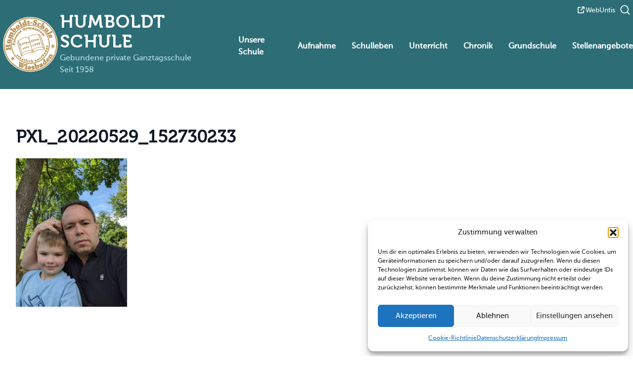

--- FILE ---
content_type: text/html; charset=UTF-8
request_url: https://humboldt-schule.de/news/exkursion-zur-universitaet-mainz-des-chemie-lk/pxl_20220529_152730233/
body_size: 122088
content:
<!doctype html>
<html lang="de-DE">

<head>
    <meta charset="UTF-8">
    <meta name="viewport" content="width=device-width, initial-scale=1">
    <link rel="profile" href="https://gmpg.org/xfn/11">
    <link rel="apple-touch-icon" sizes="180x180" href="/apple-touch-icon.png">
    <link rel="icon" type="image/png" sizes="32x32" href="/favicon-32x32.png">
    <link rel="icon" type="image/png" sizes="16x16" href="/favicon-16x16.png">
    <link rel="manifest" href="/site.webmanifest">
    <link rel="mask-icon" href="/safari-pinned-tab.svg" color="#5bbad5">
    <meta name="msapplication-TileColor" content="#2c6d76">
    <meta name="theme-color" content="#2c6d76">
    <meta name='robots' content='index, follow, max-image-preview:large, max-snippet:-1, max-video-preview:-1' />
	<style>img:is([sizes="auto" i], [sizes^="auto," i]) { contain-intrinsic-size: 3000px 1500px }</style>
	<link rel="alternate" hreflang="de" href="https://humboldt-schule.de/news/exkursion-zur-universitaet-mainz-des-chemie-lk/pxl_20220529_152730233/" />
<link rel="alternate" hreflang="x-default" href="https://humboldt-schule.de/news/exkursion-zur-universitaet-mainz-des-chemie-lk/pxl_20220529_152730233/" />

	<title>PXL_20220529_152730233 - Humboldt Schule Wiesbaden</title>
	<link rel="canonical" href="https://humboldt-schule.de/news/exkursion-zur-universitaet-mainz-des-chemie-lk/pxl_20220529_152730233/" />
	<meta property="og:locale" content="de_DE" />
	<meta property="og:type" content="article" />
	<meta property="og:title" content="PXL_20220529_152730233 - Humboldt Schule Wiesbaden" />
	<meta property="og:url" content="https://humboldt-schule.de/news/exkursion-zur-universitaet-mainz-des-chemie-lk/pxl_20220529_152730233/" />
	<meta property="og:site_name" content="Humboldt Schule Wiesbaden" />
	<meta property="og:image" content="https://humboldt-schule.de/news/exkursion-zur-universitaet-mainz-des-chemie-lk/pxl_20220529_152730233" />
	<meta property="og:image:width" content="1920" />
	<meta property="og:image:height" content="2560" />
	<meta property="og:image:type" content="image/jpeg" />
	<meta name="twitter:card" content="summary_large_image" />


<script>
window._wpemojiSettings = {"baseUrl":"https:\/\/s.w.org\/images\/core\/emoji\/16.0.1\/72x72\/","ext":".png","svgUrl":"https:\/\/s.w.org\/images\/core\/emoji\/16.0.1\/svg\/","svgExt":".svg","source":{"concatemoji":"https:\/\/humboldt-schule.de\/wp-includes\/js\/wp-emoji-release.min.js?ver=6.8.3"}};
/*! This file is auto-generated */
!function(s,n){var o,i,e;function c(e){try{var t={supportTests:e,timestamp:(new Date).valueOf()};sessionStorage.setItem(o,JSON.stringify(t))}catch(e){}}function p(e,t,n){e.clearRect(0,0,e.canvas.width,e.canvas.height),e.fillText(t,0,0);var t=new Uint32Array(e.getImageData(0,0,e.canvas.width,e.canvas.height).data),a=(e.clearRect(0,0,e.canvas.width,e.canvas.height),e.fillText(n,0,0),new Uint32Array(e.getImageData(0,0,e.canvas.width,e.canvas.height).data));return t.every(function(e,t){return e===a[t]})}function u(e,t){e.clearRect(0,0,e.canvas.width,e.canvas.height),e.fillText(t,0,0);for(var n=e.getImageData(16,16,1,1),a=0;a<n.data.length;a++)if(0!==n.data[a])return!1;return!0}function f(e,t,n,a){switch(t){case"flag":return n(e,"\ud83c\udff3\ufe0f\u200d\u26a7\ufe0f","\ud83c\udff3\ufe0f\u200b\u26a7\ufe0f")?!1:!n(e,"\ud83c\udde8\ud83c\uddf6","\ud83c\udde8\u200b\ud83c\uddf6")&&!n(e,"\ud83c\udff4\udb40\udc67\udb40\udc62\udb40\udc65\udb40\udc6e\udb40\udc67\udb40\udc7f","\ud83c\udff4\u200b\udb40\udc67\u200b\udb40\udc62\u200b\udb40\udc65\u200b\udb40\udc6e\u200b\udb40\udc67\u200b\udb40\udc7f");case"emoji":return!a(e,"\ud83e\udedf")}return!1}function g(e,t,n,a){var r="undefined"!=typeof WorkerGlobalScope&&self instanceof WorkerGlobalScope?new OffscreenCanvas(300,150):s.createElement("canvas"),o=r.getContext("2d",{willReadFrequently:!0}),i=(o.textBaseline="top",o.font="600 32px Arial",{});return e.forEach(function(e){i[e]=t(o,e,n,a)}),i}function t(e){var t=s.createElement("script");t.src=e,t.defer=!0,s.head.appendChild(t)}"undefined"!=typeof Promise&&(o="wpEmojiSettingsSupports",i=["flag","emoji"],n.supports={everything:!0,everythingExceptFlag:!0},e=new Promise(function(e){s.addEventListener("DOMContentLoaded",e,{once:!0})}),new Promise(function(t){var n=function(){try{var e=JSON.parse(sessionStorage.getItem(o));if("object"==typeof e&&"number"==typeof e.timestamp&&(new Date).valueOf()<e.timestamp+604800&&"object"==typeof e.supportTests)return e.supportTests}catch(e){}return null}();if(!n){if("undefined"!=typeof Worker&&"undefined"!=typeof OffscreenCanvas&&"undefined"!=typeof URL&&URL.createObjectURL&&"undefined"!=typeof Blob)try{var e="postMessage("+g.toString()+"("+[JSON.stringify(i),f.toString(),p.toString(),u.toString()].join(",")+"));",a=new Blob([e],{type:"text/javascript"}),r=new Worker(URL.createObjectURL(a),{name:"wpTestEmojiSupports"});return void(r.onmessage=function(e){c(n=e.data),r.terminate(),t(n)})}catch(e){}c(n=g(i,f,p,u))}t(n)}).then(function(e){for(var t in e)n.supports[t]=e[t],n.supports.everything=n.supports.everything&&n.supports[t],"flag"!==t&&(n.supports.everythingExceptFlag=n.supports.everythingExceptFlag&&n.supports[t]);n.supports.everythingExceptFlag=n.supports.everythingExceptFlag&&!n.supports.flag,n.DOMReady=!1,n.readyCallback=function(){n.DOMReady=!0}}).then(function(){return e}).then(function(){var e;n.supports.everything||(n.readyCallback(),(e=n.source||{}).concatemoji?t(e.concatemoji):e.wpemoji&&e.twemoji&&(t(e.twemoji),t(e.wpemoji)))}))}((window,document),window._wpemojiSettings);
</script>
<style id='wp-emoji-styles-inline-css'>

	img.wp-smiley, img.emoji {
		display: inline !important;
		border: none !important;
		box-shadow: none !important;
		height: 1em !important;
		width: 1em !important;
		margin: 0 0.07em !important;
		vertical-align: -0.1em !important;
		background: none !important;
		padding: 0 !important;
	}
</style>
<link rel='stylesheet' id='wp-block-library-css' href='https://humboldt-schule.de/wp-includes/css/dist/block-library/style.min.css?ver=6.8.3' media='all' />
<link rel='stylesheet' id='eedee-gutenslider-init-css' href='https://humboldt-schule.de/wp-content/plugins/gutenslider/build/gutenslider-init.css?ver=1700324191' media='all' />
<link rel='stylesheet' id='mailster-form-style-css' href='https://humboldt-schule.de/wp-content/plugins/mailster/build/form/style-index.css?ver=6.8.3' media='all' />
<link rel='stylesheet' id='wp-components-css' href='https://humboldt-schule.de/wp-includes/css/dist/components/style.min.css?ver=6.8.3' media='all' />
<link rel='stylesheet' id='wp-preferences-css' href='https://humboldt-schule.de/wp-includes/css/dist/preferences/style.min.css?ver=6.8.3' media='all' />
<link rel='stylesheet' id='wp-block-editor-css' href='https://humboldt-schule.de/wp-includes/css/dist/block-editor/style.min.css?ver=6.8.3' media='all' />
<link rel='stylesheet' id='popup-maker-block-library-style-css' href='https://humboldt-schule.de/wp-content/plugins/popup-maker/dist/packages/block-library-style.css?ver=dbea705cfafe089d65f1' media='all' />
<style id='global-styles-inline-css'>
:root{--wp--preset--aspect-ratio--square: 1;--wp--preset--aspect-ratio--4-3: 4/3;--wp--preset--aspect-ratio--3-4: 3/4;--wp--preset--aspect-ratio--3-2: 3/2;--wp--preset--aspect-ratio--2-3: 2/3;--wp--preset--aspect-ratio--16-9: 16/9;--wp--preset--aspect-ratio--9-16: 9/16;--wp--preset--color--black: #000000;--wp--preset--color--cyan-bluish-gray: #abb8c3;--wp--preset--color--white: #ffffff;--wp--preset--color--pale-pink: #f78da7;--wp--preset--color--vivid-red: #cf2e2e;--wp--preset--color--luminous-vivid-orange: #ff6900;--wp--preset--color--luminous-vivid-amber: #fcb900;--wp--preset--color--light-green-cyan: #7bdcb5;--wp--preset--color--vivid-green-cyan: #00d084;--wp--preset--color--pale-cyan-blue: #8ed1fc;--wp--preset--color--vivid-cyan-blue: #0693e3;--wp--preset--color--vivid-purple: #9b51e0;--wp--preset--color--background: #ffffff;--wp--preset--color--foreground: #202020;--wp--preset--color--primary: #2C6D76;--wp--preset--color--gold: #B79257;--wp--preset--color--orange: #F36F21;--wp--preset--gradient--vivid-cyan-blue-to-vivid-purple: linear-gradient(135deg,rgba(6,147,227,1) 0%,rgb(155,81,224) 100%);--wp--preset--gradient--light-green-cyan-to-vivid-green-cyan: linear-gradient(135deg,rgb(122,220,180) 0%,rgb(0,208,130) 100%);--wp--preset--gradient--luminous-vivid-amber-to-luminous-vivid-orange: linear-gradient(135deg,rgba(252,185,0,1) 0%,rgba(255,105,0,1) 100%);--wp--preset--gradient--luminous-vivid-orange-to-vivid-red: linear-gradient(135deg,rgba(255,105,0,1) 0%,rgb(207,46,46) 100%);--wp--preset--gradient--very-light-gray-to-cyan-bluish-gray: linear-gradient(135deg,rgb(238,238,238) 0%,rgb(169,184,195) 100%);--wp--preset--gradient--cool-to-warm-spectrum: linear-gradient(135deg,rgb(74,234,220) 0%,rgb(151,120,209) 20%,rgb(207,42,186) 40%,rgb(238,44,130) 60%,rgb(251,105,98) 80%,rgb(254,248,76) 100%);--wp--preset--gradient--blush-light-purple: linear-gradient(135deg,rgb(255,206,236) 0%,rgb(152,150,240) 100%);--wp--preset--gradient--blush-bordeaux: linear-gradient(135deg,rgb(254,205,165) 0%,rgb(254,45,45) 50%,rgb(107,0,62) 100%);--wp--preset--gradient--luminous-dusk: linear-gradient(135deg,rgb(255,203,112) 0%,rgb(199,81,192) 50%,rgb(65,88,208) 100%);--wp--preset--gradient--pale-ocean: linear-gradient(135deg,rgb(255,245,203) 0%,rgb(182,227,212) 50%,rgb(51,167,181) 100%);--wp--preset--gradient--electric-grass: linear-gradient(135deg,rgb(202,248,128) 0%,rgb(113,206,126) 100%);--wp--preset--gradient--midnight: linear-gradient(135deg,rgb(2,3,129) 0%,rgb(40,116,252) 100%);--wp--preset--font-size--small: 13px;--wp--preset--font-size--medium: 20px;--wp--preset--font-size--large: 36px;--wp--preset--font-size--x-large: 42px;--wp--preset--spacing--20: 0.44rem;--wp--preset--spacing--30: 0.67rem;--wp--preset--spacing--40: 1rem;--wp--preset--spacing--50: 1.5rem;--wp--preset--spacing--60: 2.25rem;--wp--preset--spacing--70: 3.38rem;--wp--preset--spacing--80: 5.06rem;--wp--preset--shadow--natural: 6px 6px 9px rgba(0, 0, 0, 0.2);--wp--preset--shadow--deep: 12px 12px 50px rgba(0, 0, 0, 0.4);--wp--preset--shadow--sharp: 6px 6px 0px rgba(0, 0, 0, 0.2);--wp--preset--shadow--outlined: 6px 6px 0px -3px rgba(255, 255, 255, 1), 6px 6px rgba(0, 0, 0, 1);--wp--preset--shadow--crisp: 6px 6px 0px rgba(0, 0, 0, 1);}:root { --wp--style--global--content-size: 50rem;--wp--style--global--wide-size: 70rem; }:where(body) { margin: 0; }.wp-site-blocks > .alignleft { float: left; margin-right: 2em; }.wp-site-blocks > .alignright { float: right; margin-left: 2em; }.wp-site-blocks > .aligncenter { justify-content: center; margin-left: auto; margin-right: auto; }:where(.is-layout-flex){gap: 0.5em;}:where(.is-layout-grid){gap: 0.5em;}.is-layout-flow > .alignleft{float: left;margin-inline-start: 0;margin-inline-end: 2em;}.is-layout-flow > .alignright{float: right;margin-inline-start: 2em;margin-inline-end: 0;}.is-layout-flow > .aligncenter{margin-left: auto !important;margin-right: auto !important;}.is-layout-constrained > .alignleft{float: left;margin-inline-start: 0;margin-inline-end: 2em;}.is-layout-constrained > .alignright{float: right;margin-inline-start: 2em;margin-inline-end: 0;}.is-layout-constrained > .aligncenter{margin-left: auto !important;margin-right: auto !important;}.is-layout-constrained > :where(:not(.alignleft):not(.alignright):not(.alignfull)){max-width: var(--wp--style--global--content-size);margin-left: auto !important;margin-right: auto !important;}.is-layout-constrained > .alignwide{max-width: var(--wp--style--global--wide-size);}body .is-layout-flex{display: flex;}.is-layout-flex{flex-wrap: wrap;align-items: center;}.is-layout-flex > :is(*, div){margin: 0;}body .is-layout-grid{display: grid;}.is-layout-grid > :is(*, div){margin: 0;}body{padding-top: 0px;padding-right: 0px;padding-bottom: 0px;padding-left: 0px;}a:where(:not(.wp-element-button)){text-decoration: underline;}:root :where(.wp-element-button, .wp-block-button__link){background-color: #32373c;border-width: 0;color: #fff;font-family: inherit;font-size: inherit;line-height: inherit;padding: calc(0.667em + 2px) calc(1.333em + 2px);text-decoration: none;}.has-black-color{color: var(--wp--preset--color--black) !important;}.has-cyan-bluish-gray-color{color: var(--wp--preset--color--cyan-bluish-gray) !important;}.has-white-color{color: var(--wp--preset--color--white) !important;}.has-pale-pink-color{color: var(--wp--preset--color--pale-pink) !important;}.has-vivid-red-color{color: var(--wp--preset--color--vivid-red) !important;}.has-luminous-vivid-orange-color{color: var(--wp--preset--color--luminous-vivid-orange) !important;}.has-luminous-vivid-amber-color{color: var(--wp--preset--color--luminous-vivid-amber) !important;}.has-light-green-cyan-color{color: var(--wp--preset--color--light-green-cyan) !important;}.has-vivid-green-cyan-color{color: var(--wp--preset--color--vivid-green-cyan) !important;}.has-pale-cyan-blue-color{color: var(--wp--preset--color--pale-cyan-blue) !important;}.has-vivid-cyan-blue-color{color: var(--wp--preset--color--vivid-cyan-blue) !important;}.has-vivid-purple-color{color: var(--wp--preset--color--vivid-purple) !important;}.has-background-color{color: var(--wp--preset--color--background) !important;}.has-foreground-color{color: var(--wp--preset--color--foreground) !important;}.has-primary-color{color: var(--wp--preset--color--primary) !important;}.has-gold-color{color: var(--wp--preset--color--gold) !important;}.has-orange-color{color: var(--wp--preset--color--orange) !important;}.has-black-background-color{background-color: var(--wp--preset--color--black) !important;}.has-cyan-bluish-gray-background-color{background-color: var(--wp--preset--color--cyan-bluish-gray) !important;}.has-white-background-color{background-color: var(--wp--preset--color--white) !important;}.has-pale-pink-background-color{background-color: var(--wp--preset--color--pale-pink) !important;}.has-vivid-red-background-color{background-color: var(--wp--preset--color--vivid-red) !important;}.has-luminous-vivid-orange-background-color{background-color: var(--wp--preset--color--luminous-vivid-orange) !important;}.has-luminous-vivid-amber-background-color{background-color: var(--wp--preset--color--luminous-vivid-amber) !important;}.has-light-green-cyan-background-color{background-color: var(--wp--preset--color--light-green-cyan) !important;}.has-vivid-green-cyan-background-color{background-color: var(--wp--preset--color--vivid-green-cyan) !important;}.has-pale-cyan-blue-background-color{background-color: var(--wp--preset--color--pale-cyan-blue) !important;}.has-vivid-cyan-blue-background-color{background-color: var(--wp--preset--color--vivid-cyan-blue) !important;}.has-vivid-purple-background-color{background-color: var(--wp--preset--color--vivid-purple) !important;}.has-background-background-color{background-color: var(--wp--preset--color--background) !important;}.has-foreground-background-color{background-color: var(--wp--preset--color--foreground) !important;}.has-primary-background-color{background-color: var(--wp--preset--color--primary) !important;}.has-gold-background-color{background-color: var(--wp--preset--color--gold) !important;}.has-orange-background-color{background-color: var(--wp--preset--color--orange) !important;}.has-black-border-color{border-color: var(--wp--preset--color--black) !important;}.has-cyan-bluish-gray-border-color{border-color: var(--wp--preset--color--cyan-bluish-gray) !important;}.has-white-border-color{border-color: var(--wp--preset--color--white) !important;}.has-pale-pink-border-color{border-color: var(--wp--preset--color--pale-pink) !important;}.has-vivid-red-border-color{border-color: var(--wp--preset--color--vivid-red) !important;}.has-luminous-vivid-orange-border-color{border-color: var(--wp--preset--color--luminous-vivid-orange) !important;}.has-luminous-vivid-amber-border-color{border-color: var(--wp--preset--color--luminous-vivid-amber) !important;}.has-light-green-cyan-border-color{border-color: var(--wp--preset--color--light-green-cyan) !important;}.has-vivid-green-cyan-border-color{border-color: var(--wp--preset--color--vivid-green-cyan) !important;}.has-pale-cyan-blue-border-color{border-color: var(--wp--preset--color--pale-cyan-blue) !important;}.has-vivid-cyan-blue-border-color{border-color: var(--wp--preset--color--vivid-cyan-blue) !important;}.has-vivid-purple-border-color{border-color: var(--wp--preset--color--vivid-purple) !important;}.has-background-border-color{border-color: var(--wp--preset--color--background) !important;}.has-foreground-border-color{border-color: var(--wp--preset--color--foreground) !important;}.has-primary-border-color{border-color: var(--wp--preset--color--primary) !important;}.has-gold-border-color{border-color: var(--wp--preset--color--gold) !important;}.has-orange-border-color{border-color: var(--wp--preset--color--orange) !important;}.has-vivid-cyan-blue-to-vivid-purple-gradient-background{background: var(--wp--preset--gradient--vivid-cyan-blue-to-vivid-purple) !important;}.has-light-green-cyan-to-vivid-green-cyan-gradient-background{background: var(--wp--preset--gradient--light-green-cyan-to-vivid-green-cyan) !important;}.has-luminous-vivid-amber-to-luminous-vivid-orange-gradient-background{background: var(--wp--preset--gradient--luminous-vivid-amber-to-luminous-vivid-orange) !important;}.has-luminous-vivid-orange-to-vivid-red-gradient-background{background: var(--wp--preset--gradient--luminous-vivid-orange-to-vivid-red) !important;}.has-very-light-gray-to-cyan-bluish-gray-gradient-background{background: var(--wp--preset--gradient--very-light-gray-to-cyan-bluish-gray) !important;}.has-cool-to-warm-spectrum-gradient-background{background: var(--wp--preset--gradient--cool-to-warm-spectrum) !important;}.has-blush-light-purple-gradient-background{background: var(--wp--preset--gradient--blush-light-purple) !important;}.has-blush-bordeaux-gradient-background{background: var(--wp--preset--gradient--blush-bordeaux) !important;}.has-luminous-dusk-gradient-background{background: var(--wp--preset--gradient--luminous-dusk) !important;}.has-pale-ocean-gradient-background{background: var(--wp--preset--gradient--pale-ocean) !important;}.has-electric-grass-gradient-background{background: var(--wp--preset--gradient--electric-grass) !important;}.has-midnight-gradient-background{background: var(--wp--preset--gradient--midnight) !important;}.has-small-font-size{font-size: var(--wp--preset--font-size--small) !important;}.has-medium-font-size{font-size: var(--wp--preset--font-size--medium) !important;}.has-large-font-size{font-size: var(--wp--preset--font-size--large) !important;}.has-x-large-font-size{font-size: var(--wp--preset--font-size--x-large) !important;}
:where(.wp-block-post-template.is-layout-flex){gap: 1.25em;}:where(.wp-block-post-template.is-layout-grid){gap: 1.25em;}
:where(.wp-block-columns.is-layout-flex){gap: 2em;}:where(.wp-block-columns.is-layout-grid){gap: 2em;}
:root :where(.wp-block-pullquote){font-size: 1.5em;line-height: 1.6;}
:root :where(.wp-block-heading){color: var(--wp--preset--color--primary);}
</style>
<link rel='stylesheet' id='contact-form-7-css' href='https://humboldt-schule.de/wp-content/plugins/contact-form-7/includes/css/styles.css?ver=6.1.4' media='all' />
<link rel='stylesheet' id='plyr-css-css' href='https://humboldt-schule.de/wp-content/plugins/easy-video-player/lib/plyr.css?ver=6.8.3' media='all' />
<link rel='stylesheet' id='swpm.common-css' href='https://humboldt-schule.de/wp-content/plugins/simple-membership/css/swpm.common.css?ver=4.6.9' media='all' />
<link rel='stylesheet' id='tranzly-css' href='https://humboldt-schule.de/wp-content/plugins/tranzly/includes/assets/css/tranzly.css?ver=2.0.0' media='all' />
<link rel='stylesheet' id='wpos-slick-style-css' href='https://humboldt-schule.de/wp-content/plugins/wp-news-and-widget-pro/assets/css/slick.css?ver=2.9' media='all' />
<link rel='stylesheet' id='wpnw-public-style-css' href='https://humboldt-schule.de/wp-content/plugins/wp-news-and-widget-pro/assets/css/wpnw-pro-public.min.css?ver=2.9' media='all' />
<link rel='stylesheet' id='wpml-legacy-horizontal-list-0-css' href='https://humboldt-schule.de/wp-content/plugins/sitepress-multilingual-cms/templates/language-switchers/legacy-list-horizontal/style.min.css?ver=1' media='all' />
<link rel='stylesheet' id='cmplz-general-css' href='https://humboldt-schule.de/wp-content/plugins/complianz-gdpr/assets/css/cookieblocker.min.css?ver=1764678012' media='all' />
<link rel='stylesheet' id='godaddy-styles-css' href='https://humboldt-schule.de/wp-content/plugins/coblocks/includes/Dependencies/GoDaddy/Styles/build/latest.css?ver=2.0.2' media='all' />
<link rel='stylesheet' id='humboldt-style-css' href='https://humboldt-schule.de/wp-content/themes/humboldt/style.css?ver=1.0.5' media='all' />
<link rel='stylesheet' id='shiftnav-css' href='https://humboldt-schule.de/wp-content/plugins/shiftnav-pro/pro/assets/css/shiftnav.min.css?ver=1.8.1' media='all' />
<link rel='stylesheet' id='shiftnav-font-awesome-css' href='https://humboldt-schule.de/wp-content/plugins/shiftnav-pro/assets/css/fontawesome/css/font-awesome.min.css?ver=1.8.1' media='all' />
<script id="wpml-cookie-js-extra">
var wpml_cookies = {"wp-wpml_current_language":{"value":"de","expires":1,"path":"\/"}};
var wpml_cookies = {"wp-wpml_current_language":{"value":"de","expires":1,"path":"\/"}};
</script>
<script src="https://humboldt-schule.de/wp-content/plugins/sitepress-multilingual-cms/res/js/cookies/language-cookie.js?ver=486900" id="wpml-cookie-js" defer data-wp-strategy="defer"></script>
<script id="plyr-js-js-extra">
var easy_video_player = {"plyr_iconUrl":"https:\/\/humboldt-schule.de\/wp-content\/plugins\/easy-video-player\/lib\/plyr.svg","plyr_blankVideo":"https:\/\/humboldt-schule.de\/wp-content\/plugins\/easy-video-player\/lib\/blank.mp4"};
</script>
<script src="https://humboldt-schule.de/wp-content/plugins/easy-video-player/lib/plyr.js?ver=6.8.3" id="plyr-js-js"></script>
<script src="https://humboldt-schule.de/wp-includes/js/jquery/jquery.min.js?ver=3.7.1" id="jquery-core-js"></script>
<script src="https://humboldt-schule.de/wp-includes/js/jquery/jquery-migrate.min.js?ver=3.4.1" id="jquery-migrate-js"></script>
<script id="tranzly-js-extra">
var tranzly_plugin_vars = {"ajaxurl":"https:\/\/humboldt-schule.de\/wp-admin\/admin-ajax.php","plugin_url":"https:\/\/humboldt-schule.de\/wp-content\/plugins\/tranzly\/includes\/","site_url":"https:\/\/humboldt-schule.de"};
</script>
<script src="https://humboldt-schule.de/wp-content/plugins/tranzly/includes/assets/js/tranzly.js?ver=2.0.0" id="tranzly-js"></script>
<link rel="https://api.w.org/" href="https://humboldt-schule.de/wp-json/" /><link rel="alternate" title="JSON" type="application/json" href="https://humboldt-schule.de/wp-json/wp/v2/media/7252" /><meta name="generator" content="WordPress 6.8.3" />
<link rel='shortlink' href='https://humboldt-schule.de/?p=7252' />
<link rel="alternate" title="oEmbed (JSON)" type="application/json+oembed" href="https://humboldt-schule.de/wp-json/oembed/1.0/embed?url=https%3A%2F%2Fhumboldt-schule.de%2Fnews%2Fexkursion-zur-universitaet-mainz-des-chemie-lk%2Fpxl_20220529_152730233%2F" />
<link rel="alternate" title="oEmbed (XML)" type="text/xml+oembed" href="https://humboldt-schule.de/wp-json/oembed/1.0/embed?url=https%3A%2F%2Fhumboldt-schule.de%2Fnews%2Fexkursion-zur-universitaet-mainz-des-chemie-lk%2Fpxl_20220529_152730233%2F&#038;format=xml" />
<meta name="generator" content="WPML ver:4.8.6 stt:1,3;" />

		<!-- ShiftNav CSS
	================================================================ -->
		<style type="text/css" id="shiftnav-dynamic-css">
				@media only screen and (min-width:767px){ #shiftnav-toggle-main, .shiftnav-toggle-mobile{ display:none; } .shiftnav-wrap { padding-top:0 !important; } }

/** ShiftNav Custom Menu Styles (Customizer) **/
/* togglebar */
#shiftnav-toggle-main { background:##2C6D76; color:#ffffff; }
/* shiftnav-main */
.shiftnav.shiftnav-shiftnav-main { background:#ffffff; color:#000000; }
.shiftnav.shiftnav-shiftnav-main .shiftnav-site-title { color:#000000; text-align:left; }
.shiftnav.shiftnav-shiftnav-main ul.shiftnav-menu li.menu-item > .shiftnav-target { background:#ffffff; color:#000000; }
.shiftnav.shiftnav-shiftnav-main ul.shiftnav-menu li.menu-item.shiftnav-active > .shiftnav-target, .shiftnav.shiftnav-shiftnav-main ul.shiftnav-menu li.menu-item.shiftnav-in-transition > .shiftnav-target, .shiftnav.shiftnav-shiftnav-main ul.shiftnav-menu.shiftnav-active-on-hover li.menu-item > .shiftnav-target:hover, .shiftnav.shiftnav-shiftnav-main ul.shiftnav-menu.shiftnav-active-highlight li.menu-item > .shiftnav-target:active { color:#2c6d76; border-top:1px solid #2c6d76; border-bottom:1px solid #2c6d76; }
.shiftnav.shiftnav-shiftnav-main ul.shiftnav-menu li.menu-item.current-menu-item > .shiftnav-target, .shiftnav.shiftnav-shiftnav-main ul.shiftnav-menu li.menu-item ul.sub-menu .current-menu-item > .shiftnav-target, .shiftnav.shiftnav-shiftnav-main ul.shiftnav-menu > li.shiftnav-sub-accordion.current-menu-ancestor > .shiftnav-target, .shiftnav.shiftnav-shiftnav-main ul.shiftnav-menu > li.shiftnav-sub-shift.current-menu-ancestor > .shiftnav-target { background:#2c6d76; color:#ffffff; }
.shiftnav.shiftnav-shiftnav-main ul.shiftnav-menu li.menu-item > .shiftnav-target, .shiftnav.shiftnav-shiftnav-main ul.shiftnav-menu li.menu-item > .shiftnav-submenu-activation { border-bottom:1px solid #2c6d76; }
.shiftnav.shiftnav-shiftnav-main ul.shiftnav-menu li.menu-item > .shiftnav-submenu-activation { color:#000000; }
.shiftnav.shiftnav-shiftnav-main ul.shiftnav-menu li.menu-item > .shiftnav-submenu-activation:hover, .shiftnav.shiftnav-shiftnav-main ul.shiftnav-menu li.menu-item.shiftnav-active > .shiftnav-submenu-activation, .shiftnav.shiftnav-shiftnav-main ul.shiftnav-menu li.menu-item.shiftnav-in-transition > .shiftnav-submenu-activation { color:#2c6d76; }
.shiftnav.shiftnav-shiftnav-main ul.shiftnav-menu ul.sub-menu { background:#ffffff; }
.shiftnav.shiftnav-shiftnav-main ul.shiftnav-menu ul.sub-menu li.menu-item > .shiftnav-target { background:#ffffff; color:#000000; border-bottom:1px solid #2c6d76; }

/* Status: Loaded from Transient */
		</style>
		<!-- end ShiftNav CSS -->

				<style>.cmplz-hidden {
					display: none !important;
				}</style>		<style id="wp-custom-css">
			.job-side .jobs-row-input, .job-side .job-pdf-export {
	display: flex;
}

.teal-bullet {
	word-break: normal;
}

.job-listing.row .job-preview .job-content .job-additional-information {
	font-size: 16px;
	margin-top: 0;
}

.job_custom_message {
	  margin-top: 5px;
    font-size: 14px;
}

.kollegium {
	height:auto!important;
}

.kol-item {
	display: flex;
	flex-direction: column;
	justify-content: center;
	align-items: center;
}

.prose :where(h2):not(:where([class~=not-prose] *)) {
	margin-top: 1em;
}

@media screen and (max-width: 768px) {
	body .is-layout-constrained>:where(:not(.alignleft):not(.alignright):not(.alignfull)).teal-bullet {
		margin-left: 0!important;
		margin-right: 0!important;
	}
	
	body .is-layout-constrained>:where(:not(.alignleft):not(.alignright):not(.alignfull)).wp-block-heading {
		margin-left: 20px!important;
		margin-right: 0!important;
	}
}


/* Gravity Form Styles for Humboldt Schule */

/* Form Description */
.gform_description {
    margin-bottom: 2rem;
}

/* Form Fields */
.gfield {
    margin-bottom: 1.5rem;
}

/* Labels */
.gfield_label {
    font-weight: 600;
    margin-bottom: 0.5rem;
}

/* Required Field Indicator */
.gfield_required {
    color: #e74c3c;
}

/* Input Fields */
input[type="text"],
input[type="email"],
input[type="tel"],
input[type="number"],
select,
textarea {
    width: 100%;
    padding: 0.8rem;
    border: 1px solid rgb(44, 109, 118);
    border-radius: 4px;
    font-size: 16px;
    transition: border-color 0.3s ease;
}

input[type="text"]:focus,
input[type="email"]:focus,
input[type="tel"]:focus,
input[type="number"]:focus,
select:focus,
textarea:focus {
    border-color: #003366;
    outline: none;
    box-shadow: 0 0 0 2px rgba(0, 51, 102, 0.1);
}

/* Select Fields */
select {
    background-color: white;
    cursor: pointer;
}

/* Radio and Checkbox Groups */
.gfield_radio,
.gfield_checkbox {
    display: flex;
    flex-direction: column;
    gap: 0.5rem;
}

/* Radio and Checkbox Items */
.gfield_radio input[type="radio"],
.gfield_checkbox input[type="checkbox"] {
    margin-right: 0.5rem;
}

/* Submit Button */
.gform_button, .gform_wrapper.gravity-theme .gform_footer button, .gform_wrapper.gravity-theme .gform_footer input, .gform_wrapper.gravity-theme .gform_page_footer button, .gform_wrapper.gravity-theme .gform_page_footer input, .gform_wrapper.gravity-theme .gform_previous_button.button, .button.gform_button_select_files {
    background-color: rgb(44, 109, 118);
    color: white;
    padding: 1rem 2rem;
    border: none;
    border-radius: 4px;
    font-size: 16px;
    font-weight: 600;
    cursor: pointer;
    transition: background-color 0.3s ease;
}

.gform_button:hover, .gform_wrapper.gravity-theme .gform_footer button:hover, .gform_wrapper.gravity-theme .gform_footer input:hover, .gform_wrapper.gravity-theme .gform_page_footer button:hover, .gform_wrapper.gravity-theme .gform_page_footer input:hover {
    background-color: #000;
	color: #fff;
}

/* Progress Bar */
.gform_progress {
    margin-bottom: 2rem;
}

/* Error Messages */
.gfield_error {
    border-color: #e74c3c !important;
}

.validation_message {
    color: #e74c3c;
    font-size: 14px;
    margin-top: 0.5rem;
}

/* Success Message */
.gform_confirmation_message {
    background-color: #d4edda;
    color: #155724;
    padding: 1rem;
    border-radius: 4px;
    margin-top: 1rem;
}

/* File Upload */
.gform_fileupload_rules {
    font-size: 14px;
    color: #666;
    margin-top: 0.5rem;
}

/* Section Divider */
.gsection {
    border-bottom: 2px solid #003366;
    padding-bottom: 1rem;
    margin-bottom: 2rem;
}

.gsection_title {
    font-size: 20px;
    font-weight: bold;
    margin-bottom: 1rem;
}

/* Responsive Design */
@media (max-width: 768px) {
    .gform_wrapper {
        padding: 1rem;
    }
    
    input[type="text"],
    input[type="email"],
    input[type="tel"],
    input[type="number"],
    select,
    textarea {
        font-size: 16px; /* Prevents zoom on mobile */
    }
}

.gform_wrapper.gravity-theme .gf_progressbar_percentage.percentbar_blue {
	background-color: rgb(44, 109, 118);
}

.gform_required_legend {
	display: none;
}

#shiftnav-toggle-main.shiftnav-toggle-style-burger_only {
    margin: 50px 25px 0;
}
.shiftnav-open.shiftnav-open-right #shiftnav-toggle-main {
	margin: 0 !important;
}
.shiftnav ul.shiftnav-menu ul.sub-menu {
    margin: 0px 0px 0px 20px !important;
}
.sub-menu .menu-item-has-children:before {
    display: none !important;
}
		</style>
		</head>

<body data-cmplz=1 class="attachment wp-singular attachment-template-default single single-attachment postid-7252 attachmentid-7252 attachment-jpeg wp-embed-responsive wp-theme-humboldt metaslider-plugin" data-hum="container">
    
	<!-- ShiftNav Main Toggle -->
	<div id="shiftnav-toggle-main" class="shiftnav-toggle-main-align-left shiftnav-toggle-style-burger_only shiftnav-togglebar-gap-auto shiftnav-toggle-edge-right shiftnav-toggle-icon-bars shiftnav-toggle-position-absolute"  		><button id="shiftnav-toggle-main-button" class="shiftnav-toggle shiftnav-toggle-shiftnav-main shiftnav-toggle-burger" tabindex="0" 	data-shiftnav-target="shiftnav-main"	aria-label="Toggle Menu"><i class="fa fa-bars"></i></button></div>
	<!-- /#shiftnav-toggle-main -->

	    <header style="position: relative">
        <nav class="relative container mx-auto p-y1">
            <nav class="flex items-center justify-between list-none pt-2 absolute right-1">
                <ul id="menu-interna" class="menu flex items-center text-sm xl:text-base space-x-4 xl:space-x-8 font-bold"><li id="menu-item-8404" class="menu-item menu-item-type-custom menu-item-object-custom menu-item-8404"><a href="https://terpsichore.webuntis.com/WebUntis/?school=Humboldt_Schule#/basic/login">WebUntis</a></li>
</ul>                <a href="https://humboldt-schule.de/suche/" class="js-search-trigger site-header__search-trigger">
                    <svg viewBox="0 0 20 20" aria-hidden="true" class="cursor-pointer pl-2 w-8 fill-white transition">
                        <path
                            d="M16.72 17.78a.75.75 0 1 0 1.06-1.06l-1.06 1.06ZM9 14.5A5.5 5.5 0 0 1 3.5 9H2a7 7 0 0 0 7 7v-1.5ZM3.5 9A5.5 5.5 0 0 1 9 3.5V2a7 7 0 0 0-7 7h1.5ZM9 3.5A5.5 5.5 0 0 1 14.5 9H16a7 7 0 0 0-7-7v1.5Zm3.89 10.45 3.83 3.83 1.06-1.06-3.83-3.83-1.06 1.06ZM14.5 9a5.48 5.48 0 0 1-1.61 3.89l1.06 1.06A6.98 6.98 0 0 0 16 9h-1.5Zm-1.61 3.89A5.48 5.48 0 0 1 9 14.5V16a6.98 6.98 0 0 0 4.95-2.05l-1.06-1.06Z">
                        </path>
                    </svg>
                </a>
            </nav>
            <div class="flex items-center justify-between">
                <a href="https://humboldt-schule.de/" class="aspect-square grow-0" style="width:120px;">
                    
<?xml version="1.0" encoding="UTF-8" standalone="no"?>
<!DOCTYPE svg PUBLIC "-//W3C//DTD SVG 1.1//EN" "http://www.w3.org/Graphics/SVG/1.1/DTD/svg11.dtd">
<svg class="m-[3px] h-[174px] min-w-[100px] max-w-[30vw] transition duration-150 rotate-[-17deg] hover:rotate-[-10deg]" alt="Humboldt Schule Wiesbaden" width="100%" height="100%" viewBox="0 0 400 400" version="1.1" overflow="hidden"
    xmlns="http://www.w3.org/2000/svg" xmlns:xlink="http://www.w3.org/1999/xlink" xml:space="preserve"
    xmlns:serif="http://www.serif.com/"
    style="fill-rule:evenodd;clip-rule:evenodd;stroke-linejoin:round;stroke-miterlimit:2;">
    <g>
        <path id="logo-maske" serif:id="logo maske"
            d="M68.5,63.634C118.5,21.634 217.833,-27.033 313.167,56.967C441.616,170.146 344.022,301.316 329.833,318.967C302.5,352.967 195.56,433.697 71.833,330.967C-38.167,239.634 25.81,99.494 68.5,63.634Z"
            style="fill:none;fill-rule:nonzero;" />
    </g>
    <path
        d="M200,388.393C304.24,388.393 389.26,303.374 389.26,199.133C389.26,94.892 304.24,9.872 200,9.872C95.758,9.872 10.739,94.892 10.739,199.133C10.739,303.374 95.758,388.393 200,388.393"
        style="fill:#fff;" />
    <g id="logo-gold" serif:id="logo gold">
        <path
            d="M199.999,378.464C100.974,378.464 20.669,298.158 20.669,199.133C20.669,100.108 100.974,19.802 199.999,19.802C299.024,19.802 379.331,100.108 379.331,199.133C379.331,298.158 299.024,378.464 199.999,378.464M199.999,383.778C301.958,383.778 384.643,301.092 384.643,199.133C384.643,97.174 301.958,14.489 199.999,14.489C98.041,14.489 15.355,97.174 15.355,199.133C15.355,301.092 98.041,383.778 199.999,383.778"
            style="fill:none;stroke:#b79257;stroke-width:0.99px;" />
        <path
            d="M199.999,378.464C100.974,378.464 20.669,298.158 20.669,199.133C20.669,100.108 100.974,19.802 199.999,19.802C299.024,19.802 379.331,100.108 379.331,199.133C379.331,298.158 299.024,378.464 199.999,378.464ZM199.999,383.778C301.958,383.778 384.643,301.092 384.643,199.133C384.643,97.174 301.958,14.489 199.999,14.489C98.041,14.489 15.355,97.174 15.355,199.133C15.355,301.092 98.041,383.778 199.999,383.778Z"
            style="fill:#b79257;fill-rule:nonzero;stroke:#b79257;stroke-width:0.99px;stroke-linejoin:miter;stroke-miterlimit:10;" />
        <path
            d="M199.999,327.986C128.848,327.986 71.147,270.284 71.147,199.133C71.147,127.982 128.848,70.281 199.999,70.281C271.151,70.281 328.852,127.982 328.852,199.133C328.852,270.284 271.151,327.986 199.999,327.986M199.999,331.971C273.351,331.971 332.837,272.485 332.837,199.133C332.837,125.781 273.351,66.296 199.999,66.296C126.647,66.296 67.162,125.781 67.162,199.133C67.162,272.485 126.647,331.971 199.999,331.971"
            style="fill:none;stroke:#b79257;stroke-width:0.99px;" />
        <path
            d="M199.999,327.986C128.848,327.986 71.147,270.284 71.147,199.133C71.147,127.982 128.848,70.281 199.999,70.281C271.151,70.281 328.852,127.982 328.852,199.133C328.852,270.284 271.151,327.986 199.999,327.986ZM199.999,331.971C273.351,331.971 332.837,272.485 332.837,199.133C332.837,125.781 273.351,66.296 199.999,66.296C126.647,66.296 67.162,125.781 67.162,199.133C67.162,272.485 126.647,331.971 199.999,331.971Z"
            style="fill:#b79257;fill-rule:nonzero;stroke:#b79257;stroke-width:0.99px;stroke-linejoin:miter;stroke-miterlimit:10;" />
        <path
            d="M179.614,44.689C179.421,43.696 179.208,42.603 178.976,41.41C178.744,40.219 178.517,38.999 178.292,37.754C178.066,36.509 177.856,35.295 177.661,34.112C177.466,32.931 177.311,31.87 177.197,30.929C177.14,30.287 177.083,29.55 177.025,28.72C176.966,27.889 176.902,27.292 176.831,26.927C176.76,26.563 176.543,26.416 176.178,26.487C175.98,26.526 175.616,26.647 175.089,26.854C174.563,27.059 173.948,27.298 173.244,27.573C172.542,27.847 171.794,28.156 171.002,28.499C170.208,28.842 169.465,29.167 168.768,29.474C168.071,29.782 167.438,30.059 166.867,30.308C166.297,30.555 165.902,30.736 165.684,30.848C165.152,31.122 164.852,31.344 164.782,31.512C164.711,31.68 164.728,31.943 164.832,32.302L164.976,33.047C165.008,33.212 165.083,33.327 165.198,33.39C165.314,33.454 165.659,33.464 166.235,33.421C166.904,33.325 167.437,33.324 167.833,33.419C168.23,33.515 168.572,33.86 168.86,34.457C169.148,35.054 169.424,35.989 169.689,37.261C169.953,38.533 170.304,40.295 170.742,42.547C171.269,45.264 171.775,47.906 172.257,50.476C172.739,53.046 173.13,55.54 173.427,57.956C173.504,58.526 173.512,59.006 173.45,59.396C173.388,59.785 173.26,60.103 173.067,60.347C172.874,60.59 172.621,60.794 172.31,60.958C171.998,61.122 171.633,61.279 171.216,61.429C170.638,61.644 170.315,61.835 170.245,62.004C170.173,62.172 170.194,62.538 170.303,63.102C170.393,63.565 170.501,63.853 170.626,63.967C170.751,64.079 171.028,64.095 171.46,64.011C172.685,63.773 173.905,63.51 175.122,63.222C176.338,62.933 177.558,62.67 178.783,62.432C180.141,62.169 181.495,61.931 182.847,61.719C184.197,61.509 185.553,61.271 186.91,61.007C187.374,60.917 187.628,60.765 187.672,60.55C187.716,60.335 187.687,59.963 187.584,59.433C187.474,58.869 187.293,58.553 187.038,58.482C186.783,58.411 186.176,58.469 185.216,58.656C184.454,58.803 183.838,58.82 183.369,58.705C182.9,58.591 182.535,58.128 182.275,57.32C182.196,57.095 182.088,56.669 181.949,56.042C181.811,55.416 181.653,54.699 181.48,53.891C181.306,53.083 181.12,52.217 180.922,51.293C180.726,50.369 180.544,49.476 180.376,48.614C180.209,47.754 180.058,46.975 179.922,46.279C179.788,45.583 179.685,45.054 179.614,44.689M148.09,47.721C149.366,47.282 150.656,46.936 151.961,46.683C153.265,46.429 154.586,46.377 155.921,46.523C157.875,46.707 159.59,47.437 161.064,48.713C162.538,49.99 163.633,51.665 164.347,53.74C165.104,55.94 165.268,57.892 164.836,59.592C164.405,61.293 163.635,62.79 162.528,64.08C161.42,65.372 160.112,66.447 158.607,67.304C157.1,68.162 155.66,68.828 154.288,69.299C151.864,70.134 149.765,70.464 147.993,70.29C146.219,70.115 144.713,69.653 143.473,68.901C142.233,68.151 141.237,67.227 140.484,66.13C139.732,65.033 139.18,63.974 138.829,62.953C138.169,61.039 137.986,59.265 138.281,57.63C138.574,55.993 139.186,54.534 140.118,53.249C141.049,51.965 142.22,50.857 143.63,49.926C145.04,48.994 146.527,48.26 148.09,47.721M148.378,51.048C147.741,51.267 147.259,51.629 146.933,52.134C146.607,52.638 146.404,53.217 146.326,53.869C146.247,54.521 146.278,55.232 146.419,56.005C146.559,56.777 146.762,57.545 147.026,58.311C147.366,59.299 147.805,60.29 148.344,61.284C148.881,62.276 149.482,63.14 150.146,63.874C150.809,64.61 151.537,65.144 152.33,65.477C153.124,65.811 153.951,65.829 154.811,65.533C155.673,65.236 156.256,64.777 156.559,64.155C156.862,63.533 157.007,62.868 156.995,62.159C156.982,61.449 156.888,60.759 156.711,60.089C156.533,59.418 156.378,58.892 156.247,58.508C155.808,57.233 155.299,56.069 154.724,55.018C154.148,53.967 153.52,53.104 152.841,52.428C152.163,51.752 151.449,51.284 150.699,51.024C149.95,50.766 149.176,50.772 148.378,51.048M96.325,62.652C96.252,62.54 96.194,62.436 96.154,62.343C96.113,62.248 96.118,62.133 96.172,61.998C96.224,61.863 96.341,61.687 96.522,61.469C96.702,61.251 96.963,60.971 97.304,60.629C97.456,60.491 97.841,60.109 98.462,59.485C99.082,58.86 99.785,58.163 100.572,57.391C101.358,56.619 102.144,55.877 102.929,55.166C103.715,54.455 104.333,53.952 104.786,53.658C105.211,53.383 105.552,53.443 105.809,53.839L106.496,55.083C106.861,55.77 107.211,56.418 107.546,57.026C107.88,57.633 108.295,58.35 108.791,59.175C109.286,59.998 109.903,60.996 110.642,62.165C111.382,63.335 112.335,64.848 113.501,66.706C114.139,65.769 114.942,64.775 115.909,63.725C116.877,62.674 117.955,61.763 119.143,60.99C120.756,59.943 122.263,59.336 123.664,59.171C125.065,59.005 126.339,59.123 127.485,59.526C128.631,59.928 129.644,60.528 130.524,61.324C131.403,62.121 132.128,62.958 132.697,63.835C133.524,65.108 134.089,66.351 134.394,67.561C134.697,68.772 134.831,69.923 134.794,71.012C134.757,72.103 134.583,73.12 134.273,74.067C133.962,75.013 133.597,75.843 133.176,76.559C132.27,77.952 131.253,79.156 130.121,80.173C128.991,81.188 127.747,82.137 126.388,83.02C125.482,83.607 124.286,84.304 122.798,85.11C121.309,85.916 119.502,86.727 117.377,87.543C117.114,87.633 116.942,87.664 116.863,87.636C116.784,87.607 116.708,87.535 116.635,87.421C116.598,87.366 116.5,87.199 116.339,86.92C116.179,86.642 116.004,86.342 115.817,86.023C115.628,85.702 115.457,85.391 115.302,85.09C115.146,84.789 115.031,84.581 114.957,84.468C114.324,83.431 113.778,82.528 113.32,81.76C112.862,80.992 112.441,80.299 112.06,79.681C111.679,79.064 111.31,78.478 110.951,77.927C110.593,77.375 110.214,76.776 109.815,76.131C109.415,75.484 108.954,74.759 108.43,73.952C107.907,73.146 107.277,72.176 106.543,71.044C106.285,70.648 105.911,70.087 105.418,69.36C104.926,68.634 104.416,67.879 103.887,67.095C103.359,66.313 102.849,65.588 102.356,64.922C101.862,64.256 101.51,63.792 101.298,63.527C100.716,62.94 100.223,62.677 99.82,62.737C99.416,62.797 98.871,63.011 98.184,63.377C97.751,63.578 97.459,63.687 97.31,63.704C97.159,63.72 97.033,63.681 96.932,63.587L96.325,62.652ZM115.045,69.083C115.119,69.197 115.302,69.48 115.596,69.932C115.89,70.385 116.244,70.93 116.657,71.566C117.071,72.203 117.512,72.882 117.98,73.604C118.449,74.325 118.906,75.014 119.352,75.67C119.798,76.326 120.194,76.903 120.538,77.404C120.884,77.904 121.135,78.244 121.292,78.424C121.762,78.962 122.242,79.345 122.731,79.571C123.219,79.797 123.688,79.915 124.137,79.925C124.586,79.934 124.997,79.87 125.368,79.729C125.739,79.589 126.066,79.426 126.349,79.242C127.17,78.709 127.681,78.056 127.882,77.281C128.084,76.508 128.095,75.705 127.917,74.875C127.74,74.044 127.456,73.234 127.063,72.443C126.67,71.652 126.281,70.959 125.894,70.365C125.472,69.714 124.968,69.046 124.382,68.361C123.795,67.675 123.148,67.11 122.437,66.666C121.727,66.223 120.962,65.975 120.144,65.923C119.326,65.87 118.477,66.129 117.6,66.7C117.006,67.085 116.514,67.474 116.126,67.868C115.737,68.261 115.377,68.666 115.045,69.083M75.734,103.76L74.597,102.675C74.519,102.61 74.355,102.438 74.103,102.161C73.852,101.884 73.635,101.669 73.455,101.518C73.17,101.279 72.954,101.208 72.807,101.305C72.66,101.402 72.532,101.514 72.424,101.644C72.206,101.902 72.023,102.2 71.873,102.536C71.722,102.872 71.598,103.153 71.497,103.377C71.379,103.675 71.192,104.2 70.934,104.953C70.678,105.707 70.4,106.509 70.104,107.361C69.807,108.213 69.525,109.034 69.259,109.823C68.993,110.613 68.801,111.157 68.684,111.455C68.492,111.999 68.41,112.359 68.436,112.536C68.464,112.713 68.659,112.953 69.021,113.257C69.434,113.604 69.707,113.778 69.839,113.779C69.97,113.779 70.114,113.712 70.27,113.579C70.756,113.106 71.151,112.753 71.454,112.524C71.757,112.293 72.072,112.206 72.4,112.261C72.729,112.317 73.13,112.521 73.604,112.874C74.078,113.228 74.741,113.762 75.594,114.478C75.878,114.716 76.298,115.07 76.854,115.536C77.41,116.002 77.98,116.503 78.567,117.038C79.152,117.574 79.692,118.072 80.187,118.531C80.683,118.991 81.023,119.32 81.208,119.52C81.505,119.901 81.671,120.293 81.707,120.698C81.742,121.101 81.547,121.61 81.121,122.221C80.913,122.575 80.877,122.854 81.014,123.058C81.153,123.26 81.389,123.503 81.726,123.785C82.087,124.089 82.356,124.227 82.534,124.2C82.711,124.172 82.897,124.042 83.092,123.809C83.722,123.06 84.32,122.307 84.889,121.55C85.457,120.795 86.056,120.041 86.685,119.292C87.508,118.31 88.341,117.357 89.183,116.433C90.024,115.509 90.857,114.556 91.681,113.574C91.941,113.264 91.996,113.002 91.846,112.787C91.695,112.573 91.413,112.292 91,111.945C90.767,111.75 90.565,111.635 90.394,111.603C90.225,111.57 89.996,111.698 89.71,111.987C89.297,112.477 88.923,112.845 88.585,113.09C88.247,113.335 87.904,113.378 87.554,113.216C87.381,113.16 87.05,112.937 86.562,112.55C86.073,112.16 85.494,111.708 84.827,111.192C84.159,110.676 83.457,110.108 82.72,109.49C81.983,108.872 81.285,108.287 80.626,107.733C79.967,107.18 79.386,106.693 78.881,106.269C78.377,105.847 78.035,105.559 77.854,105.408C77.998,104.868 78.194,104.228 78.441,103.488C78.687,102.748 79.06,102.081 79.559,101.486C80.079,100.866 80.59,100.48 81.092,100.328C81.594,100.177 82.129,100.208 82.699,100.421C83.268,100.635 83.88,100.995 84.536,101.5C85.19,102.006 85.918,102.594 86.719,103.267L91.295,107.105C91.639,107.482 91.832,107.842 91.873,108.187C91.916,108.53 91.804,108.965 91.539,109.491C91.317,109.966 91.247,110.325 91.328,110.569C91.41,110.814 91.632,111.087 91.993,111.391C92.355,111.695 92.621,111.863 92.792,111.896C92.961,111.929 93.145,111.829 93.34,111.596C94.013,110.795 94.655,109.991 95.267,109.183C95.878,108.375 96.521,107.57 97.193,106.769C97.908,105.916 98.648,105.073 99.414,104.24C100.18,103.407 100.92,102.563 101.636,101.71C101.939,101.348 102.021,101.054 101.882,100.827C101.742,100.599 101.556,100.388 101.324,100.192C101.039,99.954 100.781,99.803 100.548,99.74C100.314,99.676 100.035,99.839 99.71,100.227C99.341,100.666 99.007,100.958 98.709,101.104C98.41,101.25 98.146,101.315 97.917,101.299C97.689,101.284 97.479,101.218 97.29,101.103C97.1,100.987 96.927,100.864 96.772,100.735L90.142,95.172C89.419,94.564 88.846,94.106 88.424,93.795C88.001,93.485 87.652,93.258 87.376,93.114C87.507,92.696 87.722,92.15 88.023,91.478C88.324,90.805 88.756,90.132 89.32,89.46C89.884,88.788 90.453,88.385 91.029,88.251C91.604,88.116 92.239,88.198 92.936,88.497C93.632,88.795 94.425,89.295 95.312,89.995C96.2,90.696 97.225,91.535 98.388,92.51C99.293,93.269 100.005,93.89 100.527,94.371C101.048,94.852 101.427,95.292 101.666,95.69C101.904,96.089 101.991,96.47 101.928,96.835C101.864,97.199 101.686,97.634 101.395,98.139C101.248,98.368 101.241,98.572 101.377,98.751C101.512,98.93 101.761,99.172 102.123,99.477C102.407,99.715 102.63,99.869 102.792,99.938C102.953,100.008 103.154,99.9 103.392,99.616C104.087,98.79 104.761,97.946 105.417,97.087C106.072,96.227 106.747,95.384 107.44,94.556C108.155,93.704 108.886,92.873 109.629,92.065C110.374,91.258 111.103,90.428 111.818,89.575C112.121,89.213 112.204,88.918 112.065,88.691C111.925,88.464 111.661,88.187 111.273,87.863C110.912,87.559 110.626,87.44 110.416,87.506C110.206,87.573 109.839,87.892 109.315,88.465C109.033,88.8 108.771,89.021 108.528,89.127C108.286,89.232 108.016,89.225 107.719,89.108C107.421,88.99 107.072,88.775 106.674,88.463C106.275,88.15 105.779,87.745 105.184,87.245L99.059,82.106C98.722,81.824 98.216,81.442 97.539,80.963C96.863,80.484 96.074,80.152 95.171,79.967C94.269,79.783 93.281,79.856 92.209,80.19C91.137,80.524 90.037,81.362 88.908,82.706C88.301,83.43 87.638,84.536 86.918,86.024C86.198,87.512 85.574,89.488 85.047,91.953C84.706,91.887 84.331,91.837 83.92,91.8C83.51,91.764 83.064,91.798 82.582,91.899C82.1,92.002 81.581,92.227 81.024,92.575C80.468,92.922 79.897,93.445 79.311,94.144C79.073,94.427 78.793,94.787 78.472,95.223C78.151,95.658 77.825,96.243 77.494,96.979C77.163,97.714 76.842,98.634 76.532,99.74C76.221,100.844 75.956,102.184 75.734,103.76M66.716,123.925C67.117,124.103 67.599,124.327 68.162,124.597C68.726,124.865 69.328,125.152 69.968,125.456C70.609,125.759 71.257,126.066 71.913,126.377C72.569,126.687 73.189,126.973 73.775,127.234C74.669,127.632 75.335,127.752 75.773,127.598C76.212,127.441 76.589,127.009 76.905,126.3L77.388,124.965C77.485,124.748 77.663,124.68 77.923,124.76C78.184,124.839 78.53,124.974 78.961,125.166C79.331,125.33 79.557,125.505 79.641,125.69C79.726,125.875 79.725,126.19 79.639,126.631C79.566,127.042 79.433,127.693 79.239,128.586C79.045,129.478 78.82,130.44 78.564,131.471C78.308,132.502 78.05,133.495 77.792,134.452C77.532,135.407 77.292,136.131 77.073,136.624C76.784,137.272 76.42,137.553 75.978,137.467C75.536,137.381 74.881,137.108 74.015,136.648C74.103,138.608 74.079,140.342 73.943,141.851C73.806,143.36 73.442,144.777 72.853,146.103C72.235,147.49 71.494,148.471 70.628,149.046C69.763,149.621 68.852,149.944 67.896,150.018C66.941,150.09 65.992,149.982 65.05,149.693C64.108,149.403 63.252,149.085 62.481,148.743C61.926,148.495 61.303,148.218 60.608,147.909C59.915,147.6 59.233,147.287 58.562,146.969C57.889,146.653 57.27,146.366 56.699,146.112C56.128,145.858 55.689,145.663 55.381,145.526C54.888,145.306 54.497,145.169 54.208,145.115C53.918,145.059 53.677,145.081 53.485,145.18C53.294,145.28 53.121,145.461 52.966,145.725C52.812,145.988 52.63,146.314 52.421,146.701C52.211,147.088 52.04,147.307 51.907,147.358C51.773,147.41 51.429,147.312 50.874,147.064C50.411,146.859 50.15,146.697 50.092,146.578C50.034,146.46 50.064,146.187 50.18,145.759C50.307,145.225 50.49,144.484 50.727,143.537C50.964,142.59 51.207,141.609 51.456,140.592C51.705,139.577 51.957,138.637 52.214,137.772C52.469,136.907 52.686,136.274 52.864,135.874C53.125,135.288 53.549,135.125 54.134,135.387C54.597,135.592 55.141,135.863 55.767,136.197C56.395,136.532 56.932,136.817 57.381,137.053C58.446,137.565 59.503,138.072 60.552,138.576C61.602,139.081 62.667,139.574 63.746,140.054C64.455,140.369 65.143,140.648 65.811,140.89C66.479,141.132 67.114,141.24 67.717,141.212C68.321,141.185 68.87,140.987 69.367,140.617C69.864,140.248 70.311,139.616 70.709,138.722C71.039,137.982 71.249,137.346 71.338,136.814C71.427,136.281 71.487,135.855 71.518,135.536C71.303,135.44 71.098,135.34 70.904,135.235C70.711,135.13 70.445,135.003 70.106,134.852C69.767,134.701 69.316,134.491 68.752,134.222C68.189,133.952 67.43,133.605 66.473,133.18L65.549,132.769C65.303,132.658 64.917,132.486 64.394,132.254C63.87,132.021 63.319,131.784 62.742,131.546C62.164,131.307 61.634,131.089 61.149,130.893C60.664,130.694 60.338,130.577 60.17,130.539C59.53,130.402 58.935,130.949 58.385,132.182C58.18,132.645 58.05,132.938 57.995,133.061C57.94,133.184 57.876,133.286 57.805,133.364C57.719,133.474 57.6,133.513 57.447,133.482C57.295,133.451 57.003,133.339 56.572,133.147C56.017,132.9 55.714,132.711 55.662,132.577C55.611,132.443 55.678,132.085 55.863,131.502C55.955,131.211 56.126,130.705 56.372,129.984C56.62,129.263 56.892,128.507 57.189,127.716C57.486,126.924 57.755,126.176 57.994,125.471C58.235,124.765 58.394,124.283 58.474,124.023C58.69,123.453 58.855,123.001 58.967,122.663C59.081,122.326 59.171,122.061 59.238,121.869C59.305,121.678 59.36,121.536 59.4,121.443C59.441,121.351 59.476,121.274 59.503,121.212C59.571,121.058 59.654,120.937 59.748,120.85C59.841,120.762 60.043,120.787 60.352,120.925C61.585,121.474 62.66,121.981 63.58,122.446C64.499,122.91 65.545,123.403 66.716,123.925M46.346,166.77L39.866,165.628C38.902,165.458 38.131,165.365 37.551,165.348C36.972,165.331 36.515,165.397 36.18,165.543C35.847,165.69 35.597,165.938 35.433,166.286C35.269,166.633 35.135,167.106 35.029,167.705C34.876,168.568 34.741,169.092 34.623,169.277C34.505,169.462 34.164,169.505 33.599,169.405C32.967,169.293 32.575,169.181 32.424,169.07C32.272,168.957 32.241,168.652 32.329,168.153C32.363,167.954 32.44,167.565 32.56,166.987C32.679,166.408 32.804,165.753 32.932,165.021C33.06,164.29 33.203,163.537 33.357,162.759C33.51,161.981 33.638,161.31 33.738,160.745C33.819,160.28 33.927,159.621 34.06,158.772C34.193,157.921 34.34,157.039 34.5,156.125C34.662,155.211 34.803,154.363 34.924,153.578C35.045,152.795 35.132,152.254 35.185,151.954C35.267,151.489 35.37,151.198 35.492,151.084C35.616,150.968 35.943,150.958 36.474,151.051C37.106,151.163 37.466,151.303 37.557,151.474C37.646,151.643 37.675,152.017 37.641,152.593C37.62,153.103 37.61,153.547 37.612,153.924C37.615,154.302 37.693,154.633 37.849,154.917C38.004,155.201 38.251,155.45 38.59,155.664C38.93,155.878 39.412,156.057 40.038,156.202C40.856,156.415 41.778,156.629 42.802,156.843C43.827,157.058 44.852,157.266 45.879,157.463C46.907,157.661 47.869,157.84 48.766,157.998C49.663,158.156 50.378,158.282 50.909,158.376C51.374,158.458 52.156,158.595 53.251,158.789C54.348,158.982 55.496,159.176 56.696,159.37C57.894,159.565 58.994,159.741 59.994,159.901C60.994,160.06 61.646,160.149 61.95,160.168C62.666,160.192 63.192,160.028 63.527,159.676C63.864,159.324 64.114,158.682 64.279,157.753C64.436,156.855 64.583,156.316 64.718,156.134C64.853,155.953 65.203,155.911 65.767,156.01C66.365,156.116 66.751,156.21 66.925,156.291C67.099,156.374 67.155,156.598 67.09,156.964C66.844,158.359 66.578,159.717 66.294,161.038C66.01,162.357 65.745,163.715 65.499,165.112C65.241,166.573 65.012,168.014 64.813,169.436C64.614,170.857 64.386,172.298 64.128,173.761C64.051,174.192 63.941,174.481 63.795,174.627C63.65,174.773 63.328,174.802 62.83,174.714C62.265,174.613 61.913,174.517 61.775,174.425C61.637,174.332 61.57,174.08 61.575,173.669C61.647,172.483 61.635,171.581 61.538,170.965C61.441,170.349 61.008,169.887 60.24,169.58C59.891,169.416 59.273,169.238 58.381,169.047C57.489,168.855 56.524,168.651 55.483,168.432C54.442,168.215 53.44,168.021 52.475,167.852C51.512,167.681 50.764,167.55 50.233,167.456L47.983,180.216C49.976,180.567 51.571,180.848 52.769,181.059C53.965,181.27 54.912,181.428 55.613,181.535C56.314,181.641 56.832,181.716 57.167,181.758C57.503,181.8 57.823,181.831 58.128,181.85C59.075,181.914 59.671,181.694 59.915,181.189C60.158,180.684 60.378,179.866 60.578,178.736C60.676,178.376 60.805,178.126 60.968,177.983C61.13,177.84 61.461,177.812 61.959,177.9C62.558,178.005 62.932,178.114 63.084,178.227C63.235,178.34 63.267,178.645 63.179,179.143C62.915,180.638 62.632,182.096 62.33,183.516C62.029,184.936 61.746,186.394 61.482,187.889C61.253,189.185 61.048,190.494 60.867,191.815C60.686,193.136 60.481,194.445 60.253,195.741C60.206,196.006 60.112,196.195 59.973,196.308C59.832,196.421 59.513,196.433 59.015,196.345C58.383,196.233 58.013,196.1 57.904,195.944C57.795,195.786 57.762,195.387 57.807,194.744C57.875,193.968 57.889,193.354 57.849,192.902C57.809,192.449 57.625,192.082 57.298,191.803C56.97,191.522 56.456,191.285 55.753,191.093C55.05,190.901 54.054,190.673 52.763,190.411C52.371,190.308 51.835,190.189 51.157,190.051C50.479,189.914 49.718,189.763 48.873,189.598C48.029,189.432 47.133,189.264 46.185,189.097C45.239,188.931 44.267,188.76 43.271,188.583C42.174,188.391 41.101,188.201 40.055,188.016C39.008,187.832 38.052,187.672 37.184,187.537C36.318,187.401 35.557,187.291 34.904,187.211C34.249,187.13 33.787,187.083 33.516,187.07C33.071,187.06 32.722,187.101 32.466,187.192C32.21,187.285 32.003,187.436 31.846,187.648C31.689,187.86 31.561,188.146 31.464,188.506C31.366,188.865 31.257,189.292 31.135,189.784C31.008,190.31 30.889,190.649 30.776,190.8C30.664,190.952 30.341,190.981 29.811,190.886C29.145,190.769 28.747,190.648 28.615,190.522C28.483,190.396 28.459,190.1 28.54,189.636C28.576,189.436 28.661,189.005 28.794,188.344C28.928,187.682 29.064,186.96 29.201,186.18C29.339,185.399 29.481,184.644 29.626,183.916C29.772,183.188 29.871,182.675 29.923,182.376C29.981,182.044 30.076,181.461 30.207,180.627C30.336,179.793 30.482,178.919 30.642,178.005C30.804,177.092 30.948,176.227 31.075,175.41C31.202,174.592 31.291,174.035 31.344,173.736C31.426,173.27 31.529,172.98 31.652,172.864C31.775,172.75 32.103,172.738 32.634,172.832C33.166,172.926 33.5,173.019 33.639,173.112C33.776,173.204 33.846,173.439 33.848,173.817C33.803,174.461 33.788,175.031 33.803,175.531C33.817,176.03 33.922,176.46 34.115,176.819C34.309,177.179 34.633,177.476 35.089,177.711C35.545,177.945 36.22,178.141 37.118,178.299L44.095,179.53L46.346,166.77Z"
            style="fill:#b79257;fill-rule:nonzero;stroke:#b79257;stroke-width:0.99px;" />
        <path
            d="M179.614,44.689C179.421,43.696 179.208,42.603 178.976,41.41C178.744,40.219 178.517,38.999 178.292,37.754C178.066,36.509 177.856,35.295 177.661,34.112C177.466,32.931 177.311,31.87 177.197,30.929C177.14,30.287 177.083,29.55 177.025,28.72C176.966,27.889 176.902,27.292 176.831,26.927C176.76,26.563 176.543,26.416 176.178,26.487C175.98,26.526 175.616,26.647 175.089,26.854C174.563,27.059 173.948,27.298 173.244,27.573C172.542,27.847 171.794,28.156 171.002,28.499C170.208,28.842 169.465,29.167 168.768,29.474C168.071,29.782 167.438,30.059 166.867,30.308C166.297,30.555 165.902,30.736 165.684,30.848C165.152,31.122 164.852,31.344 164.782,31.512C164.711,31.68 164.728,31.943 164.832,32.302L164.976,33.047C165.008,33.212 165.083,33.327 165.198,33.39C165.314,33.454 165.659,33.464 166.235,33.421C166.904,33.325 167.437,33.324 167.833,33.419C168.23,33.515 168.572,33.86 168.86,34.457C169.148,35.054 169.424,35.989 169.689,37.261C169.953,38.533 170.304,40.295 170.742,42.547C171.269,45.264 171.775,47.906 172.257,50.476C172.739,53.046 173.13,55.54 173.427,57.956C173.504,58.526 173.512,59.006 173.45,59.396C173.388,59.785 173.26,60.103 173.067,60.347C172.874,60.59 172.621,60.794 172.31,60.958C171.998,61.122 171.633,61.279 171.216,61.429C170.638,61.644 170.315,61.835 170.245,62.004C170.173,62.172 170.194,62.538 170.303,63.102C170.393,63.565 170.501,63.853 170.626,63.967C170.751,64.079 171.028,64.095 171.46,64.011C172.685,63.773 173.905,63.51 175.122,63.222C176.338,62.933 177.558,62.67 178.783,62.432C180.141,62.169 181.495,61.931 182.847,61.719C184.197,61.509 185.553,61.271 186.91,61.007C187.374,60.917 187.628,60.765 187.672,60.55C187.716,60.335 187.687,59.963 187.584,59.433C187.474,58.869 187.293,58.553 187.038,58.482C186.783,58.411 186.176,58.469 185.216,58.656C184.454,58.803 183.838,58.82 183.369,58.705C182.9,58.591 182.535,58.128 182.275,57.32C182.196,57.095 182.088,56.669 181.949,56.042C181.811,55.416 181.653,54.699 181.48,53.891C181.306,53.083 181.12,52.217 180.922,51.293C180.726,50.369 180.544,49.476 180.376,48.614C180.209,47.754 180.058,46.975 179.922,46.279C179.788,45.583 179.685,45.054 179.614,44.689ZM148.09,47.721C149.366,47.282 150.656,46.936 151.961,46.683C153.265,46.429 154.586,46.377 155.921,46.523C157.875,46.707 159.59,47.437 161.064,48.713C162.538,49.99 163.633,51.665 164.347,53.74C165.104,55.94 165.268,57.892 164.836,59.592C164.405,61.293 163.635,62.79 162.528,64.08C161.42,65.372 160.112,66.447 158.607,67.304C157.1,68.162 155.66,68.828 154.288,69.299C151.864,70.134 149.765,70.464 147.993,70.29C146.219,70.115 144.713,69.653 143.473,68.901C142.233,68.151 141.237,67.227 140.484,66.13C139.732,65.033 139.18,63.974 138.829,62.953C138.169,61.039 137.986,59.265 138.281,57.63C138.574,55.993 139.186,54.534 140.118,53.249C141.049,51.965 142.22,50.857 143.63,49.926C145.04,48.994 146.527,48.26 148.09,47.721ZM148.378,51.048C147.741,51.267 147.259,51.629 146.933,52.134C146.607,52.638 146.404,53.217 146.326,53.869C146.247,54.521 146.278,55.232 146.419,56.005C146.559,56.777 146.762,57.545 147.026,58.311C147.366,59.299 147.805,60.29 148.344,61.284C148.881,62.276 149.482,63.14 150.146,63.874C150.809,64.61 151.537,65.144 152.33,65.477C153.124,65.811 153.951,65.829 154.811,65.533C155.673,65.236 156.256,64.777 156.559,64.155C156.862,63.533 157.007,62.868 156.995,62.159C156.982,61.449 156.888,60.759 156.711,60.089C156.533,59.418 156.378,58.892 156.247,58.508C155.808,57.233 155.299,56.069 154.724,55.018C154.148,53.967 153.52,53.104 152.841,52.428C152.163,51.752 151.449,51.284 150.699,51.024C149.95,50.766 149.176,50.772 148.378,51.048ZM96.325,62.652C96.252,62.54 96.194,62.436 96.154,62.343C96.113,62.248 96.118,62.133 96.172,61.998C96.224,61.863 96.341,61.687 96.522,61.469C96.702,61.251 96.963,60.971 97.304,60.629C97.456,60.491 97.841,60.109 98.462,59.485C99.082,58.86 99.785,58.163 100.572,57.391C101.358,56.619 102.144,55.877 102.929,55.166C103.715,54.455 104.333,53.952 104.786,53.658C105.211,53.383 105.552,53.443 105.809,53.839L106.496,55.083C106.861,55.77 107.211,56.418 107.546,57.026C107.88,57.633 108.295,58.35 108.791,59.175C109.286,59.998 109.903,60.996 110.642,62.165C111.382,63.335 112.335,64.848 113.501,66.706C114.139,65.769 114.942,64.775 115.909,63.725C116.877,62.674 117.955,61.763 119.143,60.99C120.756,59.943 122.263,59.336 123.664,59.171C125.065,59.005 126.339,59.123 127.485,59.526C128.631,59.928 129.644,60.528 130.524,61.324C131.403,62.121 132.128,62.958 132.697,63.835C133.524,65.108 134.089,66.351 134.394,67.561C134.697,68.772 134.831,69.923 134.794,71.012C134.757,72.103 134.583,73.12 134.273,74.067C133.962,75.013 133.597,75.843 133.176,76.559C132.27,77.952 131.253,79.156 130.121,80.173C128.991,81.188 127.747,82.137 126.388,83.02C125.482,83.607 124.286,84.304 122.798,85.11C121.309,85.916 119.502,86.727 117.377,87.543C117.114,87.633 116.942,87.664 116.863,87.636C116.784,87.607 116.708,87.535 116.635,87.421C116.598,87.366 116.5,87.199 116.339,86.92C116.179,86.642 116.004,86.342 115.817,86.023C115.628,85.702 115.457,85.391 115.302,85.09C115.146,84.789 115.031,84.581 114.957,84.468C114.324,83.431 113.778,82.528 113.32,81.76C112.862,80.992 112.441,80.299 112.06,79.681C111.679,79.064 111.31,78.478 110.951,77.927C110.593,77.375 110.214,76.776 109.815,76.131C109.415,75.484 108.954,74.759 108.43,73.952C107.907,73.146 107.277,72.176 106.543,71.044C106.285,70.648 105.911,70.087 105.418,69.36C104.926,68.634 104.416,67.879 103.887,67.095C103.359,66.313 102.849,65.588 102.356,64.922C101.862,64.256 101.51,63.792 101.298,63.527C100.716,62.94 100.223,62.677 99.82,62.737C99.416,62.797 98.871,63.011 98.184,63.377C97.751,63.578 97.459,63.687 97.31,63.704C97.159,63.72 97.033,63.681 96.932,63.587L96.325,62.652ZM115.045,69.083C115.119,69.197 115.302,69.48 115.596,69.932C115.89,70.385 116.244,70.93 116.657,71.566C117.071,72.203 117.512,72.882 117.98,73.604C118.449,74.325 118.906,75.014 119.352,75.67C119.798,76.326 120.194,76.903 120.538,77.404C120.884,77.904 121.135,78.244 121.292,78.424C121.762,78.962 122.242,79.345 122.731,79.571C123.219,79.797 123.688,79.915 124.137,79.925C124.586,79.934 124.997,79.87 125.368,79.729C125.739,79.589 126.066,79.426 126.349,79.242C127.17,78.709 127.681,78.056 127.882,77.281C128.084,76.508 128.095,75.705 127.917,74.875C127.74,74.044 127.456,73.234 127.063,72.443C126.67,71.652 126.281,70.959 125.894,70.365C125.472,69.714 124.968,69.046 124.382,68.361C123.795,67.675 123.148,67.11 122.437,66.666C121.727,66.223 120.962,65.975 120.144,65.923C119.326,65.87 118.477,66.129 117.6,66.7C117.006,67.085 116.514,67.474 116.126,67.868C115.737,68.261 115.377,68.666 115.045,69.083ZM75.734,103.76L74.597,102.675C74.519,102.61 74.355,102.438 74.103,102.161C73.852,101.884 73.635,101.669 73.455,101.518C73.17,101.279 72.954,101.208 72.807,101.305C72.66,101.402 72.532,101.514 72.424,101.644C72.206,101.902 72.023,102.2 71.873,102.536C71.722,102.872 71.598,103.153 71.497,103.377C71.379,103.675 71.192,104.2 70.934,104.953C70.678,105.707 70.4,106.509 70.104,107.361C69.807,108.213 69.525,109.034 69.259,109.823C68.993,110.613 68.801,111.157 68.684,111.455C68.492,111.999 68.41,112.359 68.436,112.536C68.464,112.713 68.659,112.953 69.021,113.257C69.434,113.604 69.707,113.778 69.839,113.779C69.97,113.779 70.114,113.712 70.27,113.579C70.756,113.106 71.151,112.753 71.454,112.524C71.757,112.293 72.072,112.206 72.4,112.261C72.729,112.317 73.13,112.521 73.604,112.874C74.078,113.228 74.741,113.762 75.594,114.478C75.878,114.716 76.298,115.07 76.854,115.536C77.41,116.002 77.98,116.503 78.567,117.038C79.152,117.574 79.692,118.072 80.187,118.531C80.683,118.991 81.023,119.32 81.208,119.52C81.505,119.901 81.671,120.293 81.707,120.698C81.742,121.101 81.547,121.61 81.121,122.221C80.913,122.575 80.877,122.854 81.014,123.058C81.153,123.26 81.389,123.503 81.726,123.785C82.087,124.089 82.356,124.227 82.534,124.2C82.711,124.172 82.897,124.042 83.092,123.809C83.722,123.06 84.32,122.307 84.889,121.55C85.457,120.795 86.056,120.041 86.685,119.292C87.508,118.31 88.341,117.357 89.183,116.433C90.024,115.509 90.857,114.556 91.681,113.574C91.941,113.264 91.996,113.002 91.846,112.787C91.695,112.573 91.413,112.292 91,111.945C90.767,111.75 90.565,111.635 90.394,111.603C90.225,111.57 89.996,111.698 89.71,111.987C89.297,112.477 88.923,112.845 88.585,113.09C88.247,113.335 87.904,113.378 87.554,113.216C87.381,113.16 87.05,112.937 86.562,112.55C86.073,112.16 85.494,111.708 84.827,111.192C84.159,110.676 83.457,110.108 82.72,109.49C81.983,108.872 81.285,108.287 80.626,107.733C79.967,107.18 79.386,106.693 78.881,106.269C78.377,105.847 78.035,105.559 77.854,105.408C77.998,104.868 78.194,104.228 78.441,103.488C78.687,102.748 79.06,102.081 79.559,101.486C80.079,100.866 80.59,100.48 81.092,100.328C81.594,100.177 82.129,100.208 82.699,100.421C83.268,100.635 83.88,100.995 84.536,101.5C85.19,102.006 85.918,102.594 86.719,103.267L91.295,107.105C91.639,107.482 91.832,107.842 91.873,108.187C91.916,108.53 91.804,108.965 91.539,109.491C91.317,109.966 91.247,110.325 91.328,110.569C91.41,110.814 91.632,111.087 91.993,111.391C92.355,111.695 92.621,111.863 92.792,111.896C92.961,111.929 93.145,111.829 93.34,111.596C94.013,110.795 94.655,109.991 95.267,109.183C95.878,108.375 96.521,107.57 97.193,106.769C97.908,105.916 98.648,105.073 99.414,104.24C100.18,103.407 100.92,102.563 101.636,101.71C101.939,101.348 102.021,101.054 101.882,100.827C101.742,100.599 101.556,100.388 101.324,100.192C101.039,99.954 100.781,99.803 100.548,99.74C100.314,99.676 100.035,99.839 99.71,100.227C99.341,100.666 99.007,100.958 98.709,101.104C98.41,101.25 98.146,101.315 97.917,101.299C97.689,101.284 97.479,101.218 97.29,101.103C97.1,100.987 96.927,100.864 96.772,100.735L90.142,95.172C89.419,94.564 88.846,94.106 88.424,93.795C88.001,93.485 87.652,93.258 87.376,93.114C87.507,92.696 87.722,92.15 88.023,91.478C88.324,90.805 88.756,90.132 89.32,89.46C89.884,88.788 90.453,88.385 91.029,88.251C91.604,88.116 92.239,88.198 92.936,88.497C93.632,88.795 94.425,89.295 95.312,89.995C96.2,90.696 97.225,91.535 98.388,92.51C99.293,93.269 100.005,93.89 100.527,94.371C101.048,94.852 101.427,95.292 101.666,95.69C101.904,96.089 101.991,96.47 101.928,96.835C101.864,97.199 101.686,97.634 101.395,98.139C101.248,98.368 101.241,98.572 101.377,98.751C101.512,98.93 101.761,99.172 102.123,99.477C102.407,99.715 102.63,99.869 102.792,99.938C102.953,100.008 103.154,99.9 103.392,99.616C104.087,98.79 104.761,97.946 105.417,97.087C106.072,96.227 106.747,95.384 107.44,94.556C108.155,93.704 108.886,92.873 109.629,92.065C110.374,91.258 111.103,90.428 111.818,89.575C112.121,89.213 112.204,88.918 112.065,88.691C111.925,88.464 111.661,88.187 111.273,87.863C110.912,87.559 110.626,87.44 110.416,87.506C110.206,87.573 109.839,87.892 109.315,88.465C109.033,88.8 108.771,89.021 108.528,89.127C108.286,89.232 108.016,89.225 107.719,89.108C107.421,88.99 107.072,88.775 106.674,88.463C106.275,88.15 105.779,87.745 105.184,87.245L99.059,82.106C98.722,81.824 98.216,81.442 97.539,80.963C96.863,80.484 96.074,80.152 95.171,79.967C94.269,79.783 93.281,79.856 92.209,80.19C91.137,80.524 90.037,81.362 88.908,82.706C88.301,83.43 87.638,84.536 86.918,86.024C86.198,87.512 85.574,89.488 85.047,91.953C84.706,91.887 84.331,91.837 83.92,91.8C83.51,91.764 83.064,91.798 82.582,91.899C82.1,92.002 81.581,92.227 81.024,92.575C80.468,92.922 79.897,93.445 79.311,94.144C79.073,94.427 78.793,94.787 78.472,95.223C78.151,95.658 77.825,96.243 77.494,96.979C77.163,97.714 76.842,98.634 76.532,99.74C76.221,100.844 75.956,102.184 75.734,103.76ZM66.716,123.925C67.117,124.103 67.599,124.327 68.162,124.597C68.726,124.865 69.328,125.152 69.968,125.456C70.609,125.759 71.257,126.066 71.913,126.377C72.569,126.687 73.189,126.973 73.775,127.234C74.669,127.632 75.335,127.752 75.773,127.598C76.212,127.441 76.589,127.009 76.905,126.3L77.388,124.965C77.485,124.748 77.663,124.68 77.923,124.76C78.184,124.839 78.53,124.974 78.961,125.166C79.331,125.33 79.557,125.505 79.641,125.69C79.726,125.875 79.725,126.19 79.639,126.631C79.566,127.042 79.433,127.693 79.239,128.586C79.045,129.478 78.82,130.44 78.564,131.471C78.308,132.502 78.05,133.495 77.792,134.452C77.532,135.407 77.292,136.131 77.073,136.624C76.784,137.272 76.42,137.553 75.978,137.467C75.536,137.381 74.881,137.108 74.015,136.648C74.103,138.608 74.079,140.342 73.943,141.851C73.806,143.36 73.442,144.777 72.853,146.103C72.235,147.49 71.494,148.471 70.628,149.046C69.763,149.621 68.852,149.944 67.896,150.018C66.941,150.09 65.992,149.982 65.05,149.693C64.108,149.403 63.252,149.085 62.481,148.743C61.926,148.495 61.303,148.218 60.608,147.909C59.915,147.6 59.233,147.287 58.562,146.969C57.889,146.653 57.27,146.366 56.699,146.112C56.128,145.858 55.689,145.663 55.381,145.526C54.888,145.306 54.497,145.169 54.208,145.115C53.918,145.059 53.677,145.081 53.485,145.18C53.294,145.28 53.121,145.461 52.966,145.725C52.812,145.988 52.63,146.314 52.421,146.701C52.211,147.088 52.04,147.307 51.907,147.358C51.773,147.41 51.429,147.312 50.874,147.064C50.411,146.859 50.15,146.697 50.092,146.578C50.034,146.46 50.064,146.187 50.18,145.759C50.307,145.225 50.49,144.484 50.727,143.537C50.964,142.59 51.207,141.609 51.456,140.592C51.705,139.577 51.957,138.637 52.214,137.772C52.469,136.907 52.686,136.274 52.864,135.874C53.125,135.288 53.549,135.125 54.134,135.387C54.597,135.592 55.141,135.863 55.767,136.197C56.395,136.532 56.932,136.817 57.381,137.053C58.446,137.565 59.503,138.072 60.552,138.576C61.602,139.081 62.667,139.574 63.746,140.054C64.455,140.369 65.143,140.648 65.811,140.89C66.479,141.132 67.114,141.24 67.717,141.212C68.321,141.185 68.87,140.987 69.367,140.617C69.864,140.248 70.311,139.616 70.709,138.722C71.039,137.982 71.249,137.346 71.338,136.814C71.427,136.281 71.487,135.855 71.518,135.536C71.303,135.44 71.098,135.34 70.904,135.235C70.711,135.13 70.445,135.003 70.106,134.852C69.767,134.701 69.316,134.491 68.752,134.222C68.189,133.952 67.43,133.605 66.473,133.18L65.549,132.769C65.303,132.658 64.917,132.486 64.394,132.254C63.87,132.021 63.319,131.784 62.742,131.546C62.164,131.307 61.634,131.089 61.149,130.893C60.664,130.694 60.338,130.577 60.17,130.539C59.53,130.402 58.935,130.949 58.385,132.182C58.18,132.645 58.05,132.938 57.995,133.061C57.94,133.184 57.876,133.286 57.805,133.364C57.719,133.474 57.6,133.513 57.447,133.482C57.295,133.451 57.003,133.339 56.572,133.147C56.017,132.9 55.714,132.711 55.662,132.577C55.611,132.443 55.678,132.085 55.863,131.502C55.955,131.211 56.126,130.705 56.372,129.984C56.62,129.263 56.892,128.507 57.189,127.716C57.486,126.924 57.755,126.176 57.994,125.471C58.235,124.765 58.394,124.283 58.474,124.023C58.69,123.453 58.855,123.001 58.967,122.663C59.081,122.326 59.171,122.061 59.238,121.869C59.305,121.678 59.36,121.536 59.4,121.443C59.441,121.351 59.476,121.274 59.503,121.212C59.571,121.058 59.654,120.937 59.748,120.85C59.841,120.762 60.043,120.787 60.352,120.925C61.585,121.474 62.66,121.981 63.58,122.446C64.499,122.91 65.545,123.403 66.716,123.925ZM46.346,166.77L39.866,165.628C38.902,165.458 38.131,165.365 37.551,165.348C36.972,165.331 36.515,165.397 36.18,165.543C35.847,165.69 35.597,165.938 35.433,166.286C35.269,166.633 35.135,167.106 35.029,167.705C34.876,168.568 34.741,169.092 34.623,169.277C34.505,169.462 34.164,169.505 33.599,169.405C32.967,169.293 32.575,169.181 32.424,169.07C32.272,168.957 32.241,168.652 32.329,168.153C32.363,167.954 32.44,167.565 32.56,166.987C32.679,166.408 32.804,165.753 32.932,165.021C33.06,164.29 33.203,163.537 33.357,162.759C33.51,161.981 33.638,161.31 33.738,160.745C33.819,160.28 33.927,159.621 34.06,158.772C34.193,157.921 34.34,157.039 34.5,156.125C34.662,155.211 34.803,154.363 34.924,153.578C35.045,152.795 35.132,152.254 35.185,151.954C35.267,151.489 35.37,151.198 35.492,151.084C35.616,150.968 35.943,150.958 36.474,151.051C37.106,151.163 37.466,151.303 37.557,151.474C37.646,151.643 37.675,152.017 37.641,152.593C37.62,153.103 37.61,153.547 37.612,153.924C37.615,154.302 37.693,154.633 37.849,154.917C38.004,155.201 38.251,155.45 38.59,155.664C38.93,155.878 39.412,156.057 40.038,156.202C40.856,156.415 41.778,156.629 42.802,156.843C43.827,157.058 44.852,157.266 45.879,157.463C46.907,157.661 47.869,157.84 48.766,157.998C49.663,158.156 50.378,158.282 50.909,158.376C51.374,158.458 52.156,158.595 53.251,158.789C54.348,158.982 55.496,159.176 56.696,159.37C57.894,159.565 58.994,159.741 59.994,159.901C60.994,160.06 61.646,160.149 61.95,160.168C62.666,160.192 63.192,160.028 63.527,159.676C63.864,159.324 64.114,158.682 64.279,157.753C64.436,156.855 64.583,156.316 64.718,156.134C64.853,155.953 65.203,155.911 65.767,156.01C66.365,156.116 66.751,156.21 66.925,156.291C67.099,156.374 67.155,156.598 67.09,156.964C66.844,158.359 66.578,159.717 66.294,161.038C66.01,162.357 65.745,163.715 65.499,165.112C65.241,166.573 65.012,168.014 64.813,169.436C64.614,170.857 64.386,172.298 64.128,173.761C64.051,174.192 63.941,174.481 63.795,174.627C63.65,174.773 63.328,174.802 62.83,174.714C62.265,174.613 61.913,174.517 61.775,174.425C61.637,174.332 61.57,174.08 61.575,173.669C61.647,172.483 61.635,171.581 61.538,170.965C61.441,170.349 61.008,169.887 60.24,169.58C59.891,169.416 59.273,169.238 58.381,169.047C57.489,168.855 56.524,168.651 55.483,168.432C54.442,168.215 53.44,168.021 52.475,167.852C51.512,167.681 50.764,167.55 50.233,167.456L47.983,180.216C49.976,180.567 51.571,180.848 52.769,181.059C53.965,181.27 54.912,181.428 55.613,181.535C56.314,181.641 56.832,181.716 57.167,181.758C57.503,181.8 57.823,181.831 58.128,181.85C59.075,181.914 59.671,181.694 59.915,181.189C60.158,180.684 60.378,179.866 60.578,178.736C60.676,178.376 60.805,178.126 60.968,177.983C61.13,177.84 61.461,177.812 61.959,177.9C62.558,178.005 62.932,178.114 63.084,178.227C63.235,178.34 63.267,178.645 63.179,179.143C62.915,180.638 62.632,182.096 62.33,183.516C62.029,184.936 61.746,186.394 61.482,187.889C61.253,189.185 61.048,190.494 60.867,191.815C60.686,193.136 60.481,194.445 60.253,195.741C60.206,196.006 60.112,196.195 59.973,196.308C59.832,196.421 59.513,196.433 59.015,196.345C58.383,196.233 58.013,196.1 57.904,195.944C57.795,195.786 57.762,195.387 57.807,194.744C57.875,193.968 57.889,193.354 57.849,192.902C57.809,192.449 57.625,192.082 57.298,191.803C56.97,191.522 56.456,191.285 55.753,191.093C55.05,190.901 54.054,190.673 52.763,190.411C52.371,190.308 51.835,190.189 51.157,190.051C50.479,189.914 49.718,189.763 48.873,189.598C48.029,189.432 47.133,189.264 46.185,189.097C45.239,188.931 44.267,188.76 43.271,188.583C42.174,188.391 41.101,188.201 40.055,188.016C39.008,187.832 38.052,187.672 37.184,187.537C36.318,187.401 35.557,187.291 34.904,187.211C34.249,187.13 33.787,187.083 33.516,187.07C33.071,187.06 32.722,187.101 32.466,187.192C32.21,187.285 32.003,187.436 31.846,187.648C31.689,187.86 31.561,188.146 31.464,188.506C31.366,188.865 31.257,189.292 31.135,189.784C31.008,190.31 30.889,190.649 30.776,190.8C30.664,190.952 30.341,190.981 29.811,190.886C29.145,190.769 28.747,190.648 28.615,190.522C28.483,190.396 28.459,190.1 28.54,189.636C28.576,189.436 28.661,189.005 28.794,188.344C28.928,187.682 29.064,186.96 29.201,186.18C29.339,185.399 29.481,184.644 29.626,183.916C29.772,183.188 29.871,182.675 29.923,182.376C29.981,182.044 30.076,181.461 30.207,180.627C30.336,179.793 30.482,178.919 30.642,178.005C30.804,177.092 30.948,176.227 31.075,175.41C31.202,174.592 31.291,174.035 31.344,173.736C31.426,173.27 31.529,172.98 31.652,172.864C31.775,172.75 32.103,172.738 32.634,172.832C33.166,172.926 33.5,173.019 33.639,173.112C33.776,173.204 33.846,173.439 33.848,173.817C33.803,174.461 33.788,175.031 33.803,175.531C33.817,176.03 33.922,176.46 34.115,176.819C34.309,177.179 34.633,177.476 35.089,177.711C35.545,177.945 36.22,178.141 37.118,178.299L44.095,179.53L46.346,166.77Z"
            style="fill:#b79257;fill-rule:nonzero;stroke:#b79257;stroke-width:0.99px;stroke-linejoin:miter;stroke-miterlimit:10;" />
        <path
            d="M345.407,196.778L343.43,197.524C343.232,197.606 343.11,197.657 343.06,197.677C343.01,197.698 342.953,197.711 342.886,197.715C342.751,197.724 342.547,197.595 342.275,197.326C342.002,197.057 341.726,196.748 341.448,196.395C341.17,196.042 340.91,195.714 340.669,195.409C340.428,195.105 340.287,194.903 340.246,194.805C339.373,193.445 338.665,192.031 338.124,190.564C337.581,189.098 337.253,187.556 337.141,185.941C337.007,184.022 337.187,182.377 337.683,181.006C338.179,179.635 338.869,178.505 339.755,177.615C340.64,176.724 341.666,176.051 342.835,175.598C344.004,175.144 345.177,174.877 346.356,174.794C347.837,174.69 349.336,174.855 350.856,175.291C352.374,175.726 353.76,176.449 355.015,177.46C356.269,178.473 357.323,179.751 358.176,181.298C359.027,182.845 359.528,184.679 359.676,186.799C359.704,187.204 359.712,187.795 359.698,188.574C359.685,189.353 359.55,190.2 359.292,191.114C359.035,192.028 358.584,192.948 357.938,193.872C357.293,194.797 356.369,195.605 355.165,196.298C354.84,196.49 354.456,196.677 354.012,196.861C353.569,197.044 353.146,197.167 352.745,197.229C352.477,197.281 352.296,197.345 352.2,197.419C352.103,197.493 351.977,197.62 351.821,197.801C351.757,197.872 351.525,197.931 351.122,197.976C350.72,198.021 350.434,198.05 350.266,198.062C349.997,198.08 349.823,198.025 349.746,197.895C349.67,197.765 349.595,197.415 349.521,196.845C349.328,195.539 349.12,194.125 348.895,192.602C348.67,191.078 348.461,189.664 348.268,188.359C348.076,187.052 347.913,185.932 347.779,184.993C347.646,184.056 347.558,183.521 347.515,183.388C347.147,183.448 346.663,183.55 346.065,183.693C345.466,183.836 344.876,184.106 344.296,184.502C343.714,184.898 343.23,185.473 342.843,186.226C342.455,186.981 342.306,187.981 342.393,189.226C342.487,190.572 342.822,191.851 343.397,193.062C343.972,194.274 344.686,195.408 345.537,196.464L345.407,196.778ZM356.458,185.756C356.408,185.049 356.158,184.501 355.708,184.109C355.258,183.718 354.731,183.442 354.128,183.281C353.525,183.121 352.893,183.029 352.232,183.008C351.571,182.987 351.02,182.975 350.58,182.971C350.678,183.404 350.779,183.997 350.882,184.751C350.986,185.505 351.171,186.583 351.438,187.984C351.546,188.553 351.688,188.889 351.864,188.995C352.04,189.101 352.263,189.144 352.533,189.125C352.903,189.1 353.32,189.012 353.783,188.86C354.246,188.71 354.688,188.493 355.107,188.21C355.527,187.927 355.866,187.582 356.126,187.175C356.384,186.768 356.496,186.295 356.458,185.756M351.593,166.201C351.231,166.278 350.703,166.391 350.009,166.538C349.317,166.685 348.541,166.85 347.683,167.032C346.825,167.214 345.935,167.412 345.015,167.625C344.094,167.839 343.231,168.038 342.426,168.227C341.622,168.415 340.907,168.584 340.284,168.734C339.66,168.884 339.236,169 339.012,169.083C338.208,169.357 337.753,169.729 337.646,170.201C337.539,170.671 337.566,171.286 337.728,172.045C337.931,173.003 338,173.609 337.933,173.865C337.867,174.12 337.553,174.307 336.992,174.427C336.464,174.539 336.092,174.575 335.877,174.534C335.661,174.494 335.504,174.243 335.406,173.781C335.119,172.428 334.858,171.078 334.623,169.73C334.388,168.384 334.127,167.033 333.839,165.679C333.58,164.459 333.295,163.243 332.986,162.032C332.677,160.822 332.393,159.606 332.134,158.385C332.042,157.956 332.052,157.677 332.164,157.551C332.274,157.423 332.56,157.311 333.023,157.212C333.584,157.093 333.949,157.068 334.119,157.134C334.288,157.202 334.485,157.522 334.711,158.095C334.868,158.511 335.032,158.873 335.2,159.182C335.369,159.491 335.578,159.739 335.825,159.929C336.072,160.117 336.392,160.239 336.782,160.295C337.173,160.349 337.652,160.334 338.221,160.248C340.633,159.907 343.119,159.473 345.68,158.946C348.242,158.419 350.874,157.868 353.581,157.293C355.826,156.816 357.581,156.433 358.849,156.147C360.115,155.86 361.045,155.568 361.637,155.27C362.229,154.972 362.568,154.623 362.657,154.225C362.745,153.827 362.735,153.294 362.628,152.628C362.574,152.053 362.579,151.706 362.64,151.59C362.701,151.473 362.815,151.398 362.98,151.363L363.722,151.204C364.078,151.094 364.341,151.073 364.51,151.141C364.68,151.208 364.907,151.505 365.191,152.03C365.306,152.248 365.493,152.639 365.751,153.205C366.009,153.771 366.298,154.4 366.618,155.091C366.937,155.782 367.276,156.52 367.632,157.307C367.989,158.093 368.31,158.835 368.597,159.533C368.883,160.232 369.134,160.843 369.349,161.366C369.563,161.89 369.691,162.251 369.734,162.448C369.812,162.811 369.669,163.031 369.304,163.109C368.942,163.186 368.346,163.261 367.516,163.334C366.686,163.407 365.952,163.477 365.309,163.544C364.372,163.674 363.313,163.848 362.135,164.063C360.957,164.279 359.746,164.511 358.506,164.758C357.264,165.004 356.05,165.254 354.862,165.506C353.673,165.759 352.584,165.99 351.593,166.201M343.252,146.908C344.424,146.388 345.49,145.941 346.45,145.569C347.411,145.196 348.508,144.735 349.741,144.186C350.049,144.049 350.202,143.917 350.2,143.787C350.199,143.659 350.163,143.518 350.094,143.364C350.067,143.302 350.033,143.226 349.992,143.133C349.95,143.041 349.881,142.905 349.783,142.727C349.686,142.549 349.549,142.305 349.374,141.995C349.199,141.685 348.973,141.259 348.695,140.719C348.555,140.486 348.303,140.044 347.94,139.393C347.575,138.742 347.198,138.042 346.81,137.292C346.42,136.542 346.04,135.834 345.67,135.168C345.3,134.502 345.037,134.037 344.883,133.773C344.574,133.246 344.354,132.956 344.22,132.905C344.086,132.854 343.742,132.952 343.187,133.199C342.755,133.391 342.477,133.534 342.352,133.626C342.227,133.719 342.177,133.833 342.2,133.97C342.211,134.076 342.244,134.191 342.298,134.315C342.354,134.438 342.483,134.731 342.689,135.193C343.239,136.426 343.248,137.234 342.717,137.619C342.577,137.718 342.271,137.882 341.8,138.109C341.33,138.338 340.812,138.586 340.248,138.856C339.685,139.126 339.141,139.377 338.618,139.61C338.094,139.843 337.708,140.015 337.462,140.125L336.536,140.536C335.581,140.962 334.815,141.294 334.238,141.532C333.661,141.771 333.202,141.965 332.864,142.116C332.525,142.267 332.252,142.38 332.044,142.453C331.837,142.527 331.625,142.611 331.41,142.708C331.194,142.472 330.917,142.142 330.582,141.72C330.245,141.297 329.913,140.715 329.584,139.975C329.185,139.081 329.016,138.327 329.074,137.709C329.132,137.093 329.352,136.551 329.735,136.085C330.119,135.619 330.623,135.219 331.251,134.884C331.877,134.55 332.545,134.225 333.254,133.909C334.333,133.429 335.411,132.967 336.487,132.525C337.565,132.082 338.65,131.636 339.742,131.186C340.218,131.011 340.791,130.804 341.458,130.561C342.127,130.319 342.692,130.095 343.154,129.89C343.739,129.629 343.902,129.205 343.641,128.62C343.463,128.219 343.138,127.635 342.666,126.866C342.195,126.096 341.665,125.28 341.077,124.416C340.489,123.551 339.922,122.713 339.377,121.904C338.832,121.094 338.402,120.463 338.09,120.01C337.851,119.638 337.667,119.433 337.541,119.397C337.414,119.36 337.119,119.446 336.657,119.653C336.102,119.899 335.799,120.089 335.747,120.223C335.696,120.357 335.744,120.63 335.892,121.045C336.039,121.459 336.16,121.813 336.252,122.104C336.345,122.395 336.364,122.644 336.309,122.854C336.254,123.062 336.111,123.256 335.875,123.435C335.641,123.613 335.277,123.812 334.784,124.031C334.475,124.169 334.036,124.364 333.467,124.618C332.896,124.873 332.268,125.142 331.583,125.429C330.898,125.715 330.21,126.013 329.515,126.322C328.822,126.63 328.198,126.908 327.644,127.155C326.872,127.499 326.064,127.923 325.218,128.428C324.372,128.934 323.656,129.568 323.071,130.327C322.486,131.086 322.118,131.98 321.967,133.007C321.814,134.035 322.047,135.242 322.664,136.629C323.255,137.955 324.064,139.174 325.095,140.284C326.125,141.395 327.398,142.573 328.913,143.82C327.991,144.156 327.352,144.46 326.992,144.73C326.632,145.001 326.596,145.46 326.885,146.108C327.104,146.601 327.482,147.264 328.019,148.096C328.555,148.928 329.122,149.784 329.717,150.664C330.311,151.544 330.875,152.355 331.409,153.096C331.942,153.837 332.338,154.372 332.594,154.701C332.865,155.061 333.098,155.271 333.291,155.333C333.485,155.394 333.767,155.343 334.137,155.178C334.568,154.986 334.9,154.819 335.133,154.679C335.366,154.538 335.434,154.36 335.338,154.145L334.669,152.891C334.354,152.182 334.285,151.612 334.462,151.182C334.64,150.752 335.177,150.338 336.071,149.94C336.656,149.68 337.283,149.41 337.953,149.13C338.622,148.85 339.284,148.574 339.938,148.302C340.593,148.029 341.208,147.772 341.785,147.535C342.363,147.296 342.851,147.088 343.252,146.908M328.8,104.499C329.36,105.216 329.759,105.933 329.997,106.647C330.233,107.361 330.362,108.02 330.385,108.623C330.407,109.227 330.347,109.767 330.204,110.241C330.061,110.717 329.925,111.091 329.796,111.364C329.527,111.787 329.135,112.287 328.62,112.86C328.105,113.434 327.249,114.187 326.053,115.122C325.84,115.289 325.477,115.563 324.961,115.944C324.445,116.325 323.908,116.734 323.35,117.17C322.791,117.606 322.254,118.015 321.739,118.396C321.223,118.779 320.873,119.042 320.687,119.187C319.968,119.748 319.415,120.191 319.026,120.515C318.638,120.841 318.38,121.139 318.249,121.411C318.12,121.685 318.105,121.953 318.205,122.217C318.305,122.483 318.487,122.811 318.751,123.204C319.113,123.777 319.315,124.145 319.355,124.305C319.395,124.467 319.242,124.683 318.897,124.953C318.419,125.326 318.072,125.555 317.857,125.636C317.643,125.717 317.411,125.599 317.161,125.28C316.622,124.589 316.066,123.836 315.493,123.02C314.92,122.205 314.227,121.279 313.417,120.241C312.483,119.045 311.637,118.004 310.88,117.118C310.124,116.232 309.507,115.483 309.029,114.872C308.8,114.579 308.727,114.347 308.808,114.177C308.889,114.007 309.102,113.786 309.448,113.516C309.687,113.33 309.878,113.191 310.022,113.1C310.166,113.009 310.29,112.964 310.399,112.966C310.507,112.968 310.627,113.012 310.761,113.1C310.895,113.19 311.071,113.319 311.29,113.491C311.708,113.806 312.15,113.974 312.616,113.996C313.083,114.017 313.751,113.708 314.623,113.07C315.781,112.251 316.692,111.581 317.357,111.062C318.022,110.543 318.634,110.065 319.191,109.628C319.857,109.109 320.447,108.605 320.963,108.116C321.481,107.626 321.842,107.13 322.048,106.626C322.254,106.123 322.302,105.582 322.193,105.004C322.085,104.425 321.749,103.777 321.189,103.06C320.835,102.607 320.473,102.227 320.103,101.916C319.732,101.607 319.272,101.238 318.724,100.81C316.49,102.555 314.749,103.916 313.5,104.891C312.25,105.867 311.305,106.618 310.664,107.139C310.023,107.662 309.606,108.02 309.414,108.213C309.223,108.404 309.068,108.589 308.949,108.768C308.66,109.165 308.564,109.508 308.661,109.795C308.758,110.084 309.019,110.555 309.443,111.208C309.603,111.469 309.655,111.685 309.597,111.858C309.54,112.032 309.365,112.232 309.073,112.461C308.594,112.835 308.254,113.057 308.053,113.129C307.853,113.201 307.606,113.05 307.315,112.678C306.63,111.8 305.964,110.907 305.319,109.998C304.674,109.09 304.008,108.197 303.322,107.32C302.637,106.443 301.936,105.588 301.221,104.754C300.506,103.921 299.806,103.066 299.12,102.189C298.851,101.843 298.736,101.6 298.777,101.461C298.818,101.323 299.024,101.108 299.398,100.817C299.928,100.401 300.281,100.179 300.452,100.152C300.624,100.126 300.878,100.301 301.217,100.68C301.623,101.09 302.012,101.354 302.382,101.471C302.752,101.588 303.13,101.593 303.515,101.485C303.901,101.375 304.31,101.185 304.739,100.914C305.17,100.642 305.661,100.312 306.214,99.923C307.111,99.264 308.142,98.501 309.307,97.634C310.471,96.767 311.663,95.869 312.883,94.937C314.104,94.004 315.305,93.077 316.488,92.152C317.671,91.227 318.742,90.391 319.698,89.643C319.965,89.436 320.31,89.166 320.735,88.834C321.161,88.501 321.595,88.14 322.04,87.75C322.485,87.361 322.896,86.996 323.274,86.657C323.652,86.319 323.916,86.027 324.067,85.781C324.389,85.316 324.468,84.912 324.306,84.567C324.144,84.223 323.991,83.957 323.845,83.771C323.616,83.478 323.447,83.247 323.335,83.077C323.224,82.907 323.182,82.758 323.211,82.629C323.237,82.501 323.333,82.362 323.496,82.214C323.658,82.066 323.885,81.876 324.178,81.649C324.443,81.441 324.713,81.401 324.985,81.531C325.258,81.661 325.833,82.068 326.711,82.752L331.819,86.661C332.655,87.293 333.214,87.734 333.496,87.985C333.777,88.236 334.001,88.467 334.168,88.68C334.25,88.786 334.324,88.921 334.387,89.086C334.452,89.25 334.337,89.446 334.045,89.675C333.753,89.903 333.341,90.171 332.811,90.478C332.281,90.786 331.925,90.989 331.745,91.087C329.726,92.45 327.776,93.845 325.895,95.272C324.012,96.699 322.313,98.006 320.798,99.189C323.115,100.291 324.861,101.239 326.037,102.032C327.214,102.825 328.135,103.648 328.8,104.499M300.545,95.316L300.453,95.035C299.031,94.871 297.883,94.533 297.01,94.02C296.137,93.507 295.573,93.14 295.319,92.918C295.038,92.675 294.687,92.257 294.263,91.665C293.839,91.072 293.561,90.363 293.432,89.535C293.277,88.685 293.36,87.728 293.68,86.665C294.001,85.603 294.824,84.307 296.153,82.779C297.303,81.455 298.289,80.747 299.107,80.654C299.925,80.56 300.742,80.868 301.557,81.576C301.991,81.953 302.412,82.431 302.823,83.012C303.236,83.594 303.524,84.225 303.692,84.907C303.77,85.332 303.84,85.662 303.904,85.897C303.968,86.131 304.024,86.325 304.071,86.477C304.117,86.629 304.173,86.745 304.238,86.824C304.304,86.904 304.387,86.987 304.489,87.075C304.769,87.319 305.14,87.484 305.6,87.571C306.06,87.659 306.54,87.674 307.038,87.615C307.536,87.556 308.006,87.44 308.448,87.265C308.89,87.091 309.245,86.851 309.51,86.545C309.71,86.316 309.848,85.989 309.926,85.565C310.004,85.141 309.945,84.643 309.75,84.071C309.554,83.498 309.198,82.854 308.682,82.136C308.165,81.419 307.436,80.651 306.494,79.832C304.839,78.393 303.111,77.372 301.311,76.768C299.51,76.165 297.746,75.894 296.016,75.955C294.286,76.017 292.659,76.411 291.13,77.14C289.603,77.868 288.297,78.857 287.212,80.104C286.348,81.097 285.7,82.165 285.266,83.308C284.831,84.45 284.651,85.635 284.725,86.861C284.799,88.087 285.14,89.301 285.751,90.503C286.361,91.703 287.303,92.857 288.576,93.964C289.62,94.872 290.754,95.611 291.978,96.184C293.201,96.756 294.362,97.183 295.458,97.465C296.553,97.747 297.491,97.903 298.271,97.932C299.05,97.961 299.517,97.886 299.672,97.708C299.717,97.658 299.829,97.398 300.012,96.931L300.545,95.316ZM284.208,50.352C285.172,50.91 286.025,51.44 286.765,51.946C287.507,52.451 288.152,52.902 288.703,53.298C289.253,53.693 289.695,54.026 290.026,54.295C290.358,54.565 290.567,54.725 290.654,54.775C290.831,54.877 291.031,54.934 291.256,54.947C291.361,54.969 291.476,55.006 291.602,55.058C291.727,55.112 291.877,55.189 292.052,55.29C292.286,55.425 292.411,55.546 292.428,55.653C292.443,55.76 292.418,55.871 292.351,55.988C292.316,56.047 292.166,56.291 291.898,56.72C291.631,57.151 291.252,57.789 290.764,58.637C289.953,60.039 289.423,61.077 289.171,61.75C288.919,62.422 288.742,62.846 288.64,63.022C288.472,63.314 288.164,63.408 287.716,63.306C287.508,63.264 287.239,63.206 286.91,63.133C286.583,63.061 286.287,62.948 286.024,62.797C285.878,62.712 285.804,62.552 285.803,62.318C285.802,62.084 285.875,61.502 286.021,60.574C286.115,60.005 286.165,59.332 286.166,58.553C286.167,57.775 285.974,57.079 285.588,56.466C285.243,55.917 284.769,55.371 284.167,54.828C283.564,54.286 282.913,53.812 282.211,53.407C281.335,52.9 280.559,52.608 279.883,52.53C279.208,52.452 278.626,52.497 278.141,52.663C277.654,52.831 277.266,53.064 276.976,53.365C276.685,53.665 276.474,53.932 276.339,54.166C276.034,54.692 275.869,55.18 275.843,55.633C275.815,56.084 275.953,56.621 276.255,57.244C276.558,57.867 277.031,58.618 277.674,59.495C278.316,60.372 279.17,61.508 280.236,62.902C280.922,63.805 281.616,64.781 282.316,65.827C283.017,66.875 283.566,67.981 283.965,69.147C284.363,70.312 284.536,71.531 284.482,72.805C284.428,74.079 284.005,75.403 283.212,76.777C282.301,78.355 281.155,79.495 279.775,80.199C278.395,80.901 277.047,81.281 275.728,81.339C275.12,81.378 274.486,81.362 273.826,81.292C273.165,81.223 272.447,81.082 271.675,80.869C270.901,80.656 270.058,80.345 269.146,79.935C268.233,79.524 267.222,78.999 266.11,78.357C264.095,77.194 262.488,76.13 261.292,75.166C260.095,74.202 259.336,73.628 259.014,73.442C258.78,73.307 258.51,73.219 258.203,73.177C257.895,73.137 257.596,73.031 257.303,72.863C257.069,72.728 256.933,72.542 256.894,72.306C256.855,72.069 257.011,71.546 257.363,70.735C257.541,70.293 257.745,69.788 257.975,69.219C258.205,68.651 258.454,68.053 258.718,67.427C258.982,66.8 259.257,66.171 259.545,65.538C259.833,64.905 260.128,64.326 260.432,63.8C260.685,63.362 260.923,63.119 261.145,63.072C261.366,63.025 261.672,63.035 262.061,63.104C262.374,63.168 262.657,63.235 262.91,63.303C263.163,63.371 263.348,63.439 263.465,63.505C263.669,63.624 263.757,63.792 263.73,64.009C263.702,64.227 263.596,64.73 263.412,65.521C263.131,66.683 263.022,67.681 263.085,68.517C263.149,69.352 263.354,70.143 263.703,70.889C264.217,71.888 264.848,72.768 265.596,73.531C266.343,74.294 267.097,74.895 267.857,75.333C268.354,75.621 268.915,75.847 269.54,76.012C270.165,76.178 270.781,76.243 271.387,76.203C271.995,76.164 272.579,75.995 273.141,75.695C273.704,75.397 274.178,74.912 274.566,74.24C275.056,73.393 275.176,72.526 274.926,71.643C274.677,70.759 274.17,69.764 273.405,68.66C272.173,67.014 271.174,65.658 270.406,64.591C269.64,63.524 269.028,62.626 268.573,61.896C268.118,61.166 267.782,60.515 267.567,59.943C267.352,59.37 267.153,58.738 266.968,58.047C266.799,57.327 266.74,56.484 266.79,55.52C266.841,54.556 267.229,53.444 267.954,52.188C268.477,51.282 269.204,50.446 270.134,49.678C271.064,48.91 272.209,48.363 273.565,48.036C274.923,47.708 276.488,47.697 278.262,48C280.035,48.302 282.017,49.087 284.208,50.352M243.483,58.647L245.179,53.718L256.425,57.59L254.727,62.519L243.483,58.647ZM242.784,45.253C242.948,45.291 242.973,45.556 242.858,46.05L242.233,48.762C242.172,49.025 242.08,49.16 241.958,49.165C241.835,49.172 241.691,49.156 241.526,49.118L234.623,47.524C234.547,47.853 234.414,48.394 234.223,49.146C234.031,49.899 233.833,50.683 233.627,51.502C233.421,52.32 233.23,53.072 233.054,53.759C232.878,54.445 232.767,54.887 232.722,55.084C232.548,55.841 232.414,56.529 232.324,57.149C232.232,57.768 232.238,58.306 232.34,58.763C232.443,59.218 232.656,59.606 232.981,59.923C233.307,60.241 233.797,60.475 234.455,60.627C235.211,60.801 235.98,60.884 236.761,60.874C237.543,60.864 238.325,60.81 239.11,60.714L239.372,60.931L238.824,63.298C238.764,63.561 238.691,63.769 238.603,63.922C238.516,64.075 238.288,64.195 237.922,64.284C237.489,64.357 236.897,64.446 236.147,64.55C235.396,64.654 234.591,64.727 233.732,64.772C232.873,64.815 231.982,64.817 231.056,64.776C230.13,64.736 229.273,64.625 228.484,64.443C227.037,64.109 225.972,63.62 225.29,62.978C224.607,62.335 224.152,61.642 223.926,60.897C223.7,60.153 223.627,59.417 223.708,58.691C223.79,57.966 223.887,57.356 224,56.863C224.054,56.632 224.161,56.208 224.322,55.587C224.482,54.966 224.664,54.254 224.865,53.452C225.068,52.651 225.287,51.818 225.52,50.954C225.754,50.092 225.967,49.283 226.157,48.531C226.349,47.779 226.513,47.141 226.651,46.619C226.789,46.097 226.87,45.787 226.892,45.687L224.229,45.073C223.966,45.012 223.815,44.916 223.776,44.786C223.737,44.656 223.766,44.378 223.866,43.95C224.002,43.358 224.124,42.98 224.231,42.814C224.339,42.648 224.6,42.492 225.015,42.346C225.422,42.232 225.992,42.009 226.728,41.676C227.463,41.344 228.279,40.96 229.175,40.527C230.071,40.093 231.002,39.624 231.967,39.12C232.931,38.615 233.839,38.098 234.689,37.566C234.851,37.466 235.042,37.423 235.263,37.439C235.485,37.456 235.858,37.525 236.384,37.646C236.648,37.708 236.864,37.783 237.033,37.874C237.203,37.965 237.253,38.158 237.185,38.454C237.161,38.554 237.079,38.837 236.936,39.306C236.794,39.775 236.631,40.291 236.448,40.855C236.266,41.419 236.09,41.959 235.919,42.474C235.748,42.988 235.637,43.36 235.583,43.591L242.784,45.253ZM214.719,55.996C214.694,56.705 214.778,57.205 214.971,57.5C215.162,57.793 215.511,57.949 216.017,57.967C216.32,57.977 216.727,57.932 217.237,57.832C217.747,57.731 218.359,57.609 219.074,57.465L219.27,57.624L219.201,59.596C219.191,59.901 219.133,60.101 219.028,60.198C218.923,60.296 218.735,60.374 218.463,60.432C217.918,60.582 217.16,60.775 216.189,61.011C215.219,61.247 214.215,61.482 213.177,61.716C212.139,61.949 211.17,62.144 210.27,62.298C209.369,62.452 208.717,62.522 208.313,62.508C207.841,62.492 207.481,62.386 207.235,62.192C206.988,61.997 206.803,61.747 206.679,61.439C206.555,61.13 206.49,60.799 206.486,60.445C206.481,60.089 206.485,59.743 206.497,59.407C204.437,60.381 202.702,60.979 201.294,61.2C199.885,61.421 198.793,61.517 198.018,61.49C197.242,61.463 196.337,61.288 195.301,60.965C194.266,60.642 193.288,60.11 192.369,59.369C191.45,58.628 190.682,57.639 190.067,56.402C189.452,55.164 189.177,53.603 189.243,51.713C189.296,50.196 189.611,48.697 190.186,47.215C190.76,45.732 191.634,44.412 192.805,43.254C193.977,42.097 195.485,41.18 197.332,40.501C199.179,39.822 201.401,39.529 203.998,39.619C204.672,39.643 205.253,39.688 205.74,39.756C206.227,39.824 206.705,39.9 207.175,39.984C207.239,38.162 207.28,36.704 207.303,35.607C207.324,34.511 207.319,33.667 207.289,33.075C207.259,32.483 207.181,32.075 207.054,31.851C206.927,31.627 206.748,31.444 206.516,31.3C206.252,31.123 205.893,31.017 205.438,30.985C204.983,30.952 204.555,30.911 204.15,30.863C203.848,30.82 203.658,30.72 203.579,30.565C203.499,30.411 203.468,30.097 203.485,29.625C203.496,29.322 203.54,29.053 203.614,28.819C203.69,28.585 203.95,28.426 204.391,28.34C206.13,27.861 207.749,27.427 209.248,27.041C209.894,26.895 210.533,26.739 211.163,26.576C211.794,26.413 212.389,26.273 212.95,26.157C213.51,26.041 214.004,25.949 214.428,25.88C214.852,25.811 215.166,25.779 215.368,25.786C215.605,25.794 215.813,25.852 215.995,25.96C216.178,26.068 216.264,26.257 216.255,26.526C216.242,26.863 216.202,27.284 216.134,27.788C216.066,28.292 215.985,28.914 215.891,29.653C215.841,30.124 215.786,30.739 215.726,31.495C215.666,32.253 215.613,33.062 215.566,33.921C215.519,34.78 215.471,35.657 215.423,36.549C215.375,37.442 215.338,38.243 215.314,38.952L214.719,55.996ZM206.829,48.428C206.861,47.518 206.877,46.843 206.875,46.404C206.874,45.966 206.826,45.643 206.731,45.438C206.638,45.198 206.41,44.979 206.045,44.78C205.681,44.582 205.265,44.407 204.798,44.256C204.33,44.105 203.845,43.986 203.341,43.901C202.837,43.816 202.384,43.766 201.979,43.752C201.203,43.726 200.591,43.864 200.142,44.169C199.692,44.474 199.332,44.884 199.061,45.398C198.789,45.912 198.608,46.496 198.518,47.151C198.428,47.806 198.37,48.488 198.345,49.196C198.321,49.904 198.343,50.707 198.413,51.604C198.483,52.501 198.682,53.352 199.007,54.157C199.334,54.962 199.826,55.646 200.481,56.209C201.136,56.772 202.037,57.073 203.184,57.113C203.825,57.135 204.408,57.105 204.934,57.023C205.46,56.939 205.962,56.839 206.439,56.72C206.462,56.046 206.508,55.203 206.577,54.192C206.646,53.183 206.699,52.188 206.732,51.211L206.829,48.428Z"
            style="fill:#b79257;fill-rule:nonzero;stroke:#b79257;stroke-width:0.99px;" />
        <path
            d="M345.407,196.778L343.43,197.524C343.232,197.606 343.11,197.657 343.06,197.677C343.01,197.698 342.953,197.711 342.886,197.715C342.751,197.724 342.547,197.595 342.275,197.326C342.002,197.057 341.726,196.748 341.448,196.395C341.17,196.042 340.91,195.714 340.669,195.409C340.428,195.105 340.287,194.903 340.246,194.805C339.373,193.445 338.665,192.031 338.124,190.564C337.581,189.098 337.253,187.556 337.141,185.941C337.007,184.022 337.187,182.377 337.683,181.006C338.179,179.635 338.869,178.505 339.755,177.615C340.64,176.724 341.666,176.051 342.835,175.598C344.004,175.144 345.177,174.877 346.356,174.794C347.837,174.69 349.336,174.855 350.856,175.291C352.374,175.726 353.76,176.449 355.015,177.46C356.269,178.473 357.323,179.751 358.176,181.298C359.027,182.845 359.528,184.679 359.676,186.799C359.704,187.204 359.712,187.795 359.698,188.574C359.685,189.353 359.55,190.2 359.292,191.114C359.035,192.028 358.584,192.948 357.938,193.872C357.293,194.797 356.369,195.605 355.165,196.298C354.84,196.49 354.456,196.677 354.012,196.861C353.569,197.044 353.146,197.167 352.745,197.229C352.477,197.281 352.296,197.345 352.2,197.419C352.103,197.493 351.977,197.62 351.821,197.801C351.757,197.872 351.525,197.931 351.122,197.976C350.72,198.021 350.434,198.05 350.266,198.062C349.997,198.08 349.823,198.025 349.746,197.895C349.67,197.765 349.595,197.415 349.521,196.845C349.328,195.539 349.12,194.125 348.895,192.602C348.67,191.078 348.461,189.664 348.268,188.359C348.076,187.052 347.913,185.932 347.779,184.993C347.646,184.056 347.558,183.521 347.515,183.388C347.147,183.448 346.663,183.55 346.065,183.693C345.466,183.836 344.876,184.106 344.296,184.502C343.714,184.898 343.23,185.473 342.843,186.226C342.455,186.981 342.306,187.981 342.393,189.226C342.487,190.572 342.822,191.851 343.397,193.062C343.972,194.274 344.686,195.408 345.537,196.464L345.407,196.778ZM356.458,185.756C356.408,185.049 356.158,184.501 355.708,184.109C355.258,183.718 354.731,183.442 354.128,183.281C353.525,183.121 352.893,183.029 352.232,183.008C351.571,182.987 351.02,182.975 350.58,182.971C350.678,183.404 350.779,183.997 350.882,184.751C350.986,185.505 351.171,186.583 351.438,187.984C351.546,188.553 351.688,188.889 351.864,188.995C352.04,189.101 352.263,189.144 352.533,189.125C352.903,189.1 353.32,189.012 353.783,188.86C354.246,188.71 354.688,188.493 355.107,188.21C355.527,187.927 355.866,187.582 356.126,187.175C356.384,186.768 356.496,186.295 356.458,185.756ZM351.593,166.201C351.231,166.278 350.703,166.391 350.009,166.538C349.317,166.685 348.541,166.85 347.683,167.032C346.825,167.214 345.935,167.412 345.015,167.625C344.094,167.839 343.231,168.038 342.426,168.227C341.622,168.415 340.907,168.584 340.284,168.734C339.66,168.884 339.236,169 339.012,169.083C338.208,169.357 337.753,169.729 337.646,170.201C337.539,170.671 337.566,171.286 337.728,172.045C337.931,173.003 338,173.609 337.933,173.865C337.867,174.12 337.553,174.307 336.992,174.427C336.464,174.539 336.092,174.575 335.877,174.534C335.661,174.494 335.504,174.243 335.406,173.781C335.119,172.428 334.858,171.078 334.623,169.73C334.388,168.384 334.127,167.033 333.839,165.679C333.58,164.459 333.295,163.243 332.986,162.032C332.677,160.822 332.393,159.606 332.134,158.385C332.042,157.956 332.052,157.677 332.164,157.551C332.274,157.423 332.56,157.311 333.023,157.212C333.584,157.093 333.949,157.068 334.119,157.134C334.288,157.202 334.485,157.522 334.711,158.095C334.868,158.511 335.032,158.873 335.2,159.182C335.369,159.491 335.578,159.739 335.825,159.929C336.072,160.117 336.392,160.239 336.782,160.295C337.173,160.349 337.652,160.334 338.221,160.248C340.633,159.907 343.119,159.473 345.68,158.946C348.242,158.419 350.874,157.868 353.581,157.293C355.826,156.816 357.581,156.433 358.849,156.147C360.115,155.86 361.045,155.568 361.637,155.27C362.229,154.972 362.568,154.623 362.657,154.225C362.745,153.827 362.735,153.294 362.628,152.628C362.574,152.053 362.579,151.706 362.64,151.59C362.701,151.473 362.815,151.398 362.98,151.363L363.722,151.204C364.078,151.094 364.341,151.073 364.51,151.141C364.68,151.208 364.907,151.505 365.191,152.03C365.306,152.248 365.493,152.639 365.751,153.205C366.009,153.771 366.298,154.4 366.618,155.091C366.937,155.782 367.276,156.52 367.632,157.307C367.989,158.093 368.31,158.835 368.597,159.533C368.883,160.232 369.134,160.843 369.349,161.366C369.563,161.89 369.691,162.251 369.734,162.448C369.812,162.811 369.669,163.031 369.304,163.109C368.942,163.186 368.346,163.261 367.516,163.334C366.686,163.407 365.952,163.477 365.309,163.544C364.372,163.674 363.313,163.848 362.135,164.063C360.957,164.279 359.746,164.511 358.506,164.758C357.264,165.004 356.05,165.254 354.862,165.506C353.673,165.759 352.584,165.99 351.593,166.201ZM343.252,146.908C344.424,146.388 345.49,145.941 346.45,145.569C347.411,145.196 348.508,144.735 349.741,144.186C350.049,144.049 350.202,143.917 350.2,143.787C350.199,143.659 350.163,143.518 350.094,143.364C350.067,143.302 350.033,143.226 349.992,143.133C349.95,143.041 349.881,142.905 349.783,142.727C349.686,142.549 349.549,142.305 349.374,141.995C349.199,141.685 348.973,141.259 348.695,140.719C348.555,140.486 348.303,140.044 347.94,139.393C347.575,138.742 347.198,138.042 346.81,137.292C346.42,136.542 346.04,135.834 345.67,135.168C345.3,134.502 345.037,134.037 344.883,133.773C344.574,133.246 344.354,132.956 344.22,132.905C344.086,132.854 343.742,132.952 343.187,133.199C342.755,133.391 342.477,133.534 342.352,133.626C342.227,133.719 342.177,133.833 342.2,133.97C342.211,134.076 342.244,134.191 342.298,134.315C342.354,134.438 342.483,134.731 342.689,135.193C343.239,136.426 343.248,137.234 342.717,137.619C342.577,137.718 342.271,137.882 341.8,138.109C341.33,138.338 340.812,138.586 340.248,138.856C339.685,139.126 339.141,139.377 338.618,139.61C338.094,139.843 337.708,140.015 337.462,140.125L336.536,140.536C335.581,140.962 334.815,141.294 334.238,141.532C333.661,141.771 333.202,141.965 332.864,142.116C332.525,142.267 332.252,142.38 332.044,142.453C331.837,142.527 331.625,142.611 331.41,142.708C331.194,142.472 330.917,142.142 330.582,141.72C330.245,141.297 329.913,140.715 329.584,139.975C329.185,139.081 329.016,138.327 329.074,137.709C329.132,137.093 329.352,136.551 329.735,136.085C330.119,135.619 330.623,135.219 331.251,134.884C331.877,134.55 332.545,134.225 333.254,133.909C334.333,133.429 335.411,132.967 336.487,132.525C337.565,132.082 338.65,131.636 339.742,131.186C340.218,131.011 340.791,130.804 341.458,130.561C342.127,130.319 342.692,130.095 343.154,129.89C343.739,129.629 343.902,129.205 343.641,128.62C343.463,128.219 343.138,127.635 342.666,126.866C342.195,126.096 341.665,125.28 341.077,124.416C340.489,123.551 339.922,122.713 339.377,121.904C338.832,121.094 338.402,120.463 338.09,120.01C337.851,119.638 337.667,119.433 337.541,119.397C337.414,119.36 337.119,119.446 336.657,119.653C336.102,119.899 335.799,120.089 335.747,120.223C335.696,120.357 335.744,120.63 335.892,121.045C336.039,121.459 336.16,121.813 336.252,122.104C336.345,122.395 336.364,122.644 336.309,122.854C336.254,123.062 336.111,123.256 335.875,123.435C335.641,123.613 335.277,123.812 334.784,124.031C334.475,124.169 334.036,124.364 333.467,124.618C332.896,124.873 332.268,125.142 331.583,125.429C330.898,125.715 330.21,126.013 329.515,126.322C328.822,126.63 328.198,126.908 327.644,127.155C326.872,127.499 326.064,127.923 325.218,128.428C324.372,128.934 323.656,129.568 323.071,130.327C322.486,131.086 322.118,131.98 321.967,133.007C321.814,134.035 322.047,135.242 322.664,136.629C323.255,137.955 324.064,139.174 325.095,140.284C326.125,141.395 327.398,142.573 328.913,143.82C327.991,144.156 327.352,144.46 326.992,144.73C326.632,145.001 326.596,145.46 326.885,146.108C327.104,146.601 327.482,147.264 328.019,148.096C328.555,148.928 329.122,149.784 329.717,150.664C330.311,151.544 330.875,152.355 331.409,153.096C331.942,153.837 332.338,154.372 332.594,154.701C332.865,155.061 333.098,155.271 333.291,155.333C333.485,155.394 333.767,155.343 334.137,155.178C334.568,154.986 334.9,154.819 335.133,154.679C335.366,154.538 335.434,154.36 335.338,154.145L334.669,152.891C334.354,152.182 334.285,151.612 334.462,151.182C334.64,150.752 335.177,150.338 336.071,149.94C336.656,149.68 337.283,149.41 337.953,149.13C338.622,148.85 339.284,148.574 339.938,148.302C340.593,148.029 341.208,147.772 341.785,147.535C342.363,147.296 342.851,147.088 343.252,146.908ZM328.8,104.499C329.36,105.216 329.759,105.933 329.997,106.647C330.233,107.361 330.362,108.02 330.385,108.623C330.407,109.227 330.347,109.767 330.204,110.241C330.061,110.717 329.925,111.091 329.796,111.364C329.527,111.787 329.135,112.287 328.62,112.86C328.105,113.434 327.249,114.187 326.053,115.122C325.84,115.289 325.477,115.563 324.961,115.944C324.445,116.325 323.908,116.734 323.35,117.17C322.791,117.606 322.254,118.015 321.739,118.396C321.223,118.779 320.873,119.042 320.687,119.187C319.968,119.748 319.415,120.191 319.026,120.515C318.638,120.841 318.38,121.139 318.249,121.411C318.12,121.685 318.105,121.953 318.205,122.217C318.305,122.483 318.487,122.811 318.751,123.204C319.113,123.777 319.315,124.145 319.355,124.305C319.395,124.467 319.242,124.683 318.897,124.953C318.419,125.326 318.072,125.555 317.857,125.636C317.643,125.717 317.411,125.599 317.161,125.28C316.622,124.589 316.066,123.836 315.493,123.02C314.92,122.205 314.227,121.279 313.417,120.241C312.483,119.045 311.637,118.004 310.88,117.118C310.124,116.232 309.507,115.483 309.029,114.872C308.8,114.579 308.727,114.347 308.808,114.177C308.889,114.007 309.102,113.786 309.448,113.516C309.687,113.33 309.878,113.191 310.022,113.1C310.166,113.009 310.29,112.964 310.399,112.966C310.507,112.968 310.627,113.012 310.761,113.1C310.895,113.19 311.071,113.319 311.29,113.491C311.708,113.806 312.15,113.974 312.616,113.996C313.083,114.017 313.751,113.708 314.623,113.07C315.781,112.251 316.692,111.581 317.357,111.062C318.022,110.543 318.634,110.065 319.191,109.628C319.857,109.109 320.447,108.605 320.963,108.116C321.481,107.626 321.842,107.13 322.048,106.626C322.254,106.123 322.302,105.582 322.193,105.004C322.085,104.425 321.749,103.777 321.189,103.06C320.835,102.607 320.473,102.227 320.103,101.916C319.732,101.607 319.272,101.238 318.724,100.81C316.49,102.555 314.749,103.916 313.5,104.891C312.25,105.867 311.305,106.618 310.664,107.139C310.023,107.662 309.606,108.02 309.414,108.213C309.223,108.404 309.068,108.589 308.949,108.768C308.66,109.165 308.564,109.508 308.661,109.795C308.758,110.084 309.019,110.555 309.443,111.208C309.603,111.469 309.655,111.685 309.597,111.858C309.54,112.032 309.365,112.232 309.073,112.461C308.594,112.835 308.254,113.057 308.053,113.129C307.853,113.201 307.606,113.05 307.315,112.678C306.63,111.8 305.964,110.907 305.319,109.998C304.674,109.09 304.008,108.197 303.322,107.32C302.637,106.443 301.936,105.588 301.221,104.754C300.506,103.921 299.806,103.066 299.12,102.189C298.851,101.843 298.736,101.6 298.777,101.461C298.818,101.323 299.024,101.108 299.398,100.817C299.928,100.401 300.281,100.179 300.452,100.152C300.624,100.126 300.878,100.301 301.217,100.68C301.623,101.09 302.012,101.354 302.382,101.471C302.752,101.588 303.13,101.593 303.515,101.485C303.901,101.375 304.31,101.185 304.739,100.914C305.17,100.642 305.661,100.312 306.214,99.923C307.111,99.264 308.142,98.501 309.307,97.634C310.471,96.767 311.663,95.869 312.883,94.937C314.104,94.004 315.305,93.077 316.488,92.152C317.671,91.227 318.742,90.391 319.698,89.643C319.965,89.436 320.31,89.166 320.735,88.834C321.161,88.501 321.595,88.14 322.04,87.75C322.485,87.361 322.896,86.996 323.274,86.657C323.652,86.319 323.916,86.027 324.067,85.781C324.389,85.316 324.468,84.912 324.306,84.567C324.144,84.223 323.991,83.957 323.845,83.771C323.616,83.478 323.447,83.247 323.335,83.077C323.224,82.907 323.182,82.758 323.211,82.629C323.237,82.501 323.333,82.362 323.496,82.214C323.658,82.066 323.885,81.876 324.178,81.649C324.443,81.441 324.713,81.401 324.985,81.531C325.258,81.661 325.833,82.068 326.711,82.752L331.819,86.661C332.655,87.293 333.214,87.734 333.496,87.985C333.777,88.236 334.001,88.467 334.168,88.68C334.25,88.786 334.324,88.921 334.387,89.086C334.452,89.25 334.337,89.446 334.045,89.675C333.753,89.903 333.341,90.171 332.811,90.478C332.281,90.786 331.925,90.989 331.745,91.087C329.726,92.45 327.776,93.845 325.895,95.272C324.012,96.699 322.313,98.006 320.798,99.189C323.115,100.291 324.861,101.239 326.037,102.032C327.214,102.825 328.135,103.648 328.8,104.499ZM300.545,95.316L300.453,95.035C299.031,94.871 297.883,94.533 297.01,94.02C296.137,93.507 295.573,93.14 295.319,92.918C295.038,92.675 294.687,92.257 294.263,91.665C293.839,91.072 293.561,90.363 293.432,89.535C293.277,88.685 293.36,87.728 293.68,86.665C294.001,85.603 294.824,84.307 296.153,82.779C297.303,81.455 298.289,80.747 299.107,80.654C299.925,80.56 300.742,80.868 301.557,81.576C301.991,81.953 302.412,82.431 302.823,83.012C303.236,83.594 303.524,84.225 303.692,84.907C303.77,85.332 303.84,85.662 303.904,85.897C303.968,86.131 304.024,86.325 304.071,86.477C304.117,86.629 304.173,86.745 304.238,86.824C304.304,86.904 304.387,86.987 304.489,87.075C304.769,87.319 305.14,87.484 305.6,87.571C306.06,87.659 306.54,87.674 307.038,87.615C307.536,87.556 308.006,87.44 308.448,87.265C308.89,87.091 309.245,86.851 309.51,86.545C309.71,86.316 309.848,85.989 309.926,85.565C310.004,85.141 309.945,84.643 309.75,84.071C309.554,83.498 309.198,82.854 308.682,82.136C308.165,81.419 307.436,80.651 306.494,79.832C304.839,78.393 303.111,77.372 301.311,76.768C299.51,76.165 297.746,75.894 296.016,75.955C294.286,76.017 292.659,76.411 291.13,77.14C289.603,77.868 288.297,78.857 287.212,80.104C286.348,81.097 285.7,82.165 285.266,83.308C284.831,84.45 284.651,85.635 284.725,86.861C284.799,88.087 285.14,89.301 285.751,90.503C286.361,91.703 287.303,92.857 288.576,93.964C289.62,94.872 290.754,95.611 291.978,96.184C293.201,96.756 294.362,97.183 295.458,97.465C296.553,97.747 297.491,97.903 298.271,97.932C299.05,97.961 299.517,97.886 299.672,97.708C299.717,97.658 299.829,97.398 300.012,96.931L300.545,95.316ZM284.208,50.352C285.172,50.91 286.025,51.44 286.765,51.946C287.507,52.451 288.152,52.902 288.703,53.298C289.253,53.693 289.695,54.026 290.026,54.295C290.358,54.565 290.567,54.725 290.654,54.775C290.831,54.877 291.031,54.934 291.256,54.947C291.361,54.969 291.476,55.006 291.602,55.058C291.727,55.112 291.877,55.189 292.052,55.29C292.286,55.425 292.411,55.546 292.428,55.653C292.443,55.76 292.418,55.871 292.351,55.988C292.316,56.047 292.166,56.291 291.898,56.72C291.631,57.151 291.252,57.789 290.764,58.637C289.953,60.039 289.423,61.077 289.171,61.75C288.919,62.422 288.742,62.846 288.64,63.022C288.472,63.314 288.164,63.408 287.716,63.306C287.508,63.264 287.239,63.206 286.91,63.133C286.583,63.061 286.287,62.948 286.024,62.797C285.878,62.712 285.804,62.552 285.803,62.318C285.802,62.084 285.875,61.502 286.021,60.574C286.115,60.005 286.165,59.332 286.166,58.553C286.167,57.775 285.974,57.079 285.588,56.466C285.243,55.917 284.769,55.371 284.167,54.828C283.564,54.286 282.913,53.812 282.211,53.407C281.335,52.9 280.559,52.608 279.883,52.53C279.208,52.452 278.626,52.497 278.141,52.663C277.654,52.831 277.266,53.064 276.976,53.365C276.685,53.665 276.474,53.932 276.339,54.166C276.034,54.692 275.869,55.18 275.843,55.633C275.815,56.084 275.953,56.621 276.255,57.244C276.558,57.867 277.031,58.618 277.674,59.495C278.316,60.372 279.17,61.508 280.236,62.902C280.922,63.805 281.616,64.781 282.316,65.827C283.017,66.875 283.566,67.981 283.965,69.147C284.363,70.312 284.536,71.531 284.482,72.805C284.428,74.079 284.005,75.403 283.212,76.777C282.301,78.355 281.155,79.495 279.775,80.199C278.395,80.901 277.047,81.281 275.728,81.339C275.12,81.378 274.486,81.362 273.826,81.292C273.165,81.223 272.447,81.082 271.675,80.869C270.901,80.656 270.058,80.345 269.146,79.935C268.233,79.524 267.222,78.999 266.11,78.357C264.095,77.194 262.488,76.13 261.292,75.166C260.095,74.202 259.336,73.628 259.014,73.442C258.78,73.307 258.51,73.219 258.203,73.177C257.895,73.137 257.596,73.031 257.303,72.863C257.069,72.728 256.933,72.542 256.894,72.306C256.855,72.069 257.011,71.546 257.363,70.735C257.541,70.293 257.745,69.788 257.975,69.219C258.205,68.651 258.454,68.053 258.718,67.427C258.982,66.8 259.257,66.171 259.545,65.538C259.833,64.905 260.128,64.326 260.432,63.8C260.685,63.362 260.923,63.119 261.145,63.072C261.366,63.025 261.672,63.035 262.061,63.104C262.374,63.168 262.657,63.235 262.91,63.303C263.163,63.371 263.348,63.439 263.465,63.505C263.669,63.624 263.757,63.792 263.73,64.009C263.702,64.227 263.596,64.73 263.412,65.521C263.131,66.683 263.022,67.681 263.085,68.517C263.149,69.352 263.354,70.143 263.703,70.889C264.217,71.888 264.848,72.768 265.596,73.531C266.343,74.294 267.097,74.895 267.857,75.333C268.354,75.621 268.915,75.847 269.54,76.012C270.165,76.178 270.781,76.243 271.387,76.203C271.995,76.164 272.579,75.995 273.141,75.695C273.704,75.397 274.178,74.912 274.566,74.24C275.056,73.393 275.176,72.526 274.926,71.643C274.677,70.759 274.17,69.764 273.405,68.66C272.173,67.014 271.174,65.658 270.406,64.591C269.64,63.524 269.028,62.626 268.573,61.896C268.118,61.166 267.782,60.515 267.567,59.943C267.352,59.37 267.153,58.738 266.968,58.047C266.799,57.327 266.74,56.484 266.79,55.52C266.841,54.556 267.229,53.444 267.954,52.188C268.477,51.282 269.204,50.446 270.134,49.678C271.064,48.91 272.209,48.363 273.565,48.036C274.923,47.708 276.488,47.697 278.262,48C280.035,48.302 282.017,49.087 284.208,50.352ZM243.483,58.647L245.179,53.718L256.425,57.59L254.727,62.519L243.483,58.647ZM242.784,45.253C242.948,45.291 242.973,45.556 242.858,46.05L242.233,48.762C242.172,49.025 242.08,49.16 241.958,49.165C241.835,49.172 241.691,49.156 241.526,49.118L234.623,47.524C234.547,47.853 234.414,48.394 234.223,49.146C234.031,49.899 233.833,50.683 233.627,51.502C233.421,52.32 233.23,53.072 233.054,53.759C232.878,54.445 232.767,54.887 232.722,55.084C232.548,55.841 232.414,56.529 232.324,57.149C232.232,57.768 232.238,58.306 232.34,58.763C232.443,59.218 232.656,59.606 232.981,59.923C233.307,60.241 233.797,60.475 234.455,60.627C235.211,60.801 235.98,60.884 236.761,60.874C237.543,60.864 238.325,60.81 239.11,60.714L239.372,60.931L238.824,63.298C238.764,63.561 238.691,63.769 238.603,63.922C238.516,64.075 238.288,64.195 237.922,64.284C237.489,64.357 236.897,64.446 236.147,64.55C235.396,64.654 234.591,64.727 233.732,64.772C232.873,64.815 231.982,64.817 231.056,64.776C230.13,64.736 229.273,64.625 228.484,64.443C227.037,64.109 225.972,63.62 225.29,62.978C224.607,62.335 224.152,61.642 223.926,60.897C223.7,60.153 223.627,59.417 223.708,58.691C223.79,57.966 223.887,57.356 224,56.863C224.054,56.632 224.161,56.208 224.322,55.587C224.482,54.966 224.664,54.254 224.865,53.452C225.068,52.651 225.287,51.818 225.52,50.954C225.754,50.092 225.967,49.283 226.157,48.531C226.349,47.779 226.513,47.141 226.651,46.619C226.789,46.097 226.87,45.787 226.892,45.687L224.229,45.073C223.966,45.012 223.815,44.916 223.776,44.786C223.737,44.656 223.766,44.378 223.866,43.95C224.002,43.358 224.124,42.98 224.231,42.814C224.339,42.648 224.6,42.492 225.015,42.346C225.422,42.232 225.992,42.009 226.728,41.676C227.463,41.344 228.279,40.96 229.175,40.527C230.071,40.093 231.002,39.624 231.967,39.12C232.931,38.615 233.839,38.098 234.689,37.566C234.851,37.466 235.042,37.423 235.263,37.439C235.485,37.456 235.858,37.525 236.384,37.646C236.648,37.708 236.864,37.783 237.033,37.874C237.203,37.965 237.253,38.158 237.185,38.454C237.161,38.554 237.079,38.837 236.936,39.306C236.794,39.775 236.631,40.291 236.448,40.855C236.266,41.419 236.09,41.959 235.919,42.474C235.748,42.988 235.637,43.36 235.583,43.591L242.784,45.253ZM214.719,55.996C214.694,56.705 214.778,57.205 214.971,57.5C215.162,57.793 215.511,57.949 216.017,57.967C216.32,57.977 216.727,57.932 217.237,57.832C217.747,57.731 218.359,57.609 219.074,57.465L219.27,57.624L219.201,59.596C219.191,59.901 219.133,60.101 219.028,60.198C218.923,60.296 218.735,60.374 218.463,60.432C217.918,60.582 217.16,60.775 216.189,61.011C215.219,61.247 214.215,61.482 213.177,61.716C212.139,61.949 211.17,62.144 210.27,62.298C209.369,62.452 208.717,62.522 208.313,62.508C207.841,62.492 207.481,62.386 207.235,62.192C206.988,61.997 206.803,61.747 206.679,61.439C206.555,61.13 206.49,60.799 206.486,60.445C206.481,60.089 206.485,59.743 206.497,59.407C204.437,60.381 202.702,60.979 201.294,61.2C199.885,61.421 198.793,61.517 198.018,61.49C197.242,61.463 196.337,61.288 195.301,60.965C194.266,60.642 193.288,60.11 192.369,59.369C191.45,58.628 190.682,57.639 190.067,56.402C189.452,55.164 189.177,53.603 189.243,51.713C189.296,50.196 189.611,48.697 190.186,47.215C190.76,45.732 191.634,44.412 192.805,43.254C193.977,42.097 195.485,41.18 197.332,40.501C199.179,39.822 201.401,39.529 203.998,39.619C204.672,39.643 205.253,39.688 205.74,39.756C206.227,39.824 206.705,39.9 207.175,39.984C207.239,38.162 207.28,36.704 207.303,35.607C207.324,34.511 207.319,33.667 207.289,33.075C207.259,32.483 207.181,32.075 207.054,31.851C206.927,31.627 206.748,31.444 206.516,31.3C206.252,31.123 205.893,31.017 205.438,30.985C204.983,30.952 204.555,30.911 204.15,30.863C203.848,30.82 203.658,30.72 203.579,30.565C203.499,30.411 203.468,30.097 203.485,29.625C203.496,29.322 203.54,29.053 203.614,28.819C203.69,28.585 203.95,28.426 204.391,28.34C206.13,27.861 207.749,27.427 209.248,27.041C209.894,26.895 210.533,26.739 211.163,26.576C211.794,26.413 212.389,26.273 212.95,26.157C213.51,26.041 214.004,25.949 214.428,25.88C214.852,25.811 215.166,25.779 215.368,25.786C215.605,25.794 215.813,25.852 215.995,25.96C216.178,26.068 216.264,26.257 216.255,26.526C216.242,26.863 216.202,27.284 216.134,27.788C216.066,28.292 215.985,28.914 215.891,29.653C215.841,30.124 215.786,30.739 215.726,31.495C215.666,32.253 215.613,33.062 215.566,33.921C215.519,34.78 215.471,35.657 215.423,36.549C215.375,37.442 215.338,38.243 215.314,38.952L214.719,55.996ZM206.829,48.428C206.861,47.518 206.877,46.843 206.875,46.404C206.874,45.966 206.826,45.643 206.731,45.438C206.638,45.198 206.41,44.979 206.045,44.78C205.681,44.582 205.265,44.407 204.798,44.256C204.33,44.105 203.845,43.986 203.341,43.901C202.837,43.816 202.384,43.766 201.979,43.752C201.203,43.726 200.591,43.864 200.142,44.169C199.692,44.474 199.332,44.884 199.061,45.398C198.789,45.912 198.608,46.496 198.518,47.151C198.428,47.806 198.37,48.488 198.345,49.196C198.321,49.904 198.343,50.707 198.413,51.604C198.483,52.501 198.682,53.352 199.007,54.157C199.334,54.962 199.826,55.646 200.481,56.209C201.136,56.772 202.037,57.073 203.184,57.113C203.825,57.135 204.408,57.105 204.934,57.023C205.46,56.939 205.962,56.839 206.439,56.72C206.462,56.046 206.508,55.203 206.577,54.192C206.646,53.183 206.699,52.188 206.732,51.211L206.829,48.428Z"
            style="fill:#b79258;fill-rule:nonzero;stroke:#b79257;stroke-width:0.99px;stroke-linejoin:miter;stroke-miterlimit:10;" />
        <path
            d="M244.496,361.762L244.847,363.755C244.912,364.12 244.89,364.381 244.78,364.538C244.67,364.694 244.263,365.007 243.558,365.474C243.067,365.799 242.51,366.138 241.887,366.488C241.262,366.837 240.618,367.165 239.953,367.471C239.287,367.777 238.641,368.045 238.013,368.275C237.386,368.506 236.823,368.665 236.324,368.753C234.763,369.028 233.529,368.543 232.624,367.298C231.632,367.885 230.767,368.371 230.03,368.757C229.293,369.144 228.621,369.469 228.017,369.729C227.412,369.99 226.855,370.191 226.349,370.331C225.843,370.473 225.325,370.59 224.793,370.684C224.527,370.73 224.066,370.786 223.409,370.851C222.752,370.914 222.062,370.84 221.339,370.625C220.617,370.409 219.925,369.991 219.268,369.371C218.61,368.75 218.164,367.775 217.93,366.446C217.749,365.416 217.75,364.551 217.935,363.85C218.12,363.15 218.434,362.554 218.879,362.065C219.324,361.575 219.884,361.159 220.561,360.818C221.237,360.475 221.956,360.134 222.719,359.794C223.481,359.454 224.255,359.129 225.04,358.82C225.824,358.51 226.527,358.266 227.146,358.089C227.733,357.917 228.195,357.775 228.536,357.663C228.876,357.553 229.159,357.459 229.386,357.386C229.613,357.311 229.791,357.254 229.921,357.214C230.051,357.174 230.196,357.123 230.357,357.06C230.276,356.217 230.175,355.447 230.052,354.749C229.929,354.052 229.788,353.546 229.63,353.231C229.098,352.16 227.969,351.777 226.241,352.081C226.075,352.111 225.852,352.158 225.572,352.225C225.293,352.292 225.016,352.374 224.743,352.474C224.469,352.574 224.221,352.677 224.001,352.784C223.78,352.892 223.679,352.996 223.696,353.095C223.704,353.334 223.745,353.566 223.819,353.793C223.894,354.019 223.948,354.233 223.983,354.432C224.048,354.797 223.974,355.059 223.761,355.216C223.549,355.374 223.3,355.512 223.012,355.631C222.853,355.694 222.562,355.796 222.141,355.939C221.721,356.081 221.261,356.24 220.76,356.414C220.26,356.587 219.774,356.742 219.301,356.876C218.828,357.011 218.459,357.102 218.192,357.149C217.927,357.196 217.676,357.137 217.442,356.973C217.208,356.809 217.055,356.527 216.985,356.128C216.861,355.43 217.09,354.637 217.669,353.746C218.249,352.857 219.071,351.975 220.133,351.102C221.195,350.231 222.469,349.44 223.955,348.732C225.44,348.026 227.03,347.522 228.725,347.223C229.189,347.142 229.726,347.073 230.333,347.017C230.94,346.961 231.567,346.97 232.214,347.045C232.86,347.119 233.511,347.261 234.165,347.472C234.819,347.682 235.425,348.012 235.983,348.462C236.419,348.796 236.802,349.26 237.128,349.853C237.456,350.447 237.737,351.408 237.971,352.736C238.024,353.036 238.107,353.552 238.218,354.286C238.331,355.02 238.442,355.797 238.553,356.616C238.663,357.437 238.772,358.206 238.882,358.923C238.991,359.641 239.07,360.132 239.117,360.397C239.304,361.461 239.496,362.207 239.691,362.635C239.886,363.063 240.316,363.218 240.98,363.101C241.579,362.996 242.158,362.782 242.718,362.461C243.278,362.14 243.756,361.841 244.153,361.566L244.496,361.762ZM231.303,362.135C231.203,361.57 231.116,361.123 231.041,360.794C230.965,360.464 230.888,360.221 230.809,360.064C230.73,359.906 230.646,359.818 230.557,359.8C230.468,359.781 230.358,359.783 230.224,359.807C230.024,359.842 229.691,359.944 229.224,360.112C228.757,360.28 228.38,360.423 228.093,360.542C227.491,360.82 227.037,361.063 226.731,361.271C226.425,361.48 226.211,361.679 226.092,361.872C225.971,362.065 225.91,362.256 225.91,362.444C225.909,362.632 225.926,362.826 225.96,363.026C226.125,363.955 226.384,364.647 226.737,365.098C227.092,365.549 227.749,365.691 228.714,365.52C228.88,365.491 229.272,365.388 229.892,365.211C230.511,365.032 231.1,364.775 231.657,364.437C231.673,364.331 231.662,364.171 231.624,363.954C231.585,363.738 231.557,363.581 231.54,363.481L231.303,362.135ZM183.446,338.625C183.448,338.49 183.458,338.372 183.477,338.271C183.496,338.17 183.565,338.078 183.684,337.996C183.803,337.913 183.999,337.833 184.271,337.753C184.541,337.674 184.915,337.587 185.389,337.494C185.591,337.464 186.125,337.364 186.988,337.193C187.852,337.023 188.825,336.837 189.909,336.637C190.992,336.436 192.059,336.26 193.107,336.11C194.155,335.959 194.95,335.889 195.49,335.899C195.996,335.907 196.244,336.148 196.236,336.62L196.111,338.036C196.029,338.811 195.958,339.543 195.894,340.234C195.832,340.924 195.776,341.75 195.725,342.711C195.675,343.672 195.629,344.844 195.588,346.227C195.547,347.61 195.491,349.398 195.418,351.589C196.472,351.169 197.693,350.793 199.082,350.463C200.472,350.134 201.876,349.981 203.292,350.005C205.215,350.039 206.804,350.379 208.058,351.025C209.312,351.672 210.301,352.482 211.027,353.456C211.753,354.431 212.257,355.494 212.541,356.647C212.824,357.799 212.957,358.898 212.939,359.944C212.912,361.462 212.686,362.807 212.261,363.981C211.835,365.155 211.302,366.184 210.663,367.067C210.023,367.949 209.309,368.696 208.524,369.307C207.737,369.918 206.969,370.402 206.219,370.761C204.69,371.408 203.172,371.837 201.667,372.047C200.161,372.258 198.6,372.348 196.98,372.32C195.9,372.301 194.519,372.21 192.833,372.045C191.149,371.881 189.198,371.543 186.98,371.031C186.711,370.959 186.552,370.889 186.503,370.821C186.453,370.753 186.43,370.65 186.432,370.515C186.433,370.448 186.445,370.254 186.468,369.935C186.49,369.615 186.513,369.269 186.537,368.898C186.56,368.527 186.591,368.173 186.63,367.837C186.67,367.5 186.692,367.264 186.694,367.129C186.748,365.915 186.801,364.862 186.85,363.968C186.899,363.075 186.939,362.266 186.968,361.54C186.998,360.815 187.018,360.123 187.029,359.466C187.042,358.808 187.062,358.1 187.093,357.341C187.123,356.582 187.145,355.723 187.163,354.761C187.18,353.8 187.2,352.644 187.223,351.294C187.231,350.822 187.234,350.147 187.233,349.27C187.232,348.392 187.23,347.482 187.23,346.537C187.23,345.591 187.211,344.705 187.175,343.878C187.14,343.051 187.107,342.468 187.079,342.13C186.925,341.318 186.664,340.824 186.296,340.649C185.927,340.473 185.356,340.345 184.582,340.264C184.11,340.188 183.808,340.116 183.674,340.046C183.54,339.976 183.458,339.873 183.426,339.738L183.446,338.625ZM195.369,354.423C195.366,354.558 195.36,354.895 195.351,355.435C195.341,355.976 195.33,356.624 195.317,357.383C195.304,358.142 195.29,358.952 195.275,359.812C195.26,360.673 195.253,361.499 195.257,362.292C195.26,363.085 195.265,363.786 195.271,364.394C195.277,365.001 195.295,365.422 195.325,365.66C195.414,366.37 195.597,366.955 195.876,367.415C196.155,367.876 196.477,368.237 196.844,368.496C197.211,368.755 197.587,368.93 197.974,369.022C198.361,369.113 198.722,369.161 199.06,369.168C200.038,369.184 200.827,368.928 201.428,368.399C202.027,367.869 202.485,367.21 202.803,366.423C203.121,365.635 203.337,364.804 203.454,363.929C203.57,363.054 203.635,362.261 203.647,361.553C203.66,360.778 203.616,359.942 203.514,359.045C203.412,358.149 203.19,357.319 202.849,356.553C202.508,355.788 202.013,355.155 201.363,354.655C200.714,354.154 199.866,353.894 198.82,353.877C198.112,353.863 197.487,353.912 196.945,354.02C196.403,354.13 195.878,354.263 195.369,354.423M179.9,364.242C179.695,365.405 179.288,366.352 178.679,367.084C178.071,367.817 177.372,368.378 176.583,368.771C175.795,369.162 174.943,369.424 174.029,369.554C173.116,369.684 172.257,369.746 171.452,369.742C170.648,369.737 169.929,369.687 169.295,369.592C168.661,369.498 168.21,369.427 167.944,369.381C167.546,369.31 167.165,369.235 166.803,369.153C166.44,369.072 166.029,368.974 165.57,368.859C165.11,368.743 164.588,368.599 164.001,368.428C163.415,368.256 162.682,368.041 161.802,367.783C161.675,367.726 161.479,367.675 161.212,367.627C160.947,367.581 160.482,367.499 159.817,367.382C159.651,367.353 159.506,367.302 159.381,367.228C159.257,367.155 159.222,366.968 159.275,366.67C159.384,366.243 159.476,365.823 159.548,365.407C159.622,364.992 159.7,364.552 159.781,364.086C159.905,363.389 159.977,362.785 159.999,362.275C160.02,361.764 160.071,361.277 160.154,360.811C160.177,360.678 160.217,360.548 160.274,360.421C160.33,360.295 160.432,360.201 160.58,360.141C160.728,360.082 160.947,360.052 161.238,360.052C161.529,360.052 161.94,360.099 162.472,360.192C162.638,360.221 162.769,360.261 162.862,360.313C162.956,360.364 163.039,360.473 163.113,360.639C163.187,360.807 163.248,361.041 163.298,361.34C163.348,361.64 163.428,362.057 163.54,362.59C163.651,363.124 163.873,363.617 164.204,364.069C164.535,364.522 164.938,364.91 165.413,365.233C165.886,365.557 166.403,365.828 166.965,366.047C167.526,366.265 168.089,366.424 168.653,366.525C168.82,366.554 169.071,366.589 169.405,366.632C169.741,366.673 170.086,366.657 170.442,366.583C170.797,366.508 171.126,366.344 171.428,366.089C171.73,365.834 171.928,365.44 172.021,364.909C172.151,364.177 171.917,363.563 171.319,363.063C170.723,362.563 169.837,361.954 168.662,361.232C167.856,360.747 167.207,360.351 166.713,360.041C166.22,359.731 165.819,359.472 165.514,359.264C165.207,359.056 164.949,358.874 164.737,358.717C164.525,358.558 164.283,358.371 164.015,358.151C163.035,357.294 162.449,356.394 162.255,355.452C162.061,354.51 162.037,353.624 162.184,352.793C162.39,351.629 162.77,350.686 163.326,349.962C163.881,349.237 164.538,348.677 165.292,348.279C166.048,347.881 166.849,347.611 167.696,347.469C168.544,347.328 169.361,347.258 170.149,347.259C170.937,347.261 171.639,347.308 172.257,347.399C172.875,347.492 173.333,347.563 173.632,347.617C174.463,347.763 175.179,347.923 175.782,348.098C176.385,348.273 176.906,348.434 177.343,348.579C177.779,348.725 178.158,348.859 178.479,348.985C178.8,349.11 179.092,349.196 179.358,349.243C179.558,349.277 179.726,349.291 179.865,349.281C180.005,349.271 180.14,349.277 180.273,349.301C180.439,349.331 180.532,349.432 180.553,349.607C180.573,349.782 180.569,350.056 180.537,350.427C180.502,350.626 180.471,350.999 180.443,351.541C180.416,352.084 180.394,352.646 180.377,353.226C180.361,353.805 180.338,354.324 180.309,354.781C180.279,355.239 180.259,355.501 180.248,355.566C180.201,355.833 180.095,355.993 179.931,356.05C179.766,356.107 179.599,356.137 179.426,356.142L178.203,356.08C178.005,356.045 177.849,355.958 177.736,355.817C177.624,355.678 177.52,355.394 177.424,354.966C177.377,354.649 177.29,354.266 177.164,353.815C177.039,353.365 176.808,352.921 176.473,352.486C176.139,352.05 175.68,351.644 175.096,351.266C174.512,350.889 173.737,350.615 172.774,350.446C170.912,350.118 169.871,350.585 169.648,351.848C169.531,352.512 169.683,353.061 170.103,353.495C170.523,353.929 171.324,354.49 172.504,355.177C173.718,355.872 174.817,356.536 175.801,357.173C176.786,357.808 177.611,358.468 178.279,359.151C178.947,359.835 179.431,360.587 179.73,361.412C180.03,362.236 180.087,363.179 179.9,364.242M154.743,358.459L154.695,360.571C154.696,360.785 154.697,360.918 154.697,360.971C154.698,361.025 154.688,361.084 154.667,361.148C154.625,361.277 154.429,361.416 154.079,361.569C153.727,361.721 153.336,361.86 152.905,361.986C152.473,362.112 152.072,362.229 151.699,362.339C151.326,362.448 151.087,362.504 150.98,362.504C149.392,362.804 147.817,362.931 146.254,362.884C144.69,362.837 143.138,362.564 141.598,362.064C139.768,361.469 138.312,360.685 137.227,359.712C136.141,358.739 135.352,357.675 134.857,356.521C134.363,355.367 134.125,354.163 134.142,352.909C134.159,351.655 134.35,350.467 134.716,349.344C135.174,347.932 135.889,346.603 136.861,345.358C137.833,344.113 139.024,343.099 140.432,342.314C141.839,341.529 143.42,341.032 145.173,340.822C146.927,340.611 148.815,340.834 150.836,341.49C151.222,341.616 151.772,341.83 152.49,342.135C153.207,342.438 153.941,342.882 154.693,343.462C155.444,344.043 156.127,344.807 156.743,345.752C157.358,346.696 157.761,347.856 157.954,349.232C158.01,349.604 158.04,350.031 158.043,350.511C158.047,350.991 158.002,351.429 157.91,351.825C157.858,352.092 157.848,352.284 157.882,352.401C157.914,352.518 157.985,352.683 158.094,352.896C158.137,352.98 158.104,353.218 157.994,353.608C157.886,353.999 157.805,354.275 157.754,354.434C157.67,354.691 157.553,354.831 157.404,354.853C157.254,354.876 156.902,354.814 156.347,354.669C155.064,354.359 153.674,354.023 152.177,353.66C150.681,353.298 149.291,352.963 148.008,352.652C146.726,352.342 145.625,352.073 144.705,351.845C143.786,351.617 143.256,351.498 143.118,351.489C143.036,351.852 142.949,352.338 142.857,352.947C142.766,353.556 142.795,354.203 142.944,354.891C143.093,355.579 143.445,356.242 144,356.884C144.554,357.525 145.424,358.039 146.611,358.424C147.895,358.841 149.206,359.01 150.545,358.931C151.884,358.851 153.201,358.614 154.501,358.22L154.743,358.459ZM148.663,344.084C147.989,343.866 147.387,343.891 146.855,344.162C146.324,344.433 145.871,344.818 145.496,345.316C145.121,345.815 144.8,346.367 144.533,346.972C144.265,347.578 144.048,348.083 143.879,348.489C144.317,348.561 144.906,348.69 145.643,348.876C146.381,349.063 147.45,349.295 148.85,349.573C149.416,349.685 149.781,349.68 149.945,349.556C150.11,349.432 150.234,349.242 150.318,348.985C150.432,348.632 150.506,348.213 150.539,347.727C150.573,347.241 150.537,346.751 150.432,346.256C150.328,345.761 150.135,345.316 149.854,344.924C149.574,344.531 149.177,344.251 148.663,344.084M127.615,348.038L129.384,344.566C130.455,342.536 131.232,341.068 131.715,340.158C132.198,339.249 132.538,338.637 132.736,338.321C133.317,337.329 133.76,336.609 134.066,336.158C134.371,335.707 134.607,335.317 134.776,334.986C134.944,334.656 134.788,334.368 134.308,334.122C134.157,334.047 133.6,333.876 132.637,333.612C131.673,333.349 130.607,333.061 129.44,332.75C128.273,332.439 127.177,332.156 126.154,331.9C125.129,331.642 124.481,331.483 124.21,331.42C123.502,331.249 123.046,331.234 122.841,331.376C122.636,331.519 122.42,331.814 122.189,332.265C122.021,332.596 121.974,332.856 122.047,333.046C122.121,333.234 122.43,333.467 122.97,333.742C123.452,333.988 123.777,334.258 123.949,334.554C124.12,334.849 124.193,335.17 124.167,335.517C124.143,335.865 124.026,336.259 123.82,336.703C123.612,337.147 123.363,337.654 123.072,338.226C122.842,338.676 122.524,339.3 122.119,340.097C121.713,340.893 121.292,341.701 120.855,342.52C120.419,343.34 120.01,344.105 119.627,344.82C119.244,345.533 118.961,346.033 118.778,346.318C118.336,346.963 117.887,347.284 117.435,347.281C116.982,347.278 116.349,347.145 115.537,346.882C115.115,346.743 114.833,346.704 114.689,346.763C114.546,346.822 114.32,347.152 114.014,347.754C113.814,348.144 113.722,348.419 113.736,348.577C113.75,348.736 113.953,348.915 114.343,349.115C115.425,349.665 116.512,350.19 117.602,350.69C118.692,351.188 119.778,351.713 120.86,352.265C121.973,352.831 123.074,353.421 124.163,354.033C125.252,354.645 126.353,355.233 127.466,355.801C127.856,356 128.128,356.025 128.28,355.874C128.432,355.725 128.638,355.395 128.898,354.883C129.159,354.373 129.233,354.04 129.121,353.889C129.009,353.737 128.607,353.485 127.916,353.133C127.404,352.872 127.011,352.643 126.732,352.445C126.455,352.247 126.307,351.982 126.286,351.65C126.266,351.317 126.36,350.873 126.567,350.316C126.776,349.759 127.125,349 127.615,348.038M137.076,321.106C137.769,321.459 138.316,321.908 138.72,322.454C139.123,323 139.397,323.577 139.543,324.181C139.689,324.786 139.731,325.374 139.666,325.947C139.601,326.52 139.462,327.018 139.247,327.438C138.987,327.949 138.614,328.384 138.129,328.742C137.643,329.101 137.112,329.38 136.537,329.579C135.963,329.779 135.365,329.872 134.747,329.86C134.128,329.848 133.549,329.704 133.008,329.427C132.466,329.152 131.998,328.772 131.601,328.285C131.206,327.799 130.915,327.273 130.731,326.705C130.547,326.138 130.468,325.549 130.495,324.939C130.522,324.328 130.674,323.752 130.949,323.21C131.226,322.669 131.613,322.204 132.115,321.815C132.616,321.427 133.157,321.144 133.739,320.968C134.322,320.791 134.911,320.713 135.507,320.732C136.102,320.752 136.626,320.877 137.076,321.106M81.699,325.811C81.371,325.624 81.171,325.456 81.098,325.306C81.025,325.157 81.057,324.897 81.191,324.526C81.65,323.193 82.209,321.45 82.871,319.296C83.533,317.143 84.251,314.805 85.024,312.283C85.797,309.76 86.581,307.159 87.377,304.479C88.173,301.798 88.919,299.254 89.618,296.846C89.784,296.28 89.917,295.808 90.015,295.428C90.114,295.049 90.163,294.727 90.164,294.464C90.166,294.199 90.109,293.965 89.995,293.759C89.881,293.554 89.706,293.33 89.47,293.087C89.181,292.8 89.21,292.45 89.557,292.037C89.882,291.65 90.151,291.369 90.364,291.194C90.576,291.02 90.811,291.042 91.07,291.259C91.509,291.628 92.241,292.263 93.267,293.168C94.292,294.072 95.438,295.055 96.704,296.119C96.963,296.335 97.266,296.59 97.615,296.882C97.964,297.176 98.319,297.474 98.682,297.777C99.043,298.081 99.404,298.373 99.764,298.653C100.123,298.932 100.444,299.167 100.724,299.359L101.189,299.749C101.473,299.988 101.592,300.187 101.546,300.347C101.501,300.506 101.358,300.728 101.119,301.012C100.837,301.349 100.596,301.585 100.392,301.723C100.189,301.861 99.91,301.825 99.556,301.616C98.969,301.213 98.551,301.016 98.3,301.026C98.051,301.036 97.849,301.132 97.697,301.312C97.588,301.441 97.48,301.636 97.371,301.897C97.263,302.158 97.149,302.438 97.032,302.736C96.914,303.033 96.813,303.323 96.731,303.606C96.647,303.889 96.566,304.13 96.488,304.328C96.301,304.919 96.081,305.627 95.829,306.451C95.578,307.276 95.312,308.131 95.031,309.018C94.749,309.905 94.472,310.773 94.198,311.623C93.925,312.473 93.685,313.207 93.475,313.824C93.096,314.959 92.775,315.944 92.513,316.783C92.25,317.62 92.024,318.375 91.831,319.051C91.639,319.726 91.453,320.342 91.274,320.896C91.095,321.451 90.925,322.034 90.762,322.647L97.506,319.651C97.519,319.529 97.643,319.106 97.879,318.378C98.114,317.651 98.397,316.776 98.727,315.754C99.057,314.731 99.404,313.635 99.768,312.465C100.133,311.296 100.475,310.206 100.794,309.196C101.113,308.186 101.372,307.326 101.574,306.613C101.775,305.901 101.895,305.495 101.934,305.396C102.031,304.861 102.057,304.476 102.013,304.24C101.969,304.004 101.858,303.702 101.682,303.334C101.541,303.083 101.537,302.85 101.675,302.635C101.812,302.419 101.978,302.195 102.173,301.962C102.39,301.703 102.584,301.525 102.755,301.427C102.925,301.328 103.192,301.43 103.554,301.733C103.864,301.994 104.227,302.31 104.643,302.681C105.059,303.051 105.576,303.497 106.197,304.017C106.817,304.538 107.568,305.179 108.448,305.94C109.329,306.7 110.39,307.602 111.631,308.643C112.562,309.424 113.478,310.182 114.381,310.917C115.282,311.653 116.102,312.33 116.84,312.948C117.575,313.566 118.214,314.091 118.755,314.522C119.295,314.953 119.67,315.257 119.876,315.431C120.238,315.734 120.369,315.998 120.269,316.222C120.169,316.446 120.01,316.688 119.794,316.945C119.62,317.153 119.432,317.337 119.231,317.498C119.03,317.66 118.804,317.679 118.554,317.557C118.183,317.422 117.754,317.315 117.268,317.239C116.783,317.162 116.027,317.288 115.003,317.616C114.465,317.784 113.779,318.011 112.943,318.3C112.106,318.588 111.23,318.911 110.314,319.266C109.4,319.622 108.491,319.983 107.589,320.348C106.687,320.715 105.89,321.048 105.198,321.348L101.521,331.873C101.702,331.76 102.235,331.493 103.12,331.068C104.005,330.644 105.061,330.12 106.288,329.498C107.515,328.876 108.823,328.222 110.212,327.538C111.602,326.854 112.888,326.226 114.071,325.655C115.255,325.085 116.248,324.596 117.05,324.191C117.853,323.786 118.289,323.568 118.358,323.538C118.587,323.422 118.857,323.284 119.167,323.126C119.476,322.967 119.785,322.796 120.092,322.615C120.399,322.432 120.683,322.251 120.943,322.073C121.202,321.894 121.398,321.727 121.527,321.572C121.657,321.417 121.735,321.285 121.762,321.174C121.788,321.065 121.771,320.928 121.709,320.766C121.646,320.604 121.521,320.411 121.334,320.188C121.147,319.965 120.895,319.676 120.576,319.321C120.412,319.096 120.398,318.863 120.533,318.624C120.667,318.384 120.876,318.097 121.158,317.761C121.396,317.477 121.598,317.315 121.762,317.276C121.927,317.239 122.151,317.339 122.435,317.577C122.59,317.707 122.824,317.914 123.136,318.198C123.449,318.482 123.799,318.787 124.186,319.112C124.573,319.438 124.956,319.77 125.332,320.108C125.71,320.447 126.04,320.734 126.324,320.973C126.635,321.233 126.963,321.498 127.31,321.767C127.658,322.036 127.985,322.3 128.296,322.561C128.606,322.821 128.883,323.043 129.127,323.224C129.37,323.407 129.556,323.552 129.685,323.66C130.099,324.008 130.29,324.279 130.259,324.473C130.228,324.667 130.083,324.92 129.822,325.23C129.519,325.591 129.276,325.828 129.094,325.94C128.913,326.051 128.696,326.047 128.447,325.924C128.02,325.698 127.645,325.527 127.323,325.412C127.002,325.296 126.628,325.257 126.2,325.294C125.772,325.332 125.221,325.464 124.546,325.691C123.871,325.917 122.978,326.247 121.867,326.68C121.356,326.868 120.518,327.21 119.352,327.709C118.186,328.206 116.831,328.797 115.286,329.483C113.741,330.169 112.099,330.905 110.36,331.691C108.621,332.478 106.94,333.249 105.317,334.001C103.694,334.754 102.217,335.452 100.884,336.095C99.551,336.739 98.532,337.271 97.827,337.692C97.485,337.89 97.229,337.984 97.061,337.975C96.893,337.966 96.655,337.854 96.35,337.641L92.561,334.992C92.333,334.844 92.23,334.703 92.254,334.569C92.279,334.436 92.319,334.282 92.376,334.11C93.029,332.544 93.575,331.185 94.013,330.033C94.451,328.88 94.819,327.89 95.118,327.062C95.417,326.234 95.666,325.529 95.867,324.949C96.068,324.368 96.234,323.869 96.365,323.451C93.202,324.805 90.195,326.29 87.342,327.904C86.841,328.188 86.486,328.374 86.278,328.464C86.07,328.555 85.852,328.526 85.624,328.377L81.699,325.811ZM106.189,317.885C106.556,317.709 107.085,317.459 107.775,317.136C108.465,316.812 109.165,316.463 109.875,316.089C110.585,315.716 111.236,315.359 111.829,315.02C112.422,314.681 112.806,314.408 112.98,314.201C113.347,313.762 113.372,313.353 113.051,312.974C112.731,312.595 112.325,312.199 111.834,311.787C111.602,311.592 111.344,311.386 111.061,311.172C110.779,310.957 110.501,310.778 110.224,310.634C109.948,310.49 109.683,310.412 109.432,310.399C109.179,310.384 108.954,310.494 108.759,310.727C108.629,310.882 108.456,311.233 108.241,311.778C108.025,312.324 107.792,312.943 107.541,313.635C107.29,314.328 107.043,315.056 106.798,315.82C106.553,316.583 106.351,317.272 106.189,317.885"
            style="fill:#b79257;fill-rule:nonzero;stroke:#b79257;stroke-width:0.99px;" />
        <path
            d="M244.496,361.762L244.847,363.755C244.912,364.12 244.89,364.381 244.78,364.538C244.67,364.694 244.263,365.007 243.558,365.474C243.067,365.799 242.51,366.138 241.887,366.488C241.262,366.837 240.618,367.165 239.953,367.471C239.287,367.777 238.641,368.045 238.013,368.275C237.386,368.506 236.823,368.665 236.324,368.753C234.763,369.028 233.529,368.543 232.624,367.298C231.632,367.885 230.767,368.371 230.03,368.757C229.293,369.144 228.621,369.469 228.017,369.729C227.412,369.99 226.855,370.191 226.349,370.331C225.843,370.473 225.325,370.59 224.793,370.684C224.527,370.73 224.066,370.786 223.409,370.851C222.752,370.914 222.062,370.84 221.339,370.625C220.617,370.409 219.925,369.991 219.268,369.371C218.61,368.75 218.164,367.775 217.93,366.446C217.749,365.416 217.75,364.551 217.935,363.85C218.12,363.15 218.434,362.554 218.879,362.065C219.324,361.575 219.884,361.159 220.561,360.818C221.237,360.475 221.956,360.134 222.719,359.794C223.481,359.454 224.255,359.129 225.04,358.82C225.824,358.51 226.527,358.266 227.146,358.089C227.733,357.917 228.195,357.775 228.536,357.663C228.876,357.553 229.159,357.459 229.386,357.386C229.613,357.311 229.791,357.254 229.921,357.214C230.051,357.174 230.196,357.123 230.357,357.06C230.276,356.217 230.175,355.447 230.052,354.749C229.929,354.052 229.788,353.546 229.63,353.231C229.098,352.16 227.969,351.777 226.241,352.081C226.075,352.111 225.852,352.158 225.572,352.225C225.293,352.292 225.016,352.374 224.743,352.474C224.469,352.574 224.221,352.677 224.001,352.784C223.78,352.892 223.679,352.996 223.696,353.095C223.704,353.334 223.745,353.566 223.819,353.793C223.894,354.019 223.948,354.233 223.983,354.432C224.048,354.797 223.974,355.059 223.761,355.216C223.549,355.374 223.3,355.512 223.012,355.631C222.853,355.694 222.562,355.796 222.141,355.939C221.721,356.081 221.261,356.24 220.76,356.414C220.26,356.587 219.774,356.742 219.301,356.876C218.828,357.011 218.459,357.102 218.192,357.149C217.927,357.196 217.676,357.137 217.442,356.973C217.208,356.809 217.055,356.527 216.985,356.128C216.861,355.43 217.09,354.637 217.669,353.746C218.249,352.857 219.071,351.975 220.133,351.102C221.195,350.231 222.469,349.44 223.955,348.732C225.44,348.026 227.03,347.522 228.725,347.223C229.189,347.142 229.726,347.073 230.333,347.017C230.94,346.961 231.567,346.97 232.214,347.045C232.86,347.119 233.511,347.261 234.165,347.472C234.819,347.682 235.425,348.012 235.983,348.462C236.419,348.796 236.802,349.26 237.128,349.853C237.456,350.447 237.737,351.408 237.971,352.736C238.024,353.036 238.107,353.552 238.218,354.286C238.331,355.02 238.442,355.797 238.553,356.616C238.663,357.437 238.772,358.206 238.882,358.923C238.991,359.641 239.07,360.132 239.117,360.397C239.304,361.461 239.496,362.207 239.691,362.635C239.886,363.063 240.316,363.218 240.98,363.101C241.579,362.996 242.158,362.782 242.718,362.461C243.278,362.14 243.756,361.841 244.153,361.566L244.496,361.762ZM231.303,362.135C231.203,361.57 231.116,361.123 231.041,360.794C230.965,360.464 230.888,360.221 230.809,360.064C230.73,359.906 230.646,359.818 230.557,359.8C230.468,359.781 230.358,359.783 230.224,359.807C230.024,359.842 229.691,359.944 229.224,360.112C228.757,360.28 228.38,360.423 228.093,360.542C227.491,360.82 227.037,361.063 226.731,361.271C226.425,361.48 226.211,361.679 226.092,361.872C225.971,362.065 225.91,362.256 225.91,362.444C225.909,362.632 225.926,362.826 225.96,363.026C226.125,363.955 226.384,364.647 226.737,365.098C227.092,365.549 227.749,365.691 228.714,365.52C228.88,365.491 229.272,365.388 229.892,365.211C230.511,365.032 231.1,364.775 231.657,364.437C231.673,364.331 231.662,364.171 231.624,363.954C231.585,363.738 231.557,363.581 231.54,363.481L231.303,362.135ZM183.446,338.625C183.448,338.49 183.458,338.372 183.477,338.271C183.496,338.17 183.565,338.078 183.684,337.996C183.803,337.913 183.999,337.833 184.271,337.753C184.541,337.674 184.915,337.587 185.389,337.494C185.591,337.464 186.125,337.364 186.988,337.193C187.852,337.023 188.825,336.837 189.909,336.637C190.992,336.436 192.059,336.26 193.107,336.11C194.155,335.959 194.95,335.889 195.49,335.899C195.996,335.907 196.244,336.148 196.236,336.62L196.111,338.036C196.029,338.811 195.958,339.543 195.894,340.234C195.832,340.924 195.776,341.75 195.725,342.711C195.675,343.672 195.629,344.844 195.588,346.227C195.547,347.61 195.491,349.398 195.418,351.589C196.472,351.169 197.693,350.793 199.082,350.463C200.472,350.134 201.876,349.981 203.292,350.005C205.215,350.039 206.804,350.379 208.058,351.025C209.312,351.672 210.301,352.482 211.027,353.456C211.753,354.431 212.257,355.494 212.541,356.647C212.824,357.799 212.957,358.898 212.939,359.944C212.912,361.462 212.686,362.807 212.261,363.981C211.835,365.155 211.302,366.184 210.663,367.067C210.023,367.949 209.309,368.696 208.524,369.307C207.737,369.918 206.969,370.402 206.219,370.761C204.69,371.408 203.172,371.837 201.667,372.047C200.161,372.258 198.6,372.348 196.98,372.32C195.9,372.301 194.519,372.21 192.833,372.045C191.149,371.881 189.198,371.543 186.98,371.031C186.711,370.959 186.552,370.889 186.503,370.821C186.453,370.753 186.43,370.65 186.432,370.515C186.433,370.448 186.445,370.254 186.468,369.935C186.49,369.615 186.513,369.269 186.537,368.898C186.56,368.527 186.591,368.173 186.63,367.837C186.67,367.5 186.692,367.264 186.694,367.129C186.748,365.915 186.801,364.862 186.85,363.968C186.899,363.075 186.939,362.266 186.968,361.54C186.998,360.815 187.018,360.123 187.029,359.466C187.042,358.808 187.062,358.1 187.093,357.341C187.123,356.582 187.145,355.723 187.163,354.761C187.18,353.8 187.2,352.644 187.223,351.294C187.231,350.822 187.234,350.147 187.233,349.27C187.232,348.392 187.23,347.482 187.23,346.537C187.23,345.591 187.211,344.705 187.175,343.878C187.14,343.051 187.107,342.468 187.079,342.13C186.925,341.318 186.664,340.824 186.296,340.649C185.927,340.473 185.356,340.345 184.582,340.264C184.11,340.188 183.808,340.116 183.674,340.046C183.54,339.976 183.458,339.873 183.426,339.738L183.446,338.625ZM195.369,354.423C195.366,354.558 195.36,354.895 195.351,355.435C195.341,355.976 195.33,356.624 195.317,357.383C195.304,358.142 195.29,358.952 195.275,359.812C195.26,360.673 195.253,361.499 195.257,362.292C195.26,363.085 195.265,363.786 195.271,364.394C195.277,365.001 195.295,365.422 195.325,365.66C195.414,366.37 195.597,366.955 195.876,367.415C196.155,367.876 196.477,368.237 196.844,368.496C197.211,368.755 197.587,368.93 197.974,369.022C198.361,369.113 198.722,369.161 199.06,369.168C200.038,369.184 200.827,368.928 201.428,368.399C202.027,367.869 202.485,367.21 202.803,366.423C203.121,365.635 203.337,364.804 203.454,363.929C203.57,363.054 203.635,362.261 203.647,361.553C203.66,360.778 203.616,359.942 203.514,359.045C203.412,358.149 203.19,357.319 202.849,356.553C202.508,355.788 202.013,355.155 201.363,354.655C200.714,354.154 199.866,353.894 198.82,353.877C198.112,353.863 197.487,353.912 196.945,354.02C196.403,354.13 195.878,354.263 195.369,354.423ZM179.9,364.242C179.695,365.405 179.288,366.352 178.679,367.084C178.071,367.817 177.372,368.378 176.583,368.771C175.795,369.162 174.943,369.424 174.029,369.554C173.116,369.684 172.257,369.746 171.452,369.742C170.648,369.737 169.929,369.687 169.295,369.592C168.661,369.498 168.21,369.427 167.944,369.381C167.546,369.31 167.165,369.235 166.803,369.153C166.44,369.072 166.029,368.974 165.57,368.859C165.11,368.743 164.588,368.599 164.001,368.428C163.415,368.256 162.682,368.041 161.802,367.783C161.675,367.726 161.479,367.675 161.212,367.627C160.947,367.581 160.482,367.499 159.817,367.382C159.651,367.353 159.506,367.302 159.381,367.228C159.257,367.155 159.222,366.968 159.275,366.67C159.384,366.243 159.476,365.823 159.548,365.407C159.622,364.992 159.7,364.552 159.781,364.086C159.905,363.389 159.977,362.785 159.999,362.275C160.02,361.764 160.071,361.277 160.154,360.811C160.177,360.678 160.217,360.548 160.274,360.421C160.33,360.295 160.432,360.201 160.58,360.141C160.728,360.082 160.947,360.052 161.238,360.052C161.529,360.052 161.94,360.099 162.472,360.192C162.638,360.221 162.769,360.261 162.862,360.313C162.956,360.364 163.039,360.473 163.113,360.639C163.187,360.807 163.248,361.041 163.298,361.34C163.348,361.64 163.428,362.057 163.54,362.59C163.651,363.124 163.873,363.617 164.204,364.069C164.535,364.522 164.938,364.91 165.413,365.233C165.886,365.557 166.403,365.828 166.965,366.047C167.526,366.265 168.089,366.424 168.653,366.525C168.82,366.554 169.071,366.589 169.405,366.632C169.741,366.673 170.086,366.657 170.442,366.583C170.797,366.508 171.126,366.344 171.428,366.089C171.73,365.834 171.928,365.44 172.021,364.909C172.151,364.177 171.917,363.563 171.319,363.063C170.723,362.563 169.837,361.954 168.662,361.232C167.856,360.747 167.207,360.351 166.713,360.041C166.22,359.731 165.819,359.472 165.514,359.264C165.207,359.056 164.949,358.874 164.737,358.717C164.525,358.558 164.283,358.371 164.015,358.151C163.035,357.294 162.449,356.394 162.255,355.452C162.061,354.51 162.037,353.624 162.184,352.793C162.39,351.629 162.77,350.686 163.326,349.962C163.881,349.237 164.538,348.677 165.292,348.279C166.048,347.881 166.849,347.611 167.696,347.469C168.544,347.328 169.361,347.258 170.149,347.259C170.937,347.261 171.639,347.308 172.257,347.399C172.875,347.492 173.333,347.563 173.632,347.617C174.463,347.763 175.179,347.923 175.782,348.098C176.385,348.273 176.906,348.434 177.343,348.579C177.779,348.725 178.158,348.859 178.479,348.985C178.8,349.11 179.092,349.196 179.358,349.243C179.558,349.277 179.726,349.291 179.865,349.281C180.005,349.271 180.14,349.277 180.273,349.301C180.439,349.331 180.532,349.432 180.553,349.607C180.573,349.782 180.569,350.056 180.537,350.427C180.502,350.626 180.471,350.999 180.443,351.541C180.416,352.084 180.394,352.646 180.377,353.226C180.361,353.805 180.338,354.324 180.309,354.781C180.279,355.239 180.259,355.501 180.248,355.566C180.201,355.833 180.095,355.993 179.931,356.05C179.766,356.107 179.599,356.137 179.426,356.142L178.203,356.08C178.005,356.045 177.849,355.958 177.736,355.817C177.624,355.678 177.52,355.394 177.424,354.966C177.377,354.649 177.29,354.266 177.164,353.815C177.039,353.365 176.808,352.921 176.473,352.486C176.139,352.05 175.68,351.644 175.096,351.266C174.512,350.889 173.737,350.615 172.774,350.446C170.912,350.118 169.871,350.585 169.648,351.848C169.531,352.512 169.683,353.061 170.103,353.495C170.523,353.929 171.324,354.49 172.504,355.177C173.718,355.872 174.817,356.536 175.801,357.173C176.786,357.808 177.611,358.468 178.279,359.151C178.947,359.835 179.431,360.587 179.73,361.412C180.03,362.236 180.087,363.179 179.9,364.242ZM154.743,358.459L154.695,360.571C154.696,360.785 154.697,360.918 154.697,360.971C154.698,361.025 154.688,361.084 154.667,361.148C154.625,361.277 154.429,361.416 154.079,361.569C153.727,361.721 153.336,361.86 152.905,361.986C152.473,362.112 152.072,362.229 151.699,362.339C151.326,362.448 151.087,362.504 150.98,362.504C149.392,362.804 147.817,362.931 146.254,362.884C144.69,362.837 143.138,362.564 141.598,362.064C139.768,361.469 138.312,360.685 137.227,359.712C136.141,358.739 135.352,357.675 134.857,356.521C134.363,355.367 134.125,354.163 134.142,352.909C134.159,351.655 134.35,350.467 134.716,349.344C135.174,347.932 135.889,346.603 136.861,345.358C137.833,344.113 139.024,343.099 140.432,342.314C141.839,341.529 143.42,341.032 145.173,340.822C146.927,340.611 148.815,340.834 150.836,341.49C151.222,341.616 151.772,341.83 152.49,342.135C153.207,342.438 153.941,342.882 154.693,343.462C155.444,344.043 156.127,344.807 156.743,345.752C157.358,346.696 157.761,347.856 157.954,349.232C158.01,349.604 158.04,350.031 158.043,350.511C158.047,350.991 158.002,351.429 157.91,351.825C157.858,352.092 157.848,352.284 157.882,352.401C157.914,352.518 157.985,352.683 158.094,352.896C158.137,352.98 158.104,353.218 157.994,353.608C157.886,353.999 157.805,354.275 157.754,354.434C157.67,354.691 157.553,354.831 157.404,354.853C157.254,354.876 156.902,354.814 156.347,354.669C155.064,354.359 153.674,354.023 152.177,353.66C150.681,353.298 149.291,352.963 148.008,352.652C146.726,352.342 145.625,352.073 144.705,351.845C143.786,351.617 143.256,351.498 143.118,351.489C143.036,351.852 142.949,352.338 142.857,352.947C142.766,353.556 142.795,354.203 142.944,354.891C143.093,355.579 143.445,356.242 144,356.884C144.554,357.525 145.424,358.039 146.611,358.424C147.895,358.841 149.206,359.01 150.545,358.931C151.884,358.851 153.201,358.614 154.501,358.22L154.743,358.459ZM148.663,344.084C147.989,343.866 147.387,343.891 146.855,344.162C146.324,344.433 145.871,344.818 145.496,345.316C145.121,345.815 144.8,346.367 144.533,346.972C144.265,347.578 144.048,348.083 143.879,348.489C144.317,348.561 144.906,348.69 145.643,348.876C146.381,349.063 147.45,349.295 148.85,349.573C149.416,349.685 149.781,349.68 149.945,349.556C150.11,349.432 150.234,349.242 150.318,348.985C150.432,348.632 150.506,348.213 150.539,347.727C150.573,347.241 150.537,346.751 150.432,346.256C150.328,345.761 150.135,345.316 149.854,344.924C149.574,344.531 149.177,344.251 148.663,344.084ZM127.615,348.038L129.384,344.566C130.455,342.536 131.232,341.068 131.715,340.158C132.198,339.249 132.538,338.637 132.736,338.321C133.317,337.329 133.76,336.609 134.066,336.158C134.371,335.707 134.607,335.317 134.776,334.986C134.944,334.656 134.788,334.368 134.308,334.122C134.157,334.047 133.6,333.876 132.637,333.612C131.673,333.349 130.607,333.061 129.44,332.75C128.273,332.439 127.177,332.156 126.154,331.9C125.129,331.642 124.481,331.483 124.21,331.42C123.502,331.249 123.046,331.234 122.841,331.376C122.636,331.519 122.42,331.814 122.189,332.265C122.021,332.596 121.974,332.856 122.047,333.046C122.121,333.234 122.43,333.467 122.97,333.742C123.452,333.988 123.777,334.258 123.949,334.554C124.12,334.849 124.193,335.17 124.167,335.517C124.143,335.865 124.026,336.259 123.82,336.703C123.612,337.147 123.363,337.654 123.072,338.226C122.842,338.676 122.524,339.3 122.119,340.097C121.713,340.893 121.292,341.701 120.855,342.52C120.419,343.34 120.01,344.105 119.627,344.82C119.244,345.533 118.961,346.033 118.778,346.318C118.336,346.963 117.887,347.284 117.435,347.281C116.982,347.278 116.349,347.145 115.537,346.882C115.115,346.743 114.833,346.704 114.689,346.763C114.546,346.822 114.32,347.152 114.014,347.754C113.814,348.144 113.722,348.419 113.736,348.577C113.75,348.736 113.953,348.915 114.343,349.115C115.425,349.665 116.512,350.19 117.602,350.69C118.692,351.188 119.778,351.713 120.86,352.265C121.973,352.831 123.074,353.421 124.163,354.033C125.252,354.645 126.353,355.233 127.466,355.801C127.856,356 128.128,356.025 128.28,355.874C128.432,355.725 128.638,355.395 128.898,354.883C129.159,354.373 129.233,354.04 129.121,353.889C129.009,353.737 128.607,353.485 127.916,353.133C127.404,352.872 127.011,352.643 126.732,352.445C126.455,352.247 126.307,351.982 126.286,351.65C126.266,351.317 126.36,350.873 126.567,350.316C126.776,349.759 127.125,349 127.615,348.038ZM137.076,321.106C137.769,321.459 138.316,321.908 138.72,322.454C139.123,323 139.397,323.577 139.543,324.181C139.689,324.786 139.731,325.374 139.666,325.947C139.601,326.52 139.462,327.018 139.247,327.438C138.987,327.949 138.614,328.384 138.129,328.742C137.643,329.101 137.112,329.38 136.537,329.579C135.963,329.779 135.365,329.872 134.747,329.86C134.128,329.848 133.549,329.704 133.008,329.427C132.466,329.152 131.998,328.772 131.601,328.285C131.206,327.799 130.915,327.273 130.731,326.705C130.547,326.138 130.468,325.549 130.495,324.939C130.522,324.328 130.674,323.752 130.949,323.21C131.226,322.669 131.613,322.204 132.115,321.815C132.616,321.427 133.157,321.144 133.739,320.968C134.322,320.791 134.911,320.713 135.507,320.732C136.102,320.752 136.626,320.877 137.076,321.106ZM81.699,325.811C81.371,325.624 81.171,325.456 81.098,325.306C81.025,325.157 81.057,324.897 81.191,324.526C81.65,323.193 82.209,321.45 82.871,319.296C83.533,317.143 84.251,314.805 85.024,312.283C85.797,309.76 86.581,307.159 87.377,304.479C88.173,301.798 88.919,299.254 89.618,296.846C89.784,296.28 89.917,295.808 90.015,295.428C90.114,295.049 90.163,294.727 90.164,294.464C90.166,294.199 90.109,293.965 89.995,293.759C89.881,293.554 89.706,293.33 89.47,293.087C89.181,292.8 89.21,292.45 89.557,292.037C89.882,291.65 90.151,291.369 90.364,291.194C90.576,291.02 90.811,291.042 91.07,291.259C91.509,291.628 92.241,292.263 93.267,293.168C94.292,294.072 95.438,295.055 96.704,296.119C96.963,296.335 97.266,296.59 97.615,296.882C97.964,297.176 98.319,297.474 98.682,297.777C99.043,298.081 99.404,298.373 99.764,298.653C100.123,298.932 100.444,299.167 100.724,299.359L101.189,299.749C101.473,299.988 101.592,300.187 101.546,300.347C101.501,300.506 101.358,300.728 101.119,301.012C100.837,301.349 100.596,301.585 100.392,301.723C100.189,301.861 99.91,301.825 99.556,301.616C98.969,301.213 98.551,301.016 98.3,301.026C98.051,301.036 97.849,301.132 97.697,301.312C97.588,301.441 97.48,301.636 97.371,301.897C97.263,302.158 97.149,302.438 97.032,302.736C96.914,303.033 96.813,303.323 96.731,303.606C96.647,303.889 96.566,304.13 96.488,304.328C96.301,304.919 96.081,305.627 95.829,306.451C95.578,307.276 95.312,308.131 95.031,309.018C94.749,309.905 94.472,310.773 94.198,311.623C93.925,312.473 93.685,313.207 93.475,313.824C93.096,314.959 92.775,315.944 92.513,316.783C92.25,317.62 92.024,318.375 91.831,319.051C91.639,319.726 91.453,320.342 91.274,320.896C91.095,321.451 90.925,322.034 90.762,322.647L97.506,319.651C97.519,319.529 97.643,319.106 97.879,318.378C98.114,317.651 98.397,316.776 98.727,315.754C99.057,314.731 99.404,313.635 99.768,312.465C100.133,311.296 100.475,310.206 100.794,309.196C101.113,308.186 101.372,307.326 101.574,306.613C101.775,305.901 101.895,305.495 101.934,305.396C102.031,304.861 102.057,304.476 102.013,304.24C101.969,304.004 101.858,303.702 101.682,303.334C101.541,303.083 101.537,302.85 101.675,302.635C101.812,302.419 101.978,302.195 102.173,301.962C102.39,301.703 102.584,301.525 102.755,301.427C102.925,301.328 103.192,301.43 103.554,301.733C103.864,301.994 104.227,302.31 104.643,302.681C105.059,303.051 105.576,303.497 106.197,304.017C106.817,304.538 107.568,305.179 108.448,305.94C109.329,306.7 110.39,307.602 111.631,308.643C112.562,309.424 113.478,310.182 114.381,310.917C115.282,311.653 116.102,312.33 116.84,312.948C117.575,313.566 118.214,314.091 118.755,314.522C119.295,314.953 119.67,315.257 119.876,315.431C120.238,315.734 120.369,315.998 120.269,316.222C120.169,316.446 120.01,316.688 119.794,316.945C119.62,317.153 119.432,317.337 119.231,317.498C119.03,317.66 118.804,317.679 118.554,317.557C118.183,317.422 117.754,317.315 117.268,317.239C116.783,317.162 116.027,317.288 115.003,317.616C114.465,317.784 113.779,318.011 112.943,318.3C112.106,318.588 111.23,318.911 110.314,319.266C109.4,319.622 108.491,319.983 107.589,320.348C106.687,320.715 105.89,321.048 105.198,321.348L101.521,331.873C101.702,331.76 102.235,331.493 103.12,331.068C104.005,330.644 105.061,330.12 106.288,329.498C107.515,328.876 108.823,328.222 110.212,327.538C111.602,326.854 112.888,326.226 114.071,325.655C115.255,325.085 116.248,324.596 117.05,324.191C117.853,323.786 118.289,323.568 118.358,323.538C118.587,323.422 118.857,323.284 119.167,323.126C119.476,322.967 119.785,322.796 120.092,322.615C120.399,322.432 120.683,322.251 120.943,322.073C121.202,321.894 121.398,321.727 121.527,321.572C121.657,321.417 121.735,321.285 121.762,321.174C121.788,321.065 121.771,320.928 121.709,320.766C121.646,320.604 121.521,320.411 121.334,320.188C121.147,319.965 120.895,319.676 120.576,319.321C120.412,319.096 120.398,318.863 120.533,318.624C120.667,318.384 120.876,318.097 121.158,317.761C121.396,317.477 121.598,317.315 121.762,317.276C121.927,317.239 122.151,317.339 122.435,317.577C122.59,317.707 122.824,317.914 123.136,318.198C123.449,318.482 123.799,318.787 124.186,319.112C124.573,319.438 124.956,319.77 125.332,320.108C125.71,320.447 126.04,320.734 126.324,320.973C126.635,321.233 126.963,321.498 127.31,321.767C127.658,322.036 127.985,322.3 128.296,322.561C128.606,322.821 128.883,323.043 129.127,323.224C129.37,323.407 129.556,323.552 129.685,323.66C130.099,324.008 130.29,324.279 130.259,324.473C130.228,324.667 130.083,324.92 129.822,325.23C129.519,325.591 129.276,325.828 129.094,325.94C128.913,326.051 128.696,326.047 128.447,325.924C128.02,325.698 127.645,325.527 127.323,325.412C127.002,325.296 126.628,325.257 126.2,325.294C125.772,325.332 125.221,325.464 124.546,325.691C123.871,325.917 122.978,326.247 121.867,326.68C121.356,326.868 120.518,327.21 119.352,327.709C118.186,328.206 116.831,328.797 115.286,329.483C113.741,330.169 112.099,330.905 110.36,331.691C108.621,332.478 106.94,333.249 105.317,334.001C103.694,334.754 102.217,335.452 100.884,336.095C99.551,336.739 98.532,337.271 97.827,337.692C97.485,337.89 97.229,337.984 97.061,337.975C96.893,337.966 96.655,337.854 96.35,337.641L92.561,334.992C92.333,334.844 92.23,334.703 92.254,334.569C92.279,334.436 92.319,334.282 92.376,334.11C93.029,332.544 93.575,331.185 94.013,330.033C94.451,328.88 94.819,327.89 95.118,327.062C95.417,326.234 95.666,325.529 95.867,324.949C96.068,324.368 96.234,323.869 96.365,323.451C93.202,324.805 90.195,326.29 87.342,327.904C86.841,328.188 86.486,328.374 86.278,328.464C86.07,328.555 85.852,328.526 85.624,328.377L81.699,325.811ZM106.189,317.885C106.556,317.709 107.085,317.459 107.775,317.136C108.465,316.812 109.165,316.463 109.875,316.089C110.585,315.716 111.236,315.359 111.829,315.02C112.422,314.681 112.806,314.408 112.98,314.201C113.347,313.762 113.372,313.353 113.051,312.974C112.731,312.595 112.325,312.199 111.834,311.787C111.602,311.592 111.344,311.386 111.061,311.172C110.779,310.957 110.501,310.778 110.224,310.634C109.948,310.49 109.683,310.412 109.432,310.399C109.179,310.384 108.954,310.494 108.759,310.727C108.629,310.882 108.456,311.233 108.241,311.778C108.025,312.324 107.792,312.943 107.541,313.635C107.29,314.328 107.043,315.056 106.798,315.82C106.553,316.583 106.351,317.272 106.189,317.885Z"
            style="fill:#b79257;fill-rule:nonzero;stroke:#b79257;stroke-width:0.99px;stroke-linejoin:miter;stroke-miterlimit:10;" />
        <path
            d="M262.701,355.288C262.248,355.57 261.723,355.826 261.125,356.056C260.054,356.466 259.107,356.54 258.284,356.279C257.46,356.017 256.741,355.578 256.126,354.965C255.511,354.352 254.996,353.646 254.582,352.848C254.166,352.049 253.832,351.319 253.577,350.657C253.324,349.996 253.11,349.346 252.938,348.708C252.765,348.069 252.704,347.46 252.753,346.882C252.801,346.303 252.972,345.785 253.268,345.329C253.562,344.872 254.071,344.505 254.796,344.227C255.174,344.082 255.612,343.95 256.108,343.832C256.605,343.713 257.098,343.633 257.587,343.589C258.076,343.546 258.528,343.545 258.941,343.585C259.354,343.625 259.65,343.737 259.829,343.921C259.996,344.074 260.166,344.353 260.338,344.756C260.512,345.16 260.762,345.786 261.088,346.637L262.086,349.235C262.436,350.149 262.777,351.084 263.108,352.041C263.439,352.998 263.725,353.792 263.967,354.421C263.575,354.717 263.152,355.006 262.701,355.288M276.133,350.24L275.889,350.171C275.288,350.583 274.773,350.934 274.343,351.226C273.912,351.517 273.556,351.717 273.271,351.827C272.8,352.007 272.417,352 272.126,351.805C271.834,351.61 271.56,351.182 271.306,350.52L265.195,334.597C264.94,333.936 264.662,333.185 264.356,332.344C264.052,331.503 263.753,330.678 263.46,329.869C263.168,329.059 262.902,328.295 262.661,327.574C262.42,326.852 262.231,326.266 262.094,325.812C261.891,325.096 261.722,324.491 261.587,324.001C261.454,323.511 261.326,323.107 261.205,322.793C261.108,322.541 260.955,322.4 260.746,322.372C260.536,322.345 260.321,322.372 260.101,322.457C259.912,322.53 259.636,322.681 259.272,322.911C258.909,323.142 258.491,323.419 258.019,323.745C257.548,324.07 257.054,324.431 256.538,324.828C256.022,325.225 255.495,325.617 254.957,326.004C253.728,326.946 252.407,327.977 250.994,329.097C250.621,329.349 250.445,329.598 250.466,329.842C250.489,330.087 250.553,330.35 250.663,330.634C250.832,331.075 250.983,331.351 251.116,331.464C251.249,331.575 251.464,331.592 251.759,331.514C252.15,331.4 252.56,331.27 252.991,331.123C253.423,330.975 253.795,330.932 254.107,330.992C254.376,331.033 254.613,331.133 254.817,331.29C255.022,331.446 255.253,331.79 255.513,332.323C255.771,332.857 256.104,333.632 256.514,334.649C256.923,335.667 257.453,337.027 258.106,338.728C257.642,338.834 257.171,338.951 256.696,339.079C256.221,339.207 255.669,339.392 255.039,339.634C252.613,340.565 250.683,341.704 249.248,343.05C247.814,344.395 246.782,345.831 246.157,347.353C245.531,348.877 245.242,350.433 245.292,352.022C245.342,353.611 245.64,355.115 246.184,356.533C246.86,358.296 247.724,359.627 248.773,360.525C249.823,361.424 250.916,362.035 252.051,362.357C253.187,362.68 254.295,362.788 255.374,362.681C256.453,362.574 257.355,362.381 258.08,362.103C258.804,361.825 259.772,361.309 260.982,360.555C262.193,359.802 263.556,358.574 265.071,356.872C265.191,357.187 265.324,357.507 265.467,357.831C265.609,358.156 265.798,358.435 266.033,358.671C266.267,358.906 266.537,359.065 266.839,359.148C267.142,359.23 267.513,359.187 267.954,359.017C268.332,358.872 268.905,358.552 269.673,358.06C270.442,357.566 271.258,357.009 272.122,356.388C272.986,355.767 273.819,355.158 274.62,354.561C275.421,353.964 276.044,353.491 276.486,353.14C276.715,352.98 276.857,352.835 276.916,352.704C276.974,352.573 276.949,352.366 276.841,352.083L276.133,350.24Z"
            style="fill:#b79257;fill-rule:nonzero;stroke:#b79257;stroke-width:0.99px;" />
        <path
            d="M262.701,355.288C262.248,355.57 261.723,355.826 261.125,356.056C260.054,356.466 259.107,356.54 258.284,356.279C257.46,356.017 256.741,355.578 256.126,354.965C255.511,354.352 254.996,353.646 254.582,352.848C254.166,352.049 253.832,351.319 253.577,350.657C253.324,349.996 253.11,349.346 252.938,348.708C252.765,348.069 252.704,347.46 252.753,346.882C252.801,346.303 252.972,345.785 253.268,345.329C253.562,344.872 254.071,344.505 254.796,344.227C255.174,344.082 255.612,343.95 256.108,343.832C256.605,343.713 257.098,343.633 257.587,343.589C258.076,343.546 258.528,343.545 258.941,343.585C259.354,343.625 259.65,343.737 259.829,343.921C259.996,344.074 260.166,344.353 260.338,344.756C260.512,345.16 260.762,345.786 261.088,346.637L262.086,349.235C262.436,350.149 262.777,351.084 263.108,352.041C263.439,352.998 263.725,353.792 263.967,354.421C263.575,354.717 263.152,355.006 262.701,355.288ZM276.133,350.24L275.889,350.171C275.288,350.583 274.773,350.934 274.343,351.226C273.912,351.517 273.556,351.717 273.271,351.827C272.8,352.007 272.417,352 272.126,351.805C271.834,351.61 271.56,351.182 271.306,350.52L265.195,334.597C264.94,333.936 264.662,333.185 264.356,332.344C264.052,331.503 263.753,330.678 263.46,329.869C263.168,329.059 262.902,328.295 262.661,327.574C262.42,326.852 262.231,326.266 262.094,325.812C261.891,325.096 261.722,324.491 261.587,324.001C261.454,323.511 261.326,323.107 261.205,322.793C261.108,322.541 260.955,322.4 260.746,322.372C260.536,322.345 260.321,322.372 260.101,322.457C259.912,322.53 259.636,322.681 259.272,322.911C258.909,323.142 258.491,323.419 258.019,323.745C257.548,324.07 257.054,324.431 256.538,324.828C256.022,325.225 255.495,325.617 254.957,326.004C253.728,326.946 252.407,327.977 250.994,329.097C250.621,329.349 250.445,329.598 250.466,329.842C250.489,330.087 250.553,330.35 250.663,330.634C250.832,331.075 250.983,331.351 251.116,331.464C251.249,331.575 251.464,331.592 251.759,331.514C252.15,331.4 252.56,331.27 252.991,331.123C253.423,330.975 253.795,330.932 254.107,330.992C254.376,331.033 254.613,331.133 254.817,331.29C255.022,331.446 255.253,331.79 255.513,332.323C255.771,332.857 256.104,333.632 256.514,334.649C256.923,335.667 257.453,337.027 258.106,338.728C257.642,338.834 257.171,338.951 256.696,339.079C256.221,339.207 255.669,339.392 255.039,339.634C252.613,340.565 250.683,341.704 249.248,343.05C247.814,344.395 246.782,345.831 246.157,347.353C245.531,348.877 245.242,350.433 245.292,352.022C245.342,353.611 245.64,355.115 246.184,356.533C246.86,358.296 247.724,359.627 248.773,360.525C249.823,361.424 250.916,362.035 252.051,362.357C253.187,362.68 254.295,362.788 255.374,362.681C256.453,362.574 257.355,362.381 258.08,362.103C258.804,361.825 259.772,361.309 260.982,360.555C262.193,359.802 263.556,358.574 265.071,356.872C265.191,357.187 265.324,357.507 265.467,357.831C265.609,358.156 265.798,358.435 266.033,358.671C266.267,358.906 266.537,359.065 266.839,359.148C267.142,359.23 267.513,359.187 267.954,359.017C268.332,358.872 268.905,358.552 269.673,358.06C270.442,357.566 271.258,357.009 272.122,356.388C272.986,355.767 273.819,355.158 274.62,354.561C275.421,353.964 276.044,353.491 276.486,353.14C276.715,352.98 276.857,352.835 276.916,352.704C276.974,352.573 276.949,352.366 276.841,352.083L276.133,350.24Z"
            style="fill:none;fill-rule:nonzero;stroke:#b79257;stroke-width:0.99px;stroke-linejoin:miter;stroke-miterlimit:10;" />
        <path
            d="M328.108,315.303C327.939,315.023 327.739,314.759 327.509,314.512C327.279,314.265 327.039,314.121 326.79,314.076C326.541,314.031 326.244,314.146 325.901,314.42C325.385,314.856 324.979,315.188 324.684,315.417C324.391,315.645 324.117,315.749 323.868,315.728C323.618,315.708 323.353,315.585 323.075,315.36C322.797,315.136 322.427,314.777 321.966,314.283C321.737,314.037 321.305,313.573 320.672,312.896C320.039,312.217 319.361,311.489 318.636,310.711C317.911,309.934 317.227,309.2 316.582,308.509C315.938,307.818 315.478,307.324 315.201,307.028C314.281,306.041 313.373,305.377 312.478,305.035C311.582,304.694 310.734,304.562 309.931,304.643C309.129,304.722 308.398,304.94 307.742,305.3C307.084,305.658 306.534,306.046 306.09,306.459C304.93,307.541 303.995,308.839 303.287,310.354C302.576,311.869 301.829,313.616 301.044,315.593C300.975,315.519 300.849,315.372 300.666,315.151C300.482,314.93 300.294,314.69 300.1,314.433C299.906,314.175 299.723,313.942 299.551,313.733C299.38,313.524 299.259,313.383 299.19,313.309C298.845,312.938 298.474,312.938 298.08,313.306C297.759,313.604 297.479,313.948 297.238,314.333C296.999,314.718 296.75,315.145 296.496,315.614C296.241,316.082 295.922,316.644 295.542,317.3C295.161,317.954 294.779,318.609 294.398,319.265C294.017,319.92 293.675,320.517 293.369,321.055C293.064,321.593 292.849,321.944 292.724,322.107C292.368,322.715 292.174,323.126 292.143,323.34C292.112,323.554 292.28,323.858 292.649,324.253C292.948,324.574 293.181,324.737 293.348,324.743C293.514,324.749 293.758,324.602 294.079,324.303C294.549,323.866 294.94,323.569 295.256,323.412C295.572,323.256 295.895,323.244 296.224,323.375C296.554,323.506 296.944,323.788 297.394,324.222C297.845,324.655 298.427,325.254 299.14,326.02C300.521,327.5 301.641,328.726 302.503,329.699C303.365,330.673 303.953,331.404 304.271,331.892C304.541,332.379 304.679,332.862 304.685,333.339C304.693,333.817 304.399,334.38 303.803,335.027C303.504,335.399 303.404,335.687 303.504,335.893C303.604,336.101 303.851,336.413 304.242,336.833C304.426,337.03 304.624,337.169 304.836,337.248C305.048,337.327 305.302,337.228 305.598,336.952C306.536,336.077 307.462,335.179 308.377,334.256C309.293,333.333 310.22,332.435 311.157,331.56C311.873,330.892 312.594,330.255 313.319,329.648C314.044,329.04 314.765,328.403 315.481,327.736C315.827,327.414 315.938,327.137 315.814,326.906C315.691,326.675 315.469,326.386 315.146,326.041C314.892,325.77 314.666,325.601 314.466,325.534C314.265,325.467 314.03,325.537 313.76,325.742C313.317,326.109 312.92,326.388 312.567,326.578C312.214,326.769 311.874,326.762 311.547,326.56C311.408,326.46 311.118,326.199 310.679,325.778C310.24,325.356 309.727,324.844 309.14,324.238C308.552,323.632 307.929,322.99 307.273,322.31C306.616,321.631 305.994,320.977 305.408,320.348C304.821,319.718 304.304,319.151 303.856,318.646C303.408,318.141 303.093,317.79 302.908,317.593C303.237,317.054 303.598,316.465 303.99,315.822C304.383,315.179 304.863,314.593 305.43,314.064C306.491,313.074 307.51,312.782 308.486,313.186C309.464,313.59 310.734,314.631 312.299,316.309C312.391,316.408 312.626,316.673 313.005,317.103C313.384,317.535 313.798,318.003 314.246,318.508C314.693,319.013 315.118,319.504 315.519,319.985C315.92,320.464 316.189,320.802 316.325,320.997C316.619,321.461 316.705,321.912 316.582,322.349C316.46,322.787 316.146,323.354 315.645,324.053C315.444,324.333 315.412,324.583 315.548,324.801C315.683,325.022 315.889,325.28 316.165,325.575C316.304,325.723 316.501,325.861 316.76,325.99C317.017,326.119 317.319,326.022 317.665,325.699C318.454,324.963 319.233,324.203 320,323.418C320.768,322.633 321.546,321.872 322.336,321.135C323.249,320.285 324.173,319.456 325.108,318.654C326.044,317.851 326.968,317.024 327.881,316.173C328.202,315.874 328.277,315.584 328.108,315.303"
            style="fill:#b79257;fill-rule:nonzero;stroke:#b79257;stroke-width:0.99px;" />
        <path
            d="M328.108,315.303C327.939,315.023 327.739,314.759 327.509,314.512C327.279,314.265 327.039,314.121 326.79,314.076C326.541,314.031 326.244,314.146 325.901,314.42C325.385,314.856 324.979,315.188 324.684,315.417C324.391,315.645 324.117,315.749 323.868,315.728C323.618,315.708 323.353,315.585 323.075,315.36C322.797,315.136 322.427,314.777 321.966,314.283C321.737,314.037 321.305,313.573 320.672,312.896C320.039,312.217 319.361,311.489 318.636,310.711C317.911,309.934 317.227,309.2 316.582,308.509C315.938,307.818 315.478,307.324 315.201,307.028C314.281,306.041 313.373,305.377 312.478,305.035C311.582,304.694 310.734,304.562 309.931,304.643C309.129,304.722 308.398,304.94 307.742,305.3C307.084,305.658 306.534,306.046 306.09,306.459C304.93,307.541 303.995,308.839 303.287,310.354C302.576,311.869 301.829,313.616 301.044,315.593C300.975,315.519 300.849,315.372 300.666,315.151C300.482,314.93 300.294,314.69 300.1,314.433C299.906,314.175 299.723,313.942 299.551,313.733C299.38,313.524 299.259,313.383 299.19,313.309C298.845,312.938 298.474,312.938 298.08,313.306C297.759,313.604 297.479,313.948 297.238,314.333C296.999,314.718 296.75,315.145 296.496,315.614C296.241,316.082 295.922,316.644 295.542,317.3C295.161,317.954 294.779,318.609 294.398,319.265C294.017,319.92 293.675,320.517 293.369,321.055C293.064,321.593 292.849,321.944 292.724,322.107C292.368,322.715 292.174,323.126 292.143,323.34C292.112,323.554 292.28,323.858 292.649,324.253C292.948,324.574 293.181,324.737 293.348,324.743C293.514,324.749 293.758,324.602 294.079,324.303C294.549,323.866 294.94,323.569 295.256,323.412C295.572,323.256 295.895,323.244 296.224,323.375C296.554,323.506 296.944,323.788 297.394,324.222C297.845,324.655 298.427,325.254 299.14,326.02C300.521,327.5 301.641,328.726 302.503,329.699C303.365,330.673 303.953,331.404 304.271,331.892C304.541,332.379 304.679,332.862 304.685,333.339C304.693,333.817 304.399,334.38 303.803,335.027C303.504,335.399 303.404,335.687 303.504,335.893C303.604,336.101 303.851,336.413 304.242,336.833C304.426,337.03 304.624,337.169 304.836,337.248C305.048,337.327 305.302,337.228 305.598,336.952C306.536,336.077 307.462,335.179 308.377,334.256C309.293,333.333 310.22,332.435 311.157,331.56C311.873,330.892 312.594,330.255 313.319,329.648C314.044,329.04 314.765,328.403 315.481,327.736C315.827,327.414 315.938,327.137 315.814,326.906C315.691,326.675 315.469,326.386 315.146,326.041C314.892,325.77 314.666,325.601 314.466,325.534C314.265,325.467 314.03,325.537 313.76,325.742C313.317,326.109 312.92,326.388 312.567,326.578C312.214,326.769 311.874,326.762 311.547,326.56C311.408,326.46 311.118,326.199 310.679,325.778C310.24,325.356 309.727,324.844 309.14,324.238C308.552,323.632 307.929,322.99 307.273,322.31C306.616,321.631 305.994,320.977 305.408,320.348C304.821,319.718 304.304,319.151 303.856,318.646C303.408,318.141 303.093,317.79 302.908,317.593C303.237,317.054 303.598,316.465 303.99,315.822C304.383,315.179 304.863,314.593 305.43,314.064C306.491,313.074 307.51,312.782 308.486,313.186C309.464,313.59 310.734,314.631 312.299,316.309C312.391,316.408 312.626,316.673 313.005,317.103C313.384,317.535 313.798,318.003 314.246,318.508C314.693,319.013 315.118,319.504 315.519,319.985C315.92,320.464 316.189,320.802 316.325,320.997C316.619,321.461 316.705,321.912 316.582,322.349C316.46,322.787 316.146,323.354 315.645,324.053C315.444,324.333 315.412,324.583 315.548,324.801C315.683,325.022 315.889,325.28 316.165,325.575C316.304,325.723 316.501,325.861 316.76,325.99C317.017,326.119 317.319,326.022 317.665,325.699C318.454,324.963 319.233,324.203 320,323.418C320.768,322.633 321.546,321.872 322.336,321.135C323.249,320.285 324.173,319.456 325.108,318.654C326.044,317.851 326.968,317.024 327.881,316.173C328.202,315.874 328.277,315.584 328.108,315.303Z"
            style="fill:none;fill-rule:nonzero;stroke:#b79257;stroke-width:0.99px;stroke-linejoin:miter;stroke-miterlimit:10;" />
        <path
            d="M281.161,336.494C280.957,336.105 280.709,335.612 280.417,335.019C280.126,334.425 279.91,333.824 279.768,333.216C279.628,332.608 279.625,332.013 279.758,331.432C279.892,330.852 280.26,330.373 280.861,329.998C281.319,329.711 281.788,329.588 282.269,329.624C282.75,329.662 283.214,329.8 283.661,330.038C284.108,330.275 284.507,330.564 284.858,330.902C285.208,331.239 285.481,331.566 285.678,331.88C285.821,332.11 285.888,332.327 285.877,332.532C285.866,332.739 285.635,333.022 285.185,333.383C284.072,334.277 283.207,334.947 282.591,335.392C281.973,335.837 281.497,336.204 281.161,336.494M297.676,336.23C297.634,336.196 297.532,336.112 297.368,335.976L295.78,334.58L295.442,334.612C294.909,335.861 294.242,337.022 293.443,338.099C292.644,339.176 291.672,340.072 290.527,340.787C289.468,341.449 288.515,341.785 287.668,341.798C286.82,341.81 286.085,341.653 285.463,341.325C284.84,340.998 284.325,340.604 283.918,340.142C283.51,339.681 283.194,339.302 282.969,339.005C283.065,338.905 283.496,338.576 284.262,338.018C285.026,337.46 285.94,336.789 287.003,336.007C288.065,335.223 289.216,334.375 290.456,333.461C291.694,332.548 292.846,331.699 293.908,330.916C294.376,330.584 294.65,330.353 294.728,330.224C294.808,330.096 294.775,329.916 294.633,329.688C294.542,329.545 294.384,329.305 294.154,328.971C293.926,328.637 293.765,328.459 293.672,328.437C293.44,328.384 293.268,328.332 293.157,328.282C293.046,328.232 292.905,328.102 292.733,327.89C292.49,327.564 292.184,327.249 291.814,326.944C291.443,326.637 291.097,326.386 290.775,326.189C289.599,325.452 288.451,325.016 287.331,324.88C286.211,324.744 285.188,324.777 284.261,324.979C283.332,325.181 282.521,325.459 281.827,325.813C281.133,326.167 280.614,326.451 280.271,326.666C278.469,327.792 277.084,329.095 276.118,330.574C275.153,332.052 274.517,333.584 274.213,335.165C273.909,336.748 273.922,338.312 274.251,339.857C274.58,341.402 275.137,342.804 275.924,344.064C276.549,345.065 277.337,345.975 278.287,346.795C279.237,347.613 280.312,348.205 281.514,348.567C282.716,348.93 284.038,349.01 285.481,348.804C286.924,348.598 288.461,347.986 290.093,346.967C291.466,346.109 292.673,345.096 293.713,343.928C294.754,342.761 295.67,341.472 296.461,340.063C296.529,339.981 296.64,339.762 296.796,339.406C296.951,339.05 297.119,338.666 297.3,338.255C297.481,337.844 297.625,337.455 297.735,337.089C297.844,336.721 297.863,336.482 297.792,336.367C297.756,336.31 297.717,336.264 297.676,336.23"
            style="fill:#b79257;fill-rule:nonzero;stroke:#b79257;stroke-width:0.99px;" />
        <path
            d="M281.161,336.494C280.957,336.105 280.709,335.612 280.417,335.019C280.126,334.425 279.91,333.824 279.768,333.216C279.628,332.608 279.625,332.013 279.758,331.432C279.892,330.852 280.26,330.373 280.861,329.998C281.319,329.711 281.788,329.588 282.269,329.624C282.75,329.662 283.214,329.8 283.661,330.038C284.108,330.275 284.507,330.564 284.858,330.902C285.208,331.239 285.481,331.566 285.678,331.88C285.821,332.11 285.888,332.327 285.877,332.532C285.866,332.739 285.635,333.022 285.185,333.383C284.072,334.277 283.207,334.947 282.591,335.392C281.973,335.837 281.497,336.204 281.161,336.494ZM297.676,336.23C297.634,336.196 297.532,336.112 297.368,335.976L295.78,334.58L295.442,334.612C294.909,335.861 294.242,337.022 293.443,338.099C292.644,339.176 291.672,340.072 290.527,340.787C289.468,341.449 288.515,341.785 287.668,341.798C286.82,341.81 286.085,341.653 285.463,341.325C284.84,340.998 284.325,340.604 283.918,340.142C283.51,339.681 283.194,339.302 282.969,339.005C283.065,338.905 283.496,338.576 284.262,338.018C285.026,337.46 285.94,336.789 287.003,336.007C288.065,335.223 289.216,334.375 290.456,333.461C291.694,332.548 292.846,331.699 293.908,330.916C294.376,330.584 294.65,330.353 294.728,330.224C294.808,330.096 294.775,329.916 294.633,329.688C294.542,329.545 294.384,329.305 294.154,328.971C293.926,328.637 293.765,328.459 293.672,328.437C293.44,328.384 293.268,328.332 293.157,328.282C293.046,328.232 292.905,328.102 292.733,327.89C292.49,327.564 292.184,327.249 291.814,326.944C291.443,326.637 291.097,326.386 290.775,326.189C289.599,325.452 288.451,325.016 287.331,324.88C286.211,324.744 285.188,324.777 284.261,324.979C283.332,325.181 282.521,325.459 281.827,325.813C281.133,326.167 280.614,326.451 280.271,326.666C278.469,327.792 277.084,329.095 276.118,330.574C275.153,332.052 274.517,333.584 274.213,335.165C273.909,336.748 273.922,338.312 274.251,339.857C274.58,341.402 275.137,342.804 275.924,344.064C276.549,345.065 277.337,345.975 278.287,346.795C279.237,347.613 280.312,348.205 281.514,348.567C282.716,348.93 284.038,349.01 285.481,348.804C286.924,348.598 288.461,347.986 290.093,346.967C291.466,346.109 292.673,345.096 293.713,343.928C294.754,342.761 295.67,341.472 296.461,340.063C296.529,339.981 296.64,339.762 296.796,339.406C296.951,339.05 297.119,338.666 297.3,338.255C297.481,337.844 297.625,337.455 297.735,337.089C297.844,336.721 297.863,336.482 297.792,336.367C297.756,336.31 297.717,336.264 297.676,336.23Z"
            style="fill:none;fill-rule:nonzero;stroke:#b79257;stroke-width:0.99px;stroke-linejoin:miter;stroke-miterlimit:10;" />
        <path
            d="M40.191,252.259L51.438,252.259L54.92,241.555L58.395,252.259L69.644,252.259L60.556,258.88L64.03,269.584L54.92,262.963L45.804,269.584L49.278,258.88L40.191,252.259Z"
            style="fill:#b79257;stroke:#b79257;stroke-width:0.99px;stroke-linejoin:miter;stroke-miterlimit:10;" />
        <path
            d="M330.361,252.259L341.609,252.259L345.092,241.555L348.566,252.259L359.814,252.259L350.726,258.88L354.201,269.584L345.092,262.963L335.975,269.584L339.449,258.88L330.361,252.259Z"
            style="fill:#b79257;stroke:#b79257;stroke-width:0.99px;stroke-linejoin:miter;stroke-miterlimit:10;" />
        <path
            d="M106.462,271.301C106.417,271.369 106.335,271.454 106.218,271.559C106.102,271.664 105.941,271.8 105.734,271.967L105.243,272.365C105.206,272.394 105.148,272.44 105.07,272.504C104.991,272.569 104.929,272.609 104.882,272.627C104.62,272.477 104.383,272.297 104.173,272.085C103.961,271.874 103.832,271.738 103.783,271.678C103.497,271.326 103.406,271.027 103.51,270.783C103.613,270.538 103.835,270.278 104.175,270.003C104.247,269.944 104.322,269.893 104.399,269.851C104.476,269.81 104.566,269.792 104.671,269.796C104.776,269.802 104.905,269.843 105.058,269.921C105.212,269.998 105.411,270.128 105.659,270.309C105.771,270.398 105.914,270.519 106.087,270.67C106.261,270.822 106.376,270.935 106.434,271.007C106.475,271.055 106.5,271.1 106.512,271.14C106.525,271.18 106.508,271.234 106.462,271.301M112.016,271.569C112.182,271.302 112.284,271.044 112.322,270.793C112.378,270.465 112.376,270.145 112.314,269.834C112.253,269.522 112.164,269.227 112.049,268.948C111.934,268.67 111.797,268.413 111.638,268.18C111.479,267.947 111.331,267.745 111.194,267.575C110.692,266.956 110.132,266.426 109.512,265.982C108.892,265.54 108.287,265.201 107.695,264.967C107.103,264.733 106.561,264.598 106.071,264.563C105.581,264.529 105.207,264.614 104.953,264.821C104.807,264.939 104.727,265.064 104.713,265.195C104.7,265.327 104.732,265.441 104.81,265.538C104.889,265.635 105.009,265.765 105.169,265.926C105.331,266.088 105.503,266.25 105.685,266.413C105.867,266.577 106.035,266.728 106.187,266.866C106.34,267.004 106.446,267.099 106.507,267.149C106.621,267.239 106.732,267.31 106.844,267.36C106.955,267.41 107.076,267.382 107.21,267.274C107.284,267.215 107.357,267.145 107.432,267.063C107.508,266.983 107.593,266.914 107.687,266.857C107.724,266.827 107.789,266.846 107.881,266.911C107.975,266.976 108.072,267.053 108.174,267.141C108.276,267.231 108.372,267.323 108.461,267.421C108.55,267.519 108.62,267.599 108.669,267.66C109.18,268.292 109.279,268.835 108.965,269.29C108.872,269.425 108.699,269.596 108.444,269.802C108.189,270.008 107.9,270.222 107.577,270.444C107.516,270.393 107.462,270.346 107.416,270.303C107.372,270.259 107.308,270.199 107.227,270.124C107.147,270.048 107.045,269.955 106.924,269.842C106.802,269.73 106.642,269.574 106.44,269.375C106.229,269.163 105.973,268.935 105.671,268.686C105.37,268.438 105.064,268.197 104.756,267.965C104.447,267.733 104.147,267.518 103.857,267.321C103.566,267.124 103.272,266.99 102.974,266.92C102.677,266.849 102.365,266.856 102.039,266.938C101.715,267.021 101.364,267.214 100.987,267.519C100.502,267.913 100.207,268.312 100.103,268.717C99.999,269.122 99.986,269.497 100.061,269.837C100.135,270.179 100.26,270.474 100.433,270.726C100.607,270.977 100.733,271.152 100.812,271.249C100.969,271.443 101.133,271.627 101.304,271.801C101.474,271.973 101.68,272.154 101.922,272.34C102.163,272.526 102.445,272.726 102.767,272.937C103.089,273.148 103.481,273.39 103.94,273.66C103.639,274.306 103.72,274.914 104.182,275.485C104.329,275.667 104.521,275.859 104.755,276.061C104.989,276.264 105.242,276.466 105.516,276.666C105.788,276.867 106.065,277.054 106.347,277.229C106.629,277.402 106.891,277.552 107.133,277.677C107.481,277.859 107.698,277.954 107.787,277.963C107.875,277.971 107.985,277.922 108.119,277.814L108.847,277.225L108.85,277.042C108.649,276.943 108.421,276.817 108.164,276.662C107.909,276.507 107.693,276.321 107.516,276.102C107.318,275.859 107.285,275.65 107.414,275.475C107.545,275.3 107.803,275.054 108.191,274.74C108.288,274.661 108.47,274.519 108.736,274.314C109.003,274.109 109.289,273.892 109.596,273.663C109.903,273.435 110.193,273.215 110.465,273.006C110.737,272.795 110.928,272.646 111.037,272.556C111.522,272.164 111.848,271.834 112.016,271.569"
            style="fill:#b79257;fill-rule:nonzero;stroke:#b79257;stroke-width:0.99px;" />
        <path
            d="M106.462,271.301C106.417,271.369 106.335,271.454 106.218,271.559C106.102,271.664 105.941,271.8 105.734,271.967L105.243,272.365C105.206,272.394 105.148,272.44 105.07,272.504C104.991,272.569 104.929,272.609 104.882,272.627C104.62,272.477 104.383,272.297 104.173,272.085C103.961,271.874 103.832,271.738 103.783,271.678C103.497,271.326 103.406,271.027 103.51,270.783C103.613,270.538 103.835,270.278 104.175,270.003C104.247,269.944 104.322,269.893 104.399,269.851C104.476,269.81 104.566,269.792 104.671,269.796C104.776,269.802 104.905,269.843 105.058,269.921C105.212,269.998 105.411,270.128 105.659,270.309C105.771,270.398 105.914,270.519 106.087,270.67C106.261,270.822 106.376,270.935 106.434,271.007C106.475,271.055 106.5,271.1 106.512,271.14C106.525,271.18 106.508,271.234 106.462,271.301ZM112.016,271.569C112.182,271.302 112.284,271.044 112.322,270.793C112.378,270.465 112.376,270.145 112.314,269.834C112.253,269.522 112.164,269.227 112.049,268.948C111.934,268.67 111.797,268.413 111.638,268.18C111.479,267.947 111.331,267.745 111.194,267.575C110.692,266.956 110.132,266.426 109.512,265.982C108.892,265.54 108.287,265.201 107.695,264.967C107.103,264.733 106.561,264.598 106.071,264.563C105.581,264.529 105.207,264.614 104.953,264.821C104.807,264.939 104.727,265.064 104.713,265.195C104.7,265.327 104.732,265.441 104.81,265.538C104.889,265.635 105.009,265.765 105.169,265.926C105.331,266.088 105.503,266.25 105.685,266.413C105.867,266.577 106.035,266.728 106.187,266.866C106.34,267.004 106.446,267.099 106.507,267.149C106.621,267.239 106.732,267.31 106.844,267.36C106.955,267.41 107.076,267.382 107.21,267.274C107.284,267.215 107.357,267.145 107.432,267.063C107.508,266.983 107.593,266.914 107.687,266.857C107.724,266.827 107.789,266.846 107.881,266.911C107.975,266.976 108.072,267.053 108.174,267.141C108.276,267.231 108.372,267.323 108.461,267.421C108.55,267.519 108.62,267.599 108.669,267.66C109.18,268.292 109.279,268.835 108.965,269.29C108.872,269.425 108.699,269.596 108.444,269.802C108.189,270.008 107.9,270.222 107.577,270.444C107.516,270.393 107.462,270.346 107.416,270.303C107.372,270.259 107.308,270.199 107.227,270.124C107.147,270.048 107.045,269.955 106.924,269.842C106.802,269.73 106.642,269.574 106.44,269.375C106.229,269.163 105.973,268.935 105.671,268.686C105.37,268.438 105.064,268.197 104.756,267.965C104.447,267.733 104.147,267.518 103.857,267.321C103.566,267.124 103.272,266.99 102.974,266.92C102.677,266.849 102.365,266.856 102.039,266.938C101.715,267.021 101.364,267.214 100.987,267.519C100.502,267.913 100.207,268.312 100.103,268.717C99.999,269.122 99.986,269.497 100.061,269.837C100.135,270.179 100.26,270.474 100.433,270.726C100.607,270.977 100.733,271.152 100.812,271.249C100.969,271.443 101.133,271.627 101.304,271.801C101.474,271.973 101.68,272.154 101.922,272.34C102.163,272.526 102.445,272.726 102.767,272.937C103.089,273.148 103.481,273.39 103.94,273.66C103.639,274.306 103.72,274.914 104.182,275.485C104.329,275.667 104.521,275.859 104.755,276.061C104.989,276.264 105.242,276.466 105.516,276.666C105.788,276.867 106.065,277.054 106.347,277.229C106.629,277.402 106.891,277.552 107.133,277.677C107.481,277.859 107.698,277.954 107.787,277.963C107.875,277.971 107.985,277.922 108.119,277.814L108.847,277.225L108.85,277.042C108.649,276.943 108.421,276.817 108.164,276.662C107.909,276.507 107.693,276.321 107.516,276.102C107.318,275.859 107.285,275.65 107.414,275.475C107.545,275.3 107.803,275.054 108.191,274.74C108.288,274.661 108.47,274.519 108.736,274.314C109.003,274.109 109.289,273.892 109.596,273.663C109.903,273.435 110.193,273.215 110.465,273.006C110.737,272.795 110.928,272.646 111.037,272.556C111.522,272.164 111.848,271.834 112.016,271.569Z"
            style="fill:none;fill-rule:nonzero;stroke:#b79257;stroke-width:0.99px;stroke-linejoin:miter;stroke-miterlimit:10;" />
        <path
            d="M94.425,249.187C94.507,248.752 94.538,248.264 94.518,247.722C94.498,247.18 94.458,246.586 94.398,245.942C94.346,245.311 94.346,244.858 94.398,244.584C94.452,244.31 94.62,244.106 94.903,243.974C95.441,243.724 95.895,243.994 96.264,244.787C96.456,245.197 96.558,245.564 96.57,245.886C96.582,246.207 96.55,246.489 96.474,246.732C96.397,246.975 96.29,247.18 96.153,247.347C96.016,247.515 95.893,247.649 95.785,247.751C95.648,247.901 95.568,248.016 95.545,248.095C95.522,248.176 95.53,248.258 95.57,248.343L95.871,248.823C95.919,248.887 95.975,248.942 96.039,248.989C96.105,249.037 96.194,249.034 96.308,248.981C96.336,248.968 96.441,248.907 96.621,248.796C96.803,248.685 97.006,248.557 97.23,248.409C97.454,248.261 97.672,248.121 97.885,247.986C98.099,247.852 98.249,247.766 98.333,247.726C98.483,247.639 98.587,247.569 98.648,247.515C98.709,247.46 98.723,247.398 98.69,247.327C98.663,247.27 98.63,247.217 98.59,247.167C98.548,247.118 98.508,247.05 98.469,246.965C98.417,246.851 98.371,246.718 98.333,246.563C98.295,246.408 98.246,246.228 98.186,246.024C98.125,245.82 98.048,245.581 97.954,245.305C97.859,245.03 97.73,244.716 97.565,244.361C97.506,244.234 97.411,244.041 97.282,243.783C97.154,243.524 96.984,243.244 96.776,242.946C96.568,242.647 96.325,242.355 96.045,242.072C95.766,241.787 95.452,241.556 95.1,241.375C94.748,241.194 94.362,241.094 93.939,241.076C93.517,241.057 93.057,241.163 92.563,241.395C92.208,241.559 91.878,241.804 91.573,242.127C91.267,242.451 91.081,242.912 91.017,243.512C91.004,243.672 90.998,243.813 90.994,243.935C90.991,244.058 90.99,244.204 90.992,244.376C90.995,244.547 91.003,244.768 91.017,245.037C91.03,245.306 91.052,245.658 91.082,246.092C91.12,246.729 91.125,247.227 91.093,247.586C91.062,247.945 90.892,248.197 90.58,248.343C90.353,248.449 90.152,248.478 89.975,248.431C89.798,248.384 89.648,248.304 89.526,248.188C89.404,248.073 89.306,247.946 89.232,247.808C89.158,247.669 89.106,247.565 89.073,247.494C88.961,247.254 88.872,246.997 88.805,246.728C88.739,246.456 88.705,246.188 88.701,245.923C88.698,245.656 88.738,245.401 88.823,245.155C88.905,244.91 89.034,244.694 89.206,244.511C89.379,244.327 89.516,244.185 89.617,244.087C89.717,243.988 89.789,243.903 89.834,243.831C89.877,243.758 89.896,243.698 89.891,243.649C89.885,243.6 89.866,243.54 89.833,243.468C89.727,243.242 89.635,243.074 89.559,242.963C89.481,242.853 89.411,242.777 89.35,242.737C89.288,242.697 89.225,242.684 89.162,242.696C89.099,242.708 89.039,242.727 88.982,242.754C88.784,242.846 88.585,242.956 88.386,243.084C88.187,243.211 87.939,243.343 87.641,243.483C87.443,243.574 87.256,243.662 87.078,243.745C86.902,243.827 86.718,243.904 86.528,243.975C86.4,244.036 86.338,244.098 86.344,244.165C86.349,244.232 86.368,244.3 86.402,244.371C86.533,244.654 86.626,244.853 86.678,244.965C86.732,245.079 86.764,245.167 86.776,245.231C86.912,245.632 87.025,245.967 87.115,246.235C87.207,246.504 87.29,246.74 87.368,246.945C87.447,247.149 87.519,247.332 87.584,247.49C87.65,247.649 87.723,247.813 87.802,247.984C87.854,248.096 87.947,248.286 88.079,248.552C88.212,248.818 88.384,249.104 88.597,249.409C88.807,249.716 89.059,250.026 89.351,250.337C89.643,250.649 89.969,250.903 90.327,251.098C90.684,251.293 91.083,251.408 91.523,251.445C91.962,251.482 92.43,251.384 92.925,251.153C93.379,250.942 93.721,250.67 93.954,250.337C94.187,250.005 94.343,249.621 94.425,249.187"
            style="fill:#b79257;fill-rule:nonzero;stroke:#b79257;stroke-width:0.99px;" />
        <path
            d="M94.425,249.187C94.507,248.752 94.538,248.264 94.518,247.722C94.498,247.18 94.458,246.586 94.398,245.942C94.346,245.311 94.346,244.858 94.398,244.584C94.452,244.31 94.62,244.106 94.903,243.974C95.441,243.724 95.895,243.994 96.264,244.787C96.456,245.197 96.558,245.564 96.57,245.886C96.582,246.207 96.55,246.489 96.474,246.732C96.397,246.975 96.29,247.18 96.153,247.347C96.016,247.515 95.893,247.649 95.785,247.751C95.648,247.901 95.568,248.016 95.545,248.095C95.522,248.176 95.53,248.258 95.57,248.343L95.871,248.823C95.919,248.887 95.975,248.942 96.039,248.989C96.105,249.037 96.194,249.034 96.308,248.981C96.336,248.968 96.441,248.907 96.621,248.796C96.803,248.685 97.006,248.557 97.23,248.409C97.454,248.261 97.672,248.121 97.885,247.986C98.099,247.852 98.249,247.766 98.333,247.726C98.483,247.639 98.587,247.569 98.648,247.515C98.709,247.46 98.723,247.398 98.69,247.327C98.663,247.27 98.63,247.217 98.59,247.167C98.548,247.118 98.508,247.05 98.469,246.965C98.417,246.851 98.371,246.718 98.333,246.563C98.295,246.408 98.246,246.228 98.186,246.024C98.125,245.82 98.048,245.581 97.954,245.305C97.859,245.03 97.73,244.716 97.565,244.361C97.506,244.234 97.411,244.041 97.282,243.783C97.154,243.524 96.984,243.244 96.776,242.946C96.568,242.647 96.325,242.355 96.045,242.072C95.766,241.787 95.452,241.556 95.1,241.375C94.748,241.194 94.362,241.094 93.939,241.076C93.517,241.057 93.057,241.163 92.563,241.395C92.208,241.559 91.878,241.804 91.573,242.127C91.267,242.451 91.081,242.912 91.017,243.512C91.004,243.672 90.998,243.813 90.994,243.935C90.991,244.058 90.99,244.204 90.992,244.376C90.995,244.547 91.003,244.768 91.017,245.037C91.03,245.306 91.052,245.658 91.082,246.092C91.12,246.729 91.125,247.227 91.093,247.586C91.062,247.945 90.892,248.197 90.58,248.343C90.353,248.449 90.152,248.478 89.975,248.431C89.798,248.384 89.648,248.304 89.526,248.188C89.404,248.073 89.306,247.946 89.232,247.808C89.158,247.669 89.106,247.565 89.073,247.494C88.961,247.254 88.872,246.997 88.805,246.728C88.739,246.456 88.705,246.188 88.701,245.923C88.698,245.656 88.738,245.401 88.823,245.155C88.905,244.91 89.034,244.694 89.206,244.511C89.379,244.327 89.516,244.185 89.617,244.087C89.717,243.988 89.789,243.903 89.834,243.831C89.877,243.758 89.896,243.698 89.891,243.649C89.885,243.6 89.866,243.54 89.833,243.468C89.727,243.242 89.635,243.074 89.559,242.963C89.481,242.853 89.411,242.777 89.35,242.737C89.288,242.697 89.225,242.684 89.162,242.696C89.099,242.708 89.039,242.727 88.982,242.754C88.784,242.846 88.585,242.956 88.386,243.084C88.187,243.211 87.939,243.343 87.641,243.483C87.443,243.574 87.256,243.662 87.078,243.745C86.902,243.827 86.718,243.904 86.528,243.975C86.4,244.036 86.338,244.098 86.344,244.165C86.349,244.232 86.368,244.3 86.402,244.371C86.533,244.654 86.626,244.853 86.678,244.965C86.732,245.079 86.764,245.167 86.776,245.231C86.912,245.632 87.025,245.967 87.115,246.235C87.207,246.504 87.29,246.74 87.368,246.945C87.447,247.149 87.519,247.332 87.584,247.49C87.65,247.649 87.723,247.813 87.802,247.984C87.854,248.096 87.947,248.286 88.079,248.552C88.212,248.818 88.384,249.104 88.597,249.409C88.807,249.716 89.059,250.026 89.351,250.337C89.643,250.649 89.969,250.903 90.327,251.098C90.684,251.293 91.083,251.408 91.523,251.445C91.962,251.482 92.43,251.384 92.925,251.153C93.379,250.942 93.721,250.67 93.954,250.337C94.187,250.005 94.343,249.621 94.425,249.187Z"
            style="fill:none;fill-rule:nonzero;stroke:#b79257;stroke-width:0.99px;stroke-linejoin:miter;stroke-miterlimit:10;" />
        <path
            d="M117.665,283.779C117.63,283.851 117.561,283.948 117.46,284.067C117.359,284.188 117.218,284.345 117.037,284.539L116.605,285.001C116.574,285.035 116.523,285.089 116.454,285.164C116.385,285.238 116.328,285.287 116.285,285.31C116.004,285.199 115.746,285.053 115.507,284.873C115.269,284.694 115.12,284.578 115.064,284.524C114.733,284.216 114.601,283.932 114.669,283.676C114.738,283.42 114.921,283.131 115.22,282.811C115.283,282.743 115.35,282.682 115.42,282.63C115.491,282.578 115.578,282.547 115.682,282.538C115.787,282.529 115.921,282.552 116.082,282.607C116.245,282.663 116.461,282.762 116.731,282.908C116.855,282.98 117.013,283.081 117.206,283.206C117.398,283.332 117.529,283.427 117.597,283.491C117.643,283.533 117.674,283.573 117.693,283.611C117.711,283.65 117.702,283.706 117.665,283.779M122.871,280.671C122.718,280.411 122.546,280.177 122.357,279.968C122.167,279.759 121.992,279.58 121.832,279.43C121.25,278.887 120.62,278.439 119.945,278.087C119.269,277.735 118.623,277.484 118.004,277.335C117.386,277.184 116.83,277.126 116.34,277.161C115.849,277.194 115.493,277.331 115.269,277.571C115.141,277.708 115.079,277.843 115.084,277.976C115.088,278.107 115.136,278.216 115.228,278.301C115.319,278.387 115.456,278.498 115.638,278.635C115.818,278.773 116.011,278.91 116.215,279.047C116.419,279.183 116.606,279.309 116.776,279.425C116.945,279.541 117.064,279.619 117.132,279.661C117.256,279.733 117.377,279.788 117.494,279.823C117.612,279.857 117.729,279.811 117.846,279.685C117.909,279.618 117.973,279.537 118.036,279.447C118.099,279.357 118.174,279.276 118.259,279.207C118.292,279.173 118.359,279.182 118.46,279.233C118.561,279.285 118.668,279.348 118.781,279.421C118.895,279.495 119.003,279.573 119.105,279.659C119.207,279.743 119.287,279.813 119.344,279.866C119.938,280.42 120.111,280.944 119.863,281.439C119.791,281.585 119.643,281.778 119.42,282.019C119.196,282.258 118.939,282.51 118.65,282.774C118.583,282.733 118.522,282.693 118.471,282.656C118.421,282.619 118.35,282.569 118.259,282.507C118.169,282.443 118.055,282.364 117.919,282.269C117.783,282.175 117.602,282.043 117.375,281.874C117.137,281.694 116.852,281.502 116.517,281.298C116.185,281.094 115.849,280.899 115.511,280.712C115.173,280.525 114.846,280.354 114.532,280.199C114.216,280.044 113.907,279.953 113.601,279.925C113.297,279.897 112.989,279.946 112.678,280.073C112.368,280.2 112.047,280.44 111.717,280.795C111.292,281.252 111.055,281.689 111.008,282.104C110.963,282.521 111.001,282.892 111.122,283.22C111.245,283.547 111.409,283.823 111.615,284.048C111.822,284.272 111.972,284.428 112.063,284.513C112.246,284.684 112.433,284.843 112.627,284.99C112.82,285.138 113.048,285.288 113.314,285.439C113.579,285.59 113.885,285.748 114.233,285.913C114.582,286.077 115.003,286.262 115.496,286.466C115.288,287.147 115.453,287.738 115.989,288.238C116.16,288.399 116.377,288.563 116.636,288.73C116.896,288.898 117.176,289.062 117.474,289.223C117.772,289.384 118.073,289.531 118.376,289.664C118.68,289.797 118.959,289.909 119.217,290C119.586,290.13 119.815,290.193 119.904,290.191C119.992,290.188 120.095,290.123 120.211,289.998L120.851,289.312L120.828,289.131C120.616,289.061 120.372,288.967 120.097,288.849C119.822,288.732 119.581,288.577 119.376,288.386C119.148,288.173 119.085,287.97 119.189,287.779C119.293,287.587 119.516,287.309 119.857,286.943C119.941,286.852 120.102,286.686 120.336,286.446C120.571,286.205 120.824,285.951 121.097,285.681C121.369,285.413 121.626,285.154 121.866,284.909C122.106,284.663 122.274,284.487 122.37,284.385C122.796,283.928 123.074,283.557 123.202,283.27C123.33,282.984 123.395,282.714 123.397,282.46C123.407,282.128 123.36,281.811 123.256,281.511C123.152,281.21 123.022,280.931 122.871,280.671"
            style="fill:#b79257;fill-rule:nonzero;stroke:#b79257;stroke-width:0.99px;" />
        <path
            d="M117.665,283.779C117.63,283.851 117.561,283.948 117.46,284.067C117.359,284.188 117.218,284.345 117.037,284.539L116.605,285.001C116.574,285.035 116.523,285.089 116.454,285.164C116.385,285.238 116.328,285.287 116.285,285.31C116.004,285.199 115.746,285.053 115.507,284.873C115.269,284.694 115.12,284.578 115.064,284.524C114.733,284.216 114.601,283.932 114.669,283.676C114.738,283.42 114.921,283.131 115.22,282.811C115.283,282.743 115.35,282.682 115.42,282.63C115.491,282.578 115.578,282.547 115.682,282.538C115.787,282.529 115.921,282.552 116.082,282.607C116.245,282.663 116.461,282.762 116.731,282.908C116.855,282.98 117.013,283.081 117.206,283.206C117.398,283.332 117.529,283.427 117.597,283.491C117.643,283.533 117.674,283.573 117.693,283.611C117.711,283.65 117.702,283.706 117.665,283.779ZM122.871,280.671C122.718,280.411 122.546,280.177 122.357,279.968C122.167,279.759 121.992,279.58 121.832,279.43C121.25,278.887 120.62,278.439 119.945,278.087C119.269,277.735 118.623,277.484 118.004,277.335C117.386,277.184 116.83,277.126 116.34,277.161C115.849,277.194 115.493,277.331 115.269,277.571C115.141,277.708 115.079,277.843 115.084,277.976C115.088,278.107 115.136,278.216 115.228,278.301C115.319,278.387 115.456,278.498 115.638,278.635C115.818,278.773 116.011,278.91 116.215,279.047C116.419,279.183 116.606,279.309 116.776,279.425C116.945,279.541 117.064,279.619 117.132,279.661C117.256,279.733 117.377,279.788 117.494,279.823C117.612,279.857 117.729,279.811 117.846,279.685C117.909,279.618 117.973,279.537 118.036,279.447C118.099,279.357 118.174,279.276 118.259,279.207C118.292,279.173 118.359,279.182 118.46,279.233C118.561,279.285 118.668,279.348 118.781,279.421C118.895,279.495 119.003,279.573 119.105,279.659C119.207,279.743 119.287,279.813 119.344,279.866C119.938,280.42 120.111,280.944 119.863,281.439C119.791,281.585 119.643,281.778 119.42,282.019C119.196,282.258 118.939,282.51 118.65,282.774C118.583,282.733 118.522,282.693 118.471,282.656C118.421,282.619 118.35,282.569 118.259,282.507C118.169,282.443 118.055,282.364 117.919,282.269C117.783,282.175 117.602,282.043 117.375,281.874C117.137,281.694 116.852,281.502 116.517,281.298C116.185,281.094 115.849,280.899 115.511,280.712C115.173,280.525 114.846,280.354 114.532,280.199C114.216,280.044 113.907,279.953 113.601,279.925C113.297,279.897 112.989,279.946 112.678,280.073C112.368,280.2 112.047,280.44 111.717,280.795C111.292,281.252 111.055,281.689 111.008,282.104C110.963,282.521 111.001,282.892 111.122,283.22C111.245,283.547 111.409,283.823 111.615,284.048C111.822,284.272 111.972,284.428 112.063,284.513C112.246,284.684 112.433,284.843 112.627,284.99C112.82,285.138 113.048,285.288 113.314,285.439C113.579,285.59 113.885,285.748 114.233,285.913C114.582,286.077 115.003,286.262 115.496,286.466C115.288,287.147 115.453,287.738 115.989,288.238C116.16,288.399 116.377,288.563 116.636,288.73C116.896,288.898 117.176,289.062 117.474,289.223C117.772,289.384 118.073,289.531 118.376,289.664C118.68,289.797 118.959,289.909 119.217,290C119.586,290.13 119.815,290.193 119.904,290.191C119.992,290.188 120.095,290.123 120.211,289.998L120.851,289.312L120.828,289.131C120.616,289.061 120.372,288.967 120.097,288.849C119.822,288.732 119.581,288.577 119.376,288.386C119.148,288.173 119.085,287.97 119.189,287.779C119.293,287.587 119.516,287.309 119.857,286.943C119.941,286.852 120.102,286.686 120.336,286.446C120.571,286.205 120.824,285.951 121.097,285.681C121.369,285.413 121.626,285.154 121.866,284.909C122.106,284.663 122.274,284.487 122.37,284.385C122.796,283.928 123.074,283.557 123.202,283.27C123.33,282.984 123.395,282.714 123.397,282.46C123.407,282.128 123.36,281.811 123.256,281.511C123.152,281.21 123.022,280.931 122.871,280.671Z"
            style="fill:none;fill-rule:nonzero;stroke:#b79257;stroke-width:0.99px;stroke-linejoin:miter;stroke-miterlimit:10;" />
        <path
            d="M97.888,259.811C98.127,259.646 98.402,259.474 98.713,259.295C98.795,259.248 98.979,259.146 99.267,258.988C99.555,258.831 99.87,258.658 100.213,258.47C100.554,258.282 100.882,258.101 101.198,257.927C101.512,257.754 101.737,257.63 101.873,257.552L103.513,260.392C103.552,260.46 103.592,260.513 103.633,260.553C103.674,260.592 103.748,260.58 103.856,260.519L104.973,259.873C105.176,259.758 105.258,259.665 105.219,259.597L103.509,256.634C103.603,256.58 103.764,256.5 103.992,256.395C104.221,256.291 104.459,256.179 104.707,256.064C104.957,255.948 105.182,255.839 105.386,255.739C105.59,255.64 105.712,255.579 105.752,255.555C105.875,255.485 105.924,255.407 105.902,255.32C105.88,255.234 105.836,255.137 105.774,255.029C105.649,254.812 105.554,254.663 105.491,254.583C105.426,254.504 105.351,254.453 105.265,254.429C104.817,254.309 104.356,254.165 103.88,253.998C103.405,253.831 102.952,253.664 102.522,253.498C102.092,253.33 101.705,253.175 101.361,253.032C101.016,252.888 100.76,252.765 100.594,252.663C100.412,252.569 100.277,252.53 100.187,252.546C100.097,252.561 99.931,252.639 99.686,252.78C99.511,252.881 99.407,252.959 99.375,253.014C99.343,253.068 99.359,253.15 99.421,253.258L100.054,254.354C100.014,254.377 99.883,254.447 99.663,254.567C99.442,254.685 99.175,254.83 98.859,255.002C98.545,255.175 98.204,255.359 97.837,255.552C97.472,255.746 97.12,255.935 96.785,256.119C96.449,256.304 96.152,256.467 95.891,256.609C95.63,256.75 95.452,256.848 95.357,256.903C95.154,257.02 94.917,257.179 94.646,257.381C94.375,257.583 94.149,257.84 93.968,258.151C93.788,258.463 93.696,258.836 93.694,259.27C93.692,259.704 93.862,260.219 94.207,260.814C94.394,261.139 94.627,261.464 94.906,261.791C95.184,262.116 95.466,262.418 95.752,262.695C96.038,262.972 96.318,263.221 96.59,263.443C96.862,263.664 97.078,263.836 97.24,263.96C97.386,264.056 97.498,264.095 97.577,264.076C97.657,264.058 97.751,264.017 97.859,263.954L98.834,263.392L98.824,263.235C98.544,263 98.279,262.752 98.029,262.491C97.778,262.229 97.563,261.942 97.384,261.631C97.227,261.36 97.152,261.121 97.157,260.91C97.162,260.699 97.225,260.505 97.348,260.326C97.469,260.148 97.65,259.976 97.888,259.811"
            style="fill:#b79257;fill-rule:nonzero;stroke:#b79257;stroke-width:0.99px;" />
        <path
            d="M97.888,259.811C98.127,259.646 98.402,259.474 98.713,259.295C98.795,259.248 98.979,259.146 99.267,258.988C99.555,258.831 99.87,258.658 100.213,258.47C100.554,258.282 100.882,258.101 101.198,257.927C101.512,257.754 101.737,257.63 101.873,257.552L103.513,260.392C103.552,260.46 103.592,260.513 103.633,260.553C103.674,260.592 103.748,260.58 103.856,260.519L104.973,259.873C105.176,259.758 105.258,259.665 105.219,259.597L103.509,256.634C103.603,256.58 103.764,256.5 103.992,256.395C104.221,256.291 104.459,256.179 104.707,256.064C104.957,255.948 105.182,255.839 105.386,255.739C105.59,255.64 105.712,255.579 105.752,255.555C105.875,255.485 105.924,255.407 105.902,255.32C105.88,255.234 105.836,255.137 105.774,255.029C105.649,254.812 105.554,254.663 105.491,254.583C105.426,254.504 105.351,254.453 105.265,254.429C104.817,254.309 104.356,254.165 103.88,253.998C103.405,253.831 102.952,253.664 102.522,253.498C102.092,253.33 101.705,253.175 101.361,253.032C101.016,252.888 100.76,252.765 100.594,252.663C100.412,252.569 100.277,252.53 100.187,252.546C100.097,252.561 99.931,252.639 99.686,252.78C99.511,252.881 99.407,252.959 99.375,253.014C99.343,253.068 99.359,253.15 99.421,253.258L100.054,254.354C100.014,254.377 99.883,254.447 99.663,254.567C99.442,254.685 99.175,254.83 98.859,255.002C98.545,255.175 98.204,255.359 97.837,255.552C97.472,255.746 97.12,255.935 96.785,256.119C96.449,256.304 96.152,256.467 95.891,256.609C95.63,256.75 95.452,256.848 95.357,256.903C95.154,257.02 94.917,257.179 94.646,257.381C94.375,257.583 94.149,257.84 93.968,258.151C93.788,258.463 93.696,258.836 93.694,259.27C93.692,259.704 93.862,260.219 94.207,260.814C94.394,261.139 94.627,261.464 94.906,261.791C95.184,262.116 95.466,262.418 95.752,262.695C96.038,262.972 96.318,263.221 96.59,263.443C96.862,263.664 97.078,263.836 97.24,263.96C97.386,264.056 97.498,264.095 97.577,264.076C97.657,264.058 97.751,264.017 97.859,263.954L98.834,263.392L98.824,263.235C98.544,263 98.279,262.752 98.029,262.491C97.778,262.229 97.563,261.942 97.384,261.631C97.227,261.36 97.152,261.121 97.157,260.91C97.162,260.699 97.225,260.505 97.348,260.326C97.469,260.148 97.65,259.976 97.888,259.811Z"
            style="fill:none;fill-rule:nonzero;stroke:#b79257;stroke-width:0.99px;stroke-linejoin:miter;stroke-miterlimit:10;" />
        <path
            d="M167.357,307.418C167.313,307.223 167.198,307.021 167.011,306.812C166.825,306.604 166.556,306.393 166.206,306.181C165.856,305.97 165.407,305.773 164.858,305.595C163.891,305.282 162.97,305.159 162.094,305.227C161.218,305.295 160.417,305.499 159.691,305.838C158.964,306.177 158.342,306.641 157.823,307.227C157.303,307.813 156.926,308.471 156.689,309.199C156.501,309.778 156.417,310.351 156.44,310.917C156.461,311.482 156.598,312.019 156.852,312.528C157.105,313.038 157.471,313.494 157.948,313.895C158.425,314.296 159.034,314.618 159.778,314.859C160.387,315.058 161.004,315.167 161.628,315.189C162.254,315.211 162.825,315.184 163.344,315.107C163.862,315.029 164.289,314.925 164.627,314.797C164.965,314.667 165.15,314.551 165.184,314.448C165.193,314.418 165.195,314.286 165.187,314.054L165.123,313.27L165.033,313.167C164.397,313.354 163.847,313.418 163.382,313.357C162.917,313.296 162.61,313.242 162.462,313.194C162.298,313.14 162.073,313.027 161.785,312.851C161.497,312.674 161.25,312.422 161.045,312.093C160.826,311.758 160.689,311.337 160.633,310.825C160.576,310.315 160.693,309.614 160.983,308.722C161.234,307.949 161.526,307.47 161.858,307.282C162.19,307.093 162.594,307.078 163.068,307.231C163.322,307.314 163.588,307.441 163.869,307.615C164.149,307.788 164.386,308.005 164.581,308.265C164.69,308.432 164.781,308.56 164.851,308.648C164.921,308.736 164.979,308.809 165.026,308.866C165.074,308.921 165.118,308.961 165.161,308.983C165.203,309.005 165.253,309.026 165.313,309.045C165.476,309.097 165.665,309.102 165.876,309.055C166.088,309.009 166.295,308.929 166.497,308.813C166.699,308.698 166.877,308.563 167.034,308.41C167.192,308.255 167.299,308.089 167.357,307.91C167.4,307.777 167.4,307.613 167.357,307.418"
            style="fill:#b79257;fill-rule:nonzero;stroke:#b79257;stroke-width:0.99px;" />
        <path
            d="M167.357,307.418C167.313,307.223 167.198,307.021 167.011,306.812C166.825,306.604 166.556,306.393 166.206,306.181C165.856,305.97 165.407,305.773 164.858,305.595C163.891,305.282 162.97,305.159 162.094,305.227C161.218,305.295 160.417,305.499 159.691,305.838C158.964,306.177 158.342,306.641 157.823,307.227C157.303,307.813 156.926,308.471 156.689,309.199C156.501,309.778 156.417,310.351 156.44,310.917C156.461,311.482 156.598,312.019 156.852,312.528C157.105,313.038 157.471,313.494 157.948,313.895C158.425,314.296 159.034,314.618 159.778,314.859C160.387,315.058 161.004,315.167 161.628,315.189C162.254,315.211 162.825,315.184 163.344,315.107C163.862,315.029 164.289,314.925 164.627,314.797C164.965,314.667 165.15,314.551 165.184,314.448C165.193,314.418 165.195,314.286 165.187,314.054L165.123,313.27L165.033,313.167C164.397,313.354 163.847,313.418 163.382,313.357C162.917,313.296 162.61,313.242 162.462,313.194C162.298,313.14 162.073,313.027 161.785,312.851C161.497,312.674 161.25,312.422 161.045,312.093C160.826,311.758 160.689,311.337 160.633,310.825C160.576,310.315 160.693,309.614 160.983,308.722C161.234,307.949 161.526,307.47 161.858,307.282C162.19,307.093 162.594,307.078 163.068,307.231C163.322,307.314 163.588,307.441 163.869,307.615C164.149,307.788 164.386,308.005 164.581,308.265C164.69,308.432 164.781,308.56 164.851,308.648C164.921,308.736 164.979,308.809 165.026,308.866C165.074,308.921 165.118,308.961 165.161,308.983C165.203,309.005 165.253,309.026 165.313,309.045C165.476,309.097 165.665,309.102 165.876,309.055C166.088,309.009 166.295,308.929 166.497,308.813C166.699,308.698 166.877,308.563 167.034,308.41C167.192,308.255 167.299,308.089 167.357,307.91C167.4,307.777 167.4,307.613 167.357,307.418Z"
            style="fill:none;fill-rule:nonzero;stroke:#b79257;stroke-width:0.99px;stroke-linejoin:miter;stroke-miterlimit:10;" />
        <path
            d="M155.026,295.259C154.827,295.016 154.563,294.822 154.234,294.675C154.02,294.58 153.774,294.536 153.499,294.54C153.224,294.546 152.953,294.597 152.688,294.693C152.422,294.789 152.179,294.933 151.958,295.124C151.735,295.316 151.566,295.54 151.453,295.796C151.338,296.054 151.282,296.324 151.284,296.607C151.287,296.89 151.337,297.161 151.436,297.418C151.535,297.676 151.682,297.912 151.876,298.127C152.071,298.342 152.298,298.507 152.554,298.621C152.811,298.736 153.082,298.788 153.369,298.779C153.655,298.769 153.929,298.712 154.19,298.605C154.451,298.499 154.69,298.358 154.905,298.181C155.121,298.003 155.283,297.793 155.391,297.55C155.48,297.35 155.532,297.117 155.549,296.851C155.565,296.584 155.531,296.314 155.449,296.037C155.367,295.761 155.226,295.502 155.026,295.259"
            style="fill:#b79257;fill-rule:nonzero;stroke:#b79257;stroke-width:0.99px;" />
        <path
            d="M155.026,295.259C154.827,295.016 154.563,294.822 154.234,294.675C154.02,294.58 153.774,294.536 153.499,294.54C153.224,294.546 152.953,294.597 152.688,294.693C152.422,294.789 152.179,294.933 151.958,295.124C151.735,295.316 151.566,295.54 151.453,295.796C151.338,296.054 151.282,296.324 151.284,296.607C151.287,296.89 151.337,297.161 151.436,297.418C151.535,297.676 151.682,297.912 151.876,298.127C152.071,298.342 152.298,298.507 152.554,298.621C152.811,298.736 153.082,298.788 153.369,298.779C153.655,298.769 153.929,298.712 154.19,298.605C154.451,298.499 154.69,298.358 154.905,298.181C155.121,298.003 155.283,297.793 155.391,297.55C155.48,297.35 155.532,297.117 155.549,296.851C155.565,296.584 155.531,296.314 155.449,296.037C155.367,295.761 155.226,295.502 155.026,295.259Z"
            style="fill:none;fill-rule:nonzero;stroke:#b79257;stroke-width:0.99px;stroke-linejoin:miter;stroke-miterlimit:10;" />
        <path
            d="M145.501,292.084C145.671,291.84 145.871,291.561 146.097,291.249C146.325,290.937 146.479,290.706 146.562,290.556C146.646,290.406 146.612,290.29 146.462,290.206C146.379,290.16 146.214,290.096 145.967,290.012C145.718,289.927 145.428,289.829 145.099,289.718C144.767,289.605 144.411,289.493 144.027,289.379C143.644,289.264 143.283,289.158 142.945,289.06C142.606,288.961 142.298,288.872 142.022,288.79C141.747,288.708 141.553,288.654 141.442,288.629C141.172,288.569 141,288.557 140.924,288.596C140.849,288.635 140.777,288.734 140.707,288.892L140.537,289.198C140.499,289.267 140.491,289.33 140.513,289.387C140.535,289.444 140.654,289.549 140.872,289.705C141.137,289.872 141.327,290.03 141.439,290.181C141.552,290.333 141.57,290.557 141.494,290.855C141.419,291.152 141.238,291.566 140.954,292.095C140.669,292.625 140.269,293.355 139.754,294.283C139.133,295.404 138.526,296.492 137.932,297.546C137.338,298.602 136.735,299.603 136.121,300.548C135.978,300.773 135.839,300.945 135.701,301.065C135.563,301.185 135.423,301.259 135.283,301.288C135.141,301.317 134.991,301.315 134.831,301.28C134.672,301.246 134.496,301.192 134.303,301.121C134.034,301.025 133.863,300.997 133.788,301.036C133.712,301.075 133.611,301.21 133.483,301.443C133.376,301.634 133.329,301.768 133.339,301.845C133.35,301.922 133.444,302.01 133.622,302.11C134.127,302.389 134.638,302.659 135.155,302.919C135.672,303.179 136.183,303.448 136.688,303.729C137.249,304.039 137.8,304.358 138.341,304.686C138.883,305.012 139.435,305.331 139.994,305.642C140.186,305.748 140.322,305.77 140.401,305.707C140.48,305.643 140.581,305.503 140.702,305.284C140.83,305.052 140.861,304.885 140.791,304.785C140.722,304.683 140.491,304.523 140.094,304.303C139.779,304.129 139.556,303.952 139.424,303.772C139.292,303.591 139.3,303.319 139.448,302.954C139.487,302.852 139.576,302.668 139.714,302.405C139.851,302.142 140.008,301.841 140.186,301.502C140.366,301.163 140.557,300.801 140.762,300.415C140.968,300.028 141.169,299.658 141.366,299.303C141.563,298.947 141.741,298.626 141.899,298.34C142.059,298.052 142.18,297.834 142.263,297.684C142.49,297.274 142.74,296.823 143.013,296.331C143.285,295.84 143.567,295.339 143.858,294.831C144.149,294.322 144.435,293.829 144.718,293.352C145,292.875 145.261,292.452 145.501,292.084"
            style="fill:#b79257;fill-rule:nonzero;stroke:#b79257;stroke-width:0.99px;" />
        <path
            d="M145.501,292.084C145.671,291.84 145.871,291.561 146.097,291.249C146.325,290.937 146.479,290.706 146.562,290.556C146.646,290.406 146.612,290.29 146.462,290.206C146.379,290.16 146.214,290.096 145.967,290.012C145.718,289.927 145.428,289.829 145.099,289.718C144.767,289.605 144.411,289.493 144.027,289.379C143.644,289.264 143.283,289.158 142.945,289.06C142.606,288.961 142.298,288.872 142.022,288.79C141.747,288.708 141.553,288.654 141.442,288.629C141.172,288.569 141,288.557 140.924,288.596C140.849,288.635 140.777,288.734 140.707,288.892L140.537,289.198C140.499,289.267 140.491,289.33 140.513,289.387C140.535,289.444 140.654,289.549 140.872,289.705C141.137,289.872 141.327,290.03 141.439,290.181C141.552,290.333 141.57,290.557 141.494,290.855C141.419,291.152 141.238,291.566 140.954,292.095C140.669,292.625 140.269,293.355 139.754,294.283C139.133,295.404 138.526,296.492 137.932,297.546C137.338,298.602 136.735,299.603 136.121,300.548C135.978,300.773 135.839,300.945 135.701,301.065C135.563,301.185 135.423,301.259 135.283,301.288C135.141,301.317 134.991,301.315 134.831,301.28C134.672,301.246 134.496,301.192 134.303,301.121C134.034,301.025 133.863,300.997 133.788,301.036C133.712,301.075 133.611,301.21 133.483,301.443C133.376,301.634 133.329,301.768 133.339,301.845C133.35,301.922 133.444,302.01 133.622,302.11C134.127,302.389 134.638,302.659 135.155,302.919C135.672,303.179 136.183,303.448 136.688,303.729C137.249,304.039 137.8,304.358 138.341,304.686C138.883,305.012 139.435,305.331 139.994,305.642C140.186,305.748 140.322,305.77 140.401,305.707C140.48,305.643 140.581,305.503 140.702,305.284C140.83,305.052 140.861,304.885 140.791,304.785C140.722,304.683 140.491,304.523 140.094,304.303C139.779,304.129 139.556,303.952 139.424,303.772C139.292,303.591 139.3,303.319 139.448,302.954C139.487,302.852 139.576,302.668 139.714,302.405C139.851,302.142 140.008,301.841 140.186,301.502C140.366,301.163 140.557,300.801 140.762,300.415C140.968,300.028 141.169,299.658 141.366,299.303C141.563,298.947 141.741,298.626 141.899,298.34C142.059,298.052 142.18,297.834 142.263,297.684C142.49,297.274 142.74,296.823 143.013,296.331C143.285,295.84 143.567,295.339 143.858,294.831C144.149,294.322 144.435,293.829 144.718,293.352C145,292.875 145.261,292.452 145.501,292.084Z"
            style="fill:none;fill-rule:nonzero;stroke:#b79257;stroke-width:0.99px;stroke-linejoin:miter;stroke-miterlimit:10;" />
        <path
            d="M153.269,300.761C153.198,300.728 152.936,300.664 152.484,300.564C152.032,300.466 151.532,300.359 150.985,300.245C150.438,300.129 149.925,300.024 149.445,299.93C148.965,299.837 148.662,299.779 148.535,299.756C148.204,299.694 147.992,299.698 147.901,299.769C147.811,299.839 147.717,299.982 147.621,300.196C147.552,300.353 147.536,300.474 147.575,300.56C147.613,300.645 147.761,300.745 148.018,300.86C148.246,300.961 148.404,301.078 148.49,301.211C148.576,301.344 148.619,301.49 148.615,301.651C148.612,301.812 148.567,301.997 148.483,302.208C148.398,302.418 148.294,302.658 148.174,302.929C148.078,303.144 147.947,303.439 147.778,303.818C147.61,304.196 147.435,304.58 147.253,304.969C147.072,305.358 146.901,305.722 146.742,306.062C146.581,306.401 146.463,306.638 146.385,306.775C146.196,307.084 145.997,307.244 145.787,307.253C145.578,307.263 145.282,307.216 144.9,307.114C144.702,307.06 144.57,307.049 144.506,307.08C144.44,307.111 144.344,307.269 144.217,307.553C144.134,307.74 144.099,307.869 144.109,307.941C144.119,308.015 144.217,308.093 144.402,308.174C144.916,308.404 145.431,308.62 145.947,308.824C146.463,309.028 146.978,309.244 147.492,309.474C148.019,309.709 148.543,309.954 149.061,310.211C149.58,310.467 150.103,310.714 150.631,310.949C150.817,311.031 150.943,311.036 151.01,310.963C151.075,310.89 151.163,310.733 151.272,310.49C151.38,310.247 151.405,310.092 151.35,310.025C151.295,309.958 151.103,309.85 150.774,309.704C150.533,309.597 150.344,309.5 150.212,309.415C150.078,309.33 150.003,309.211 149.985,309.057C149.967,308.904 150.001,308.697 150.083,308.435C150.166,308.172 150.309,307.812 150.513,307.356L151.246,305.708C151.692,304.743 152.016,304.046 152.217,303.613C152.417,303.182 152.56,302.891 152.645,302.739C152.889,302.268 153.076,301.923 153.207,301.707C153.337,301.492 153.436,301.306 153.507,301.149C153.577,300.991 153.498,300.862 153.269,300.761"
            style="fill:#b79257;fill-rule:nonzero;stroke:#b79257;stroke-width:0.99px;" />
        <path
            d="M153.269,300.761C153.198,300.728 152.936,300.664 152.484,300.564C152.032,300.466 151.532,300.359 150.985,300.245C150.438,300.129 149.925,300.024 149.445,299.93C148.965,299.837 148.662,299.779 148.535,299.756C148.204,299.694 147.992,299.698 147.901,299.769C147.811,299.839 147.717,299.982 147.621,300.196C147.552,300.353 147.536,300.474 147.575,300.56C147.613,300.645 147.761,300.745 148.018,300.86C148.246,300.961 148.404,301.078 148.49,301.211C148.576,301.344 148.619,301.49 148.615,301.651C148.612,301.812 148.567,301.997 148.483,302.208C148.398,302.418 148.294,302.658 148.174,302.929C148.078,303.144 147.947,303.439 147.778,303.818C147.61,304.196 147.435,304.58 147.253,304.969C147.072,305.358 146.901,305.722 146.742,306.062C146.581,306.401 146.463,306.638 146.385,306.775C146.196,307.084 145.997,307.244 145.787,307.253C145.578,307.263 145.282,307.216 144.9,307.114C144.702,307.06 144.57,307.049 144.506,307.08C144.44,307.111 144.344,307.269 144.217,307.553C144.134,307.74 144.099,307.869 144.109,307.941C144.119,308.015 144.217,308.093 144.402,308.174C144.916,308.404 145.431,308.62 145.947,308.824C146.463,309.028 146.978,309.244 147.492,309.474C148.019,309.709 148.543,309.954 149.061,310.211C149.58,310.467 150.103,310.714 150.631,310.949C150.817,311.031 150.943,311.036 151.01,310.963C151.075,310.89 151.163,310.733 151.272,310.49C151.38,310.247 151.405,310.092 151.35,310.025C151.295,309.958 151.103,309.85 150.774,309.704C150.533,309.597 150.344,309.5 150.212,309.415C150.078,309.33 150.003,309.211 149.985,309.057C149.967,308.904 150.001,308.697 150.083,308.435C150.166,308.172 150.309,307.812 150.513,307.356L151.246,305.708C151.692,304.743 152.016,304.046 152.217,303.613C152.417,303.182 152.56,302.891 152.645,302.739C152.889,302.268 153.076,301.923 153.207,301.707C153.337,301.492 153.436,301.306 153.507,301.149C153.577,300.991 153.498,300.862 153.269,300.761Z"
            style="fill:none;fill-rule:nonzero;stroke:#b79257;stroke-width:0.99px;stroke-linejoin:miter;stroke-miterlimit:10;" />
        <path
            d="M134.573,292.758C134.625,292.779 134.69,292.741 134.768,292.642L135.56,291.626C135.705,291.442 135.746,291.325 135.684,291.277L132.989,289.172C133.057,289.085 133.176,288.951 133.349,288.768C133.52,288.585 133.7,288.394 133.887,288.193C134.073,287.992 134.243,287.807 134.394,287.638C134.546,287.47 134.636,287.367 134.665,287.329C134.752,287.219 134.769,287.127 134.715,287.056C134.663,286.985 134.586,286.911 134.488,286.834C134.291,286.679 134.148,286.578 134.059,286.528C133.968,286.478 133.879,286.457 133.792,286.469C133.332,286.525 132.849,286.564 132.345,286.588C131.843,286.61 131.36,286.626 130.899,286.631C130.438,286.638 130.021,286.639 129.648,286.636C129.275,286.631 128.991,286.612 128.799,286.581C128.596,286.561 128.455,286.576 128.377,286.625C128.3,286.673 128.174,286.807 128.002,287.029C127.877,287.19 127.81,287.3 127.801,287.363C127.792,287.425 127.837,287.495 127.935,287.572L128.932,288.351C128.903,288.388 128.809,288.502 128.648,288.695C128.489,288.886 128.295,289.122 128.067,289.4C127.84,289.678 127.593,289.975 127.326,290.292C127.059,290.608 126.804,290.915 126.563,291.213C126.321,291.509 126.106,291.772 125.916,292.001C125.728,292.23 125.6,292.388 125.533,292.473C125.388,292.658 125.228,292.896 125.052,293.183C124.876,293.472 124.762,293.795 124.711,294.152C124.661,294.509 124.716,294.889 124.876,295.292C125.038,295.695 125.389,296.108 125.931,296.532C126.226,296.763 126.564,296.977 126.944,297.175C127.324,297.373 127.698,297.546 128.067,297.697C128.436,297.846 128.789,297.972 129.124,298.076C129.46,298.179 129.725,298.257 129.921,298.312C130.093,298.347 130.211,298.34 130.278,298.293C130.345,298.246 130.416,298.173 130.493,298.075L131.185,297.188L131.118,297.046C130.77,296.933 130.432,296.803 130.102,296.653C129.772,296.505 129.465,296.32 129.182,296.098C128.936,295.907 128.775,295.711 128.702,295.515C128.627,295.318 128.614,295.114 128.659,294.902C128.706,294.69 128.809,294.464 128.968,294.222C129.127,293.979 129.318,293.717 129.54,293.434C129.597,293.361 129.73,293.197 129.938,292.943C130.146,292.69 130.374,292.411 130.62,292.108C130.866,291.805 131.104,291.515 131.331,291.236C131.559,290.957 131.72,290.757 131.816,290.634L134.401,292.654C134.463,292.702 134.52,292.736 134.573,292.758"
            style="fill:#b79257;fill-rule:nonzero;stroke:#b79257;stroke-width:0.99px;" />
        <path
            d="M134.573,292.758C134.625,292.779 134.69,292.741 134.768,292.642L135.56,291.626C135.705,291.442 135.746,291.325 135.684,291.277L132.989,289.172C133.057,289.085 133.176,288.951 133.349,288.768C133.52,288.585 133.7,288.394 133.887,288.193C134.073,287.992 134.243,287.807 134.394,287.638C134.546,287.47 134.636,287.367 134.665,287.329C134.752,287.219 134.769,287.127 134.715,287.056C134.663,286.985 134.586,286.911 134.488,286.834C134.291,286.679 134.148,286.578 134.059,286.528C133.968,286.478 133.879,286.457 133.792,286.469C133.332,286.525 132.849,286.564 132.345,286.588C131.843,286.61 131.36,286.626 130.899,286.631C130.438,286.638 130.021,286.639 129.648,286.636C129.275,286.631 128.991,286.612 128.799,286.581C128.596,286.561 128.455,286.576 128.377,286.625C128.3,286.673 128.174,286.807 128.002,287.029C127.877,287.19 127.81,287.3 127.801,287.363C127.792,287.425 127.837,287.495 127.935,287.572L128.932,288.351C128.903,288.388 128.809,288.502 128.648,288.695C128.489,288.886 128.295,289.122 128.067,289.4C127.84,289.678 127.593,289.975 127.326,290.292C127.059,290.608 126.804,290.915 126.563,291.213C126.321,291.509 126.106,291.772 125.916,292.001C125.728,292.23 125.6,292.388 125.533,292.473C125.388,292.658 125.228,292.896 125.052,293.183C124.876,293.472 124.762,293.795 124.711,294.152C124.661,294.509 124.716,294.889 124.876,295.292C125.038,295.695 125.389,296.108 125.931,296.532C126.226,296.763 126.564,296.977 126.944,297.175C127.324,297.373 127.698,297.546 128.067,297.697C128.436,297.846 128.789,297.972 129.124,298.076C129.46,298.179 129.725,298.257 129.921,298.312C130.093,298.347 130.211,298.34 130.278,298.293C130.345,298.246 130.416,298.173 130.493,298.075L131.185,297.188L131.118,297.046C130.77,296.933 130.432,296.803 130.102,296.653C129.772,296.505 129.465,296.32 129.182,296.098C128.936,295.907 128.775,295.711 128.702,295.515C128.627,295.318 128.614,295.114 128.659,294.902C128.706,294.69 128.809,294.464 128.968,294.222C129.127,293.979 129.318,293.717 129.54,293.434C129.597,293.361 129.73,293.197 129.938,292.943C130.146,292.69 130.374,292.411 130.62,292.108C130.866,291.805 131.104,291.515 131.331,291.236C131.559,290.957 131.72,290.757 131.816,290.634L134.401,292.654C134.463,292.702 134.52,292.736 134.573,292.758Z"
            style="fill:none;fill-rule:nonzero;stroke:#b79257;stroke-width:0.99px;stroke-linejoin:miter;stroke-miterlimit:10;" />
        <path
            d="M261.769,298.051C261.463,297.56 261.112,296.997 260.714,296.362C260.317,295.725 259.912,295.071 259.501,294.398C259.09,293.725 258.694,293.078 258.316,292.458C257.938,291.839 257.621,291.295 257.366,290.828C257.317,290.748 257.244,290.609 257.148,290.412C257.052,290.213 256.949,290.006 256.841,289.789C256.733,289.57 256.629,289.369 256.531,289.181C256.432,288.994 256.366,288.874 256.333,288.821C256.284,288.741 256.225,288.691 256.156,288.67C256.087,288.647 255.986,288.679 255.854,288.761C255.761,288.819 255.599,288.957 255.368,289.176C255.135,289.394 254.883,289.639 254.611,289.911C254.339,290.182 254.076,290.448 253.824,290.707C253.571,290.966 253.385,291.161 253.263,291.291C252.758,291.81 252.415,292.181 252.232,292.406C252.05,292.63 251.992,292.795 252.058,292.901C252.239,293.249 252.373,293.433 252.458,293.453C252.544,293.473 252.644,293.456 252.759,293.403C253.133,293.206 253.416,293.084 253.608,293.038C253.8,292.991 254.006,293.084 254.224,293.317C254.288,293.387 254.421,293.58 254.626,293.893C254.831,294.207 255.08,294.591 255.373,295.043C255.665,295.497 255.983,295.997 256.326,296.547C256.67,297.098 257.012,297.644 257.351,298.187C257.691,298.73 258.012,299.252 258.316,299.753C258.619,300.254 258.879,300.677 259.094,301.021C259.453,301.625 259.736,302.107 259.942,302.467C260.148,302.826 260.278,303.122 260.332,303.355C260.386,303.589 260.366,303.786 260.272,303.946C260.179,304.106 260.018,304.284 259.792,304.48C259.583,304.648 259.477,304.773 259.475,304.858C259.473,304.943 259.554,305.118 259.719,305.382C259.827,305.555 259.914,305.657 259.98,305.69C260.047,305.722 260.172,305.679 260.358,305.564C260.822,305.274 261.279,304.974 261.73,304.665C262.182,304.355 262.639,304.055 263.102,303.766C263.514,303.509 263.923,303.266 264.333,303.038C264.743,302.81 265.153,302.567 265.564,302.311C265.75,302.195 265.827,302.082 265.795,301.973C265.763,301.864 265.677,301.697 265.537,301.471C265.445,301.326 265.361,301.24 265.282,301.216C265.201,301.192 265.104,301.206 264.991,301.26C264.775,301.358 264.593,301.426 264.441,301.465C264.291,301.504 264.132,301.465 263.967,301.347C263.883,301.271 263.762,301.129 263.606,300.923C263.449,300.717 263.29,300.491 263.125,300.243C262.961,299.995 262.813,299.756 262.678,299.528C262.544,299.298 262.44,299.124 262.366,299.005L262.713,298.235C262.829,298.273 263.045,298.354 263.362,298.478C263.68,298.602 264.033,298.741 264.423,298.893C264.812,299.045 265.214,299.2 265.625,299.357C266.036,299.514 266.394,299.646 266.699,299.749C266.806,299.775 266.857,299.832 266.847,299.92C266.838,300.009 266.709,300.149 266.461,300.341C266.337,300.437 266.28,300.523 266.29,300.599C266.301,300.676 266.348,300.779 266.431,300.912C266.539,301.085 266.643,301.222 266.744,301.324C266.844,301.427 266.981,301.425 267.153,301.317C267.445,301.135 267.806,300.895 268.238,300.598C268.669,300.301 269.09,300.024 269.501,299.767C269.939,299.494 270.378,299.233 270.821,298.984C271.264,298.735 271.718,298.465 272.181,298.176C272.286,298.11 272.316,298.017 272.27,297.899C272.224,297.781 272.093,297.549 271.878,297.205C271.828,297.126 271.729,297.113 271.579,297.17C271.431,297.226 271.291,297.267 271.16,297.294C271.03,297.321 270.751,297.274 270.325,297.152C269.9,297.032 269.382,296.858 268.77,296.632C268.16,296.405 267.477,296.146 266.723,295.853C265.969,295.559 265.212,295.263 264.454,294.963C264.643,294.587 264.836,294.218 265.033,293.856C265.23,293.494 265.431,293.137 265.637,292.788C265.782,292.55 265.908,292.351 266.012,292.194C266.116,292.037 266.213,291.898 266.304,291.777C266.394,291.656 266.491,291.545 266.593,291.445C266.696,291.344 266.814,291.223 266.948,291.084C267.05,290.984 267.087,290.887 267.057,290.795C267.028,290.703 266.964,290.578 266.864,290.419C266.756,290.247 266.667,290.132 266.595,290.076C266.522,290.019 266.414,290.037 266.268,290.128C266.083,290.244 265.779,290.443 265.356,290.725C264.934,291.007 264.412,291.344 263.789,291.733C263.325,292.023 262.887,292.287 262.475,292.526C262.062,292.765 261.764,292.942 261.579,293.058C261.392,293.174 261.32,293.293 261.36,293.416C261.399,293.539 261.477,293.692 261.593,293.878C261.726,294.09 261.828,294.196 261.902,294.196C261.977,294.196 262.079,294.155 262.212,294.072C262.564,293.87 262.804,293.744 262.928,293.693C263.053,293.642 263.145,293.663 263.203,293.757C263.236,293.809 263.247,293.894 263.237,294.011C263.227,294.128 263.205,294.253 263.168,294.386C263.131,294.519 263.09,294.651 263.042,294.782C262.995,294.913 262.962,295.021 262.942,295.108C262.904,295.224 262.831,295.417 262.723,295.686C262.615,295.956 262.497,296.246 262.369,296.557C262.241,296.867 262.118,297.165 262.001,297.45C261.885,297.734 261.807,297.935 261.769,298.051M248.247,302.44C248.549,301.93 248.816,301.482 249.046,301.097C249.277,300.713 249.497,300.379 249.705,300.098C249.914,299.817 250.118,299.586 250.318,299.402C250.519,299.219 250.726,299.08 250.94,298.985C251.325,298.813 251.707,298.827 252.087,299.025C252.466,299.223 252.764,299.566 252.979,300.052C253.132,300.394 253.197,300.733 253.175,301.067C253.153,301.401 253.081,301.711 252.96,301.997C252.84,302.281 252.699,302.523 252.54,302.722C252.38,302.921 252.237,303.049 252.108,303.107C251.994,303.157 251.879,303.166 251.761,303.132C251.644,303.099 251.508,303.005 251.354,302.853C251.098,302.624 250.892,302.459 250.736,302.358C250.58,302.256 250.387,302.256 250.159,302.358C250.017,302.421 249.871,302.508 249.723,302.616C249.575,302.726 249.444,302.835 249.331,302.945C249.217,303.056 249.122,303.158 249.044,303.253C248.966,303.346 248.919,303.414 248.904,303.456C248.888,303.497 248.876,303.537 248.867,303.575C248.858,303.613 248.868,303.673 248.896,303.754C248.924,303.836 248.966,303.942 249.023,304.07C249.081,304.198 249.157,304.369 249.253,304.584C249.322,304.74 249.432,304.986 249.58,305.322C249.731,305.657 249.885,306.003 250.043,306.359C250.202,306.716 250.354,307.047 250.497,307.35C250.64,307.655 250.745,307.86 250.81,307.968C250.913,308.161 251.016,308.295 251.117,308.369C251.219,308.444 251.345,308.477 251.495,308.471C251.646,308.463 251.842,308.414 252.085,308.323C252.326,308.233 252.636,308.113 253.013,307.961C253.233,307.88 253.388,307.842 253.475,307.845C253.562,307.85 253.65,307.951 253.739,308.151C253.866,308.437 253.919,308.631 253.896,308.735C253.874,308.84 253.785,308.927 253.628,308.996C253.028,309.263 252.427,309.517 251.826,309.759C251.224,310.002 250.624,310.256 250.024,310.523C249.511,310.752 248.998,310.993 248.487,311.246C247.975,311.499 247.462,311.741 246.949,311.97C246.792,312.039 246.679,312.043 246.607,311.981C246.537,311.918 246.467,311.808 246.397,311.651C246.308,311.451 246.263,311.301 246.26,311.199C246.257,311.098 246.357,310.985 246.558,310.86C246.818,310.677 246.998,310.495 247.097,310.313C247.196,310.133 247.21,309.87 247.142,309.524C247.112,309.417 247.072,309.29 247.023,309.141C246.974,308.991 246.901,308.788 246.805,308.533C246.708,308.277 246.573,307.957 246.401,307.571C246.23,307.185 246.017,306.707 245.763,306.137C245.611,305.794 245.483,305.526 245.379,305.333C245.277,305.139 245.171,304.998 245.063,304.909C244.955,304.821 244.837,304.779 244.711,304.783C244.585,304.789 244.434,304.822 244.257,304.884C243.972,304.976 243.781,305.027 243.683,305.036C243.584,305.046 243.498,304.965 243.421,304.794C243.314,304.551 243.258,304.388 243.255,304.304C243.251,304.22 243.326,304.119 243.477,304C243.63,303.88 243.757,303.772 243.859,303.675C243.961,303.578 244.109,303.431 244.303,303.234C244.498,303.037 244.767,302.758 245.113,302.4C245.457,302.041 245.934,301.53 246.545,300.864C246.617,300.797 246.695,300.733 246.779,300.67C246.863,300.608 246.982,300.541 247.139,300.472C247.267,300.414 247.361,300.394 247.42,300.41C247.479,300.427 247.527,300.478 247.565,300.564C247.584,300.607 247.623,300.714 247.682,300.883C247.741,301.055 247.807,301.242 247.883,301.448C247.956,301.654 248.029,301.854 248.097,302.046C248.165,302.237 248.215,302.369 248.247,302.44M240.467,311.031L241.024,311.836C241.083,311.915 241.12,311.965 241.134,311.985C241.149,312.005 241.161,312.03 241.171,312.059C241.19,312.119 241.154,312.225 241.065,312.376C240.975,312.529 240.866,312.689 240.739,312.852C240.612,313.017 240.492,313.17 240.383,313.313C240.274,313.455 240.198,313.541 240.159,313.57C239.646,314.115 239.09,314.591 238.493,314.999C237.894,315.407 237.238,315.727 236.525,315.959C235.678,316.233 234.919,316.337 234.248,316.267C233.577,316.198 232.991,316.015 232.492,315.717C231.993,315.419 231.576,315.033 231.242,314.559C230.906,314.084 230.654,313.587 230.486,313.068C230.273,312.413 230.179,311.721 230.205,310.991C230.231,310.26 230.4,309.555 230.713,308.879C231.028,308.202 231.485,307.586 232.084,307.029C232.683,306.473 233.451,306.043 234.387,305.739C234.566,305.682 234.83,305.612 235.181,305.53C235.533,305.449 235.928,305.415 236.368,305.429C236.807,305.441 237.271,305.541 237.758,305.727C238.246,305.914 238.713,306.239 239.159,306.702C239.282,306.826 239.409,306.978 239.54,307.156C239.673,307.336 239.776,307.511 239.848,307.685C239.902,307.798 239.951,307.873 239.994,307.908C240.039,307.943 240.11,307.986 240.208,308.036C240.247,308.056 240.301,308.154 240.365,308.33C240.431,308.505 240.476,308.63 240.5,308.705C240.538,308.824 240.532,308.908 240.483,308.957C240.433,309.006 240.285,309.078 240.036,309.175C239.472,309.408 238.859,309.661 238.201,309.932C237.542,310.204 236.93,310.456 236.365,310.689C235.8,310.922 235.315,311.12 234.908,311.285C234.502,311.45 234.271,311.55 234.217,311.584C234.285,311.743 234.384,311.948 234.515,312.201C234.647,312.454 234.834,312.69 235.077,312.906C235.32,313.122 235.632,313.276 236.015,313.365C236.397,313.454 236.863,313.41 237.413,313.231C238.007,313.037 238.544,312.744 239.023,312.351C239.504,311.956 239.933,311.509 240.312,311.008L240.467,311.031ZM234.279,307.301C233.967,307.403 233.749,307.577 233.623,307.823C233.498,308.068 233.432,308.337 233.428,308.626C233.423,308.914 233.453,309.209 233.517,309.507C233.581,309.807 233.638,310.056 233.686,310.254C233.869,310.162 234.124,310.049 234.452,309.919C234.779,309.788 235.242,309.584 235.842,309.307C236.085,309.195 236.22,309.094 236.248,309.002C236.276,308.911 236.271,308.806 236.232,308.687C236.179,308.524 236.093,308.347 235.972,308.155C235.853,307.965 235.706,307.791 235.532,307.634C235.358,307.476 235.165,307.363 234.954,307.292C234.742,307.221 234.517,307.224 234.279,307.301M216.905,312.869C216.927,312.992 216.961,313.208 217.007,313.517C217.054,313.826 217.112,314.177 217.181,314.569C217.25,314.961 217.326,315.372 217.411,315.801C217.494,316.231 217.574,316.637 217.649,317.02C217.724,317.404 217.794,317.732 217.859,318.007C217.923,318.28 217.969,318.455 217.998,318.529C218.074,318.69 218.205,318.778 218.39,318.792C218.575,318.808 218.8,318.8 219.064,318.769C219.22,318.757 219.329,318.79 219.391,318.866C219.451,318.943 219.496,319.066 219.527,319.235C219.564,319.45 219.578,319.618 219.568,319.739C219.558,319.859 219.444,319.939 219.229,319.977C218.783,320.057 218.343,320.121 217.908,320.175C217.473,320.227 217.032,320.293 216.587,320.372C216.002,320.475 215.416,320.59 214.827,320.718C214.24,320.846 213.653,320.961 213.068,321.063C212.883,321.097 212.759,321.07 212.698,320.986C212.636,320.903 212.593,320.799 212.571,320.675C212.525,320.413 212.509,320.23 212.522,320.125C212.535,320.02 212.647,319.933 212.856,319.864C213.251,319.762 213.507,319.618 213.625,319.431C213.743,319.244 213.81,319.021 213.828,318.765C213.828,318.495 213.784,318.062 213.696,317.467C213.607,316.873 213.479,316.114 213.318,315.19C213.233,314.714 213.158,314.334 213.093,314.052C213.027,313.771 212.947,313.562 212.852,313.429C212.757,313.295 212.629,313.218 212.466,313.199C212.305,313.18 212.077,313.197 211.785,313.248C211.586,313.283 211.454,313.278 211.391,313.235C211.327,313.19 211.278,313.068 211.242,312.868C211.199,312.622 211.21,312.461 211.277,312.386C211.343,312.311 211.521,312.2 211.813,312.053C211.902,312.022 212.074,311.939 212.328,311.808C212.582,311.675 212.866,311.53 213.18,311.372C213.493,311.214 213.806,311.056 214.119,310.897C214.432,310.739 214.697,310.601 214.914,310.484C215.131,310.366 215.335,310.263 215.526,310.174C215.717,310.085 215.912,310.022 216.111,309.987C216.358,309.943 216.501,310.037 216.541,310.267C216.55,310.314 216.562,310.399 216.575,310.524C216.588,310.649 216.602,310.785 216.612,310.934C216.622,311.082 216.635,311.223 216.65,311.355C216.665,311.487 216.677,311.576 216.685,311.623C217.489,311.052 218.219,310.563 218.877,310.154C219.534,309.744 220.224,309.476 220.948,309.348C221.224,309.3 221.536,309.288 221.882,309.314C222.227,309.341 222.566,309.439 222.897,309.611C223.229,309.783 223.526,310.048 223.787,310.406C224.049,310.765 224.234,311.251 224.342,311.867C224.374,312.051 224.429,312.359 224.505,312.79C224.58,313.22 224.662,313.678 224.747,314.162C224.832,314.647 224.913,315.101 224.987,315.524C225.062,315.947 225.112,316.235 225.14,316.389C225.194,316.697 225.247,316.93 225.298,317.087C225.35,317.244 225.421,317.359 225.513,317.429C225.605,317.501 225.737,317.53 225.909,317.515C226.081,317.501 226.322,317.474 226.633,317.435C226.835,317.415 226.979,317.445 227.065,317.525C227.15,317.605 227.207,317.722 227.233,317.876C227.261,318.03 227.271,318.183 227.267,318.334C227.262,318.486 227.16,318.578 226.959,318.614C226.391,318.714 225.822,318.803 225.257,318.878C224.692,318.954 224.125,319.042 223.555,319.144C223.063,319.229 222.568,319.329 222.072,319.44C221.578,319.552 221.083,319.651 220.591,319.738C220.376,319.776 220.233,319.737 220.166,319.622C220.098,319.507 220.056,319.403 220.039,319.311C220.007,319.127 219.992,318.974 219.995,318.855C219.998,318.736 220.074,318.646 220.221,318.588C220.593,318.445 220.857,318.302 221.015,318.164C221.173,318.024 221.253,317.828 221.256,317.574C221.252,317.463 221.233,317.264 221.199,316.977C221.164,316.69 221.123,316.391 221.076,316.083C221.03,315.774 220.988,315.487 220.949,315.224C220.911,314.962 220.886,314.8 220.875,314.738C220.69,313.692 220.46,312.967 220.182,312.565C219.906,312.161 219.436,312.018 218.774,312.135C218.421,312.197 218.086,312.303 217.772,312.454C217.458,312.605 217.168,312.743 216.905,312.869M207.947,318.938L207.964,319.876C207.966,320.048 207.937,320.166 207.876,320.229C207.815,320.293 207.606,320.405 207.25,320.568C207.001,320.682 206.722,320.796 206.411,320.91C206.101,321.025 205.783,321.129 205.456,321.22C205.129,321.312 204.815,321.387 204.511,321.448C204.208,321.508 203.939,321.54 203.704,321.543C202.97,321.557 202.442,321.246 202.118,320.611C201.622,320.807 201.19,320.966 200.826,321.09C200.461,321.214 200.13,321.313 199.835,321.389C199.539,321.464 199.271,321.516 199.029,321.543C198.787,321.571 198.542,321.587 198.292,321.591C198.167,321.594 197.952,321.586 197.647,321.568C197.342,321.549 197.031,321.464 196.717,321.314C196.402,321.163 196.116,320.923 195.861,320.59C195.605,320.259 195.471,319.781 195.461,319.157C195.452,318.673 195.515,318.278 195.65,317.97C195.786,317.663 195.974,317.414 196.212,317.222C196.451,317.03 196.737,316.881 197.071,316.774C197.405,316.666 197.758,316.562 198.132,316.462C198.505,316.361 198.883,316.269 199.263,316.184C199.645,316.099 199.984,316.039 200.28,316.002C200.56,315.967 200.782,315.936 200.946,315.909C201.11,315.883 201.246,315.861 201.355,315.843C201.464,315.825 201.55,315.813 201.613,315.804C201.674,315.795 201.744,315.782 201.822,315.765C201.847,315.374 201.856,315.015 201.85,314.686C201.845,314.358 201.818,314.116 201.768,313.961C201.602,313.433 201.113,313.176 200.301,313.19C200.223,313.191 200.118,313.197 199.985,313.207C199.853,313.217 199.72,313.236 199.587,313.261C199.456,313.287 199.334,313.316 199.226,313.35C199.117,313.383 199.063,313.422 199.063,313.469C199.05,313.579 199.052,313.688 199.07,313.798C199.087,313.907 199.097,314.008 199.098,314.102C199.101,314.274 199.049,314.387 198.941,314.444C198.832,314.501 198.708,314.546 198.567,314.58C198.49,314.597 198.35,314.622 198.147,314.657C197.944,314.692 197.722,314.731 197.482,314.774C197.24,314.818 197.006,314.853 196.781,314.88C196.554,314.908 196.379,314.922 196.253,314.925C196.128,314.927 196.018,314.882 195.923,314.79C195.828,314.698 195.778,314.558 195.775,314.371C195.77,314.043 195.931,313.696 196.261,313.331C196.59,312.966 197.029,312.622 197.579,312.301C198.128,311.978 198.768,311.71 199.498,311.494C200.228,311.277 200.992,311.163 201.789,311.149C202.007,311.145 202.257,311.153 202.539,311.17C202.821,311.189 203.106,311.238 203.397,311.32C203.687,311.401 203.975,311.513 204.258,311.656C204.542,311.8 204.795,311.994 205.018,312.24C205.193,312.425 205.335,312.665 205.442,312.959C205.547,313.255 205.607,313.714 205.618,314.339C205.62,314.48 205.62,314.722 205.619,315.066C205.617,315.409 205.611,315.773 205.602,316.156C205.593,316.539 205.588,316.899 205.585,317.234C205.584,317.57 205.584,317.8 205.586,317.925C205.595,318.426 205.629,318.78 205.687,318.99C205.745,319.199 205.931,319.302 206.243,319.296C206.524,319.292 206.804,319.236 207.083,319.129C207.363,319.023 207.603,318.922 207.805,318.824L207.947,318.938ZM201.887,318.154C201.882,317.888 201.876,317.678 201.865,317.522C201.855,317.366 201.837,317.249 201.812,317.171C201.787,317.094 201.755,317.047 201.715,317.032C201.676,317.017 201.625,317.01 201.563,317.011C201.469,317.012 201.309,317.036 201.084,317.078C200.858,317.122 200.675,317.159 200.535,317.193C200.239,317.277 200.014,317.355 199.859,317.428C199.704,317.501 199.593,317.576 199.524,317.657C199.455,317.736 199.413,317.818 199.399,317.904C199.384,317.991 199.379,318.08 199.38,318.174C199.388,318.612 199.456,318.946 199.585,319.178C199.714,319.41 200.005,319.523 200.458,319.515C200.537,319.514 200.723,319.495 201.02,319.458C201.316,319.421 201.604,319.346 201.882,319.232C201.898,319.185 201.904,319.11 201.902,319.009C201.9,318.907 201.899,318.834 201.898,318.787L201.887,318.154ZM180.373,309.447C180.788,309.52 181.147,309.642 181.451,309.815C181.753,309.988 182.001,310.174 182.196,310.374C182.39,310.575 182.537,310.78 182.635,310.988C182.733,311.195 182.803,311.365 182.843,311.5C182.881,311.729 182.901,312.022 182.902,312.379C182.902,312.735 182.841,313.26 182.719,313.953C182.697,314.075 182.657,314.283 182.598,314.573C182.538,314.864 182.48,315.171 182.424,315.494C182.367,315.817 182.309,316.125 182.25,316.416C182.19,316.707 182.151,316.905 182.132,317.013C182.058,317.429 182.006,317.752 181.972,317.984C181.94,318.216 181.943,318.4 181.982,318.534C182.022,318.668 182.1,318.765 182.217,318.825C182.333,318.885 182.497,318.942 182.71,318.995C183.012,319.08 183.196,319.144 183.26,319.187C183.323,319.231 183.338,319.352 183.302,319.552C183.253,319.828 183.205,320.014 183.156,320.109C183.108,320.204 182.991,320.234 182.807,320.201C182.407,320.131 181.982,320.044 181.532,319.942C181.083,319.838 180.558,319.733 179.958,319.627C179.266,319.506 178.652,319.41 178.117,319.339C177.583,319.268 177.138,319.203 176.784,319.139C176.615,319.11 176.518,319.053 176.492,318.97C176.468,318.886 176.474,318.745 176.509,318.544C176.533,318.406 176.556,318.299 176.577,318.223C176.598,318.147 176.627,318.094 176.665,318.06C176.703,318.027 176.759,318.006 176.831,317.994C176.905,317.983 177.005,317.973 177.135,317.964C177.376,317.943 177.58,317.864 177.746,317.727C177.914,317.59 178.049,317.277 178.151,316.787C178.296,316.146 178.402,315.634 178.47,315.249C178.537,314.864 178.6,314.511 178.656,314.188C178.725,313.803 178.771,313.447 178.798,313.119C178.824,312.79 178.794,312.507 178.71,312.271C178.624,312.033 178.473,311.832 178.257,311.666C178.04,311.501 177.724,311.382 177.308,311.31C177.046,311.263 176.805,311.244 176.581,311.253C176.358,311.261 176.084,311.276 175.763,311.299C175.536,312.59 175.358,313.598 175.231,314.322C175.104,315.044 175.01,315.596 174.951,315.973C174.893,316.351 174.859,316.603 174.854,316.729C174.847,316.855 174.852,316.967 174.866,317.065C174.89,317.291 174.963,317.439 175.086,317.508C175.208,317.576 175.444,317.658 175.791,317.751C175.927,317.792 176.012,317.849 176.047,317.927C176.08,318.004 176.082,318.128 176.052,318.296C176.004,318.574 175.956,318.756 175.908,318.843C175.862,318.93 175.73,318.954 175.515,318.916C175.008,318.827 174.502,318.726 173.998,318.613C173.495,318.5 172.989,318.399 172.482,318.31C171.974,318.221 171.468,318.143 170.964,318.078C170.46,318.012 169.954,317.935 169.447,317.846C169.246,317.81 169.132,317.763 169.103,317.702C169.074,317.641 169.079,317.504 169.117,317.288C169.17,316.98 169.223,316.795 169.274,316.733C169.324,316.67 169.467,316.652 169.7,316.677C169.967,316.692 170.182,316.663 170.346,316.589C170.51,316.514 170.642,316.399 170.741,316.242C170.839,316.085 170.921,315.893 170.985,315.667C171.048,315.44 171.115,315.174 171.184,314.869C171.289,314.364 171.408,313.782 171.54,313.123C171.672,312.464 171.804,311.786 171.935,311.088C172.066,310.389 172.192,309.697 172.312,309.012C172.433,308.328 172.542,307.709 172.64,307.155C172.667,307.001 172.703,306.801 172.746,306.556C172.79,306.309 172.827,306.05 172.859,305.779C172.891,305.507 172.92,305.254 172.946,305.02C172.97,304.787 172.971,304.604 172.947,304.473C172.913,304.214 172.815,304.05 172.652,303.981C172.49,303.913 172.355,303.869 172.247,303.85C172.078,303.82 171.948,303.793 171.857,303.769C171.766,303.746 171.705,303.707 171.675,303.654C171.645,303.602 171.635,303.524 171.645,303.422C171.655,303.321 171.675,303.186 171.704,303.017C171.732,302.863 171.812,302.766 171.946,302.727C172.079,302.687 172.404,302.649 172.918,302.612L175.886,302.375C176.37,302.332 176.699,302.311 176.873,302.31C177.048,302.309 177.196,302.32 177.32,302.341C177.381,302.352 177.448,302.376 177.521,302.412C177.594,302.449 177.615,302.552 177.586,302.721C177.556,302.891 177.497,303.11 177.41,303.38C177.323,303.651 177.263,303.83 177.231,303.921C176.96,305.014 176.721,306.097 176.515,307.172C176.31,308.247 176.13,309.222 175.975,310.099C177.113,309.76 178.008,309.545 178.658,309.454C179.309,309.362 179.881,309.36 180.373,309.447"
            style="fill:#b79257;fill-rule:nonzero;stroke:#b79257;stroke-width:0.99px;" />
        <path
            d="M261.769,298.051C261.463,297.56 261.112,296.997 260.714,296.362C260.317,295.725 259.912,295.071 259.501,294.398C259.09,293.725 258.694,293.078 258.316,292.458C257.938,291.839 257.621,291.295 257.366,290.828C257.317,290.748 257.244,290.609 257.148,290.412C257.052,290.213 256.949,290.006 256.841,289.789C256.733,289.57 256.629,289.369 256.531,289.181C256.432,288.994 256.366,288.874 256.333,288.821C256.284,288.741 256.225,288.691 256.156,288.67C256.087,288.647 255.986,288.679 255.854,288.761C255.761,288.819 255.599,288.957 255.368,289.176C255.135,289.394 254.883,289.639 254.611,289.911C254.339,290.182 254.076,290.448 253.824,290.707C253.571,290.966 253.385,291.161 253.263,291.291C252.758,291.81 252.415,292.181 252.232,292.406C252.05,292.63 251.992,292.795 252.058,292.901C252.239,293.249 252.373,293.433 252.458,293.453C252.544,293.473 252.644,293.456 252.759,293.403C253.133,293.206 253.416,293.084 253.608,293.038C253.8,292.991 254.006,293.084 254.224,293.317C254.288,293.387 254.421,293.58 254.626,293.893C254.831,294.207 255.08,294.591 255.373,295.043C255.665,295.497 255.983,295.997 256.326,296.547C256.67,297.098 257.012,297.644 257.351,298.187C257.691,298.73 258.012,299.252 258.316,299.753C258.619,300.254 258.879,300.677 259.094,301.021C259.453,301.625 259.736,302.107 259.942,302.467C260.148,302.826 260.278,303.122 260.332,303.355C260.386,303.589 260.366,303.786 260.272,303.946C260.179,304.106 260.018,304.284 259.792,304.48C259.583,304.648 259.477,304.773 259.475,304.858C259.473,304.943 259.554,305.118 259.719,305.382C259.827,305.555 259.914,305.657 259.98,305.69C260.047,305.722 260.172,305.679 260.358,305.564C260.822,305.274 261.279,304.974 261.73,304.665C262.182,304.355 262.639,304.055 263.102,303.766C263.514,303.509 263.923,303.266 264.333,303.038C264.743,302.81 265.153,302.567 265.564,302.311C265.75,302.195 265.827,302.082 265.795,301.973C265.763,301.864 265.677,301.697 265.537,301.471C265.445,301.326 265.361,301.24 265.282,301.216C265.201,301.192 265.104,301.206 264.991,301.26C264.775,301.358 264.593,301.426 264.441,301.465C264.291,301.504 264.132,301.465 263.967,301.347C263.883,301.271 263.762,301.129 263.606,300.923C263.449,300.717 263.29,300.491 263.125,300.243C262.961,299.995 262.813,299.756 262.678,299.528C262.544,299.298 262.44,299.124 262.366,299.005L262.713,298.235C262.829,298.273 263.045,298.354 263.362,298.478C263.68,298.602 264.033,298.741 264.423,298.893C264.812,299.045 265.214,299.2 265.625,299.357C266.036,299.514 266.394,299.646 266.699,299.749C266.806,299.775 266.857,299.832 266.847,299.92C266.838,300.009 266.709,300.149 266.461,300.341C266.337,300.437 266.28,300.523 266.29,300.599C266.301,300.676 266.348,300.779 266.431,300.912C266.539,301.085 266.643,301.222 266.744,301.324C266.844,301.427 266.981,301.425 267.153,301.317C267.445,301.135 267.806,300.895 268.238,300.598C268.669,300.301 269.09,300.024 269.501,299.767C269.939,299.494 270.378,299.233 270.821,298.984C271.264,298.735 271.718,298.465 272.181,298.176C272.286,298.11 272.316,298.017 272.27,297.899C272.224,297.781 272.093,297.549 271.878,297.205C271.828,297.126 271.729,297.113 271.579,297.17C271.431,297.226 271.291,297.267 271.16,297.294C271.03,297.321 270.751,297.274 270.325,297.152C269.9,297.032 269.382,296.858 268.77,296.632C268.16,296.405 267.477,296.146 266.723,295.853C265.969,295.559 265.212,295.263 264.454,294.963C264.643,294.587 264.836,294.218 265.033,293.856C265.23,293.494 265.431,293.137 265.637,292.788C265.782,292.55 265.908,292.351 266.012,292.194C266.116,292.037 266.213,291.898 266.304,291.777C266.394,291.656 266.491,291.545 266.593,291.445C266.696,291.344 266.814,291.223 266.948,291.084C267.05,290.984 267.087,290.887 267.057,290.795C267.028,290.703 266.964,290.578 266.864,290.419C266.756,290.247 266.667,290.132 266.595,290.076C266.522,290.019 266.414,290.037 266.268,290.128C266.083,290.244 265.779,290.443 265.356,290.725C264.934,291.007 264.412,291.344 263.789,291.733C263.325,292.023 262.887,292.287 262.475,292.526C262.062,292.765 261.764,292.942 261.579,293.058C261.392,293.174 261.32,293.293 261.36,293.416C261.399,293.539 261.477,293.692 261.593,293.878C261.726,294.09 261.828,294.196 261.902,294.196C261.977,294.196 262.079,294.155 262.212,294.072C262.564,293.87 262.804,293.744 262.928,293.693C263.053,293.642 263.145,293.663 263.203,293.757C263.236,293.809 263.247,293.894 263.237,294.011C263.227,294.128 263.205,294.253 263.168,294.386C263.131,294.519 263.09,294.651 263.042,294.782C262.995,294.913 262.962,295.021 262.942,295.108C262.904,295.224 262.831,295.417 262.723,295.686C262.615,295.956 262.497,296.246 262.369,296.557C262.241,296.867 262.118,297.165 262.001,297.45C261.885,297.734 261.807,297.935 261.769,298.051ZM248.247,302.44C248.549,301.93 248.816,301.482 249.046,301.097C249.277,300.713 249.497,300.379 249.705,300.098C249.914,299.817 250.118,299.586 250.318,299.402C250.519,299.219 250.726,299.08 250.94,298.985C251.325,298.813 251.707,298.827 252.087,299.025C252.466,299.223 252.764,299.566 252.979,300.052C253.132,300.394 253.197,300.733 253.175,301.067C253.153,301.401 253.081,301.711 252.96,301.997C252.84,302.281 252.699,302.523 252.54,302.722C252.38,302.921 252.237,303.049 252.108,303.107C251.994,303.157 251.879,303.166 251.761,303.132C251.644,303.099 251.508,303.005 251.354,302.853C251.098,302.624 250.892,302.459 250.736,302.358C250.58,302.256 250.387,302.256 250.159,302.358C250.017,302.421 249.871,302.508 249.723,302.616C249.575,302.726 249.444,302.835 249.331,302.945C249.217,303.056 249.122,303.158 249.044,303.253C248.966,303.346 248.919,303.414 248.904,303.456C248.888,303.497 248.876,303.537 248.867,303.575C248.858,303.613 248.868,303.673 248.896,303.754C248.924,303.836 248.966,303.942 249.023,304.07C249.081,304.198 249.157,304.369 249.253,304.584C249.322,304.74 249.432,304.986 249.58,305.322C249.731,305.657 249.885,306.003 250.043,306.359C250.202,306.716 250.354,307.047 250.497,307.35C250.64,307.655 250.745,307.86 250.81,307.968C250.913,308.161 251.016,308.295 251.117,308.369C251.219,308.444 251.345,308.477 251.495,308.471C251.646,308.463 251.842,308.414 252.085,308.323C252.326,308.233 252.636,308.113 253.013,307.961C253.233,307.88 253.388,307.842 253.475,307.845C253.562,307.85 253.65,307.951 253.739,308.151C253.866,308.437 253.919,308.631 253.896,308.735C253.874,308.84 253.785,308.927 253.628,308.996C253.028,309.263 252.427,309.517 251.826,309.759C251.224,310.002 250.624,310.256 250.024,310.523C249.511,310.752 248.998,310.993 248.487,311.246C247.975,311.499 247.462,311.741 246.949,311.97C246.792,312.039 246.679,312.043 246.607,311.981C246.537,311.918 246.467,311.808 246.397,311.651C246.308,311.451 246.263,311.301 246.26,311.199C246.257,311.098 246.357,310.985 246.558,310.86C246.818,310.677 246.998,310.495 247.097,310.313C247.196,310.133 247.21,309.87 247.142,309.524C247.112,309.417 247.072,309.29 247.023,309.141C246.974,308.991 246.901,308.788 246.805,308.533C246.708,308.277 246.573,307.957 246.401,307.571C246.23,307.185 246.017,306.707 245.763,306.137C245.611,305.794 245.483,305.526 245.379,305.333C245.277,305.139 245.171,304.998 245.063,304.909C244.955,304.821 244.837,304.779 244.711,304.783C244.585,304.789 244.434,304.822 244.257,304.884C243.972,304.976 243.781,305.027 243.683,305.036C243.584,305.046 243.498,304.965 243.421,304.794C243.314,304.551 243.258,304.388 243.255,304.304C243.251,304.22 243.326,304.119 243.477,304C243.63,303.88 243.757,303.772 243.859,303.675C243.961,303.578 244.109,303.431 244.303,303.234C244.498,303.037 244.767,302.758 245.113,302.4C245.457,302.041 245.934,301.53 246.545,300.864C246.617,300.797 246.695,300.733 246.779,300.67C246.863,300.608 246.982,300.541 247.139,300.472C247.267,300.414 247.361,300.394 247.42,300.41C247.479,300.427 247.527,300.478 247.565,300.564C247.584,300.607 247.623,300.714 247.682,300.883C247.741,301.055 247.807,301.242 247.883,301.448C247.956,301.654 248.029,301.854 248.097,302.046C248.165,302.237 248.215,302.369 248.247,302.44ZM240.467,311.031L241.024,311.836C241.083,311.915 241.12,311.965 241.134,311.985C241.149,312.005 241.161,312.03 241.171,312.059C241.19,312.119 241.154,312.225 241.065,312.376C240.975,312.529 240.866,312.689 240.739,312.852C240.612,313.017 240.492,313.17 240.383,313.313C240.274,313.455 240.198,313.541 240.159,313.57C239.646,314.115 239.09,314.591 238.493,314.999C237.894,315.407 237.238,315.727 236.525,315.959C235.678,316.233 234.919,316.337 234.248,316.267C233.577,316.198 232.991,316.015 232.492,315.717C231.993,315.419 231.576,315.033 231.242,314.559C230.906,314.084 230.654,313.587 230.486,313.068C230.273,312.413 230.179,311.721 230.205,310.991C230.231,310.26 230.4,309.555 230.713,308.879C231.028,308.202 231.485,307.586 232.084,307.029C232.683,306.473 233.451,306.043 234.387,305.739C234.566,305.682 234.83,305.612 235.181,305.53C235.533,305.449 235.928,305.415 236.368,305.429C236.807,305.441 237.271,305.541 237.758,305.727C238.246,305.914 238.713,306.239 239.159,306.702C239.282,306.826 239.409,306.978 239.54,307.156C239.673,307.336 239.776,307.511 239.848,307.685C239.902,307.798 239.951,307.873 239.994,307.908C240.039,307.943 240.11,307.986 240.208,308.036C240.247,308.056 240.301,308.154 240.365,308.33C240.431,308.505 240.476,308.63 240.5,308.705C240.538,308.824 240.532,308.908 240.483,308.957C240.433,309.006 240.285,309.078 240.036,309.175C239.472,309.408 238.859,309.661 238.201,309.932C237.542,310.204 236.93,310.456 236.365,310.689C235.8,310.922 235.315,311.12 234.908,311.285C234.502,311.45 234.271,311.55 234.217,311.584C234.285,311.743 234.384,311.948 234.515,312.201C234.647,312.454 234.834,312.69 235.077,312.906C235.32,313.122 235.632,313.276 236.015,313.365C236.397,313.454 236.863,313.41 237.413,313.231C238.007,313.037 238.544,312.744 239.023,312.351C239.504,311.956 239.933,311.509 240.312,311.008L240.467,311.031ZM234.279,307.301C233.967,307.403 233.749,307.577 233.623,307.823C233.498,308.068 233.432,308.337 233.428,308.626C233.423,308.914 233.453,309.209 233.517,309.507C233.581,309.807 233.638,310.056 233.686,310.254C233.869,310.162 234.124,310.049 234.452,309.919C234.779,309.788 235.242,309.584 235.842,309.307C236.085,309.195 236.22,309.094 236.248,309.002C236.276,308.911 236.271,308.806 236.232,308.687C236.179,308.524 236.093,308.347 235.972,308.155C235.853,307.965 235.706,307.791 235.532,307.634C235.358,307.476 235.165,307.363 234.954,307.292C234.742,307.221 234.517,307.224 234.279,307.301ZM216.905,312.869C216.927,312.992 216.961,313.208 217.007,313.517C217.054,313.826 217.112,314.177 217.181,314.569C217.25,314.961 217.326,315.372 217.411,315.801C217.494,316.231 217.574,316.637 217.649,317.02C217.724,317.404 217.794,317.732 217.859,318.007C217.923,318.28 217.969,318.455 217.998,318.529C218.074,318.69 218.205,318.778 218.39,318.792C218.575,318.808 218.8,318.8 219.064,318.769C219.22,318.757 219.329,318.79 219.391,318.866C219.451,318.943 219.496,319.066 219.527,319.235C219.564,319.45 219.578,319.618 219.568,319.739C219.558,319.859 219.444,319.939 219.229,319.977C218.783,320.057 218.343,320.121 217.908,320.175C217.473,320.227 217.032,320.293 216.587,320.372C216.002,320.475 215.416,320.59 214.827,320.718C214.24,320.846 213.653,320.961 213.068,321.063C212.883,321.097 212.759,321.07 212.698,320.986C212.636,320.903 212.593,320.799 212.571,320.675C212.525,320.413 212.509,320.23 212.522,320.125C212.535,320.02 212.647,319.933 212.856,319.864C213.251,319.762 213.507,319.618 213.625,319.431C213.743,319.244 213.81,319.021 213.828,318.765C213.828,318.495 213.784,318.062 213.696,317.467C213.607,316.873 213.479,316.114 213.318,315.19C213.233,314.714 213.158,314.334 213.093,314.052C213.027,313.771 212.947,313.562 212.852,313.429C212.757,313.295 212.629,313.218 212.466,313.199C212.305,313.18 212.077,313.197 211.785,313.248C211.586,313.283 211.454,313.278 211.391,313.235C211.327,313.19 211.278,313.068 211.242,312.868C211.199,312.622 211.21,312.461 211.277,312.386C211.343,312.311 211.521,312.2 211.813,312.053C211.902,312.022 212.074,311.939 212.328,311.808C212.582,311.675 212.866,311.53 213.18,311.372C213.493,311.214 213.806,311.056 214.119,310.897C214.432,310.739 214.697,310.601 214.914,310.484C215.131,310.366 215.335,310.263 215.526,310.174C215.717,310.085 215.912,310.022 216.111,309.987C216.358,309.943 216.501,310.037 216.541,310.267C216.55,310.314 216.562,310.399 216.575,310.524C216.588,310.649 216.602,310.785 216.612,310.934C216.622,311.082 216.635,311.223 216.65,311.355C216.665,311.487 216.677,311.576 216.685,311.623C217.489,311.052 218.219,310.563 218.877,310.154C219.534,309.744 220.224,309.476 220.948,309.348C221.224,309.3 221.536,309.288 221.882,309.314C222.227,309.341 222.566,309.439 222.897,309.611C223.229,309.783 223.526,310.048 223.787,310.406C224.049,310.765 224.234,311.251 224.342,311.867C224.374,312.051 224.429,312.359 224.505,312.79C224.58,313.22 224.662,313.678 224.747,314.162C224.832,314.647 224.913,315.101 224.987,315.524C225.062,315.947 225.112,316.235 225.14,316.389C225.194,316.697 225.247,316.93 225.298,317.087C225.35,317.244 225.421,317.359 225.513,317.429C225.605,317.501 225.737,317.53 225.909,317.515C226.081,317.501 226.322,317.474 226.633,317.435C226.835,317.415 226.979,317.445 227.065,317.525C227.15,317.605 227.207,317.722 227.233,317.876C227.261,318.03 227.271,318.183 227.267,318.334C227.262,318.486 227.16,318.578 226.959,318.614C226.391,318.714 225.822,318.803 225.257,318.878C224.692,318.954 224.125,319.042 223.555,319.144C223.063,319.229 222.568,319.329 222.072,319.44C221.578,319.552 221.083,319.651 220.591,319.738C220.376,319.776 220.233,319.737 220.166,319.622C220.098,319.507 220.056,319.403 220.039,319.311C220.007,319.127 219.992,318.974 219.995,318.855C219.998,318.736 220.074,318.646 220.221,318.588C220.593,318.445 220.857,318.302 221.015,318.164C221.173,318.024 221.253,317.828 221.256,317.574C221.252,317.463 221.233,317.264 221.199,316.977C221.164,316.69 221.123,316.391 221.076,316.083C221.03,315.774 220.988,315.487 220.949,315.224C220.911,314.962 220.886,314.8 220.875,314.738C220.69,313.692 220.46,312.967 220.182,312.565C219.906,312.161 219.436,312.018 218.774,312.135C218.421,312.197 218.086,312.303 217.772,312.454C217.458,312.605 217.168,312.743 216.905,312.869ZM207.947,318.938L207.964,319.876C207.966,320.048 207.937,320.166 207.876,320.229C207.815,320.293 207.606,320.405 207.25,320.568C207.001,320.682 206.722,320.796 206.411,320.91C206.101,321.025 205.783,321.129 205.456,321.22C205.129,321.312 204.815,321.387 204.511,321.448C204.208,321.508 203.939,321.54 203.704,321.543C202.97,321.557 202.442,321.246 202.118,320.611C201.622,320.807 201.19,320.966 200.826,321.09C200.461,321.214 200.13,321.313 199.835,321.389C199.539,321.464 199.271,321.516 199.029,321.543C198.787,321.571 198.542,321.587 198.292,321.591C198.167,321.594 197.952,321.586 197.647,321.568C197.342,321.549 197.031,321.464 196.717,321.314C196.402,321.163 196.116,320.923 195.861,320.59C195.605,320.259 195.471,319.781 195.461,319.157C195.452,318.673 195.515,318.278 195.65,317.97C195.786,317.663 195.974,317.414 196.212,317.222C196.451,317.03 196.737,316.881 197.071,316.774C197.405,316.666 197.758,316.562 198.132,316.462C198.505,316.361 198.883,316.269 199.263,316.184C199.645,316.099 199.984,316.039 200.28,316.002C200.56,315.967 200.782,315.936 200.946,315.909C201.11,315.883 201.246,315.861 201.355,315.843C201.464,315.825 201.55,315.813 201.613,315.804C201.674,315.795 201.744,315.782 201.822,315.765C201.847,315.374 201.856,315.015 201.85,314.686C201.845,314.358 201.818,314.116 201.768,313.961C201.602,313.433 201.113,313.176 200.301,313.19C200.223,313.191 200.118,313.197 199.985,313.207C199.853,313.217 199.72,313.236 199.587,313.261C199.456,313.287 199.334,313.316 199.226,313.35C199.117,313.383 199.063,313.422 199.063,313.469C199.05,313.579 199.052,313.688 199.07,313.798C199.087,313.907 199.097,314.008 199.098,314.102C199.101,314.274 199.049,314.387 198.941,314.444C198.832,314.501 198.708,314.546 198.567,314.58C198.49,314.597 198.35,314.622 198.147,314.657C197.944,314.692 197.722,314.731 197.482,314.774C197.24,314.818 197.006,314.853 196.781,314.88C196.554,314.908 196.379,314.922 196.253,314.925C196.128,314.927 196.018,314.882 195.923,314.79C195.828,314.698 195.778,314.558 195.775,314.371C195.77,314.043 195.931,313.696 196.261,313.331C196.59,312.966 197.029,312.622 197.579,312.301C198.128,311.978 198.768,311.71 199.498,311.494C200.228,311.277 200.992,311.163 201.789,311.149C202.007,311.145 202.257,311.153 202.539,311.17C202.821,311.189 203.106,311.238 203.397,311.32C203.687,311.401 203.975,311.513 204.258,311.656C204.542,311.8 204.795,311.994 205.018,312.24C205.193,312.425 205.335,312.665 205.442,312.959C205.547,313.255 205.607,313.714 205.618,314.339C205.62,314.48 205.62,314.722 205.619,315.066C205.617,315.409 205.611,315.773 205.602,316.156C205.593,316.539 205.588,316.899 205.585,317.234C205.584,317.57 205.584,317.8 205.586,317.925C205.595,318.426 205.629,318.78 205.687,318.99C205.745,319.199 205.931,319.302 206.243,319.296C206.524,319.292 206.804,319.236 207.083,319.129C207.363,319.023 207.603,318.922 207.805,318.824L207.947,318.938ZM201.887,318.154C201.882,317.888 201.876,317.678 201.865,317.522C201.855,317.366 201.837,317.249 201.812,317.171C201.787,317.094 201.755,317.047 201.715,317.032C201.676,317.017 201.625,317.01 201.563,317.011C201.469,317.012 201.309,317.036 201.084,317.078C200.858,317.122 200.675,317.159 200.535,317.193C200.239,317.277 200.014,317.355 199.859,317.428C199.704,317.501 199.593,317.576 199.524,317.657C199.455,317.736 199.413,317.818 199.399,317.904C199.384,317.991 199.379,318.08 199.38,318.174C199.388,318.612 199.456,318.946 199.585,319.178C199.714,319.41 200.005,319.523 200.458,319.515C200.537,319.514 200.723,319.495 201.02,319.458C201.316,319.421 201.604,319.346 201.882,319.232C201.898,319.185 201.904,319.11 201.902,319.009C201.9,318.907 201.899,318.834 201.898,318.787L201.887,318.154ZM180.373,309.447C180.788,309.52 181.147,309.642 181.451,309.815C181.753,309.988 182.001,310.174 182.196,310.374C182.39,310.575 182.537,310.78 182.635,310.988C182.733,311.195 182.803,311.365 182.843,311.5C182.881,311.729 182.901,312.022 182.902,312.379C182.902,312.735 182.841,313.26 182.719,313.953C182.697,314.075 182.657,314.283 182.598,314.573C182.538,314.864 182.48,315.171 182.424,315.494C182.367,315.817 182.309,316.125 182.25,316.416C182.19,316.707 182.151,316.905 182.132,317.013C182.058,317.429 182.006,317.752 181.972,317.984C181.94,318.216 181.943,318.4 181.982,318.534C182.022,318.668 182.1,318.765 182.217,318.825C182.333,318.885 182.497,318.942 182.71,318.995C183.012,319.08 183.196,319.144 183.26,319.187C183.323,319.231 183.338,319.352 183.302,319.552C183.253,319.828 183.205,320.014 183.156,320.109C183.108,320.204 182.991,320.234 182.807,320.201C182.407,320.131 181.982,320.044 181.532,319.942C181.083,319.838 180.558,319.733 179.958,319.627C179.266,319.506 178.652,319.41 178.117,319.339C177.583,319.268 177.138,319.203 176.784,319.139C176.615,319.11 176.518,319.053 176.492,318.97C176.468,318.886 176.474,318.745 176.509,318.544C176.533,318.406 176.556,318.299 176.577,318.223C176.598,318.147 176.627,318.094 176.665,318.06C176.703,318.027 176.759,318.006 176.831,317.994C176.905,317.983 177.005,317.973 177.135,317.964C177.376,317.943 177.58,317.864 177.746,317.727C177.914,317.59 178.049,317.277 178.151,316.787C178.296,316.146 178.402,315.634 178.47,315.249C178.537,314.864 178.6,314.511 178.656,314.188C178.725,313.803 178.771,313.447 178.798,313.119C178.824,312.79 178.794,312.507 178.71,312.271C178.624,312.033 178.473,311.832 178.257,311.666C178.04,311.501 177.724,311.382 177.308,311.31C177.046,311.263 176.805,311.244 176.581,311.253C176.358,311.261 176.084,311.276 175.763,311.299C175.536,312.59 175.358,313.598 175.231,314.322C175.104,315.044 175.01,315.596 174.951,315.973C174.893,316.351 174.859,316.603 174.854,316.729C174.847,316.855 174.852,316.967 174.866,317.065C174.89,317.291 174.963,317.439 175.086,317.508C175.208,317.576 175.444,317.658 175.791,317.751C175.927,317.792 176.012,317.849 176.047,317.927C176.08,318.004 176.082,318.128 176.052,318.296C176.004,318.574 175.956,318.756 175.908,318.843C175.862,318.93 175.73,318.954 175.515,318.916C175.008,318.827 174.502,318.726 173.998,318.613C173.495,318.5 172.989,318.399 172.482,318.31C171.974,318.221 171.468,318.143 170.964,318.078C170.46,318.012 169.954,317.935 169.447,317.846C169.246,317.81 169.132,317.763 169.103,317.702C169.074,317.641 169.079,317.504 169.117,317.288C169.17,316.98 169.223,316.795 169.274,316.733C169.324,316.67 169.467,316.652 169.7,316.677C169.967,316.692 170.182,316.663 170.346,316.589C170.51,316.514 170.642,316.399 170.741,316.242C170.839,316.085 170.921,315.893 170.985,315.667C171.048,315.44 171.115,315.174 171.184,314.869C171.289,314.364 171.408,313.782 171.54,313.123C171.672,312.464 171.804,311.786 171.935,311.088C172.066,310.389 172.192,309.697 172.312,309.012C172.433,308.328 172.542,307.709 172.64,307.155C172.667,307.001 172.703,306.801 172.746,306.556C172.79,306.309 172.827,306.05 172.859,305.779C172.891,305.507 172.92,305.254 172.946,305.02C172.97,304.787 172.971,304.604 172.947,304.473C172.913,304.214 172.815,304.05 172.652,303.981C172.49,303.913 172.355,303.869 172.247,303.85C172.078,303.82 171.948,303.793 171.857,303.769C171.766,303.746 171.705,303.707 171.675,303.654C171.645,303.602 171.635,303.524 171.645,303.422C171.655,303.321 171.675,303.186 171.704,303.017C171.732,302.863 171.812,302.766 171.946,302.727C172.079,302.687 172.404,302.649 172.918,302.612L175.886,302.375C176.37,302.332 176.699,302.311 176.873,302.31C177.048,302.309 177.196,302.32 177.32,302.341C177.381,302.352 177.448,302.376 177.521,302.412C177.594,302.449 177.615,302.552 177.586,302.721C177.556,302.891 177.497,303.11 177.41,303.38C177.323,303.651 177.263,303.83 177.231,303.921C176.96,305.014 176.721,306.097 176.515,307.172C176.31,308.247 176.13,309.222 175.975,310.099C177.113,309.76 178.008,309.545 178.658,309.454C179.309,309.362 179.881,309.36 180.373,309.447Z"
            style="fill:none;fill-rule:nonzero;stroke:#b79257;stroke-width:0.99px;stroke-linejoin:miter;stroke-miterlimit:10;" />
        <path
            d="M305.139,239.453C305.172,239.383 305.295,239.397 305.507,239.496L306.675,240.04C306.788,240.093 306.84,240.148 306.831,240.204C306.822,240.259 306.802,240.323 306.769,240.394L305.382,243.367C305.524,243.433 305.756,243.545 306.078,243.705C306.401,243.863 306.738,244.029 307.088,244.201C307.439,244.374 307.761,244.532 308.055,244.678C308.348,244.824 308.538,244.916 308.623,244.955C308.948,245.108 309.247,245.234 309.519,245.334C309.791,245.436 310.035,245.485 310.251,245.483C310.468,245.481 310.664,245.421 310.839,245.304C311.015,245.187 311.167,244.988 311.3,244.705C311.452,244.379 311.562,244.039 311.633,243.684C311.704,243.329 311.755,242.969 311.787,242.606L311.911,242.508L312.93,242.983C313.043,243.036 313.13,243.09 313.19,243.143C313.252,243.198 313.284,243.312 313.29,243.486C313.281,243.689 313.264,243.966 313.238,244.317C313.214,244.667 313.169,245.038 313.107,245.431C313.044,245.824 312.96,246.228 312.852,246.643C312.745,247.059 312.611,247.436 312.453,247.776C312.163,248.399 311.838,248.833 311.482,249.081C311.125,249.328 310.767,249.468 310.408,249.499C310.049,249.529 309.709,249.491 309.388,249.385C309.067,249.278 308.801,249.176 308.589,249.076C308.49,249.031 308.307,248.942 308.042,248.809C307.777,248.676 307.471,248.526 307.128,248.356C306.784,248.188 306.428,248.009 306.06,247.819C305.691,247.631 305.345,247.457 305.023,247.297C304.701,247.138 304.428,247.003 304.205,246.891C303.982,246.777 303.848,246.711 303.806,246.691L303.272,247.838C303.219,247.952 303.161,248.011 303.098,248.015C303.036,248.021 302.912,247.981 302.728,247.895C302.473,247.776 302.314,247.684 302.249,247.62C302.184,247.555 302.139,247.422 302.112,247.219C302.1,247.024 302.054,246.745 301.974,246.38C301.894,246.016 301.8,245.609 301.689,245.162C301.579,244.714 301.456,244.247 301.32,243.762C301.185,243.276 301.038,242.815 300.879,242.379C300.849,242.296 300.848,242.206 300.877,242.106C300.906,242.008 300.973,241.846 301.078,241.619C301.131,241.506 301.187,241.415 301.245,241.347C301.301,241.279 301.394,241.275 301.522,241.334C301.564,241.354 301.685,241.419 301.883,241.529C302.082,241.638 302.3,241.762 302.539,241.899C302.776,242.035 303.004,242.168 303.22,242.294C303.436,242.421 303.594,242.508 303.693,242.553L305.139,239.453ZM297.566,259.764C297.675,259.826 297.863,259.94 298.129,260.103C298.395,260.265 298.702,260.446 299.046,260.646C299.392,260.845 299.755,261.05 300.138,261.262C300.521,261.475 300.883,261.674 301.226,261.863C301.567,262.051 301.864,262.209 302.115,262.337C302.367,262.464 302.53,262.539 302.606,262.565C302.777,262.611 302.929,262.567 303.059,262.435C303.19,262.303 303.328,262.126 303.474,261.903C303.566,261.776 303.661,261.713 303.759,261.716C303.856,261.718 303.98,261.762 304.129,261.848C304.318,261.958 304.456,262.056 304.542,262.14C304.628,262.226 304.615,262.363 304.506,262.554C304.28,262.946 304.047,263.325 303.808,263.692C303.569,264.06 303.337,264.439 303.109,264.831C302.813,265.346 302.524,265.869 302.244,266.402C301.964,266.935 301.675,267.457 301.378,267.971C301.285,268.134 301.185,268.212 301.081,268.205C300.976,268.2 300.869,268.165 300.762,268.102C300.531,267.969 300.381,267.864 300.308,267.786C300.236,267.708 300.24,267.567 300.323,267.363C300.499,266.995 300.552,266.706 300.485,266.495C300.417,266.285 300.29,266.09 300.105,265.911C299.899,265.737 299.539,265.493 299.026,265.179C298.514,264.866 297.852,264.473 297.039,264.005C296.62,263.763 296.281,263.576 296.023,263.446C295.765,263.314 295.554,263.243 295.39,263.229C295.226,263.216 295.086,263.265 294.967,263.377C294.849,263.489 294.715,263.673 294.567,263.931C294.465,264.107 294.377,264.204 294.302,264.224C294.228,264.244 294.102,264.204 293.926,264.102C293.709,263.977 293.593,263.865 293.579,263.767C293.564,263.667 293.593,263.459 293.669,263.141C293.703,263.052 293.751,262.868 293.812,262.588C293.874,262.309 293.946,261.999 294.026,261.657C294.105,261.316 294.185,260.973 294.266,260.632C294.346,260.29 294.411,259.998 294.46,259.756C294.51,259.514 294.561,259.291 294.616,259.088C294.67,258.886 294.747,258.696 294.849,258.52C294.975,258.304 295.138,258.254 295.341,258.371C295.381,258.395 295.454,258.441 295.559,258.51C295.662,258.579 295.775,258.658 295.895,258.746C296.017,258.833 296.133,258.913 296.243,258.987C296.355,259.061 296.43,259.108 296.47,259.132C296.551,258.15 296.645,257.276 296.755,256.509C296.864,255.742 297.101,255.041 297.468,254.405C297.61,254.162 297.8,253.915 298.043,253.668C298.285,253.419 298.578,253.224 298.923,253.08C299.268,252.937 299.662,252.88 300.104,252.91C300.547,252.94 301.038,253.112 301.579,253.424C301.742,253.517 302.013,253.673 302.392,253.892C302.771,254.11 303.172,254.343 303.599,254.59C304.025,254.835 304.424,255.066 304.796,255.28C305.168,255.495 305.421,255.642 305.556,255.72C305.827,255.876 306.04,255.985 306.194,256.046C306.346,256.108 306.48,256.127 306.594,256.102C306.708,256.078 306.813,255.994 306.914,255.854C307.013,255.712 307.148,255.51 307.317,255.248C307.432,255.08 307.548,254.989 307.664,254.975C307.781,254.961 307.907,254.993 308.042,255.071C308.177,255.149 308.302,255.238 308.414,255.34C308.527,255.441 308.532,255.579 308.431,255.756C308.142,256.256 307.845,256.748 307.539,257.229C307.234,257.712 306.937,258.202 306.647,258.704C306.398,259.136 306.157,259.578 305.923,260.03C305.689,260.482 305.447,260.923 305.197,261.357C305.088,261.545 304.968,261.629 304.836,261.608C304.704,261.585 304.597,261.551 304.517,261.504C304.354,261.41 304.229,261.324 304.138,261.245C304.049,261.166 304.029,261.051 304.08,260.901C304.208,260.523 304.27,260.23 304.264,260.019C304.26,259.81 304.161,259.621 303.968,259.455C303.881,259.387 303.716,259.275 303.474,259.116C303.231,258.958 302.977,258.797 302.71,258.635C302.443,258.472 302.198,258.32 301.971,258.181C301.745,258.042 301.605,257.956 301.551,257.925C300.631,257.394 299.927,257.105 299.44,257.059C298.953,257.012 298.541,257.279 298.206,257.861C298.027,258.172 297.893,258.497 297.806,258.834C297.72,259.172 297.64,259.482 297.566,259.764M286.677,274.285C286.802,274.022 286.939,273.733 287.089,273.417C287.239,273.102 287.432,272.809 287.667,272.538C288.108,272.031 288.563,271.847 289.031,271.986C289.5,272.124 290.136,272.542 290.938,273.24C290.985,273.28 291.107,273.391 291.302,273.571C291.497,273.752 291.71,273.947 291.94,274.158C292.171,274.368 292.391,274.575 292.598,274.776C292.807,274.977 292.946,275.12 293.018,275.203C293.177,275.403 293.238,275.606 293.202,275.813C293.167,276.02 293.051,276.298 292.853,276.643C292.775,276.782 292.772,276.897 292.844,276.993C292.918,277.087 293.025,277.196 293.167,277.319C293.238,277.38 293.335,277.435 293.461,277.482C293.586,277.528 293.719,277.468 293.863,277.303C294.191,276.926 294.513,276.539 294.829,276.14C295.144,275.742 295.465,275.354 295.793,274.976C296.173,274.54 296.557,274.114 296.95,273.699C297.341,273.285 297.727,272.859 298.106,272.423C298.239,272.269 298.259,272.132 298.168,272.012C298.077,271.89 297.972,271.779 297.855,271.676C297.737,271.574 297.62,271.518 297.503,271.51C297.386,271.501 297.254,271.569 297.109,271.712C296.893,271.937 296.722,272.11 296.598,272.229C296.473,272.349 296.352,272.41 296.236,272.412C296.12,272.414 295.992,272.371 295.854,272.282C295.715,272.191 295.527,272.044 295.291,271.839C295.174,271.737 294.952,271.545 294.628,271.263C294.304,270.981 293.957,270.679 293.585,270.355C293.213,270.032 292.862,269.728 292.532,269.44C292.202,269.154 291.967,268.949 291.826,268.826C291.354,268.416 290.904,268.154 290.475,268.04C290.047,267.927 289.649,267.907 289.283,267.982C288.917,268.058 288.592,268.194 288.308,268.391C288.022,268.588 287.787,268.793 287.602,269.006C287.121,269.56 286.754,270.202 286.5,270.934C286.247,271.666 285.987,272.506 285.722,273.455C285.686,273.424 285.621,273.363 285.525,273.269C285.431,273.177 285.333,273.075 285.23,272.966C285.129,272.857 285.034,272.759 284.944,272.671C284.854,272.583 284.793,272.524 284.757,272.492C284.58,272.338 284.41,272.356 284.246,272.545C284.113,272.699 284.001,272.869 283.908,273.059C283.817,273.248 283.723,273.456 283.628,273.684C283.534,273.912 283.414,274.187 283.271,274.507C283.127,274.826 282.983,275.146 282.839,275.466C282.695,275.787 282.567,276.078 282.452,276.341C282.338,276.603 282.255,276.776 282.206,276.856C282.071,277.154 282.002,277.352 281.999,277.453C281.994,277.552 282.087,277.684 282.275,277.848C282.428,277.981 282.544,278.046 282.621,278.04C282.698,278.034 282.803,277.955 282.936,277.801C283.131,277.577 283.297,277.422 283.435,277.336C283.573,277.247 283.721,277.226 283.879,277.271C284.037,277.315 284.23,277.426 284.459,277.604C284.687,277.781 284.984,278.03 285.349,278.348C286.057,278.962 286.632,279.472 287.076,279.879C287.52,280.286 287.826,280.594 287.996,280.803C288.144,281.014 288.231,281.229 288.256,281.449C288.283,281.668 288.175,281.942 287.932,282.269C287.813,282.455 287.78,282.592 287.837,282.683C287.893,282.773 288.021,282.906 288.222,283.079C288.316,283.161 288.414,283.215 288.515,283.241C288.616,283.268 288.729,283.21 288.852,283.068C289.241,282.62 289.624,282.162 290.001,281.693C290.378,281.224 290.761,280.764 291.151,280.316C291.448,279.975 291.749,279.646 292.053,279.332C292.358,279.016 292.659,278.689 292.956,278.347C293.1,278.182 293.138,278.049 293.07,277.949C293.002,277.848 292.885,277.727 292.72,277.583C292.59,277.47 292.478,277.404 292.382,277.382C292.286,277.361 292.181,277.405 292.067,277.512C291.881,277.702 291.712,277.849 291.558,277.954C291.405,278.06 291.248,278.073 291.088,277.995C291.019,277.956 290.873,277.851 290.651,277.678C290.428,277.505 290.167,277.293 289.867,277.044C289.567,276.793 289.25,276.527 288.914,276.247C288.58,275.966 288.261,275.694 287.961,275.433C287.66,275.171 287.395,274.935 287.164,274.724C286.933,274.513 286.771,274.367 286.677,274.285M284.142,285.07L284.744,285.788C284.854,285.92 284.906,286.029 284.898,286.117C284.891,286.205 284.8,286.425 284.625,286.775C284.503,287.02 284.358,287.284 284.189,287.568C284.02,287.854 283.838,288.133 283.642,288.411C283.446,288.687 283.248,288.944 283.05,289.182C282.851,289.42 282.663,289.614 282.484,289.764C281.922,290.237 281.314,290.327 280.663,290.037C280.401,290.502 280.167,290.898 279.961,291.223C279.755,291.55 279.561,291.834 279.379,292.079C279.196,292.323 279.02,292.533 278.85,292.707C278.679,292.88 278.499,293.047 278.307,293.207C278.212,293.288 278.039,293.417 277.791,293.595C277.542,293.772 277.249,293.903 276.909,293.983C276.569,294.065 276.196,294.057 275.788,293.96C275.381,293.864 274.976,293.576 274.575,293.097C274.264,292.726 274.063,292.379 273.975,292.055C273.887,291.732 273.876,291.421 273.941,291.121C274.006,290.822 274.135,290.525 274.326,290.231C274.518,289.938 274.728,289.635 274.955,289.322C275.182,289.009 275.417,288.7 275.66,288.394C275.903,288.088 276.128,287.828 276.335,287.613C276.531,287.409 276.684,287.245 276.794,287.121C276.905,286.998 276.997,286.895 277.071,286.812C277.144,286.73 277.203,286.666 277.246,286.62C277.288,286.574 277.335,286.519 277.384,286.458C277.158,286.138 276.938,285.853 276.727,285.602C276.517,285.351 276.343,285.179 276.207,285.09C275.745,284.784 275.204,284.892 274.582,285.415C274.523,285.464 274.443,285.535 274.346,285.626C274.251,285.718 274.159,285.815 274.072,285.919C273.985,286.021 273.91,286.12 273.846,286.215C273.782,286.309 273.766,286.373 273.796,286.41C273.855,286.504 273.925,286.587 274.006,286.661C274.089,286.734 274.16,286.808 274.22,286.879C274.331,287.011 274.362,287.134 274.313,287.245C274.265,287.358 274.197,287.47 274.109,287.585C274.06,287.647 273.966,287.755 273.831,287.909C273.695,288.064 273.548,288.234 273.388,288.42C273.227,288.605 273.068,288.78 272.91,288.943C272.75,289.106 272.623,289.229 272.528,289.309C272.433,289.39 272.318,289.424 272.186,289.412C272.055,289.401 271.928,289.324 271.807,289.18C271.597,288.928 271.505,288.557 271.531,288.066C271.556,287.575 271.682,287.032 271.906,286.436C272.13,285.84 272.458,285.229 272.89,284.601C273.322,283.973 273.843,283.404 274.453,282.891C274.621,282.751 274.82,282.599 275.05,282.436C275.281,282.274 275.534,282.132 275.811,282.013C276.088,281.892 276.381,281.799 276.692,281.732C277.003,281.665 277.323,281.657 277.65,281.707C277.902,281.741 278.163,281.839 278.432,282C278.699,282.162 279.035,282.483 279.437,282.961C279.527,283.069 279.68,283.258 279.894,283.525C280.109,283.794 280.334,284.079 280.567,284.382C280.802,284.686 281.023,284.969 281.234,285.231C281.444,285.494 281.588,285.672 281.669,285.768C281.99,286.151 282.239,286.406 282.418,286.532C282.595,286.659 282.803,286.621 283.042,286.42C283.258,286.24 283.441,286.02 283.59,285.761C283.741,285.503 283.864,285.272 283.959,285.07L284.142,285.07ZM278.939,288.274C278.767,288.07 278.629,287.91 278.523,287.797C278.416,287.682 278.329,287.602 278.261,287.557C278.193,287.512 278.139,287.497 278.098,287.509C278.059,287.523 278.015,287.549 277.967,287.589C277.896,287.65 277.785,287.768 277.637,287.943C277.489,288.119 277.371,288.264 277.282,288.377C277.105,288.628 276.98,288.831 276.906,288.985C276.831,289.14 276.792,289.269 276.789,289.374C276.785,289.479 276.804,289.57 276.848,289.646C276.891,289.722 276.943,289.795 277.003,289.867C277.284,290.202 277.548,290.42 277.794,290.519C278.04,290.618 278.337,290.521 278.685,290.23C278.744,290.18 278.878,290.047 279.085,289.833C279.292,289.618 279.468,289.378 279.613,289.114C279.595,289.067 279.554,289.006 279.488,288.928C279.423,288.85 279.376,288.794 279.346,288.758L278.939,288.274Z"
            style="fill:#b79257;fill-rule:nonzero;stroke:#b79257;stroke-width:0.99px;" />
        <path
            d="M305.139,239.453C305.172,239.383 305.295,239.397 305.507,239.496L306.675,240.04C306.788,240.093 306.84,240.148 306.831,240.204C306.822,240.259 306.802,240.323 306.769,240.394L305.382,243.367C305.524,243.433 305.756,243.545 306.078,243.705C306.401,243.863 306.738,244.029 307.088,244.201C307.439,244.374 307.761,244.532 308.055,244.678C308.348,244.824 308.538,244.916 308.623,244.955C308.948,245.108 309.247,245.234 309.519,245.334C309.791,245.436 310.035,245.485 310.251,245.483C310.468,245.481 310.664,245.421 310.839,245.304C311.015,245.187 311.167,244.988 311.3,244.705C311.452,244.379 311.562,244.039 311.633,243.684C311.704,243.329 311.755,242.969 311.787,242.606L311.911,242.508L312.93,242.983C313.043,243.036 313.13,243.09 313.19,243.143C313.252,243.198 313.284,243.312 313.29,243.486C313.281,243.689 313.264,243.966 313.238,244.317C313.214,244.667 313.169,245.038 313.107,245.431C313.044,245.824 312.96,246.228 312.852,246.643C312.745,247.059 312.611,247.436 312.453,247.776C312.163,248.399 311.838,248.833 311.482,249.081C311.125,249.328 310.767,249.468 310.408,249.499C310.049,249.529 309.709,249.491 309.388,249.385C309.067,249.278 308.801,249.176 308.589,249.076C308.49,249.031 308.307,248.942 308.042,248.809C307.777,248.676 307.471,248.526 307.128,248.356C306.784,248.188 306.428,248.009 306.06,247.819C305.691,247.631 305.345,247.457 305.023,247.297C304.701,247.138 304.428,247.003 304.205,246.891C303.982,246.777 303.848,246.711 303.806,246.691L303.272,247.838C303.219,247.952 303.161,248.011 303.098,248.015C303.036,248.021 302.912,247.981 302.728,247.895C302.473,247.776 302.314,247.684 302.249,247.62C302.184,247.555 302.139,247.422 302.112,247.219C302.1,247.024 302.054,246.745 301.974,246.38C301.894,246.016 301.8,245.609 301.689,245.162C301.579,244.714 301.456,244.247 301.32,243.762C301.185,243.276 301.038,242.815 300.879,242.379C300.849,242.296 300.848,242.206 300.877,242.106C300.906,242.008 300.973,241.846 301.078,241.619C301.131,241.506 301.187,241.415 301.245,241.347C301.301,241.279 301.394,241.275 301.522,241.334C301.564,241.354 301.685,241.419 301.883,241.529C302.082,241.638 302.3,241.762 302.539,241.899C302.776,242.035 303.004,242.168 303.22,242.294C303.436,242.421 303.594,242.508 303.693,242.553L305.139,239.453ZM297.566,259.764C297.675,259.826 297.863,259.94 298.129,260.103C298.395,260.265 298.702,260.446 299.046,260.646C299.392,260.845 299.755,261.05 300.138,261.262C300.521,261.475 300.883,261.674 301.226,261.863C301.567,262.051 301.864,262.209 302.115,262.337C302.367,262.464 302.53,262.539 302.606,262.565C302.777,262.611 302.929,262.567 303.059,262.435C303.19,262.303 303.328,262.126 303.474,261.903C303.566,261.776 303.661,261.713 303.759,261.716C303.856,261.718 303.98,261.762 304.129,261.848C304.318,261.958 304.456,262.056 304.542,262.14C304.628,262.226 304.615,262.363 304.506,262.554C304.28,262.946 304.047,263.325 303.808,263.692C303.569,264.06 303.337,264.439 303.109,264.831C302.813,265.346 302.524,265.869 302.244,266.402C301.964,266.935 301.675,267.457 301.378,267.971C301.285,268.134 301.185,268.212 301.081,268.205C300.976,268.2 300.869,268.165 300.762,268.102C300.531,267.969 300.381,267.864 300.308,267.786C300.236,267.708 300.24,267.567 300.323,267.363C300.499,266.995 300.552,266.706 300.485,266.495C300.417,266.285 300.29,266.09 300.105,265.911C299.899,265.737 299.539,265.493 299.026,265.179C298.514,264.866 297.852,264.473 297.039,264.005C296.62,263.763 296.281,263.576 296.023,263.446C295.765,263.314 295.554,263.243 295.39,263.229C295.226,263.216 295.086,263.265 294.967,263.377C294.849,263.489 294.715,263.673 294.567,263.931C294.465,264.107 294.377,264.204 294.302,264.224C294.228,264.244 294.102,264.204 293.926,264.102C293.709,263.977 293.593,263.865 293.579,263.767C293.564,263.667 293.593,263.459 293.669,263.141C293.703,263.052 293.751,262.868 293.812,262.588C293.874,262.309 293.946,261.999 294.026,261.657C294.105,261.316 294.185,260.973 294.266,260.632C294.346,260.29 294.411,259.998 294.46,259.756C294.51,259.514 294.561,259.291 294.616,259.088C294.67,258.886 294.747,258.696 294.849,258.52C294.975,258.304 295.138,258.254 295.341,258.371C295.381,258.395 295.454,258.441 295.559,258.51C295.662,258.579 295.775,258.658 295.895,258.746C296.017,258.833 296.133,258.913 296.243,258.987C296.355,259.061 296.43,259.108 296.47,259.132C296.551,258.15 296.645,257.276 296.755,256.509C296.864,255.742 297.101,255.041 297.468,254.405C297.61,254.162 297.8,253.915 298.043,253.668C298.285,253.419 298.578,253.224 298.923,253.08C299.268,252.937 299.662,252.88 300.104,252.91C300.547,252.94 301.038,253.112 301.579,253.424C301.742,253.517 302.013,253.673 302.392,253.892C302.771,254.11 303.172,254.343 303.599,254.59C304.025,254.835 304.424,255.066 304.796,255.28C305.168,255.495 305.421,255.642 305.556,255.72C305.827,255.876 306.04,255.985 306.194,256.046C306.346,256.108 306.48,256.127 306.594,256.102C306.708,256.078 306.813,255.994 306.914,255.854C307.013,255.712 307.148,255.51 307.317,255.248C307.432,255.08 307.548,254.989 307.664,254.975C307.781,254.961 307.907,254.993 308.042,255.071C308.177,255.149 308.302,255.238 308.414,255.34C308.527,255.441 308.532,255.579 308.431,255.756C308.142,256.256 307.845,256.748 307.539,257.229C307.234,257.712 306.937,258.202 306.647,258.704C306.398,259.136 306.157,259.578 305.923,260.03C305.689,260.482 305.447,260.923 305.197,261.357C305.088,261.545 304.968,261.629 304.836,261.608C304.704,261.585 304.597,261.551 304.517,261.504C304.354,261.41 304.229,261.324 304.138,261.245C304.049,261.166 304.029,261.051 304.08,260.901C304.208,260.523 304.27,260.23 304.264,260.019C304.26,259.81 304.161,259.621 303.968,259.455C303.881,259.387 303.716,259.275 303.474,259.116C303.231,258.958 302.977,258.797 302.71,258.635C302.443,258.472 302.198,258.32 301.971,258.181C301.745,258.042 301.605,257.956 301.551,257.925C300.631,257.394 299.927,257.105 299.44,257.059C298.953,257.012 298.541,257.279 298.206,257.861C298.027,258.172 297.893,258.497 297.806,258.834C297.72,259.172 297.64,259.482 297.566,259.764ZM286.677,274.285C286.802,274.022 286.939,273.733 287.089,273.417C287.239,273.102 287.432,272.809 287.667,272.538C288.108,272.031 288.563,271.847 289.031,271.986C289.5,272.124 290.136,272.542 290.938,273.24C290.985,273.28 291.107,273.391 291.302,273.571C291.497,273.752 291.71,273.947 291.94,274.158C292.171,274.368 292.391,274.575 292.598,274.776C292.807,274.977 292.946,275.12 293.018,275.203C293.177,275.403 293.238,275.606 293.202,275.813C293.167,276.02 293.051,276.298 292.853,276.643C292.775,276.782 292.772,276.897 292.844,276.993C292.918,277.087 293.025,277.196 293.167,277.319C293.238,277.38 293.335,277.435 293.461,277.482C293.586,277.528 293.719,277.468 293.863,277.303C294.191,276.926 294.513,276.539 294.829,276.14C295.144,275.742 295.465,275.354 295.793,274.976C296.173,274.54 296.557,274.114 296.95,273.699C297.341,273.285 297.727,272.859 298.106,272.423C298.239,272.269 298.259,272.132 298.168,272.012C298.077,271.89 297.972,271.779 297.855,271.676C297.737,271.574 297.62,271.518 297.503,271.51C297.386,271.501 297.254,271.569 297.109,271.712C296.893,271.937 296.722,272.11 296.598,272.229C296.473,272.349 296.352,272.41 296.236,272.412C296.12,272.414 295.992,272.371 295.854,272.282C295.715,272.191 295.527,272.044 295.291,271.839C295.174,271.737 294.952,271.545 294.628,271.263C294.304,270.981 293.957,270.679 293.585,270.355C293.213,270.032 292.862,269.728 292.532,269.44C292.202,269.154 291.967,268.949 291.826,268.826C291.354,268.416 290.904,268.154 290.475,268.04C290.047,267.927 289.649,267.907 289.283,267.982C288.917,268.058 288.592,268.194 288.308,268.391C288.022,268.588 287.787,268.793 287.602,269.006C287.121,269.56 286.754,270.202 286.5,270.934C286.247,271.666 285.987,272.506 285.722,273.455C285.686,273.424 285.621,273.363 285.525,273.269C285.431,273.177 285.333,273.075 285.23,272.966C285.129,272.857 285.034,272.759 284.944,272.671C284.854,272.583 284.793,272.524 284.757,272.492C284.58,272.338 284.41,272.356 284.246,272.545C284.113,272.699 284.001,272.869 283.908,273.059C283.817,273.248 283.723,273.456 283.628,273.684C283.534,273.912 283.414,274.187 283.271,274.507C283.127,274.826 282.983,275.146 282.839,275.466C282.695,275.787 282.567,276.078 282.452,276.341C282.338,276.603 282.255,276.776 282.206,276.856C282.071,277.154 282.002,277.352 281.999,277.453C281.994,277.552 282.087,277.684 282.275,277.848C282.428,277.981 282.544,278.046 282.621,278.04C282.698,278.034 282.803,277.955 282.936,277.801C283.131,277.577 283.297,277.422 283.435,277.336C283.573,277.247 283.721,277.226 283.879,277.271C284.037,277.315 284.23,277.426 284.459,277.604C284.687,277.781 284.984,278.03 285.349,278.348C286.057,278.962 286.632,279.472 287.076,279.879C287.52,280.286 287.826,280.594 287.996,280.803C288.144,281.014 288.231,281.229 288.256,281.449C288.283,281.668 288.175,281.942 287.932,282.269C287.813,282.455 287.78,282.592 287.837,282.683C287.893,282.773 288.021,282.906 288.222,283.079C288.316,283.161 288.414,283.215 288.515,283.241C288.616,283.268 288.729,283.21 288.852,283.068C289.241,282.62 289.624,282.162 290.001,281.693C290.378,281.224 290.761,280.764 291.151,280.316C291.448,279.975 291.749,279.646 292.053,279.332C292.358,279.016 292.659,278.689 292.956,278.347C293.1,278.182 293.138,278.049 293.07,277.949C293.002,277.848 292.885,277.727 292.72,277.583C292.59,277.47 292.478,277.404 292.382,277.382C292.286,277.361 292.181,277.405 292.067,277.512C291.881,277.702 291.712,277.849 291.558,277.954C291.405,278.06 291.248,278.073 291.088,277.995C291.019,277.956 290.873,277.851 290.651,277.678C290.428,277.505 290.167,277.293 289.867,277.044C289.567,276.793 289.25,276.527 288.914,276.247C288.58,275.966 288.261,275.694 287.961,275.433C287.66,275.171 287.395,274.935 287.164,274.724C286.933,274.513 286.771,274.367 286.677,274.285ZM284.142,285.07L284.744,285.788C284.854,285.92 284.906,286.029 284.898,286.117C284.891,286.205 284.8,286.425 284.625,286.775C284.503,287.02 284.358,287.284 284.189,287.568C284.02,287.854 283.838,288.133 283.642,288.411C283.446,288.687 283.248,288.944 283.05,289.182C282.851,289.42 282.663,289.614 282.484,289.764C281.922,290.237 281.314,290.327 280.663,290.037C280.401,290.502 280.167,290.898 279.961,291.223C279.755,291.55 279.561,291.834 279.379,292.079C279.196,292.323 279.02,292.533 278.85,292.707C278.679,292.88 278.499,293.047 278.307,293.207C278.212,293.288 278.039,293.417 277.791,293.595C277.542,293.772 277.249,293.903 276.909,293.983C276.569,294.065 276.196,294.057 275.788,293.96C275.381,293.864 274.976,293.576 274.575,293.097C274.264,292.726 274.063,292.379 273.975,292.055C273.887,291.732 273.876,291.421 273.941,291.121C274.006,290.822 274.135,290.525 274.326,290.231C274.518,289.938 274.728,289.635 274.955,289.322C275.182,289.009 275.417,288.7 275.66,288.394C275.903,288.088 276.128,287.828 276.335,287.613C276.531,287.409 276.684,287.245 276.794,287.121C276.905,286.998 276.997,286.895 277.071,286.812C277.144,286.73 277.203,286.666 277.246,286.62C277.288,286.574 277.335,286.519 277.384,286.458C277.158,286.138 276.938,285.853 276.727,285.602C276.517,285.351 276.343,285.179 276.207,285.09C275.745,284.784 275.204,284.892 274.582,285.415C274.523,285.464 274.443,285.535 274.346,285.626C274.251,285.718 274.159,285.815 274.072,285.919C273.985,286.021 273.91,286.12 273.846,286.215C273.782,286.309 273.766,286.373 273.796,286.41C273.855,286.504 273.925,286.587 274.006,286.661C274.089,286.734 274.16,286.808 274.22,286.879C274.331,287.011 274.362,287.134 274.313,287.245C274.265,287.358 274.197,287.47 274.109,287.585C274.06,287.647 273.966,287.755 273.831,287.909C273.695,288.064 273.548,288.234 273.388,288.42C273.227,288.605 273.068,288.78 272.91,288.943C272.75,289.106 272.623,289.229 272.528,289.309C272.433,289.39 272.318,289.424 272.186,289.412C272.055,289.401 271.928,289.324 271.807,289.18C271.597,288.928 271.505,288.557 271.531,288.066C271.556,287.575 271.682,287.032 271.906,286.436C272.13,285.84 272.458,285.229 272.89,284.601C273.322,283.973 273.843,283.404 274.453,282.891C274.621,282.751 274.82,282.599 275.05,282.436C275.281,282.274 275.534,282.132 275.811,282.013C276.088,281.892 276.381,281.799 276.692,281.732C277.003,281.665 277.323,281.657 277.65,281.707C277.902,281.741 278.163,281.839 278.432,282C278.699,282.162 279.035,282.483 279.437,282.961C279.527,283.069 279.68,283.258 279.894,283.525C280.109,283.794 280.334,284.079 280.567,284.382C280.802,284.686 281.023,284.969 281.234,285.231C281.444,285.494 281.588,285.672 281.669,285.768C281.99,286.151 282.239,286.406 282.418,286.532C282.595,286.659 282.803,286.621 283.042,286.42C283.258,286.24 283.441,286.02 283.59,285.761C283.741,285.503 283.864,285.272 283.959,285.07L284.142,285.07ZM278.939,288.274C278.767,288.07 278.629,287.91 278.523,287.797C278.416,287.682 278.329,287.602 278.261,287.557C278.193,287.512 278.139,287.497 278.098,287.509C278.059,287.523 278.015,287.549 277.967,287.589C277.896,287.65 277.785,287.768 277.637,287.943C277.489,288.119 277.371,288.264 277.282,288.377C277.105,288.628 276.98,288.831 276.906,288.985C276.831,289.14 276.792,289.269 276.789,289.374C276.785,289.479 276.804,289.57 276.848,289.646C276.891,289.722 276.943,289.795 277.003,289.867C277.284,290.202 277.548,290.42 277.794,290.519C278.04,290.618 278.337,290.521 278.685,290.23C278.744,290.18 278.878,290.047 279.085,289.833C279.292,289.618 279.468,289.378 279.613,289.114C279.595,289.067 279.554,289.006 279.488,288.928C279.423,288.85 279.376,288.794 279.346,288.758L278.939,288.274Z"
            style="fill:none;fill-rule:nonzero;stroke:#b79257;stroke-width:0.99px;stroke-linejoin:miter;stroke-miterlimit:10;" />
        <path
            d="M183.454,208.622L180.388,208.191C180.401,208.093 180.434,207.934 180.487,207.713C180.539,207.492 180.594,207.26 180.648,207.018C180.704,206.775 180.753,206.555 180.796,206.353C180.839,206.152 180.862,206.031 180.868,205.989C180.886,205.863 180.858,205.783 180.783,205.752C180.71,205.72 180.616,205.696 180.505,205.681C180.281,205.65 180.122,205.634 180.029,205.635C179.936,205.636 179.858,205.661 179.793,205.709C179.459,205.962 179.099,206.211 178.714,206.457C178.33,206.703 177.959,206.933 177.6,207.147C177.241,207.361 176.915,207.55 176.62,207.715C176.326,207.881 176.095,207.995 175.93,208.057C175.762,208.134 175.658,208.209 175.62,208.281C175.581,208.355 175.543,208.518 175.509,208.77C175.483,208.951 175.481,209.069 175.502,209.122C175.523,209.175 175.589,209.209 175.701,209.226L176.836,209.384C176.83,209.426 176.807,209.559 176.769,209.782C176.73,210.005 176.686,210.278 176.632,210.599C176.581,210.92 176.521,211.264 176.455,211.633C176.389,212.003 176.328,212.358 176.273,212.7C176.218,213.042 176.169,213.346 176.124,213.611C176.079,213.876 176.05,214.058 176.037,214.156C176.007,214.365 175.989,214.624 175.981,214.929C175.973,215.236 176.031,215.54 176.153,215.842C176.274,216.145 176.49,216.418 176.798,216.661C177.106,216.904 177.569,217.069 178.185,217.156C178.52,217.203 178.883,217.219 179.271,217.202C179.659,217.185 180.032,217.152 180.388,217.102C180.744,217.052 181.079,216.991 181.389,216.921C181.697,216.85 181.941,216.792 182.12,216.745C182.269,216.695 182.359,216.637 182.391,216.569C182.422,216.502 182.445,216.413 182.461,216.3L182.602,215.293L182.485,215.211C182.161,215.28 181.837,215.332 181.51,215.364C181.185,215.396 180.861,215.391 180.538,215.345C180.258,215.306 180.045,215.226 179.898,215.105C179.75,214.985 179.647,214.831 179.587,214.644C179.528,214.457 179.506,214.233 179.521,213.971C179.537,213.709 179.567,213.417 179.613,213.095C179.624,213.011 179.654,212.823 179.703,212.529C179.751,212.236 179.803,211.915 179.859,211.565C179.916,211.216 179.97,210.882 180.022,210.561C180.074,210.24 180.11,210.009 180.13,209.869L183.071,210.282C183.141,210.292 183.201,210.293 183.252,210.287C183.304,210.279 183.337,210.22 183.353,210.107L183.514,208.952C183.544,208.742 183.524,208.633 183.454,208.622M170.85,213.119L170.936,211.488C171,210.529 171.048,209.834 171.077,209.404C171.107,208.974 171.132,208.68 171.155,208.527C171.208,208.047 171.255,207.696 171.295,207.471C171.335,207.247 171.359,207.057 171.368,206.901C171.375,206.746 171.266,206.663 171.041,206.651C170.97,206.647 170.728,206.677 170.313,206.741C169.9,206.803 169.443,206.875 168.943,206.955C168.444,207.035 167.976,207.113 167.54,207.19C167.104,207.266 166.829,207.315 166.714,207.337C166.414,207.393 166.237,207.464 166.182,207.554C166.129,207.644 166.096,207.793 166.084,208.005C166.076,208.161 166.103,208.269 166.163,208.328C166.223,208.388 166.382,208.425 166.635,208.437C166.861,208.45 167.033,208.498 167.149,208.581C167.265,208.666 167.347,208.776 167.396,208.913C167.445,209.051 167.469,209.221 167.465,209.426C167.462,209.631 167.453,209.869 167.438,210.136C167.427,210.349 167.412,210.641 167.393,211.016C167.373,211.39 167.349,211.771 167.321,212.159C167.295,212.547 167.268,212.911 167.243,213.248C167.219,213.587 167.195,213.827 167.174,213.967C167.114,214.289 166.998,214.489 166.824,214.565C166.65,214.641 166.385,214.697 166.029,214.735C165.844,214.754 165.73,214.787 165.684,214.835C165.639,214.881 165.609,215.046 165.595,215.328C165.585,215.512 165.596,215.634 165.629,215.692C165.661,215.75 165.769,215.784 165.953,215.793C166.461,215.82 166.966,215.836 167.469,215.841C167.971,215.846 168.476,215.862 168.984,215.889C169.507,215.916 170.029,215.954 170.551,216.003C171.072,216.052 171.594,216.09 172.117,216.116C172.3,216.126 172.408,216.09 172.441,216.006C172.473,215.922 172.496,215.761 172.508,215.521C172.521,215.282 172.493,215.141 172.424,215.103C172.355,215.063 172.159,215.035 171.835,215.018C171.594,215.006 171.403,214.985 171.264,214.957C171.124,214.928 171.021,214.852 170.957,214.729C170.893,214.605 170.853,214.419 170.837,214.17C170.823,213.922 170.827,213.571 170.85,213.119M169.882,201.195C169.67,201.184 169.449,201.226 169.217,201.32C168.986,201.414 168.774,201.544 168.581,201.712C168.388,201.879 168.229,202.078 168.103,202.312C167.978,202.546 167.908,202.792 167.895,203.046C167.882,203.3 167.922,203.546 168.016,203.785C168.109,204.023 168.24,204.235 168.407,204.421C168.574,204.606 168.775,204.759 169.01,204.877C169.244,204.995 169.488,205.062 169.742,205.076C169.997,205.088 170.243,205.044 170.483,204.944C170.721,204.843 170.934,204.706 171.12,204.532C171.306,204.357 171.461,204.159 171.586,203.94C171.711,203.72 171.78,203.489 171.792,203.25C171.802,203.052 171.771,202.838 171.699,202.608C171.625,202.377 171.509,202.159 171.351,201.952C171.192,201.746 170.989,201.572 170.74,201.432C170.493,201.291 170.207,201.212 169.882,201.195M162.264,212.893L162.135,212.834C161.68,213.175 161.194,213.458 160.679,213.681C160.163,213.904 159.622,214.025 159.057,214.045C158.534,214.063 158.118,213.986 157.808,213.812C157.497,213.64 157.264,213.428 157.105,213.179C156.948,212.93 156.845,212.679 156.793,212.426C156.742,212.174 156.706,211.969 156.687,211.815C156.743,211.798 156.968,211.769 157.363,211.727C157.758,211.684 158.23,211.633 158.78,211.572C159.329,211.509 159.924,211.443 160.566,211.371C161.207,211.3 161.803,211.232 162.352,211.171C162.592,211.148 162.74,211.122 162.795,211.091C162.85,211.061 162.876,210.99 162.873,210.877C162.871,210.806 162.863,210.686 162.849,210.516C162.836,210.347 162.816,210.249 162.786,210.222C162.713,210.154 162.662,210.099 162.632,210.057C162.602,210.016 162.578,209.939 162.561,209.826C162.539,209.658 162.495,209.479 162.425,209.29C162.354,209.102 162.282,208.938 162.206,208.799C161.933,208.285 161.608,207.886 161.231,207.601C160.852,207.318 160.474,207.115 160.095,206.994C159.716,206.874 159.363,206.804 159.037,206.788C158.711,206.77 158.463,206.765 158.294,206.771C157.403,206.802 156.627,206.985 155.967,207.319C155.307,207.654 154.756,208.076 154.314,208.587C153.872,209.097 153.549,209.667 153.345,210.297C153.139,210.927 153.048,211.553 153.07,212.174C153.088,212.669 153.183,213.165 153.356,213.661C153.528,214.157 153.795,214.596 154.155,214.981C154.515,215.364 154.979,215.669 155.546,215.897C156.112,216.125 156.799,216.225 157.604,216.197C158.283,216.173 158.932,216.058 159.555,215.853C160.177,215.647 160.781,215.372 161.362,215.025C161.404,215.01 161.491,214.954 161.621,214.857C161.753,214.761 161.894,214.657 162.046,214.546C162.197,214.434 162.331,214.323 162.448,214.213C162.564,214.103 162.622,214.02 162.62,213.963C162.619,213.935 162.614,213.91 162.606,213.889C162.599,213.868 162.58,213.816 162.547,213.732L162.264,212.893ZM157.81,208.104C157.512,208.114 157.279,208.21 157.109,208.393C156.938,208.576 156.815,208.793 156.739,209.043C156.663,209.294 156.615,209.557 156.596,209.833C156.578,210.109 156.565,210.34 156.557,210.524C156.74,210.49 156.99,210.456 157.307,210.424C157.624,210.391 158.079,210.33 158.669,210.239C158.909,210.202 159.052,210.147 159.098,210.075C159.145,210.002 159.168,209.91 159.163,209.796C159.158,209.641 159.126,209.465 159.071,209.269C159.015,209.073 158.93,208.886 158.818,208.705C158.705,208.526 158.566,208.378 158.398,208.264C158.232,208.149 158.036,208.095 157.81,208.104M149.654,213.694C149.583,213.247 149.432,212.882 149.2,212.595C148.969,212.31 148.674,212.078 148.317,211.899C147.96,211.718 147.542,211.57 147.066,211.452C146.589,211.334 146.062,211.221 145.486,211.112C144.925,211 144.531,210.887 144.306,210.773C144.079,210.658 143.945,210.461 143.901,210.182C143.816,209.651 144.165,209.324 144.948,209.2C145.352,209.135 145.697,209.139 145.98,209.208C146.263,209.278 146.5,209.376 146.692,209.503C146.884,209.63 147.036,209.775 147.147,209.936C147.258,210.097 147.345,210.238 147.407,210.357C147.504,210.513 147.584,210.611 147.647,210.651C147.711,210.691 147.785,210.705 147.868,210.691L148.361,210.549C148.429,210.524 148.491,210.488 148.548,210.444C148.606,210.399 148.625,210.321 148.608,210.21C148.604,210.181 148.576,210.075 148.525,209.89C148.475,209.704 148.412,209.495 148.34,209.263C148.267,209.032 148.199,208.806 148.136,208.588C148.073,208.368 148.034,208.217 148.021,208.133C147.983,207.982 147.947,207.872 147.916,207.807C147.884,207.74 147.832,207.712 147.763,207.723C147.707,207.732 147.652,207.747 147.598,207.771C147.545,207.793 147.477,207.811 147.392,207.824C147.281,207.842 147.153,207.849 147.009,207.842C146.865,207.837 146.697,207.834 146.503,207.837C146.31,207.839 146.082,207.847 145.819,207.859C145.556,207.872 145.251,207.906 144.902,207.961C144.776,207.982 144.584,208.015 144.327,208.063C144.069,208.111 143.785,208.189 143.473,208.295C143.161,208.402 142.847,208.541 142.53,208.713C142.213,208.884 141.933,209.101 141.687,209.362C141.442,209.622 141.259,209.934 141.138,210.297C141.016,210.66 140.994,211.086 141.072,211.574C141.127,211.924 141.257,212.272 141.462,212.619C141.667,212.965 142.023,213.242 142.528,213.448C142.665,213.498 142.785,213.539 142.891,213.574C142.997,213.607 143.124,213.644 143.273,213.684C143.424,213.725 143.618,213.773 143.855,213.829C144.093,213.884 144.405,213.953 144.789,214.035C145.353,214.16 145.788,214.282 146.092,214.398C146.398,214.514 146.574,214.726 146.623,215.033C146.659,215.257 146.634,215.44 146.548,215.581C146.464,215.724 146.357,215.834 146.225,215.912C146.095,215.99 145.96,216.044 145.822,216.073C145.683,216.102 145.579,216.122 145.508,216.133C145.271,216.171 145.027,216.184 144.775,216.174C144.522,216.164 144.28,216.128 144.048,216.064C143.816,216 143.603,215.901 143.411,215.768C143.218,215.634 143.063,215.469 142.946,215.273C142.829,215.075 142.74,214.921 142.679,214.81C142.618,214.697 142.562,214.613 142.51,214.557C142.459,214.501 142.411,214.469 142.366,214.462C142.323,214.454 142.266,214.457 142.196,214.467C141.973,214.502 141.802,214.54 141.687,214.58C141.571,214.619 141.489,214.662 141.439,214.705C141.389,214.749 141.361,214.8 141.355,214.858C141.351,214.916 141.352,214.973 141.361,215.03C141.392,215.225 141.439,215.425 141.499,215.63C141.56,215.836 141.614,216.084 141.661,216.377C141.692,216.573 141.721,216.758 141.749,216.932C141.776,217.107 141.798,217.287 141.812,217.47C141.832,217.596 141.871,217.665 141.93,217.677C141.989,217.689 142.054,217.689 142.124,217.678C142.403,217.635 142.599,217.603 142.711,217.586C142.822,217.568 142.908,217.561 142.966,217.567C143.349,217.549 143.669,217.534 143.924,217.522C144.181,217.51 144.407,217.496 144.606,217.479C144.803,217.462 144.979,217.445 145.134,217.427C145.289,217.409 145.449,217.388 145.618,217.362C145.729,217.344 145.917,217.31 146.182,217.261C146.446,217.212 146.737,217.134 147.057,217.026C147.377,216.918 147.708,216.776 148.052,216.6C148.397,216.424 148.699,216.204 148.957,215.941C149.217,215.678 149.416,215.361 149.558,214.987C149.7,214.614 149.731,214.182 149.654,213.694M262.508,210.912C263.432,210.848 264.209,210.63 264.836,210.258C265.465,209.885 265.867,209.285 266.044,208.454C266.144,207.985 266.139,207.565 266.03,207.193C265.921,206.825 265.747,206.506 265.507,206.237C265.267,205.97 264.991,205.741 264.677,205.552C264.363,205.362 264.052,205.205 263.747,205.082C263.441,204.96 263.16,204.867 262.905,204.806C262.651,204.745 262.469,204.702 262.358,204.679C261.487,204.494 260.713,204.427 260.037,204.478C259.361,204.529 258.773,204.677 258.274,204.917C257.775,205.158 257.372,205.484 257.068,205.896C256.764,206.308 256.554,206.784 256.439,207.324C256.346,207.766 256.329,208.168 256.39,208.528C256.45,208.888 256.561,209.219 256.721,209.52C256.881,209.821 257.085,210.103 257.333,210.366C257.581,210.628 257.845,210.883 258.125,211.13C257.774,211.214 257.413,211.311 257.043,211.42C256.673,211.53 256.327,211.68 256.005,211.872C255.681,212.063 255.393,212.317 255.138,212.631C254.883,212.945 254.703,213.352 254.598,213.849C254.494,214.334 254.503,214.806 254.621,215.265C254.741,215.723 254.933,216.111 255.199,216.427C255.431,216.694 255.697,216.923 255.996,217.117C256.293,217.311 256.598,217.477 256.909,217.616C257.218,217.754 257.524,217.865 257.824,217.951C258.124,218.036 258.398,218.105 258.647,218.158C259.436,218.326 260.182,218.401 260.887,218.385C261.591,218.368 262.222,218.253 262.782,218.039C263.34,217.825 263.814,217.501 264.203,217.063C264.593,216.625 264.858,216.074 264.999,215.41C265.105,214.913 265.12,214.467 265.045,214.075C264.969,213.683 264.818,213.319 264.593,212.982C264.369,212.645 264.078,212.312 263.721,211.983C263.365,211.654 262.96,211.298 262.508,210.912M261.616,210.007C261.696,209.967 261.787,209.913 261.888,209.849C261.988,209.783 262.088,209.688 262.187,209.564C262.285,209.441 262.379,209.288 262.469,209.104C262.559,208.921 262.632,208.692 262.691,208.414C262.715,208.304 262.738,208.128 262.761,207.887C262.783,207.646 262.766,207.396 262.713,207.14C262.659,206.882 262.548,206.642 262.378,206.418C262.209,206.194 261.938,206.042 261.565,205.963C261.081,205.86 260.705,205.939 260.441,206.201C260.176,206.463 260.004,206.773 259.928,207.133C259.86,207.451 259.864,207.741 259.938,208.003C260.013,208.265 260.131,208.51 260.292,208.74C260.452,208.968 260.648,209.188 260.879,209.395C261.109,209.603 261.355,209.807 261.616,210.007M259.145,212.041C258.974,212.164 258.79,212.349 258.593,212.596C258.397,212.843 258.231,213.285 258.095,213.921C257.992,214.405 257.961,214.825 258.001,215.18C258.041,215.536 258.129,215.833 258.266,216.072C258.404,216.31 258.574,216.499 258.776,216.635C258.977,216.772 259.189,216.864 259.411,216.911C259.812,216.996 260.214,216.927 260.616,216.701C261.017,216.475 261.284,216.058 261.413,215.45C261.474,215.16 261.492,214.907 261.465,214.692C261.439,214.477 261.345,214.254 261.184,214.024C261.024,213.796 260.781,213.527 260.455,213.219C260.131,212.912 259.694,212.518 259.145,212.041M250.519,212.12C250.565,211.457 250.461,210.818 250.206,210.205C249.952,209.592 249.536,209.046 248.96,208.567C248.585,208.257 248.137,207.977 247.616,207.729C247.094,207.479 246.592,207.264 246.109,207.081C245.626,206.898 245.21,206.755 244.863,206.653C244.516,206.551 244.335,206.492 244.323,206.478C244.267,206.459 244.257,206.399 244.293,206.294C244.328,206.19 244.421,205.981 244.57,205.665C245.062,205.728 245.569,205.781 246.091,205.825C246.611,205.868 247.118,205.907 247.613,205.942C248.135,205.978 248.544,206.007 248.841,206.028C249.136,206.049 249.398,206.06 249.624,206.062C249.779,206.072 249.907,206.063 250.009,206.035C250.11,206.006 250.195,205.96 250.264,205.894C250.332,205.827 250.396,205.729 250.453,205.598C250.513,205.468 250.578,205.299 250.649,205.091C250.897,204.386 251.078,203.871 251.193,203.545C251.307,203.22 251.368,203.022 251.373,202.952C251.376,202.895 251.23,202.856 250.934,202.836C250.892,202.833 250.848,202.852 250.802,202.891C250.758,202.93 250.694,202.968 250.614,203.006C250.534,203.041 250.426,203.074 250.289,203.099C250.153,203.125 249.957,203.129 249.703,203.112C249.38,203.075 248.911,203.041 248.295,203.013C247.681,202.984 246.791,202.908 245.623,202.784C245.313,202.748 245.06,202.719 244.863,202.699C244.666,202.678 244.554,202.667 244.526,202.665C244.412,202.657 244.338,202.694 244.305,202.776L243.305,205.514L242.117,208.832C242.047,209.026 242.062,209.158 242.164,209.229C242.264,209.299 242.523,209.406 242.938,209.549C243.753,209.846 244.447,210.13 245.016,210.396C245.586,210.662 246.048,210.935 246.404,211.215C246.761,211.496 247.013,211.797 247.16,212.119C247.307,212.441 247.367,212.799 247.339,213.195C247.313,213.575 247.235,213.882 247.105,214.113C246.976,214.345 246.819,214.519 246.634,214.634C246.447,214.749 246.251,214.82 246.044,214.848C245.837,214.876 245.64,214.884 245.458,214.87C245.063,214.842 244.741,214.774 244.493,214.665C244.247,214.555 244.053,214.429 243.915,214.284C243.776,214.14 243.676,213.994 243.616,213.848C243.555,213.702 243.507,213.578 243.471,213.477C243.414,213.274 243.332,213.081 243.225,212.896C243.118,212.711 242.916,212.609 242.62,212.587C242.45,212.576 242.261,212.599 242.051,212.654C241.842,212.711 241.644,212.804 241.458,212.932C241.272,213.061 241.111,213.216 240.979,213.399C240.845,213.581 240.77,213.798 240.753,214.052C240.727,214.419 240.814,214.748 241.013,215.037C241.212,215.328 241.483,215.574 241.823,215.775C242.163,215.976 242.555,216.138 243.001,216.261C243.446,216.384 243.9,216.462 244.366,216.494C245.142,216.549 245.89,216.488 246.611,216.311C247.332,216.135 247.976,215.854 248.542,215.469C249.107,215.083 249.565,214.608 249.916,214.044C250.267,213.481 250.468,212.839 250.519,212.12M225.865,207.783C225.9,208.277 226.004,208.755 226.178,209.218C226.352,209.68 226.601,210.085 226.922,210.43C227.244,210.777 227.635,211.05 228.095,211.252C228.557,211.454 229.09,211.534 229.696,211.492C229.795,211.484 229.942,211.467 230.14,211.439C230.336,211.411 230.572,211.348 230.849,211.251C231.126,211.154 231.428,211.019 231.756,210.847C232.085,210.676 232.423,210.443 232.77,210.15C232.711,211.132 232.525,211.949 232.209,212.602C231.893,213.255 231.529,213.777 231.116,214.167C230.705,214.557 230.285,214.838 229.858,215.01C229.43,215.181 229.082,215.276 228.814,215.295C228.702,215.303 228.57,215.295 228.419,215.269C228.268,215.245 228.118,215.212 227.966,215.173C227.815,215.134 227.674,215.102 227.545,215.075C227.415,215.05 227.315,215.039 227.245,215.043C227.103,215.053 226.997,215.1 226.925,215.182C226.853,215.266 226.799,215.362 226.765,215.47C226.729,215.579 226.709,215.694 226.703,215.815C226.698,215.936 226.699,216.045 226.705,216.144C226.729,216.483 226.869,216.711 227.125,216.828C227.381,216.943 227.84,216.979 228.503,216.932C229.025,216.897 229.591,216.785 230.202,216.601C230.813,216.417 231.423,216.154 232.029,215.814C232.637,215.474 233.216,215.054 233.77,214.555C234.323,214.055 234.804,213.472 235.21,212.807C235.617,212.14 235.929,211.388 236.148,210.551C236.365,209.714 236.439,208.78 236.366,207.751C236.315,207.017 236.175,206.328 235.946,205.685C235.716,205.042 235.387,204.484 234.956,204.011C234.527,203.538 233.984,203.175 233.329,202.923C232.673,202.671 231.901,202.577 231.013,202.639C230.18,202.697 229.438,202.873 228.784,203.167C228.132,203.46 227.58,203.839 227.131,204.303C226.682,204.767 226.347,205.297 226.127,205.894C225.906,206.49 225.819,207.12 225.865,207.783M229.422,206.344C229.488,207.288 229.698,208.022 230.054,208.543C230.409,209.064 230.862,209.305 231.412,209.267C231.596,209.253 231.804,209.197 232.038,209.095C232.272,208.994 232.502,208.835 232.728,208.621C232.726,208.395 232.71,208.12 232.68,207.795C232.651,207.472 232.599,207.139 232.525,206.797C232.452,206.454 232.358,206.113 232.242,205.775C232.126,205.436 231.988,205.134 231.827,204.868C231.667,204.603 231.478,204.392 231.262,204.237C231.046,204.082 230.804,204.014 230.535,204.033C230.282,204.051 230.078,204.129 229.925,204.267C229.772,204.406 229.653,204.584 229.569,204.803C229.485,205.021 229.435,205.265 229.419,205.536C229.402,205.807 229.403,206.075 229.422,206.344M212.151,208.715L212.288,208.751C212.432,208.677 212.595,208.592 212.777,208.495C212.958,208.398 213.138,208.307 213.314,208.219C213.49,208.131 213.648,208.054 213.785,207.988C213.924,207.922 214.027,207.883 214.096,207.868C214.248,207.836 214.363,207.848 214.44,207.904C214.517,207.959 214.578,208.026 214.624,208.103C214.677,208.222 214.739,208.414 214.811,208.682C214.882,208.948 214.982,209.386 215.112,209.994C215.435,211.516 215.679,212.7 215.845,213.546C216.01,214.393 216.124,215.027 216.184,215.448C216.244,215.868 216.271,216.149 216.264,216.287C216.259,216.425 216.236,216.542 216.199,216.637C216.145,216.793 216.047,216.926 215.903,217.036C215.761,217.145 215.603,217.24 215.433,217.32C215.262,217.401 215.087,217.462 214.909,217.508C214.731,217.553 214.587,217.587 214.475,217.61C214.199,217.669 214.046,217.749 214.016,217.849C213.987,217.949 213.995,218.103 214.038,218.31C214.08,218.504 214.135,218.627 214.203,218.677C214.271,218.727 214.431,218.726 214.679,218.673C215.316,218.537 215.95,218.393 216.582,218.237C217.213,218.08 217.847,217.934 218.484,217.8C219.12,217.665 219.759,217.539 220.399,217.425C221.04,217.31 221.678,217.185 222.315,217.051C222.535,217.004 222.654,216.931 222.669,216.834C222.685,216.736 222.665,216.557 222.609,216.294C222.568,216.1 222.505,215.994 222.422,215.976C222.338,215.957 222.136,215.975 221.815,216.028C221.481,216.085 221.203,216.126 220.985,216.151C220.766,216.175 220.586,216.178 220.444,216.158C220.303,216.138 220.187,216.085 220.097,216.004C220.007,215.921 219.929,215.793 219.864,215.619C219.823,215.498 219.784,215.365 219.747,215.221C219.709,215.078 219.651,214.841 219.574,214.51C219.496,214.18 219.397,213.728 219.274,213.154C219.152,212.58 218.987,211.802 218.778,210.82C218.67,210.308 218.561,209.778 218.451,209.23C218.342,208.683 218.241,208.169 218.146,207.691C218.051,207.212 217.972,206.788 217.907,206.419C217.844,206.049 217.803,205.787 217.784,205.632C217.75,205.335 217.723,205.109 217.704,204.954C217.687,204.799 217.664,204.66 217.638,204.535C217.623,204.466 217.571,204.422 217.48,204.406C217.39,204.389 217.268,204.361 217.115,204.321C216.949,204.284 216.8,204.254 216.673,204.231C216.545,204.207 216.446,204.203 216.377,204.217C216.322,204.23 216.24,204.286 216.132,204.389C216.024,204.492 215.868,204.644 215.666,204.846C215.253,205.223 214.748,205.647 214.148,206.122C213.548,206.597 212.921,207.07 212.27,207.541C212.132,207.643 212.049,207.722 212.017,207.779C211.985,207.836 211.982,207.92 212.005,208.031L212.151,208.715ZM195.725,186.132L195.632,186.025C195.077,186.152 194.519,186.212 193.958,186.205C193.395,186.199 192.852,186.089 192.328,185.878C191.843,185.681 191.494,185.441 191.281,185.156C191.068,184.872 190.94,184.585 190.899,184.293C190.857,184.001 190.863,183.73 190.919,183.478C190.976,183.226 191.026,183.025 191.072,182.876C191.13,182.884 191.347,182.948 191.725,183.071C192.102,183.194 192.554,183.338 193.081,183.506C193.609,183.673 194.179,183.855 194.795,184.051C195.41,184.246 195.981,184.427 196.508,184.595C196.736,184.672 196.881,184.708 196.945,184.703C197.007,184.698 197.061,184.643 197.103,184.538C197.13,184.473 197.171,184.359 197.228,184.2C197.286,184.04 197.306,183.941 197.29,183.905C197.251,183.813 197.227,183.742 197.217,183.692C197.206,183.642 197.216,183.561 197.245,183.452C197.296,183.289 197.327,183.108 197.339,182.906C197.353,182.705 197.353,182.527 197.341,182.369C197.3,181.788 197.166,181.292 196.936,180.878C196.707,180.465 196.444,180.126 196.147,179.861C195.85,179.596 195.556,179.389 195.265,179.241C194.974,179.093 194.75,178.987 194.593,178.923C193.767,178.589 192.984,178.441 192.245,178.476C191.506,178.513 190.831,178.675 190.219,178.961C189.607,179.248 189.08,179.637 188.637,180.128C188.194,180.62 187.856,181.155 187.622,181.731C187.436,182.189 187.322,182.681 187.277,183.205C187.234,183.729 187.297,184.239 187.47,184.735C187.643,185.232 187.942,185.7 188.366,186.14C188.791,186.579 189.377,186.949 190.124,187.251C190.754,187.506 191.394,187.666 192.046,187.731C192.699,187.797 193.361,187.79 194.033,187.712C194.078,187.715 194.18,187.699 194.339,187.664C194.498,187.63 194.67,187.592 194.854,187.552C195.038,187.512 195.205,187.465 195.356,187.413C195.508,187.359 195.594,187.307 195.615,187.254C195.625,187.228 195.632,187.203 195.633,187.181C195.634,187.158 195.637,187.103 195.643,187.013L195.725,186.132ZM193.608,179.943C193.332,179.832 193.08,179.825 192.85,179.923C192.62,180.02 192.419,180.167 192.248,180.366C192.076,180.563 191.926,180.784 191.796,181.029C191.666,181.274 191.56,181.479 191.479,181.644C191.659,181.686 191.901,181.758 192.204,181.858C192.506,181.957 192.947,182.087 193.524,182.243C193.757,182.307 193.911,182.316 193.983,182.268C194.055,182.222 194.112,182.146 194.155,182.041C194.213,181.897 194.256,181.723 194.285,181.522C194.313,181.32 194.313,181.114 194.283,180.903C194.254,180.693 194.187,180.502 194.081,180.329C193.975,180.157 193.818,180.028 193.608,179.943M177.942,175.801C177.946,175.76 177.963,175.686 177.99,175.583C178.017,175.48 178.041,175.369 178.062,175.25C178.085,175.131 178.106,175.016 178.127,174.905C178.148,174.793 178.16,174.718 178.166,174.675C178.172,174.633 178.165,174.593 178.148,174.555C178.133,174.518 178.075,174.492 177.977,174.481C177.864,174.467 177.721,174.467 177.548,174.481C177.376,174.496 177.209,174.521 177.048,174.558C176.916,174.585 176.682,174.635 176.346,174.706C176.009,174.779 175.647,174.859 175.258,174.947C174.87,175.034 174.503,175.118 174.159,175.196C173.814,175.275 173.568,175.333 173.421,175.372C173.202,175.416 173.064,175.467 173.007,175.525C172.95,175.581 172.906,175.735 172.875,175.988C172.85,176.186 172.868,176.305 172.927,176.347C172.985,176.391 173.161,176.436 173.454,176.488C173.663,176.528 173.824,176.579 173.938,176.644C174.051,176.707 174.126,176.816 174.164,176.97C174.202,177.124 174.207,177.346 174.179,177.635C174.15,177.923 174.106,178.306 174.047,178.783C173.949,179.583 173.861,180.292 173.785,180.91C173.71,181.527 173.632,182.13 173.551,182.719C173.471,183.307 173.385,183.919 173.293,184.557C173.2,185.193 173.095,185.924 172.979,186.752C172.901,187.269 172.772,187.591 172.593,187.719C172.413,187.846 172.146,187.902 171.792,187.886C171.607,187.878 171.494,187.906 171.45,187.973C171.406,188.039 171.373,188.163 171.351,188.346C171.321,188.584 171.316,188.732 171.338,188.793C171.359,188.852 171.426,188.889 171.538,188.903C171.679,188.92 171.879,188.941 172.139,188.966C172.4,188.991 172.674,189.021 172.962,189.057C173.249,189.092 173.538,189.125 173.825,189.153C174.114,189.182 174.364,189.208 174.575,189.235C175.473,189.345 176.209,189.443 176.783,189.528C177.356,189.613 177.776,189.672 178.043,189.705C178.183,189.722 178.271,189.673 178.308,189.556C178.343,189.439 178.378,189.241 178.412,188.96C178.427,188.848 178.407,188.774 178.354,188.739C178.302,188.704 178.185,188.669 178.004,188.632C177.628,188.571 177.328,188.513 177.107,188.457C176.886,188.401 176.726,188.31 176.628,188.184C176.53,188.058 176.481,187.871 176.483,187.621C176.485,187.372 176.514,187.024 176.57,186.574C176.626,186.125 176.681,185.669 176.738,185.205C176.796,184.743 176.837,184.349 176.863,184.025C177.042,184.075 177.243,184.121 177.466,184.163C177.689,184.205 177.926,184.241 178.178,184.273C178.853,184.355 179.552,184.342 180.278,184.232C181.004,184.122 181.684,183.892 182.318,183.544C182.952,183.195 183.495,182.72 183.948,182.12C184.399,181.52 184.681,180.765 184.794,179.853C184.867,179.249 184.848,178.684 184.736,178.156C184.622,177.63 184.426,177.168 184.147,176.77C183.869,176.373 183.511,176.043 183.073,175.782C182.635,175.522 182.129,175.356 181.552,175.285C181.244,175.247 180.914,175.241 180.561,175.269C180.208,175.297 179.868,175.341 179.54,175.4C179.213,175.46 178.908,175.529 178.627,175.608C178.348,175.687 178.118,175.752 177.942,175.801M177.79,177.023C177.771,177.177 177.732,177.464 177.674,177.884C177.615,178.305 177.553,178.749 177.488,179.219C177.423,179.688 177.36,180.136 177.301,180.563C177.241,180.99 177.2,181.295 177.177,181.477C177.163,181.59 177.17,181.68 177.197,181.747C177.224,181.815 177.29,181.89 177.394,181.974C177.512,182.06 177.734,182.162 178.061,182.281C178.388,182.4 178.735,182.481 179.099,182.527C179.282,182.549 179.47,182.555 179.663,182.543C179.858,182.531 180.043,182.465 180.223,182.344C180.401,182.224 180.56,182.03 180.701,181.762C180.84,181.495 180.94,181.115 181.001,180.624C181.041,180.301 181.045,179.895 181.012,179.407C180.979,178.919 180.833,178.46 180.574,178.028C180.441,177.826 180.291,177.661 180.121,177.534C179.952,177.406 179.782,177.307 179.613,177.237C179.443,177.165 179.285,177.117 179.139,177.093C178.993,177.067 178.877,177.049 178.794,177.039C178.555,177.009 178.364,176.997 178.221,177C178.078,177.005 177.934,177.012 177.79,177.023M165.805,176.124C165.805,176.054 165.813,175.926 165.828,175.742C165.841,175.558 165.856,175.367 165.87,175.17C165.885,174.972 165.899,174.791 165.912,174.628C165.927,174.466 165.934,174.364 165.935,174.322C165.935,174.236 165.914,174.177 165.871,174.141C165.828,174.106 165.743,174.088 165.616,174.088C165.461,174.088 165.337,174.099 165.245,174.12C165.153,174.141 165.064,174.166 164.979,174.194C164.23,174.518 163.646,174.765 163.229,174.935C162.813,175.104 162.487,175.235 162.254,175.327C162.02,175.419 161.844,175.486 161.724,175.528C161.603,175.57 161.458,175.613 161.289,175.655C161.118,175.697 161.02,175.754 160.991,175.824C160.963,175.896 160.949,176.051 160.949,176.291C160.949,176.461 160.991,176.56 161.076,176.588C161.161,176.616 161.338,176.645 161.606,176.673C161.776,176.687 161.913,176.716 162.02,176.759C162.125,176.801 162.207,176.879 162.263,176.991C162.32,177.105 162.356,177.26 162.369,177.459C162.383,177.657 162.39,177.926 162.39,178.264C162.389,178.83 162.389,179.303 162.389,179.686C162.389,180.067 162.381,180.382 162.368,180.63C162.353,180.877 162.339,181.071 162.324,181.213C162.31,181.354 162.296,181.474 162.282,181.573C162.211,181.884 162.101,182.097 161.953,182.209C161.804,182.323 161.589,182.408 161.306,182.463C161.094,182.491 160.97,182.548 160.934,182.633C160.899,182.718 160.881,182.859 160.881,183.058C160.881,183.212 160.899,183.33 160.934,183.408C160.969,183.484 161.065,183.523 161.221,183.525C161.729,183.525 162.242,183.513 162.758,183.493C163.274,183.472 163.787,183.462 164.296,183.462C164.89,183.462 165.48,183.473 166.066,183.494C166.654,183.517 167.244,183.528 167.837,183.528C167.994,183.528 168.099,183.489 168.156,183.411C168.213,183.334 168.241,183.153 168.241,182.87C168.241,182.673 168.206,182.556 168.135,182.52C168.065,182.485 167.923,182.46 167.712,182.446C167.344,182.431 167.043,182.418 166.81,182.403C166.577,182.389 166.396,182.356 166.269,182.307C166.142,182.257 166.051,182.184 165.994,182.084C165.937,181.985 165.901,181.837 165.888,181.639C165.873,181.526 165.863,181.318 165.856,181.013C165.849,180.709 165.846,180.38 165.847,180.027L165.847,178.267C165.847,178.055 165.848,177.884 165.848,177.757C165.848,177.63 165.851,177.528 165.858,177.45C165.866,177.373 165.879,177.319 165.901,177.29C165.922,177.262 165.947,177.234 165.975,177.206C166.003,177.178 166.067,177.139 166.165,177.09C166.265,177.041 166.382,176.99 166.517,176.941C166.65,176.892 166.799,176.85 166.961,176.814C167.124,176.779 167.277,176.762 167.417,176.762C167.644,176.762 167.803,176.832 167.894,176.974C167.987,177.115 168.096,177.327 168.223,177.61C168.293,177.794 168.371,177.921 168.456,177.992C168.541,178.063 168.64,178.098 168.753,178.098C168.88,178.098 169.047,178.046 169.251,177.94C169.457,177.834 169.662,177.685 169.867,177.494C170.072,177.304 170.245,177.074 170.387,176.805C170.528,176.537 170.6,176.232 170.6,175.894C170.6,175.413 170.48,175.021 170.24,174.716C170,174.412 169.689,174.259 169.307,174.259C169.095,174.259 168.872,174.298 168.639,174.375C168.405,174.453 168.151,174.57 167.874,174.725C167.599,174.88 167.295,175.075 166.962,175.308C166.63,175.541 166.245,175.813 165.805,176.124M159.259,181.518L159.12,181.428C158.948,181.535 158.741,181.649 158.499,181.771C158.258,181.893 158.011,181.97 157.758,182C157.478,182.034 157.301,181.96 157.229,181.777C157.157,181.593 157.093,181.276 157.037,180.827C157.024,180.716 157.002,180.508 156.973,180.205C156.943,179.902 156.914,179.579 156.886,179.233C156.858,178.888 156.828,178.56 156.798,178.25C156.767,177.94 156.744,177.723 156.729,177.596C156.66,177.034 156.564,176.626 156.44,176.371C156.316,176.115 156.167,175.912 155.992,175.763C155.768,175.562 155.521,175.411 155.253,175.308C154.983,175.206 154.714,175.132 154.445,175.087C154.176,175.041 153.914,175.023 153.659,175.033C153.404,175.043 153.177,175.06 152.981,175.084C152.266,175.171 151.589,175.346 150.951,175.609C150.314,175.872 149.763,176.174 149.299,176.517C148.836,176.859 148.472,177.209 148.209,177.569C147.947,177.928 147.835,178.256 147.87,178.551C147.89,178.719 147.948,178.84 148.043,178.914C148.138,178.988 148.24,179.018 148.353,179.005C148.466,178.99 148.622,178.96 148.823,178.914C149.024,178.869 149.231,178.815 149.444,178.754C149.658,178.691 149.855,178.636 150.033,178.585C150.212,178.535 150.336,178.499 150.404,178.476C150.527,178.433 150.635,178.379 150.727,178.319C150.819,178.258 150.855,178.15 150.837,177.995C150.827,177.911 150.809,177.821 150.782,177.725C150.756,177.628 150.744,177.53 150.746,177.43C150.742,177.387 150.786,177.347 150.881,177.307C150.976,177.267 151.082,177.229 151.198,177.192C151.315,177.158 151.433,177.129 151.551,177.106C151.669,177.085 151.764,177.071 151.834,177.062C152.564,176.973 153.028,177.158 153.226,177.618C153.287,177.753 153.333,177.968 153.369,178.263C153.406,178.558 153.431,178.882 153.446,179.236C153.377,179.259 153.316,179.278 153.26,179.291C153.205,179.306 153.129,179.326 153.032,179.351C152.935,179.377 152.815,179.41 152.67,179.448C152.526,179.488 152.329,179.537 152.079,179.595C151.816,179.657 151.516,179.742 151.182,179.855C150.847,179.968 150.516,180.086 150.189,180.212C149.862,180.337 149.554,180.464 149.264,180.592C148.973,180.72 148.729,180.882 148.531,181.077C148.335,181.272 148.19,181.514 148.097,181.802C148.004,182.092 147.984,182.453 148.038,182.889C148.106,183.451 148.271,183.868 148.533,184.143C148.794,184.417 149.073,184.607 149.372,184.713C149.669,184.819 149.956,184.866 150.232,184.853C150.509,184.841 150.704,184.828 150.815,184.814C151.041,184.787 151.26,184.75 151.475,184.702C151.69,184.655 151.927,184.582 152.186,184.487C152.445,184.391 152.733,184.27 153.05,184.124C153.367,183.979 153.739,183.794 154.168,183.571C154.519,184.113 155.024,184.343 155.684,184.262C155.895,184.237 156.133,184.182 156.401,184.1C156.67,184.017 156.946,183.919 157.231,183.807C157.517,183.693 157.793,183.57 158.062,183.438C158.33,183.305 158.571,183.176 158.784,183.05C159.09,182.87 159.267,182.749 159.316,182.686C159.366,182.623 159.38,182.515 159.362,182.36L159.259,181.518ZM153.729,181.381C153.7,181.143 153.673,180.954 153.65,180.815C153.625,180.674 153.599,180.572 153.569,180.504C153.54,180.436 153.506,180.397 153.469,180.388C153.433,180.378 153.386,180.377 153.33,180.383C153.245,180.393 153.104,180.428 152.904,180.488C152.706,180.548 152.544,180.601 152.422,180.643C152.163,180.747 151.968,180.838 151.835,180.918C151.703,180.999 151.609,181.078 151.554,181.156C151.5,181.234 151.471,181.312 151.465,181.391C151.461,181.47 151.464,181.552 151.474,181.635C151.522,182.029 151.616,182.324 151.753,182.52C151.891,182.718 152.164,182.791 152.571,182.741C152.641,182.732 152.807,182.697 153.071,182.637C153.335,182.576 153.586,182.481 153.827,182.352C153.836,182.308 153.834,182.242 153.823,182.15C153.813,182.059 153.804,181.992 153.799,181.95L153.729,181.381ZM131.404,182.71C131.487,182.981 131.623,183.318 131.814,183.726C132.005,184.134 132.264,184.547 132.59,184.965C132.918,185.382 133.324,185.78 133.808,186.156C134.293,186.533 134.871,186.83 135.543,187.046C136.215,187.262 136.993,187.365 137.877,187.355C138.76,187.343 139.763,187.166 140.887,186.824C141.333,186.688 141.759,186.546 142.166,186.4C142.571,186.254 142.946,186.111 143.287,185.97C143.628,185.829 143.926,185.7 144.179,185.587C144.433,185.472 144.616,185.383 144.729,185.319C144.947,185.208 145.078,185.131 145.124,185.087C145.171,185.044 145.194,184.977 145.196,184.888C145.19,184.816 145.181,184.689 145.17,184.509C145.158,184.327 145.143,184.132 145.124,183.924C145.105,183.715 145.088,183.517 145.075,183.328C145.063,183.14 145.053,183.011 145.045,182.938C145.042,182.88 145.039,182.774 145.037,182.619C145.034,182.466 145.032,182.303 145.032,182.132C145.032,181.963 145.03,181.811 145.027,181.68C145.024,181.548 145.018,181.468 145.01,181.441C144.997,181.401 144.957,181.365 144.889,181.334C144.82,181.303 144.696,181.285 144.517,181.281C144.204,181.273 143.994,181.285 143.885,181.319C143.832,181.335 143.802,181.396 143.797,181.501C143.792,181.606 143.771,181.79 143.733,182.052C143.725,182.174 143.694,182.375 143.64,182.657C143.586,182.94 143.47,183.249 143.29,183.585C143.112,183.92 142.853,184.247 142.514,184.565C142.176,184.882 141.715,185.13 141.133,185.307C140.619,185.464 140.081,185.518 139.519,185.467C138.956,185.417 138.41,185.237 137.878,184.926C137.348,184.615 136.852,184.152 136.392,183.539C135.93,182.925 135.552,182.131 135.255,181.158C135.206,180.995 135.14,180.746 135.059,180.408C134.978,180.07 134.913,179.688 134.863,179.259C134.814,178.831 134.809,178.389 134.848,177.933C134.886,177.479 135.002,177.058 135.195,176.675C135.314,176.432 135.475,176.212 135.681,176.016C135.888,175.82 136.104,175.654 136.328,175.519C136.553,175.384 136.781,175.27 137.011,175.178C137.242,175.085 137.445,175.012 137.621,174.958C138.148,174.798 138.665,174.699 139.172,174.663C139.678,174.626 140.116,174.655 140.485,174.75C140.596,174.776 140.697,174.807 140.791,174.845C140.884,174.884 140.98,174.954 141.078,175.058C141.175,175.16 141.278,175.306 141.387,175.494C141.498,175.683 141.617,175.943 141.748,176.271C141.81,176.43 141.862,176.555 141.905,176.645C141.948,176.735 141.995,176.795 142.048,176.823C142.101,176.851 142.167,176.858 142.242,176.841C142.319,176.825 142.424,176.798 142.56,176.755C142.83,176.673 142.995,176.608 143.055,176.56C143.114,176.512 143.117,176.401 143.063,176.226C143.026,176.103 142.98,175.94 142.925,175.735C142.87,175.53 142.818,175.309 142.767,175.073C142.717,174.838 142.665,174.606 142.61,174.379C142.557,174.151 142.518,173.952 142.495,173.781C142.479,173.728 142.462,173.625 142.446,173.476C142.43,173.325 142.41,173.173 142.384,173.018C142.359,172.863 142.337,172.718 142.318,172.583C142.299,172.448 142.286,172.368 142.277,172.34C142.245,172.232 142.192,172.171 142.121,172.155C142.05,172.14 141.98,172.143 141.912,172.164C141.859,172.179 141.768,172.222 141.641,172.291C141.578,172.324 141.523,172.352 141.478,172.373C141.433,172.395 141.39,172.411 141.35,172.424C141.295,172.44 141.141,172.469 140.887,172.509C140.634,172.55 140.325,172.603 139.961,172.67C139.601,172.75 139.213,172.836 138.797,172.925C138.381,173.015 137.977,173.12 137.584,173.24C136.367,173.612 135.299,174.122 134.382,174.771C133.463,175.421 132.733,176.166 132.19,177.004C131.649,177.841 131.304,178.748 131.158,179.725C131.012,180.7 131.095,181.695 131.404,182.71M253.649,178.063L253.805,177.423C253.812,177.381 253.84,177.286 253.888,177.135C253.936,176.986 253.968,176.863 253.986,176.765C254.013,176.613 253.994,176.519 253.927,176.485C253.861,176.453 253.793,176.43 253.724,176.417C253.585,176.393 253.437,176.388 253.285,176.405C253.131,176.421 253.003,176.434 252.9,176.445C252.768,176.464 252.538,176.507 252.211,176.571C251.884,176.635 251.534,176.703 251.162,176.774C250.791,176.844 250.435,176.915 250.092,176.984C249.749,177.053 249.512,177.096 249.379,177.116C249.142,177.161 248.993,177.207 248.935,177.253C248.876,177.3 248.831,177.422 248.796,177.617C248.756,177.839 248.75,177.975 248.778,178.023C248.806,178.07 248.86,178.108 248.941,178.137C249.214,178.214 249.425,178.283 249.572,178.346C249.719,178.407 249.817,178.504 249.865,178.635C249.914,178.765 249.924,178.953 249.895,179.2C249.866,179.446 249.811,179.798 249.73,180.257C249.703,180.411 249.663,180.638 249.61,180.937C249.557,181.236 249.495,181.548 249.424,181.873C249.352,182.198 249.284,182.498 249.222,182.774C249.158,183.051 249.11,183.243 249.077,183.352C249.001,183.539 248.893,183.682 248.754,183.78C248.614,183.877 248.389,183.912 248.078,183.887C247.905,183.885 247.797,183.93 247.753,184.023C247.707,184.115 247.669,184.252 247.637,184.433C247.602,184.628 247.609,184.755 247.656,184.813C247.702,184.872 247.789,184.912 247.914,184.935C248.319,185.006 248.717,185.065 249.11,185.113C249.504,185.161 249.903,185.22 250.306,185.292C250.836,185.385 251.356,185.488 251.868,185.599C252.38,185.712 252.9,185.814 253.43,185.907C253.596,185.937 253.703,185.901 253.748,185.802C253.795,185.703 253.838,185.541 253.878,185.318C253.899,185.193 253.899,185.096 253.876,185.027C253.851,184.958 253.757,184.902 253.592,184.859C253.328,184.812 253.115,184.753 252.956,184.682C252.795,184.61 252.708,184.494 252.694,184.334C252.678,184.259 252.69,184.093 252.729,183.834C252.766,183.576 252.81,183.27 252.857,182.92C252.905,182.569 252.964,182.196 253.033,181.799C253.103,181.402 253.17,181.025 253.232,180.671C253.295,180.315 253.351,180.002 253.397,179.731C253.446,179.459 253.479,179.275 253.495,179.177C253.722,179.117 253.995,179.054 254.315,178.988C254.636,178.922 254.956,178.918 255.277,178.974C255.61,179.034 255.857,179.138 256.018,179.288C256.177,179.438 256.279,179.64 256.321,179.891C256.362,180.143 256.36,180.44 256.314,180.784C256.268,181.127 256.206,181.515 256.131,181.946L255.696,184.412C255.631,184.616 255.541,184.761 255.425,184.848C255.309,184.936 255.127,184.986 254.881,185C254.662,185.019 254.518,185.068 254.445,185.15C254.374,185.23 254.32,185.368 254.287,185.562C254.252,185.757 254.247,185.89 254.27,185.958C254.295,186.027 254.369,186.073 254.494,186.095C254.926,186.171 255.352,186.235 255.774,186.288C256.195,186.341 256.622,186.405 257.053,186.482C257.513,186.562 257.974,186.655 258.438,186.758C258.899,186.861 259.361,186.953 259.821,187.034C260.015,187.068 260.14,187.037 260.193,186.938C260.246,186.84 260.284,186.728 260.306,186.602C260.333,186.449 260.334,186.324 260.308,186.225C260.282,186.128 260.165,186.06 259.956,186.024C259.719,185.982 259.543,185.922 259.428,185.844C259.312,185.767 259.233,185.685 259.191,185.599C259.149,185.512 259.129,185.422 259.13,185.329C259.132,185.237 259.141,185.149 259.156,185.064L259.786,181.493C259.855,181.102 259.9,180.798 259.925,180.58C259.949,180.362 259.958,180.187 259.953,180.058C260.132,180.018 260.375,179.981 260.682,179.949C260.989,179.917 261.324,179.933 261.686,179.997C262.048,180.061 262.314,180.183 262.483,180.363C262.652,180.544 262.756,180.793 262.793,181.108C262.831,181.423 262.815,181.816 262.747,182.284C262.679,182.753 262.59,183.301 262.48,183.928C262.393,184.415 262.317,184.803 262.252,185.094C262.187,185.384 262.106,185.613 262.012,185.784C261.918,185.953 261.797,186.065 261.651,186.118C261.505,186.172 261.31,186.199 261.066,186.199C260.953,186.193 260.877,186.233 260.84,186.32C260.803,186.407 260.768,186.548 260.734,186.743C260.706,186.895 260.697,187.009 260.706,187.083C260.715,187.156 260.795,187.205 260.948,187.233C261.394,187.311 261.842,187.379 262.291,187.437C262.741,187.495 263.187,187.563 263.633,187.642C264.093,187.722 264.547,187.814 264.997,187.914C265.445,188.014 265.899,188.106 266.359,188.187C266.554,188.222 266.678,188.189 266.731,188.09C266.785,187.992 266.829,187.839 266.866,187.63C266.9,187.435 266.884,187.307 266.816,187.244C266.748,187.182 266.555,187.116 266.237,187.045C266.056,187.013 265.921,186.964 265.831,186.899C265.743,186.833 265.689,186.734 265.669,186.601C265.65,186.468 265.654,186.297 265.684,186.086C265.714,185.877 265.757,185.611 265.814,185.291L266.396,181.991C266.428,181.809 266.46,181.546 266.492,181.199C266.525,180.854 266.479,180.498 266.358,180.132C266.235,179.765 266.002,179.423 265.655,179.104C265.31,178.784 264.775,178.56 264.051,178.433C263.661,178.364 263.121,178.355 262.43,178.405C261.738,178.456 260.891,178.643 259.886,178.969C259.839,178.832 259.778,178.685 259.705,178.528C259.633,178.371 259.527,178.217 259.389,178.063C259.25,177.909 259.06,177.768 258.817,177.639C258.574,177.51 258.265,177.413 257.889,177.346C257.736,177.319 257.547,177.292 257.322,177.268C257.096,177.242 256.815,177.247 256.479,177.28C256.143,177.315 255.741,177.392 255.276,177.51C254.81,177.629 254.268,177.813 253.649,178.063M243.976,182.208L243.85,182.141C243.379,182.459 242.879,182.715 242.352,182.912C241.826,183.107 241.279,183.2 240.714,183.19C240.191,183.181 239.778,183.082 239.477,182.893C239.177,182.704 238.955,182.481 238.811,182.224C238.667,181.966 238.576,181.71 238.538,181.455C238.5,181.199 238.475,180.994 238.464,180.838C238.521,180.825 238.747,180.808 239.144,180.787C239.54,180.766 240.013,180.739 240.566,180.706C241.118,180.673 241.717,180.638 242.361,180.6C243.004,180.561 243.603,180.525 244.156,180.493C244.395,180.483 244.545,180.464 244.601,180.437C244.658,180.409 244.688,180.339 244.69,180.226C244.692,180.156 244.69,180.036 244.686,179.865C244.682,179.696 244.666,179.596 244.638,179.567C244.568,179.496 244.52,179.438 244.492,179.396C244.464,179.352 244.445,179.274 244.433,179.161C244.422,178.991 244.386,178.811 244.326,178.618C244.266,178.426 244.201,178.259 244.133,178.116C243.887,177.589 243.584,177.173 243.222,176.87C242.859,176.567 242.491,176.345 242.119,176.203C241.747,176.063 241.398,175.976 241.074,175.941C240.749,175.908 240.502,175.889 240.332,175.886C239.442,175.87 238.658,176.013 237.98,176.312C237.304,176.611 236.731,177.004 236.263,177.491C235.794,177.978 235.442,178.53 235.205,179.148C234.968,179.767 234.844,180.387 234.834,181.009C234.825,181.504 234.894,182.003 235.04,182.508C235.187,183.013 235.43,183.465 235.77,183.868C236.109,184.269 236.556,184.599 237.11,184.857C237.665,185.113 238.345,185.249 239.151,185.263C239.828,185.275 240.484,185.194 241.117,185.022C241.749,184.849 242.364,184.605 242.964,184.29C243.008,184.277 243.097,184.226 243.233,184.135C243.369,184.046 243.515,183.949 243.672,183.847C243.83,183.743 243.969,183.639 244.091,183.536C244.214,183.432 244.275,183.352 244.276,183.295C244.276,183.267 244.274,183.241 244.267,183.22C244.259,183.199 244.243,183.146 244.217,183.061L243.976,182.208ZM239.779,177.192C239.482,177.187 239.243,177.271 239.064,177.444C238.884,177.618 238.749,177.827 238.66,178.074C238.571,178.32 238.51,178.58 238.477,178.855C238.444,179.131 238.42,179.36 238.402,179.543C238.586,179.518 238.838,179.498 239.155,179.483C239.474,179.467 239.931,179.429 240.526,179.368C240.767,179.345 240.913,179.298 240.963,179.228C241.014,179.157 241.04,179.066 241.042,178.953C241.045,178.797 241.023,178.62 240.978,178.422C240.931,178.223 240.856,178.03 240.754,177.845C240.651,177.659 240.52,177.505 240.359,177.383C240.199,177.259 240.006,177.195 239.779,177.192M230.212,182.35L230.042,180.726C229.955,179.768 229.892,179.075 229.854,178.645C229.816,178.215 229.796,177.922 229.794,177.766C229.772,177.286 229.763,176.931 229.767,176.703C229.772,176.474 229.766,176.284 229.75,176.129C229.734,175.974 229.614,175.908 229.388,175.933C229.318,175.939 229.083,176.007 228.684,176.134C228.286,176.261 227.846,176.404 227.364,176.561C226.884,176.718 226.433,176.869 226.014,177.012C225.596,177.155 225.332,177.247 225.223,177.287C224.935,177.388 224.771,177.488 224.731,177.584C224.691,177.68 224.683,177.834 224.706,178.045C224.721,178.2 224.764,178.302 224.833,178.351C224.903,178.402 225.064,178.413 225.317,178.386C225.542,178.363 225.718,178.384 225.846,178.448C225.973,178.513 226.072,178.609 226.143,178.737C226.213,178.864 226.263,179.03 226.291,179.233C226.32,179.436 226.348,179.671 226.376,179.939C226.398,180.149 226.429,180.441 226.468,180.814C226.507,181.186 226.544,181.566 226.577,181.954C226.611,182.342 226.642,182.704 226.67,183.043C226.699,183.381 226.713,183.622 226.713,183.763C226.705,184.091 226.622,184.306 226.461,184.409C226.302,184.51 226.049,184.608 225.703,184.701C225.524,184.748 225.415,184.799 225.378,184.853C225.341,184.906 225.338,185.074 225.367,185.355C225.386,185.538 225.416,185.656 225.457,185.708C225.498,185.761 225.61,185.777 225.794,185.758C226.3,185.705 226.801,185.641 227.297,185.568C227.794,185.494 228.296,185.431 228.803,185.378C229.323,185.323 229.844,185.279 230.367,185.246C230.89,185.212 231.412,185.168 231.931,185.113C232.114,185.094 232.215,185.041 232.234,184.952C232.254,184.866 232.251,184.703 232.225,184.463C232.201,184.225 232.152,184.091 232.077,184.063C232.003,184.035 231.804,184.038 231.481,184.073C231.242,184.098 231.052,184.108 230.908,184.101C230.765,184.094 230.652,184.035 230.569,183.924C230.486,183.811 230.418,183.633 230.364,183.39C230.31,183.147 230.259,182.8 230.212,182.35M227.391,170.725C227.18,170.747 226.967,170.823 226.753,170.952C226.539,171.082 226.351,171.243 226.186,171.438C226.022,171.633 225.896,171.856 225.808,172.107C225.721,172.358 225.691,172.61 225.718,172.863C225.743,173.116 225.823,173.353 225.952,173.574C226.082,173.795 226.244,173.984 226.438,174.141C226.632,174.298 226.855,174.418 227.105,174.498C227.355,174.578 227.607,174.605 227.859,174.578C228.113,174.553 228.35,174.47 228.57,174.333C228.79,174.197 228.978,174.028 229.135,173.826C229.291,173.625 229.414,173.406 229.503,173.169C229.591,172.932 229.624,172.694 229.599,172.455C229.578,172.259 229.514,172.052 229.405,171.836C229.298,171.619 229.149,171.421 228.959,171.243C228.77,171.064 228.542,170.924 228.276,170.824C228.01,170.724 227.714,170.691 227.391,170.725M221.027,183.919L219.42,176.954C219.353,176.665 219.281,176.337 219.204,175.97C219.126,175.604 219.05,175.244 218.976,174.89C218.902,174.538 218.836,174.205 218.778,173.892C218.72,173.578 218.675,173.323 218.645,173.128C218.603,172.818 218.568,172.557 218.54,172.347C218.514,172.135 218.485,171.96 218.452,171.823C218.427,171.712 218.372,171.646 218.286,171.621C218.202,171.598 218.11,171.596 218.013,171.619C217.931,171.638 217.808,171.685 217.643,171.759C217.479,171.833 217.29,171.924 217.075,172.031C216.861,172.139 216.634,172.261 216.397,172.395C216.16,172.529 215.918,172.662 215.672,172.791C215.107,173.11 214.499,173.46 213.847,173.844C213.678,173.926 213.59,174.019 213.585,174.122C213.579,174.225 213.591,174.337 213.62,174.462C213.665,174.655 213.712,174.779 213.76,174.832C213.809,174.886 213.897,174.906 214.024,174.891C214.192,174.867 214.371,174.837 214.558,174.8C214.745,174.764 214.902,174.768 215.028,174.811C215.137,174.845 215.23,174.899 215.306,174.976C215.382,175.053 215.457,175.209 215.534,175.445C215.61,175.682 215.704,176.023 215.814,176.47C215.924,176.916 216.065,177.511 216.238,178.256C216.038,178.272 215.836,178.293 215.631,178.318C215.427,178.344 215.186,178.388 214.911,178.452C213.85,178.697 212.983,179.057 212.308,179.532C211.635,180.007 211.123,180.542 210.775,181.137C210.426,181.733 210.216,182.362 210.144,183.025C210.072,183.687 210.107,184.328 210.251,184.948C210.429,185.72 210.71,186.322 211.092,186.757C211.476,187.191 211.894,187.507 212.346,187.708C212.799,187.909 213.252,188.018 213.706,188.036C214.161,188.055 214.546,188.027 214.863,187.954C215.18,187.881 215.611,187.724 216.157,187.482C216.704,187.239 217.341,186.808 218.069,186.191C218.101,186.329 218.137,186.468 218.177,186.612C218.217,186.755 218.28,186.883 218.363,186.993C218.447,187.105 218.549,187.186 218.67,187.239C218.791,187.29 218.947,187.294 219.141,187.25C219.306,187.212 219.563,187.113 219.91,186.952C220.258,186.792 220.629,186.609 221.024,186.402C221.419,186.194 221.8,185.99 222.167,185.788C222.534,185.588 222.82,185.427 223.025,185.308C223.128,185.255 223.196,185.203 223.228,185.152C223.26,185.102 223.261,185.014 223.232,184.89L223.047,184.084L222.949,184.041C222.676,184.177 222.442,184.293 222.246,184.388C222.051,184.484 221.891,184.547 221.766,184.576C221.56,184.623 221.402,184.598 221.293,184.5C221.182,184.402 221.094,184.208 221.027,183.919M217.013,181.711C216.928,181.339 216.86,181.064 216.812,180.886C216.764,180.709 216.709,180.584 216.649,180.511C216.585,180.424 216.469,180.36 216.3,180.319C216.131,180.279 215.943,180.253 215.738,180.242C215.532,180.232 215.322,180.236 215.11,180.256C214.897,180.276 214.708,180.305 214.542,180.344C214.226,180.417 213.993,180.539 213.844,180.712C213.695,180.884 213.594,181.089 213.539,181.326C213.485,181.564 213.475,181.82 213.51,182.096C213.545,182.37 213.595,182.652 213.662,182.942C213.728,183.231 213.825,183.554 213.95,183.909C214.076,184.265 214.249,184.588 214.469,184.878C214.687,185.169 214.96,185.392 215.287,185.549C215.613,185.706 216.011,185.731 216.479,185.621C216.741,185.561 216.974,185.485 217.178,185.395C217.382,185.305 217.574,185.21 217.755,185.11C217.691,184.834 217.619,184.489 217.536,184.072C217.455,183.655 217.368,183.247 217.275,182.848L217.013,181.711ZM199.496,156.884C199.241,153.039 194.008,148.849 186.289,143.581C181.469,140.032 177.083,140.036 172.94,142.031C158.361,146.376 144.22,149.038 130.721,149.238C129.505,149.35 128.457,149.716 128.599,151.863C128.429,180.498 128.26,209.134 128.092,237.769C127.856,240.086 128.425,241.305 130.76,240.105C155.504,231.781 178.04,230.724 197.239,240.656C199.319,242.01 200.004,240.946 200.054,238.783C200.409,211.754 199.142,183.914 199.496,156.884M203.609,156.884C203.964,183.914 202.697,211.754 203.051,238.783C203.102,240.946 203.787,242.01 205.866,240.656C225.066,230.724 247.602,231.781 272.346,240.105C274.681,241.305 275.249,240.086 275.014,237.769C274.845,209.134 274.676,180.498 274.507,151.863C274.647,149.716 273.601,149.35 272.384,149.238C258.886,149.038 244.745,146.376 230.165,142.031C226.022,140.036 221.636,140.032 216.817,143.581C209.097,148.849 203.865,153.039 203.609,156.884M196.354,242.867C177.498,233.204 155.934,232.304 128.894,243.804C128.465,243.985 127.434,245.122 127.002,245.311C125.634,247.798 123.776,251.175 122.408,253.662C121.173,256.206 121.225,257.462 122.564,257.432C146.725,250.896 174.549,245.208 187.235,253.65C188.695,254.384 190.155,254.182 191.616,253.045C193.531,250.97 195.446,248.894 197.361,246.819C198.547,245.384 198.21,244.067 196.354,242.867M119.68,167.887C119.68,191.99 119.792,225.222 119.792,249.326C120.502,254.985 123.762,244.247 125.59,243.196C125.59,215.491 125.635,184.787 125.635,157.082C125.544,156.393 124.176,156.443 123.547,157.856C121.962,161.414 119.173,164.994 119.68,167.887M283.599,167.887C284.107,164.994 281.318,161.414 279.733,157.856C279.104,156.443 277.736,156.393 277.644,157.082C277.644,184.787 277.689,215.491 277.689,243.196C279.517,244.247 282.778,254.985 283.488,249.326C283.488,225.222 283.599,191.99 283.599,167.887M196.647,256.277C199.02,254.663 203.463,255.254 206.988,256.269C208.6,257.682 211.533,255.602 209.037,253.826C206.843,252.18 205.288,249.662 203.463,247.614C202.882,245.348 200.497,245.795 200.106,247.614C198.622,250.083 196.781,252.149 194.581,253.812C192.225,255.518 194.089,258.086 196.647,256.277M206.879,242.867C205.022,244.067 204.686,245.384 205.871,246.819C207.786,248.894 209.701,250.97 211.616,253.045C213.076,254.182 214.537,254.384 215.997,253.65C228.683,245.208 256.507,250.896 280.668,257.432C282.006,257.462 282.059,256.206 280.824,253.662C279.456,251.175 277.598,247.798 276.23,245.311C275.798,245.122 274.767,243.985 274.338,243.804C247.298,232.304 225.733,233.204 206.879,242.867M129.458,147.315C145.591,146.331 159.625,144.004 171.362,140.207C182.485,135.612 191.065,142.213 199.282,150.412C200.866,152.735 202.574,152.732 204.403,150.402C214.456,139.924 223.723,136.096 232.038,140.294C245.444,144.394 260.034,146.557 275.447,147.375C277.445,147.481 277.277,148.091 278.208,149.866C280.719,154.65 283.229,159.435 285.739,164.22C286.561,165.33 286.85,166.652 286.604,168.187L286.604,259.256C286.604,262.742 282.341,259.929 279.695,259.243C251.422,251.921 228.667,247.163 214.579,257.22C209.352,259.894 191.969,259.225 188.686,257.22C174.672,246.564 149.278,252.255 122.272,259.269C120.118,259.827 116.851,262.039 116.851,259.216L116.851,168.123C116.851,166.35 116.786,165.619 117.649,164.091C120.346,159.324 123.042,154.558 125.739,149.79C127.032,147.506 126.854,147.473 129.458,147.315"
            style="fill:#b79257;stroke:#b79257;stroke-width:0.99px;" />
        <path
            d="M167.756,94.439C167.94,94.975 167.99,95.468 167.904,95.916C167.819,96.365 167.656,96.764 167.417,97.112C167.177,97.459 166.881,97.767 166.527,98.035C166.174,98.302 165.828,98.528 165.49,98.713C165.151,98.898 164.837,99.044 164.549,99.153C164.26,99.261 164.055,99.335 163.932,99.378C163.748,99.441 163.571,99.497 163.4,99.548C163.229,99.598 163.034,99.653 162.814,99.711C162.595,99.77 162.342,99.831 162.055,99.895C161.769,99.96 161.411,100.04 160.982,100.137C160.916,100.142 160.821,100.166 160.699,100.208C160.576,100.251 160.362,100.324 160.056,100.43C159.979,100.456 159.906,100.469 159.837,100.467C159.768,100.465 159.71,100.395 159.662,100.257C159.609,100.053 159.549,99.855 159.484,99.663C159.417,99.473 159.348,99.27 159.274,99.055C159.163,98.734 159.052,98.463 158.943,98.244C158.833,98.025 158.741,97.807 158.668,97.593C158.647,97.532 158.633,97.468 158.628,97.401C158.622,97.335 158.643,97.272 158.691,97.213C158.739,97.153 158.824,97.089 158.946,97.022C159.069,96.954 159.252,96.879 159.497,96.794C159.574,96.767 159.638,96.754 159.689,96.754C159.74,96.753 159.8,96.779 159.87,96.832C159.94,96.885 160.02,96.969 160.111,97.084C160.202,97.197 160.333,97.355 160.504,97.552C160.674,97.75 160.881,97.905 161.127,98.019C161.371,98.132 161.629,98.201 161.905,98.226C162.179,98.251 162.459,98.245 162.745,98.206C163.032,98.167 163.305,98.104 163.566,98.013C163.643,97.988 163.756,97.944 163.907,97.884C164.056,97.823 164.198,97.736 164.33,97.622C164.462,97.508 164.562,97.362 164.629,97.185C164.696,97.008 164.688,96.796 164.603,96.551C164.487,96.214 164.247,96.01 163.879,95.94C163.512,95.87 162.998,95.82 162.337,95.791C161.887,95.774 161.521,95.758 161.243,95.744C160.963,95.728 160.734,95.713 160.558,95.696C160.381,95.68 160.229,95.664 160.105,95.647C159.979,95.63 159.834,95.608 159.67,95.578C159.059,95.446 158.603,95.204 158.303,94.854C158.002,94.504 157.786,94.138 157.655,93.754C157.469,93.218 157.409,92.734 157.475,92.301C157.54,91.867 157.685,91.479 157.909,91.136C158.134,90.794 158.407,90.494 158.73,90.236C159.052,89.98 159.379,89.76 159.71,89.578C160.041,89.396 160.348,89.252 160.628,89.146C160.908,89.041 161.118,88.965 161.256,88.918C161.638,88.785 161.977,88.686 162.27,88.619C162.565,88.552 162.82,88.499 163.037,88.458C163.255,88.417 163.445,88.386 163.608,88.364C163.772,88.341 163.916,88.31 164.038,88.268C164.13,88.237 164.204,88.202 164.26,88.165C164.316,88.13 164.375,88.101 164.435,88.079C164.512,88.053 164.576,88.074 164.625,88.143C164.674,88.211 164.735,88.327 164.808,88.491C164.84,88.582 164.913,88.746 165.028,88.98C165.143,89.214 165.264,89.455 165.393,89.702C165.521,89.95 165.632,90.173 165.726,90.371C165.819,90.57 165.872,90.684 165.883,90.716C165.925,90.838 165.919,90.931 165.862,90.992C165.807,91.055 165.744,91.106 165.672,91.148L165.144,91.407C165.053,91.438 164.967,91.438 164.887,91.406C164.807,91.372 164.698,91.277 164.558,91.12C164.464,90.999 164.339,90.857 164.181,90.698C164.023,90.538 163.823,90.406 163.581,90.3C163.34,90.195 163.053,90.132 162.72,90.109C162.386,90.087 161.997,90.152 161.554,90.305C160.696,90.601 160.368,91.039 160.567,91.621C160.673,91.927 160.865,92.122 161.142,92.207C161.42,92.291 161.886,92.34 162.542,92.354C163.212,92.363 163.829,92.387 164.389,92.424C164.951,92.462 165.452,92.547 165.891,92.679C166.33,92.81 166.708,93.013 167.026,93.289C167.343,93.566 167.587,93.948 167.756,94.439M154.527,99.176L155.24,99.897C155.314,99.967 155.361,100.012 155.379,100.03C155.397,100.047 155.414,100.07 155.43,100.099C155.46,100.156 155.443,100.271 155.378,100.442C155.314,100.614 155.232,100.796 155.131,100.986C155.032,101.177 154.938,101.355 154.851,101.52C154.765,101.685 154.704,101.787 154.668,101.824C154.244,102.472 153.762,103.058 153.225,103.582C152.686,104.107 152.074,104.551 151.388,104.917C150.573,105.35 149.817,105.592 149.118,105.641C148.421,105.692 147.79,105.61 147.227,105.396C146.664,105.182 146.169,104.862 145.741,104.438C145.314,104.015 144.967,103.552 144.702,103.052C144.367,102.422 144.147,101.733 144.041,100.982C143.935,100.231 143.982,99.481 144.18,98.735C144.379,97.987 144.734,97.276 145.246,96.599C145.759,95.923 146.464,95.346 147.365,94.867C147.537,94.775 147.795,94.657 148.139,94.511C148.483,94.365 148.881,94.258 149.331,94.192C149.783,94.128 150.274,94.146 150.806,94.248C151.338,94.351 151.873,94.598 152.411,94.99C152.558,95.095 152.715,95.228 152.883,95.386C153.05,95.546 153.186,95.706 153.292,95.871C153.366,95.977 153.43,96.045 153.481,96.072C153.532,96.1 153.614,96.131 153.723,96.164C153.767,96.178 153.838,96.268 153.936,96.436C154.034,96.603 154.102,96.724 154.141,96.795C154.201,96.909 154.211,96.996 154.169,97.055C154.127,97.114 153.988,97.215 153.753,97.359C153.218,97.698 152.639,98.066 152.014,98.462C151.39,98.857 150.81,99.225 150.277,99.565C149.741,99.904 149.281,100.195 148.897,100.437C148.511,100.677 148.294,100.821 148.243,100.866C148.341,101.015 148.481,101.208 148.66,101.442C148.84,101.676 149.074,101.882 149.36,102.061C149.648,102.238 149.995,102.338 150.4,102.361C150.807,102.383 151.274,102.254 151.804,101.972C152.375,101.667 152.871,101.272 153.289,100.782C153.709,100.294 154.066,99.76 154.364,99.18L154.527,99.176ZM147.537,96.482C147.236,96.642 147.044,96.859 146.96,97.132C146.877,97.406 146.859,97.691 146.906,97.987C146.953,98.283 147.036,98.577 147.157,98.872C147.276,99.166 147.377,99.409 147.462,99.603C147.634,99.476 147.873,99.315 148.184,99.123C148.494,98.931 148.931,98.639 149.493,98.248C149.721,98.09 149.841,97.962 149.853,97.864C149.865,97.766 149.841,97.66 149.779,97.545C149.697,97.388 149.577,97.223 149.419,97.049C149.263,96.875 149.082,96.724 148.875,96.596C148.67,96.466 148.452,96.385 148.223,96.35C147.994,96.317 147.765,96.36 147.537,96.482M137.925,100.372L135.055,102.457C134.989,102.365 134.889,102.207 134.756,101.983C134.623,101.759 134.484,101.525 134.337,101.282C134.19,101.039 134.054,100.817 133.929,100.617C133.804,100.418 133.727,100.298 133.699,100.258C133.613,100.141 133.527,100.098 133.441,100.131C133.355,100.164 133.259,100.218 133.154,100.294C132.945,100.447 132.802,100.56 132.726,100.635C132.65,100.71 132.606,100.793 132.591,100.884C132.515,101.359 132.417,101.85 132.297,102.358C132.175,102.867 132.053,103.352 131.927,103.813C131.802,104.275 131.684,104.69 131.572,105.061C131.462,105.432 131.363,105.709 131.276,105.893C131.198,106.089 131.172,106.233 131.199,106.324C131.225,106.415 131.324,106.579 131.495,106.815C131.619,106.984 131.711,107.083 131.77,107.11C131.83,107.137 131.911,107.112 132.017,107.037L133.077,106.265C133.106,106.304 133.193,106.431 133.339,106.645C133.485,106.859 133.665,107.12 133.876,107.427C134.089,107.732 134.314,108.063 134.554,108.421C134.793,108.778 135.026,109.119 135.253,109.444C135.479,109.77 135.68,110.06 135.854,110.314C136.029,110.567 136.149,110.74 136.216,110.832C136.359,111.028 136.548,111.256 136.786,111.513C137.023,111.771 137.313,111.977 137.654,112.13C137.994,112.281 138.389,112.336 138.837,112.29C139.285,112.246 139.796,112.014 140.373,111.595C140.687,111.366 140.998,111.091 141.305,110.767C141.61,110.445 141.891,110.122 142.145,109.797C142.399,109.472 142.625,109.157 142.825,108.852C143.023,108.547 143.178,108.305 143.288,108.126C143.371,107.965 143.399,107.845 143.371,107.765C143.343,107.685 143.291,107.593 143.215,107.488L142.53,106.545L142.369,106.571C142.156,106.885 141.929,107.186 141.687,107.473C141.445,107.758 141.173,108.011 140.871,108.229C140.609,108.42 140.369,108.524 140.152,108.543C139.935,108.56 139.727,108.516 139.53,108.409C139.333,108.302 139.135,108.135 138.94,107.906C138.744,107.679 138.537,107.413 138.317,107.112C138.26,107.033 138.136,106.855 137.942,106.575C137.749,106.294 137.536,105.989 137.305,105.656C137.073,105.325 136.851,105.005 136.639,104.698C136.427,104.393 136.273,104.174 136.178,104.043L138.929,102.044C138.995,101.996 139.046,101.949 139.082,101.903C139.119,101.857 139.099,101.781 139.023,101.676L138.237,100.595C138.094,100.399 137.99,100.324 137.925,100.372M132.991,113.507L133.629,114.241C133.746,114.376 133.802,114.488 133.795,114.58C133.788,114.671 133.698,114.901 133.523,115.266C133.402,115.523 133.257,115.799 133.086,116.098C132.916,116.395 132.732,116.69 132.533,116.98C132.335,117.27 132.135,117.54 131.935,117.79C131.733,118.041 131.541,118.245 131.357,118.404C130.783,118.903 130.156,119.009 129.476,118.721C129.213,119.207 128.976,119.621 128.769,119.962C128.562,120.303 128.365,120.603 128.182,120.86C127.996,121.117 127.818,121.337 127.644,121.52C127.47,121.702 127.286,121.88 127.09,122.049C126.992,122.134 126.817,122.271 126.562,122.46C126.308,122.649 126.006,122.788 125.655,122.878C125.305,122.969 124.917,122.968 124.493,122.875C124.07,122.783 123.645,122.492 123.219,122.002C122.89,121.623 122.677,121.267 122.579,120.933C122.482,120.599 122.464,120.277 122.527,119.965C122.589,119.654 122.716,119.344 122.91,119.036C123.104,118.728 123.316,118.411 123.546,118.082C123.775,117.753 124.013,117.429 124.259,117.108C124.505,116.786 124.734,116.511 124.946,116.286C125.144,116.07 125.299,115.897 125.412,115.767C125.524,115.637 125.618,115.529 125.692,115.442C125.767,115.355 125.827,115.289 125.871,115.24C125.914,115.192 125.961,115.134 126.011,115.069C125.77,114.741 125.539,114.45 125.316,114.194C125.092,113.936 124.909,113.764 124.766,113.673C124.282,113.364 123.723,113.485 123.087,114.038C123.026,114.091 122.947,114.165 122.848,114.262C122.75,114.359 122.656,114.46 122.568,114.57C122.48,114.679 122.404,114.781 122.34,114.881C122.276,114.98 122.259,115.048 122.292,115.083C122.353,115.18 122.428,115.265 122.515,115.341C122.601,115.416 122.676,115.489 122.74,115.563C122.857,115.698 122.891,115.824 122.842,115.941C122.794,116.058 122.725,116.176 122.637,116.296C122.587,116.362 122.492,116.476 122.355,116.638C122.217,116.801 122.066,116.98 121.904,117.175C121.741,117.371 121.579,117.554 121.418,117.726C121.256,117.899 121.127,118.027 121.029,118.112C120.931,118.198 120.814,118.235 120.676,118.226C120.539,118.216 120.408,118.138 120.28,117.992C120.057,117.734 119.954,117.352 119.973,116.842C119.991,116.332 120.111,115.767 120.333,115.145C120.554,114.524 120.883,113.884 121.32,113.225C121.755,112.567 122.285,111.967 122.909,111.425C123.08,111.276 123.284,111.115 123.519,110.942C123.755,110.77 124.016,110.618 124.3,110.489C124.584,110.36 124.888,110.258 125.209,110.182C125.529,110.108 125.861,110.093 126.202,110.14C126.464,110.17 126.735,110.266 127.017,110.43C127.298,110.592 127.651,110.919 128.076,111.407C128.171,111.518 128.333,111.709 128.561,111.984C128.788,112.258 129.026,112.55 129.274,112.86C129.522,113.171 129.758,113.459 129.979,113.728C130.202,113.996 130.356,114.178 130.441,114.276C130.781,114.668 131.044,114.927 131.23,115.055C131.416,115.183 131.631,115.14 131.877,114.927C132.096,114.737 132.281,114.505 132.433,114.235C132.583,113.964 132.707,113.724 132.802,113.512L132.991,113.507ZM127.655,116.923C127.475,116.715 127.329,116.553 127.216,116.436C127.104,116.319 127.012,116.238 126.941,116.193C126.87,116.148 126.813,116.132 126.771,116.146C126.73,116.161 126.686,116.189 126.637,116.232C126.563,116.295 126.452,116.42 126.3,116.604C126.149,116.789 126.03,116.942 125.941,117.061C125.763,117.324 125.636,117.536 125.561,117.697C125.486,117.859 125.448,117.994 125.447,118.103C125.445,118.212 125.467,118.305 125.513,118.383C125.56,118.461 125.614,118.537 125.678,118.61C125.976,118.953 126.253,119.172 126.51,119.27C126.767,119.369 127.074,119.265 127.428,118.956C127.488,118.902 127.624,118.763 127.836,118.537C128.047,118.31 128.225,118.059 128.37,117.782C128.351,117.735 128.306,117.672 128.237,117.591C128.168,117.512 128.118,117.454 128.086,117.418L127.655,116.923ZM117.882,131.974C117.841,132.024 117.776,132.038 117.688,132.016C117.6,131.996 117.361,131.927 116.971,131.812C116.557,131.676 116.093,131.53 115.579,131.373C115.066,131.217 114.542,131.053 114.011,130.882C113.478,130.71 112.955,130.546 112.441,130.39C111.927,130.233 111.464,130.087 111.05,129.951C110.103,129.642 109.432,129.454 109.035,129.386C108.638,129.317 108.373,129.311 108.24,129.369C108.163,129.41 108.082,129.475 107.998,129.563C107.913,129.65 107.804,129.711 107.669,129.747C107.624,129.75 107.565,129.732 107.492,129.693C107.42,129.653 107.353,129.608 107.29,129.555C107.116,129.409 106.988,129.285 106.905,129.184C106.821,129.083 106.831,128.969 106.935,128.845C107.184,128.548 107.522,128.164 107.947,127.696C108.372,127.228 108.782,126.759 109.178,126.287C109.365,126.063 109.557,125.828 109.753,125.581C109.95,125.334 110.136,125.099 110.312,124.877C110.488,124.654 110.643,124.457 110.778,124.284C110.912,124.111 111.016,123.982 111.089,123.895C111.203,123.759 111.308,123.709 111.404,123.747C111.498,123.785 111.633,123.876 111.807,124.022C111.993,124.178 112.095,124.295 112.114,124.374C112.131,124.453 112.069,124.591 111.925,124.788C111.74,125.034 111.615,125.246 111.55,125.424C111.485,125.602 111.527,125.753 111.677,125.878C111.776,125.962 112.06,126.095 112.53,126.278C113,126.461 113.523,126.65 114.098,126.848C114.672,127.045 115.22,127.23 115.741,127.402C116.261,127.574 116.622,127.693 116.823,127.756C116.739,127.579 116.624,127.345 116.477,127.053C116.331,126.761 116.169,126.445 115.989,126.104C115.81,125.764 115.633,125.414 115.458,125.056C115.283,124.698 115.12,124.37 114.967,124.073C114.814,123.776 114.684,123.529 114.574,123.331C114.464,123.134 114.396,123.013 114.37,122.97C114.318,122.905 114.262,122.847 114.2,122.795C114.026,122.649 113.857,122.65 113.691,122.797C113.526,122.943 113.302,123.173 113.019,123.485C112.925,123.596 112.834,123.642 112.746,123.621C112.658,123.6 112.52,123.512 112.334,123.354C112.136,123.188 112.022,123.066 111.992,122.989C111.962,122.911 112.015,122.79 112.15,122.63C112.348,122.393 112.592,122.123 112.882,121.816C113.17,121.508 113.434,121.213 113.674,120.928C113.893,120.667 114.108,120.392 114.317,120.104C114.528,119.815 114.743,119.54 114.962,119.28C115.086,119.131 115.197,119.075 115.291,119.113C115.387,119.151 115.559,119.274 115.806,119.482C115.944,119.597 116.009,119.694 116.005,119.775C116,119.855 115.947,120.033 115.844,120.307C115.809,120.424 115.779,120.542 115.754,120.659C115.73,120.776 115.75,120.967 115.813,121.232C115.877,121.496 115.997,121.862 116.177,122.329C116.355,122.796 116.618,123.44 116.966,124.261C117.036,124.403 117.14,124.633 117.277,124.948C117.413,125.264 117.564,125.618 117.731,126.013C117.899,126.406 118.071,126.817 118.253,127.242C118.434,127.669 118.6,128.057 118.751,128.406C118.903,128.755 119.029,129.051 119.132,129.296C119.233,129.54 119.29,129.667 119.302,129.677C119.322,129.779 119.305,129.875 119.25,129.967C119.195,130.057 119.055,130.262 118.829,130.581L117.882,131.974ZM109.476,137.22C109.915,137.494 110.264,137.693 110.522,137.816C110.779,137.939 110.988,138.002 111.148,138.007C111.308,138.011 111.44,137.951 111.547,137.826C111.653,137.701 111.779,137.523 111.925,137.289C112.122,136.973 112.26,136.792 112.338,136.745C112.415,136.697 112.571,136.747 112.804,136.892C113.037,137.038 113.186,137.151 113.252,137.23C113.316,137.309 113.294,137.437 113.183,137.617C112.865,138.124 112.536,138.626 112.198,139.121C111.861,139.616 111.533,140.118 111.215,140.626C110.906,141.121 110.61,141.618 110.326,142.119C110.041,142.619 109.745,143.116 109.436,143.611C109.325,143.79 109.23,143.879 109.154,143.879C109.077,143.879 108.95,143.823 108.772,143.712C108.496,143.54 108.348,143.418 108.326,143.347C108.304,143.276 108.335,143.142 108.418,142.947C108.578,142.569 108.668,142.273 108.689,142.056C108.709,141.84 108.574,141.613 108.285,141.373C108.155,141.274 107.929,141.118 107.604,140.905C107.278,140.692 106.928,140.465 106.556,140.222C106.182,139.979 105.813,139.743 105.449,139.516C105.086,139.289 104.8,139.11 104.594,138.982C104.333,138.818 104.101,138.678 103.898,138.561C103.694,138.443 103.511,138.371 103.346,138.344C103.181,138.318 103.023,138.339 102.875,138.409C102.727,138.478 102.584,138.623 102.447,138.843C102.292,139.09 102.168,139.227 102.075,139.255C101.981,139.282 101.859,139.248 101.708,139.155C101.502,139.025 101.369,138.91 101.31,138.806C101.251,138.702 101.277,138.484 101.388,138.153C101.429,138.026 101.533,137.722 101.698,137.243C101.864,136.765 102.046,136.252 102.243,135.708C102.44,135.163 102.622,134.665 102.789,134.216C102.955,133.765 103.06,133.507 103.103,133.438C103.24,133.218 103.385,133.156 103.535,133.249C103.687,133.344 103.864,133.473 104.066,133.638C104.269,133.803 104.595,134.045 105.044,134.364C105.187,134.473 105.466,134.662 105.88,134.93C106.295,135.199 106.965,135.631 107.89,136.229L109.476,137.22ZM96.994,131.568C97.193,131.253 97.43,131.01 97.708,130.84C97.986,130.67 98.273,130.563 98.568,130.518C98.863,130.474 99.147,130.478 99.417,130.533C99.689,130.589 99.921,130.675 100.113,130.796C100.346,130.942 100.539,131.138 100.689,131.386C100.841,131.633 100.952,131.898 101.024,132.181C101.095,132.465 101.114,132.754 101.083,133.049C101.052,133.344 100.958,133.616 100.803,133.862C100.649,134.11 100.447,134.318 100.199,134.488C99.949,134.656 99.685,134.773 99.406,134.838C99.128,134.902 98.842,134.915 98.551,134.877C98.26,134.838 97.992,134.741 97.744,134.587C97.497,134.432 97.291,134.227 97.127,133.972C96.962,133.715 96.849,133.444 96.789,133.159C96.729,132.874 96.716,132.588 96.75,132.304C96.785,132.02 96.866,131.775 96.994,131.568M97.874,146.93C97.801,146.893 97.675,146.819 97.496,146.709C97.315,146.6 97.128,146.486 96.933,146.368C96.738,146.251 96.562,146.143 96.403,146.043C96.244,145.944 96.144,145.884 96.1,145.862C96.013,145.818 95.942,145.808 95.883,145.833C95.825,145.858 95.762,145.935 95.697,146.066C95.615,146.224 95.562,146.356 95.536,146.46C95.511,146.565 95.489,146.669 95.474,146.77C95.416,147.704 95.366,148.428 95.322,148.942C95.278,149.455 95.242,149.856 95.215,150.141C95.187,150.427 95.164,150.643 95.145,150.787C95.126,150.932 95.094,151.102 95.048,151.297C95.003,151.492 95.01,151.622 95.067,151.688C95.125,151.754 95.276,151.85 95.522,151.975C95.694,152.063 95.817,152.07 95.891,151.999C95.963,151.927 96.085,151.762 96.253,151.502C96.355,151.336 96.456,151.21 96.554,151.124C96.653,151.038 96.775,150.995 96.919,150.997C97.064,150.997 97.242,151.043 97.451,151.131C97.661,151.219 97.938,151.352 98.284,151.529C98.861,151.822 99.345,152.068 99.735,152.267C100.124,152.465 100.442,152.637 100.687,152.779C100.932,152.923 101.123,153.038 101.26,153.126C101.397,153.214 101.512,153.291 101.606,153.357C101.886,153.591 102.046,153.813 102.084,154.023C102.123,154.234 102.097,154.498 102.008,154.816C101.927,155.047 101.92,155.203 101.988,155.283C102.056,155.363 102.191,155.455 102.394,155.557C102.552,155.639 102.68,155.681 102.778,155.685C102.875,155.69 102.964,155.613 103.046,155.453C103.311,154.934 103.566,154.406 103.813,153.868C104.06,153.33 104.315,152.802 104.581,152.282C104.888,151.676 105.207,151.08 105.534,150.491C105.86,149.904 106.178,149.307 106.487,148.701C106.567,148.541 106.583,148.413 106.534,148.315C106.483,148.217 106.314,148.094 106.025,147.947C105.823,147.845 105.686,147.82 105.613,147.874C105.54,147.927 105.441,148.059 105.316,148.268C105.111,148.636 104.941,148.935 104.805,149.166C104.669,149.396 104.543,149.564 104.427,149.668C104.31,149.772 104.186,149.828 104.056,149.833C103.925,149.84 103.755,149.799 103.545,149.711C103.422,149.666 103.205,149.568 102.891,149.418C102.576,149.267 102.24,149.099 101.879,148.916C101.518,148.732 101.167,148.554 100.829,148.381C100.49,148.208 100.241,148.081 100.082,148C99.866,147.889 99.693,147.801 99.562,147.736C99.433,147.67 99.329,147.612 99.254,147.565C99.179,147.517 99.132,147.475 99.114,147.439C99.096,147.402 99.08,147.362 99.066,147.319C99.052,147.275 99.045,147.19 99.046,147.063C99.047,146.936 99.057,146.791 99.076,146.629C99.096,146.466 99.13,146.293 99.178,146.108C99.227,145.924 99.288,145.759 99.362,145.615C99.479,145.385 99.634,145.259 99.827,145.239C100.018,145.219 100.291,145.216 100.646,145.234C100.871,145.258 101.04,145.244 101.157,145.194C101.273,145.144 101.361,145.061 101.419,144.947C101.486,144.816 101.519,144.619 101.516,144.355C101.515,144.091 101.471,143.804 101.383,143.495C101.293,143.188 101.15,142.891 100.949,142.607C100.748,142.323 100.475,142.093 100.129,141.916C99.638,141.666 99.174,141.585 98.74,141.672C98.304,141.76 97.987,141.998 97.789,142.387C97.679,142.604 97.603,142.851 97.56,143.13C97.518,143.408 97.506,143.729 97.52,144.091C97.536,144.454 97.576,144.865 97.642,145.326C97.706,145.786 97.784,146.321 97.874,146.93M96.147,165.585C96.517,165.705 96.814,165.776 97.037,165.798C97.259,165.819 97.443,165.789 97.588,165.708C97.734,165.628 97.849,165.496 97.935,165.311C98.021,165.125 98.113,164.879 98.214,164.57C98.338,164.186 98.437,163.962 98.508,163.9C98.579,163.838 98.723,163.843 98.939,163.913C99.277,164.022 99.478,164.113 99.54,164.185C99.601,164.256 99.596,164.407 99.52,164.638C99.325,165.238 99.12,165.831 98.904,166.417C98.688,167.003 98.482,167.596 98.287,168.196C98.072,168.859 97.868,169.525 97.676,170.195C97.485,170.864 97.281,171.53 97.066,172.192C96.995,172.409 96.926,172.53 96.857,172.559C96.788,172.588 96.639,172.565 96.407,172.49C96.145,172.404 95.988,172.327 95.933,172.259C95.878,172.19 95.874,172.01 95.917,171.718C95.968,171.513 95.999,171.322 96.013,171.148C96.027,170.974 96.011,170.811 95.966,170.661C95.922,170.51 95.826,170.372 95.68,170.249C95.533,170.124 95.308,170.003 95.004,169.888C94.609,169.742 94.179,169.586 93.715,169.418C93.249,169.25 92.725,169.067 92.143,168.869C91.56,168.671 90.91,168.456 90.195,168.223C89.478,167.99 88.665,167.726 87.757,167.432L86.001,166.861C85.586,166.725 85.246,166.633 84.98,166.58C84.716,166.529 84.501,166.527 84.332,166.573C84.163,166.621 84.029,166.718 83.93,166.864C83.832,167.012 83.734,167.205 83.639,167.447C83.503,167.812 83.396,168.024 83.317,168.083C83.238,168.143 83.069,168.13 82.807,168.045C82.529,167.955 82.359,167.878 82.294,167.814C82.229,167.751 82.233,167.611 82.303,167.396C82.362,167.211 82.432,166.995 82.512,166.748C82.593,166.502 82.694,166.203 82.817,165.851C82.939,165.5 83.08,165.082 83.237,164.596C83.395,164.111 83.581,163.537 83.796,162.875C84.167,161.735 84.483,160.774 84.747,159.991C85.009,159.208 85.264,158.541 85.511,157.992C85.757,157.442 86.01,156.978 86.269,156.603C86.527,156.227 86.834,155.884 87.191,155.574C87.806,155.042 88.459,154.748 89.15,154.691C89.841,154.634 90.48,154.701 91.065,154.892C91.881,155.157 92.533,155.561 93.021,156.102C93.51,156.644 93.859,157.259 94.069,157.949C94.279,158.639 94.361,159.382 94.316,160.175C94.271,160.969 94.126,161.744 93.881,162.498C93.765,162.853 93.646,163.197 93.52,163.532C93.394,163.865 93.251,164.227 93.091,164.617L96.147,165.585ZM91.727,164.175C91.853,163.943 91.971,163.657 92.082,163.319C92.317,162.595 92.375,161.997 92.256,161.524C92.138,161.051 91.938,160.667 91.659,160.373C91.381,160.077 91.073,159.859 90.736,159.715C90.4,159.571 90.139,159.47 89.954,159.409C89.138,159.144 88.474,159.052 87.963,159.133C87.451,159.213 87.04,159.378 86.729,159.626C86.419,159.874 86.196,160.155 86.06,160.468C85.924,160.782 85.824,161.039 85.758,161.239C85.643,161.593 85.59,161.836 85.599,161.967C85.608,162.097 85.743,162.205 86.005,162.29C86.446,162.45 86.909,162.613 87.391,162.778C87.874,162.944 88.366,163.108 88.866,163.271C89.366,163.433 89.859,163.593 90.345,163.751C90.83,163.908 91.29,164.05 91.727,164.175"
            style="fill:#b79257;fill-rule:nonzero;stroke:#b79257;stroke-width:0.99px;" />
        <path
            d="M167.756,94.439C167.94,94.975 167.99,95.468 167.904,95.916C167.819,96.365 167.656,96.764 167.417,97.112C167.177,97.459 166.881,97.767 166.527,98.035C166.174,98.302 165.828,98.528 165.49,98.713C165.151,98.898 164.837,99.044 164.549,99.153C164.26,99.261 164.055,99.335 163.932,99.378C163.748,99.441 163.571,99.497 163.4,99.548C163.229,99.598 163.034,99.653 162.814,99.711C162.595,99.77 162.342,99.831 162.055,99.895C161.769,99.96 161.411,100.04 160.982,100.137C160.916,100.142 160.821,100.166 160.699,100.208C160.576,100.251 160.362,100.324 160.056,100.43C159.979,100.456 159.906,100.469 159.837,100.467C159.768,100.465 159.71,100.395 159.662,100.257C159.609,100.053 159.549,99.855 159.484,99.663C159.417,99.473 159.348,99.27 159.274,99.055C159.163,98.734 159.052,98.463 158.943,98.244C158.833,98.025 158.741,97.807 158.668,97.593C158.647,97.532 158.633,97.468 158.628,97.401C158.622,97.335 158.643,97.272 158.691,97.213C158.739,97.153 158.824,97.089 158.946,97.022C159.069,96.954 159.252,96.879 159.497,96.794C159.574,96.767 159.638,96.754 159.689,96.754C159.74,96.753 159.8,96.779 159.87,96.832C159.94,96.885 160.02,96.969 160.111,97.084C160.202,97.197 160.333,97.355 160.504,97.552C160.674,97.75 160.881,97.905 161.127,98.019C161.371,98.132 161.629,98.201 161.905,98.226C162.179,98.251 162.459,98.245 162.745,98.206C163.032,98.167 163.305,98.104 163.566,98.013C163.643,97.988 163.756,97.944 163.907,97.884C164.056,97.823 164.198,97.736 164.33,97.622C164.462,97.508 164.562,97.362 164.629,97.185C164.696,97.008 164.688,96.796 164.603,96.551C164.487,96.214 164.247,96.01 163.879,95.94C163.512,95.87 162.998,95.82 162.337,95.791C161.887,95.774 161.521,95.758 161.243,95.744C160.963,95.728 160.734,95.713 160.558,95.696C160.381,95.68 160.229,95.664 160.105,95.647C159.979,95.63 159.834,95.608 159.67,95.578C159.059,95.446 158.603,95.204 158.303,94.854C158.002,94.504 157.786,94.138 157.655,93.754C157.469,93.218 157.409,92.734 157.475,92.301C157.54,91.867 157.685,91.479 157.909,91.136C158.134,90.794 158.407,90.494 158.73,90.236C159.052,89.98 159.379,89.76 159.71,89.578C160.041,89.396 160.348,89.252 160.628,89.146C160.908,89.041 161.118,88.965 161.256,88.918C161.638,88.785 161.977,88.686 162.27,88.619C162.565,88.552 162.82,88.499 163.037,88.458C163.255,88.417 163.445,88.386 163.608,88.364C163.772,88.341 163.916,88.31 164.038,88.268C164.13,88.237 164.204,88.202 164.26,88.165C164.316,88.13 164.375,88.101 164.435,88.079C164.512,88.053 164.576,88.074 164.625,88.143C164.674,88.211 164.735,88.327 164.808,88.491C164.84,88.582 164.913,88.746 165.028,88.98C165.143,89.214 165.264,89.455 165.393,89.702C165.521,89.95 165.632,90.173 165.726,90.371C165.819,90.57 165.872,90.684 165.883,90.716C165.925,90.838 165.919,90.931 165.862,90.992C165.807,91.055 165.744,91.106 165.672,91.148L165.144,91.407C165.053,91.438 164.967,91.438 164.887,91.406C164.807,91.372 164.698,91.277 164.558,91.12C164.464,90.999 164.339,90.857 164.181,90.698C164.023,90.538 163.823,90.406 163.581,90.3C163.34,90.195 163.053,90.132 162.72,90.109C162.386,90.087 161.997,90.152 161.554,90.305C160.696,90.601 160.368,91.039 160.567,91.621C160.673,91.927 160.865,92.122 161.142,92.207C161.42,92.291 161.886,92.34 162.542,92.354C163.212,92.363 163.829,92.387 164.389,92.424C164.951,92.462 165.452,92.547 165.891,92.679C166.33,92.81 166.708,93.013 167.026,93.289C167.343,93.566 167.587,93.948 167.756,94.439ZM154.527,99.176L155.24,99.897C155.314,99.967 155.361,100.012 155.379,100.03C155.397,100.047 155.414,100.07 155.43,100.099C155.46,100.156 155.443,100.271 155.378,100.442C155.314,100.614 155.232,100.796 155.131,100.986C155.032,101.177 154.938,101.355 154.851,101.52C154.765,101.685 154.704,101.787 154.668,101.824C154.244,102.472 153.762,103.058 153.225,103.582C152.686,104.107 152.074,104.551 151.388,104.917C150.573,105.35 149.817,105.592 149.118,105.641C148.421,105.692 147.79,105.61 147.227,105.396C146.664,105.182 146.169,104.862 145.741,104.438C145.314,104.015 144.967,103.552 144.702,103.052C144.367,102.422 144.147,101.733 144.041,100.982C143.935,100.231 143.982,99.481 144.18,98.735C144.379,97.987 144.734,97.276 145.246,96.599C145.759,95.923 146.464,95.346 147.365,94.867C147.537,94.775 147.795,94.657 148.139,94.511C148.483,94.365 148.881,94.258 149.331,94.192C149.783,94.128 150.274,94.146 150.806,94.248C151.338,94.351 151.873,94.598 152.411,94.99C152.558,95.095 152.715,95.228 152.883,95.386C153.05,95.546 153.186,95.706 153.292,95.871C153.366,95.977 153.43,96.045 153.481,96.072C153.532,96.1 153.614,96.131 153.723,96.164C153.767,96.178 153.838,96.268 153.936,96.436C154.034,96.603 154.102,96.724 154.141,96.795C154.201,96.909 154.211,96.996 154.169,97.055C154.127,97.114 153.988,97.215 153.753,97.359C153.218,97.698 152.639,98.066 152.014,98.462C151.39,98.857 150.81,99.225 150.277,99.565C149.741,99.904 149.281,100.195 148.897,100.437C148.511,100.677 148.294,100.821 148.243,100.866C148.341,101.015 148.481,101.208 148.66,101.442C148.84,101.676 149.074,101.882 149.36,102.061C149.648,102.238 149.995,102.338 150.4,102.361C150.807,102.383 151.274,102.254 151.804,101.972C152.375,101.667 152.871,101.272 153.289,100.782C153.709,100.294 154.066,99.76 154.364,99.18L154.527,99.176ZM147.537,96.482C147.236,96.642 147.044,96.859 146.96,97.132C146.877,97.406 146.859,97.691 146.906,97.987C146.953,98.283 147.036,98.577 147.157,98.872C147.276,99.166 147.377,99.409 147.462,99.603C147.634,99.476 147.873,99.315 148.184,99.123C148.494,98.931 148.931,98.639 149.493,98.248C149.721,98.09 149.841,97.962 149.853,97.864C149.865,97.766 149.841,97.66 149.779,97.545C149.697,97.388 149.577,97.223 149.419,97.049C149.263,96.875 149.082,96.724 148.875,96.596C148.67,96.466 148.452,96.385 148.223,96.35C147.994,96.317 147.765,96.36 147.537,96.482ZM137.925,100.372L135.055,102.457C134.989,102.365 134.889,102.207 134.756,101.983C134.623,101.759 134.484,101.525 134.337,101.282C134.19,101.039 134.054,100.817 133.929,100.617C133.804,100.418 133.727,100.298 133.699,100.258C133.613,100.141 133.527,100.098 133.441,100.131C133.355,100.164 133.259,100.218 133.154,100.294C132.945,100.447 132.802,100.56 132.726,100.635C132.65,100.71 132.606,100.793 132.591,100.884C132.515,101.359 132.417,101.85 132.297,102.358C132.175,102.867 132.053,103.352 131.927,103.813C131.802,104.275 131.684,104.69 131.572,105.061C131.462,105.432 131.363,105.709 131.276,105.893C131.198,106.089 131.172,106.233 131.199,106.324C131.225,106.415 131.324,106.579 131.495,106.815C131.619,106.984 131.711,107.083 131.77,107.11C131.83,107.137 131.911,107.112 132.017,107.037L133.077,106.265C133.106,106.304 133.193,106.431 133.339,106.645C133.485,106.859 133.665,107.12 133.876,107.427C134.089,107.732 134.314,108.063 134.554,108.421C134.793,108.778 135.026,109.119 135.253,109.444C135.479,109.77 135.68,110.06 135.854,110.314C136.029,110.567 136.149,110.74 136.216,110.832C136.359,111.028 136.548,111.256 136.786,111.513C137.023,111.771 137.313,111.977 137.654,112.13C137.994,112.281 138.389,112.336 138.837,112.29C139.285,112.246 139.796,112.014 140.373,111.595C140.687,111.366 140.998,111.091 141.305,110.767C141.61,110.445 141.891,110.122 142.145,109.797C142.399,109.472 142.625,109.157 142.825,108.852C143.023,108.547 143.178,108.305 143.288,108.126C143.371,107.965 143.399,107.845 143.371,107.765C143.343,107.685 143.291,107.593 143.215,107.488L142.53,106.545L142.369,106.571C142.156,106.885 141.929,107.186 141.687,107.473C141.445,107.758 141.173,108.011 140.871,108.229C140.609,108.42 140.369,108.524 140.152,108.543C139.935,108.56 139.727,108.516 139.53,108.409C139.333,108.302 139.135,108.135 138.94,107.906C138.744,107.679 138.537,107.413 138.317,107.112C138.26,107.033 138.136,106.855 137.942,106.575C137.749,106.294 137.536,105.989 137.305,105.656C137.073,105.325 136.851,105.005 136.639,104.698C136.427,104.393 136.273,104.174 136.178,104.043L138.929,102.044C138.995,101.996 139.046,101.949 139.082,101.903C139.119,101.857 139.099,101.781 139.023,101.676L138.237,100.595C138.094,100.399 137.99,100.324 137.925,100.372ZM132.991,113.507L133.629,114.241C133.746,114.376 133.802,114.488 133.795,114.58C133.788,114.671 133.698,114.901 133.523,115.266C133.402,115.523 133.257,115.799 133.086,116.098C132.916,116.395 132.732,116.69 132.533,116.98C132.335,117.27 132.135,117.54 131.935,117.79C131.733,118.041 131.541,118.245 131.357,118.404C130.783,118.903 130.156,119.009 129.476,118.721C129.213,119.207 128.976,119.621 128.769,119.962C128.562,120.303 128.365,120.603 128.182,120.86C127.996,121.117 127.818,121.337 127.644,121.52C127.47,121.702 127.286,121.88 127.09,122.049C126.992,122.134 126.817,122.271 126.562,122.46C126.308,122.649 126.006,122.788 125.655,122.878C125.305,122.969 124.917,122.968 124.493,122.875C124.07,122.783 123.645,122.492 123.219,122.002C122.89,121.623 122.677,121.267 122.579,120.933C122.482,120.599 122.464,120.277 122.527,119.965C122.589,119.654 122.716,119.344 122.91,119.036C123.104,118.728 123.316,118.411 123.546,118.082C123.775,117.753 124.013,117.429 124.259,117.108C124.505,116.786 124.734,116.511 124.946,116.286C125.144,116.07 125.299,115.897 125.412,115.767C125.524,115.637 125.618,115.529 125.692,115.442C125.767,115.355 125.827,115.289 125.871,115.24C125.914,115.192 125.961,115.134 126.011,115.069C125.77,114.741 125.539,114.45 125.316,114.194C125.092,113.936 124.909,113.764 124.766,113.673C124.282,113.364 123.723,113.485 123.087,114.038C123.026,114.091 122.947,114.165 122.848,114.262C122.75,114.359 122.656,114.46 122.568,114.57C122.48,114.679 122.404,114.781 122.34,114.881C122.276,114.98 122.259,115.048 122.292,115.083C122.353,115.18 122.428,115.265 122.515,115.341C122.601,115.416 122.676,115.489 122.74,115.563C122.857,115.698 122.891,115.824 122.842,115.941C122.794,116.058 122.725,116.176 122.637,116.296C122.587,116.362 122.492,116.476 122.355,116.638C122.217,116.801 122.066,116.98 121.904,117.175C121.741,117.371 121.579,117.554 121.418,117.726C121.256,117.899 121.127,118.027 121.029,118.112C120.931,118.198 120.814,118.235 120.676,118.226C120.539,118.216 120.408,118.138 120.28,117.992C120.057,117.734 119.954,117.352 119.973,116.842C119.991,116.332 120.111,115.767 120.333,115.145C120.554,114.524 120.883,113.884 121.32,113.225C121.755,112.567 122.285,111.967 122.909,111.425C123.08,111.276 123.284,111.115 123.519,110.942C123.755,110.77 124.016,110.618 124.3,110.489C124.584,110.36 124.888,110.258 125.209,110.182C125.529,110.108 125.861,110.093 126.202,110.14C126.464,110.17 126.735,110.266 127.017,110.43C127.298,110.592 127.651,110.919 128.076,111.407C128.171,111.518 128.333,111.709 128.561,111.984C128.788,112.258 129.026,112.55 129.274,112.86C129.522,113.171 129.758,113.459 129.979,113.728C130.202,113.996 130.356,114.178 130.441,114.276C130.781,114.668 131.044,114.927 131.23,115.055C131.416,115.183 131.631,115.14 131.877,114.927C132.096,114.737 132.281,114.505 132.433,114.235C132.583,113.964 132.707,113.724 132.802,113.512L132.991,113.507ZM127.655,116.923C127.475,116.715 127.329,116.553 127.216,116.436C127.104,116.319 127.012,116.238 126.941,116.193C126.87,116.148 126.813,116.132 126.771,116.146C126.73,116.161 126.686,116.189 126.637,116.232C126.563,116.295 126.452,116.42 126.3,116.604C126.149,116.789 126.03,116.942 125.941,117.061C125.763,117.324 125.636,117.536 125.561,117.697C125.486,117.859 125.448,117.994 125.447,118.103C125.445,118.212 125.467,118.305 125.513,118.383C125.56,118.461 125.614,118.537 125.678,118.61C125.976,118.953 126.253,119.172 126.51,119.27C126.767,119.369 127.074,119.265 127.428,118.956C127.488,118.902 127.624,118.763 127.836,118.537C128.047,118.31 128.225,118.059 128.37,117.782C128.351,117.735 128.306,117.672 128.237,117.591C128.168,117.512 128.118,117.454 128.086,117.418L127.655,116.923ZM117.882,131.974C117.841,132.024 117.776,132.038 117.688,132.016C117.6,131.996 117.361,131.927 116.971,131.812C116.557,131.676 116.093,131.53 115.579,131.373C115.066,131.217 114.542,131.053 114.011,130.882C113.478,130.71 112.955,130.546 112.441,130.39C111.927,130.233 111.464,130.087 111.05,129.951C110.103,129.642 109.432,129.454 109.035,129.386C108.638,129.317 108.373,129.311 108.24,129.369C108.163,129.41 108.082,129.475 107.998,129.563C107.913,129.65 107.804,129.711 107.669,129.747C107.624,129.75 107.565,129.732 107.492,129.693C107.42,129.653 107.353,129.608 107.29,129.555C107.116,129.409 106.988,129.285 106.905,129.184C106.821,129.083 106.831,128.969 106.935,128.845C107.184,128.548 107.522,128.164 107.947,127.696C108.372,127.228 108.782,126.759 109.178,126.287C109.365,126.063 109.557,125.828 109.753,125.581C109.95,125.334 110.136,125.099 110.312,124.877C110.488,124.654 110.643,124.457 110.778,124.284C110.912,124.111 111.016,123.982 111.089,123.895C111.203,123.759 111.308,123.709 111.404,123.747C111.498,123.785 111.633,123.876 111.807,124.022C111.993,124.178 112.095,124.295 112.114,124.374C112.131,124.453 112.069,124.591 111.925,124.788C111.74,125.034 111.615,125.246 111.55,125.424C111.485,125.602 111.527,125.753 111.677,125.878C111.776,125.962 112.06,126.095 112.53,126.278C113,126.461 113.523,126.65 114.098,126.848C114.672,127.045 115.22,127.23 115.741,127.402C116.261,127.574 116.622,127.693 116.823,127.756C116.739,127.579 116.624,127.345 116.477,127.053C116.331,126.761 116.169,126.445 115.989,126.104C115.81,125.764 115.633,125.414 115.458,125.056C115.283,124.698 115.12,124.37 114.967,124.073C114.814,123.776 114.684,123.529 114.574,123.331C114.464,123.134 114.396,123.013 114.37,122.97C114.318,122.905 114.262,122.847 114.2,122.795C114.026,122.649 113.857,122.65 113.691,122.797C113.526,122.943 113.302,123.173 113.019,123.485C112.925,123.596 112.834,123.642 112.746,123.621C112.658,123.6 112.52,123.512 112.334,123.354C112.136,123.188 112.022,123.066 111.992,122.989C111.962,122.911 112.015,122.79 112.15,122.63C112.348,122.393 112.592,122.123 112.882,121.816C113.17,121.508 113.434,121.213 113.674,120.928C113.893,120.667 114.108,120.392 114.317,120.104C114.528,119.815 114.743,119.54 114.962,119.28C115.086,119.131 115.197,119.075 115.291,119.113C115.387,119.151 115.559,119.274 115.806,119.482C115.944,119.597 116.009,119.694 116.005,119.775C116,119.855 115.947,120.033 115.844,120.307C115.809,120.424 115.779,120.542 115.754,120.659C115.73,120.776 115.75,120.967 115.813,121.232C115.877,121.496 115.997,121.862 116.177,122.329C116.355,122.796 116.618,123.44 116.966,124.261C117.036,124.403 117.14,124.633 117.277,124.948C117.413,125.264 117.564,125.618 117.731,126.013C117.899,126.406 118.071,126.817 118.253,127.242C118.434,127.669 118.6,128.057 118.751,128.406C118.903,128.755 119.029,129.051 119.132,129.296C119.233,129.54 119.29,129.667 119.302,129.677C119.322,129.779 119.305,129.875 119.25,129.967C119.195,130.057 119.055,130.262 118.829,130.581L117.882,131.974ZM109.476,137.22C109.915,137.494 110.264,137.693 110.522,137.816C110.779,137.939 110.988,138.002 111.148,138.007C111.308,138.011 111.44,137.951 111.547,137.826C111.653,137.701 111.779,137.523 111.925,137.289C112.122,136.973 112.26,136.792 112.338,136.745C112.415,136.697 112.571,136.747 112.804,136.892C113.037,137.038 113.186,137.151 113.252,137.23C113.316,137.309 113.294,137.437 113.183,137.617C112.865,138.124 112.536,138.626 112.198,139.121C111.861,139.616 111.533,140.118 111.215,140.626C110.906,141.121 110.61,141.618 110.326,142.119C110.041,142.619 109.745,143.116 109.436,143.611C109.325,143.79 109.23,143.879 109.154,143.879C109.077,143.879 108.95,143.823 108.772,143.712C108.496,143.54 108.348,143.418 108.326,143.347C108.304,143.276 108.335,143.142 108.418,142.947C108.578,142.569 108.668,142.273 108.689,142.056C108.709,141.84 108.574,141.613 108.285,141.373C108.155,141.274 107.929,141.118 107.604,140.905C107.278,140.692 106.928,140.465 106.556,140.222C106.182,139.979 105.813,139.743 105.449,139.516C105.086,139.289 104.8,139.11 104.594,138.982C104.333,138.818 104.101,138.678 103.898,138.561C103.694,138.443 103.511,138.371 103.346,138.344C103.181,138.318 103.023,138.339 102.875,138.409C102.727,138.478 102.584,138.623 102.447,138.843C102.292,139.09 102.168,139.227 102.075,139.255C101.981,139.282 101.859,139.248 101.708,139.155C101.502,139.025 101.369,138.91 101.31,138.806C101.251,138.702 101.277,138.484 101.388,138.153C101.429,138.026 101.533,137.722 101.698,137.243C101.864,136.765 102.046,136.252 102.243,135.708C102.44,135.163 102.622,134.665 102.789,134.216C102.955,133.765 103.06,133.507 103.103,133.438C103.24,133.218 103.385,133.156 103.535,133.249C103.687,133.344 103.864,133.473 104.066,133.638C104.269,133.803 104.595,134.045 105.044,134.364C105.187,134.473 105.466,134.662 105.88,134.93C106.295,135.199 106.965,135.631 107.89,136.229L109.476,137.22ZM96.994,131.568C97.193,131.253 97.43,131.01 97.708,130.84C97.986,130.67 98.273,130.563 98.568,130.518C98.863,130.474 99.147,130.478 99.417,130.533C99.689,130.589 99.921,130.675 100.113,130.796C100.346,130.942 100.539,131.138 100.689,131.386C100.841,131.633 100.952,131.898 101.024,132.181C101.095,132.465 101.114,132.754 101.083,133.049C101.052,133.344 100.958,133.616 100.803,133.862C100.649,134.11 100.447,134.318 100.199,134.488C99.949,134.656 99.685,134.773 99.406,134.838C99.128,134.902 98.842,134.915 98.551,134.877C98.26,134.838 97.992,134.741 97.744,134.587C97.497,134.432 97.291,134.227 97.127,133.972C96.962,133.715 96.849,133.444 96.789,133.159C96.729,132.874 96.716,132.588 96.75,132.304C96.785,132.02 96.866,131.775 96.994,131.568ZM97.874,146.93C97.801,146.893 97.675,146.819 97.496,146.709C97.315,146.6 97.128,146.486 96.933,146.368C96.738,146.251 96.562,146.143 96.403,146.043C96.244,145.944 96.144,145.884 96.1,145.862C96.013,145.818 95.942,145.808 95.883,145.833C95.825,145.858 95.762,145.935 95.697,146.066C95.615,146.224 95.562,146.356 95.536,146.46C95.511,146.565 95.489,146.669 95.474,146.77C95.416,147.704 95.366,148.428 95.322,148.942C95.278,149.455 95.242,149.856 95.215,150.141C95.187,150.427 95.164,150.643 95.145,150.787C95.126,150.932 95.094,151.102 95.048,151.297C95.003,151.492 95.01,151.622 95.067,151.688C95.125,151.754 95.276,151.85 95.522,151.975C95.694,152.063 95.817,152.07 95.891,151.999C95.963,151.927 96.085,151.762 96.253,151.502C96.355,151.336 96.456,151.21 96.554,151.124C96.653,151.038 96.775,150.995 96.919,150.997C97.064,150.997 97.242,151.043 97.451,151.131C97.661,151.219 97.938,151.352 98.284,151.529C98.861,151.822 99.345,152.068 99.735,152.267C100.124,152.465 100.442,152.637 100.687,152.779C100.932,152.923 101.123,153.038 101.26,153.126C101.397,153.214 101.512,153.291 101.606,153.357C101.886,153.591 102.046,153.813 102.084,154.023C102.123,154.234 102.097,154.498 102.008,154.816C101.927,155.047 101.92,155.203 101.988,155.283C102.056,155.363 102.191,155.455 102.394,155.557C102.552,155.639 102.68,155.681 102.778,155.685C102.875,155.69 102.964,155.613 103.046,155.453C103.311,154.934 103.566,154.406 103.813,153.868C104.06,153.33 104.315,152.802 104.581,152.282C104.888,151.676 105.207,151.08 105.534,150.491C105.86,149.904 106.178,149.307 106.487,148.701C106.567,148.541 106.583,148.413 106.534,148.315C106.483,148.217 106.314,148.094 106.025,147.947C105.823,147.845 105.686,147.82 105.613,147.874C105.54,147.927 105.441,148.059 105.316,148.268C105.111,148.636 104.941,148.935 104.805,149.166C104.669,149.396 104.543,149.564 104.427,149.668C104.31,149.772 104.186,149.828 104.056,149.833C103.925,149.84 103.755,149.799 103.545,149.711C103.422,149.666 103.205,149.568 102.891,149.418C102.576,149.267 102.24,149.099 101.879,148.916C101.518,148.732 101.167,148.554 100.829,148.381C100.49,148.208 100.241,148.081 100.082,148C99.866,147.889 99.693,147.801 99.562,147.736C99.433,147.67 99.329,147.612 99.254,147.565C99.179,147.517 99.132,147.475 99.114,147.439C99.096,147.402 99.08,147.362 99.066,147.319C99.052,147.275 99.045,147.19 99.046,147.063C99.047,146.936 99.057,146.791 99.076,146.629C99.096,146.466 99.13,146.293 99.178,146.108C99.227,145.924 99.288,145.759 99.362,145.615C99.479,145.385 99.634,145.259 99.827,145.239C100.018,145.219 100.291,145.216 100.646,145.234C100.871,145.258 101.04,145.244 101.157,145.194C101.273,145.144 101.361,145.061 101.419,144.947C101.486,144.816 101.519,144.619 101.516,144.355C101.515,144.091 101.471,143.804 101.383,143.495C101.293,143.188 101.15,142.891 100.949,142.607C100.748,142.323 100.475,142.093 100.129,141.916C99.638,141.666 99.174,141.585 98.74,141.672C98.304,141.76 97.987,141.998 97.789,142.387C97.679,142.604 97.603,142.851 97.56,143.13C97.518,143.408 97.506,143.729 97.52,144.091C97.536,144.454 97.576,144.865 97.642,145.326C97.706,145.786 97.784,146.321 97.874,146.93ZM96.147,165.585C96.517,165.705 96.814,165.776 97.037,165.798C97.259,165.819 97.443,165.789 97.588,165.708C97.734,165.628 97.849,165.496 97.935,165.311C98.021,165.125 98.113,164.879 98.214,164.57C98.338,164.186 98.437,163.962 98.508,163.9C98.579,163.838 98.723,163.843 98.939,163.913C99.277,164.022 99.478,164.113 99.54,164.185C99.601,164.256 99.596,164.407 99.52,164.638C99.325,165.238 99.12,165.831 98.904,166.417C98.688,167.003 98.482,167.596 98.287,168.196C98.072,168.859 97.868,169.525 97.676,170.195C97.485,170.864 97.281,171.53 97.066,172.192C96.995,172.409 96.926,172.53 96.857,172.559C96.788,172.588 96.639,172.565 96.407,172.49C96.145,172.404 95.988,172.327 95.933,172.259C95.878,172.19 95.874,172.01 95.917,171.718C95.968,171.513 95.999,171.322 96.013,171.148C96.027,170.974 96.011,170.811 95.966,170.661C95.922,170.51 95.826,170.372 95.68,170.249C95.533,170.124 95.308,170.003 95.004,169.888C94.609,169.742 94.179,169.586 93.715,169.418C93.249,169.25 92.725,169.067 92.143,168.869C91.56,168.671 90.91,168.456 90.195,168.223C89.478,167.99 88.665,167.726 87.757,167.432L86.001,166.861C85.586,166.725 85.246,166.633 84.98,166.58C84.716,166.529 84.501,166.527 84.332,166.573C84.163,166.621 84.029,166.718 83.93,166.864C83.832,167.012 83.734,167.205 83.639,167.447C83.503,167.812 83.396,168.024 83.317,168.083C83.238,168.143 83.069,168.13 82.807,168.045C82.529,167.955 82.359,167.878 82.294,167.814C82.229,167.751 82.233,167.611 82.303,167.396C82.362,167.211 82.432,166.995 82.512,166.748C82.593,166.502 82.694,166.203 82.817,165.851C82.939,165.5 83.08,165.082 83.237,164.596C83.395,164.111 83.581,163.537 83.796,162.875C84.167,161.735 84.483,160.774 84.747,159.991C85.009,159.208 85.264,158.541 85.511,157.992C85.757,157.442 86.01,156.978 86.269,156.603C86.527,156.227 86.834,155.884 87.191,155.574C87.806,155.042 88.459,154.748 89.15,154.691C89.841,154.634 90.48,154.701 91.065,154.892C91.881,155.157 92.533,155.561 93.021,156.102C93.51,156.644 93.859,157.259 94.069,157.949C94.279,158.639 94.361,159.382 94.316,160.175C94.271,160.969 94.126,161.744 93.881,162.498C93.765,162.853 93.646,163.197 93.52,163.532C93.394,163.865 93.251,164.227 93.091,164.617L96.147,165.585ZM91.727,164.175C91.853,163.943 91.971,163.657 92.082,163.319C92.317,162.595 92.375,161.997 92.256,161.524C92.138,161.051 91.938,160.667 91.659,160.373C91.381,160.077 91.073,159.859 90.736,159.715C90.4,159.571 90.139,159.47 89.954,159.409C89.138,159.144 88.474,159.052 87.963,159.133C87.451,159.213 87.04,159.378 86.729,159.626C86.419,159.874 86.196,160.155 86.06,160.468C85.924,160.782 85.824,161.039 85.758,161.239C85.643,161.593 85.59,161.836 85.599,161.967C85.608,162.097 85.743,162.205 86.005,162.29C86.446,162.45 86.909,162.613 87.391,162.778C87.874,162.944 88.366,163.108 88.866,163.271C89.366,163.433 89.859,163.593 90.345,163.751C90.83,163.908 91.29,164.05 91.727,164.175Z"
            style="fill:#b79257;fill-rule:nonzero;stroke:#b79257;stroke-width:0.99px;stroke-linejoin:miter;stroke-miterlimit:10;" />
        <path
            d="M279.31,123.712C279.67,123.34 279.9,122.949 280.002,122.541C280.103,122.133 280.113,121.703 280.031,121.251C279.948,120.801 279.797,120.317 279.576,119.8C279.355,119.281 279.097,118.722 278.799,118.12C278.514,117.53 278.347,117.092 278.295,116.807C278.245,116.522 278.332,116.262 278.557,116.029C278.984,115.586 279.525,115.68 280.177,116.31C280.515,116.636 280.75,116.953 280.88,117.259C281.012,117.567 281.085,117.851 281.102,118.114C281.118,118.377 281.091,118.616 281.02,118.829C280.949,119.042 280.88,119.218 280.814,119.356C280.738,119.552 280.703,119.694 280.71,119.78C280.717,119.866 280.755,119.941 280.826,120.009L281.296,120.362C281.365,120.406 281.44,120.44 281.521,120.461C281.601,120.483 281.686,120.446 281.776,120.354C281.799,120.33 281.878,120.231 282.012,120.057C282.146,119.883 282.295,119.683 282.456,119.456C282.619,119.231 282.778,119.013 282.935,118.804C283.092,118.596 283.203,118.457 283.271,118.386C283.384,118.247 283.458,118.139 283.497,118.064C283.536,117.99 283.526,117.924 283.468,117.867C283.422,117.822 283.369,117.783 283.311,117.75C283.253,117.716 283.19,117.666 283.12,117.598C283.027,117.508 282.933,117.395 282.84,117.259C282.745,117.123 282.63,116.969 282.496,116.794C282.362,116.618 282.198,116.415 282.004,116.184C281.811,115.952 281.569,115.696 281.278,115.415C281.173,115.313 281.011,115.162 280.789,114.959C280.568,114.757 280.301,114.55 279.987,114.338C279.675,114.125 279.331,113.933 278.955,113.763C278.581,113.592 278.189,113.484 277.781,113.439C277.375,113.395 276.962,113.443 276.547,113.581C276.132,113.72 275.727,113.993 275.334,114.401C275.052,114.692 274.823,115.051 274.647,115.478C274.472,115.905 274.463,116.421 274.622,117.025C274.671,117.185 274.717,117.324 274.76,117.443C274.801,117.563 274.855,117.705 274.921,117.87C274.987,118.035 275.076,118.246 275.19,118.501C275.304,118.758 275.455,119.09 275.646,119.499C275.919,120.101 276.108,120.581 276.212,120.94C276.316,121.299 276.243,121.607 275.996,121.863C275.816,122.049 275.631,122.153 275.443,122.173C275.254,122.194 275.079,122.171 274.918,122.106C274.756,122.039 274.615,121.953 274.492,121.846C274.371,121.74 274.28,121.659 274.222,121.602C274.024,121.41 273.842,121.196 273.678,120.959C273.513,120.722 273.38,120.474 273.278,120.218C273.177,119.963 273.12,119.701 273.11,119.431C273.1,119.162 273.143,118.906 273.242,118.664C273.342,118.422 273.421,118.235 273.482,118.101C273.542,117.968 273.581,117.859 273.597,117.773C273.613,117.687 273.608,117.622 273.585,117.576C273.561,117.53 273.52,117.48 273.462,117.423C273.275,117.244 273.124,117.115 273.008,117.036C272.892,116.958 272.797,116.911 272.722,116.895C272.647,116.879 272.581,116.889 272.525,116.924C272.469,116.96 272.418,117.001 272.373,117.048C272.215,117.21 272.064,117.391 271.918,117.588C271.772,117.784 271.582,118.006 271.345,118.25C271.188,118.414 271.039,118.568 270.898,118.714C270.758,118.859 270.609,119.003 270.45,119.142C270.349,119.247 270.314,119.33 270.343,119.394C270.373,119.455 270.417,119.516 270.476,119.571C270.708,119.796 270.872,119.954 270.964,120.044C271.058,120.134 271.122,120.208 271.158,120.265C271.438,120.602 271.672,120.885 271.859,121.111C272.046,121.337 272.216,121.534 272.369,121.704C272.52,121.872 272.657,122.021 272.78,122.152C272.903,122.281 273.033,122.414 273.173,122.549C273.266,122.638 273.426,122.787 273.654,122.994C273.88,123.203 274.153,123.416 274.472,123.633C274.791,123.852 275.15,124.057 275.548,124.251C275.947,124.443 276.356,124.568 276.774,124.624C277.193,124.68 277.622,124.644 278.061,124.516C278.499,124.388 278.916,124.12 279.31,123.712M269.644,115.362L269.074,116.148C268.969,116.292 268.871,116.371 268.78,116.386C268.69,116.4 268.446,116.363 268.049,116.275C267.774,116.215 267.471,116.135 267.142,116.037C266.814,115.937 266.485,115.825 266.158,115.697C265.831,115.568 265.522,115.435 265.234,115.295C264.945,115.155 264.702,115.013 264.506,114.872C263.89,114.424 263.646,113.836 263.774,113.108C263.241,112.961 262.785,112.825 262.406,112.699C262.026,112.574 261.69,112.451 261.398,112.328C261.107,112.207 260.852,112.082 260.634,111.954C260.417,111.825 260.204,111.686 259.995,111.533C259.89,111.458 259.716,111.317 259.475,111.111C259.234,110.906 259.03,110.643 258.863,110.322C258.696,110 258.61,109.622 258.606,109.188C258.6,108.754 258.789,108.275 259.169,107.751C259.464,107.344 259.764,107.057 260.067,106.887C260.37,106.717 260.681,106.628 260.998,106.618C261.316,106.608 261.647,106.663 261.99,106.783C262.333,106.902 262.691,107.037 263.062,107.186C263.435,107.337 263.805,107.495 264.172,107.663C264.541,107.83 264.859,107.992 265.128,108.147C265.382,108.292 265.586,108.404 265.737,108.485C265.889,108.565 266.016,108.632 266.118,108.685C266.218,108.739 266.298,108.781 266.355,108.812C266.412,108.845 266.478,108.877 266.553,108.912C266.818,108.604 267.049,108.312 267.249,108.037C267.45,107.761 267.577,107.544 267.633,107.385C267.825,106.844 267.581,106.326 266.9,105.831C266.834,105.784 266.744,105.723 266.628,105.648C266.511,105.573 266.391,105.505 266.265,105.444C266.139,105.383 266.021,105.332 265.91,105.292C265.8,105.252 265.73,105.251 265.702,105.29C265.621,105.373 265.555,105.464 265.501,105.565C265.448,105.667 265.392,105.757 265.336,105.835C265.23,105.979 265.115,106.041 264.991,106.02C264.866,105.999 264.734,105.959 264.598,105.9C264.522,105.865 264.391,105.8 264.201,105.701C264.012,105.604 263.803,105.499 263.577,105.384C263.35,105.269 263.135,105.152 262.93,105.034C262.726,104.916 262.572,104.817 262.467,104.742C262.362,104.666 262.299,104.56 262.277,104.424C262.255,104.288 262.302,104.142 262.417,103.985C262.616,103.71 262.966,103.523 263.467,103.426C263.967,103.331 264.546,103.319 265.201,103.395C265.857,103.471 266.554,103.648 267.293,103.925C268.034,104.202 268.737,104.583 269.406,105.068C269.589,105.202 269.791,105.364 270.013,105.555C270.234,105.746 270.44,105.966 270.631,106.214C270.82,106.462 270.988,106.735 271.134,107.03C271.28,107.325 271.368,107.645 271.399,107.988C271.428,108.25 271.395,108.536 271.3,108.847C271.204,109.158 270.965,109.575 270.585,110.1C270.499,110.217 270.349,110.418 270.133,110.702C269.916,110.985 269.686,111.283 269.439,111.595C269.193,111.906 268.963,112.2 268.753,112.476C268.541,112.754 268.398,112.945 268.321,113.049C268.017,113.468 267.823,113.784 267.74,113.993C267.658,114.204 267.748,114.404 268.009,114.594C268.245,114.766 268.512,114.895 268.809,114.981C269.108,115.067 269.37,115.133 269.598,115.178L269.644,115.362ZM265.117,110.931C265.278,110.709 265.403,110.529 265.492,110.393C265.581,110.257 265.639,110.15 265.667,110.07C265.695,109.99 265.697,109.932 265.674,109.895C265.65,109.858 265.613,109.82 265.56,109.782C265.482,109.725 265.336,109.644 265.122,109.539C264.908,109.433 264.733,109.351 264.596,109.292C264.299,109.176 264.064,109.1 263.89,109.064C263.717,109.028 263.576,109.021 263.47,109.044C263.363,109.067 263.277,109.109 263.212,109.171C263.146,109.234 263.084,109.305 263.028,109.383C262.761,109.75 262.609,110.07 262.571,110.343C262.533,110.615 262.704,110.89 263.083,111.166C263.149,111.213 263.316,111.315 263.584,111.47C263.853,111.624 264.138,111.741 264.44,111.821C264.481,111.791 264.534,111.734 264.595,111.648C264.657,111.563 264.702,111.501 264.731,111.462L265.117,110.931ZM249.982,96.766C249.921,96.88 249.811,97.079 249.652,97.361C249.493,97.643 249.316,97.967 249.122,98.331C248.928,98.696 248.729,99.08 248.522,99.484C248.317,99.888 248.122,100.272 247.939,100.633C247.757,100.994 247.604,101.307 247.481,101.572C247.359,101.837 247.286,102.01 247.263,102.088C247.222,102.268 247.272,102.423 247.413,102.554C247.555,102.684 247.744,102.821 247.98,102.965C248.114,103.055 248.182,103.151 248.184,103.252C248.185,103.354 248.143,103.483 248.06,103.64C247.954,103.841 247.858,103.987 247.772,104.078C247.686,104.171 247.544,104.164 247.343,104.057C246.928,103.837 246.527,103.609 246.138,103.375C245.749,103.141 245.347,102.914 244.932,102.693C244.389,102.404 243.836,102.123 243.275,101.852C242.713,101.582 242.16,101.301 241.616,101.012C241.444,100.921 241.361,100.821 241.363,100.712C241.366,100.604 241.397,100.493 241.459,100.378C241.588,100.135 241.692,99.974 241.77,99.896C241.848,99.819 241.994,99.819 242.209,99.897C242.597,100.066 242.898,100.111 243.113,100.033C243.329,99.955 243.526,99.818 243.705,99.619C243.878,99.399 244.117,99.017 244.424,98.475C244.731,97.931 245.113,97.231 245.569,96.373C245.805,95.93 245.985,95.572 246.111,95.3C246.238,95.027 246.305,94.807 246.313,94.637C246.321,94.467 246.265,94.322 246.145,94.202C246.024,94.084 245.829,93.953 245.557,93.808C245.371,93.709 245.266,93.622 245.243,93.545C245.22,93.468 245.258,93.336 245.356,93.15C245.478,92.922 245.59,92.798 245.691,92.779C245.794,92.76 246.01,92.784 246.342,92.849C246.435,92.88 246.628,92.924 246.92,92.979C247.212,93.032 247.536,93.096 247.894,93.166C248.25,93.236 248.607,93.306 248.964,93.377C249.321,93.448 249.626,93.505 249.878,93.547C250.131,93.589 250.363,93.635 250.576,93.684C250.787,93.732 250.987,93.807 251.173,93.905C251.402,94.026 251.46,94.195 251.346,94.41C251.322,94.452 251.277,94.529 251.209,94.639C251.141,94.75 251.064,94.87 250.977,94.998C250.891,95.127 250.812,95.249 250.74,95.367C250.668,95.484 250.621,95.565 250.598,95.608C251.619,95.655 252.527,95.722 253.327,95.806C254.125,95.892 254.859,96.113 255.531,96.47C255.789,96.608 256.051,96.796 256.316,97.038C256.582,97.281 256.796,97.578 256.957,97.93C257.119,98.281 257.192,98.688 257.177,99.147C257.161,99.606 257.002,100.122 256.697,100.694C256.606,100.866 256.454,101.152 256.242,101.553C256.029,101.953 255.802,102.379 255.563,102.829C255.323,103.279 255.099,103.701 254.889,104.094C254.681,104.488 254.538,104.755 254.463,104.899C254.31,105.184 254.205,105.408 254.147,105.57C254.088,105.732 254.074,105.871 254.104,105.987C254.134,106.104 254.223,106.211 254.372,106.309C254.522,106.407 254.737,106.54 255.014,106.706C255.193,106.818 255.292,106.935 255.31,107.056C255.329,107.175 255.301,107.307 255.224,107.449C255.148,107.593 255.06,107.725 254.959,107.845C254.858,107.965 254.714,107.976 254.528,107.877C254,107.596 253.48,107.307 252.97,107.008C252.458,106.708 251.939,106.418 251.411,106.137C250.952,105.894 250.485,105.659 250.009,105.434C249.533,105.208 249.066,104.974 248.608,104.731C248.409,104.624 248.317,104.502 248.335,104.365C248.353,104.228 248.385,104.116 248.431,104.031C248.522,103.859 248.607,103.725 248.685,103.629C248.764,103.533 248.882,103.509 249.041,103.557C249.436,103.675 249.742,103.728 249.96,103.715C250.178,103.703 250.369,103.594 250.533,103.387C250.601,103.295 250.712,103.12 250.868,102.863C251.023,102.606 251.179,102.336 251.338,102.054C251.497,101.772 251.646,101.511 251.782,101.273C251.918,101.033 252.001,100.885 252.033,100.827C252.55,99.855 252.823,99.116 252.854,98.61C252.885,98.103 252.592,97.687 251.978,97.359C251.649,97.184 251.308,97.058 250.955,96.98C250.602,96.903 250.277,96.831 249.982,96.766M224.798,86.472C225.531,86.26 226.171,86.116 226.716,86.036C227.261,85.956 227.727,85.918 228.115,85.919C228.502,85.92 228.822,85.949 229.076,86.005C229.329,86.061 229.542,86.113 229.712,86.162C230.133,86.283 230.474,86.431 230.735,86.607C230.996,86.783 231.196,86.967 231.335,87.159C231.474,87.351 231.575,87.539 231.64,87.726C231.704,87.914 231.756,88.087 231.792,88.25C232.977,87.999 233.965,87.887 234.758,87.912C235.551,87.938 236.165,88.013 236.601,88.138C237.411,88.371 237.993,88.689 238.349,89.094C238.704,89.499 238.93,89.918 239.025,90.349C239.12,90.78 239.129,91.192 239.051,91.582C238.973,91.973 238.904,92.269 238.846,92.471L237.788,96.161C237.686,96.519 237.604,96.816 237.546,97.052C237.486,97.288 237.46,97.482 237.467,97.636C237.474,97.789 237.523,97.909 237.617,97.995C237.71,98.08 237.857,98.152 238.06,98.21C238.413,98.328 238.625,98.427 238.696,98.506C238.766,98.585 238.769,98.734 238.707,98.952C238.64,99.185 238.57,99.354 238.498,99.46C238.426,99.566 238.28,99.587 238.062,99.525C237.549,99.378 237.042,99.22 236.543,99.051C236.044,98.883 235.537,98.725 235.024,98.578C234.526,98.435 234.024,98.303 233.519,98.184C233.014,98.065 232.512,97.933 232.014,97.791C231.843,97.742 231.757,97.675 231.756,97.59C231.754,97.505 231.779,97.378 231.828,97.207C231.89,96.988 231.947,96.832 232,96.737C232.052,96.644 232.143,96.606 232.272,96.626C232.55,96.656 232.775,96.648 232.948,96.606C233.12,96.562 233.27,96.45 233.399,96.267C233.527,96.084 233.645,95.832 233.755,95.51C233.865,95.188 233.997,94.754 234.153,94.209C234.354,93.508 234.521,92.895 234.655,92.369C234.79,91.843 234.853,91.398 234.849,91.035C234.843,90.67 234.755,90.376 234.585,90.15C234.413,89.924 234.125,89.753 233.721,89.637C233.315,89.521 232.936,89.463 232.583,89.462C232.229,89.462 231.947,89.474 231.739,89.499C231.729,89.647 231.698,89.844 231.644,90.09C231.591,90.336 231.501,90.677 231.377,91.113L230.232,95.105C230.205,95.199 230.185,95.299 230.172,95.404C230.158,95.51 230.169,95.615 230.207,95.718C230.245,95.822 230.325,95.925 230.447,96.027C230.57,96.13 230.764,96.219 231.028,96.295C231.262,96.362 231.387,96.452 231.404,96.567C231.422,96.682 231.407,96.824 231.358,96.996C231.318,97.135 231.261,97.259 231.188,97.364C231.116,97.47 230.971,97.492 230.753,97.429C230.24,97.282 229.725,97.122 229.21,96.949C228.696,96.776 228.181,96.616 227.667,96.469C227.184,96.33 226.707,96.206 226.232,96.095C225.759,95.985 225.282,95.86 224.798,95.722C224.658,95.682 224.579,95.62 224.56,95.539C224.541,95.459 224.563,95.308 224.625,95.091C224.687,94.872 224.764,94.722 224.856,94.638C224.947,94.555 225.119,94.516 225.37,94.521C225.653,94.535 225.866,94.498 226.007,94.413C226.15,94.327 226.27,94.172 226.368,93.948L227.159,91.193C227.297,90.709 227.413,90.275 227.506,89.89C227.601,89.504 227.639,89.165 227.621,88.873C227.603,88.582 227.513,88.342 227.348,88.151C227.184,87.96 226.915,87.812 226.541,87.705C226.183,87.601 225.818,87.569 225.445,87.605C225.072,87.642 224.753,87.681 224.489,87.723C224.458,87.832 224.399,88.038 224.312,88.342C224.225,88.645 224.123,88.996 224.01,89.393C223.896,89.79 223.776,90.21 223.649,90.653C223.522,91.097 223.41,91.515 223.314,91.91C223.217,92.303 223.132,92.645 223.058,92.935C222.983,93.225 222.95,93.414 222.959,93.5C222.956,93.685 223.042,93.828 223.215,93.928C223.389,94.029 223.623,94.121 223.918,94.206C224.101,94.275 224.201,94.351 224.22,94.431C224.239,94.512 224.229,94.623 224.189,94.763C224.118,95.013 224.05,95.19 223.984,95.298C223.921,95.406 223.795,95.433 223.607,95.38C223.015,95.21 222.436,95.032 221.866,94.842C221.297,94.654 220.716,94.476 220.125,94.305C219.674,94.176 219.227,94.061 218.784,93.959C218.341,93.857 217.894,93.741 217.442,93.612C217.303,93.572 217.209,93.516 217.162,93.443C217.115,93.371 217.123,93.226 217.186,93.008C217.245,92.806 217.305,92.654 217.367,92.555C217.43,92.455 217.558,92.416 217.754,92.438C218.105,92.505 218.366,92.491 218.537,92.397C218.707,92.303 218.847,92.154 218.956,91.949C219.007,91.828 219.085,91.615 219.19,91.308C219.295,91.001 219.407,90.667 219.528,90.306C219.649,89.944 219.756,89.597 219.853,89.261C219.949,88.927 220.021,88.674 220.07,88.502C220.218,87.989 220.322,87.594 220.385,87.317C220.447,87.04 220.46,86.824 220.419,86.67C220.379,86.515 220.279,86.393 220.12,86.305C219.959,86.217 219.727,86.113 219.425,85.993C219.337,85.951 219.279,85.9 219.253,85.842C219.228,85.784 219.251,85.631 219.323,85.382C219.385,85.164 219.452,85.032 219.524,84.985C219.597,84.938 219.771,84.904 220.047,84.882C220.201,84.876 220.476,84.854 220.874,84.816C221.273,84.779 221.688,84.742 222.119,84.705C222.551,84.669 222.957,84.634 223.338,84.6C223.718,84.566 223.985,84.546 224.139,84.539L224.58,84.539C224.758,84.539 224.924,84.562 225.079,84.606C225.157,84.629 225.231,84.663 225.303,84.709C225.374,84.755 225.385,84.863 225.336,85.034C225.304,85.142 225.253,85.28 225.18,85.445C225.108,85.608 225.065,85.714 225.051,85.761L224.798,86.472ZM209.269,89.432C209.33,89.307 209.445,89.097 209.617,88.803C209.79,88.51 209.967,88.2 210.15,87.874C210.333,87.549 210.51,87.244 210.681,86.958C210.852,86.672 210.967,86.474 211.025,86.366C211.197,86.089 211.329,85.865 211.426,85.694C211.522,85.524 211.596,85.383 211.646,85.274C211.695,85.165 211.727,85.079 211.741,85.014C211.755,84.951 211.765,84.886 211.771,84.821C211.79,84.596 211.714,84.451 211.54,84.387C211.367,84.323 211.095,84.267 210.725,84.218C210.501,84.183 210.375,84.135 210.348,84.076C210.32,84.017 210.319,83.849 210.343,83.575C210.363,83.349 210.405,83.191 210.47,83.099C210.536,83.007 210.728,82.974 211.052,83.003C211.197,83.016 211.437,83.049 211.774,83.103C212.111,83.157 212.473,83.201 212.86,83.234C213.328,83.275 213.768,83.307 214.181,83.326C214.594,83.346 214.874,83.353 215.02,83.35C215.231,83.369 215.348,83.419 215.372,83.503C215.398,83.586 215.401,83.741 215.381,83.968C215.359,84.225 215.328,84.389 215.29,84.459C215.251,84.529 215.189,84.576 215.106,84.602C214.974,84.622 214.857,84.653 214.757,84.693C214.655,84.733 214.553,84.789 214.449,84.862C214.346,84.933 214.234,85.041 214.116,85.186C213.998,85.33 213.846,85.524 213.662,85.768C212.283,87.598 210.99,89.464 209.783,91.367C208.576,93.268 207.399,95.21 206.25,97.19C206.02,97.592 205.812,97.928 205.625,98.196C205.439,98.464 205.238,98.682 205.019,98.851C204.802,99.018 204.552,99.13 204.271,99.187C203.989,99.244 203.639,99.254 203.219,99.217C202.849,99.185 202.542,99.101 202.303,98.967C202.062,98.832 201.963,98.53 202.004,98.063C202.021,97.869 202.059,97.714 202.118,97.597C202.177,97.48 202.255,97.382 202.351,97.3C202.448,97.219 202.567,97.149 202.711,97.087C202.854,97.027 203.018,96.965 203.203,96.899C203.421,96.821 203.641,96.714 203.865,96.579C204.088,96.444 204.332,96.258 204.597,96.022C204.861,95.784 205.153,95.472 205.471,95.085C205.789,94.699 206.153,94.207 206.563,93.608C206.162,92.256 205.758,90.872 205.353,89.454C204.949,88.037 204.581,86.721 204.249,85.505C204.126,85.039 204.008,84.675 203.893,84.413C203.777,84.15 203.665,83.954 203.554,83.823C203.444,83.691 203.333,83.608 203.222,83.574C203.112,83.541 202.999,83.518 202.887,83.508C202.713,83.46 202.607,83.407 202.571,83.347C202.537,83.287 202.528,83.152 202.546,82.942C202.561,82.765 202.591,82.609 202.636,82.474C202.681,82.34 202.783,82.28 202.945,82.294C203.154,82.312 203.504,82.355 203.994,82.423C204.484,82.49 205.067,82.553 205.745,82.612C206.601,82.687 207.263,82.733 207.732,82.749C208.203,82.766 208.55,82.785 208.777,82.804C208.922,82.817 209.012,82.853 209.048,82.913C209.083,82.973 209.089,83.14 209.064,83.415C209.041,83.689 209.005,83.861 208.958,83.93C208.912,83.999 208.8,84.026 208.623,84.01C208.541,84.003 208.431,84.013 208.291,84.042C208.15,84.07 208.07,84.189 208.052,84.399C208.047,84.464 208.072,84.624 208.131,84.882C208.19,85.139 208.255,85.424 208.324,85.74C208.394,86.054 208.466,86.357 208.538,86.648C208.609,86.939 208.657,87.142 208.68,87.258L209.269,89.432ZM180.957,86.935C180.837,85.579 181.019,84.357 181.502,83.265C181.983,82.175 182.668,81.229 183.557,80.427C184.447,79.627 185.491,78.986 186.694,78.508C187.896,78.029 189.157,77.731 190.48,77.615C190.997,77.57 191.49,77.547 191.962,77.547C192.433,77.546 192.857,77.554 193.233,77.569C193.624,77.584 193.93,77.602 194.151,77.623C194.373,77.644 194.565,77.649 194.725,77.634C194.773,77.63 194.818,77.618 194.857,77.598C194.896,77.578 194.93,77.559 194.961,77.54C195.022,77.486 195.124,77.453 195.269,77.44C195.398,77.429 195.489,77.441 195.541,77.477C195.592,77.514 195.625,77.596 195.636,77.725C195.667,78.08 195.699,78.456 195.734,78.85C195.768,79.246 195.811,79.636 195.861,80.023C195.867,80.086 195.881,80.203 195.903,80.372C195.927,80.541 195.953,80.717 195.987,80.901C196.019,81.085 196.047,81.266 196.071,81.443C196.094,81.619 196.11,81.756 196.118,81.853C196.13,81.982 196.033,82.084 195.829,82.158C195.624,82.233 195.359,82.284 195.037,82.313C194.94,82.322 194.866,82.3 194.812,82.248C194.759,82.195 194.695,82.026 194.621,81.739C194.454,81.136 194.237,80.688 193.967,80.395C193.697,80.102 193.312,79.879 192.811,79.728C192.261,79.565 191.749,79.471 191.275,79.448C190.801,79.424 190.436,79.424 190.177,79.446C189.161,79.536 188.331,79.811 187.689,80.274C187.047,80.736 186.555,81.291 186.213,81.939C185.871,82.587 185.654,83.297 185.558,84.069C185.463,84.841 185.447,85.575 185.507,86.268C185.607,87.414 185.857,88.364 186.256,89.117C186.655,89.87 187.139,90.471 187.706,90.916C188.273,91.362 188.885,91.667 189.542,91.829C190.198,91.991 190.833,92.046 191.446,91.991C192.059,91.939 192.473,91.845 192.69,91.712C192.905,91.58 193.03,91.422 193.062,91.241C193.073,91.174 193.072,91.02 193.059,90.777C193.045,90.535 193.031,90.272 193.014,89.989C192.997,89.706 192.977,89.431 192.954,89.165C192.93,88.899 192.915,88.709 192.904,88.597C192.86,88.096 192.813,87.702 192.764,87.414C192.714,87.125 192.623,86.909 192.489,86.768C192.354,86.624 192.164,86.544 191.918,86.525C191.673,86.506 191.332,86.515 190.896,86.552C190.671,86.573 190.522,86.545 190.45,86.47C190.379,86.395 190.329,86.196 190.301,85.874C190.285,85.696 190.293,85.562 190.327,85.469C190.359,85.377 190.464,85.323 190.641,85.307C190.77,85.295 190.972,85.282 191.247,85.266C191.523,85.251 191.841,85.23 192.206,85.207C192.569,85.184 192.957,85.157 193.369,85.129C193.781,85.101 194.189,85.07 194.592,85.034C194.931,85.005 195.278,84.971 195.632,84.932C195.986,84.892 196.328,84.854 196.658,84.817C196.989,84.78 197.29,84.746 197.564,84.713C197.837,84.681 198.062,84.658 198.241,84.642C198.337,84.634 198.411,84.648 198.464,84.684C198.515,84.72 198.548,84.818 198.562,84.98C198.586,85.254 198.584,85.458 198.555,85.591C198.526,85.722 198.399,85.815 198.177,85.867C197.905,85.924 197.701,86.006 197.564,86.116C197.428,86.226 197.332,86.389 197.278,86.604C197.224,86.82 197.204,87.102 197.218,87.451C197.232,87.799 197.261,88.223 197.304,88.724C197.361,89.368 197.43,89.968 197.511,90.522C197.592,91.076 197.658,91.643 197.709,92.224C197.72,92.353 197.671,92.438 197.561,92.481C197.45,92.523 197.308,92.568 197.133,92.616C196.943,92.664 196.628,92.733 196.189,92.82C195.748,92.907 195.245,93.001 194.676,93.099C194.108,93.197 193.51,93.294 192.885,93.39C192.259,93.485 191.664,93.557 191.099,93.607C189.615,93.737 188.399,93.73 187.452,93.585C186.504,93.44 185.683,93.212 184.99,92.897C184.246,92.573 183.624,92.159 183.126,91.659C182.626,91.157 182.222,90.624 181.912,90.058C181.603,89.492 181.376,88.935 181.23,88.386C181.084,87.838 180.993,87.354 180.957,86.935"
            style="fill:#b79257;fill-rule:nonzero;stroke:#b79257;stroke-width:0.99px;" />
        <path
            d="M279.31,123.712C279.67,123.34 279.9,122.949 280.002,122.541C280.103,122.133 280.113,121.703 280.031,121.251C279.948,120.801 279.797,120.317 279.576,119.8C279.355,119.281 279.097,118.722 278.799,118.12C278.514,117.53 278.347,117.092 278.295,116.807C278.245,116.522 278.332,116.262 278.557,116.029C278.984,115.586 279.525,115.68 280.177,116.31C280.515,116.636 280.75,116.953 280.88,117.259C281.012,117.567 281.085,117.851 281.102,118.114C281.118,118.377 281.091,118.616 281.02,118.829C280.949,119.042 280.88,119.218 280.814,119.356C280.738,119.552 280.703,119.694 280.71,119.78C280.717,119.866 280.755,119.941 280.826,120.009L281.296,120.362C281.365,120.406 281.44,120.44 281.521,120.461C281.601,120.483 281.686,120.446 281.776,120.354C281.799,120.33 281.878,120.231 282.012,120.057C282.146,119.883 282.295,119.683 282.456,119.456C282.619,119.231 282.778,119.013 282.935,118.804C283.092,118.596 283.203,118.457 283.271,118.386C283.384,118.247 283.458,118.139 283.497,118.064C283.536,117.99 283.526,117.924 283.468,117.867C283.422,117.822 283.369,117.783 283.311,117.75C283.253,117.716 283.19,117.666 283.12,117.598C283.027,117.508 282.933,117.395 282.84,117.259C282.745,117.123 282.63,116.969 282.496,116.794C282.362,116.618 282.198,116.415 282.004,116.184C281.811,115.952 281.569,115.696 281.278,115.415C281.173,115.313 281.011,115.162 280.789,114.959C280.568,114.757 280.301,114.55 279.987,114.338C279.675,114.125 279.331,113.933 278.955,113.763C278.581,113.592 278.189,113.484 277.781,113.439C277.375,113.395 276.962,113.443 276.547,113.581C276.132,113.72 275.727,113.993 275.334,114.401C275.052,114.692 274.823,115.051 274.647,115.478C274.472,115.905 274.463,116.421 274.622,117.025C274.671,117.185 274.717,117.324 274.76,117.443C274.801,117.563 274.855,117.705 274.921,117.87C274.987,118.035 275.076,118.246 275.19,118.501C275.304,118.758 275.455,119.09 275.646,119.499C275.919,120.101 276.108,120.581 276.212,120.94C276.316,121.299 276.243,121.607 275.996,121.863C275.816,122.049 275.631,122.153 275.443,122.173C275.254,122.194 275.079,122.171 274.918,122.106C274.756,122.039 274.615,121.953 274.492,121.846C274.371,121.74 274.28,121.659 274.222,121.602C274.024,121.41 273.842,121.196 273.678,120.959C273.513,120.722 273.38,120.474 273.278,120.218C273.177,119.963 273.12,119.701 273.11,119.431C273.1,119.162 273.143,118.906 273.242,118.664C273.342,118.422 273.421,118.235 273.482,118.101C273.542,117.968 273.581,117.859 273.597,117.773C273.613,117.687 273.608,117.622 273.585,117.576C273.561,117.53 273.52,117.48 273.462,117.423C273.275,117.244 273.124,117.115 273.008,117.036C272.892,116.958 272.797,116.911 272.722,116.895C272.647,116.879 272.581,116.889 272.525,116.924C272.469,116.96 272.418,117.001 272.373,117.048C272.215,117.21 272.064,117.391 271.918,117.588C271.772,117.784 271.582,118.006 271.345,118.25C271.188,118.414 271.039,118.568 270.898,118.714C270.758,118.859 270.609,119.003 270.45,119.142C270.349,119.247 270.314,119.33 270.343,119.394C270.373,119.455 270.417,119.516 270.476,119.571C270.708,119.796 270.872,119.954 270.964,120.044C271.058,120.134 271.122,120.208 271.158,120.265C271.438,120.602 271.672,120.885 271.859,121.111C272.046,121.337 272.216,121.534 272.369,121.704C272.52,121.872 272.657,122.021 272.78,122.152C272.903,122.281 273.033,122.414 273.173,122.549C273.266,122.638 273.426,122.787 273.654,122.994C273.88,123.203 274.153,123.416 274.472,123.633C274.791,123.852 275.15,124.057 275.548,124.251C275.947,124.443 276.356,124.568 276.774,124.624C277.193,124.68 277.622,124.644 278.061,124.516C278.499,124.388 278.916,124.12 279.31,123.712ZM269.644,115.362L269.074,116.148C268.969,116.292 268.871,116.371 268.78,116.386C268.69,116.4 268.446,116.363 268.049,116.275C267.774,116.215 267.471,116.135 267.142,116.037C266.814,115.937 266.485,115.825 266.158,115.697C265.831,115.568 265.522,115.435 265.234,115.295C264.945,115.155 264.702,115.013 264.506,114.872C263.89,114.424 263.646,113.836 263.774,113.108C263.241,112.961 262.785,112.825 262.406,112.699C262.026,112.574 261.69,112.451 261.398,112.328C261.107,112.207 260.852,112.082 260.634,111.954C260.417,111.825 260.204,111.686 259.995,111.533C259.89,111.458 259.716,111.317 259.475,111.111C259.234,110.906 259.03,110.643 258.863,110.322C258.696,110 258.61,109.622 258.606,109.188C258.6,108.754 258.789,108.275 259.169,107.751C259.464,107.344 259.764,107.057 260.067,106.887C260.37,106.717 260.681,106.628 260.998,106.618C261.316,106.608 261.647,106.663 261.99,106.783C262.333,106.902 262.691,107.037 263.062,107.186C263.435,107.337 263.805,107.495 264.172,107.663C264.541,107.83 264.859,107.992 265.128,108.147C265.382,108.292 265.586,108.404 265.737,108.485C265.889,108.565 266.016,108.632 266.118,108.685C266.218,108.739 266.298,108.781 266.355,108.812C266.412,108.845 266.478,108.877 266.553,108.912C266.818,108.604 267.049,108.312 267.249,108.037C267.45,107.761 267.577,107.544 267.633,107.385C267.825,106.844 267.581,106.326 266.9,105.831C266.834,105.784 266.744,105.723 266.628,105.648C266.511,105.573 266.391,105.505 266.265,105.444C266.139,105.383 266.021,105.332 265.91,105.292C265.8,105.252 265.73,105.251 265.702,105.29C265.621,105.373 265.555,105.464 265.501,105.565C265.448,105.667 265.392,105.757 265.336,105.835C265.23,105.979 265.115,106.041 264.991,106.02C264.866,105.999 264.734,105.959 264.598,105.9C264.522,105.865 264.391,105.8 264.201,105.701C264.012,105.604 263.803,105.499 263.577,105.384C263.35,105.269 263.135,105.152 262.93,105.034C262.726,104.916 262.572,104.817 262.467,104.742C262.362,104.666 262.299,104.56 262.277,104.424C262.255,104.288 262.302,104.142 262.417,103.985C262.616,103.71 262.966,103.523 263.467,103.426C263.967,103.331 264.546,103.319 265.201,103.395C265.857,103.471 266.554,103.648 267.293,103.925C268.034,104.202 268.737,104.583 269.406,105.068C269.589,105.202 269.791,105.364 270.013,105.555C270.234,105.746 270.44,105.966 270.631,106.214C270.82,106.462 270.988,106.735 271.134,107.03C271.28,107.325 271.368,107.645 271.399,107.988C271.428,108.25 271.395,108.536 271.3,108.847C271.204,109.158 270.965,109.575 270.585,110.1C270.499,110.217 270.349,110.418 270.133,110.702C269.916,110.985 269.686,111.283 269.439,111.595C269.193,111.906 268.963,112.2 268.753,112.476C268.541,112.754 268.398,112.945 268.321,113.049C268.017,113.468 267.823,113.784 267.74,113.993C267.658,114.204 267.748,114.404 268.009,114.594C268.245,114.766 268.512,114.895 268.809,114.981C269.108,115.067 269.37,115.133 269.598,115.178L269.644,115.362ZM265.117,110.931C265.278,110.709 265.403,110.529 265.492,110.393C265.581,110.257 265.639,110.15 265.667,110.07C265.695,109.99 265.697,109.932 265.674,109.895C265.65,109.858 265.613,109.82 265.56,109.782C265.482,109.725 265.336,109.644 265.122,109.539C264.908,109.433 264.733,109.351 264.596,109.292C264.299,109.176 264.064,109.1 263.89,109.064C263.717,109.028 263.576,109.021 263.47,109.044C263.363,109.067 263.277,109.109 263.212,109.171C263.146,109.234 263.084,109.305 263.028,109.383C262.761,109.75 262.609,110.07 262.571,110.343C262.533,110.615 262.704,110.89 263.083,111.166C263.149,111.213 263.316,111.315 263.584,111.47C263.853,111.624 264.138,111.741 264.44,111.821C264.481,111.791 264.534,111.734 264.595,111.648C264.657,111.563 264.702,111.501 264.731,111.462L265.117,110.931ZM249.982,96.766C249.921,96.88 249.811,97.079 249.652,97.361C249.493,97.643 249.316,97.967 249.122,98.331C248.928,98.696 248.729,99.08 248.522,99.484C248.317,99.888 248.122,100.272 247.939,100.633C247.757,100.994 247.604,101.307 247.481,101.572C247.359,101.837 247.286,102.01 247.263,102.088C247.222,102.268 247.272,102.423 247.413,102.554C247.555,102.684 247.744,102.821 247.98,102.965C248.114,103.055 248.182,103.151 248.184,103.252C248.185,103.354 248.143,103.483 248.06,103.64C247.954,103.841 247.858,103.987 247.772,104.078C247.686,104.171 247.544,104.164 247.343,104.057C246.928,103.837 246.527,103.609 246.138,103.375C245.749,103.141 245.347,102.914 244.932,102.693C244.389,102.404 243.836,102.123 243.275,101.852C242.713,101.582 242.16,101.301 241.616,101.012C241.444,100.921 241.361,100.821 241.363,100.712C241.366,100.604 241.397,100.493 241.459,100.378C241.588,100.135 241.692,99.974 241.77,99.896C241.848,99.819 241.994,99.819 242.209,99.897C242.597,100.066 242.898,100.111 243.113,100.033C243.329,99.955 243.526,99.818 243.705,99.619C243.878,99.399 244.117,99.017 244.424,98.475C244.731,97.931 245.113,97.231 245.569,96.373C245.805,95.93 245.985,95.572 246.111,95.3C246.238,95.027 246.305,94.807 246.313,94.637C246.321,94.467 246.265,94.322 246.145,94.202C246.024,94.084 245.829,93.953 245.557,93.808C245.371,93.709 245.266,93.622 245.243,93.545C245.22,93.468 245.258,93.336 245.356,93.15C245.478,92.922 245.59,92.798 245.691,92.779C245.794,92.76 246.01,92.784 246.342,92.849C246.435,92.88 246.628,92.924 246.92,92.979C247.212,93.032 247.536,93.096 247.894,93.166C248.25,93.236 248.607,93.306 248.964,93.377C249.321,93.448 249.626,93.505 249.878,93.547C250.131,93.589 250.363,93.635 250.576,93.684C250.787,93.732 250.987,93.807 251.173,93.905C251.402,94.026 251.46,94.195 251.346,94.41C251.322,94.452 251.277,94.529 251.209,94.639C251.141,94.75 251.064,94.87 250.977,94.998C250.891,95.127 250.812,95.249 250.74,95.367C250.668,95.484 250.621,95.565 250.598,95.608C251.619,95.655 252.527,95.722 253.327,95.806C254.125,95.892 254.859,96.113 255.531,96.47C255.789,96.608 256.051,96.796 256.316,97.038C256.582,97.281 256.796,97.578 256.957,97.93C257.119,98.281 257.192,98.688 257.177,99.147C257.161,99.606 257.002,100.122 256.697,100.694C256.606,100.866 256.454,101.152 256.242,101.553C256.029,101.953 255.802,102.379 255.563,102.829C255.323,103.279 255.099,103.701 254.889,104.094C254.681,104.488 254.538,104.755 254.463,104.899C254.31,105.184 254.205,105.408 254.147,105.57C254.088,105.732 254.074,105.871 254.104,105.987C254.134,106.104 254.223,106.211 254.372,106.309C254.522,106.407 254.737,106.54 255.014,106.706C255.193,106.818 255.292,106.935 255.31,107.056C255.329,107.175 255.301,107.307 255.224,107.449C255.148,107.593 255.06,107.725 254.959,107.845C254.858,107.965 254.714,107.976 254.528,107.877C254,107.596 253.48,107.307 252.97,107.008C252.458,106.708 251.939,106.418 251.411,106.137C250.952,105.894 250.485,105.659 250.009,105.434C249.533,105.208 249.066,104.974 248.608,104.731C248.409,104.624 248.317,104.502 248.335,104.365C248.353,104.228 248.385,104.116 248.431,104.031C248.522,103.859 248.607,103.725 248.685,103.629C248.764,103.533 248.882,103.509 249.041,103.557C249.436,103.675 249.742,103.728 249.96,103.715C250.178,103.703 250.369,103.594 250.533,103.387C250.601,103.295 250.712,103.12 250.868,102.863C251.023,102.606 251.179,102.336 251.338,102.054C251.497,101.772 251.646,101.511 251.782,101.273C251.918,101.033 252.001,100.885 252.033,100.827C252.55,99.855 252.823,99.116 252.854,98.61C252.885,98.103 252.592,97.687 251.978,97.359C251.649,97.184 251.308,97.058 250.955,96.98C250.602,96.903 250.277,96.831 249.982,96.766ZM224.798,86.472C225.531,86.26 226.171,86.116 226.716,86.036C227.261,85.956 227.727,85.918 228.115,85.919C228.502,85.92 228.822,85.949 229.076,86.005C229.329,86.061 229.542,86.113 229.712,86.162C230.133,86.283 230.474,86.431 230.735,86.607C230.996,86.783 231.196,86.967 231.335,87.159C231.474,87.351 231.575,87.539 231.64,87.726C231.704,87.914 231.756,88.087 231.792,88.25C232.977,87.999 233.965,87.887 234.758,87.912C235.551,87.938 236.165,88.013 236.601,88.138C237.411,88.371 237.993,88.689 238.349,89.094C238.704,89.499 238.93,89.918 239.025,90.349C239.12,90.78 239.129,91.192 239.051,91.582C238.973,91.973 238.904,92.269 238.846,92.471L237.788,96.161C237.686,96.519 237.604,96.816 237.546,97.052C237.486,97.288 237.46,97.482 237.467,97.636C237.474,97.789 237.523,97.909 237.617,97.995C237.71,98.08 237.857,98.152 238.06,98.21C238.413,98.328 238.625,98.427 238.696,98.506C238.766,98.585 238.769,98.734 238.707,98.952C238.64,99.185 238.57,99.354 238.498,99.46C238.426,99.566 238.28,99.587 238.062,99.525C237.549,99.378 237.042,99.22 236.543,99.051C236.044,98.883 235.537,98.725 235.024,98.578C234.526,98.435 234.024,98.303 233.519,98.184C233.014,98.065 232.512,97.933 232.014,97.791C231.843,97.742 231.757,97.675 231.756,97.59C231.754,97.505 231.779,97.378 231.828,97.207C231.89,96.988 231.947,96.832 232,96.737C232.052,96.644 232.143,96.606 232.272,96.626C232.55,96.656 232.775,96.648 232.948,96.606C233.12,96.562 233.27,96.45 233.399,96.267C233.527,96.084 233.645,95.832 233.755,95.51C233.865,95.188 233.997,94.754 234.153,94.209C234.354,93.508 234.521,92.895 234.655,92.369C234.79,91.843 234.853,91.398 234.849,91.035C234.843,90.67 234.755,90.376 234.585,90.15C234.413,89.924 234.125,89.753 233.721,89.637C233.315,89.521 232.936,89.463 232.583,89.462C232.229,89.462 231.947,89.474 231.739,89.499C231.729,89.647 231.698,89.844 231.644,90.09C231.591,90.336 231.501,90.677 231.377,91.113L230.232,95.105C230.205,95.199 230.185,95.299 230.172,95.404C230.158,95.51 230.169,95.615 230.207,95.718C230.245,95.822 230.325,95.925 230.447,96.027C230.57,96.13 230.764,96.219 231.028,96.295C231.262,96.362 231.387,96.452 231.404,96.567C231.422,96.682 231.407,96.824 231.358,96.996C231.318,97.135 231.261,97.259 231.188,97.364C231.116,97.47 230.971,97.492 230.753,97.429C230.24,97.282 229.725,97.122 229.21,96.949C228.696,96.776 228.181,96.616 227.667,96.469C227.184,96.33 226.707,96.206 226.232,96.095C225.759,95.985 225.282,95.86 224.798,95.722C224.658,95.682 224.579,95.62 224.56,95.539C224.541,95.459 224.563,95.308 224.625,95.091C224.687,94.872 224.764,94.722 224.856,94.638C224.947,94.555 225.119,94.516 225.37,94.521C225.653,94.535 225.866,94.498 226.007,94.413C226.15,94.327 226.27,94.172 226.368,93.948L227.159,91.193C227.297,90.709 227.413,90.275 227.506,89.89C227.601,89.504 227.639,89.165 227.621,88.873C227.603,88.582 227.513,88.342 227.348,88.151C227.184,87.96 226.915,87.812 226.541,87.705C226.183,87.601 225.818,87.569 225.445,87.605C225.072,87.642 224.753,87.681 224.489,87.723C224.458,87.832 224.399,88.038 224.312,88.342C224.225,88.645 224.123,88.996 224.01,89.393C223.896,89.79 223.776,90.21 223.649,90.653C223.522,91.097 223.41,91.515 223.314,91.91C223.217,92.303 223.132,92.645 223.058,92.935C222.983,93.225 222.95,93.414 222.959,93.5C222.956,93.685 223.042,93.828 223.215,93.928C223.389,94.029 223.623,94.121 223.918,94.206C224.101,94.275 224.201,94.351 224.22,94.431C224.239,94.512 224.229,94.623 224.189,94.763C224.118,95.013 224.05,95.19 223.984,95.298C223.921,95.406 223.795,95.433 223.607,95.38C223.015,95.21 222.436,95.032 221.866,94.842C221.297,94.654 220.716,94.476 220.125,94.305C219.674,94.176 219.227,94.061 218.784,93.959C218.341,93.857 217.894,93.741 217.442,93.612C217.303,93.572 217.209,93.516 217.162,93.443C217.115,93.371 217.123,93.226 217.186,93.008C217.245,92.806 217.305,92.654 217.367,92.555C217.43,92.455 217.558,92.416 217.754,92.438C218.105,92.505 218.366,92.491 218.537,92.397C218.707,92.303 218.847,92.154 218.956,91.949C219.007,91.828 219.085,91.615 219.19,91.308C219.295,91.001 219.407,90.667 219.528,90.306C219.649,89.944 219.756,89.597 219.853,89.261C219.949,88.927 220.021,88.674 220.07,88.502C220.218,87.989 220.322,87.594 220.385,87.317C220.447,87.04 220.46,86.824 220.419,86.67C220.379,86.515 220.279,86.393 220.12,86.305C219.959,86.217 219.727,86.113 219.425,85.993C219.337,85.951 219.279,85.9 219.253,85.842C219.228,85.784 219.251,85.631 219.323,85.382C219.385,85.164 219.452,85.032 219.524,84.985C219.597,84.938 219.771,84.904 220.047,84.882C220.201,84.876 220.476,84.854 220.874,84.816C221.273,84.779 221.688,84.742 222.119,84.705C222.551,84.669 222.957,84.634 223.338,84.6C223.718,84.566 223.985,84.546 224.139,84.539L224.58,84.539C224.758,84.539 224.924,84.562 225.079,84.606C225.157,84.629 225.231,84.663 225.303,84.709C225.374,84.755 225.385,84.863 225.336,85.034C225.304,85.142 225.253,85.28 225.18,85.445C225.108,85.608 225.065,85.714 225.051,85.761L224.798,86.472ZM209.269,89.432C209.33,89.307 209.445,89.097 209.617,88.803C209.79,88.51 209.967,88.2 210.15,87.874C210.333,87.549 210.51,87.244 210.681,86.958C210.852,86.672 210.967,86.474 211.025,86.366C211.197,86.089 211.329,85.865 211.426,85.694C211.522,85.524 211.596,85.383 211.646,85.274C211.695,85.165 211.727,85.079 211.741,85.014C211.755,84.951 211.765,84.886 211.771,84.821C211.79,84.596 211.714,84.451 211.54,84.387C211.367,84.323 211.095,84.267 210.725,84.218C210.501,84.183 210.375,84.135 210.348,84.076C210.32,84.017 210.319,83.849 210.343,83.575C210.363,83.349 210.405,83.191 210.47,83.099C210.536,83.007 210.728,82.974 211.052,83.003C211.197,83.016 211.437,83.049 211.774,83.103C212.111,83.157 212.473,83.201 212.86,83.234C213.328,83.275 213.768,83.307 214.181,83.326C214.594,83.346 214.874,83.353 215.02,83.35C215.231,83.369 215.348,83.419 215.372,83.503C215.398,83.586 215.401,83.741 215.381,83.968C215.359,84.225 215.328,84.389 215.29,84.459C215.251,84.529 215.189,84.576 215.106,84.602C214.974,84.622 214.857,84.653 214.757,84.693C214.655,84.733 214.553,84.789 214.449,84.862C214.346,84.933 214.234,85.041 214.116,85.186C213.998,85.33 213.846,85.524 213.662,85.768C212.283,87.598 210.99,89.464 209.783,91.367C208.576,93.268 207.399,95.21 206.25,97.19C206.02,97.592 205.812,97.928 205.625,98.196C205.439,98.464 205.238,98.682 205.019,98.851C204.802,99.018 204.552,99.13 204.271,99.187C203.989,99.244 203.639,99.254 203.219,99.217C202.849,99.185 202.542,99.101 202.303,98.967C202.062,98.832 201.963,98.53 202.004,98.063C202.021,97.869 202.059,97.714 202.118,97.597C202.177,97.48 202.255,97.382 202.351,97.3C202.448,97.219 202.567,97.149 202.711,97.087C202.854,97.027 203.018,96.965 203.203,96.899C203.421,96.821 203.641,96.714 203.865,96.579C204.088,96.444 204.332,96.258 204.597,96.022C204.861,95.784 205.153,95.472 205.471,95.085C205.789,94.699 206.153,94.207 206.563,93.608C206.162,92.256 205.758,90.872 205.353,89.454C204.949,88.037 204.581,86.721 204.249,85.505C204.126,85.039 204.008,84.675 203.893,84.413C203.777,84.15 203.665,83.954 203.554,83.823C203.444,83.691 203.333,83.608 203.222,83.574C203.112,83.541 202.999,83.518 202.887,83.508C202.713,83.46 202.607,83.407 202.571,83.347C202.537,83.287 202.528,83.152 202.546,82.942C202.561,82.765 202.591,82.609 202.636,82.474C202.681,82.34 202.783,82.28 202.945,82.294C203.154,82.312 203.504,82.355 203.994,82.423C204.484,82.49 205.067,82.553 205.745,82.612C206.601,82.687 207.263,82.733 207.732,82.749C208.203,82.766 208.55,82.785 208.777,82.804C208.922,82.817 209.012,82.853 209.048,82.913C209.083,82.973 209.089,83.14 209.064,83.415C209.041,83.689 209.005,83.861 208.958,83.93C208.912,83.999 208.8,84.026 208.623,84.01C208.541,84.003 208.431,84.013 208.291,84.042C208.15,84.07 208.07,84.189 208.052,84.399C208.047,84.464 208.072,84.624 208.131,84.882C208.19,85.139 208.255,85.424 208.324,85.74C208.394,86.054 208.466,86.357 208.538,86.648C208.609,86.939 208.657,87.142 208.68,87.258L209.269,89.432ZM180.957,86.935C180.837,85.579 181.019,84.357 181.502,83.265C181.983,82.175 182.668,81.229 183.557,80.427C184.447,79.627 185.491,78.986 186.694,78.508C187.896,78.029 189.157,77.731 190.48,77.615C190.997,77.57 191.49,77.547 191.962,77.547C192.433,77.546 192.857,77.554 193.233,77.569C193.624,77.584 193.93,77.602 194.151,77.623C194.373,77.644 194.565,77.649 194.725,77.634C194.773,77.63 194.818,77.618 194.857,77.598C194.896,77.578 194.93,77.559 194.961,77.54C195.022,77.486 195.124,77.453 195.269,77.44C195.398,77.429 195.489,77.441 195.541,77.477C195.592,77.514 195.625,77.596 195.636,77.725C195.667,78.08 195.699,78.456 195.734,78.85C195.768,79.246 195.811,79.636 195.861,80.023C195.867,80.086 195.881,80.203 195.903,80.372C195.927,80.541 195.953,80.717 195.987,80.901C196.019,81.085 196.047,81.266 196.071,81.443C196.094,81.619 196.11,81.756 196.118,81.853C196.13,81.982 196.033,82.084 195.829,82.158C195.624,82.233 195.359,82.284 195.037,82.313C194.94,82.322 194.866,82.3 194.812,82.248C194.759,82.195 194.695,82.026 194.621,81.739C194.454,81.136 194.237,80.688 193.967,80.395C193.697,80.102 193.312,79.879 192.811,79.728C192.261,79.565 191.749,79.471 191.275,79.448C190.801,79.424 190.436,79.424 190.177,79.446C189.161,79.536 188.331,79.811 187.689,80.274C187.047,80.736 186.555,81.291 186.213,81.939C185.871,82.587 185.654,83.297 185.558,84.069C185.463,84.841 185.447,85.575 185.507,86.268C185.607,87.414 185.857,88.364 186.256,89.117C186.655,89.87 187.139,90.471 187.706,90.916C188.273,91.362 188.885,91.667 189.542,91.829C190.198,91.991 190.833,92.046 191.446,91.991C192.059,91.939 192.473,91.845 192.69,91.712C192.905,91.58 193.03,91.422 193.062,91.241C193.073,91.174 193.072,91.02 193.059,90.777C193.045,90.535 193.031,90.272 193.014,89.989C192.997,89.706 192.977,89.431 192.954,89.165C192.93,88.899 192.915,88.709 192.904,88.597C192.86,88.096 192.813,87.702 192.764,87.414C192.714,87.125 192.623,86.909 192.489,86.768C192.354,86.624 192.164,86.544 191.918,86.525C191.673,86.506 191.332,86.515 190.896,86.552C190.671,86.573 190.522,86.545 190.45,86.47C190.379,86.395 190.329,86.196 190.301,85.874C190.285,85.696 190.293,85.562 190.327,85.469C190.359,85.377 190.464,85.323 190.641,85.307C190.77,85.295 190.972,85.282 191.247,85.266C191.523,85.251 191.841,85.23 192.206,85.207C192.569,85.184 192.957,85.157 193.369,85.129C193.781,85.101 194.189,85.07 194.592,85.034C194.931,85.005 195.278,84.971 195.632,84.932C195.986,84.892 196.328,84.854 196.658,84.817C196.989,84.78 197.29,84.746 197.564,84.713C197.837,84.681 198.062,84.658 198.241,84.642C198.337,84.634 198.411,84.648 198.464,84.684C198.515,84.72 198.548,84.818 198.562,84.98C198.586,85.254 198.584,85.458 198.555,85.591C198.526,85.722 198.399,85.815 198.177,85.867C197.905,85.924 197.701,86.006 197.564,86.116C197.428,86.226 197.332,86.389 197.278,86.604C197.224,86.82 197.204,87.102 197.218,87.451C197.232,87.799 197.261,88.223 197.304,88.724C197.361,89.368 197.43,89.968 197.511,90.522C197.592,91.076 197.658,91.643 197.709,92.224C197.72,92.353 197.671,92.438 197.561,92.481C197.45,92.523 197.308,92.568 197.133,92.616C196.943,92.664 196.628,92.733 196.189,92.82C195.748,92.907 195.245,93.001 194.676,93.099C194.108,93.197 193.51,93.294 192.885,93.39C192.259,93.485 191.664,93.557 191.099,93.607C189.615,93.737 188.399,93.73 187.452,93.585C186.504,93.44 185.683,93.212 184.99,92.897C184.246,92.573 183.624,92.159 183.126,91.659C182.626,91.157 182.222,90.624 181.912,90.058C181.603,89.492 181.376,88.935 181.23,88.386C181.084,87.838 180.993,87.354 180.957,86.935Z"
            style="fill:#b79257;fill-rule:nonzero;stroke:#b79257;stroke-width:0.99px;stroke-linejoin:miter;stroke-miterlimit:10;" />
        <path
            d="M305.968,153.679L306.688,153.455C306.734,153.438 306.844,153.409 307.019,153.367C307.194,153.326 307.335,153.285 307.441,153.245C307.607,153.181 307.687,153.106 307.68,153.022C307.674,152.938 307.657,152.858 307.627,152.782C307.57,152.632 307.488,152.484 307.381,152.344C307.275,152.202 307.186,152.084 307.115,151.991C307.017,151.871 306.841,151.671 306.585,151.388C306.328,151.104 306.055,150.801 305.768,150.478C305.479,150.155 305.199,149.846 304.929,149.551C304.66,149.255 304.477,149.048 304.379,148.929C304.195,148.722 304.063,148.604 303.982,148.574C303.902,148.544 303.756,148.57 303.544,148.651C303.302,148.745 303.165,148.818 303.135,148.874C303.104,148.929 303.098,149.004 303.118,149.101C303.204,149.415 303.26,149.662 303.285,149.844C303.312,150.024 303.275,150.177 303.175,150.302C303.076,150.427 302.897,150.547 302.638,150.664C302.379,150.781 302,150.935 301.502,151.127C301.336,151.19 301.089,151.285 300.764,151.41C300.44,151.535 300.096,151.657 299.735,151.779C299.374,151.9 299.04,152.011 298.731,152.112C298.423,152.214 298.206,152.279 298.079,152.311C297.85,152.346 297.646,152.325 297.468,152.246C297.291,152.167 297.122,151.966 296.965,151.645C296.865,151.476 296.757,151.395 296.639,151.407C296.521,151.417 296.364,151.459 296.168,151.535C295.956,151.616 295.836,151.698 295.806,151.778C295.776,151.858 295.787,151.967 295.839,152.103C296.008,152.541 296.185,152.968 296.37,153.383C296.555,153.798 296.732,154.223 296.9,154.663C297.12,155.237 297.326,155.808 297.519,156.377C297.711,156.944 297.917,157.516 298.138,158.09C298.207,158.272 298.305,158.357 298.43,158.343C298.555,158.33 298.739,158.276 298.98,158.184C299.116,158.131 299.211,158.073 299.265,158.009C299.318,157.945 299.317,157.82 299.264,157.633C299.153,157.346 299.085,157.103 299.061,156.903C299.037,156.705 299.099,156.551 299.248,156.442C299.313,156.381 299.482,156.296 299.76,156.18C300.036,156.065 300.36,155.928 300.733,155.767C301.105,155.608 301.506,155.444 301.938,155.279C302.368,155.113 302.777,154.957 303.163,154.809C303.547,154.66 303.888,154.53 304.183,154.417C304.478,154.304 304.678,154.227 304.783,154.187C304.977,154.373 305.2,154.603 305.453,154.879C305.706,155.155 305.899,155.466 306.033,155.814C306.172,156.177 306.216,156.482 306.162,156.727C306.11,156.973 305.972,157.192 305.75,157.38C305.528,157.57 305.234,157.743 304.869,157.901C304.505,158.058 304.088,158.226 303.62,158.407L300.943,159.433C300.705,159.49 300.509,159.488 300.355,159.426C300.201,159.363 300.044,159.215 299.884,158.981C299.737,158.778 299.602,158.664 299.481,158.642C299.359,158.618 299.193,158.649 298.982,158.729C298.77,158.811 298.637,158.883 298.584,158.947C298.53,159.011 298.529,159.111 298.583,159.247C298.762,159.715 298.95,160.172 299.147,160.617C299.344,161.063 299.532,161.519 299.712,161.988C299.903,162.486 300.085,162.994 300.257,163.51C300.428,164.025 300.61,164.532 300.802,165.03C300.883,165.242 300.988,165.346 301.115,165.34C301.243,165.333 301.376,165.304 301.512,165.253C301.678,165.188 301.802,165.115 301.882,165.032C301.963,164.949 301.96,164.794 301.873,164.567C301.775,164.31 301.729,164.102 301.737,163.942C301.746,163.783 301.779,163.658 301.84,163.565C301.9,163.473 301.976,163.4 302.068,163.347C302.161,163.295 302.252,163.251 302.342,163.215L306.221,161.727C306.645,161.565 306.97,161.431 307.199,161.326C307.427,161.221 307.604,161.126 307.728,161.044C307.873,161.197 308.053,161.414 308.266,161.697C308.477,161.979 308.66,162.317 308.811,162.71C308.961,163.104 308.998,163.436 308.921,163.709C308.843,163.982 308.66,164.23 308.374,164.453C308.086,164.676 307.692,164.892 307.191,165.101C306.691,165.311 306.1,165.546 305.42,165.808C304.89,166.011 304.465,166.166 304.141,166.273C303.817,166.38 303.545,166.437 303.322,166.443C303.099,166.451 302.919,166.399 302.78,166.287C302.642,166.176 302.501,166 302.357,165.76C302.295,165.645 302.211,165.595 302.104,165.61C301.997,165.625 301.838,165.673 301.627,165.755C301.461,165.819 301.344,165.876 301.277,165.928C301.21,165.98 301.208,166.089 301.272,166.255C301.457,166.739 301.655,167.218 301.863,167.693C302.071,168.169 302.269,168.648 302.454,169.132C302.645,169.631 302.825,170.131 302.99,170.63C303.156,171.131 303.335,171.63 303.526,172.129C303.607,172.341 303.712,172.444 303.84,172.438C303.969,172.433 304.146,172.386 304.372,172.299C304.584,172.217 304.7,172.125 304.722,172.021C304.742,171.919 304.693,171.69 304.575,171.336C304.5,171.14 304.468,170.978 304.48,170.852C304.492,170.726 304.558,170.615 304.678,170.516C304.796,170.418 304.967,170.323 305.191,170.228C305.414,170.134 305.701,170.019 306.049,169.886L309.631,168.51C309.828,168.435 310.106,168.311 310.465,168.139C310.824,167.966 311.147,167.712 311.435,167.376C311.721,167.04 311.921,166.608 312.03,166.081C312.139,165.553 312.043,164.896 311.741,164.109C311.578,163.686 311.27,163.151 310.812,162.502C310.355,161.853 309.67,161.132 308.758,160.337C308.865,160.209 308.973,160.063 309.085,159.899C309.195,159.735 309.284,159.54 309.355,159.314C309.424,159.088 309.451,158.818 309.433,158.504C309.417,158.189 309.33,157.827 309.173,157.419C309.109,157.253 309.024,157.052 308.915,156.815C308.807,156.58 308.638,156.307 308.406,155.997C308.174,155.687 307.862,155.338 307.471,154.95C307.08,154.562 306.578,154.14 305.968,153.679M298.944,144.108C298.765,144.219 298.547,144.352 298.288,144.503C298.03,144.655 297.754,144.818 297.462,144.992C297.169,145.164 296.873,145.341 296.574,145.518C296.274,145.695 295.993,145.866 295.732,146.028C295.334,146.278 295.107,146.51 295.051,146.726C294.995,146.942 295.067,147.209 295.263,147.524L295.665,148.076C295.726,148.172 295.704,148.261 295.603,148.343C295.503,148.426 295.356,148.527 295.163,148.648C294.999,148.75 294.868,148.794 294.771,148.777C294.676,148.761 294.552,148.677 294.398,148.524C294.254,148.385 294.03,148.156 293.728,147.84C293.425,147.523 293.103,147.175 292.761,146.797C292.419,146.418 292.093,146.049 291.783,145.689C291.472,145.331 291.248,145.041 291.111,144.821C290.93,144.532 290.917,144.312 291.07,144.159C291.222,144.006 291.505,143.819 291.921,143.597C291.119,143.107 290.434,142.631 289.871,142.173C289.307,141.712 288.84,141.188 288.471,140.598C288.086,139.979 287.894,139.421 287.897,138.922C287.901,138.424 288.017,137.974 288.244,137.575C288.471,137.174 288.769,136.826 289.138,136.529C289.506,136.231 289.861,135.976 290.205,135.761C290.452,135.607 290.731,135.433 291.04,135.241C291.348,135.047 291.656,134.859 291.962,134.678C292.269,134.496 292.549,134.325 292.803,134.166C293.057,134.008 293.253,133.885 293.39,133.799C293.61,133.662 293.769,133.543 293.87,133.444C293.969,133.342 294.025,133.241 294.037,133.138C294.049,133.035 294.024,132.918 293.96,132.785C293.896,132.653 293.815,132.493 293.717,132.306C293.62,132.119 293.579,131.992 293.594,131.925C293.61,131.857 293.74,131.747 293.988,131.593C294.194,131.464 294.328,131.404 294.391,131.413C294.454,131.422 294.554,131.506 294.693,131.668C294.872,131.862 295.118,132.133 295.431,132.482C295.745,132.829 296.07,133.19 296.407,133.562C296.744,133.933 297.051,134.286 297.326,134.621C297.602,134.954 297.796,135.21 297.907,135.389C298.07,135.65 298.021,135.862 297.76,136.025C297.554,136.153 297.301,136.297 297,136.457C296.698,136.617 296.44,136.754 296.225,136.869C295.736,137.156 295.25,137.441 294.768,137.723C294.285,138.005 293.804,138.297 293.322,138.597C293.007,138.794 292.712,138.994 292.436,139.194C292.161,139.395 291.947,139.619 291.795,139.866C291.645,140.113 291.577,140.386 291.59,140.682C291.604,140.98 291.735,141.328 291.984,141.726C292.19,142.056 292.387,142.31 292.574,142.488C292.763,142.666 292.916,142.805 293.034,142.903C293.131,142.843 293.225,142.788 293.319,142.739C293.413,142.69 293.534,142.619 293.686,142.524C293.836,142.429 294.041,142.306 294.3,142.155C294.559,142.002 294.9,141.794 295.327,141.527L295.738,141.27C295.848,141.202 296.02,141.094 296.253,140.948C296.487,140.803 296.729,140.647 296.978,140.481C297.228,140.316 297.457,140.163 297.665,140.022C297.874,139.883 298.008,139.784 298.069,139.728C298.295,139.51 298.237,139.126 297.894,138.577C297.765,138.371 297.684,138.24 297.65,138.185C297.615,138.131 297.592,138.078 297.579,138.028C297.559,137.965 297.575,137.907 297.628,137.854C297.682,137.802 297.804,137.716 297.996,137.596C298.244,137.441 298.401,137.372 298.468,137.387C298.535,137.403 298.659,137.526 298.841,137.755C298.933,137.871 299.089,138.074 299.308,138.366C299.529,138.658 299.757,138.969 299.993,139.299C300.228,139.63 300.453,139.938 300.669,140.223C300.885,140.507 301.035,140.701 301.117,140.802C301.286,141.04 301.422,141.227 301.525,141.363C301.629,141.499 301.71,141.605 301.768,141.684C301.827,141.762 301.87,141.822 301.895,141.863C301.921,141.904 301.942,141.939 301.959,141.965C302.002,142.034 302.028,142.099 302.038,142.16C302.047,142.222 301.983,142.294 301.846,142.38C301.297,142.724 300.806,143.015 300.374,143.257C299.942,143.498 299.465,143.782 298.944,144.108M285.713,130.687L287.145,129.485C287.999,128.79 288.618,128.286 289.002,127.975C289.385,127.663 289.651,127.457 289.798,127.355C290.24,127.025 290.57,126.79 290.79,126.649C291.009,126.507 291.188,126.379 291.324,126.264C291.46,126.149 291.445,125.993 291.279,125.795C291.227,125.732 291.013,125.553 290.636,125.255C290.26,124.958 289.843,124.631 289.385,124.276C288.928,123.919 288.497,123.588 288.093,123.282C287.689,122.977 287.432,122.785 287.324,122.707C287.043,122.499 286.845,122.406 286.728,122.431C286.611,122.455 286.459,122.544 286.273,122.7C286.136,122.815 286.067,122.921 286.064,123.019C286.061,123.116 286.154,123.277 286.341,123.501C286.507,123.699 286.601,123.879 286.621,124.041C286.641,124.204 286.613,124.36 286.537,124.508C286.46,124.658 286.336,124.809 286.161,124.968C285.986,125.125 285.781,125.302 285.545,125.499C285.359,125.655 285.102,125.872 284.773,126.148C284.444,126.423 284.106,126.702 283.761,126.982C283.414,127.262 283.09,127.524 282.787,127.767C282.483,128.011 282.265,128.178 282.13,128.27C281.813,128.472 281.556,128.53 281.356,128.444C281.157,128.357 280.902,128.18 280.593,127.912C280.432,127.771 280.315,127.701 280.241,127.7C280.166,127.699 280.004,127.802 279.756,128.011C279.594,128.146 279.503,128.25 279.479,128.323C279.455,128.395 279.51,128.512 279.646,128.674C280.021,129.12 280.402,129.556 280.79,129.98C281.179,130.405 281.56,130.841 281.935,131.288C282.321,131.747 282.696,132.214 283.063,132.689C283.43,133.163 283.805,133.63 284.19,134.089C284.326,134.251 284.441,134.312 284.537,134.274C284.631,134.237 284.784,134.129 284.996,133.953C285.206,133.776 285.301,133.643 285.28,133.555C285.259,133.467 285.128,133.28 284.89,132.994C284.713,132.784 284.581,132.609 284.496,132.469C284.411,132.329 284.394,132.184 284.447,132.034C284.501,131.883 284.626,131.705 284.822,131.497C285.019,131.29 285.316,131.02 285.713,130.687M294.944,120.563C295.183,120.848 295.341,121.149 295.417,121.467C295.493,121.783 295.506,122.09 295.457,122.384C295.408,122.678 295.315,122.946 295.179,123.188C295.043,123.428 294.888,123.621 294.715,123.767C294.504,123.944 294.258,124.067 293.976,124.134C293.695,124.201 293.407,124.225 293.116,124.205C292.825,124.185 292.543,124.115 292.272,123.993C292.001,123.872 291.772,123.699 291.585,123.476C291.397,123.253 291.262,122.997 291.178,122.708C291.094,122.418 291.064,122.132 291.09,121.847C291.114,121.561 291.19,121.286 291.317,121.021C291.443,120.756 291.618,120.53 291.842,120.343C292.065,120.156 292.324,120.023 292.618,119.945C292.912,119.868 293.204,119.845 293.495,119.876C293.785,119.907 294.06,119.983 294.32,120.103C294.58,120.224 294.788,120.376 294.944,120.563"
            style="fill:#b79257;fill-rule:nonzero;stroke:#b79257;stroke-width:0.99px;" />
        <path
            d="M305.968,153.679L306.688,153.455C306.734,153.438 306.844,153.409 307.019,153.367C307.194,153.326 307.335,153.285 307.441,153.245C307.607,153.181 307.687,153.106 307.68,153.022C307.674,152.938 307.657,152.858 307.627,152.782C307.57,152.632 307.488,152.484 307.381,152.344C307.275,152.202 307.186,152.084 307.115,151.991C307.017,151.871 306.841,151.671 306.585,151.388C306.328,151.104 306.055,150.801 305.768,150.478C305.479,150.155 305.199,149.846 304.929,149.551C304.66,149.255 304.477,149.048 304.379,148.929C304.195,148.722 304.063,148.604 303.982,148.574C303.902,148.544 303.756,148.57 303.544,148.651C303.302,148.745 303.165,148.818 303.135,148.874C303.104,148.929 303.098,149.004 303.118,149.101C303.204,149.415 303.26,149.662 303.285,149.844C303.312,150.024 303.275,150.177 303.175,150.302C303.076,150.427 302.897,150.547 302.638,150.664C302.379,150.781 302,150.935 301.502,151.127C301.336,151.19 301.089,151.285 300.764,151.41C300.44,151.535 300.096,151.657 299.735,151.779C299.374,151.9 299.04,152.011 298.731,152.112C298.423,152.214 298.206,152.279 298.079,152.311C297.85,152.346 297.646,152.325 297.468,152.246C297.291,152.167 297.122,151.966 296.965,151.645C296.865,151.476 296.757,151.395 296.639,151.407C296.521,151.417 296.364,151.459 296.168,151.535C295.956,151.616 295.836,151.698 295.806,151.778C295.776,151.858 295.787,151.967 295.839,152.103C296.008,152.541 296.185,152.968 296.37,153.383C296.555,153.798 296.732,154.223 296.9,154.663C297.12,155.237 297.326,155.808 297.519,156.377C297.711,156.944 297.917,157.516 298.138,158.09C298.207,158.272 298.305,158.357 298.43,158.343C298.555,158.33 298.739,158.276 298.98,158.184C299.116,158.131 299.211,158.073 299.265,158.009C299.318,157.945 299.317,157.82 299.264,157.633C299.153,157.346 299.085,157.103 299.061,156.903C299.037,156.705 299.099,156.551 299.248,156.442C299.313,156.381 299.482,156.296 299.76,156.18C300.036,156.065 300.36,155.928 300.733,155.767C301.105,155.608 301.506,155.444 301.938,155.279C302.368,155.113 302.777,154.957 303.163,154.809C303.547,154.66 303.888,154.53 304.183,154.417C304.478,154.304 304.678,154.227 304.783,154.187C304.977,154.373 305.2,154.603 305.453,154.879C305.706,155.155 305.899,155.466 306.033,155.814C306.172,156.177 306.216,156.482 306.162,156.727C306.11,156.973 305.972,157.192 305.75,157.38C305.528,157.57 305.234,157.743 304.869,157.901C304.505,158.058 304.088,158.226 303.62,158.407L300.943,159.433C300.705,159.49 300.509,159.488 300.355,159.426C300.201,159.363 300.044,159.215 299.884,158.981C299.737,158.778 299.602,158.664 299.481,158.642C299.359,158.618 299.193,158.649 298.982,158.729C298.77,158.811 298.637,158.883 298.584,158.947C298.53,159.011 298.529,159.111 298.583,159.247C298.762,159.715 298.95,160.172 299.147,160.617C299.344,161.063 299.532,161.519 299.712,161.988C299.903,162.486 300.085,162.994 300.257,163.51C300.428,164.025 300.61,164.532 300.802,165.03C300.883,165.242 300.988,165.346 301.115,165.34C301.243,165.333 301.376,165.304 301.512,165.253C301.678,165.188 301.802,165.115 301.882,165.032C301.963,164.949 301.96,164.794 301.873,164.567C301.775,164.31 301.729,164.102 301.737,163.942C301.746,163.783 301.779,163.658 301.84,163.565C301.9,163.473 301.976,163.4 302.068,163.347C302.161,163.295 302.252,163.251 302.342,163.215L306.221,161.727C306.645,161.565 306.97,161.431 307.199,161.326C307.427,161.221 307.604,161.126 307.728,161.044C307.873,161.197 308.053,161.414 308.266,161.697C308.477,161.979 308.66,162.317 308.811,162.71C308.961,163.104 308.998,163.436 308.921,163.709C308.843,163.982 308.66,164.23 308.374,164.453C308.086,164.676 307.692,164.892 307.191,165.101C306.691,165.311 306.1,165.546 305.42,165.808C304.89,166.011 304.465,166.166 304.141,166.273C303.817,166.38 303.545,166.437 303.322,166.443C303.099,166.451 302.919,166.399 302.78,166.287C302.642,166.176 302.501,166 302.357,165.76C302.295,165.645 302.211,165.595 302.104,165.61C301.997,165.625 301.838,165.673 301.627,165.755C301.461,165.819 301.344,165.876 301.277,165.928C301.21,165.98 301.208,166.089 301.272,166.255C301.457,166.739 301.655,167.218 301.863,167.693C302.071,168.169 302.269,168.648 302.454,169.132C302.645,169.631 302.825,170.131 302.99,170.63C303.156,171.131 303.335,171.63 303.526,172.129C303.607,172.341 303.712,172.444 303.84,172.438C303.969,172.433 304.146,172.386 304.372,172.299C304.584,172.217 304.7,172.125 304.722,172.021C304.742,171.919 304.693,171.69 304.575,171.336C304.5,171.14 304.468,170.978 304.48,170.852C304.492,170.726 304.558,170.615 304.678,170.516C304.796,170.418 304.967,170.323 305.191,170.228C305.414,170.134 305.701,170.019 306.049,169.886L309.631,168.51C309.828,168.435 310.106,168.311 310.465,168.139C310.824,167.966 311.147,167.712 311.435,167.376C311.721,167.04 311.921,166.608 312.03,166.081C312.139,165.553 312.043,164.896 311.741,164.109C311.578,163.686 311.27,163.151 310.812,162.502C310.355,161.853 309.67,161.132 308.758,160.337C308.865,160.209 308.973,160.063 309.085,159.899C309.195,159.735 309.284,159.54 309.355,159.314C309.424,159.088 309.451,158.818 309.433,158.504C309.417,158.189 309.33,157.827 309.173,157.419C309.109,157.253 309.024,157.052 308.915,156.815C308.807,156.58 308.638,156.307 308.406,155.997C308.174,155.687 307.862,155.338 307.471,154.95C307.08,154.562 306.578,154.14 305.968,153.679ZM298.944,144.108C298.765,144.219 298.547,144.352 298.288,144.503C298.03,144.655 297.754,144.818 297.462,144.992C297.169,145.164 296.873,145.341 296.574,145.518C296.274,145.695 295.993,145.866 295.732,146.028C295.334,146.278 295.107,146.51 295.051,146.726C294.995,146.942 295.067,147.209 295.263,147.524L295.665,148.076C295.726,148.172 295.704,148.261 295.603,148.343C295.503,148.426 295.356,148.527 295.163,148.648C294.999,148.75 294.868,148.794 294.771,148.777C294.676,148.761 294.552,148.677 294.398,148.524C294.254,148.385 294.03,148.156 293.728,147.84C293.425,147.523 293.103,147.175 292.761,146.797C292.419,146.418 292.093,146.049 291.783,145.689C291.472,145.331 291.248,145.041 291.111,144.821C290.93,144.532 290.917,144.312 291.07,144.159C291.222,144.006 291.505,143.819 291.921,143.597C291.119,143.107 290.434,142.631 289.871,142.173C289.307,141.712 288.84,141.188 288.471,140.598C288.086,139.979 287.894,139.421 287.897,138.922C287.901,138.424 288.017,137.974 288.244,137.575C288.471,137.174 288.769,136.826 289.138,136.529C289.506,136.231 289.861,135.976 290.205,135.761C290.452,135.607 290.731,135.433 291.04,135.241C291.348,135.047 291.656,134.859 291.962,134.678C292.269,134.496 292.549,134.325 292.803,134.166C293.057,134.008 293.253,133.885 293.39,133.799C293.61,133.662 293.769,133.543 293.87,133.444C293.969,133.342 294.025,133.241 294.037,133.138C294.049,133.035 294.024,132.918 293.96,132.785C293.896,132.653 293.815,132.493 293.717,132.306C293.62,132.119 293.579,131.992 293.594,131.925C293.61,131.857 293.74,131.747 293.988,131.593C294.194,131.464 294.328,131.404 294.391,131.413C294.454,131.422 294.554,131.506 294.693,131.668C294.872,131.862 295.118,132.133 295.431,132.482C295.745,132.829 296.07,133.19 296.407,133.562C296.744,133.933 297.051,134.286 297.326,134.621C297.602,134.954 297.796,135.21 297.907,135.389C298.07,135.65 298.021,135.862 297.76,136.025C297.554,136.153 297.301,136.297 297,136.457C296.698,136.617 296.44,136.754 296.225,136.869C295.736,137.156 295.25,137.441 294.768,137.723C294.285,138.005 293.804,138.297 293.322,138.597C293.007,138.794 292.712,138.994 292.436,139.194C292.161,139.395 291.947,139.619 291.795,139.866C291.645,140.113 291.577,140.386 291.59,140.682C291.604,140.98 291.735,141.328 291.984,141.726C292.19,142.056 292.387,142.31 292.574,142.488C292.763,142.666 292.916,142.805 293.034,142.903C293.131,142.843 293.225,142.788 293.319,142.739C293.413,142.69 293.534,142.619 293.686,142.524C293.836,142.429 294.041,142.306 294.3,142.155C294.559,142.002 294.9,141.794 295.327,141.527L295.738,141.27C295.848,141.202 296.02,141.094 296.253,140.948C296.487,140.803 296.729,140.647 296.978,140.481C297.228,140.316 297.457,140.163 297.665,140.022C297.874,139.883 298.008,139.784 298.069,139.728C298.295,139.51 298.237,139.126 297.894,138.577C297.765,138.371 297.684,138.24 297.65,138.185C297.615,138.131 297.592,138.078 297.579,138.028C297.559,137.965 297.575,137.907 297.628,137.854C297.682,137.802 297.804,137.716 297.996,137.596C298.244,137.441 298.401,137.372 298.468,137.387C298.535,137.403 298.659,137.526 298.841,137.755C298.933,137.871 299.089,138.074 299.308,138.366C299.529,138.658 299.757,138.969 299.993,139.299C300.228,139.63 300.453,139.938 300.669,140.223C300.885,140.507 301.035,140.701 301.117,140.802C301.286,141.04 301.422,141.227 301.525,141.363C301.629,141.499 301.71,141.605 301.768,141.684C301.827,141.762 301.87,141.822 301.895,141.863C301.921,141.904 301.942,141.939 301.959,141.965C302.002,142.034 302.028,142.099 302.038,142.16C302.047,142.222 301.983,142.294 301.846,142.38C301.297,142.724 300.806,143.015 300.374,143.257C299.942,143.498 299.465,143.782 298.944,144.108ZM285.713,130.687L287.145,129.485C287.999,128.79 288.618,128.286 289.002,127.975C289.385,127.663 289.651,127.457 289.798,127.355C290.24,127.025 290.57,126.79 290.79,126.649C291.009,126.507 291.188,126.379 291.324,126.264C291.46,126.149 291.445,125.993 291.279,125.795C291.227,125.732 291.013,125.553 290.636,125.255C290.26,124.958 289.843,124.631 289.385,124.276C288.928,123.919 288.497,123.588 288.093,123.282C287.689,122.977 287.432,122.785 287.324,122.707C287.043,122.499 286.845,122.406 286.728,122.431C286.611,122.455 286.459,122.544 286.273,122.7C286.136,122.815 286.067,122.921 286.064,123.019C286.061,123.116 286.154,123.277 286.341,123.501C286.507,123.699 286.601,123.879 286.621,124.041C286.641,124.204 286.613,124.36 286.537,124.508C286.46,124.658 286.336,124.809 286.161,124.968C285.986,125.125 285.781,125.302 285.545,125.499C285.359,125.655 285.102,125.872 284.773,126.148C284.444,126.423 284.106,126.702 283.761,126.982C283.414,127.262 283.09,127.524 282.787,127.767C282.483,128.011 282.265,128.178 282.13,128.27C281.813,128.472 281.556,128.53 281.356,128.444C281.157,128.357 280.902,128.18 280.593,127.912C280.432,127.771 280.315,127.701 280.241,127.7C280.166,127.699 280.004,127.802 279.756,128.011C279.594,128.146 279.503,128.25 279.479,128.323C279.455,128.395 279.51,128.512 279.646,128.674C280.021,129.12 280.402,129.556 280.79,129.98C281.179,130.405 281.56,130.841 281.935,131.288C282.321,131.747 282.696,132.214 283.063,132.689C283.43,133.163 283.805,133.63 284.19,134.089C284.326,134.251 284.441,134.312 284.537,134.274C284.631,134.237 284.784,134.129 284.996,133.953C285.206,133.776 285.301,133.643 285.28,133.555C285.259,133.467 285.128,133.28 284.89,132.994C284.713,132.784 284.581,132.609 284.496,132.469C284.411,132.329 284.394,132.184 284.447,132.034C284.501,131.883 284.626,131.705 284.822,131.497C285.019,131.29 285.316,131.02 285.713,130.687ZM294.944,120.563C295.183,120.848 295.341,121.149 295.417,121.467C295.493,121.783 295.506,122.09 295.457,122.384C295.408,122.678 295.315,122.946 295.179,123.188C295.043,123.428 294.888,123.621 294.715,123.767C294.504,123.944 294.258,124.067 293.976,124.134C293.695,124.201 293.407,124.225 293.116,124.205C292.825,124.185 292.543,124.115 292.272,123.993C292.001,123.872 291.772,123.699 291.585,123.476C291.397,123.253 291.262,122.997 291.178,122.708C291.094,122.418 291.064,122.132 291.09,121.847C291.114,121.561 291.19,121.286 291.317,121.021C291.443,120.756 291.618,120.53 291.842,120.343C292.065,120.156 292.324,120.023 292.618,119.945C292.912,119.868 293.204,119.845 293.495,119.876C293.785,119.907 294.06,119.983 294.32,120.103C294.58,120.224 294.788,120.376 294.944,120.563Z"
            style="fill:none;fill-rule:nonzero;stroke:#b79257;stroke-width:0.99px;stroke-linejoin:miter;stroke-miterlimit:10;" />
    </g>

</svg>                </a>
                <div class="sm:grow md:hidden lg:flex lg:grow-0 pl-1 flex flex-col ">
                    <p class=" text-white font-serif uppercase sm:text-2xl md:text-4xl leading-1 tracking-wide">
                        Humboldt Schule
                    </p>
                    <p class=" text-teal-100 sm:text-sm md:text-base leading-1">
                        Gebundene private
                        Ganztagsschule<br>
                        Seit 1958
                    </p>
                </div>
                <div class="md:flex space-x-10 grow justify-end">
                                        <nav id="menu" class="list-none pt-2 hidden md:flex">
                        <ul id="menu-top" class="menu flex justify-items-end flex-col md:flex-row md:justify-items-center items-end md:items-center text-sm xl:text-base space-x-4 xl:space-x-8 font-bold"><li id="menu-item-5116" class="menu-item menu-item-type-post_type menu-item-object-page menu-item-home menu-item-has-children menu-item-5116"><a href="https://humboldt-schule.de/">Unsere Schule</a>
<ul class="sub-menu">
	<li id="menu-item-228" class="menu-item menu-item-type-post_type menu-item-object-page menu-item-228"><a href="https://humboldt-schule.de/profil/">Profil</a></li>
	<li id="menu-item-215" class="menu-item menu-item-type-post_type menu-item-object-page menu-item-215"><a href="https://humboldt-schule.de/leitung/">Schulleitung</a></li>
	<li id="menu-item-232" class="menu-item menu-item-type-post_type menu-item-object-page menu-item-has-children menu-item-232"><a href="https://humboldt-schule.de/gremien/">Gremien</a>
	<ul class="sub-menu">
		<li id="menu-item-322" class="menu-item menu-item-type-post_type menu-item-object-page menu-item-322"><a href="https://humboldt-schule.de/beratungslehrer/">Beratungslehrer</a></li>
		<li id="menu-item-321" class="menu-item menu-item-type-post_type menu-item-object-page menu-item-321"><a href="https://humboldt-schule.de/schulpsychologische-beratung/">Schulpsychologische Beratung</a></li>
		<li id="menu-item-320" class="menu-item menu-item-type-post_type menu-item-object-page menu-item-320"><a href="https://humboldt-schule.de/elternbeirat/">Elternbeirat</a></li>
		<li id="menu-item-319" class="menu-item menu-item-type-post_type menu-item-object-page menu-item-319"><a href="https://humboldt-schule.de/schuelervertretung/">Schülervertretung</a></li>
		<li id="menu-item-318" class="menu-item menu-item-type-post_type menu-item-object-page menu-item-318"><a href="https://humboldt-schule.de/schueler-mentoren/">Schüler-Mentoren</a></li>
	</ul>
</li>
	<li id="menu-item-135" class="menu-item menu-item-type-post_type menu-item-object-page menu-item-135"><a href="https://humboldt-schule.de/kollegium/">Kollegium</a></li>
	<li id="menu-item-449" class="menu-item menu-item-type-post_type menu-item-object-page menu-item-449"><a href="https://humboldt-schule.de/bibliothek/">Bibliothek</a></li>
	<li id="menu-item-214" class="menu-item menu-item-type-post_type menu-item-object-page menu-item-214"><a href="https://humboldt-schule.de/verwaltung/">Verwaltung</a></li>
	<li id="menu-item-9216" class="menu-item menu-item-type-post_type menu-item-object-page menu-item-9216"><a href="https://humboldt-schule.de/haustechnik/">Haustechnik</a></li>
	<li id="menu-item-227" class="menu-item menu-item-type-post_type menu-item-object-page menu-item-227"><a href="https://humboldt-schule.de/gebaeude-ausstattung/">Gebäude / Ausstattung</a></li>
	<li id="menu-item-5146" class="menu-item menu-item-type-post_type menu-item-object-page menu-item-5146"><a href="https://humboldt-schule.de/historie-2/">Namensgeber und Gründer</a></li>
	<li id="menu-item-6645" class="menu-item menu-item-type-custom menu-item-object-custom menu-item-6645"><a href="https://youtu.be/pBF4KgWvZrE">Imagefilm</a></li>
	<li id="menu-item-229" class="menu-item menu-item-type-custom menu-item-object-custom menu-item-229"><a target="_blank" href="https://www.freunde-humboldt-schule.de/">Ehemalige</a></li>
</ul>
</li>
<li id="menu-item-5240" class="menu-item menu-item-type-custom menu-item-object-custom menu-item-has-children menu-item-5240"><a href="#">Aufnahme</a>
<ul class="sub-menu">
	<li id="menu-item-458" class="menu-item menu-item-type-post_type menu-item-object-page menu-item-458"><a href="https://humboldt-schule.de/klasse-5-3-2/">Klasse 5</a></li>
	<li id="menu-item-250" class="menu-item menu-item-type-post_type menu-item-object-page menu-item-250"><a href="https://humboldt-schule.de/klasse-6-11/">Klasse 6-11</a></li>
	<li id="menu-item-247" class="menu-item menu-item-type-post_type menu-item-object-page menu-item-247"><a href="https://humboldt-schule.de/formulare/">Download</a></li>
	<li id="menu-item-6127" class="menu-item menu-item-type-post_type menu-item-object-page menu-item-6127"><a href="https://humboldt-schule.de/anmeldetermine/">Anmeldetermine</a></li>
	<li id="menu-item-2294" class="menu-item menu-item-type-post_type menu-item-object-page menu-item-2294"><a href="https://humboldt-schule.de/informationsfilm-2/">Informationsfilm</a></li>
</ul>
</li>
<li id="menu-item-5234" class="menu-item menu-item-type-custom menu-item-object-custom menu-item-has-children menu-item-5234"><a href="#">Schulleben</a>
<ul class="sub-menu">
	<li id="menu-item-9480" class="menu-item menu-item-type-post_type menu-item-object-page menu-item-9480"><a href="https://humboldt-schule.de/termine-2/">Termine</a></li>
	<li id="menu-item-129" class="menu-item menu-item-type-post_type menu-item-object-page menu-item-129"><a href="https://humboldt-schule.de/news-ov/">News</a></li>
	<li id="menu-item-3313" class="menu-item menu-item-type-custom menu-item-object-custom menu-item-3313"><a href="https://humboldt-schule.de/wp-content/uploads/AG-Angebot-1.pdf">AG-Angebote</a></li>
	<li id="menu-item-307" class="menu-item menu-item-type-post_type menu-item-object-page menu-item-has-children menu-item-307"><a href="https://humboldt-schule.de/veranstaltungen/">Veranstaltungen</a>
	<ul class="sub-menu">
		<li id="menu-item-2176" class="menu-item menu-item-type-post_type menu-item-object-page menu-item-2176"><a href="https://humboldt-schule.de/news-ov-2-2-3/">Konzerte</a></li>
		<li id="menu-item-3984" class="menu-item menu-item-type-post_type menu-item-object-page menu-item-3984"><a href="https://humboldt-schule.de/news-ov-2-5-3/">Bälle</a></li>
		<li id="menu-item-2178" class="menu-item menu-item-type-post_type menu-item-object-page menu-item-2178"><a href="https://humboldt-schule.de/news-ov-2-3-2/">Charity</a></li>
		<li id="menu-item-2177" class="menu-item menu-item-type-post_type menu-item-object-page menu-item-2177"><a href="https://humboldt-schule.de/news-ov-2-4/">Theater</a></li>
		<li id="menu-item-1311" class="menu-item menu-item-type-post_type menu-item-object-page menu-item-1311"><a href="https://humboldt-schule.de/projektunterricht/">Projektunterricht</a></li>
	</ul>
</li>
	<li id="menu-item-297" class="menu-item menu-item-type-post_type menu-item-object-page menu-item-has-children menu-item-297"><a href="https://humboldt-schule.de/erfolge/">Erfolge</a>
	<ul class="sub-menu">
		<li id="menu-item-1516" class="menu-item menu-item-type-post_type menu-item-object-page menu-item-1516"><a href="https://humboldt-schule.de/abitur/">Abitur</a></li>
		<li id="menu-item-2179" class="menu-item menu-item-type-post_type menu-item-object-page menu-item-2179"><a href="https://humboldt-schule.de/news-ov-2-3/">Sport</a></li>
		<li id="menu-item-2150" class="menu-item menu-item-type-post_type menu-item-object-page menu-item-2150"><a href="https://humboldt-schule.de/news-ov-2/">MINT</a></li>
		<li id="menu-item-2279" class="menu-item menu-item-type-post_type menu-item-object-page menu-item-2279"><a href="https://humboldt-schule.de/news-ov-2-3-2-2/">Vorlesen</a></li>
		<li id="menu-item-293" class="menu-item menu-item-type-post_type menu-item-object-page menu-item-293"><a href="https://humboldt-schule.de/jugend-debattiert/">Jugend debattiert</a></li>
	</ul>
</li>
	<li id="menu-item-292" class="menu-item menu-item-type-post_type menu-item-object-page menu-item-292"><a href="https://humboldt-schule.de/schueleraustausch/">Schüleraustausch</a></li>
	<li id="menu-item-291" class="menu-item menu-item-type-post_type menu-item-object-page menu-item-291"><a href="https://humboldt-schule.de/mensa/">Mensa</a></li>
</ul>
</li>
<li id="menu-item-5249" class="menu-item menu-item-type-custom menu-item-object-custom menu-item-has-children menu-item-5249"><a href="#">Unterricht</a>
<ul class="sub-menu">
	<li id="menu-item-365" class="menu-item menu-item-type-post_type menu-item-object-page menu-item-365"><a href="https://humboldt-schule.de/mittelstufe/">Mittelstufe</a></li>
	<li id="menu-item-364" class="menu-item menu-item-type-post_type menu-item-object-page menu-item-364"><a href="https://humboldt-schule.de/oberstufe/">Oberstufe</a></li>
	<li id="menu-item-363" class="menu-item menu-item-type-post_type menu-item-object-page menu-item-has-children menu-item-363"><a href="https://humboldt-schule.de/fremdsprachen/">Fremdsprachen</a>
	<ul class="sub-menu">
		<li id="menu-item-362" class="menu-item menu-item-type-post_type menu-item-object-page menu-item-362"><a href="https://humboldt-schule.de/englisch/">Englisch</a></li>
		<li id="menu-item-361" class="menu-item menu-item-type-post_type menu-item-object-page menu-item-361"><a href="https://humboldt-schule.de/spanisch/">Spanisch</a></li>
		<li id="menu-item-360" class="menu-item menu-item-type-post_type menu-item-object-page menu-item-360"><a href="https://humboldt-schule.de/franzoesisch/">Französisch</a></li>
		<li id="menu-item-359" class="menu-item menu-item-type-post_type menu-item-object-page menu-item-359"><a href="https://humboldt-schule.de/latein/">Latein</a></li>
		<li id="menu-item-358" class="menu-item menu-item-type-post_type menu-item-object-page menu-item-358"><a href="https://humboldt-schule.de/italienisch/">Italienisch</a></li>
	</ul>
</li>
	<li id="menu-item-356" class="menu-item menu-item-type-post_type menu-item-object-page menu-item-has-children menu-item-356"><a href="https://humboldt-schule.de/oeffnung-der-schule/">Öffnung der Schule</a>
	<ul class="sub-menu">
		<li id="menu-item-354" class="menu-item menu-item-type-post_type menu-item-object-page menu-item-354"><a href="https://humboldt-schule.de/betriebspraktika/">Betriebspraktika</a></li>
		<li id="menu-item-353" class="menu-item menu-item-type-post_type menu-item-object-page menu-item-353"><a href="https://humboldt-schule.de/exkursionen/">Exkursionen</a></li>
		<li id="menu-item-2745" class="menu-item menu-item-type-post_type menu-item-object-page menu-item-2745"><a href="https://humboldt-schule.de/news-ov-2-2-2/">Experten in die Schule</a></li>
		<li id="menu-item-9055" class="menu-item menu-item-type-post_type menu-item-object-page menu-item-9055"><a href="https://humboldt-schule.de/humboldt-forum/">Humboldt-Forum</a></li>
	</ul>
</li>
	<li id="menu-item-3029" class="menu-item menu-item-type-post_type menu-item-object-page menu-item-3029"><a href="https://humboldt-schule.de/einsatz-neuer-medien/">Der Einsatz neuer Medien / Digitalisierung</a></li>
</ul>
</li>
<li id="menu-item-5241" class="menu-item menu-item-type-custom menu-item-object-custom menu-item-has-children menu-item-5241"><a href="#">Chronik</a>
<ul class="sub-menu">
	<li id="menu-item-10880" class="menu-item menu-item-type-post_type menu-item-object-page menu-item-10880"><a href="https://humboldt-schule.de/chronik/chronik-2024/">Chronik 2024</a></li>
	<li id="menu-item-8547" class="menu-item menu-item-type-post_type menu-item-object-page menu-item-8547"><a href="https://humboldt-schule.de/chronik/chronik-2023/">2023</a></li>
	<li id="menu-item-8443" class="menu-item menu-item-type-post_type menu-item-object-page menu-item-8443"><a href="https://humboldt-schule.de/chronik/chronik-2022/">2022</a></li>
	<li id="menu-item-8444" class="menu-item menu-item-type-post_type menu-item-object-page menu-item-8444"><a href="https://humboldt-schule.de/chronik/chronik-2021/">2021</a></li>
	<li id="menu-item-5875" class="menu-item menu-item-type-post_type menu-item-object-page menu-item-5875"><a href="https://humboldt-schule.de/chronik/chronik-2020/">2020</a></li>
	<li id="menu-item-3869" class="menu-item menu-item-type-post_type menu-item-object-page menu-item-3869"><a href="https://humboldt-schule.de/chronik/chronik-2019/">2019</a></li>
	<li id="menu-item-2489" class="menu-item menu-item-type-post_type menu-item-object-page menu-item-2489"><a href="https://humboldt-schule.de/chronik/chronik-2018/">2018</a></li>
</ul>
</li>
<li id="menu-item-10840" class="menu-item menu-item-type-post_type menu-item-object-page menu-item-10840"><a href="https://www.amelia-earhart-schule.de/">Grundschule</a></li>
<li id="menu-item-10883" class="menu-item menu-item-type-post_type menu-item-object-page menu-item-10883"><a href="https://humboldt-schule.de/stellenangebote/">Stellenangebote</a></li>
</ul>                    </nav>
                </div>
                <!-- Hamburger Icon -->
                <!--button id="menu-btn" class="block hamburger md:hidden focus:outline-none justify-end right-1 mr-1">
                    <span class="hamburger-top"></span>
                    <span class="hamburger-middle"></span>
                    <span class="hamburger-bottom"></span>
                </button-->
            </div>
        </nav>
    </header>

    <a href="#content" class="sr-only">Zum Inhalt springen</a><main data-hum="wrap">



<article id="post-7252"
    class="px-4 py-16 mx-auto xxsm:max-w-xl lg:max-w-full xl:max-w-screen-xl md:px-24 lg:px-8 lg:py-20 prose post-7252 attachment type-attachment status-inherit hentry">

    <h1
        class="mb-6 text-3xl uppercase font-bold tracking-tight text-gray-900 sm:text-4xl sm:leading-none reveal-simple reveal-letters">
        PXL_20220529_152730233    </h1>

    

    <p class="attachment"><a href='https://humboldt-schule.de/wp-content/uploads/PXL_20220529_152730233-scaled.jpg'><img fetchpriority="high" decoding="async" width="225" height="300" src="https://humboldt-schule.de/wp-content/uploads/PXL_20220529_152730233-225x300.jpg" class="attachment-medium size-medium" alt="" srcset="https://humboldt-schule.de/wp-content/uploads/PXL_20220529_152730233-225x300.jpg 225w, https://humboldt-schule.de/wp-content/uploads/PXL_20220529_152730233-768x1024.jpg 768w, https://humboldt-schule.de/wp-content/uploads/PXL_20220529_152730233-113x150.jpg 113w, https://humboldt-schule.de/wp-content/uploads/PXL_20220529_152730233-1152x1536.jpg 1152w, https://humboldt-schule.de/wp-content/uploads/PXL_20220529_152730233-1536x2048.jpg 1536w, https://humboldt-schule.de/wp-content/uploads/PXL_20220529_152730233-scaled.jpg 1920w" sizes="(max-width: 225px) 100vw, 225px" /></a></p>



</article></main>
<div id="swiper"></div>
<footer>
    <div class="container mx-auto sm:justify-between items-center sm:items-start flex flex-wrap flex-col sm:flex-row">
        <a href="https://humboldt-schule.de/"><img
                src="https://humboldt-schule.de/wp-content/themes/humboldt/img/humboldt-logo-a.svg" class="h-36"
                alt="Humboldt Schule Wiesbaden" /></a>
        <div class="sm:flex md:space-x-4 lg:space-x-12 xl:space-x-32">
            <div class="flex flex-col ">
                <h2>Nützliche Links</h2>
                            </div>
            <div class="flex flex-col ">
                <h2>Humboldt Schule</h2>
                <a href="https://humboldt-schule.de/kontakt/">Kontakt</a>
<a href="https://humboldt-schule.de/termine/">Termine</a>
<a href="https://humboldt-schule.de/impressum/">Impressum</a>
<a rel="privacy-policy" href="https://humboldt-schule.de/datenschutzerklaerung/">Datenschutzerklärung</a>
            </div>
            <div class="flex flex-col  ">
                <h2>Sekretariat</h2>
                <a href="https://humboldt-schule.de/verwaltung/">Sekretariat</a>
<a href="https://humboldt-schule.de/kontakt/">Kontakt</a>
            </div>
        </div>
    </div>
    </div>
    <div class="container py-6 mx-auto">
        <hr class="h-1 mx-auto my-2">
            <div class="text-sm gap-4 mx-1 sm:mx-2 flex flex-wrap justify-center md:justify-end">
        <a href="https://humboldt-schule.de/kontakt/">Kontakt</a>
<a href="https://humboldt-schule.de/termine/">Termine</a>
<a href="https://humboldt-schule.de/impressum/">Impressum</a>
<a rel="privacy-policy" href="https://humboldt-schule.de/datenschutzerklaerung/">Datenschutzerklärung</a>
        <p>Copyright &copy; 2025 Humboldt Schule Wiesbaden, <br class="md:hidden">All Rights
            Reserved
        </p>
    </div>
    </div>
</footer>

<script type="speculationrules">
{"prefetch":[{"source":"document","where":{"and":[{"href_matches":"\/*"},{"not":{"href_matches":["\/wp-*.php","\/wp-admin\/*","\/wp-content\/uploads\/*","\/wp-content\/*","\/wp-content\/plugins\/*","\/wp-content\/themes\/humboldt\/*","\/*\\?(.+)"]}},{"not":{"selector_matches":"a[rel~=\"nofollow\"]"}},{"not":{"selector_matches":".no-prefetch, .no-prefetch a"}}]},"eagerness":"conservative"}]}
</script>

<!-- Consent Management powered by Complianz | GDPR/CCPA Cookie Consent https://wordpress.org/plugins/complianz-gdpr -->
<div id="cmplz-cookiebanner-container"><div class="cmplz-cookiebanner cmplz-hidden banner-1 banner-a optin cmplz-bottom-right cmplz-categories-type-view-preferences" aria-modal="true" data-nosnippet="true" role="dialog" aria-live="polite" aria-labelledby="cmplz-header-1-optin" aria-describedby="cmplz-message-1-optin">
	<div class="cmplz-header">
		<div class="cmplz-logo"></div>
		<div class="cmplz-title" id="cmplz-header-1-optin">Zustimmung verwalten</div>
		<div class="cmplz-close" tabindex="0" role="button" aria-label="Dialog schließen">
			<svg aria-hidden="true" focusable="false" data-prefix="fas" data-icon="times" class="svg-inline--fa fa-times fa-w-11" role="img" xmlns="http://www.w3.org/2000/svg" viewBox="0 0 352 512"><path fill="currentColor" d="M242.72 256l100.07-100.07c12.28-12.28 12.28-32.19 0-44.48l-22.24-22.24c-12.28-12.28-32.19-12.28-44.48 0L176 189.28 75.93 89.21c-12.28-12.28-32.19-12.28-44.48 0L9.21 111.45c-12.28 12.28-12.28 32.19 0 44.48L109.28 256 9.21 356.07c-12.28 12.28-12.28 32.19 0 44.48l22.24 22.24c12.28 12.28 32.2 12.28 44.48 0L176 322.72l100.07 100.07c12.28 12.28 32.2 12.28 44.48 0l22.24-22.24c12.28-12.28 12.28-32.19 0-44.48L242.72 256z"></path></svg>
		</div>
	</div>

	<div class="cmplz-divider cmplz-divider-header"></div>
	<div class="cmplz-body">
		<div class="cmplz-message" id="cmplz-message-1-optin">Um dir ein optimales Erlebnis zu bieten, verwenden wir Technologien wie Cookies, um Geräteinformationen zu speichern und/oder darauf zuzugreifen. Wenn du diesen Technologien zustimmst, können wir Daten wie das Surfverhalten oder eindeutige IDs auf dieser Website verarbeiten. Wenn du deine Zustimmung nicht erteilst oder zurückziehst, können bestimmte Merkmale und Funktionen beeinträchtigt werden.</div>
		<!-- categories start -->
		<div class="cmplz-categories">
			<details class="cmplz-category cmplz-functional" >
				<summary>
						<span class="cmplz-category-header">
							<span class="cmplz-category-title">Funktional</span>
							<span class='cmplz-always-active'>
								<span class="cmplz-banner-checkbox">
									<input type="checkbox"
										   id="cmplz-functional-optin"
										   data-category="cmplz_functional"
										   class="cmplz-consent-checkbox cmplz-functional"
										   size="40"
										   value="1"/>
									<label class="cmplz-label" for="cmplz-functional-optin"><span class="screen-reader-text">Funktional</span></label>
								</span>
								Immer aktiv							</span>
							<span class="cmplz-icon cmplz-open">
								<svg xmlns="http://www.w3.org/2000/svg" viewBox="0 0 448 512"  height="18" ><path d="M224 416c-8.188 0-16.38-3.125-22.62-9.375l-192-192c-12.5-12.5-12.5-32.75 0-45.25s32.75-12.5 45.25 0L224 338.8l169.4-169.4c12.5-12.5 32.75-12.5 45.25 0s12.5 32.75 0 45.25l-192 192C240.4 412.9 232.2 416 224 416z"/></svg>
							</span>
						</span>
				</summary>
				<div class="cmplz-description">
					<span class="cmplz-description-functional">Die technische Speicherung oder der Zugang ist unbedingt erforderlich für den rechtmäßigen Zweck, die Nutzung eines bestimmten Dienstes zu ermöglichen, der vom Teilnehmer oder Nutzer ausdrücklich gewünscht wird, oder für den alleinigen Zweck, die Übertragung einer Nachricht über ein elektronisches Kommunikationsnetz durchzuführen.</span>
				</div>
			</details>

			<details class="cmplz-category cmplz-preferences" >
				<summary>
						<span class="cmplz-category-header">
							<span class="cmplz-category-title">Vorlieben</span>
							<span class="cmplz-banner-checkbox">
								<input type="checkbox"
									   id="cmplz-preferences-optin"
									   data-category="cmplz_preferences"
									   class="cmplz-consent-checkbox cmplz-preferences"
									   size="40"
									   value="1"/>
								<label class="cmplz-label" for="cmplz-preferences-optin"><span class="screen-reader-text">Vorlieben</span></label>
							</span>
							<span class="cmplz-icon cmplz-open">
								<svg xmlns="http://www.w3.org/2000/svg" viewBox="0 0 448 512"  height="18" ><path d="M224 416c-8.188 0-16.38-3.125-22.62-9.375l-192-192c-12.5-12.5-12.5-32.75 0-45.25s32.75-12.5 45.25 0L224 338.8l169.4-169.4c12.5-12.5 32.75-12.5 45.25 0s12.5 32.75 0 45.25l-192 192C240.4 412.9 232.2 416 224 416z"/></svg>
							</span>
						</span>
				</summary>
				<div class="cmplz-description">
					<span class="cmplz-description-preferences">Die technische Speicherung oder der Zugriff ist für den rechtmäßigen Zweck der Speicherung von Präferenzen erforderlich, die nicht vom Abonnenten oder Benutzer angefordert wurden.</span>
				</div>
			</details>

			<details class="cmplz-category cmplz-statistics" >
				<summary>
						<span class="cmplz-category-header">
							<span class="cmplz-category-title">Statistiken</span>
							<span class="cmplz-banner-checkbox">
								<input type="checkbox"
									   id="cmplz-statistics-optin"
									   data-category="cmplz_statistics"
									   class="cmplz-consent-checkbox cmplz-statistics"
									   size="40"
									   value="1"/>
								<label class="cmplz-label" for="cmplz-statistics-optin"><span class="screen-reader-text">Statistiken</span></label>
							</span>
							<span class="cmplz-icon cmplz-open">
								<svg xmlns="http://www.w3.org/2000/svg" viewBox="0 0 448 512"  height="18" ><path d="M224 416c-8.188 0-16.38-3.125-22.62-9.375l-192-192c-12.5-12.5-12.5-32.75 0-45.25s32.75-12.5 45.25 0L224 338.8l169.4-169.4c12.5-12.5 32.75-12.5 45.25 0s12.5 32.75 0 45.25l-192 192C240.4 412.9 232.2 416 224 416z"/></svg>
							</span>
						</span>
				</summary>
				<div class="cmplz-description">
					<span class="cmplz-description-statistics">Die technische Speicherung oder der Zugriff, der ausschließlich zu statistischen Zwecken erfolgt.</span>
					<span class="cmplz-description-statistics-anonymous">Die technische Speicherung oder der Zugriff, der ausschließlich zu anonymen statistischen Zwecken verwendet wird. Ohne eine Vorladung, die freiwillige Zustimmung deines Internetdienstanbieters oder zusätzliche Aufzeichnungen von Dritten können die zu diesem Zweck gespeicherten oder abgerufenen Informationen allein in der Regel nicht dazu verwendet werden, dich zu identifizieren.</span>
				</div>
			</details>
			<details class="cmplz-category cmplz-marketing" >
				<summary>
						<span class="cmplz-category-header">
							<span class="cmplz-category-title">Marketing</span>
							<span class="cmplz-banner-checkbox">
								<input type="checkbox"
									   id="cmplz-marketing-optin"
									   data-category="cmplz_marketing"
									   class="cmplz-consent-checkbox cmplz-marketing"
									   size="40"
									   value="1"/>
								<label class="cmplz-label" for="cmplz-marketing-optin"><span class="screen-reader-text">Marketing</span></label>
							</span>
							<span class="cmplz-icon cmplz-open">
								<svg xmlns="http://www.w3.org/2000/svg" viewBox="0 0 448 512"  height="18" ><path d="M224 416c-8.188 0-16.38-3.125-22.62-9.375l-192-192c-12.5-12.5-12.5-32.75 0-45.25s32.75-12.5 45.25 0L224 338.8l169.4-169.4c12.5-12.5 32.75-12.5 45.25 0s12.5 32.75 0 45.25l-192 192C240.4 412.9 232.2 416 224 416z"/></svg>
							</span>
						</span>
				</summary>
				<div class="cmplz-description">
					<span class="cmplz-description-marketing">Die technische Speicherung oder der Zugriff ist erforderlich, um Nutzerprofile zu erstellen, um Werbung zu versenden oder um den Nutzer auf einer Website oder über mehrere Websites hinweg zu ähnlichen Marketingzwecken zu verfolgen.</span>
				</div>
			</details>
		</div><!-- categories end -->
			</div>

	<div class="cmplz-links cmplz-information">
		<ul>
			<li><a class="cmplz-link cmplz-manage-options cookie-statement" href="#" data-relative_url="#cmplz-manage-consent-container">Optionen verwalten</a></li>
			<li><a class="cmplz-link cmplz-manage-third-parties cookie-statement" href="#" data-relative_url="#cmplz-cookies-overview">Dienste verwalten</a></li>
			<li><a class="cmplz-link cmplz-manage-vendors tcf cookie-statement" href="#" data-relative_url="#cmplz-tcf-wrapper">Verwalten von {vendor_count}-Lieferanten</a></li>
			<li><a class="cmplz-link cmplz-external cmplz-read-more-purposes tcf" target="_blank" rel="noopener noreferrer nofollow" href="https://cookiedatabase.org/tcf/purposes/" aria-label="Weitere Informationen zu den Zwecken von TCF findest du in der Cookie-Datenbank.">Lese mehr über diese Zwecke</a></li>
		</ul>
			</div>

	<div class="cmplz-divider cmplz-footer"></div>

	<div class="cmplz-buttons">
		<button class="cmplz-btn cmplz-accept">Akzeptieren</button>
		<button class="cmplz-btn cmplz-deny">Ablehnen</button>
		<button class="cmplz-btn cmplz-view-preferences">Einstellungen ansehen</button>
		<button class="cmplz-btn cmplz-save-preferences">Einstellungen speichern</button>
		<a class="cmplz-btn cmplz-manage-options tcf cookie-statement" href="#" data-relative_url="#cmplz-manage-consent-container">Einstellungen ansehen</a>
			</div>

	
	<div class="cmplz-documents cmplz-links">
		<ul>
			<li><a class="cmplz-link cookie-statement" href="#" data-relative_url="">{title}</a></li>
			<li><a class="cmplz-link privacy-statement" href="#" data-relative_url="">{title}</a></li>
			<li><a class="cmplz-link impressum" href="#" data-relative_url="">{title}</a></li>
		</ul>
			</div>
</div>
</div>
					<div id="cmplz-manage-consent" data-nosnippet="true"><button class="cmplz-btn cmplz-hidden cmplz-manage-consent manage-consent-1">Zustimmung verwalten</button>

</div>


	<!-- ShiftNav #shiftnav-main -->
	<div class="shiftnav shiftnav-nojs shiftnav-shiftnav-main shiftnav-right-edge shiftnav-skin-none shiftnav-transition-standard" id="shiftnav-main" data-shiftnav-id="shiftnav-main">
		<div class="shiftnav-inner">

			
			<nav class="shiftnav-nav"><ul id="menu-top-1" class="shiftnav-menu shiftnav-targets-default shiftnav-targets-text-default shiftnav-targets-icon-default shiftnav-active-on-hover	shiftnav-active-highlight"><li class="menu-item menu-item-type-post_type menu-item-object-page menu-item-home menu-item-has-children menu-item-5116 shiftnav-sub-accordion shiftnav-depth-0"><a class="shiftnav-target"  href="https://humboldt-schule.de/">Unsere Schule</a><span role="button" tabindex="0" class="shiftnav-submenu-activation shiftnav-submenu-activation-open"><i class="fa fa-chevron-down"></i></span><span role="button" tabindex="0" class="shiftnav-submenu-activation shiftnav-submenu-activation-close"><i class="fa fa-chevron-up"></i></span>
<ul class="sub-menu sub-menu-1">
<li class="menu-item menu-item-type-post_type menu-item-object-page menu-item-228 shiftnav-depth-1"><a class="shiftnav-target"  href="https://humboldt-schule.de/profil/">Profil</a></li><li class="menu-item menu-item-type-post_type menu-item-object-page menu-item-215 shiftnav-depth-1"><a class="shiftnav-target"  href="https://humboldt-schule.de/leitung/">Schulleitung</a></li><li class="menu-item menu-item-type-post_type menu-item-object-page menu-item-has-children menu-item-232 shiftnav-sub-accordion shiftnav-depth-1"><a class="shiftnav-target"  href="https://humboldt-schule.de/gremien/">Gremien</a><span role="button" tabindex="0" class="shiftnav-submenu-activation shiftnav-submenu-activation-open"><i class="fa fa-chevron-down"></i></span><span role="button" tabindex="0" class="shiftnav-submenu-activation shiftnav-submenu-activation-close"><i class="fa fa-chevron-up"></i></span>
	<ul class="sub-menu sub-menu-2">
<li class="menu-item menu-item-type-post_type menu-item-object-page menu-item-322 shiftnav-depth-2"><a class="shiftnav-target"  href="https://humboldt-schule.de/beratungslehrer/">Beratungslehrer</a></li><li class="menu-item menu-item-type-post_type menu-item-object-page menu-item-321 shiftnav-depth-2"><a class="shiftnav-target"  href="https://humboldt-schule.de/schulpsychologische-beratung/">Schulpsychologische Beratung</a></li><li class="menu-item menu-item-type-post_type menu-item-object-page menu-item-320 shiftnav-depth-2"><a class="shiftnav-target"  href="https://humboldt-schule.de/elternbeirat/">Elternbeirat</a></li><li class="menu-item menu-item-type-post_type menu-item-object-page menu-item-319 shiftnav-depth-2"><a class="shiftnav-target"  href="https://humboldt-schule.de/schuelervertretung/">Schülervertretung</a></li><li class="menu-item menu-item-type-post_type menu-item-object-page menu-item-318 shiftnav-depth-2"><a class="shiftnav-target"  href="https://humboldt-schule.de/schueler-mentoren/">Schüler-Mentoren</a></li><li class="shiftnav-retract"><button tabindex="0" class="shiftnav-target"><i class="fa fa-chevron-left"></i> Back</button></li>	</ul>
</li><li class="menu-item menu-item-type-post_type menu-item-object-page menu-item-135 shiftnav-depth-1"><a class="shiftnav-target"  href="https://humboldt-schule.de/kollegium/">Kollegium</a></li><li class="menu-item menu-item-type-post_type menu-item-object-page menu-item-449 shiftnav-depth-1"><a class="shiftnav-target"  href="https://humboldt-schule.de/bibliothek/">Bibliothek</a></li><li class="menu-item menu-item-type-post_type menu-item-object-page menu-item-214 shiftnav-depth-1"><a class="shiftnav-target"  href="https://humboldt-schule.de/verwaltung/">Verwaltung</a></li><li class="menu-item menu-item-type-post_type menu-item-object-page menu-item-9216 shiftnav-depth-1"><a class="shiftnav-target"  href="https://humboldt-schule.de/haustechnik/">Haustechnik</a></li><li class="menu-item menu-item-type-post_type menu-item-object-page menu-item-227 shiftnav-depth-1"><a class="shiftnav-target"  href="https://humboldt-schule.de/gebaeude-ausstattung/">Gebäude / Ausstattung</a></li><li class="menu-item menu-item-type-post_type menu-item-object-page menu-item-5146 shiftnav-depth-1"><a class="shiftnav-target"  href="https://humboldt-schule.de/historie-2/">Namensgeber und Gründer</a></li><li class="menu-item menu-item-type-custom menu-item-object-custom menu-item-6645 shiftnav-depth-1"><a class="shiftnav-target"  href="https://youtu.be/pBF4KgWvZrE">Imagefilm</a></li><li class="menu-item menu-item-type-custom menu-item-object-custom menu-item-229 shiftnav-depth-1"><a class="shiftnav-target"  target="_blank" href="https://www.freunde-humboldt-schule.de/">Ehemalige</a></li><li class="shiftnav-retract"><button tabindex="0" class="shiftnav-target"><i class="fa fa-chevron-left"></i> Back</button></li></ul>
</li><li class="menu-item menu-item-type-custom menu-item-object-custom menu-item-has-children menu-item-5240 shiftnav-sub-accordion shiftnav-depth-0"><a class="shiftnav-target"  href="#">Aufnahme</a><span role="button" tabindex="0" class="shiftnav-submenu-activation shiftnav-submenu-activation-open"><i class="fa fa-chevron-down"></i></span><span role="button" tabindex="0" class="shiftnav-submenu-activation shiftnav-submenu-activation-close"><i class="fa fa-chevron-up"></i></span>
<ul class="sub-menu sub-menu-1">
<li class="menu-item menu-item-type-post_type menu-item-object-page menu-item-458 shiftnav-depth-1"><a class="shiftnav-target"  href="https://humboldt-schule.de/klasse-5-3-2/">Klasse 5</a></li><li class="menu-item menu-item-type-post_type menu-item-object-page menu-item-250 shiftnav-depth-1"><a class="shiftnav-target"  href="https://humboldt-schule.de/klasse-6-11/">Klasse 6-11</a></li><li class="menu-item menu-item-type-post_type menu-item-object-page menu-item-247 shiftnav-depth-1"><a class="shiftnav-target"  href="https://humboldt-schule.de/formulare/">Download</a></li><li class="menu-item menu-item-type-post_type menu-item-object-page menu-item-6127 shiftnav-depth-1"><a class="shiftnav-target"  href="https://humboldt-schule.de/anmeldetermine/">Anmeldetermine</a></li><li class="menu-item menu-item-type-post_type menu-item-object-page menu-item-2294 shiftnav-depth-1"><a class="shiftnav-target"  href="https://humboldt-schule.de/informationsfilm-2/">Informationsfilm</a></li><li class="shiftnav-retract"><button tabindex="0" class="shiftnav-target"><i class="fa fa-chevron-left"></i> Back</button></li></ul>
</li><li class="menu-item menu-item-type-custom menu-item-object-custom menu-item-has-children menu-item-5234 shiftnav-sub-accordion shiftnav-depth-0"><a class="shiftnav-target"  href="#">Schulleben</a><span role="button" tabindex="0" class="shiftnav-submenu-activation shiftnav-submenu-activation-open"><i class="fa fa-chevron-down"></i></span><span role="button" tabindex="0" class="shiftnav-submenu-activation shiftnav-submenu-activation-close"><i class="fa fa-chevron-up"></i></span>
<ul class="sub-menu sub-menu-1">
<li class="menu-item menu-item-type-post_type menu-item-object-page menu-item-9480 shiftnav-depth-1"><a class="shiftnav-target"  href="https://humboldt-schule.de/termine-2/">Termine</a></li><li class="menu-item menu-item-type-post_type menu-item-object-page menu-item-129 shiftnav-depth-1"><a class="shiftnav-target"  href="https://humboldt-schule.de/news-ov/">News</a></li><li class="menu-item menu-item-type-custom menu-item-object-custom menu-item-3313 shiftnav-depth-1"><a class="shiftnav-target"  href="https://humboldt-schule.de/wp-content/uploads/AG-Angebot-1.pdf">AG-Angebote</a></li><li class="menu-item menu-item-type-post_type menu-item-object-page menu-item-has-children menu-item-307 shiftnav-sub-accordion shiftnav-depth-1"><a class="shiftnav-target"  href="https://humboldt-schule.de/veranstaltungen/">Veranstaltungen</a><span role="button" tabindex="0" class="shiftnav-submenu-activation shiftnav-submenu-activation-open"><i class="fa fa-chevron-down"></i></span><span role="button" tabindex="0" class="shiftnav-submenu-activation shiftnav-submenu-activation-close"><i class="fa fa-chevron-up"></i></span>
	<ul class="sub-menu sub-menu-2">
<li class="menu-item menu-item-type-post_type menu-item-object-page menu-item-2176 shiftnav-depth-2"><a class="shiftnav-target"  href="https://humboldt-schule.de/news-ov-2-2-3/">Konzerte</a></li><li class="menu-item menu-item-type-post_type menu-item-object-page menu-item-3984 shiftnav-depth-2"><a class="shiftnav-target"  href="https://humboldt-schule.de/news-ov-2-5-3/">Bälle</a></li><li class="menu-item menu-item-type-post_type menu-item-object-page menu-item-2178 shiftnav-depth-2"><a class="shiftnav-target"  href="https://humboldt-schule.de/news-ov-2-3-2/">Charity</a></li><li class="menu-item menu-item-type-post_type menu-item-object-page menu-item-2177 shiftnav-depth-2"><a class="shiftnav-target"  href="https://humboldt-schule.de/news-ov-2-4/">Theater</a></li><li class="menu-item menu-item-type-post_type menu-item-object-page menu-item-1311 shiftnav-depth-2"><a class="shiftnav-target"  href="https://humboldt-schule.de/projektunterricht/">Projektunterricht</a></li><li class="shiftnav-retract"><button tabindex="0" class="shiftnav-target"><i class="fa fa-chevron-left"></i> Back</button></li>	</ul>
</li><li class="menu-item menu-item-type-post_type menu-item-object-page menu-item-has-children menu-item-297 shiftnav-sub-accordion shiftnav-depth-1"><a class="shiftnav-target"  href="https://humboldt-schule.de/erfolge/">Erfolge</a><span role="button" tabindex="0" class="shiftnav-submenu-activation shiftnav-submenu-activation-open"><i class="fa fa-chevron-down"></i></span><span role="button" tabindex="0" class="shiftnav-submenu-activation shiftnav-submenu-activation-close"><i class="fa fa-chevron-up"></i></span>
	<ul class="sub-menu sub-menu-2">
<li class="menu-item menu-item-type-post_type menu-item-object-page menu-item-1516 shiftnav-depth-2"><a class="shiftnav-target"  href="https://humboldt-schule.de/abitur/">Abitur</a></li><li class="menu-item menu-item-type-post_type menu-item-object-page menu-item-2179 shiftnav-depth-2"><a class="shiftnav-target"  href="https://humboldt-schule.de/news-ov-2-3/">Sport</a></li><li class="menu-item menu-item-type-post_type menu-item-object-page menu-item-2150 shiftnav-depth-2"><a class="shiftnav-target"  href="https://humboldt-schule.de/news-ov-2/">MINT</a></li><li class="menu-item menu-item-type-post_type menu-item-object-page menu-item-2279 shiftnav-depth-2"><a class="shiftnav-target"  href="https://humboldt-schule.de/news-ov-2-3-2-2/">Vorlesen</a></li><li class="menu-item menu-item-type-post_type menu-item-object-page menu-item-293 shiftnav-depth-2"><a class="shiftnav-target"  href="https://humboldt-schule.de/jugend-debattiert/">Jugend debattiert</a></li><li class="shiftnav-retract"><button tabindex="0" class="shiftnav-target"><i class="fa fa-chevron-left"></i> Back</button></li>	</ul>
</li><li class="menu-item menu-item-type-post_type menu-item-object-page menu-item-292 shiftnav-depth-1"><a class="shiftnav-target"  href="https://humboldt-schule.de/schueleraustausch/">Schüleraustausch</a></li><li class="menu-item menu-item-type-post_type menu-item-object-page menu-item-291 shiftnav-depth-1"><a class="shiftnav-target"  href="https://humboldt-schule.de/mensa/">Mensa</a></li><li class="shiftnav-retract"><button tabindex="0" class="shiftnav-target"><i class="fa fa-chevron-left"></i> Back</button></li></ul>
</li><li class="menu-item menu-item-type-custom menu-item-object-custom menu-item-has-children menu-item-5249 shiftnav-sub-accordion shiftnav-depth-0"><a class="shiftnav-target"  href="#">Unterricht</a><span role="button" tabindex="0" class="shiftnav-submenu-activation shiftnav-submenu-activation-open"><i class="fa fa-chevron-down"></i></span><span role="button" tabindex="0" class="shiftnav-submenu-activation shiftnav-submenu-activation-close"><i class="fa fa-chevron-up"></i></span>
<ul class="sub-menu sub-menu-1">
<li class="menu-item menu-item-type-post_type menu-item-object-page menu-item-365 shiftnav-depth-1"><a class="shiftnav-target"  href="https://humboldt-schule.de/mittelstufe/">Mittelstufe</a></li><li class="menu-item menu-item-type-post_type menu-item-object-page menu-item-364 shiftnav-depth-1"><a class="shiftnav-target"  href="https://humboldt-schule.de/oberstufe/">Oberstufe</a></li><li class="menu-item menu-item-type-post_type menu-item-object-page menu-item-has-children menu-item-363 shiftnav-sub-accordion shiftnav-depth-1"><a class="shiftnav-target"  href="https://humboldt-schule.de/fremdsprachen/">Fremdsprachen</a><span role="button" tabindex="0" class="shiftnav-submenu-activation shiftnav-submenu-activation-open"><i class="fa fa-chevron-down"></i></span><span role="button" tabindex="0" class="shiftnav-submenu-activation shiftnav-submenu-activation-close"><i class="fa fa-chevron-up"></i></span>
	<ul class="sub-menu sub-menu-2">
<li class="menu-item menu-item-type-post_type menu-item-object-page menu-item-362 shiftnav-depth-2"><a class="shiftnav-target"  href="https://humboldt-schule.de/englisch/">Englisch</a></li><li class="menu-item menu-item-type-post_type menu-item-object-page menu-item-361 shiftnav-depth-2"><a class="shiftnav-target"  href="https://humboldt-schule.de/spanisch/">Spanisch</a></li><li class="menu-item menu-item-type-post_type menu-item-object-page menu-item-360 shiftnav-depth-2"><a class="shiftnav-target"  href="https://humboldt-schule.de/franzoesisch/">Französisch</a></li><li class="menu-item menu-item-type-post_type menu-item-object-page menu-item-359 shiftnav-depth-2"><a class="shiftnav-target"  href="https://humboldt-schule.de/latein/">Latein</a></li><li class="menu-item menu-item-type-post_type menu-item-object-page menu-item-358 shiftnav-depth-2"><a class="shiftnav-target"  href="https://humboldt-schule.de/italienisch/">Italienisch</a></li><li class="shiftnav-retract"><button tabindex="0" class="shiftnav-target"><i class="fa fa-chevron-left"></i> Back</button></li>	</ul>
</li><li class="menu-item menu-item-type-post_type menu-item-object-page menu-item-has-children menu-item-356 shiftnav-sub-accordion shiftnav-depth-1"><a class="shiftnav-target"  href="https://humboldt-schule.de/oeffnung-der-schule/">Öffnung der Schule</a><span role="button" tabindex="0" class="shiftnav-submenu-activation shiftnav-submenu-activation-open"><i class="fa fa-chevron-down"></i></span><span role="button" tabindex="0" class="shiftnav-submenu-activation shiftnav-submenu-activation-close"><i class="fa fa-chevron-up"></i></span>
	<ul class="sub-menu sub-menu-2">
<li class="menu-item menu-item-type-post_type menu-item-object-page menu-item-354 shiftnav-depth-2"><a class="shiftnav-target"  href="https://humboldt-schule.de/betriebspraktika/">Betriebspraktika</a></li><li class="menu-item menu-item-type-post_type menu-item-object-page menu-item-353 shiftnav-depth-2"><a class="shiftnav-target"  href="https://humboldt-schule.de/exkursionen/">Exkursionen</a></li><li class="menu-item menu-item-type-post_type menu-item-object-page menu-item-2745 shiftnav-depth-2"><a class="shiftnav-target"  href="https://humboldt-schule.de/news-ov-2-2-2/">Experten in die Schule</a></li><li class="menu-item menu-item-type-post_type menu-item-object-page menu-item-9055 shiftnav-depth-2"><a class="shiftnav-target"  href="https://humboldt-schule.de/humboldt-forum/">Humboldt-Forum</a></li><li class="shiftnav-retract"><button tabindex="0" class="shiftnav-target"><i class="fa fa-chevron-left"></i> Back</button></li>	</ul>
</li><li class="menu-item menu-item-type-post_type menu-item-object-page menu-item-3029 shiftnav-depth-1"><a class="shiftnav-target"  href="https://humboldt-schule.de/einsatz-neuer-medien/">Der Einsatz neuer Medien / Digitalisierung</a></li><li class="shiftnav-retract"><button tabindex="0" class="shiftnav-target"><i class="fa fa-chevron-left"></i> Back</button></li></ul>
</li><li class="menu-item menu-item-type-custom menu-item-object-custom menu-item-has-children menu-item-5241 shiftnav-sub-accordion shiftnav-depth-0"><a class="shiftnav-target"  href="#">Chronik</a><span role="button" tabindex="0" class="shiftnav-submenu-activation shiftnav-submenu-activation-open"><i class="fa fa-chevron-down"></i></span><span role="button" tabindex="0" class="shiftnav-submenu-activation shiftnav-submenu-activation-close"><i class="fa fa-chevron-up"></i></span>
<ul class="sub-menu sub-menu-1">
<li class="menu-item menu-item-type-post_type menu-item-object-page menu-item-10880 shiftnav-depth-1"><a class="shiftnav-target"  href="https://humboldt-schule.de/chronik/chronik-2024/">Chronik 2024</a></li><li class="menu-item menu-item-type-post_type menu-item-object-page menu-item-8547 shiftnav-depth-1"><a class="shiftnav-target"  href="https://humboldt-schule.de/chronik/chronik-2023/">2023</a></li><li class="menu-item menu-item-type-post_type menu-item-object-page menu-item-8443 shiftnav-depth-1"><a class="shiftnav-target"  href="https://humboldt-schule.de/chronik/chronik-2022/">2022</a></li><li class="menu-item menu-item-type-post_type menu-item-object-page menu-item-8444 shiftnav-depth-1"><a class="shiftnav-target"  href="https://humboldt-schule.de/chronik/chronik-2021/">2021</a></li><li class="menu-item menu-item-type-post_type menu-item-object-page menu-item-5875 shiftnav-depth-1"><a class="shiftnav-target"  href="https://humboldt-schule.de/chronik/chronik-2020/">2020</a></li><li class="menu-item menu-item-type-post_type menu-item-object-page menu-item-3869 shiftnav-depth-1"><a class="shiftnav-target"  href="https://humboldt-schule.de/chronik/chronik-2019/">2019</a></li><li class="menu-item menu-item-type-post_type menu-item-object-page menu-item-2489 shiftnav-depth-1"><a class="shiftnav-target"  href="https://humboldt-schule.de/chronik/chronik-2018/">2018</a></li><li class="shiftnav-retract"><button tabindex="0" class="shiftnav-target"><i class="fa fa-chevron-left"></i> Back</button></li></ul>
</li><li class="menu-item menu-item-type-post_type menu-item-object-page menu-item-10840 shiftnav-depth-0"><a class="shiftnav-target"  href="https://www.amelia-earhart-schule.de/">Grundschule</a></li><li class="menu-item menu-item-type-post_type menu-item-object-page menu-item-10883 shiftnav-depth-0"><a class="shiftnav-target"  href="https://humboldt-schule.de/stellenangebote/">Stellenangebote</a></li></ul></nav>
			<button class="shiftnav-sr-close shiftnav-sr-only shiftnav-sr-only-focusable">
				&times; Close Panel			</button>

		</div><!-- /.shiftnav-inner -->
	</div><!-- /.shiftnav #shiftnav-main -->


	<script src="https://humboldt-schule.de/wp-content/plugins/coblocks/dist/js/coblocks-animation.js?ver=3.1.16" id="coblocks-animation-js"></script>
<script src="https://humboldt-schule.de/wp-content/plugins/coblocks/dist/js/vendors/tiny-swiper.js?ver=3.1.16" id="coblocks-tiny-swiper-js"></script>
<script id="coblocks-tinyswiper-initializer-js-extra">
var coblocksTinyswiper = {"carouselPrevButtonAriaLabel":"Vorherige","carouselNextButtonAriaLabel":"N\u00e4chste","sliderImageAriaLabel":"Bild"};
</script>
<script src="https://humboldt-schule.de/wp-content/plugins/coblocks/dist/js/coblocks-tinyswiper-initializer.js?ver=3.1.16" id="coblocks-tinyswiper-initializer-js"></script>
<script src="https://humboldt-schule.de/wp-includes/js/dist/hooks.min.js?ver=4d63a3d491d11ffd8ac6" id="wp-hooks-js"></script>
<script src="https://humboldt-schule.de/wp-includes/js/dist/i18n.min.js?ver=5e580eb46a90c2b997e6" id="wp-i18n-js"></script>
<script id="wp-i18n-js-after">
wp.i18n.setLocaleData( { 'text direction\u0004ltr': [ 'ltr' ] } );
</script>
<script src="https://humboldt-schule.de/wp-content/plugins/contact-form-7/includes/swv/js/index.js?ver=6.1.4" id="swv-js"></script>
<script id="contact-form-7-js-translations">
( function( domain, translations ) {
	var localeData = translations.locale_data[ domain ] || translations.locale_data.messages;
	localeData[""].domain = domain;
	wp.i18n.setLocaleData( localeData, domain );
} )( "contact-form-7", {"translation-revision-date":"2025-10-26 03:28:49+0000","generator":"GlotPress\/4.0.3","domain":"messages","locale_data":{"messages":{"":{"domain":"messages","plural-forms":"nplurals=2; plural=n != 1;","lang":"de"},"This contact form is placed in the wrong place.":["Dieses Kontaktformular wurde an der falschen Stelle platziert."],"Error:":["Fehler:"]}},"comment":{"reference":"includes\/js\/index.js"}} );
</script>
<script id="contact-form-7-js-before">
var wpcf7 = {
    "api": {
        "root": "https:\/\/humboldt-schule.de\/wp-json\/",
        "namespace": "contact-form-7\/v1"
    },
    "cached": 1
};
</script>
<script src="https://humboldt-schule.de/wp-content/plugins/contact-form-7/includes/js/index.js?ver=6.1.4" id="contact-form-7-js"></script>
<script id="humboldt-script-js-extra">
var universityData = {"root_url":"https:\/\/humboldt-schule.de"};
</script>
<script src="https://humboldt-schule.de/wp-content/themes/humboldt/js/script.min.js?ver=1.0.5" id="humboldt-script-js"></script>
<script src="https://www.google.com/recaptcha/api.js?render=6LfkRvYUAAAAAEznNrYYdpQjNcRMyl2RBW2tkrXz&amp;ver=3.0" id="google-recaptcha-js"></script>
<script src="https://humboldt-schule.de/wp-includes/js/dist/vendor/wp-polyfill.min.js?ver=3.15.0" id="wp-polyfill-js"></script>
<script id="wpcf7-recaptcha-js-before">
var wpcf7_recaptcha = {
    "sitekey": "6LfkRvYUAAAAAEznNrYYdpQjNcRMyl2RBW2tkrXz",
    "actions": {
        "homepage": "homepage",
        "contactform": "contactform"
    }
};
</script>
<script src="https://humboldt-schule.de/wp-content/plugins/contact-form-7/modules/recaptcha/index.js?ver=6.1.4" id="wpcf7-recaptcha-js"></script>
<script id="shiftnav-js-extra">
var shiftnav_data = {"shift_body":"off","shift_body_wrapper":"","lock_body":"on","lock_body_x":"off","open_current":"off","collapse_accordions":"off","scroll_panel":"off","breakpoint":"767","v":"1.8.1","pro":"1","touch_off_close":"on","scroll_offset":"100","disable_transforms":"off","close_on_target_click":"on","scroll_top_boundary":"50","scroll_tolerance":"10","process_uber_segments":"on"};
</script>
<script src="https://humboldt-schule.de/wp-content/plugins/shiftnav-pro/assets/js/shiftnav.min.js?ver=1.8.1" id="shiftnav-js"></script>
<script id="cmplz-cookiebanner-js-extra">
var complianz = {"prefix":"cmplz_","user_banner_id":"1","set_cookies":[],"block_ajax_content":"","banner_version":"11","version":"7.4.4","store_consent":"","do_not_track_enabled":"","consenttype":"optin","region":"eu","geoip":"","dismiss_timeout":"","disable_cookiebanner":"","soft_cookiewall":"","dismiss_on_scroll":"","cookie_expiry":"365","url":"https:\/\/humboldt-schule.de\/wp-json\/complianz\/v1\/","locale":"lang=de&locale=de_DE","set_cookies_on_root":"","cookie_domain":"","current_policy_id":"22","cookie_path":"\/","categories":{"statistics":"Statistiken","marketing":"Marketing"},"tcf_active":"","placeholdertext":"Klicke hier, um {category}-Cookies zu akzeptieren und diesen Inhalt zu aktivieren","css_file":"https:\/\/humboldt-schule.de\/wp-content\/uploads\/complianz\/css\/banner-{banner_id}-{type}.css?v=11","page_links":{"eu":{"cookie-statement":{"title":"Cookie-Richtlinie ","url":"https:\/\/humboldt-schule.de\/cookie-richtlinie-eu\/"},"privacy-statement":{"title":"Datenschutzerkl\u00e4rung","url":"https:\/\/humboldt-schule.de\/datenschutzerklaerung\/"},"impressum":{"title":"Impressum","url":"https:\/\/humboldt-schule.de\/impressum\/"}},"us":{"impressum":{"title":"Impressum","url":"https:\/\/humboldt-schule.de\/impressum\/"}},"uk":{"impressum":{"title":"Impressum","url":"https:\/\/humboldt-schule.de\/impressum\/"}},"ca":{"impressum":{"title":"Impressum","url":"https:\/\/humboldt-schule.de\/impressum\/"}},"au":{"impressum":{"title":"Impressum","url":"https:\/\/humboldt-schule.de\/impressum\/"}},"za":{"impressum":{"title":"Impressum","url":"https:\/\/humboldt-schule.de\/impressum\/"}},"br":{"impressum":{"title":"Impressum","url":"https:\/\/humboldt-schule.de\/impressum\/"}}},"tm_categories":"","forceEnableStats":"","preview":"","clean_cookies":"","aria_label":"Klicke hier, um {category}-Cookies zu akzeptieren und diesen Inhalt zu aktivieren"};
</script>
<script defer src="https://humboldt-schule.de/wp-content/plugins/complianz-gdpr/cookiebanner/js/complianz.min.js?ver=1764678014" id="cmplz-cookiebanner-js"></script>
<script id="cmplz-cookiebanner-js-after">
		
			//store the container where gf recaptcha resides
			let recaptcha_field = document.querySelector('.ginput_recaptcha');
			if (recaptcha_field) {
				let reCaptchaContainer = recaptcha_field.closest('.gfield');
				let html = '<span class="cmplz-gf-recaptcha cmplz-accept-marketing">Klicke hier, um die reCaptcha-Validierung zu akzeptieren.</span>';
				reCaptchaContainer.insertAdjacentHTML('beforeend', html);
				document.addEventListener("cmplz_run_after_all_scripts", cmplz_cf7_fire_post_render);
			}
			function cmplz_cf7_fire_post_render() {
				//fire a DomContentLoaded event, so the Contact Form 7 reCaptcha integration will work
				window.document.dispatchEvent(new Event("gform_post_render", {
					bubbles: true,
					cancelable: true
				}));
				let obj = document.querySelector('.cmplz-gf-recaptcha');
				if (obj){
					obj.parentNode.removeChild(obj)
				}
			}
		
		
</script>
</body>

</html>

--- FILE ---
content_type: text/html; charset=utf-8
request_url: https://www.google.com/recaptcha/api2/anchor?ar=1&k=6LfkRvYUAAAAAEznNrYYdpQjNcRMyl2RBW2tkrXz&co=aHR0cHM6Ly9odW1ib2xkdC1zY2h1bGUuZGU6NDQz&hl=en&v=7gg7H51Q-naNfhmCP3_R47ho&size=invisible&anchor-ms=20000&execute-ms=15000&cb=lrqbg8k7skex
body_size: 48122
content:
<!DOCTYPE HTML><html dir="ltr" lang="en"><head><meta http-equiv="Content-Type" content="text/html; charset=UTF-8">
<meta http-equiv="X-UA-Compatible" content="IE=edge">
<title>reCAPTCHA</title>
<style type="text/css">
/* cyrillic-ext */
@font-face {
  font-family: 'Roboto';
  font-style: normal;
  font-weight: 400;
  font-stretch: 100%;
  src: url(//fonts.gstatic.com/s/roboto/v48/KFO7CnqEu92Fr1ME7kSn66aGLdTylUAMa3GUBHMdazTgWw.woff2) format('woff2');
  unicode-range: U+0460-052F, U+1C80-1C8A, U+20B4, U+2DE0-2DFF, U+A640-A69F, U+FE2E-FE2F;
}
/* cyrillic */
@font-face {
  font-family: 'Roboto';
  font-style: normal;
  font-weight: 400;
  font-stretch: 100%;
  src: url(//fonts.gstatic.com/s/roboto/v48/KFO7CnqEu92Fr1ME7kSn66aGLdTylUAMa3iUBHMdazTgWw.woff2) format('woff2');
  unicode-range: U+0301, U+0400-045F, U+0490-0491, U+04B0-04B1, U+2116;
}
/* greek-ext */
@font-face {
  font-family: 'Roboto';
  font-style: normal;
  font-weight: 400;
  font-stretch: 100%;
  src: url(//fonts.gstatic.com/s/roboto/v48/KFO7CnqEu92Fr1ME7kSn66aGLdTylUAMa3CUBHMdazTgWw.woff2) format('woff2');
  unicode-range: U+1F00-1FFF;
}
/* greek */
@font-face {
  font-family: 'Roboto';
  font-style: normal;
  font-weight: 400;
  font-stretch: 100%;
  src: url(//fonts.gstatic.com/s/roboto/v48/KFO7CnqEu92Fr1ME7kSn66aGLdTylUAMa3-UBHMdazTgWw.woff2) format('woff2');
  unicode-range: U+0370-0377, U+037A-037F, U+0384-038A, U+038C, U+038E-03A1, U+03A3-03FF;
}
/* math */
@font-face {
  font-family: 'Roboto';
  font-style: normal;
  font-weight: 400;
  font-stretch: 100%;
  src: url(//fonts.gstatic.com/s/roboto/v48/KFO7CnqEu92Fr1ME7kSn66aGLdTylUAMawCUBHMdazTgWw.woff2) format('woff2');
  unicode-range: U+0302-0303, U+0305, U+0307-0308, U+0310, U+0312, U+0315, U+031A, U+0326-0327, U+032C, U+032F-0330, U+0332-0333, U+0338, U+033A, U+0346, U+034D, U+0391-03A1, U+03A3-03A9, U+03B1-03C9, U+03D1, U+03D5-03D6, U+03F0-03F1, U+03F4-03F5, U+2016-2017, U+2034-2038, U+203C, U+2040, U+2043, U+2047, U+2050, U+2057, U+205F, U+2070-2071, U+2074-208E, U+2090-209C, U+20D0-20DC, U+20E1, U+20E5-20EF, U+2100-2112, U+2114-2115, U+2117-2121, U+2123-214F, U+2190, U+2192, U+2194-21AE, U+21B0-21E5, U+21F1-21F2, U+21F4-2211, U+2213-2214, U+2216-22FF, U+2308-230B, U+2310, U+2319, U+231C-2321, U+2336-237A, U+237C, U+2395, U+239B-23B7, U+23D0, U+23DC-23E1, U+2474-2475, U+25AF, U+25B3, U+25B7, U+25BD, U+25C1, U+25CA, U+25CC, U+25FB, U+266D-266F, U+27C0-27FF, U+2900-2AFF, U+2B0E-2B11, U+2B30-2B4C, U+2BFE, U+3030, U+FF5B, U+FF5D, U+1D400-1D7FF, U+1EE00-1EEFF;
}
/* symbols */
@font-face {
  font-family: 'Roboto';
  font-style: normal;
  font-weight: 400;
  font-stretch: 100%;
  src: url(//fonts.gstatic.com/s/roboto/v48/KFO7CnqEu92Fr1ME7kSn66aGLdTylUAMaxKUBHMdazTgWw.woff2) format('woff2');
  unicode-range: U+0001-000C, U+000E-001F, U+007F-009F, U+20DD-20E0, U+20E2-20E4, U+2150-218F, U+2190, U+2192, U+2194-2199, U+21AF, U+21E6-21F0, U+21F3, U+2218-2219, U+2299, U+22C4-22C6, U+2300-243F, U+2440-244A, U+2460-24FF, U+25A0-27BF, U+2800-28FF, U+2921-2922, U+2981, U+29BF, U+29EB, U+2B00-2BFF, U+4DC0-4DFF, U+FFF9-FFFB, U+10140-1018E, U+10190-1019C, U+101A0, U+101D0-101FD, U+102E0-102FB, U+10E60-10E7E, U+1D2C0-1D2D3, U+1D2E0-1D37F, U+1F000-1F0FF, U+1F100-1F1AD, U+1F1E6-1F1FF, U+1F30D-1F30F, U+1F315, U+1F31C, U+1F31E, U+1F320-1F32C, U+1F336, U+1F378, U+1F37D, U+1F382, U+1F393-1F39F, U+1F3A7-1F3A8, U+1F3AC-1F3AF, U+1F3C2, U+1F3C4-1F3C6, U+1F3CA-1F3CE, U+1F3D4-1F3E0, U+1F3ED, U+1F3F1-1F3F3, U+1F3F5-1F3F7, U+1F408, U+1F415, U+1F41F, U+1F426, U+1F43F, U+1F441-1F442, U+1F444, U+1F446-1F449, U+1F44C-1F44E, U+1F453, U+1F46A, U+1F47D, U+1F4A3, U+1F4B0, U+1F4B3, U+1F4B9, U+1F4BB, U+1F4BF, U+1F4C8-1F4CB, U+1F4D6, U+1F4DA, U+1F4DF, U+1F4E3-1F4E6, U+1F4EA-1F4ED, U+1F4F7, U+1F4F9-1F4FB, U+1F4FD-1F4FE, U+1F503, U+1F507-1F50B, U+1F50D, U+1F512-1F513, U+1F53E-1F54A, U+1F54F-1F5FA, U+1F610, U+1F650-1F67F, U+1F687, U+1F68D, U+1F691, U+1F694, U+1F698, U+1F6AD, U+1F6B2, U+1F6B9-1F6BA, U+1F6BC, U+1F6C6-1F6CF, U+1F6D3-1F6D7, U+1F6E0-1F6EA, U+1F6F0-1F6F3, U+1F6F7-1F6FC, U+1F700-1F7FF, U+1F800-1F80B, U+1F810-1F847, U+1F850-1F859, U+1F860-1F887, U+1F890-1F8AD, U+1F8B0-1F8BB, U+1F8C0-1F8C1, U+1F900-1F90B, U+1F93B, U+1F946, U+1F984, U+1F996, U+1F9E9, U+1FA00-1FA6F, U+1FA70-1FA7C, U+1FA80-1FA89, U+1FA8F-1FAC6, U+1FACE-1FADC, U+1FADF-1FAE9, U+1FAF0-1FAF8, U+1FB00-1FBFF;
}
/* vietnamese */
@font-face {
  font-family: 'Roboto';
  font-style: normal;
  font-weight: 400;
  font-stretch: 100%;
  src: url(//fonts.gstatic.com/s/roboto/v48/KFO7CnqEu92Fr1ME7kSn66aGLdTylUAMa3OUBHMdazTgWw.woff2) format('woff2');
  unicode-range: U+0102-0103, U+0110-0111, U+0128-0129, U+0168-0169, U+01A0-01A1, U+01AF-01B0, U+0300-0301, U+0303-0304, U+0308-0309, U+0323, U+0329, U+1EA0-1EF9, U+20AB;
}
/* latin-ext */
@font-face {
  font-family: 'Roboto';
  font-style: normal;
  font-weight: 400;
  font-stretch: 100%;
  src: url(//fonts.gstatic.com/s/roboto/v48/KFO7CnqEu92Fr1ME7kSn66aGLdTylUAMa3KUBHMdazTgWw.woff2) format('woff2');
  unicode-range: U+0100-02BA, U+02BD-02C5, U+02C7-02CC, U+02CE-02D7, U+02DD-02FF, U+0304, U+0308, U+0329, U+1D00-1DBF, U+1E00-1E9F, U+1EF2-1EFF, U+2020, U+20A0-20AB, U+20AD-20C0, U+2113, U+2C60-2C7F, U+A720-A7FF;
}
/* latin */
@font-face {
  font-family: 'Roboto';
  font-style: normal;
  font-weight: 400;
  font-stretch: 100%;
  src: url(//fonts.gstatic.com/s/roboto/v48/KFO7CnqEu92Fr1ME7kSn66aGLdTylUAMa3yUBHMdazQ.woff2) format('woff2');
  unicode-range: U+0000-00FF, U+0131, U+0152-0153, U+02BB-02BC, U+02C6, U+02DA, U+02DC, U+0304, U+0308, U+0329, U+2000-206F, U+20AC, U+2122, U+2191, U+2193, U+2212, U+2215, U+FEFF, U+FFFD;
}
/* cyrillic-ext */
@font-face {
  font-family: 'Roboto';
  font-style: normal;
  font-weight: 500;
  font-stretch: 100%;
  src: url(//fonts.gstatic.com/s/roboto/v48/KFO7CnqEu92Fr1ME7kSn66aGLdTylUAMa3GUBHMdazTgWw.woff2) format('woff2');
  unicode-range: U+0460-052F, U+1C80-1C8A, U+20B4, U+2DE0-2DFF, U+A640-A69F, U+FE2E-FE2F;
}
/* cyrillic */
@font-face {
  font-family: 'Roboto';
  font-style: normal;
  font-weight: 500;
  font-stretch: 100%;
  src: url(//fonts.gstatic.com/s/roboto/v48/KFO7CnqEu92Fr1ME7kSn66aGLdTylUAMa3iUBHMdazTgWw.woff2) format('woff2');
  unicode-range: U+0301, U+0400-045F, U+0490-0491, U+04B0-04B1, U+2116;
}
/* greek-ext */
@font-face {
  font-family: 'Roboto';
  font-style: normal;
  font-weight: 500;
  font-stretch: 100%;
  src: url(//fonts.gstatic.com/s/roboto/v48/KFO7CnqEu92Fr1ME7kSn66aGLdTylUAMa3CUBHMdazTgWw.woff2) format('woff2');
  unicode-range: U+1F00-1FFF;
}
/* greek */
@font-face {
  font-family: 'Roboto';
  font-style: normal;
  font-weight: 500;
  font-stretch: 100%;
  src: url(//fonts.gstatic.com/s/roboto/v48/KFO7CnqEu92Fr1ME7kSn66aGLdTylUAMa3-UBHMdazTgWw.woff2) format('woff2');
  unicode-range: U+0370-0377, U+037A-037F, U+0384-038A, U+038C, U+038E-03A1, U+03A3-03FF;
}
/* math */
@font-face {
  font-family: 'Roboto';
  font-style: normal;
  font-weight: 500;
  font-stretch: 100%;
  src: url(//fonts.gstatic.com/s/roboto/v48/KFO7CnqEu92Fr1ME7kSn66aGLdTylUAMawCUBHMdazTgWw.woff2) format('woff2');
  unicode-range: U+0302-0303, U+0305, U+0307-0308, U+0310, U+0312, U+0315, U+031A, U+0326-0327, U+032C, U+032F-0330, U+0332-0333, U+0338, U+033A, U+0346, U+034D, U+0391-03A1, U+03A3-03A9, U+03B1-03C9, U+03D1, U+03D5-03D6, U+03F0-03F1, U+03F4-03F5, U+2016-2017, U+2034-2038, U+203C, U+2040, U+2043, U+2047, U+2050, U+2057, U+205F, U+2070-2071, U+2074-208E, U+2090-209C, U+20D0-20DC, U+20E1, U+20E5-20EF, U+2100-2112, U+2114-2115, U+2117-2121, U+2123-214F, U+2190, U+2192, U+2194-21AE, U+21B0-21E5, U+21F1-21F2, U+21F4-2211, U+2213-2214, U+2216-22FF, U+2308-230B, U+2310, U+2319, U+231C-2321, U+2336-237A, U+237C, U+2395, U+239B-23B7, U+23D0, U+23DC-23E1, U+2474-2475, U+25AF, U+25B3, U+25B7, U+25BD, U+25C1, U+25CA, U+25CC, U+25FB, U+266D-266F, U+27C0-27FF, U+2900-2AFF, U+2B0E-2B11, U+2B30-2B4C, U+2BFE, U+3030, U+FF5B, U+FF5D, U+1D400-1D7FF, U+1EE00-1EEFF;
}
/* symbols */
@font-face {
  font-family: 'Roboto';
  font-style: normal;
  font-weight: 500;
  font-stretch: 100%;
  src: url(//fonts.gstatic.com/s/roboto/v48/KFO7CnqEu92Fr1ME7kSn66aGLdTylUAMaxKUBHMdazTgWw.woff2) format('woff2');
  unicode-range: U+0001-000C, U+000E-001F, U+007F-009F, U+20DD-20E0, U+20E2-20E4, U+2150-218F, U+2190, U+2192, U+2194-2199, U+21AF, U+21E6-21F0, U+21F3, U+2218-2219, U+2299, U+22C4-22C6, U+2300-243F, U+2440-244A, U+2460-24FF, U+25A0-27BF, U+2800-28FF, U+2921-2922, U+2981, U+29BF, U+29EB, U+2B00-2BFF, U+4DC0-4DFF, U+FFF9-FFFB, U+10140-1018E, U+10190-1019C, U+101A0, U+101D0-101FD, U+102E0-102FB, U+10E60-10E7E, U+1D2C0-1D2D3, U+1D2E0-1D37F, U+1F000-1F0FF, U+1F100-1F1AD, U+1F1E6-1F1FF, U+1F30D-1F30F, U+1F315, U+1F31C, U+1F31E, U+1F320-1F32C, U+1F336, U+1F378, U+1F37D, U+1F382, U+1F393-1F39F, U+1F3A7-1F3A8, U+1F3AC-1F3AF, U+1F3C2, U+1F3C4-1F3C6, U+1F3CA-1F3CE, U+1F3D4-1F3E0, U+1F3ED, U+1F3F1-1F3F3, U+1F3F5-1F3F7, U+1F408, U+1F415, U+1F41F, U+1F426, U+1F43F, U+1F441-1F442, U+1F444, U+1F446-1F449, U+1F44C-1F44E, U+1F453, U+1F46A, U+1F47D, U+1F4A3, U+1F4B0, U+1F4B3, U+1F4B9, U+1F4BB, U+1F4BF, U+1F4C8-1F4CB, U+1F4D6, U+1F4DA, U+1F4DF, U+1F4E3-1F4E6, U+1F4EA-1F4ED, U+1F4F7, U+1F4F9-1F4FB, U+1F4FD-1F4FE, U+1F503, U+1F507-1F50B, U+1F50D, U+1F512-1F513, U+1F53E-1F54A, U+1F54F-1F5FA, U+1F610, U+1F650-1F67F, U+1F687, U+1F68D, U+1F691, U+1F694, U+1F698, U+1F6AD, U+1F6B2, U+1F6B9-1F6BA, U+1F6BC, U+1F6C6-1F6CF, U+1F6D3-1F6D7, U+1F6E0-1F6EA, U+1F6F0-1F6F3, U+1F6F7-1F6FC, U+1F700-1F7FF, U+1F800-1F80B, U+1F810-1F847, U+1F850-1F859, U+1F860-1F887, U+1F890-1F8AD, U+1F8B0-1F8BB, U+1F8C0-1F8C1, U+1F900-1F90B, U+1F93B, U+1F946, U+1F984, U+1F996, U+1F9E9, U+1FA00-1FA6F, U+1FA70-1FA7C, U+1FA80-1FA89, U+1FA8F-1FAC6, U+1FACE-1FADC, U+1FADF-1FAE9, U+1FAF0-1FAF8, U+1FB00-1FBFF;
}
/* vietnamese */
@font-face {
  font-family: 'Roboto';
  font-style: normal;
  font-weight: 500;
  font-stretch: 100%;
  src: url(//fonts.gstatic.com/s/roboto/v48/KFO7CnqEu92Fr1ME7kSn66aGLdTylUAMa3OUBHMdazTgWw.woff2) format('woff2');
  unicode-range: U+0102-0103, U+0110-0111, U+0128-0129, U+0168-0169, U+01A0-01A1, U+01AF-01B0, U+0300-0301, U+0303-0304, U+0308-0309, U+0323, U+0329, U+1EA0-1EF9, U+20AB;
}
/* latin-ext */
@font-face {
  font-family: 'Roboto';
  font-style: normal;
  font-weight: 500;
  font-stretch: 100%;
  src: url(//fonts.gstatic.com/s/roboto/v48/KFO7CnqEu92Fr1ME7kSn66aGLdTylUAMa3KUBHMdazTgWw.woff2) format('woff2');
  unicode-range: U+0100-02BA, U+02BD-02C5, U+02C7-02CC, U+02CE-02D7, U+02DD-02FF, U+0304, U+0308, U+0329, U+1D00-1DBF, U+1E00-1E9F, U+1EF2-1EFF, U+2020, U+20A0-20AB, U+20AD-20C0, U+2113, U+2C60-2C7F, U+A720-A7FF;
}
/* latin */
@font-face {
  font-family: 'Roboto';
  font-style: normal;
  font-weight: 500;
  font-stretch: 100%;
  src: url(//fonts.gstatic.com/s/roboto/v48/KFO7CnqEu92Fr1ME7kSn66aGLdTylUAMa3yUBHMdazQ.woff2) format('woff2');
  unicode-range: U+0000-00FF, U+0131, U+0152-0153, U+02BB-02BC, U+02C6, U+02DA, U+02DC, U+0304, U+0308, U+0329, U+2000-206F, U+20AC, U+2122, U+2191, U+2193, U+2212, U+2215, U+FEFF, U+FFFD;
}
/* cyrillic-ext */
@font-face {
  font-family: 'Roboto';
  font-style: normal;
  font-weight: 900;
  font-stretch: 100%;
  src: url(//fonts.gstatic.com/s/roboto/v48/KFO7CnqEu92Fr1ME7kSn66aGLdTylUAMa3GUBHMdazTgWw.woff2) format('woff2');
  unicode-range: U+0460-052F, U+1C80-1C8A, U+20B4, U+2DE0-2DFF, U+A640-A69F, U+FE2E-FE2F;
}
/* cyrillic */
@font-face {
  font-family: 'Roboto';
  font-style: normal;
  font-weight: 900;
  font-stretch: 100%;
  src: url(//fonts.gstatic.com/s/roboto/v48/KFO7CnqEu92Fr1ME7kSn66aGLdTylUAMa3iUBHMdazTgWw.woff2) format('woff2');
  unicode-range: U+0301, U+0400-045F, U+0490-0491, U+04B0-04B1, U+2116;
}
/* greek-ext */
@font-face {
  font-family: 'Roboto';
  font-style: normal;
  font-weight: 900;
  font-stretch: 100%;
  src: url(//fonts.gstatic.com/s/roboto/v48/KFO7CnqEu92Fr1ME7kSn66aGLdTylUAMa3CUBHMdazTgWw.woff2) format('woff2');
  unicode-range: U+1F00-1FFF;
}
/* greek */
@font-face {
  font-family: 'Roboto';
  font-style: normal;
  font-weight: 900;
  font-stretch: 100%;
  src: url(//fonts.gstatic.com/s/roboto/v48/KFO7CnqEu92Fr1ME7kSn66aGLdTylUAMa3-UBHMdazTgWw.woff2) format('woff2');
  unicode-range: U+0370-0377, U+037A-037F, U+0384-038A, U+038C, U+038E-03A1, U+03A3-03FF;
}
/* math */
@font-face {
  font-family: 'Roboto';
  font-style: normal;
  font-weight: 900;
  font-stretch: 100%;
  src: url(//fonts.gstatic.com/s/roboto/v48/KFO7CnqEu92Fr1ME7kSn66aGLdTylUAMawCUBHMdazTgWw.woff2) format('woff2');
  unicode-range: U+0302-0303, U+0305, U+0307-0308, U+0310, U+0312, U+0315, U+031A, U+0326-0327, U+032C, U+032F-0330, U+0332-0333, U+0338, U+033A, U+0346, U+034D, U+0391-03A1, U+03A3-03A9, U+03B1-03C9, U+03D1, U+03D5-03D6, U+03F0-03F1, U+03F4-03F5, U+2016-2017, U+2034-2038, U+203C, U+2040, U+2043, U+2047, U+2050, U+2057, U+205F, U+2070-2071, U+2074-208E, U+2090-209C, U+20D0-20DC, U+20E1, U+20E5-20EF, U+2100-2112, U+2114-2115, U+2117-2121, U+2123-214F, U+2190, U+2192, U+2194-21AE, U+21B0-21E5, U+21F1-21F2, U+21F4-2211, U+2213-2214, U+2216-22FF, U+2308-230B, U+2310, U+2319, U+231C-2321, U+2336-237A, U+237C, U+2395, U+239B-23B7, U+23D0, U+23DC-23E1, U+2474-2475, U+25AF, U+25B3, U+25B7, U+25BD, U+25C1, U+25CA, U+25CC, U+25FB, U+266D-266F, U+27C0-27FF, U+2900-2AFF, U+2B0E-2B11, U+2B30-2B4C, U+2BFE, U+3030, U+FF5B, U+FF5D, U+1D400-1D7FF, U+1EE00-1EEFF;
}
/* symbols */
@font-face {
  font-family: 'Roboto';
  font-style: normal;
  font-weight: 900;
  font-stretch: 100%;
  src: url(//fonts.gstatic.com/s/roboto/v48/KFO7CnqEu92Fr1ME7kSn66aGLdTylUAMaxKUBHMdazTgWw.woff2) format('woff2');
  unicode-range: U+0001-000C, U+000E-001F, U+007F-009F, U+20DD-20E0, U+20E2-20E4, U+2150-218F, U+2190, U+2192, U+2194-2199, U+21AF, U+21E6-21F0, U+21F3, U+2218-2219, U+2299, U+22C4-22C6, U+2300-243F, U+2440-244A, U+2460-24FF, U+25A0-27BF, U+2800-28FF, U+2921-2922, U+2981, U+29BF, U+29EB, U+2B00-2BFF, U+4DC0-4DFF, U+FFF9-FFFB, U+10140-1018E, U+10190-1019C, U+101A0, U+101D0-101FD, U+102E0-102FB, U+10E60-10E7E, U+1D2C0-1D2D3, U+1D2E0-1D37F, U+1F000-1F0FF, U+1F100-1F1AD, U+1F1E6-1F1FF, U+1F30D-1F30F, U+1F315, U+1F31C, U+1F31E, U+1F320-1F32C, U+1F336, U+1F378, U+1F37D, U+1F382, U+1F393-1F39F, U+1F3A7-1F3A8, U+1F3AC-1F3AF, U+1F3C2, U+1F3C4-1F3C6, U+1F3CA-1F3CE, U+1F3D4-1F3E0, U+1F3ED, U+1F3F1-1F3F3, U+1F3F5-1F3F7, U+1F408, U+1F415, U+1F41F, U+1F426, U+1F43F, U+1F441-1F442, U+1F444, U+1F446-1F449, U+1F44C-1F44E, U+1F453, U+1F46A, U+1F47D, U+1F4A3, U+1F4B0, U+1F4B3, U+1F4B9, U+1F4BB, U+1F4BF, U+1F4C8-1F4CB, U+1F4D6, U+1F4DA, U+1F4DF, U+1F4E3-1F4E6, U+1F4EA-1F4ED, U+1F4F7, U+1F4F9-1F4FB, U+1F4FD-1F4FE, U+1F503, U+1F507-1F50B, U+1F50D, U+1F512-1F513, U+1F53E-1F54A, U+1F54F-1F5FA, U+1F610, U+1F650-1F67F, U+1F687, U+1F68D, U+1F691, U+1F694, U+1F698, U+1F6AD, U+1F6B2, U+1F6B9-1F6BA, U+1F6BC, U+1F6C6-1F6CF, U+1F6D3-1F6D7, U+1F6E0-1F6EA, U+1F6F0-1F6F3, U+1F6F7-1F6FC, U+1F700-1F7FF, U+1F800-1F80B, U+1F810-1F847, U+1F850-1F859, U+1F860-1F887, U+1F890-1F8AD, U+1F8B0-1F8BB, U+1F8C0-1F8C1, U+1F900-1F90B, U+1F93B, U+1F946, U+1F984, U+1F996, U+1F9E9, U+1FA00-1FA6F, U+1FA70-1FA7C, U+1FA80-1FA89, U+1FA8F-1FAC6, U+1FACE-1FADC, U+1FADF-1FAE9, U+1FAF0-1FAF8, U+1FB00-1FBFF;
}
/* vietnamese */
@font-face {
  font-family: 'Roboto';
  font-style: normal;
  font-weight: 900;
  font-stretch: 100%;
  src: url(//fonts.gstatic.com/s/roboto/v48/KFO7CnqEu92Fr1ME7kSn66aGLdTylUAMa3OUBHMdazTgWw.woff2) format('woff2');
  unicode-range: U+0102-0103, U+0110-0111, U+0128-0129, U+0168-0169, U+01A0-01A1, U+01AF-01B0, U+0300-0301, U+0303-0304, U+0308-0309, U+0323, U+0329, U+1EA0-1EF9, U+20AB;
}
/* latin-ext */
@font-face {
  font-family: 'Roboto';
  font-style: normal;
  font-weight: 900;
  font-stretch: 100%;
  src: url(//fonts.gstatic.com/s/roboto/v48/KFO7CnqEu92Fr1ME7kSn66aGLdTylUAMa3KUBHMdazTgWw.woff2) format('woff2');
  unicode-range: U+0100-02BA, U+02BD-02C5, U+02C7-02CC, U+02CE-02D7, U+02DD-02FF, U+0304, U+0308, U+0329, U+1D00-1DBF, U+1E00-1E9F, U+1EF2-1EFF, U+2020, U+20A0-20AB, U+20AD-20C0, U+2113, U+2C60-2C7F, U+A720-A7FF;
}
/* latin */
@font-face {
  font-family: 'Roboto';
  font-style: normal;
  font-weight: 900;
  font-stretch: 100%;
  src: url(//fonts.gstatic.com/s/roboto/v48/KFO7CnqEu92Fr1ME7kSn66aGLdTylUAMa3yUBHMdazQ.woff2) format('woff2');
  unicode-range: U+0000-00FF, U+0131, U+0152-0153, U+02BB-02BC, U+02C6, U+02DA, U+02DC, U+0304, U+0308, U+0329, U+2000-206F, U+20AC, U+2122, U+2191, U+2193, U+2212, U+2215, U+FEFF, U+FFFD;
}

</style>
<link rel="stylesheet" type="text/css" href="https://www.gstatic.com/recaptcha/releases/7gg7H51Q-naNfhmCP3_R47ho/styles__ltr.css">
<script nonce="oM62-4qcJ4hu7TOnuHeYdw" type="text/javascript">window['__recaptcha_api'] = 'https://www.google.com/recaptcha/api2/';</script>
<script type="text/javascript" src="https://www.gstatic.com/recaptcha/releases/7gg7H51Q-naNfhmCP3_R47ho/recaptcha__en.js" nonce="oM62-4qcJ4hu7TOnuHeYdw">
      
    </script></head>
<body><div id="rc-anchor-alert" class="rc-anchor-alert"></div>
<input type="hidden" id="recaptcha-token" value="[base64]">
<script type="text/javascript" nonce="oM62-4qcJ4hu7TOnuHeYdw">
      recaptcha.anchor.Main.init("[\x22ainput\x22,[\x22bgdata\x22,\x22\x22,\[base64]/[base64]/[base64]/[base64]/cjw8ejpyPj4+eil9Y2F0Y2gobCl7dGhyb3cgbDt9fSxIPWZ1bmN0aW9uKHcsdCx6KXtpZih3PT0xOTR8fHc9PTIwOCl0LnZbd10/dC52W3ddLmNvbmNhdCh6KTp0LnZbd109b2Yoeix0KTtlbHNle2lmKHQuYkImJnchPTMxNylyZXR1cm47dz09NjZ8fHc9PTEyMnx8dz09NDcwfHx3PT00NHx8dz09NDE2fHx3PT0zOTd8fHc9PTQyMXx8dz09Njh8fHc9PTcwfHx3PT0xODQ/[base64]/[base64]/[base64]/bmV3IGRbVl0oSlswXSk6cD09Mj9uZXcgZFtWXShKWzBdLEpbMV0pOnA9PTM/bmV3IGRbVl0oSlswXSxKWzFdLEpbMl0pOnA9PTQ/[base64]/[base64]/[base64]/[base64]\x22,\[base64]\\u003d\x22,\[base64]/w7tQw5pKOCADw4zDiMKbS8OAXMKXwqhpwrnDmGHDksKuHhzDpwzCisOEw6VhBTrDg0Nkwp4Rw6UKHlzDosOjw7J/IkrCjsK/QAvDnFwYwrbCkCLCp2jDngsowpHDgwvDrBZHEGhlw7bCjC/CocKDaQNTeMOVDWTCjcO/w6XDpxzCncKmZFNPw6JqwolLXRvCtDHDncOyw5Q7w6bCsivDgAhewq3DgwlmLngwwr0/worDoMORw7k2w5d7YcOMek8YPQJgeGnCu8KUw5APwoI3w6TDhsOnDcKqb8KePmXCu2HDiMOPfw0wE3xew4NuBW7DtMKcQ8K/wpDDt0rCncK6wrPDkcKDwqPDnz7CicKmakzDicKgwqTDsMKww5fDt8OrNi/Cum7DhMOBw5vCj8OZSsKCw4DDu04EPBM+WMO2f2lGDcO4JsOnFEtRwpzCs8OyScKPQUoxwqbDgEMqwoMCCsK+wpTCu30Iw5k6AMKcw4HCucOMw6HCtsKPAsK1UwZEABPDpsO7w4Quwo9jd3czw6rDk1TDgsK+w63CvsO0wqjCu8OYwokAUcKBRg/ClHDDhMOXwopwBcKvH2bCtCfDusO7w5jDmsKPdyfCh8KDFT3CrkojRMOAwpbDs8KRw5ooOVdbSE3CtsKMw504QsOzEWnDtsKrSWjCscO5w7RMVsKJLMKGY8KOHsKBwrRPwr7CgB4LwoZRw6vDkSxEwrzCvlsdwrrDonV6FsOfwoZqw6HDnl3Cpl8fwrfCicO/[base64]/[base64]/w57DgDbClQwqw6LCs0xVPEgiYVbDgBQeFMOrA23Cm8K7bcOqwrBGD8K9w5fChsO1w6vCmRnCnW56IxcKB1wNw4jCuDNuVwzCgnRRwpDCvcOXw4BGOMONwrPDkGUBDsKCLnfCsCTChEALwqXCscKICD5fw6/[base64]/CqQnCqyxvccONdMOTwprCgsK9wrPCsMO+VVHDh8O+UVrDhyMYQ09yw61Xw44gw7TClcKnw7bDo8K1w5cpeB7Dixohw4/[base64]/[base64]/CvzFRwoEyw4V8PMKzUWAOccKYGmHDtBpbw6AFwoXCu8OSa8KlZcOJwp9IwqjCtcOgYcO1DsKAUsO6aEglw4HCuMKoJ1jDo3/DpMOaUQEyKxEaLFzCscOlKcKYw4APK8KRw7hqIX/ChBvCpVvCq17CmcO/WhXDl8OsJMKrw4cJbsKoIzPCtsKrNzohUcKiIwtPw4pyQMKnfCnDp8O7wqTCgkJWWMKUAiw8wq4Mw7bCi8OAAcKHXsOSwrlnwpLDlsKdwrvDu3w5UMOdwox/wpXDlnUBw4XDrhzCusKzwoAhwonDhAfDqBl+w5lobsK+w7HClBLCiMKqwqjDh8OHw547MMOqwrUSPsK9D8KJS8KJwqLDsg5vw69KOUYqFjgEQTXCgMK4LgjDqsOvZMOxw4zCjh3DlsOoSR8/N8OXQDo1VsOGMz3DpQEJb8Kew5LCtcKzNWvDtyHDnMOKwpjCn8KHJMKrwozChl7Co8Ohw4Frwp0mNSjDmnU9wpZ6wr1sC2xbworCmcKKF8OkXgnChm0ww5jDj8OFw7PCv2Zow4XCisKbesKrbEt4YR7DvVsXZcKywo3Dt0wUGG1lHy3CiU/DqDIkwoY3L1PCkALDhVUGMcOqw5PDgnbDmsOEHGxEw5s6dUtDwrvDjsO4wrELwqUrw4VGwpjDix01dnDDkRY4RcKfRMK2w6TDumDDgCTCjnkEXMKtw75SIhnDicO4wrLCgXXCp8KPw63CimVzWnvDgwTDqsOyw6Eqw4/Cqy1swrPDvm4aw4bDg0E3MMKfXcKcIcKfwpQPw7bDpcKOaHvDhzXCiTHCimfDhUPDmDvCnyLCmsKQNsKBFsKaPsKAen7Cs1FCwrzCsmUqJGEaNyTDq1PCsDnCgcKuT1xOwpttwpMCwobCv8KHRE1Lwq/DusKEw6HDjMKzwonCjsOKRWbCtQc8MMKQwpvDok8wwpp8QTbCijdvwqXCl8K2YErCh8Kjd8KDw6nDjTxMO8ONwrTCoCZuLsOPwo4qwpNLwqvDswTDqCEPKsOYw7kKw7Y7w44QfsOuTj7DkMOow4FVbcK1OcK/[base64]/Cmw1+wqHDogjDp8O5wrzDmsOjw5PClcKewoxBYsKkJiHCt8OuCMK2YsKiwr8Jw5bDvWsjwqbDlFhww4HCl3x8ZRfDr0nCscKUw7LDpMKow5BuNAdow4PCmsKkTMKtw5BkwoPCkMOiwqTDgMK9DMKiwr7Cl0ciwogZXw5hwr4BWsOIdTtMw6Efwr/CsCEdw4zChsKGMzU5RS/DiTDDk8O9w73ClcKVwpRgL2JwwobDmx/[base64]/DrhPDu2XCl8O7w7xvwq5dw618QizCisOOwrfDv8Knw4PCkHjDgMOZw5NPI2wWwqM/w4k/Fx/[base64]/CqkDCrsKyLW3CpsOhT8O1XsKkw7HDoz5aEsKbwqLDvMKQE8OkwoEKw57Cug8Ew6Qxc8K2w5HCtcKvHsOjajnChkM/LTdRTyfCtgXCicK1UFcdwrrDjUpawpTDlMKiwq/CkcOYBHLChivDiCPDqEpgKcOADT4hwq/[base64]/ChMKJwozCoMKpJAAwwrTDvDxWeUvCqcKcSMOzI8Kcwr1KbMK7JsK0wqEhanVzDilGwqzDlGzCg2QKJ8O/SE/Ck8KRP0/CrMKbEsOvw5IlLmrCrC9ZUBbDjD9qwqZ8wrPDp20Ww7Q8NcKBDlAoBsOaw4sMwpFUfzl1K8OXw7oeXcK8VMK1XsO8Ti/CmsOOw6s+w5zDsMOGwr/DucOgFyjDmcKYdcOcJsKJXk7DijnCr8K/wpnChcKow7ZiwoXCp8OGw53CrcK8eTxRSsOow5pkwpbCo0YrJWHDkRBUaMOew6bCq8OrwpYNB8KHMMOeM8KDw5jDvVtWN8OWwpbDkGPDm8KQSBhqw7rDj04hAMOMJkHCssKdw4o6wpYWw4HDhhxVw5PDvsOqw6LDv2lwwrPDq8ORAEYcwonCocK0W8KawotkQE5/woMawrDDiFVeworChB1EezvDrHPChjnDisK2B8O0woE9dyLCjTjDvB7CpADDp19mwo9KwqJpw4zCgDvDsQTCtsOnZ2vCgm/DscOoGcKZJSNvSHnCnlVtwpLCgMKGwr/CoMOdwrnDpRvCgWLDkEPDojjDjsKFScKfwpUgwp1ddSVbwqvClG1vw4YzQHJzw5BJI8KpFg3Cl3ZVw6cAf8KibcKOwpkbw4fDi8OAZMOoAcOiAmUaw4DDjMKyZltfAsKVwoA0wqHDpiTDr3PDkcK/wowaQBFQbFJqw5VAw4wlwrVRw7hwbkMuZTfCjBkCw5lrwo1vwqPCjcKGw7HCpgrDvMKVPgfDqwjDscK4woJDwqkcRj/ChcKbOwNmfG9gEWLDrWtCw5LDosOoE8OxUcKEYScSw4Uiw5PCucOSwrd4D8OOwpN/eMONw4gBwpcFPS0bw4nCjsOKwpXCmsK7VsOdw7w/wqbDosO4w6dJwq4bw7nDk3ESdhPDq8KbWcKVw7hDSsOwCsK1YSjDg8OFKlMOw5TCkcKhScKcDULCnk7DsMOUbcKdQcODdsOAw40Qw6/DiRJVw7JjC8Kmw6LDusKvfVMmwpPCnMK6QcONQFwCw4R3SsOPw4pqDMKFb8Okw6U/wrnDt3ssfsKuEMKpaV7DrMKOBsOew5rCjFMXbysZX2ARXT0Yw7TCiAVFW8KUw67DncOKwpDDicOSQcK/wpjCq8O3woPDgxRPKsKkbTXClsOawokMwr/Cp8OCPcObQiXCgVLCgzFewrvCksKCw71KLlkkJMOzbFzCqsOlwp/[base64]/CjsOKwovDgsOGw53DpAzCr1zDscOKwqR0wrrCiMO9D2xCSsOdw4jClTbCiiDCrgHDrMKFYBFoIm84c3ZCw4Mvw4dswqnCnMKqwqRnw5rCin/Ci33Duyk3B8KvDRNQCMKSHsOuwr3Cp8K2W3Fww4HDl8KUwpQcw4nDqMKBTn3DjcKkYgbDnkkRwqBPZsKdYlRow6A/[base64]/CmVnCrDQ5e8KDUh59w7bCmS3CnsOBE8KLNMO/IcK6w7DCqcKew7lnFi9Hw43Dr8O1wrfDn8K/wrUWScK4bMOyw6hTwqjDmW/[base64]/[base64]/CqsKMw6wnNcOsNsO1OsKAdCJwVcOrw5nCihEMYsOGBVcHAy/DklvCrcKxO3t2w4PDk3l4w6NhFTTDmwBAwojCpy7CmkwYRhhNw5bCqW4nHcKvwodRwqTDuCIDwr3CpABpScOpdsK5IsOdVsO2QkbCsA9Cw5jCmjjDmnFqWsKZw4YnwpDCp8OzdsOIGVbCrsO1YsOQfsKlwr/DisKDKzZbTMO2w5HCn0DCljgiwqAoDsKawqXCr8OKQgddf8OXw67CrXVJcsOyw4HChXLCq8OUw75SJ2Nrwo3CjmrCiMOywqcWworDn8KUwq/[base64]/DqTfCnDnCrwPDo8OSUMOMworCqsOuwpPDt8Ofw7HDm30DLsO6W13DqgwZw5/CtUV9wqZ+MXTCuwjCkFrDv8ONd8OgVsOYD8O2ZEd4KkBowpF5PsOAw4DDv0Jzw6YKwpTCh8KiZMKiwoVnwrXCjQPCgBg2ITvDpWDCgwg5w5BEw6ZJS3/CmMOzw5jClMKNw6wMw7PCpMOLw4Bcwo8uZsOSCcOcPMKNasOAw6PChcOuw7PDqsKSPmo8Ng1YwpDDtsK2JVbCimhDK8O0JsOxw7TDsMK+AMKOB8K/[base64]/CrcKzw53Ct8O1w4vDuMOOBsOJwoc3wrDCqU3DncOfZsOVecODfB3Dv2FSw7oIUsOsw7LDvlNQwo0gbsKGCiDDlcOjw49nwozDnTM3w6zCpAAjw6LDsWE7wr0bwrprGEbDkcO5AsOqwpMMw7bCssO/[base64]/DnGLCjMOyw78OwovDksKgwoUgw7g2w4HCtAPDvsKySlvCn3rCrkI4w7DDpMKtw41YXcKDw67CiVQyw6XDp8KDwp4MwoDDu05DCcOnTw3DrMKJIcO1w7w/w4UxQnrDoMKDOgvCg3kZwqI+EMOLwqfDpH7CvsOywpUJw7XCqkptwrw8w7DDozTDj13DuMKMw7LCpCHDocKfwoTCrMKfw54Yw6HCtwZBS3x1wqtUd8KMScKVEcOPwpVVXnbCpVfCsSPCrsKTe1HCusOnwoTCsXJFw7rDqsORMBPCtkBMXcKibi/DpmgnQE9jFMK8Kn9hGRbDgWLCtkHCu8KmwqDDh8Oad8KdPy7CtsOwbBdnRsKpw6pcMCDDnXdqN8K6w5nCqMOsbsOXwpnCt13DtMOyw5UywqLDjxHDp8Oyw6d5wrMwwqHDhMKKHcKNw5FAwqfDjWDDsRJ+w6nDhi/[base64]/wrcRNsOvw5HCuWQIecKZIQjCicORT8OYw7Uqw79Uw6Ryw400JMOfRCchwqlvw6PCicOvVjMcwpzCoWQyUsK6w4HChMOEwq0PT2nDmcKIVcOXQCTCkzrCiHfCkcKASAfDiwHCq2jDl8KAwonCshkUDipgcisDIMK4YcKpw6zCoH/DqlQKw4LDin5GIVDDugrDjsOZwrvCmWsWe8Ouwq1Lw6tcwqHCpMKow4gCScOFCzEmwrUxw4TCqsKGWSswDDsGwoF7wq0AwprCp1PCq8OBwrExf8KHwqPCiRLCmjPDqcOXWwrDrEJ+WiPCgcKsaQx8Qi/[base64]/CgiLDjcKEJ8O0eGrDn8OlX8KlE8Kfw4XDpBw/JDjDk2Bqwrsgw5fCsMK6asKDSsKjIcKOwq/Dp8Oxw4wlw48Hw5XCuTPDiAFKWkVBwpkawobCsU5iSDNtUAs4wroQaHRJB8OTwqbCqxvCuhUjLMOkw7Vaw5g7wqfDvMOJwo4TJDfDk8K1DV7CjEEVwqNbwq7CgcO7csK/w7V8wpXCrllFD8OWw67DnUvDnjHDm8Kaw5RtwrZYDFJOwoHDmsKiwrnCij9wwpPDh8Klwq5IfGZuwrzDgz/CpWdHw6jDmg/Ci24Cw7nDjyjDkEQRw4HDvBTChsOSBsOLdMKAwrPDoiXCssO8NsO0cy1Xwo7Dq3/[base64]/Dk8KxHcOiwoVPY8ORw5rCncKlVhDDicObwqN1w5TCm8OUdhgCCcK2wqTDtMKdwotlMFN6SRVtwqHDrsKnw7zDvcKadMONGsODwpbDqcOCWHMewrk4w51Ma3ltw5fCniLCgjlEW8O/w6BwIgsXwrjCpsOBOWHDtzYFczxaZMK0fcKCwo/ClsOyw7QyIsOgwo7DjsOvwpo8dEQCYcKXw6lyRcKOIAvCpX/[base64]/CnyoRw6zChT/CkkFGw5XDjzUXLMOgworCkCPDlGZCwqR8w5nCtMKUw5N7OFVJDMKOKMKcLsOLwp1Yw6zCkcKow4QsDBktEsKRGBMaNmQRwpnDlCvCrQ9FcS0Vw4zChBhkw77CkH9hw6TDmHjDjsKMIcOgD1ANw7/Ch8KzwqfCk8O0w6PDo8KywqLDtcKpwqHDpXnDoFYIw4FMwpXClEbDvsKqIlYrVAgSw6IpFiphwqsVCMOwNW95CCfCucKjwr3DtsKOw717wrVvwq1hWGjDlX7CvsKreRBGwoJ4ccOIKcKCwoEfTMKIwogyw7NsBmEUw5Akw40SJcOEF0/CmB/[base64]/[base64]/DosKnwrbCksOvwpbDs8K6KWcJwpYlIcO0VETDp8Kxw4NPw4/Cl8OlCcKLwqHCjXxbwpHCrsOtwqNBBBx3wqTDuMK+ZypIbkzCg8Onwr7DjD5/HsKtwp/Co8OlwpDChcOANhrDm0LDrMKNVsO8wrs/KhEMVzfDnRVXwp3DnVp+UsOdw4/CtMO2W3hCwooIw5zDiwLDujQlwpUNHcOeNhoiw5bCkHvDjgV8UzvChg5/e8KUHsOhw4zDlWEawoRkZ8OgwrHDvsKlXsOqwq3DusKEwqxgw5UjFMKsw77DhsOfAhtvdMOmV8OGPMOmw6Z1W1RcwpY+wos5UjskEy/Dt2NJJ8KAdl8kfGsNw7txHMKdw6vCscOBGhkhw7VrJcKnPMO8wp88dHnCsW07UcKoZxXDl8O+EcORwqxqI8KOw5/DqRQmw509wrh8NcKGESTCpMOiRMK7wqPDosOfwq0XR37ChQnDsC4Owp8Mw7vCuMKgTmvDhsOEYGbDpcOfY8KGVzzCkQFFw5pIwrXCh2ACEMOwGkg0wqMvQcKuwqrClWTCvkDDvCDCv8OQwrnDisKZH8O1dUMkw7wVZxxfTcKga13CgMOYOMKlw69CHy/DnmV4G1/DncKEw6cgUsKKRC9Zw4wlwpkQw7Nnw7zCiFPCisKvPBsTaMOYYcObeMKHRnVWwr/[base64]/[base64]/QCt2w6dfwp/[base64]/[base64]/w6XDmcOme3xbfcKxw4I8GkpUwr3CtD1VXsOJw7HCpsKtQBXDoDJ8Gx7CnQTCoMKGwo/[base64]/[base64]/DswjCviHDpVYQIyNVDXXDlwE1DmQ/w45pasOJQ24GQB3DgkJtw6ILXMO/[base64]/wqZYe8Ohw70geUBuwpgIRcK7w7BBJsOUwovDl8OXwqAJwp9qw5h8eU5HLsO9w7ZlG8K+wpzCvMKmw5R1CMKZKy0PwrUNSsKWw7fDjBI/wonDl2IOwpgTwrPDuMKnw6TCr8KvwqHDo1ZywrXCrTwrDwXCmcKqw5I4OWtPJ2PCoQDCvEpfwoZpwrnDlFg4wprCsW7Dt3vCi8KnRwjDoUbCkj4XTz/CpsKGS0p0w5/DvWnDhRbDmGVqw5fCisOrwqHDhhJ2w6U0EcOxF8OswpvCrMOvVMKqZ8Ohwo/DksKTAMOIAsKTL8OCwofCiMKVw7gQwq/CpSQZw6xbw6NHw45+w43DmzTCvkLDh8OKwp/Dg0M7wq7Cu8OlNzVwwq7DpmTCiArDsGXDq3ddwowSw5AEw7IuN3prGl9rIMOxH8OawqUVw6XCj393DAF/woTDqcOEPsKEQxQEw7vDkcKdw5XCgcOWwoYqw7nDtsOiJMK6w63Cs8OhaFB+w4XCkjDCghbCi3TCkRLCmXTChVElUWw1wpdbwrbCs1F+w6PCkcOewqLDh8OCwr8DwoAsMMO3wrx+dAMvw7whH8Ohwos/w7AGP1Yww6Q/YiPCvMOtGSZ0wq3CoyfCuMOFw5LClsKXwpzCmMKrQMKjA8K3wrAkJkRgLizCssKYQMOPR8KELMKywoHDmxvCmz3ClFFZMXFzGMKUYgDChTfDrFfDscOaLcOADsOzwq0SSnLDrcO6w4LDvsKLBMKqwqBbw4bDh1/CmAJePl9/[base64]/Chx92w6ktw47CucK2KsKCesK6wq9OJkhbwo7CrsO0w7jDocK4wqk4IkdOEMO9dMO3w7llLFFTwolqw6XDh8OEw4wDwp3DqwxDwq/CoERKw4PDksOhPFLCi8Oawp1Lw5jDnzzCkXrDjMK7w6p5worCqmbDrcO2w4ord8OLW17DscK5w7pKA8KyOMKgwoBmw4gAJsOYwqxPw7FdKT7CgmcgwqdQJCLCrR0oMzzCnkvCu1Ayw5Icwo3DnxpxA8OqB8KMJ0PDocOMwoTCpltcwqPDlsOoXMO+KMKBWEE/woPDgsKKRcKRw6gjwpsdwr7DlDzCoGx9YlsrWMOqw6BOHMODw7DCk8K5w6cgFBRJwqLCpy3Co8KQe3E4LEzCvA3DrQ59YE9vw5zDh29DJcKHG8KqHi3DkMOiw57Dnz/DjsOoNFfDvMKCwqtAw5owfWYOeDHCr8KoP8OhKnxLJsKgw4Bnw4rCpQ7DgQRgwrLCqMO+XcO5O0bCkzctw7YBwrTCncKqD2bCt3oiAsOuwq/DsMOAYsOxw7TCv2HDrBA3QsKKdzlCVsKNfcKWwrspw7UFwrPCssKmw4TCmlouw6TCp0hHaMOswr0eI8KHIlwLYsOLw5LDp8Ogw4nCn17Dh8K1wr/DlXXDiXfDjjXDv8K6JEvDjxTCsw7DqjtDwrZ1wqtwwpnDvgU1wp7CoWVhw73DmATCrUzDhzjDkMK0wp8zwrnDicOQDB3CoGvDrxJHCXDDpcOfwqvCjcOfGcKGwqgUwqvDnjIPw6DCol9/OMKVw5vCqMK5B8K8wr4Swp/DjMODGMKDwovCjhrCtcO1B1ZuChFzw67CpjHCrMOtwrVIw7vDl8K6wp/Ck8Orw7h0en01wo5Xwq1qPwURSsKRLlfCuCpXVMO4wrw8w4JuwqjClivCscK6BH/DnsKgwp58wqEIGcO3w6PCnVl9BsKWwrAYanHDtlVuw6PDhhXDtsKpP8KYMsK0EcOkw4Icwp/[base64]/CqsKEakdeDR7CnWV2E8OtFiDCtDgmwp7DkcO3csKow7PDn2PChcKnwopzw7FEacOIwqfDisOJw5APw6DDtcK/w77CgTfCmGXCrTDChsKJwonDmBnCicOXwprDnsKLLx4bw6lww7lCb8OYMw/DicKTdSvDssOJEEzCnQTDhMK0BsO5PR5Uwo/CuGppw4YmwqMOwqvCmyzDmMKTSsKuw5pWZDIQN8OhGsKtLEjCiGVFw49FfT9Lw43CtsKebFvDvUrCl8KYWW7CpMOwZjZFHMKHw5zDmANFw7DDrMKuw6zCkksBe8OpbxMybiEXw78jT2VeHsKCw4ZVG1w4T0XDucKVw7/Dl8Oiw4JkIB0hwo3DjjrCszPDvMO4woYRF8OgFFxnw6ZuFsKBwqQlAsOsw7EbwrXCp3zCgsOFV8O2DcKYAMKuScKdTcOgwqFoBCnDqnTCqiQHwoVhwpAffnYUOcOYNMOHN8Odb8OfZsOSwqHCsl/CpMO+wrwcSsK6P8KUwoF8LcKVRsOvwo7DtxwlwoQeSj/Dq8KPZcO1C8K5w7NRw6/DtsKmJzZeJMKeE8OlJcKsKBQnOMK5w47DnArDqMOIw6h1P8K6ZlVwM8KVwprCusOoEcOew58FVMOFwpdbI0nDi0nCj8O3wqNRQsOow4cDCxx9wp0xK8O8GsOyw4wzZcKvFRInworCrsK4wqcpw5fDu8KCW2/CuU3DqnIXPcORw4UcwqrCrg0DS2RuPmU9woUwJ0cPBMOOPHE2C2TDjsKdC8KQwrjDuMKMw5XDnC0JO8OMwrrDtBIAF8OHw4UNKVnDkyNQVxg/wrPDisKswqrDhE/Drh1uIsKbWE0bwoPDq1VlwrHDnyjCr39NwrHCrSwwEjrDv1Bewq3DkkfCisKmwoQ7CsKVwpVcEyXDoWPDmkJaNMKxw6k0GcOdXxBSFBZ5ADzCgnRKFsOdP8OQwo8nBmdXwrMRwqrCmVtHFMOgecKvcB/Dpy5CXsOXw4nCssOMGcO5w7Nbw4LDgyM8O3QoPcO+Pw3CqcK1wokDPcO1w7hvDidgw5jDv8OUw7/[base64]/DtRwSw5HCucK3w6HDqMKSw64pw67Cm8OCwopMAR5LCW4tbxXCjgpIBDRadDUpw7oUwp1MeMKQwpxSZQTCocOYG8Kkw7Q+w4crw4/Cm8KbXXB1DkLDtHA4wofCiwQAw5zDhsOhb8KxMz/[base64]/DqsOIwpMLIsKGw7lUHcOGSsOWw60jE17CmwfDiUfDiTTCiMO+FQnCgR0/w5/Cs2jCvcOvWlV5wobDocO8w5gNwrQrW19dSTR+A8KQw6dmw5cYw6fDvC80w6UGw7VHwp0SwozCk8KJDcOHPittLsKSwrVTGMOFw63Dp8Kiw5phK8OFwqppLV1QcMOhaBrCkcKQwq1Nw7hFw53Cp8OHDMKcKnnDv8O5wqgOH8OOfy51NsKSTg0hMGt4eMK/RkLChjbCqT5vF3zDs2l0wpB/[base64]/wrPCq8K6PQJbw4/DlzUPw4bCiQXDjMKUwrhKesKLw78bScKzHUrDtSMTw4YSw5kIw7XDkW7DnMKqemzDhTTDnAvDmS7CslNbwqRlclfCo2rCqVQBdcKLw6rDtsOeBgLDpxZtw7rDisO8wpRtKVTDlMO2QMKoDMK3wrBDMBvCtcKhTBPDucOvJ3tdQcO/w4XCrC3CucK1wozClAfChjcQw7fDv8OJVcKaw5TDvMK5w6zCulnDlFYGPcOsJkvCkn7Du0YrIMKfAB8Dw4lKNHF3BMOVwofCkcK+esOww7fDsEc8woQbwqzClUjCrMKZw5l0wqjCuBnDp0LCi2Utf8K9fGbDiFPCjDXCoMKpw4Rrw7jDgsOOJDzDhgNuw4QdS8KrG2/[base64]/K8OVP8KpeDtIw5LDt8Kawo4oC2XCuhXCsMO2MAFxHcKVSAXDm3PCoGdqRzQHw6jCj8KBwq/CmlXDlsOAwqARA8KZw43Cl27CmsK0c8Klw6MEBMK/wofDoVzDmjzClcKUwp7Cph/DisKeT8Oow7XCp00yPsKWwpdkKMOsejNnB8OrwqkgwrxEwr7Dk10cw4XDvjJaNGE9dMK8XSMeE3rDgF1XSjl5EhI9PRPDmivDqy/ChivCtcK5PgvDpSXDsH9MwpLDuikgw4QCw6TCiCrDnk1ACRDCol1Tw5bDjGzCpsOoXzDCvmF8w64hLlvCrsOtw4BxworDvyomQBUnwpwfTcKXPU7CtcO0w543b8K4NMKRw48cwpoNwqZmw4rCrsKfWiXDoUPCtsOoYMOBw5I/w6rDi8ODw7rDnAbCuFPDhCZvacKFwqt/wqIvw44MJcOIBMOWw4rDhMKsAU7CsQLDt8Ojw7rDtWHDq8K4wo1RwqdGw7wmw5pQLsO9UWTDlcOWT0kKGsKZw5VwWXEGwpEGwpzDp0BTVcOsw7E+w6d9asOtBMKpw4rDmsKxZmDCoh/CkUbDuMO9I8K2w4IkMjnCiwrDu8O9wqDChMK3wrbCvnbCpsOvwoPDrcOPw7XDqMOAE8OUeGAdazvClcOVwpjDuxgfB092JcKffkEFw6zChCzCnsKBw5vDucOlwqHDqCfDhlxSw5nCsEXDkGd/wrfCi8K+c8K/w6TDu8OQwoU4wo16w7LClWciwpECw6RRZMKHwpnDpMO+EMKSwqDCihvCkcO+wpbCosKXWinCncOLw4JHwoVow5t6woUNw4PCsmfCu8K3wp/DssKJw5jCgsOmw6s1w7rCl2fDmlggwr/Dk2vCusO4DCBrdAHCo3jCvHxRDGdjwp/CgMKrwoLCqcKBPsOeXxgyw6Ekw7lOwqjCq8OYw7BQGcOeVFQ7aMO7w4cZw4sMPi53w7cmdsOUw78qwrvCnsKCw5Ypw4LDisOWYMOqDsKVR8KAw73Dj8OPwqIbRxw7WWc1MsKyw6HDlcKvwqLCpsOYw4lqw6cZK0o/[base64]/DqRwKAGpyB3czVMKdwo5RwqA9UcOlw7F2wo9fIwDCrMKkwp5lw6B+A8OZw6jDshxSwpTDlnzDqCN8Jykwwr0rSsKmX8Kgw5MJwqx0B8Kswq/CpHPDnxvCkcObw7jCvsO5VAzDqCzCiThiwqsjw4deFwUUwq/DqcKlCGp6XsOBw7BtGH8lwpZ3JC3CqX5/[base64]/DtcK5Y2bChRAvMsOhRsOkwpDCpm8uesKsesOLwqISTMKhD0M0cyzCmiUwwpjDrcO+w4djwpkHF1p5WzTCm07Cp8Kaw6s5QHFcwrHDrUnDrkVYOiAtSMObwq9hHBdRJsOOw67DgsOCdcKDw79gPhsHEMOWw7kAMMKEw5zDvsO6F8OpHw5/wpnDiWzClsOYLDnCtMOcVnYfw7fDmWbDumLDrGIMwoZswp8mw55lwqHCrwbClwXDtCRRw5Mvw6Axw6/[base64]/[base64]/ClsOzbMOBeyoaE8OaaSwiNMO4w7E/woHDig/Ch0PDvh10OFETW8ORwpHDsMOlVFzDusK0NMOXCMOMwqnDmRAJYCFQwo3Dr8OCwpdkw4jDllbCl0zDhAIXwpDDql/DhTTCtUAiw6FIOlF8wq7DhxPCgcOlw5jCpADClsOTKMOOFsKnw5EgXXsMwrhWw600fRPDtFfCsFDDim7CnS/CuMKFIcOFw5d3wpfDk0XClcKRwrJow5HDgcORDCNPDsOFOsKfwpkCwqg8w5ghF2bDjAXCi8OpXh3DvMOHbVIVw6BjdcKVw5cDw5EhWHcQw4rDtynDo3nDn8OAH8O3L03DthVsY8Kuw6LDnMOtwo/[base64]/DrwogQ0TDqcKcw4nDvsKxZjTDvMOxw483AcK8w6LDp8OOw6DCrMK7WsO0wpJYw48jwrXDkMKGwrrDpMKxwovDtMKSwonCvWd9ATDCpMO6ZMK3BWdtw5V8wrfDi8Kpw5jClALClMKYw57ChAV8dn4fGA/[base64]/dG3DjMKMQsOZwqfDgQzCvzxswoTCnMKqw57Cs0nDjy3DiMO+NsOBEGJlasKzwpDChMODwqsRw5rDicOEVMO/w6tGwpgQXxvDq8KawoskTSUwwoV6DkXCvXvDvVrCuBdcwqcYTMKSwrLCoU5IwqRKCn/[base64]/[base64]/c8O4UcOlw4wDBCAwA8Kjwo/CtDcQYMKSw6ZmIcOvMMKLwqomw6ArwpAqwprDjGTCj8KgbcOTEMKrKDnDm8O2wphbRjHDlU48wpBCw6bDviwZw6R9HEMbRx7DlRBOFsKVLMKVw4BPZ8O2w5TCj8OAwooJPFbCp8KWwonDtsK2RMK/Mw9kbEwhwq5aw5whw75MwqnCmh/Dv8Kew7IiwohDAsOSaDLCszJ3w6rCgsO/w47CjQXCtWA0KcKfb8KZIsOLU8K6BGfCjCc8NykSX33ClDdrwpfCnMOAXsKkw6gsfsOINMKFI8KTAHRHHDwebT/Di0UOwr8rw5PDgEFtR8Kuw5TCp8KRJcKzw45pKlUvGcOMwpDCvDLDkSzCrsK3bF5/[base64]/CoE/[base64]/[base64]/wpFYJiE9Jn3CkxnDj8OhUxQKw6LDr8OuwqjDhgtlw4sQwqPDjk/DlxYow5rCqsOhLsK6IcKnw6JCMcKbwqsMwrPCiMKgQRo5X8Kpc8O4w4HCkmcWw5JuwofCrXPCn1dFZ8KBw4YTwrk9KXzDssOPQGTDhSdhasK6DCHDgXzCt3PDtApUCsKjKcK2w67Dt8Kbw5vDrcKMbcOYw6nCuB/DuV/[base64]/[base64]/w6XCv8K8wqbDmsKwCTfDuMOGw7pIBcKow5DDpMKOw6FKUC3CoMKJKiAfVC3DvsO+w5TDjMKcakpoVMOqGMKPwrcFwpwDXFLDr8OxwpkmwozCmUnDpGDCt8KtfMK+JTdlGcOSwq5Nwq7CmhrCi8OyYsO/QBfDqsKALsK8w4gETzEUImdzWsOjUX3DtMOrYMOzw4bDmsOiFcO8w5Y/wo/DhMKpwpA7w5oJF8OzDA51w64GZMOSw7NBwqQ+wq/DncKgw4vClijCuMK+T8KUEFF7MWxyXMODZcOLw5NVw6TDpcKKwqLCkcKbw4vDi18HATckNHZ1Jgw+w4PCj8KhUsObUR/DpH7Cl8KAw6zDtUfDoMOswr93LEbDo1B3wp5HJcO4w7oOwrZDMWrDlMOoFMK1woZrbXE9w4bCssOVOQ3CgcOSw5PDqHrDgcKgJ1EWwrVIw6k6SsOtwqlHaF7CgARQw5MBY8OYY3HCmx/CgivCg35vGsK8FMKDbsOnCsOHbcO3w6EmC1IvHhLCpMKpZhrCusKww6/DvB/CqcK7w6NyYiTDtGLClW5nwoMOIsKNT8Oawod8TW4PSsKIwpMvOsKWVw3DgQ/DiDAKKGgfSsK/wq1+RsK/wpVowrA6w6PCoA5Ew5tMBUHDpcOnKMOYAw/DrE5IBkzDl37Ch8O7SsOhMCU6anvDo8OtwrvDiz7CvxYUwrnCoQvCpMKPw7TDl8ODEMOAw6jDjMK4CC4OI8KCw4PDuEJSwqvDrV7CqcKVJFzDt3VrWSUYwpzCr3PCpMKjwpDDskJrwpIDwpFZw7Q6TE7DnVfDt8Kcw5rDs8KwQcKgYGFnZC3Dj8KTHx/Dv34lwr7Cg3xkw4cxJXpneypUwqXCicKJJFQHwpnCll9hw5ACwofChcOdZgnDp8KxwpvDkk7DuDNgw6TCnsK3G8KFwrHCs8Oaw4Ndwp1WJsOJFsOfEMOKwoHCvcKqw7/DnUDChRvDmsOOY8K1w53CucKDY8OCwqMqQz3CugbDqHcTwpHChhc4wrrDscONbsO0WsOVEAnClm3DlMOBTsOPwoNfw47CtcKbwqTDgDkQNsO1IF3CrXTCvBrCrnvDolcJwpYTB8Kdw4vDncK+wo5bf2/[base64]/[base64]/wqzDinXDny/[base64]/CrnLDmiQcR1jDvgMgahFGDcKETA7DtsOPwpTDs8KawqVqw5QEw7HDtHzCo2NoWcK/OBNsSQDCisKjVR3DpMOywr3DiRhiDEDCusKmwrt2UcKEwrMEwrw0HcOtakh/FsOHwqVRfSN6wo0cMMKwwqsQwqVDIcOKNjzDs8OPw5o1w67CqsKXEcK2wpkVQsORegTDoTrCrBvCtQciwpEDZiINCz3Cgl90OMOdw4Nyw5rDpsKBwobCt2BGCMO3R8K6aXt9DsKzw5s2wq/Csi1ewqoWwoZqwpbDmT9/I1FYAsKUw5vDly/CoMKTwrrDmS/Ct1/DgVxYwp/[base64]/Ck18mw5bDvsKwMCjClwYBQsKrE8OZw5rDmCFlw5gNw6XCpRkiLMO/[base64]/DusK7BsOcw4jCq3jCnsOUwqYVdsO1Pld/w7/Cn8Odw7PClSfDn2Jew5nDmV5Gw7Afwr3Dh8K/BA7CmsOcw61Zwp/Co0EWXDLCunLDrMKhw5vDvcK7CsKew7tgS8O8w4TDksOXSBDClUvDrGsJwp3DkQTDp8KRHAccL2vCg8KBX8KgX1vClybCtsKyw4ATwoLDsAvDnnYuw6fDqF/DozDDmMKJDcK0worChwQmYn/[base64]/Ci8KNBMOMwpczRUjDuSTCpcO2XsK0KF8Mw6vDicKGw6B6Z8O+woQSP8OLwpBvLsKcwppMU8KmOAccwoAZw6DCucKOw5/Cv8KaDcKEwo/Dh0wBw4vCuHfCvMKSZMKxNsOhwpoYC8KdPcKLw7BwacOgw6XDlcKvS1gQw6V9D8KXwodHw5dJwp/DkQfCr2vChMKUwpnCosKtwpbDgAzCusKOw7vCl8OSdMO2e1AFOGZ2L37DqHo8w7nCh0HCocOvXCQQJ8OWblfDoELCuVbCrsO1HsKCbTbDjMKweR7ChsOZA8OZYxrCmVDDoV/DtyluL8KJwrchwrvCq8OowpvDn13CiWE1Ih5ua11wVcK8FBl8w47DrcKeDS9HIcO4N39wwqrDscOEwrRrw4zDu03DtyXCvsKwHH/DuVcmFksDKAsow4dXwo/Ci3jCg8K2wqnCgAhSw7zCrElUw7jClnp8O0bCkD3DpsO8w7Bxw6LCoMOPwqTDq8Krw4ZqWhMZJsKHOHk3w4jCqsOJL8O5I8OcAsKQwrfCpCkSHsOuasOUwrRmw5nCgDvDqBfDicK7w4bCh2ZdNcKXCGFwJwrClsOYwrxXw5DClcKrAljCqxAtD8OVw7kAw4E/wrF9woLDgMKZc3/DtcK+wrnCsF7DkcKFbcOZw692w5bDrSjCk8KFCMOGYVlrTcKHwqvChV1XG8K4a8O7wrx7ScOvBSo6FsOeLsOaw5PDvjJGFWtVw67Di8KXbFvCisKow7DDrgbCn0rDjBbClAErwqHCn8KNw5jDoQtLD2F/wq93asKrwpsPwpXDk27DlCvDgWFBcgbCiMKow4bDncOcTGrDuGPCgV3DhQvCk8KUbsKGFsOVwqpOEsKew6x/d8O3woY0acO0wohgV0xXSjTCjsO1Gz7CigfDrzXDky3DmBdfMcKVdww+w43DusKlwpFgwrlKIcO8XmzDpiPCl8Kiw7FQQhnDsMOjwrwZQsOxwojCrMKWcMOXwqHCgAYtwrbDiEd/B8O/wrbCgcOsE8K+AMOqwpkhVcKNw4RdUsOuwp/DhCbCg8KqLFvCmMKVAMO7P8KNwoQ\\u003d\x22],null,[\x22conf\x22,null,\x226LfkRvYUAAAAAEznNrYYdpQjNcRMyl2RBW2tkrXz\x22,0,null,null,null,0,[21,125,63,73,95,87,41,43,42,83,102,105,109,121],[-1442069,767],0,null,null,null,null,0,null,0,null,700,1,null,0,\[base64]/tzcYADoGZWF6dTZkEg4Iiv2INxgAOgVNZklJNBoZCAMSFR0U8JfjNw7/vqUGGcSdCRmc4owCGQ\\u003d\\u003d\x22,0,0,null,null,1,null,0,1],\x22https://humboldt-schule.de:443\x22,null,[3,1,1],null,null,null,1,3600,[\x22https://www.google.com/intl/en/policies/privacy/\x22,\x22https://www.google.com/intl/en/policies/terms/\x22],\x22tE5DQ/Uyd41Wi2OGVjaV2uG9Za9T59viAl5aR52+kas\\u003d\x22,1,0,null,1,1765544126208,0,0,[97],null,[171,155,146,94],\x22RC-vOvPNU4UYHrxKQ\x22,null,null,null,null,null,\x220dAFcWeA4CEv0uTGKMkMj6xENIvDfQwoMtR0SBkeD93hvzbg07p5yaJ1aGdfkW0Ixr5EiQHB4RzpSW7f5SShNxCb9q3V6ibtWyzQ\x22,1765626926275]");
    </script></body></html>

--- FILE ---
content_type: text/javascript
request_url: https://humboldt-schule.de/wp-content/themes/humboldt/js/script.min.js?ver=1.0.5
body_size: 30689
content:
(()=>{var fn=Object.create;var Ne=Object.defineProperty;var ln=Object.getOwnPropertyDescriptor;var hn=Object.getOwnPropertyNames;var dn=Object.getPrototypeOf,pn=Object.prototype.hasOwnProperty;var P=(t,e)=>()=>(e||t((e={exports:{}}).exports,e),e.exports);var mn=(t,e,r,n)=>{if(e&&typeof e=="object"||typeof e=="function")for(let i of hn(e))!pn.call(t,i)&&i!==r&&Ne(t,i,{get:()=>e[i],enumerable:!(n=ln(e,i))||n.enumerable});return t};var vn=(t,e,r)=>(r=t!=null?fn(dn(t)):{},mn(e||!t||!t.__esModule?Ne(r,"default",{value:t,enumerable:!0}):r,t));var Er=P((Ua,br)=>{function Y(){this.observers=new Map,this.registry=new Map,this.visible=new Set}Y.prototype.getObserver=function(t,e,r){var n=(this.observers.has(t)?this.observers:this.observers.set(t,new Map)).get(t),i=(n.has(e)?n:n.set(e,new Map)).get(e);return i.has(r)||i.set(r,new IntersectionObserver(this.triggered.bind(this),{root:t,rootMargin:e,threshold:r})),i.get(r)},Y.prototype.triggered=function(t){this.visible.clear(),this.updateVisibility(t).notify()},Y.prototype.updateVisibility=function(t){var e=this;return t.forEach(function(r){if(e.registry.has(r.target)){var n=e.registry.get(r.target);e.merge(n,{visibility:r.isIntersecting,previousVisibility:n.visibility,entry:r}),e.visible.add(r.target)}}),this},Y.prototype.notify=function(){var t=this;this.registry.forEach(function(e,r){e.visibility!==e.previousVisibility&&(e.callback(e.visibility),e.once&&t.removeElement(r))})},Y.prototype.addElement=function(t,e,r){var n=this;if(r=this.merge({root:null,rootMargin:"0px",threshold:0},r||{}),Array.isArray(t)||t instanceof NodeList)return t.forEach(function(o){n.addElement(o,e,r)}),this;if(!this.registry.has(t)){var i=this.getObserver(r.root,r.rootMargin,r.threshold);this.registry.set(t,this.merge(r,{callback:e,observer:i,visibility:!1,previousVisibility:!1})),i.observe(t)}return this},Y.prototype.removeElement=function(t){if(this.registry.has(t)){var e=this.registry.get(t),r=this.getObserver(e.root,e.rootMargin,e.threshold);this.visible.delete(t),this.registry.delete(t),r.unobserve(t)}},Y.prototype.merge=function(t){for(var e=1;e<arguments.length;e+=1)for(var r=arguments[e],n=Object.keys(r),i=0;i<n.length;i+=1)t[n[i]]=r[n[i]];return t},br.exports=Y});var qr=P((ja,jr)=>{"use strict";var Ir={update:null,begin:null,loopBegin:null,changeBegin:null,change:null,changeComplete:null,loopComplete:null,complete:null,loop:1,direction:"normal",autoplay:!0,timelineOffset:0},Ee={duration:1e3,delay:0,endDelay:0,easing:"easeOutElastic(1, .5)",round:0},vi=["translateX","translateY","translateZ","rotate","rotateX","rotateY","rotateZ","scale","scaleX","scaleY","scaleZ","skew","skewX","skewY","perspective","matrix","matrix3d"],Dt={CSS:{},springs:{}};function k(t,e,r){return Math.min(Math.max(t,e),r)}function mt(t,e){return t.indexOf(e)>-1}function ge(t,e){return t.apply(null,e)}var S={arr:function(t){return Array.isArray(t)},obj:function(t){return mt(Object.prototype.toString.call(t),"Object")},pth:function(t){return S.obj(t)&&t.hasOwnProperty("totalLength")},svg:function(t){return t instanceof SVGElement},inp:function(t){return t instanceof HTMLInputElement},dom:function(t){return t.nodeType||S.svg(t)},str:function(t){return typeof t=="string"},fnc:function(t){return typeof t=="function"},und:function(t){return typeof t>"u"},nil:function(t){return S.und(t)||t===null},hex:function(t){return/(^#[0-9A-F]{6}$)|(^#[0-9A-F]{3}$)/i.test(t)},rgb:function(t){return/^rgb/.test(t)},hsl:function(t){return/^hsl/.test(t)},col:function(t){return S.hex(t)||S.rgb(t)||S.hsl(t)},key:function(t){return!Ir.hasOwnProperty(t)&&!Ee.hasOwnProperty(t)&&t!=="targets"&&t!=="keyframes"}};function Rr(t){var e=/\(([^)]+)\)/.exec(t);return e?e[1].split(",").map(function(r){return parseFloat(r)}):[]}function wr(t,e){var r=Rr(t),n=k(S.und(r[0])?1:r[0],.1,100),i=k(S.und(r[1])?100:r[1],.1,100),o=k(S.und(r[2])?10:r[2],.1,100),s=k(S.und(r[3])?0:r[3],.1,100),f=Math.sqrt(i/n),c=o/(2*Math.sqrt(i*n)),d=c<1?f*Math.sqrt(1-c*c):0,h=1,p=c<1?(c*f+-s)/d:-s+f;function m(y){var u=e?e*y/1e3:y;return c<1?u=Math.exp(-u*c*f)*(h*Math.cos(d*u)+p*Math.sin(d*u)):u=(h+p*u)*Math.exp(-u*f),y===0||y===1?y:1-u}function x(){var y=Dt.springs[t];if(y)return y;for(var u=1/6,a=0,l=0;;)if(a+=u,m(a)===1){if(l++,l>=16)break}else l=0;var v=a*u*1e3;return Dt.springs[t]=v,v}return e?m:x}function gi(t){return t===void 0&&(t=10),function(e){return Math.ceil(k(e,1e-6,1)*t)*(1/t)}}var yi=function(){var t=11,e=1/(t-1);function r(h,p){return 1-3*p+3*h}function n(h,p){return 3*p-6*h}function i(h){return 3*h}function o(h,p,m){return((r(p,m)*h+n(p,m))*h+i(p))*h}function s(h,p,m){return 3*r(p,m)*h*h+2*n(p,m)*h+i(p)}function f(h,p,m,x,y){var u,a,l=0;do a=p+(m-p)/2,u=o(a,x,y)-h,u>0?m=a:p=a;while(Math.abs(u)>1e-7&&++l<10);return a}function c(h,p,m,x){for(var y=0;y<4;++y){var u=s(p,m,x);if(u===0)return p;var a=o(p,m,x)-h;p-=a/u}return p}function d(h,p,m,x){if(!(0<=h&&h<=1&&0<=m&&m<=1))return;var y=new Float32Array(t);if(h!==p||m!==x)for(var u=0;u<t;++u)y[u]=o(u*e,h,m);function a(l){for(var v=0,b=1,E=t-1;b!==E&&y[b]<=l;++b)v+=e;--b;var _=(l-y[b])/(y[b+1]-y[b]),O=v+_*e,T=s(O,h,m);return T>=.001?c(l,O,h,m):T===0?O:f(l,v,v+e,h,m)}return function(l){return h===p&&m===x||l===0||l===1?l:o(a(l),p,x)}}return d}(),Cr=function(){var t={linear:function(){return function(n){return n}}},e={Sine:function(){return function(n){return 1-Math.cos(n*Math.PI/2)}},Circ:function(){return function(n){return 1-Math.sqrt(1-n*n)}},Back:function(){return function(n){return n*n*(3*n-2)}},Bounce:function(){return function(n){for(var i,o=4;n<((i=Math.pow(2,--o))-1)/11;);return 1/Math.pow(4,3-o)-7.5625*Math.pow((i*3-2)/22-n,2)}},Elastic:function(n,i){n===void 0&&(n=1),i===void 0&&(i=.5);var o=k(n,1,10),s=k(i,.1,2);return function(f){return f===0||f===1?f:-o*Math.pow(2,10*(f-1))*Math.sin((f-1-s/(Math.PI*2)*Math.asin(1/o))*(Math.PI*2)/s)}}},r=["Quad","Cubic","Quart","Quint","Expo"];return r.forEach(function(n,i){e[n]=function(){return function(o){return Math.pow(o,i+2)}}}),Object.keys(e).forEach(function(n){var i=e[n];t["easeIn"+n]=i,t["easeOut"+n]=function(o,s){return function(f){return 1-i(o,s)(1-f)}},t["easeInOut"+n]=function(o,s){return function(f){return f<.5?i(o,s)(f*2)/2:1-i(o,s)(f*-2+2)/2}},t["easeOutIn"+n]=function(o,s){return function(f){return f<.5?(1-i(o,s)(1-f*2))/2:(i(o,s)(f*2-1)+1)/2}}}),t}();function xe(t,e){if(S.fnc(t))return t;var r=t.split("(")[0],n=Cr[r],i=Rr(t);switch(r){case"spring":return wr(t,e);case"cubicBezier":return ge(yi,i);case"steps":return ge(gi,i);default:return ge(n,i)}}function Lr(t){try{var e=document.querySelectorAll(t);return e}catch{return}}function Mt(t,e){for(var r=t.length,n=arguments.length>=2?arguments[1]:void 0,i=[],o=0;o<r;o++)if(o in t){var s=t[o];e.call(n,s,o,t)&&i.push(s)}return i}function Ft(t){return t.reduce(function(e,r){return e.concat(S.arr(r)?Ft(r):r)},[])}function xr(t){return S.arr(t)?t:(S.str(t)&&(t=Lr(t)||t),t instanceof NodeList||t instanceof HTMLCollection?[].slice.call(t):[t])}function Se(t,e){return t.some(function(r){return r===e})}function _e(t){var e={};for(var r in t)e[r]=t[r];return e}function ye(t,e){var r=_e(t);for(var n in t)r[n]=e.hasOwnProperty(n)?e[n]:t[n];return r}function Bt(t,e){var r=_e(t);for(var n in e)r[n]=S.und(t[n])?e[n]:t[n];return r}function bi(t){var e=/rgb\((\d+,\s*[\d]+,\s*[\d]+)\)/g.exec(t);return e?"rgba("+e[1]+",1)":t}function Ei(t){var e=/^#?([a-f\d])([a-f\d])([a-f\d])$/i,r=t.replace(e,function(f,c,d,h){return c+c+d+d+h+h}),n=/^#?([a-f\d]{2})([a-f\d]{2})([a-f\d]{2})$/i.exec(r),i=parseInt(n[1],16),o=parseInt(n[2],16),s=parseInt(n[3],16);return"rgba("+i+","+o+","+s+",1)"}function xi(t){var e=/hsl\((\d+),\s*([\d.]+)%,\s*([\d.]+)%\)/g.exec(t)||/hsla\((\d+),\s*([\d.]+)%,\s*([\d.]+)%,\s*([\d.]+)\)/g.exec(t),r=parseInt(e[1],10)/360,n=parseInt(e[2],10)/100,i=parseInt(e[3],10)/100,o=e[4]||1;function s(m,x,y){return y<0&&(y+=1),y>1&&(y-=1),y<1/6?m+(x-m)*6*y:y<1/2?x:y<2/3?m+(x-m)*(2/3-y)*6:m}var f,c,d;if(n==0)f=c=d=i;else{var h=i<.5?i*(1+n):i+n-i*n,p=2*i-h;f=s(p,h,r+1/3),c=s(p,h,r),d=s(p,h,r-1/3)}return"rgba("+f*255+","+c*255+","+d*255+","+o+")"}function Si(t){if(S.rgb(t))return bi(t);if(S.hex(t))return Ei(t);if(S.hsl(t))return xi(t)}function j(t){var e=/[+-]?\d*\.?\d+(?:\.\d+)?(?:[eE][+-]?\d+)?(%|px|pt|em|rem|in|cm|mm|ex|ch|pc|vw|vh|vmin|vmax|deg|rad|turn)?$/.exec(t);if(e)return e[1]}function _i(t){if(mt(t,"translate")||t==="perspective")return"px";if(mt(t,"rotate")||mt(t,"skew"))return"deg"}function be(t,e){return S.fnc(t)?t(e.target,e.id,e.total):t}function H(t,e){return t.getAttribute(e)}function Oe(t,e,r){var n=j(e);if(Se([r,"deg","rad","turn"],n))return e;var i=Dt.CSS[e+r];if(!S.und(i))return i;var o=100,s=document.createElement(t.tagName),f=t.parentNode&&t.parentNode!==document?t.parentNode:document.body;f.appendChild(s),s.style.position="absolute",s.style.width=o+r;var c=o/s.offsetWidth;f.removeChild(s);var d=c*parseFloat(e);return Dt.CSS[e+r]=d,d}function Ar(t,e,r){if(e in t.style){var n=e.replace(/([a-z])([A-Z])/g,"$1-$2").toLowerCase(),i=t.style[e]||getComputedStyle(t).getPropertyValue(n)||"0";return r?Oe(t,i,r):i}}function Te(t,e){if(S.dom(t)&&!S.inp(t)&&(!S.nil(H(t,e))||S.svg(t)&&t[e]))return"attribute";if(S.dom(t)&&Se(vi,e))return"transform";if(S.dom(t)&&e!=="transform"&&Ar(t,e))return"css";if(t[e]!=null)return"object"}function Pr(t){if(S.dom(t)){for(var e=t.style.transform||"",r=/(\w+)\(([^)]*)\)/g,n=new Map,i;i=r.exec(e);)n.set(i[1],i[2]);return n}}function Oi(t,e,r,n){var i=mt(e,"scale")?1:0+_i(e),o=Pr(t).get(e)||i;return r&&(r.transforms.list.set(e,o),r.transforms.last=e),n?Oe(t,o,n):o}function Ie(t,e,r,n){switch(Te(t,e)){case"transform":return Oi(t,e,n,r);case"css":return Ar(t,e,r);case"attribute":return H(t,e);default:return t[e]||0}}function Re(t,e){var r=/^(\*=|\+=|-=)/.exec(t);if(!r)return t;var n=j(t)||0,i=parseFloat(e),o=parseFloat(t.replace(r[0],""));switch(r[0][0]){case"+":return i+o+n;case"-":return i-o+n;case"*":return i*o+n}}function zr(t,e){if(S.col(t))return Si(t);if(/\s/g.test(t))return t;var r=j(t),n=r?t.substr(0,t.length-r.length):t;return e?n+e:n}function we(t,e){return Math.sqrt(Math.pow(e.x-t.x,2)+Math.pow(e.y-t.y,2))}function Ti(t){return Math.PI*2*H(t,"r")}function Ii(t){return H(t,"width")*2+H(t,"height")*2}function Ri(t){return we({x:H(t,"x1"),y:H(t,"y1")},{x:H(t,"x2"),y:H(t,"y2")})}function Dr(t){for(var e=t.points,r=0,n,i=0;i<e.numberOfItems;i++){var o=e.getItem(i);i>0&&(r+=we(n,o)),n=o}return r}function wi(t){var e=t.points;return Dr(t)+we(e.getItem(e.numberOfItems-1),e.getItem(0))}function Mr(t){if(t.getTotalLength)return t.getTotalLength();switch(t.tagName.toLowerCase()){case"circle":return Ti(t);case"rect":return Ii(t);case"line":return Ri(t);case"polyline":return Dr(t);case"polygon":return wi(t)}}function Ci(t){var e=Mr(t);return t.setAttribute("stroke-dasharray",e),e}function Li(t){for(var e=t.parentNode;S.svg(e)&&S.svg(e.parentNode);)e=e.parentNode;return e}function Fr(t,e){var r=e||{},n=r.el||Li(t),i=n.getBoundingClientRect(),o=H(n,"viewBox"),s=i.width,f=i.height,c=r.viewBox||(o?o.split(" "):[0,0,s,f]);return{el:n,viewBox:c,x:c[0]/1,y:c[1]/1,w:s,h:f,vW:c[2],vH:c[3]}}function Ai(t,e){var r=S.str(t)?Lr(t)[0]:t,n=e||100;return function(i){return{property:i,el:r,svg:Fr(r),totalLength:Mr(r)*(n/100)}}}function Pi(t,e,r){function n(h){h===void 0&&(h=0);var p=e+h>=1?e+h:0;return t.el.getPointAtLength(p)}var i=Fr(t.el,t.svg),o=n(),s=n(-1),f=n(1),c=r?1:i.w/i.vW,d=r?1:i.h/i.vH;switch(t.property){case"x":return(o.x-i.x)*c;case"y":return(o.y-i.y)*d;case"angle":return Math.atan2(f.y-s.y,f.x-s.x)*180/Math.PI}}function Sr(t,e){var r=/[+-]?\d*\.?\d+(?:\.\d+)?(?:[eE][+-]?\d+)?/g,n=zr(S.pth(t)?t.totalLength:t,e)+"";return{original:n,numbers:n.match(r)?n.match(r).map(Number):[0],strings:S.str(t)||e?n.split(r):[]}}function Ce(t){var e=t?Ft(S.arr(t)?t.map(xr):xr(t)):[];return Mt(e,function(r,n,i){return i.indexOf(r)===n})}function Br(t){var e=Ce(t);return e.map(function(r,n){return{target:r,id:n,total:e.length,transforms:{list:Pr(r)}}})}function zi(t,e){var r=_e(e);if(/^spring/.test(r.easing)&&(r.duration=wr(r.easing)),S.arr(t)){var n=t.length,i=n===2&&!S.obj(t[0]);i?t={value:t}:S.fnc(e.duration)||(r.duration=e.duration/n)}var o=S.arr(t)?t:[t];return o.map(function(s,f){var c=S.obj(s)&&!S.pth(s)?s:{value:s};return S.und(c.delay)&&(c.delay=f?0:e.delay),S.und(c.endDelay)&&(c.endDelay=f===o.length-1?e.endDelay:0),c}).map(function(s){return Bt(s,r)})}function Di(t){for(var e=Mt(Ft(t.map(function(o){return Object.keys(o)})),function(o){return S.key(o)}).reduce(function(o,s){return o.indexOf(s)<0&&o.push(s),o},[]),r={},n=function(o){var s=e[o];r[s]=t.map(function(f){var c={};for(var d in f)S.key(d)?d==s&&(c.value=f[d]):c[d]=f[d];return c})},i=0;i<e.length;i++)n(i);return r}function Mi(t,e){var r=[],n=e.keyframes;n&&(e=Bt(Di(n),e));for(var i in e)S.key(i)&&r.push({name:i,tweens:zi(e[i],t)});return r}function Fi(t,e){var r={};for(var n in t){var i=be(t[n],e);S.arr(i)&&(i=i.map(function(o){return be(o,e)}),i.length===1&&(i=i[0])),r[n]=i}return r.duration=parseFloat(r.duration),r.delay=parseFloat(r.delay),r}function Bi(t,e){var r;return t.tweens.map(function(n){var i=Fi(n,e),o=i.value,s=S.arr(o)?o[1]:o,f=j(s),c=Ie(e.target,t.name,f,e),d=r?r.to.original:c,h=S.arr(o)?o[0]:d,p=j(h)||j(c),m=f||p;return S.und(s)&&(s=d),i.from=Sr(h,m),i.to=Sr(Re(s,h),m),i.start=r?r.end:0,i.end=i.start+i.delay+i.duration+i.endDelay,i.easing=xe(i.easing,i.duration),i.isPath=S.pth(o),i.isPathTargetInsideSVG=i.isPath&&S.svg(e.target),i.isColor=S.col(i.from.original),i.isColor&&(i.round=1),r=i,i})}var Nr={css:function(t,e,r){return t.style[e]=r},attribute:function(t,e,r){return t.setAttribute(e,r)},object:function(t,e,r){return t[e]=r},transform:function(t,e,r,n,i){if(n.list.set(e,r),e===n.last||i){var o="";n.list.forEach(function(s,f){o+=f+"("+s+") "}),t.style.transform=o}}};function kr(t,e){var r=Br(t);r.forEach(function(n){for(var i in e){var o=be(e[i],n),s=n.target,f=j(o),c=Ie(s,i,f,n),d=f||j(c),h=Re(zr(o,d),c),p=Te(s,i);Nr[p](s,i,h,n.transforms,!0)}})}function Ni(t,e){var r=Te(t.target,e.name);if(r){var n=Bi(e,t),i=n[n.length-1];return{type:r,property:e.name,animatable:t,tweens:n,duration:i.end,delay:n[0].delay,endDelay:i.endDelay}}}function ki(t,e){return Mt(Ft(t.map(function(r){return e.map(function(n){return Ni(r,n)})})),function(r){return!S.und(r)})}function Hr(t,e){var r=t.length,n=function(o){return o.timelineOffset?o.timelineOffset:0},i={};return i.duration=r?Math.max.apply(Math,t.map(function(o){return n(o)+o.duration})):e.duration,i.delay=r?Math.min.apply(Math,t.map(function(o){return n(o)+o.delay})):e.delay,i.endDelay=r?i.duration-Math.max.apply(Math,t.map(function(o){return n(o)+o.duration-o.endDelay})):e.endDelay,i}var _r=0;function Hi(t){var e=ye(Ir,t),r=ye(Ee,t),n=Mi(r,t),i=Br(t.targets),o=ki(i,n),s=Hr(o,r),f=_r;return _r++,Bt(e,{id:f,children:[],animatables:i,animations:o,duration:s.duration,delay:s.delay,endDelay:s.endDelay})}var B=[],Wr=function(){var t;function e(){!t&&(!Or()||!w.suspendWhenDocumentHidden)&&B.length>0&&(t=requestAnimationFrame(r))}function r(i){for(var o=B.length,s=0;s<o;){var f=B[s];f.paused?(B.splice(s,1),o--):(f.tick(i),s++)}t=s>0?requestAnimationFrame(r):void 0}function n(){w.suspendWhenDocumentHidden&&(Or()?t=cancelAnimationFrame(t):(B.forEach(function(i){return i._onDocumentVisibility()}),Wr()))}return typeof document<"u"&&document.addEventListener("visibilitychange",n),e}();function Or(){return!!document&&document.hidden}function w(t){t===void 0&&(t={});var e=0,r=0,n=0,i,o=0,s=null;function f(b){var E=window.Promise&&new Promise(function(_){return s=_});return b.finished=E,E}var c=Hi(t),d=f(c);function h(){var b=c.direction;b!=="alternate"&&(c.direction=b!=="normal"?"normal":"reverse"),c.reversed=!c.reversed,i.forEach(function(E){return E.reversed=c.reversed})}function p(b){return c.reversed?c.duration-b:b}function m(){e=0,r=p(c.currentTime)*(1/w.speed)}function x(b,E){E&&E.seek(b-E.timelineOffset)}function y(b){if(c.reversePlayback)for(var _=o;_--;)x(b,i[_]);else for(var E=0;E<o;E++)x(b,i[E])}function u(b){for(var E=0,_=c.animations,O=_.length;E<O;){var T=_[E],L=T.animatable,D=T.tweens,F=D.length-1,R=D[F];F&&(R=Mt(D,function(cn){return b<cn.end})[0]||R);for(var $=k(b-R.start-R.delay,0,R.duration)/R.duration,W=isNaN($)?1:R.easing($),yt=R.to.strings,Qt=R.round,Kt=[],un=R.to.numbers.length,G=void 0,rt=0;rt<un;rt++){var nt=void 0,De=R.to.numbers[rt],Me=R.from.numbers[rt]||0;R.isPath?nt=Pi(R.value,W*De,R.isPathTargetInsideSVG):nt=Me+W*(De-Me),Qt&&(R.isColor&&rt>2||(nt=Math.round(nt*Qt)/Qt)),Kt.push(nt)}var Fe=yt.length;if(!Fe)G=Kt[0];else{G=yt[0];for(var it=0;it<Fe;it++){var Yi=yt[it],Be=yt[it+1],Zt=Kt[it];isNaN(Zt)||(Be?G+=Zt+Be:G+=Zt+" ")}}Nr[T.type](L.target,T.property,G,L.transforms),T.currentValue=G,E++}}function a(b){c[b]&&!c.passThrough&&c[b](c)}function l(){c.remaining&&c.remaining!==!0&&c.remaining--}function v(b){var E=c.duration,_=c.delay,O=E-c.endDelay,T=p(b);c.progress=k(T/E*100,0,100),c.reversePlayback=T<c.currentTime,i&&y(T),!c.began&&c.currentTime>0&&(c.began=!0,a("begin")),!c.loopBegan&&c.currentTime>0&&(c.loopBegan=!0,a("loopBegin")),T<=_&&c.currentTime!==0&&u(0),(T>=O&&c.currentTime!==E||!E)&&u(E),T>_&&T<O?(c.changeBegan||(c.changeBegan=!0,c.changeCompleted=!1,a("changeBegin")),a("change"),u(T)):c.changeBegan&&(c.changeCompleted=!0,c.changeBegan=!1,a("changeComplete")),c.currentTime=k(T,0,E),c.began&&a("update"),b>=E&&(r=0,l(),c.remaining?(e=n,a("loopComplete"),c.loopBegan=!1,c.direction==="alternate"&&h()):(c.paused=!0,c.completed||(c.completed=!0,a("loopComplete"),a("complete"),!c.passThrough&&"Promise"in window&&(s(),d=f(c)))))}return c.reset=function(){var b=c.direction;c.passThrough=!1,c.currentTime=0,c.progress=0,c.paused=!0,c.began=!1,c.loopBegan=!1,c.changeBegan=!1,c.completed=!1,c.changeCompleted=!1,c.reversePlayback=!1,c.reversed=b==="reverse",c.remaining=c.loop,i=c.children,o=i.length;for(var E=o;E--;)c.children[E].reset();(c.reversed&&c.loop!==!0||b==="alternate"&&c.loop===1)&&c.remaining++,u(c.reversed?c.duration:0)},c._onDocumentVisibility=m,c.set=function(b,E){return kr(b,E),c},c.tick=function(b){n=b,e||(e=n),v((n+(r-e))*w.speed)},c.seek=function(b){v(p(b))},c.pause=function(){c.paused=!0,m()},c.play=function(){c.paused&&(c.completed&&c.reset(),c.paused=!1,B.push(c),m(),Wr())},c.reverse=function(){h(),c.completed=!c.reversed,m()},c.restart=function(){c.reset(),c.play()},c.remove=function(b){var E=Ce(b);Ur(E,c)},c.reset(),c.autoplay&&c.play(),c}function Tr(t,e){for(var r=e.length;r--;)Se(t,e[r].animatable.target)&&e.splice(r,1)}function Ur(t,e){var r=e.animations,n=e.children;Tr(t,r);for(var i=n.length;i--;){var o=n[i],s=o.animations;Tr(t,s),!s.length&&!o.children.length&&n.splice(i,1)}!r.length&&!n.length&&e.pause()}function Wi(t){for(var e=Ce(t),r=B.length;r--;){var n=B[r];Ur(e,n)}}function Ui(t,e){e===void 0&&(e={});var r=e.direction||"normal",n=e.easing?xe(e.easing):null,i=e.grid,o=e.axis,s=e.from||0,f=s==="first",c=s==="center",d=s==="last",h=S.arr(t),p=parseFloat(h?t[0]:t),m=h?parseFloat(t[1]):0,x=j(h?t[1]:t)||0,y=e.start||0+(h?p:0),u=[],a=0;return function(l,v,b){if(f&&(s=0),c&&(s=(b-1)/2),d&&(s=b-1),!u.length){for(var E=0;E<b;E++){if(!i)u.push(Math.abs(s-E));else{var _=c?(i[0]-1)/2:s%i[0],O=c?(i[1]-1)/2:Math.floor(s/i[0]),T=E%i[0],L=Math.floor(E/i[0]),D=_-T,F=O-L,R=Math.sqrt(D*D+F*F);o==="x"&&(R=-D),o==="y"&&(R=-F),u.push(R)}a=Math.max.apply(Math,u)}n&&(u=u.map(function(W){return n(W/a)*a})),r==="reverse"&&(u=u.map(function(W){return o?W<0?W*-1:-W:Math.abs(a-W)}))}var $=h?(m-p)/a:p;return y+$*(Math.round(u[v]*100)/100)+x}}function ji(t){t===void 0&&(t={});var e=w(t);return e.duration=0,e.add=function(r,n){var i=B.indexOf(e),o=e.children;i>-1&&B.splice(i,1);function s(m){m.passThrough=!0}for(var f=0;f<o.length;f++)s(o[f]);var c=Bt(r,ye(Ee,t));c.targets=c.targets||t.targets;var d=e.duration;c.autoplay=!1,c.direction=e.direction,c.timelineOffset=S.und(n)?d:Re(n,d),s(e),e.seek(c.timelineOffset);var h=w(c);s(h),o.push(h);var p=Hr(o,t);return e.delay=p.delay,e.endDelay=p.endDelay,e.duration=p.duration,e.seek(0),e.reset(),e.autoplay&&e.play(),e},e}w.version="3.2.1";w.speed=1;w.suspendWhenDocumentHidden=!0;w.running=B;w.remove=Wi;w.get=Ie;w.set=kr;w.convertPx=Oe;w.path=Ai;w.setDashoffset=Ci;w.stagger=Ui;w.timeline=ji;w.easing=xe;w.penner=Cr;w.random=function(t,e){return Math.floor(Math.random()*(e-t+1))+t};jr.exports=w});var Le=P((Vr,Nt)=>{(function(t,e){typeof define=="function"&&define.amd?define(e):typeof Nt=="object"&&Nt.exports?Nt.exports=e():t.EvEmitter=e()})(typeof window<"u"?window:Vr,function(){"use strict";function t(){}var e=t.prototype;return e.on=function(r,n){if(!(!r||!n)){var i=this._events=this._events||{},o=i[r]=i[r]||[];return o.indexOf(n)==-1&&o.push(n),this}},e.once=function(r,n){if(!(!r||!n)){this.on(r,n);var i=this._onceEvents=this._onceEvents||{},o=i[r]=i[r]||{};return o[n]=!0,this}},e.off=function(r,n){var i=this._events&&this._events[r];if(!(!i||!i.length)){var o=i.indexOf(n);return o!=-1&&i.splice(o,1),this}},e.emitEvent=function(r,n){var i=this._events&&this._events[r];if(!(!i||!i.length)){i=i.slice(0),n=n||[];for(var o=this._onceEvents&&this._onceEvents[r],s=0;s<i.length;s++){var f=i[s],c=o&&o[f];c&&(this.off(r,f),delete o[f]),f.apply(this,n)}return this}},e.allOff=function(){delete this._events,delete this._onceEvents},t})});var et=P((qa,kt)=>{(function(t,e){typeof define=="function"&&define.amd?define(e):typeof kt=="object"&&kt.exports?kt.exports=e():t.getSize=e()})(window,function(){"use strict";function e(m){var x=parseFloat(m),y=m.indexOf("%")==-1&&!isNaN(x);return y&&x}function r(){}var n=typeof console>"u"?r:function(m){console.error(m)},i=["paddingLeft","paddingRight","paddingTop","paddingBottom","marginLeft","marginRight","marginTop","marginBottom","borderLeftWidth","borderRightWidth","borderTopWidth","borderBottomWidth"],o=i.length;function s(){for(var m={width:0,height:0,innerWidth:0,innerHeight:0,outerWidth:0,outerHeight:0},x=0;x<o;x++){var y=i[x];m[y]=0}return m}function f(m){var x=getComputedStyle(m);return x||n("Style returned "+x+". Are you running this code in a hidden iframe on Firefox? See https://bit.ly/getsizebug1"),x}var c=!1,d;function h(){if(!c){c=!0;var m=document.createElement("div");m.style.width="200px",m.style.padding="1px 2px 3px 4px",m.style.borderStyle="solid",m.style.borderWidth="1px 2px 3px 4px",m.style.boxSizing="border-box";var x=document.body||document.documentElement;x.appendChild(m);var y=f(m);d=Math.round(e(y.width))==200,p.isBoxSizeOuter=d,x.removeChild(m)}}function p(m){if(h(),typeof m=="string"&&(m=document.querySelector(m)),!(!m||typeof m!="object"||!m.nodeType)){var x=f(m);if(x.display=="none")return s();var y={};y.width=m.offsetWidth,y.height=m.offsetHeight;for(var u=y.isBorderBox=x.boxSizing=="border-box",a=0;a<o;a++){var l=i[a],v=x[l],b=parseFloat(v);y[l]=isNaN(b)?0:b}var E=y.paddingLeft+y.paddingRight,_=y.paddingTop+y.paddingBottom,O=y.marginLeft+y.marginRight,T=y.marginTop+y.marginBottom,L=y.borderLeftWidth+y.borderRightWidth,D=y.borderTopWidth+y.borderBottomWidth,F=u&&d,R=e(x.width);R!==!1&&(y.width=R+(F?0:E+L));var $=e(x.height);return $!==!1&&(y.height=$+(F?0:_+D)),y.innerWidth=y.width-(E+L),y.innerHeight=y.height-(_+D),y.outerWidth=y.width+O,y.outerHeight=y.height+T,y}}return p})});var Ae=P((Va,Ht)=>{(function(t,e){"use strict";typeof define=="function"&&define.amd?define(e):typeof Ht=="object"&&Ht.exports?Ht.exports=e():t.matchesSelector=e()})(window,function(){"use strict";var e=function(){var r=window.Element.prototype;if(r.matches)return"matches";if(r.matchesSelector)return"matchesSelector";for(var n=["webkit","moz","ms","o"],i=0;i<n.length;i++){var o=n[i],s=o+"MatchesSelector";if(r[s])return s}}();return function(n,i){return n[e](i)}})});var Pe=P((Ja,Wt)=>{(function(t,e){typeof define=="function"&&define.amd?define(["desandro-matches-selector/matches-selector"],function(r){return e(t,r)}):typeof Wt=="object"&&Wt.exports?Wt.exports=e(t,Ae()):t.fizzyUIUtils=e(t,t.matchesSelector)})(window,function(e,r){"use strict";var n={};n.extend=function(s,f){for(var c in f)s[c]=f[c];return s},n.modulo=function(s,f){return(s%f+f)%f};var i=Array.prototype.slice;n.makeArray=function(s){if(Array.isArray(s))return s;if(s==null)return[];var f=typeof s=="object"&&typeof s.length=="number";return f?i.call(s):[s]},n.removeFrom=function(s,f){var c=s.indexOf(f);c!=-1&&s.splice(c,1)},n.getParent=function(s,f){for(;s.parentNode&&s!=document.body;)if(s=s.parentNode,r(s,f))return s},n.getQueryElement=function(s){return typeof s=="string"?document.querySelector(s):s},n.handleEvent=function(s){var f="on"+s.type;this[f]&&this[f](s)},n.filterFindElements=function(s,f){s=n.makeArray(s);var c=[];return s.forEach(function(d){if(d instanceof HTMLElement){if(!f){c.push(d);return}r(d,f)&&c.push(d);for(var h=d.querySelectorAll(f),p=0;p<h.length;p++)c.push(h[p])}}),c},n.debounceMethod=function(s,f,c){c=c||100;var d=s.prototype[f],h=f+"Timeout";s.prototype[f]=function(){var p=this[h];clearTimeout(p);var m=arguments,x=this;this[h]=setTimeout(function(){d.apply(x,m),delete x[h]},c)}},n.docReady=function(s){var f=document.readyState;f=="complete"||f=="interactive"?setTimeout(s):document.addEventListener("DOMContentLoaded",s)},n.toDashed=function(s){return s.replace(/(.)([A-Z])/g,function(f,c,d){return c+"-"+d}).toLowerCase()};var o=e.console;return n.htmlInit=function(s,f){n.docReady(function(){var c=n.toDashed(f),d="data-"+c,h=document.querySelectorAll("["+d+"]"),p=document.querySelectorAll(".js-"+c),m=n.makeArray(h).concat(n.makeArray(p)),x=d+"-options",y=e.jQuery;m.forEach(function(u){var a=u.getAttribute(d)||u.getAttribute(x),l;try{l=a&&JSON.parse(a)}catch(b){o&&o.error("Error parsing "+d+" on "+u.className+": "+b);return}var v=new s(u,l);y&&y.data(u,f,v)})})},n})});var Jr=P((Ya,Ut)=>{(function(t,e){typeof define=="function"&&define.amd?define(["ev-emitter/ev-emitter","get-size/get-size"],e):typeof Ut=="object"&&Ut.exports?Ut.exports=e(Le(),et()):(t.Outlayer={},t.Outlayer.Item=e(t.EvEmitter,t.getSize))})(window,function(e,r){"use strict";function n(u){for(var a in u)return!1;return a=null,!0}var i=document.documentElement.style,o=typeof i.transition=="string"?"transition":"WebkitTransition",s=typeof i.transform=="string"?"transform":"WebkitTransform",f={WebkitTransition:"webkitTransitionEnd",transition:"transitionend"}[o],c={transform:s,transition:o,transitionDuration:o+"Duration",transitionProperty:o+"Property",transitionDelay:o+"Delay"};function d(u,a){u&&(this.element=u,this.layout=a,this.position={x:0,y:0},this._create())}var h=d.prototype=Object.create(e.prototype);h.constructor=d,h._create=function(){this._transn={ingProperties:{},clean:{},onEnd:{}}},h.handleEvent=function(u){var a="on"+u.type;this[a]&&this[a](u)},h.getSize=function(){this.size=r(this.element)},h.css=function(u){var a=this.element.style;for(var l in u){var v=c[l]||l;a[v]=u[l]}},h.getPosition=function(){var u=getComputedStyle(this.element),a=this.layout._getOption("originLeft"),l=this.layout._getOption("originTop"),v=u[a?"left":"right"],b=u[l?"top":"bottom"],E=parseFloat(v),_=parseFloat(b),O=this.layout.size;v.indexOf("%")!=-1&&(E=E/100*O.width),b.indexOf("%")!=-1&&(_=_/100*O.height),E=isNaN(E)?0:E,_=isNaN(_)?0:_,E-=a?O.paddingLeft:O.paddingRight,_-=l?O.paddingTop:O.paddingBottom,this.position.x=E,this.position.y=_},h.layoutPosition=function(){var u=this.layout.size,a={},l=this.layout._getOption("originLeft"),v=this.layout._getOption("originTop"),b=l?"paddingLeft":"paddingRight",E=l?"left":"right",_=l?"right":"left",O=this.position.x+u[b];a[E]=this.getXValue(O),a[_]="";var T=v?"paddingTop":"paddingBottom",L=v?"top":"bottom",D=v?"bottom":"top",F=this.position.y+u[T];a[L]=this.getYValue(F),a[D]="",this.css(a),this.emitEvent("layout",[this])},h.getXValue=function(u){var a=this.layout._getOption("horizontal");return this.layout.options.percentPosition&&!a?u/this.layout.size.width*100+"%":u+"px"},h.getYValue=function(u){var a=this.layout._getOption("horizontal");return this.layout.options.percentPosition&&a?u/this.layout.size.height*100+"%":u+"px"},h._transitionTo=function(u,a){this.getPosition();var l=this.position.x,v=this.position.y,b=u==this.position.x&&a==this.position.y;if(this.setPosition(u,a),b&&!this.isTransitioning){this.layoutPosition();return}var E=u-l,_=a-v,O={};O.transform=this.getTranslate(E,_),this.transition({to:O,onTransitionEnd:{transform:this.layoutPosition},isCleaning:!0})},h.getTranslate=function(u,a){var l=this.layout._getOption("originLeft"),v=this.layout._getOption("originTop");return u=l?u:-u,a=v?a:-a,"translate3d("+u+"px, "+a+"px, 0)"},h.goTo=function(u,a){this.setPosition(u,a),this.layoutPosition()},h.moveTo=h._transitionTo,h.setPosition=function(u,a){this.position.x=parseFloat(u),this.position.y=parseFloat(a)},h._nonTransition=function(u){this.css(u.to),u.isCleaning&&this._removeStyles(u.to);for(var a in u.onTransitionEnd)u.onTransitionEnd[a].call(this)},h.transition=function(u){if(!parseFloat(this.layout.options.transitionDuration)){this._nonTransition(u);return}var a=this._transn;for(var l in u.onTransitionEnd)a.onEnd[l]=u.onTransitionEnd[l];for(l in u.to)a.ingProperties[l]=!0,u.isCleaning&&(a.clean[l]=!0);if(u.from){this.css(u.from);var v=this.element.offsetHeight;v=null}this.enableTransition(u.to),this.css(u.to),this.isTransitioning=!0};function p(u){return u.replace(/([A-Z])/g,function(a){return"-"+a.toLowerCase()})}var m="opacity,"+p(s);h.enableTransition=function(){if(!this.isTransitioning){var u=this.layout.options.transitionDuration;u=typeof u=="number"?u+"ms":u,this.css({transitionProperty:m,transitionDuration:u,transitionDelay:this.staggerDelay||0}),this.element.addEventListener(f,this,!1)}},h.onwebkitTransitionEnd=function(u){this.ontransitionend(u)},h.onotransitionend=function(u){this.ontransitionend(u)};var x={"-webkit-transform":"transform"};h.ontransitionend=function(u){if(u.target===this.element){var a=this._transn,l=x[u.propertyName]||u.propertyName;if(delete a.ingProperties[l],n(a.ingProperties)&&this.disableTransition(),l in a.clean&&(this.element.style[u.propertyName]="",delete a.clean[l]),l in a.onEnd){var v=a.onEnd[l];v.call(this),delete a.onEnd[l]}this.emitEvent("transitionEnd",[this])}},h.disableTransition=function(){this.removeTransitionStyles(),this.element.removeEventListener(f,this,!1),this.isTransitioning=!1},h._removeStyles=function(u){var a={};for(var l in u)a[l]="";this.css(a)};var y={transitionProperty:"",transitionDuration:"",transitionDelay:""};return h.removeTransitionStyles=function(){this.css(y)},h.stagger=function(u){u=isNaN(u)?0:u,this.staggerDelay=u+"ms"},h.removeElem=function(){this.element.parentNode.removeChild(this.element),this.css({display:""}),this.emitEvent("remove",[this])},h.remove=function(){if(!o||!parseFloat(this.layout.options.transitionDuration)){this.removeElem();return}this.once("transitionEnd",function(){this.removeElem()}),this.hide()},h.reveal=function(){delete this.isHidden,this.css({display:""});var u=this.layout.options,a={},l=this.getHideRevealTransitionEndProperty("visibleStyle");a[l]=this.onRevealTransitionEnd,this.transition({from:u.hiddenStyle,to:u.visibleStyle,isCleaning:!0,onTransitionEnd:a})},h.onRevealTransitionEnd=function(){this.isHidden||this.emitEvent("reveal")},h.getHideRevealTransitionEndProperty=function(u){var a=this.layout.options[u];if(a.opacity)return"opacity";for(var l in a)return l},h.hide=function(){this.isHidden=!0,this.css({display:""});var u=this.layout.options,a={},l=this.getHideRevealTransitionEndProperty("hiddenStyle");a[l]=this.onHideTransitionEnd,this.transition({from:u.visibleStyle,to:u.hiddenStyle,isCleaning:!0,onTransitionEnd:a})},h.onHideTransitionEnd=function(){this.isHidden&&(this.css({display:"none"}),this.emitEvent("hide"))},h.destroy=function(){this.css({position:"",left:"",right:"",top:"",bottom:"",transition:"",transform:""})},d})});var vt=P(($a,jt)=>{(function(t,e){"use strict";typeof define=="function"&&define.amd?define(["ev-emitter/ev-emitter","get-size/get-size","fizzy-ui-utils/utils","./item"],function(r,n,i,o){return e(t,r,n,i,o)}):typeof jt=="object"&&jt.exports?jt.exports=e(t,Le(),et(),Pe(),Jr()):t.Outlayer=e(t,t.EvEmitter,t.getSize,t.fizzyUIUtils,t.Outlayer.Item)})(window,function(e,r,n,i,o){"use strict";var s=e.console,f=e.jQuery,c=function(){},d=0,h={};function p(a,l){var v=i.getQueryElement(a);if(!v){s&&s.error("Bad element for "+this.constructor.namespace+": "+(v||a));return}this.element=v,f&&(this.$element=f(this.element)),this.options=i.extend({},this.constructor.defaults),this.option(l);var b=++d;this.element.outlayerGUID=b,h[b]=this,this._create();var E=this._getOption("initLayout");E&&this.layout()}p.namespace="outlayer",p.Item=o,p.defaults={containerStyle:{position:"relative"},initLayout:!0,originLeft:!0,originTop:!0,resize:!0,resizeContainer:!0,transitionDuration:"0.4s",hiddenStyle:{opacity:0,transform:"scale(0.001)"},visibleStyle:{opacity:1,transform:"scale(1)"}};var m=p.prototype;i.extend(m,r.prototype),m.option=function(a){i.extend(this.options,a)},m._getOption=function(a){var l=this.constructor.compatOptions[a];return l&&this.options[l]!==void 0?this.options[l]:this.options[a]},p.compatOptions={initLayout:"isInitLayout",horizontal:"isHorizontal",layoutInstant:"isLayoutInstant",originLeft:"isOriginLeft",originTop:"isOriginTop",resize:"isResizeBound",resizeContainer:"isResizingContainer"},m._create=function(){this.reloadItems(),this.stamps=[],this.stamp(this.options.stamp),i.extend(this.element.style,this.options.containerStyle);var a=this._getOption("resize");a&&this.bindResize()},m.reloadItems=function(){this.items=this._itemize(this.element.children)},m._itemize=function(a){for(var l=this._filterFindItemElements(a),v=this.constructor.Item,b=[],E=0;E<l.length;E++){var _=l[E],O=new v(_,this);b.push(O)}return b},m._filterFindItemElements=function(a){return i.filterFindElements(a,this.options.itemSelector)},m.getItemElements=function(){return this.items.map(function(a){return a.element})},m.layout=function(){this._resetLayout(),this._manageStamps();var a=this._getOption("layoutInstant"),l=a!==void 0?a:!this._isLayoutInited;this.layoutItems(this.items,l),this._isLayoutInited=!0},m._init=m.layout,m._resetLayout=function(){this.getSize()},m.getSize=function(){this.size=n(this.element)},m._getMeasurement=function(a,l){var v=this.options[a],b;v?(typeof v=="string"?b=this.element.querySelector(v):v instanceof HTMLElement&&(b=v),this[a]=b?n(b)[l]:v):this[a]=0},m.layoutItems=function(a,l){a=this._getItemsForLayout(a),this._layoutItems(a,l),this._postLayout()},m._getItemsForLayout=function(a){return a.filter(function(l){return!l.isIgnored})},m._layoutItems=function(a,l){if(this._emitCompleteOnItems("layout",a),!(!a||!a.length)){var v=[];a.forEach(function(b){var E=this._getItemLayoutPosition(b);E.item=b,E.isInstant=l||b.isLayoutInstant,v.push(E)},this),this._processLayoutQueue(v)}},m._getItemLayoutPosition=function(){return{x:0,y:0}},m._processLayoutQueue=function(a){this.updateStagger(),a.forEach(function(l,v){this._positionItem(l.item,l.x,l.y,l.isInstant,v)},this)},m.updateStagger=function(){var a=this.options.stagger;if(a==null){this.stagger=0;return}return this.stagger=u(a),this.stagger},m._positionItem=function(a,l,v,b,E){b?a.goTo(l,v):(a.stagger(E*this.stagger),a.moveTo(l,v))},m._postLayout=function(){this.resizeContainer()},m.resizeContainer=function(){var a=this._getOption("resizeContainer");if(a){var l=this._getContainerSize();l&&(this._setContainerMeasure(l.width,!0),this._setContainerMeasure(l.height,!1))}},m._getContainerSize=c,m._setContainerMeasure=function(a,l){if(a!==void 0){var v=this.size;v.isBorderBox&&(a+=l?v.paddingLeft+v.paddingRight+v.borderLeftWidth+v.borderRightWidth:v.paddingBottom+v.paddingTop+v.borderTopWidth+v.borderBottomWidth),a=Math.max(a,0),this.element.style[l?"width":"height"]=a+"px"}},m._emitCompleteOnItems=function(a,l){var v=this;function b(){v.dispatchEvent(a+"Complete",null,[l])}var E=l.length;if(!l||!E){b();return}var _=0;function O(){_++,_==E&&b()}l.forEach(function(T){T.once(a,O)})},m.dispatchEvent=function(a,l,v){var b=l?[l].concat(v):v;if(this.emitEvent(a,b),f)if(this.$element=this.$element||f(this.element),l){var E=f.Event(l);E.type=a,this.$element.trigger(E,v)}else this.$element.trigger(a,v)},m.ignore=function(a){var l=this.getItem(a);l&&(l.isIgnored=!0)},m.unignore=function(a){var l=this.getItem(a);l&&delete l.isIgnored},m.stamp=function(a){a=this._find(a),a&&(this.stamps=this.stamps.concat(a),a.forEach(this.ignore,this))},m.unstamp=function(a){a=this._find(a),a&&a.forEach(function(l){i.removeFrom(this.stamps,l),this.unignore(l)},this)},m._find=function(a){if(a)return typeof a=="string"&&(a=this.element.querySelectorAll(a)),a=i.makeArray(a),a},m._manageStamps=function(){!this.stamps||!this.stamps.length||(this._getBoundingRect(),this.stamps.forEach(this._manageStamp,this))},m._getBoundingRect=function(){var a=this.element.getBoundingClientRect(),l=this.size;this._boundingRect={left:a.left+l.paddingLeft+l.borderLeftWidth,top:a.top+l.paddingTop+l.borderTopWidth,right:a.right-(l.paddingRight+l.borderRightWidth),bottom:a.bottom-(l.paddingBottom+l.borderBottomWidth)}},m._manageStamp=c,m._getElementOffset=function(a){var l=a.getBoundingClientRect(),v=this._boundingRect,b=n(a),E={left:l.left-v.left-b.marginLeft,top:l.top-v.top-b.marginTop,right:v.right-l.right-b.marginRight,bottom:v.bottom-l.bottom-b.marginBottom};return E},m.handleEvent=i.handleEvent,m.bindResize=function(){e.addEventListener("resize",this),this.isResizeBound=!0},m.unbindResize=function(){e.removeEventListener("resize",this),this.isResizeBound=!1},m.onresize=function(){this.resize()},i.debounceMethod(p,"onresize",100),m.resize=function(){!this.isResizeBound||!this.needsResizeLayout()||this.layout()},m.needsResizeLayout=function(){var a=n(this.element),l=this.size&&a;return l&&a.innerWidth!==this.size.innerWidth},m.addItems=function(a){var l=this._itemize(a);return l.length&&(this.items=this.items.concat(l)),l},m.appended=function(a){var l=this.addItems(a);l.length&&(this.layoutItems(l,!0),this.reveal(l))},m.prepended=function(a){var l=this._itemize(a);if(l.length){var v=this.items.slice(0);this.items=l.concat(v),this._resetLayout(),this._manageStamps(),this.layoutItems(l,!0),this.reveal(l),this.layoutItems(v)}},m.reveal=function(a){if(this._emitCompleteOnItems("reveal",a),!(!a||!a.length)){var l=this.updateStagger();a.forEach(function(v,b){v.stagger(b*l),v.reveal()})}},m.hide=function(a){if(this._emitCompleteOnItems("hide",a),!(!a||!a.length)){var l=this.updateStagger();a.forEach(function(v,b){v.stagger(b*l),v.hide()})}},m.revealItemElements=function(a){var l=this.getItems(a);this.reveal(l)},m.hideItemElements=function(a){var l=this.getItems(a);this.hide(l)},m.getItem=function(a){for(var l=0;l<this.items.length;l++){var v=this.items[l];if(v.element==a)return v}},m.getItems=function(a){a=i.makeArray(a);var l=[];return a.forEach(function(v){var b=this.getItem(v);b&&l.push(b)},this),l},m.remove=function(a){var l=this.getItems(a);this._emitCompleteOnItems("remove",l),!(!l||!l.length)&&l.forEach(function(v){v.remove(),i.removeFrom(this.items,v)},this)},m.destroy=function(){var a=this.element.style;a.height="",a.position="",a.width="",this.items.forEach(function(v){v.destroy()}),this.unbindResize();var l=this.element.outlayerGUID;delete h[l],delete this.element.outlayerGUID,f&&f.removeData(this.element,this.constructor.namespace)},p.data=function(a){a=i.getQueryElement(a);var l=a&&a.outlayerGUID;return l&&h[l]},p.create=function(a,l){var v=x(p);return v.defaults=i.extend({},p.defaults),i.extend(v.defaults,l),v.compatOptions=i.extend({},p.compatOptions),v.namespace=a,v.data=p.data,v.Item=x(o),i.htmlInit(v,a),f&&f.bridget&&f.bridget(a,v),v};function x(a){function l(){a.apply(this,arguments)}return l.prototype=Object.create(a.prototype),l.prototype.constructor=l,l}var y={ms:1,s:1e3};function u(a){if(typeof a=="number")return a;var l=a.match(/(^\d*\.?\d*)(\w*)/),v=l&&l[1],b=l&&l[2];if(!v.length)return 0;v=parseFloat(v);var E=y[b]||1;return v*E}return p.Item=o,p})});var Yr=P((Ga,qt)=>{(function(t,e){typeof define=="function"&&define.amd?define(["outlayer/outlayer"],e):typeof qt=="object"&&qt.exports?qt.exports=e(vt()):(t.Isotope=t.Isotope||{},t.Isotope.Item=e(t.Outlayer))})(window,function(e){"use strict";function r(){e.Item.apply(this,arguments)}var n=r.prototype=Object.create(e.Item.prototype),i=n._create;n._create=function(){this.id=this.layout.itemGUID++,i.call(this),this.sortData={}},n.updateSortData=function(){if(!this.isIgnored){this.sortData.id=this.id,this.sortData["original-order"]=this.id,this.sortData.random=Math.random();var s=this.layout.options.getSortData,f=this.layout._sorters;for(var c in s){var d=f[c];this.sortData[c]=d(this.element,this)}}};var o=n.destroy;return n.destroy=function(){o.apply(this,arguments),this.css({display:""})},r})});var gt=P((Qa,Vt)=>{(function(t,e){typeof define=="function"&&define.amd?define(["get-size/get-size","outlayer/outlayer"],e):typeof Vt=="object"&&Vt.exports?Vt.exports=e(et(),vt()):(t.Isotope=t.Isotope||{},t.Isotope.LayoutMode=e(t.getSize,t.Outlayer))})(window,function(e,r){"use strict";function n(s){this.isotope=s,s&&(this.options=s.options[this.namespace],this.element=s.element,this.items=s.filteredItems,this.size=s.size)}var i=n.prototype,o=["_resetLayout","_getItemLayoutPosition","_manageStamp","_getContainerSize","_getElementOffset","needsResizeLayout","_getOption"];return o.forEach(function(s){i[s]=function(){return r.prototype[s].apply(this.isotope,arguments)}}),i.needsVerticalResizeLayout=function(){var s=e(this.isotope.element),f=this.isotope.size&&s;return f&&s.innerHeight!=this.isotope.size.innerHeight},i._getMeasurement=function(){this.isotope._getMeasurement.apply(this,arguments)},i.getColumnWidth=function(){this.getSegmentSize("column","Width")},i.getRowHeight=function(){this.getSegmentSize("row","Height")},i.getSegmentSize=function(s,f){var c=s+f,d="outer"+f;if(this._getMeasurement(c,d),!this[c]){var h=this.getFirstItemSize();this[c]=h&&h[d]||this.isotope.size["inner"+f]}},i.getFirstItemSize=function(){var s=this.isotope.filteredItems[0];return s&&s.element&&e(s.element)},i.layout=function(){this.isotope.layout.apply(this.isotope,arguments)},i.getSize=function(){this.isotope.getSize(),this.size=this.isotope.size},n.modes={},n.create=function(s,f){function c(){n.apply(this,arguments)}return c.prototype=Object.create(i),c.prototype.constructor=c,f&&(c.options=f),c.prototype.namespace=s,n.modes[s]=c,c},n})});var $r=P((Ka,Jt)=>{(function(t,e){typeof define=="function"&&define.amd?define(["outlayer/outlayer","get-size/get-size"],e):typeof Jt=="object"&&Jt.exports?Jt.exports=e(vt(),et()):t.Masonry=e(t.Outlayer,t.getSize)})(window,function(e,r){"use strict";var n=e.create("masonry");n.compatOptions.fitWidth="isFitWidth";var i=n.prototype;return i._resetLayout=function(){this.getSize(),this._getMeasurement("columnWidth","outerWidth"),this._getMeasurement("gutter","outerWidth"),this.measureColumns(),this.colYs=[];for(var o=0;o<this.cols;o++)this.colYs.push(0);this.maxY=0,this.horizontalColIndex=0},i.measureColumns=function(){if(this.getContainerWidth(),!this.columnWidth){var o=this.items[0],s=o&&o.element;this.columnWidth=s&&r(s).outerWidth||this.containerWidth}var f=this.columnWidth+=this.gutter,c=this.containerWidth+this.gutter,d=c/f,h=f-c%f,p=h&&h<1?"round":"floor";d=Math[p](d),this.cols=Math.max(d,1)},i.getContainerWidth=function(){var o=this._getOption("fitWidth"),s=o?this.element.parentNode:this.element,f=r(s);this.containerWidth=f&&f.innerWidth},i._getItemLayoutPosition=function(o){o.getSize();var s=o.size.outerWidth%this.columnWidth,f=s&&s<1?"round":"ceil",c=Math[f](o.size.outerWidth/this.columnWidth);c=Math.min(c,this.cols);for(var d=this.options.horizontalOrder?"_getHorizontalColPosition":"_getTopColPosition",h=this[d](c,o),p={x:this.columnWidth*h.col,y:h.y},m=h.y+o.size.outerHeight,x=c+h.col,y=h.col;y<x;y++)this.colYs[y]=m;return p},i._getTopColPosition=function(o){var s=this._getTopColGroup(o),f=Math.min.apply(Math,s);return{col:s.indexOf(f),y:f}},i._getTopColGroup=function(o){if(o<2)return this.colYs;for(var s=[],f=this.cols+1-o,c=0;c<f;c++)s[c]=this._getColGroupY(c,o);return s},i._getColGroupY=function(o,s){if(s<2)return this.colYs[o];var f=this.colYs.slice(o,o+s);return Math.max.apply(Math,f)},i._getHorizontalColPosition=function(o,s){var f=this.horizontalColIndex%this.cols,c=o>1&&f+o>this.cols;f=c?0:f;var d=s.size.outerWidth&&s.size.outerHeight;return this.horizontalColIndex=d?f+o:this.horizontalColIndex,{col:f,y:this._getColGroupY(f,o)}},i._manageStamp=function(o){var s=r(o),f=this._getElementOffset(o),c=this._getOption("originLeft"),d=c?f.left:f.right,h=d+s.outerWidth,p=Math.floor(d/this.columnWidth);p=Math.max(0,p);var m=Math.floor(h/this.columnWidth);m-=h%this.columnWidth?0:1,m=Math.min(this.cols-1,m);for(var x=this._getOption("originTop"),y=(x?f.top:f.bottom)+s.outerHeight,u=p;u<=m;u++)this.colYs[u]=Math.max(y,this.colYs[u])},i._getContainerSize=function(){this.maxY=Math.max.apply(Math,this.colYs);var o={height:this.maxY};return this._getOption("fitWidth")&&(o.width=this._getContainerFitWidth()),o},i._getContainerFitWidth=function(){for(var o=0,s=this.cols;--s&&this.colYs[s]===0;)o++;return(this.cols-o)*this.columnWidth-this.gutter},i.needsResizeLayout=function(){var o=this.containerWidth;return this.getContainerWidth(),o!=this.containerWidth},n})});var Gr=P((Za,Yt)=>{(function(t,e){typeof define=="function"&&define.amd?define(["../layout-mode","masonry-layout/masonry"],e):typeof Yt=="object"&&Yt.exports?Yt.exports=e(gt(),$r()):e(t.Isotope.LayoutMode,t.Masonry)})(window,function(e,r){"use strict";var n=e.create("masonry"),i=n.prototype,o={_getElementOffset:!0,layout:!0,_getMeasurement:!0};for(var s in r.prototype)o[s]||(i[s]=r.prototype[s]);var f=i.measureColumns;i.measureColumns=function(){this.items=this.isotope.filteredItems,f.call(this)};var c=i._getOption;return i._getOption=function(d){return d=="fitWidth"?this.options.isFitWidth!==void 0?this.options.isFitWidth:this.options.fitWidth:c.apply(this.isotope,arguments)},n})});var Zr=P((Qr,Kr)=>{(function(t,e){typeof define=="function"&&define.amd?define(["../layout-mode"],e):typeof Qr=="object"?Kr.exports=e(gt()):e(t.Isotope.LayoutMode)})(window,function(e){"use strict";var r=e.create("fitRows"),n=r.prototype;return n._resetLayout=function(){this.x=0,this.y=0,this.maxY=0,this._getMeasurement("gutter","outerWidth")},n._getItemLayoutPosition=function(i){i.getSize();var o=i.size.outerWidth+this.gutter,s=this.isotope.size.innerWidth+this.gutter;this.x!==0&&o+this.x>s&&(this.x=0,this.y=this.maxY);var f={x:this.x,y:this.y};return this.maxY=Math.max(this.maxY,this.y+i.size.outerHeight),this.x+=o,f},n._getContainerSize=function(){return{height:this.maxY}},r})});var Xr=P((Xa,$t)=>{(function(t,e){typeof define=="function"&&define.amd?define(["../layout-mode"],e):typeof $t=="object"&&$t.exports?$t.exports=e(gt()):e(t.Isotope.LayoutMode)})(window,function(e){"use strict";var r=e.create("vertical",{horizontalAlignment:0}),n=r.prototype;return n._resetLayout=function(){this.y=0},n._getItemLayoutPosition=function(i){i.getSize();var o=(this.isotope.size.innerWidth-i.size.outerWidth)*this.options.horizontalAlignment,s=this.y;return this.y+=i.size.outerHeight,{x:o,y:s}},n._getContainerSize=function(){return{height:this.y}},r})});var tn=P((tu,Gt)=>{(function(t,e){typeof define=="function"&&define.amd?define(["outlayer/outlayer","get-size/get-size","desandro-matches-selector/matches-selector","fizzy-ui-utils/utils","./item","./layout-mode","./layout-modes/masonry","./layout-modes/fit-rows","./layout-modes/vertical"],function(r,n,i,o,s,f){return e(t,r,n,i,o,s,f)}):typeof Gt=="object"&&Gt.exports?Gt.exports=e(t,vt(),et(),Ae(),Pe(),Yr(),gt(),Gr(),Zr(),Xr()):t.Isotope=e(t,t.Outlayer,t.getSize,t.matchesSelector,t.fizzyUIUtils,t.Isotope.Item,t.Isotope.LayoutMode)})(window,function(e,r,n,i,o,s,f){"use strict";var c=e.jQuery,d=String.prototype.trim?function(u){return u.trim()}:function(u){return u.replace(/^\s+|\s+$/g,"")},h=r.create("isotope",{layoutMode:"masonry",isJQueryFiltering:!0,sortAscending:!0});h.Item=s,h.LayoutMode=f;var p=h.prototype;p._create=function(){this.itemGUID=0,this._sorters={},this._getSorters(),r.prototype._create.call(this),this.modes={},this.filteredItems=this.items,this.sortHistory=["original-order"];for(var u in f.modes)this._initLayoutMode(u)},p.reloadItems=function(){this.itemGUID=0,r.prototype.reloadItems.call(this)},p._itemize=function(){for(var u=r.prototype._itemize.apply(this,arguments),a=0;a<u.length;a++){var l=u[a];l.id=this.itemGUID++}return this._updateItemsSortData(u),u},p._initLayoutMode=function(u){var a=f.modes[u],l=this.options[u]||{};this.options[u]=a.options?o.extend(a.options,l):l,this.modes[u]=new a(this)},p.layout=function(){if(!this._isLayoutInited&&this._getOption("initLayout")){this.arrange();return}this._layout()},p._layout=function(){var u=this._getIsInstant();this._resetLayout(),this._manageStamps(),this.layoutItems(this.filteredItems,u),this._isLayoutInited=!0},p.arrange=function(u){this.option(u),this._getIsInstant();var a=this._filter(this.items);this.filteredItems=a.matches,this._bindArrangeComplete(),this._isInstant?this._noTransition(this._hideReveal,[a]):this._hideReveal(a),this._sort(),this._layout()},p._init=p.arrange,p._hideReveal=function(u){this.reveal(u.needReveal),this.hide(u.needHide)},p._getIsInstant=function(){var u=this._getOption("layoutInstant"),a=u!==void 0?u:!this._isLayoutInited;return this._isInstant=a,a},p._bindArrangeComplete=function(){var u,a,l,v=this;function b(){u&&a&&l&&v.dispatchEvent("arrangeComplete",null,[v.filteredItems])}this.once("layoutComplete",function(){u=!0,b()}),this.once("hideComplete",function(){a=!0,b()}),this.once("revealComplete",function(){l=!0,b()})},p._filter=function(u){var a=this.options.filter;a=a||"*";for(var l=[],v=[],b=[],E=this._getFilterTest(a),_=0;_<u.length;_++){var O=u[_];if(!O.isIgnored){var T=E(O);T&&l.push(O),T&&O.isHidden?v.push(O):!T&&!O.isHidden&&b.push(O)}}return{matches:l,needReveal:v,needHide:b}},p._getFilterTest=function(u){return c&&this.options.isJQueryFiltering?function(a){return c(a.element).is(u)}:typeof u=="function"?function(a){return u(a.element)}:function(a){return i(a.element,u)}},p.updateSortData=function(u){var a;u?(u=o.makeArray(u),a=this.getItems(u)):a=this.items,this._getSorters(),this._updateItemsSortData(a)},p._getSorters=function(){var u=this.options.getSortData;for(var a in u){var l=u[a];this._sorters[a]=m(l)}},p._updateItemsSortData=function(u){for(var a=u&&u.length,l=0;a&&l<a;l++){var v=u[l];v.updateSortData()}};var m=function(){function u(l){if(typeof l!="string")return l;var v=d(l).split(" "),b=v[0],E=b.match(/^\[(.+)\]$/),_=E&&E[1],O=a(_,b),T=h.sortDataParsers[v[1]];return l=T?function(L){return L&&T(O(L))}:function(L){return L&&O(L)},l}function a(l,v){return l?function(E){return E.getAttribute(l)}:function(E){var _=E.querySelector(v);return _&&_.textContent}}return u}();h.sortDataParsers={parseInt:function(u){return parseInt(u,10)},parseFloat:function(u){return parseFloat(u)}},p._sort=function(){if(this.options.sortBy){var u=o.makeArray(this.options.sortBy);this._getIsSameSortBy(u)||(this.sortHistory=u.concat(this.sortHistory));var a=x(this.sortHistory,this.options.sortAscending);this.filteredItems.sort(a)}},p._getIsSameSortBy=function(u){for(var a=0;a<u.length;a++)if(u[a]!=this.sortHistory[a])return!1;return!0};function x(u,a){return function(v,b){for(var E=0;E<u.length;E++){var _=u[E],O=v.sortData[_],T=b.sortData[_];if(O>T||O<T){var L=a[_]!==void 0?a[_]:a,D=L?1:-1;return(O>T?1:-1)*D}}return 0}}p._mode=function(){var u=this.options.layoutMode,a=this.modes[u];if(!a)throw new Error("No layout mode: "+u);return a.options=this.options[u],a},p._resetLayout=function(){r.prototype._resetLayout.call(this),this._mode()._resetLayout()},p._getItemLayoutPosition=function(u){return this._mode()._getItemLayoutPosition(u)},p._manageStamp=function(u){this._mode()._manageStamp(u)},p._getContainerSize=function(){return this._mode()._getContainerSize()},p.needsResizeLayout=function(){return this._mode().needsResizeLayout()},p.appended=function(u){var a=this.addItems(u);if(a.length){var l=this._filterRevealAdded(a);this.filteredItems=this.filteredItems.concat(l)}},p.prepended=function(u){var a=this._itemize(u);if(a.length){this._resetLayout(),this._manageStamps();var l=this._filterRevealAdded(a);this.layoutItems(this.filteredItems),this.filteredItems=l.concat(this.filteredItems),this.items=a.concat(this.items)}},p._filterRevealAdded=function(u){var a=this._filter(u);return this.hide(a.needHide),this.reveal(a.matches),this.layoutItems(a.matches,!0),a.matches},p.insert=function(u){var a=this.addItems(u);if(a.length){var l,v,b=a.length;for(l=0;l<b;l++)v=a[l],this.element.appendChild(v.element);var E=this._filter(a).matches;for(l=0;l<b;l++)a[l].isLayoutInstant=!0;for(this.arrange(),l=0;l<b;l++)delete a[l].isLayoutInstant;this.reveal(E)}};var y=p.remove;return p.remove=function(u){u=o.makeArray(u);var a=this.getItems(u);y.call(this,u);for(var l=a&&a.length,v=0;l&&v<l;v++){var b=a[v];o.removeFrom(this.filteredItems,b)}},p.shuffle=function(){for(var u=0;u<this.items.length;u++){var a=this.items[u];a.sortData.random=Math.random()}this.options.sortBy="random",this._sort(),this._layout()},p._noTransition=function(u,a){var l=this.options.transitionDuration;this.options.transitionDuration=0;var v=u.apply(this,a);return this.options.transitionDuration=l,v},p.getFilteredItemElements=function(){return this.filteredItems.map(function(u){return u.element})},h})});function ot(t,e){return function(){return t.apply(e,arguments)}}var{toString:gn}=Object.prototype,{getPrototypeOf:ee}=Object,Et=(t=>e=>{let r=gn.call(e);return t[r]||(t[r]=r.slice(8,-1).toLowerCase())})(Object.create(null)),N=t=>(t=t.toLowerCase(),e=>Et(e)===t),xt=t=>e=>typeof e===t,{isArray:Q}=Array,st=xt("undefined");function yn(t){return t!==null&&!st(t)&&t.constructor!==null&&!st(t.constructor)&&M(t.constructor.isBuffer)&&t.constructor.isBuffer(t)}var We=N("ArrayBuffer");function bn(t){let e;return typeof ArrayBuffer<"u"&&ArrayBuffer.isView?e=ArrayBuffer.isView(t):e=t&&t.buffer&&We(t.buffer),e}var En=xt("string"),M=xt("function"),Ue=xt("number"),St=t=>t!==null&&typeof t=="object",xn=t=>t===!0||t===!1,bt=t=>{if(Et(t)!=="object")return!1;let e=ee(t);return(e===null||e===Object.prototype||Object.getPrototypeOf(e)===null)&&!(Symbol.toStringTag in t)&&!(Symbol.iterator in t)},Sn=N("Date"),_n=N("File"),On=N("Blob"),Tn=N("FileList"),In=t=>St(t)&&M(t.pipe),Rn=t=>{let e;return t&&(typeof FormData=="function"&&t instanceof FormData||M(t.append)&&((e=Et(t))==="formdata"||e==="object"&&M(t.toString)&&t.toString()==="[object FormData]"))},wn=N("URLSearchParams"),Cn=t=>t.trim?t.trim():t.replace(/^[\s\uFEFF\xA0]+|[\s\uFEFF\xA0]+$/g,"");function at(t,e,{allOwnKeys:r=!1}={}){if(t===null||typeof t>"u")return;let n,i;if(typeof t!="object"&&(t=[t]),Q(t))for(n=0,i=t.length;n<i;n++)e.call(null,t[n],n,t);else{let o=r?Object.getOwnPropertyNames(t):Object.keys(t),s=o.length,f;for(n=0;n<s;n++)f=o[n],e.call(null,t[f],f,t)}}function je(t,e){e=e.toLowerCase();let r=Object.keys(t),n=r.length,i;for(;n-- >0;)if(i=r[n],e===i.toLowerCase())return i;return null}var qe=(()=>typeof globalThis<"u"?globalThis:typeof self<"u"?self:typeof window<"u"?window:global)(),Ve=t=>!st(t)&&t!==qe;function te(){let{caseless:t}=Ve(this)&&this||{},e={},r=(n,i)=>{let o=t&&je(e,i)||i;bt(e[o])&&bt(n)?e[o]=te(e[o],n):bt(n)?e[o]=te({},n):Q(n)?e[o]=n.slice():e[o]=n};for(let n=0,i=arguments.length;n<i;n++)arguments[n]&&at(arguments[n],r);return e}var Ln=(t,e,r,{allOwnKeys:n}={})=>(at(e,(i,o)=>{r&&M(i)?t[o]=ot(i,r):t[o]=i},{allOwnKeys:n}),t),An=t=>(t.charCodeAt(0)===65279&&(t=t.slice(1)),t),Pn=(t,e,r,n)=>{t.prototype=Object.create(e.prototype,n),t.prototype.constructor=t,Object.defineProperty(t,"super",{value:e.prototype}),r&&Object.assign(t.prototype,r)},zn=(t,e,r,n)=>{let i,o,s,f={};if(e=e||{},t==null)return e;do{for(i=Object.getOwnPropertyNames(t),o=i.length;o-- >0;)s=i[o],(!n||n(s,t,e))&&!f[s]&&(e[s]=t[s],f[s]=!0);t=r!==!1&&ee(t)}while(t&&(!r||r(t,e))&&t!==Object.prototype);return e},Dn=(t,e,r)=>{t=String(t),(r===void 0||r>t.length)&&(r=t.length),r-=e.length;let n=t.indexOf(e,r);return n!==-1&&n===r},Mn=t=>{if(!t)return null;if(Q(t))return t;let e=t.length;if(!Ue(e))return null;let r=new Array(e);for(;e-- >0;)r[e]=t[e];return r},Fn=(t=>e=>t&&e instanceof t)(typeof Uint8Array<"u"&&ee(Uint8Array)),Bn=(t,e)=>{let n=(t&&t[Symbol.iterator]).call(t),i;for(;(i=n.next())&&!i.done;){let o=i.value;e.call(t,o[0],o[1])}},Nn=(t,e)=>{let r,n=[];for(;(r=t.exec(e))!==null;)n.push(r);return n},kn=N("HTMLFormElement"),Hn=t=>t.toLowerCase().replace(/[-_\s]([a-z\d])(\w*)/g,function(r,n,i){return n.toUpperCase()+i}),ke=(({hasOwnProperty:t})=>(e,r)=>t.call(e,r))(Object.prototype),Wn=N("RegExp"),Je=(t,e)=>{let r=Object.getOwnPropertyDescriptors(t),n={};at(r,(i,o)=>{e(i,o,t)!==!1&&(n[o]=i)}),Object.defineProperties(t,n)},Un=t=>{Je(t,(e,r)=>{if(M(t)&&["arguments","caller","callee"].indexOf(r)!==-1)return!1;let n=t[r];if(M(n)){if(e.enumerable=!1,"writable"in e){e.writable=!1;return}e.set||(e.set=()=>{throw Error("Can not rewrite read-only method '"+r+"'")})}})},jn=(t,e)=>{let r={},n=i=>{i.forEach(o=>{r[o]=!0})};return Q(t)?n(t):n(String(t).split(e)),r},qn=()=>{},Vn=(t,e)=>(t=+t,Number.isFinite(t)?t:e),Xt="abcdefghijklmnopqrstuvwxyz",He="0123456789",Ye={DIGIT:He,ALPHA:Xt,ALPHA_DIGIT:Xt+Xt.toUpperCase()+He},Jn=(t=16,e=Ye.ALPHA_DIGIT)=>{let r="",{length:n}=e;for(;t--;)r+=e[Math.random()*n|0];return r};function Yn(t){return!!(t&&M(t.append)&&t[Symbol.toStringTag]==="FormData"&&t[Symbol.iterator])}var $n=t=>{let e=new Array(10),r=(n,i)=>{if(St(n)){if(e.indexOf(n)>=0)return;if(!("toJSON"in n)){e[i]=n;let o=Q(n)?[]:{};return at(n,(s,f)=>{let c=r(s,i+1);!st(c)&&(o[f]=c)}),e[i]=void 0,o}}return n};return r(t,0)},Gn=N("AsyncFunction"),Qn=t=>t&&(St(t)||M(t))&&M(t.then)&&M(t.catch),g={isArray:Q,isArrayBuffer:We,isBuffer:yn,isFormData:Rn,isArrayBufferView:bn,isString:En,isNumber:Ue,isBoolean:xn,isObject:St,isPlainObject:bt,isUndefined:st,isDate:Sn,isFile:_n,isBlob:On,isRegExp:Wn,isFunction:M,isStream:In,isURLSearchParams:wn,isTypedArray:Fn,isFileList:Tn,forEach:at,merge:te,extend:Ln,trim:Cn,stripBOM:An,inherits:Pn,toFlatObject:zn,kindOf:Et,kindOfTest:N,endsWith:Dn,toArray:Mn,forEachEntry:Bn,matchAll:Nn,isHTMLForm:kn,hasOwnProperty:ke,hasOwnProp:ke,reduceDescriptors:Je,freezeMethods:Un,toObjectSet:jn,toCamelCase:Hn,noop:qn,toFiniteNumber:Vn,findKey:je,global:qe,isContextDefined:Ve,ALPHABET:Ye,generateString:Jn,isSpecCompliantForm:Yn,toJSONObject:$n,isAsyncFn:Gn,isThenable:Qn};function K(t,e,r,n,i){Error.call(this),Error.captureStackTrace?Error.captureStackTrace(this,this.constructor):this.stack=new Error().stack,this.message=t,this.name="AxiosError",e&&(this.code=e),r&&(this.config=r),n&&(this.request=n),i&&(this.response=i)}g.inherits(K,Error,{toJSON:function(){return{message:this.message,name:this.name,description:this.description,number:this.number,fileName:this.fileName,lineNumber:this.lineNumber,columnNumber:this.columnNumber,stack:this.stack,config:g.toJSONObject(this.config),code:this.code,status:this.response&&this.response.status?this.response.status:null}}});var $e=K.prototype,Ge={};["ERR_BAD_OPTION_VALUE","ERR_BAD_OPTION","ECONNABORTED","ETIMEDOUT","ERR_NETWORK","ERR_FR_TOO_MANY_REDIRECTS","ERR_DEPRECATED","ERR_BAD_RESPONSE","ERR_BAD_REQUEST","ERR_CANCELED","ERR_NOT_SUPPORT","ERR_INVALID_URL"].forEach(t=>{Ge[t]={value:t}});Object.defineProperties(K,Ge);Object.defineProperty($e,"isAxiosError",{value:!0});K.from=(t,e,r,n,i,o)=>{let s=Object.create($e);return g.toFlatObject(t,s,function(c){return c!==Error.prototype},f=>f!=="isAxiosError"),K.call(s,t.message,e,r,n,i),s.cause=t,s.name=t.name,o&&Object.assign(s,o),s};var I=K;var _t=null;function re(t){return g.isPlainObject(t)||g.isArray(t)}function Ke(t){return g.endsWith(t,"[]")?t.slice(0,-2):t}function Qe(t,e,r){return t?t.concat(e).map(function(i,o){return i=Ke(i),!r&&o?"["+i+"]":i}).join(r?".":""):e}function Kn(t){return g.isArray(t)&&!t.some(re)}var Zn=g.toFlatObject(g,{},null,function(e){return/^is[A-Z]/.test(e)});function Xn(t,e,r){if(!g.isObject(t))throw new TypeError("target must be an object");e=e||new(_t||FormData),r=g.toFlatObject(r,{metaTokens:!0,dots:!1,indexes:!1},!1,function(u,a){return!g.isUndefined(a[u])});let n=r.metaTokens,i=r.visitor||h,o=r.dots,s=r.indexes,c=(r.Blob||typeof Blob<"u"&&Blob)&&g.isSpecCompliantForm(e);if(!g.isFunction(i))throw new TypeError("visitor must be a function");function d(y){if(y===null)return"";if(g.isDate(y))return y.toISOString();if(!c&&g.isBlob(y))throw new I("Blob is not supported. Use a Buffer instead.");return g.isArrayBuffer(y)||g.isTypedArray(y)?c&&typeof Blob=="function"?new Blob([y]):Buffer.from(y):y}function h(y,u,a){let l=y;if(y&&!a&&typeof y=="object"){if(g.endsWith(u,"{}"))u=n?u:u.slice(0,-2),y=JSON.stringify(y);else if(g.isArray(y)&&Kn(y)||(g.isFileList(y)||g.endsWith(u,"[]"))&&(l=g.toArray(y)))return u=Ke(u),l.forEach(function(b,E){!(g.isUndefined(b)||b===null)&&e.append(s===!0?Qe([u],E,o):s===null?u:u+"[]",d(b))}),!1}return re(y)?!0:(e.append(Qe(a,u,o),d(y)),!1)}let p=[],m=Object.assign(Zn,{defaultVisitor:h,convertValue:d,isVisitable:re});function x(y,u){if(!g.isUndefined(y)){if(p.indexOf(y)!==-1)throw Error("Circular reference detected in "+u.join("."));p.push(y),g.forEach(y,function(l,v){(!(g.isUndefined(l)||l===null)&&i.call(e,l,g.isString(v)?v.trim():v,u,m))===!0&&x(l,u?u.concat(v):[v])}),p.pop()}}if(!g.isObject(t))throw new TypeError("data must be an object");return x(t),e}var q=Xn;function Ze(t){let e={"!":"%21","'":"%27","(":"%28",")":"%29","~":"%7E","%20":"+","%00":"\0"};return encodeURIComponent(t).replace(/[!'()~]|%20|%00/g,function(n){return e[n]})}function Xe(t,e){this._pairs=[],t&&q(t,this,e)}var tr=Xe.prototype;tr.append=function(e,r){this._pairs.push([e,r])};tr.toString=function(e){let r=e?function(n){return e.call(this,n,Ze)}:Ze;return this._pairs.map(function(i){return r(i[0])+"="+r(i[1])},"").join("&")};var Ot=Xe;function ti(t){return encodeURIComponent(t).replace(/%3A/gi,":").replace(/%24/g,"$").replace(/%2C/gi,",").replace(/%20/g,"+").replace(/%5B/gi,"[").replace(/%5D/gi,"]")}function ut(t,e,r){if(!e)return t;let n=r&&r.encode||ti,i=r&&r.serialize,o;if(i?o=i(e,r):o=g.isURLSearchParams(e)?e.toString():new Ot(e,r).toString(n),o){let s=t.indexOf("#");s!==-1&&(t=t.slice(0,s)),t+=(t.indexOf("?")===-1?"?":"&")+o}return t}var ne=class{constructor(){this.handlers=[]}use(e,r,n){return this.handlers.push({fulfilled:e,rejected:r,synchronous:n?n.synchronous:!1,runWhen:n?n.runWhen:null}),this.handlers.length-1}eject(e){this.handlers[e]&&(this.handlers[e]=null)}clear(){this.handlers&&(this.handlers=[])}forEach(e){g.forEach(this.handlers,function(n){n!==null&&e(n)})}},ie=ne;var Tt={silentJSONParsing:!0,forcedJSONParsing:!0,clarifyTimeoutError:!1};var er=typeof URLSearchParams<"u"?URLSearchParams:Ot;var rr=typeof FormData<"u"?FormData:null;var nr=typeof Blob<"u"?Blob:null;var ei=(()=>{let t;return typeof navigator<"u"&&((t=navigator.product)==="ReactNative"||t==="NativeScript"||t==="NS")?!1:typeof window<"u"&&typeof document<"u"})(),ri=(()=>typeof WorkerGlobalScope<"u"&&self instanceof WorkerGlobalScope&&typeof self.importScripts=="function")(),A={isBrowser:!0,classes:{URLSearchParams:er,FormData:rr,Blob:nr},isStandardBrowserEnv:ei,isStandardBrowserWebWorkerEnv:ri,protocols:["http","https","file","blob","url","data"]};function oe(t,e){return q(t,new A.classes.URLSearchParams,Object.assign({visitor:function(r,n,i,o){return A.isNode&&g.isBuffer(r)?(this.append(n,r.toString("base64")),!1):o.defaultVisitor.apply(this,arguments)}},e))}function ni(t){return g.matchAll(/\w+|\[(\w*)]/g,t).map(e=>e[0]==="[]"?"":e[1]||e[0])}function ii(t){let e={},r=Object.keys(t),n,i=r.length,o;for(n=0;n<i;n++)o=r[n],e[o]=t[o];return e}function oi(t){function e(r,n,i,o){let s=r[o++],f=Number.isFinite(+s),c=o>=r.length;return s=!s&&g.isArray(i)?i.length:s,c?(g.hasOwnProp(i,s)?i[s]=[i[s],n]:i[s]=n,!f):((!i[s]||!g.isObject(i[s]))&&(i[s]=[]),e(r,n,i[s],o)&&g.isArray(i[s])&&(i[s]=ii(i[s])),!f)}if(g.isFormData(t)&&g.isFunction(t.entries)){let r={};return g.forEachEntry(t,(n,i)=>{e(ni(n),i,r,0)}),r}return null}var It=oi;var si={"Content-Type":void 0};function ai(t,e,r){if(g.isString(t))try{return(e||JSON.parse)(t),g.trim(t)}catch(n){if(n.name!=="SyntaxError")throw n}return(r||JSON.stringify)(t)}var Rt={transitional:Tt,adapter:["xhr","http"],transformRequest:[function(e,r){let n=r.getContentType()||"",i=n.indexOf("application/json")>-1,o=g.isObject(e);if(o&&g.isHTMLForm(e)&&(e=new FormData(e)),g.isFormData(e))return i&&i?JSON.stringify(It(e)):e;if(g.isArrayBuffer(e)||g.isBuffer(e)||g.isStream(e)||g.isFile(e)||g.isBlob(e))return e;if(g.isArrayBufferView(e))return e.buffer;if(g.isURLSearchParams(e))return r.setContentType("application/x-www-form-urlencoded;charset=utf-8",!1),e.toString();let f;if(o){if(n.indexOf("application/x-www-form-urlencoded")>-1)return oe(e,this.formSerializer).toString();if((f=g.isFileList(e))||n.indexOf("multipart/form-data")>-1){let c=this.env&&this.env.FormData;return q(f?{"files[]":e}:e,c&&new c,this.formSerializer)}}return o||i?(r.setContentType("application/json",!1),ai(e)):e}],transformResponse:[function(e){let r=this.transitional||Rt.transitional,n=r&&r.forcedJSONParsing,i=this.responseType==="json";if(e&&g.isString(e)&&(n&&!this.responseType||i)){let s=!(r&&r.silentJSONParsing)&&i;try{return JSON.parse(e)}catch(f){if(s)throw f.name==="SyntaxError"?I.from(f,I.ERR_BAD_RESPONSE,this,null,this.response):f}}return e}],timeout:0,xsrfCookieName:"XSRF-TOKEN",xsrfHeaderName:"X-XSRF-TOKEN",maxContentLength:-1,maxBodyLength:-1,env:{FormData:A.classes.FormData,Blob:A.classes.Blob},validateStatus:function(e){return e>=200&&e<300},headers:{common:{Accept:"application/json, text/plain, */*"}}};g.forEach(["delete","get","head"],function(e){Rt.headers[e]={}});g.forEach(["post","put","patch"],function(e){Rt.headers[e]=g.merge(si)});var Z=Rt;var ui=g.toObjectSet(["age","authorization","content-length","content-type","etag","expires","from","host","if-modified-since","if-unmodified-since","last-modified","location","max-forwards","proxy-authorization","referer","retry-after","user-agent"]),ir=t=>{let e={},r,n,i;return t&&t.split(`
`).forEach(function(s){i=s.indexOf(":"),r=s.substring(0,i).trim().toLowerCase(),n=s.substring(i+1).trim(),!(!r||e[r]&&ui[r])&&(r==="set-cookie"?e[r]?e[r].push(n):e[r]=[n]:e[r]=e[r]?e[r]+", "+n:n)}),e};var or=Symbol("internals");function ct(t){return t&&String(t).trim().toLowerCase()}function wt(t){return t===!1||t==null?t:g.isArray(t)?t.map(wt):String(t)}function ci(t){let e=Object.create(null),r=/([^\s,;=]+)\s*(?:=\s*([^,;]+))?/g,n;for(;n=r.exec(t);)e[n[1]]=n[2];return e}var fi=t=>/^[-_a-zA-Z0-9^`|~,!#$%&'*+.]+$/.test(t.trim());function se(t,e,r,n,i){if(g.isFunction(n))return n.call(this,e,r);if(i&&(e=r),!!g.isString(e)){if(g.isString(n))return e.indexOf(n)!==-1;if(g.isRegExp(n))return n.test(e)}}function li(t){return t.trim().toLowerCase().replace(/([a-z\d])(\w*)/g,(e,r,n)=>r.toUpperCase()+n)}function hi(t,e){let r=g.toCamelCase(" "+e);["get","set","has"].forEach(n=>{Object.defineProperty(t,n+r,{value:function(i,o,s){return this[n].call(this,e,i,o,s)},configurable:!0})})}var X=class{constructor(e){e&&this.set(e)}set(e,r,n){let i=this;function o(f,c,d){let h=ct(c);if(!h)throw new Error("header name must be a non-empty string");let p=g.findKey(i,h);(!p||i[p]===void 0||d===!0||d===void 0&&i[p]!==!1)&&(i[p||c]=wt(f))}let s=(f,c)=>g.forEach(f,(d,h)=>o(d,h,c));return g.isPlainObject(e)||e instanceof this.constructor?s(e,r):g.isString(e)&&(e=e.trim())&&!fi(e)?s(ir(e),r):e!=null&&o(r,e,n),this}get(e,r){if(e=ct(e),e){let n=g.findKey(this,e);if(n){let i=this[n];if(!r)return i;if(r===!0)return ci(i);if(g.isFunction(r))return r.call(this,i,n);if(g.isRegExp(r))return r.exec(i);throw new TypeError("parser must be boolean|regexp|function")}}}has(e,r){if(e=ct(e),e){let n=g.findKey(this,e);return!!(n&&this[n]!==void 0&&(!r||se(this,this[n],n,r)))}return!1}delete(e,r){let n=this,i=!1;function o(s){if(s=ct(s),s){let f=g.findKey(n,s);f&&(!r||se(n,n[f],f,r))&&(delete n[f],i=!0)}}return g.isArray(e)?e.forEach(o):o(e),i}clear(e){let r=Object.keys(this),n=r.length,i=!1;for(;n--;){let o=r[n];(!e||se(this,this[o],o,e,!0))&&(delete this[o],i=!0)}return i}normalize(e){let r=this,n={};return g.forEach(this,(i,o)=>{let s=g.findKey(n,o);if(s){r[s]=wt(i),delete r[o];return}let f=e?li(o):String(o).trim();f!==o&&delete r[o],r[f]=wt(i),n[f]=!0}),this}concat(...e){return this.constructor.concat(this,...e)}toJSON(e){let r=Object.create(null);return g.forEach(this,(n,i)=>{n!=null&&n!==!1&&(r[i]=e&&g.isArray(n)?n.join(", "):n)}),r}[Symbol.iterator](){return Object.entries(this.toJSON())[Symbol.iterator]()}toString(){return Object.entries(this.toJSON()).map(([e,r])=>e+": "+r).join(`
`)}get[Symbol.toStringTag](){return"AxiosHeaders"}static from(e){return e instanceof this?e:new this(e)}static concat(e,...r){let n=new this(e);return r.forEach(i=>n.set(i)),n}static accessor(e){let n=(this[or]=this[or]={accessors:{}}).accessors,i=this.prototype;function o(s){let f=ct(s);n[f]||(hi(i,s),n[f]=!0)}return g.isArray(e)?e.forEach(o):o(e),this}};X.accessor(["Content-Type","Content-Length","Accept","Accept-Encoding","User-Agent","Authorization"]);g.freezeMethods(X.prototype);g.freezeMethods(X);var z=X;function ft(t,e){let r=this||Z,n=e||r,i=z.from(n.headers),o=n.data;return g.forEach(t,function(f){o=f.call(r,o,i.normalize(),e?e.status:void 0)}),i.normalize(),o}function lt(t){return!!(t&&t.__CANCEL__)}function sr(t,e,r){I.call(this,t??"canceled",I.ERR_CANCELED,e,r),this.name="CanceledError"}g.inherits(sr,I,{__CANCEL__:!0});var V=sr;function ae(t,e,r){let n=r.config.validateStatus;!r.status||!n||n(r.status)?t(r):e(new I("Request failed with status code "+r.status,[I.ERR_BAD_REQUEST,I.ERR_BAD_RESPONSE][Math.floor(r.status/100)-4],r.config,r.request,r))}var ar=A.isStandardBrowserEnv?function(){return{write:function(r,n,i,o,s,f){let c=[];c.push(r+"="+encodeURIComponent(n)),g.isNumber(i)&&c.push("expires="+new Date(i).toGMTString()),g.isString(o)&&c.push("path="+o),g.isString(s)&&c.push("domain="+s),f===!0&&c.push("secure"),document.cookie=c.join("; ")},read:function(r){let n=document.cookie.match(new RegExp("(^|;\\s*)("+r+")=([^;]*)"));return n?decodeURIComponent(n[3]):null},remove:function(r){this.write(r,"",Date.now()-864e5)}}}():function(){return{write:function(){},read:function(){return null},remove:function(){}}}();function ue(t){return/^([a-z][a-z\d+\-.]*:)?\/\//i.test(t)}function ce(t,e){return e?t.replace(/\/+$/,"")+"/"+e.replace(/^\/+/,""):t}function ht(t,e){return t&&!ue(e)?ce(t,e):e}var ur=A.isStandardBrowserEnv?function(){let e=/(msie|trident)/i.test(navigator.userAgent),r=document.createElement("a"),n;function i(o){let s=o;return e&&(r.setAttribute("href",s),s=r.href),r.setAttribute("href",s),{href:r.href,protocol:r.protocol?r.protocol.replace(/:$/,""):"",host:r.host,search:r.search?r.search.replace(/^\?/,""):"",hash:r.hash?r.hash.replace(/^#/,""):"",hostname:r.hostname,port:r.port,pathname:r.pathname.charAt(0)==="/"?r.pathname:"/"+r.pathname}}return n=i(window.location.href),function(s){let f=g.isString(s)?i(s):s;return f.protocol===n.protocol&&f.host===n.host}}():function(){return function(){return!0}}();function fe(t){let e=/^([-+\w]{1,25})(:?\/\/|:)/.exec(t);return e&&e[1]||""}function di(t,e){t=t||10;let r=new Array(t),n=new Array(t),i=0,o=0,s;return e=e!==void 0?e:1e3,function(c){let d=Date.now(),h=n[o];s||(s=d),r[i]=c,n[i]=d;let p=o,m=0;for(;p!==i;)m+=r[p++],p=p%t;if(i=(i+1)%t,i===o&&(o=(o+1)%t),d-s<e)return;let x=h&&d-h;return x?Math.round(m*1e3/x):void 0}}var cr=di;function fr(t,e){let r=0,n=cr(50,250);return i=>{let o=i.loaded,s=i.lengthComputable?i.total:void 0,f=o-r,c=n(f),d=o<=s;r=o;let h={loaded:o,total:s,progress:s?o/s:void 0,bytes:f,rate:c||void 0,estimated:c&&s&&d?(s-o)/c:void 0,event:i};h[e?"download":"upload"]=!0,t(h)}}var pi=typeof XMLHttpRequest<"u",lr=pi&&function(t){return new Promise(function(r,n){let i=t.data,o=z.from(t.headers).normalize(),s=t.responseType,f;function c(){t.cancelToken&&t.cancelToken.unsubscribe(f),t.signal&&t.signal.removeEventListener("abort",f)}g.isFormData(i)&&(A.isStandardBrowserEnv||A.isStandardBrowserWebWorkerEnv?o.setContentType(!1):o.setContentType("multipart/form-data;",!1));let d=new XMLHttpRequest;if(t.auth){let x=t.auth.username||"",y=t.auth.password?unescape(encodeURIComponent(t.auth.password)):"";o.set("Authorization","Basic "+btoa(x+":"+y))}let h=ht(t.baseURL,t.url);d.open(t.method.toUpperCase(),ut(h,t.params,t.paramsSerializer),!0),d.timeout=t.timeout;function p(){if(!d)return;let x=z.from("getAllResponseHeaders"in d&&d.getAllResponseHeaders()),u={data:!s||s==="text"||s==="json"?d.responseText:d.response,status:d.status,statusText:d.statusText,headers:x,config:t,request:d};ae(function(l){r(l),c()},function(l){n(l),c()},u),d=null}if("onloadend"in d?d.onloadend=p:d.onreadystatechange=function(){!d||d.readyState!==4||d.status===0&&!(d.responseURL&&d.responseURL.indexOf("file:")===0)||setTimeout(p)},d.onabort=function(){d&&(n(new I("Request aborted",I.ECONNABORTED,t,d)),d=null)},d.onerror=function(){n(new I("Network Error",I.ERR_NETWORK,t,d)),d=null},d.ontimeout=function(){let y=t.timeout?"timeout of "+t.timeout+"ms exceeded":"timeout exceeded",u=t.transitional||Tt;t.timeoutErrorMessage&&(y=t.timeoutErrorMessage),n(new I(y,u.clarifyTimeoutError?I.ETIMEDOUT:I.ECONNABORTED,t,d)),d=null},A.isStandardBrowserEnv){let x=(t.withCredentials||ur(h))&&t.xsrfCookieName&&ar.read(t.xsrfCookieName);x&&o.set(t.xsrfHeaderName,x)}i===void 0&&o.setContentType(null),"setRequestHeader"in d&&g.forEach(o.toJSON(),function(y,u){d.setRequestHeader(u,y)}),g.isUndefined(t.withCredentials)||(d.withCredentials=!!t.withCredentials),s&&s!=="json"&&(d.responseType=t.responseType),typeof t.onDownloadProgress=="function"&&d.addEventListener("progress",fr(t.onDownloadProgress,!0)),typeof t.onUploadProgress=="function"&&d.upload&&d.upload.addEventListener("progress",fr(t.onUploadProgress)),(t.cancelToken||t.signal)&&(f=x=>{d&&(n(!x||x.type?new V(null,t,d):x),d.abort(),d=null)},t.cancelToken&&t.cancelToken.subscribe(f),t.signal&&(t.signal.aborted?f():t.signal.addEventListener("abort",f)));let m=fe(h);if(m&&A.protocols.indexOf(m)===-1){n(new I("Unsupported protocol "+m+":",I.ERR_BAD_REQUEST,t));return}d.send(i||null)})};var Ct={http:_t,xhr:lr};g.forEach(Ct,(t,e)=>{if(t){try{Object.defineProperty(t,"name",{value:e})}catch{}Object.defineProperty(t,"adapterName",{value:e})}});var hr={getAdapter:t=>{t=g.isArray(t)?t:[t];let{length:e}=t,r,n;for(let i=0;i<e&&(r=t[i],!(n=g.isString(r)?Ct[r.toLowerCase()]:r));i++);if(!n)throw n===!1?new I(`Adapter ${r} is not supported by the environment`,"ERR_NOT_SUPPORT"):new Error(g.hasOwnProp(Ct,r)?`Adapter '${r}' is not available in the build`:`Unknown adapter '${r}'`);if(!g.isFunction(n))throw new TypeError("adapter is not a function");return n},adapters:Ct};function le(t){if(t.cancelToken&&t.cancelToken.throwIfRequested(),t.signal&&t.signal.aborted)throw new V(null,t)}function Lt(t){return le(t),t.headers=z.from(t.headers),t.data=ft.call(t,t.transformRequest),["post","put","patch"].indexOf(t.method)!==-1&&t.headers.setContentType("application/x-www-form-urlencoded",!1),hr.getAdapter(t.adapter||Z.adapter)(t).then(function(n){return le(t),n.data=ft.call(t,t.transformResponse,n),n.headers=z.from(n.headers),n},function(n){return lt(n)||(le(t),n&&n.response&&(n.response.data=ft.call(t,t.transformResponse,n.response),n.response.headers=z.from(n.response.headers))),Promise.reject(n)})}var dr=t=>t instanceof z?t.toJSON():t;function U(t,e){e=e||{};let r={};function n(d,h,p){return g.isPlainObject(d)&&g.isPlainObject(h)?g.merge.call({caseless:p},d,h):g.isPlainObject(h)?g.merge({},h):g.isArray(h)?h.slice():h}function i(d,h,p){if(g.isUndefined(h)){if(!g.isUndefined(d))return n(void 0,d,p)}else return n(d,h,p)}function o(d,h){if(!g.isUndefined(h))return n(void 0,h)}function s(d,h){if(g.isUndefined(h)){if(!g.isUndefined(d))return n(void 0,d)}else return n(void 0,h)}function f(d,h,p){if(p in e)return n(d,h);if(p in t)return n(void 0,d)}let c={url:o,method:o,data:o,baseURL:s,transformRequest:s,transformResponse:s,paramsSerializer:s,timeout:s,timeoutMessage:s,withCredentials:s,adapter:s,responseType:s,xsrfCookieName:s,xsrfHeaderName:s,onUploadProgress:s,onDownloadProgress:s,decompress:s,maxContentLength:s,maxBodyLength:s,beforeRedirect:s,transport:s,httpAgent:s,httpsAgent:s,cancelToken:s,socketPath:s,responseEncoding:s,validateStatus:f,headers:(d,h)=>i(dr(d),dr(h),!0)};return g.forEach(Object.keys(Object.assign({},t,e)),function(h){let p=c[h]||i,m=p(t[h],e[h],h);g.isUndefined(m)&&p!==f||(r[h]=m)}),r}var At="1.4.0";var he={};["object","boolean","number","function","string","symbol"].forEach((t,e)=>{he[t]=function(n){return typeof n===t||"a"+(e<1?"n ":" ")+t}});var pr={};he.transitional=function(e,r,n){function i(o,s){return"[Axios v"+At+"] Transitional option '"+o+"'"+s+(n?". "+n:"")}return(o,s,f)=>{if(e===!1)throw new I(i(s," has been removed"+(r?" in "+r:"")),I.ERR_DEPRECATED);return r&&!pr[s]&&(pr[s]=!0,console.warn(i(s," has been deprecated since v"+r+" and will be removed in the near future"))),e?e(o,s,f):!0}};function mi(t,e,r){if(typeof t!="object")throw new I("options must be an object",I.ERR_BAD_OPTION_VALUE);let n=Object.keys(t),i=n.length;for(;i-- >0;){let o=n[i],s=e[o];if(s){let f=t[o],c=f===void 0||s(f,o,t);if(c!==!0)throw new I("option "+o+" must be "+c,I.ERR_BAD_OPTION_VALUE);continue}if(r!==!0)throw new I("Unknown option "+o,I.ERR_BAD_OPTION)}}var Pt={assertOptions:mi,validators:he};var J=Pt.validators,tt=class{constructor(e){this.defaults=e,this.interceptors={request:new ie,response:new ie}}request(e,r){typeof e=="string"?(r=r||{},r.url=e):r=e||{},r=U(this.defaults,r);let{transitional:n,paramsSerializer:i,headers:o}=r;n!==void 0&&Pt.assertOptions(n,{silentJSONParsing:J.transitional(J.boolean),forcedJSONParsing:J.transitional(J.boolean),clarifyTimeoutError:J.transitional(J.boolean)},!1),i!=null&&(g.isFunction(i)?r.paramsSerializer={serialize:i}:Pt.assertOptions(i,{encode:J.function,serialize:J.function},!0)),r.method=(r.method||this.defaults.method||"get").toLowerCase();let s;s=o&&g.merge(o.common,o[r.method]),s&&g.forEach(["delete","get","head","post","put","patch","common"],y=>{delete o[y]}),r.headers=z.concat(s,o);let f=[],c=!0;this.interceptors.request.forEach(function(u){typeof u.runWhen=="function"&&u.runWhen(r)===!1||(c=c&&u.synchronous,f.unshift(u.fulfilled,u.rejected))});let d=[];this.interceptors.response.forEach(function(u){d.push(u.fulfilled,u.rejected)});let h,p=0,m;if(!c){let y=[Lt.bind(this),void 0];for(y.unshift.apply(y,f),y.push.apply(y,d),m=y.length,h=Promise.resolve(r);p<m;)h=h.then(y[p++],y[p++]);return h}m=f.length;let x=r;for(p=0;p<m;){let y=f[p++],u=f[p++];try{x=y(x)}catch(a){u.call(this,a);break}}try{h=Lt.call(this,x)}catch(y){return Promise.reject(y)}for(p=0,m=d.length;p<m;)h=h.then(d[p++],d[p++]);return h}getUri(e){e=U(this.defaults,e);let r=ht(e.baseURL,e.url);return ut(r,e.params,e.paramsSerializer)}};g.forEach(["delete","get","head","options"],function(e){tt.prototype[e]=function(r,n){return this.request(U(n||{},{method:e,url:r,data:(n||{}).data}))}});g.forEach(["post","put","patch"],function(e){function r(n){return function(o,s,f){return this.request(U(f||{},{method:e,headers:n?{"Content-Type":"multipart/form-data"}:{},url:o,data:s}))}}tt.prototype[e]=r(),tt.prototype[e+"Form"]=r(!0)});var dt=tt;var pt=class{constructor(e){if(typeof e!="function")throw new TypeError("executor must be a function.");let r;this.promise=new Promise(function(o){r=o});let n=this;this.promise.then(i=>{if(!n._listeners)return;let o=n._listeners.length;for(;o-- >0;)n._listeners[o](i);n._listeners=null}),this.promise.then=i=>{let o,s=new Promise(f=>{n.subscribe(f),o=f}).then(i);return s.cancel=function(){n.unsubscribe(o)},s},e(function(o,s,f){n.reason||(n.reason=new V(o,s,f),r(n.reason))})}throwIfRequested(){if(this.reason)throw this.reason}subscribe(e){if(this.reason){e(this.reason);return}this._listeners?this._listeners.push(e):this._listeners=[e]}unsubscribe(e){if(!this._listeners)return;let r=this._listeners.indexOf(e);r!==-1&&this._listeners.splice(r,1)}static source(){let e;return{token:new pt(function(i){e=i}),cancel:e}}},mr=pt;function de(t){return function(r){return t.apply(null,r)}}function pe(t){return g.isObject(t)&&t.isAxiosError===!0}var me={Continue:100,SwitchingProtocols:101,Processing:102,EarlyHints:103,Ok:200,Created:201,Accepted:202,NonAuthoritativeInformation:203,NoContent:204,ResetContent:205,PartialContent:206,MultiStatus:207,AlreadyReported:208,ImUsed:226,MultipleChoices:300,MovedPermanently:301,Found:302,SeeOther:303,NotModified:304,UseProxy:305,Unused:306,TemporaryRedirect:307,PermanentRedirect:308,BadRequest:400,Unauthorized:401,PaymentRequired:402,Forbidden:403,NotFound:404,MethodNotAllowed:405,NotAcceptable:406,ProxyAuthenticationRequired:407,RequestTimeout:408,Conflict:409,Gone:410,LengthRequired:411,PreconditionFailed:412,PayloadTooLarge:413,UriTooLong:414,UnsupportedMediaType:415,RangeNotSatisfiable:416,ExpectationFailed:417,ImATeapot:418,MisdirectedRequest:421,UnprocessableEntity:422,Locked:423,FailedDependency:424,TooEarly:425,UpgradeRequired:426,PreconditionRequired:428,TooManyRequests:429,RequestHeaderFieldsTooLarge:431,UnavailableForLegalReasons:451,InternalServerError:500,NotImplemented:501,BadGateway:502,ServiceUnavailable:503,GatewayTimeout:504,HttpVersionNotSupported:505,VariantAlsoNegotiates:506,InsufficientStorage:507,LoopDetected:508,NotExtended:510,NetworkAuthenticationRequired:511};Object.entries(me).forEach(([t,e])=>{me[e]=t});var vr=me;function gr(t){let e=new dt(t),r=ot(dt.prototype.request,e);return g.extend(r,dt.prototype,e,{allOwnKeys:!0}),g.extend(r,e,null,{allOwnKeys:!0}),r.create=function(i){return gr(U(t,i))},r}var C=gr(Z);C.Axios=dt;C.CanceledError=V;C.CancelToken=mr;C.isCancel=lt;C.VERSION=At;C.toFormData=q;C.AxiosError=I;C.Cancel=C.CanceledError;C.all=function(e){return Promise.all(e)};C.spread=de;C.isAxiosError=pe;C.mergeConfig=U;C.AxiosHeaders=z;C.formToJSON=t=>It(g.isHTMLForm(t)?new FormData(t):t);C.HttpStatusCode=vr;C.default=C;var zt=C;var{Axios:Oa,AxiosError:Ta,CanceledError:Ia,isCancel:Ra,CancelToken:wa,VERSION:Ca,all:La,Cancel:Aa,isAxiosError:Pa,spread:za,toFormData:Da,AxiosHeaders:Ma,HttpStatusCode:Fa,formToJSON:Ba,mergeConfig:Na}=zt;var ve=class{constructor(){this.addSearchHTML(),this.resultsDiv=document.querySelector("#search-overlay__results"),this.openButton=document.querySelectorAll(".js-search-trigger"),this.closeButton=document.querySelector(".search-overlay__close"),this.searchOverlay=document.querySelector(".search-overlay"),this.searchField=document.querySelector("#search-term"),this.isOverlayOpen=!1,this.isSpinnerVisible=!1,this.previousValue,this.typingTimer,this.events()}events(){this.openButton.forEach(e=>{e.addEventListener("click",r=>{r.preventDefault(),this.openOverlay()})}),this.closeButton.addEventListener("click",()=>this.closeOverlay()),document.addEventListener("keydown",e=>this.keyPressDispatcher(e)),this.searchField.addEventListener("keyup",()=>this.typingLogic())}typingLogic(){this.searchField.value!=this.previousValue&&(clearTimeout(this.typingTimer),this.searchField.value?(this.isSpinnerVisible||(this.resultsDiv.innerHTML='<div class="spinner-loader"></div>',this.isSpinnerVisible=!0),this.typingTimer=setTimeout(this.getResults.bind(this),750)):(this.resultsDiv.innerHTML="",this.isSpinnerVisible=!1)),this.previousValue=this.searchField.value}async getResults(){try{let e=await zt.get(universityData.root_url+"/wp-json/wp/v2/search/?search="+this.searchField.value),r=e.data;console.log(e.data),this.resultsDiv.innerHTML=`
        <div class="row">
          <div class="one-third">
            <h2 class="search-overlay__section-title">Suchergebnisse</h2>
            ${r.length?'<ul class="link-list min-list">':"<p>Keine Ergebnisse gefunden.</p>"}
              ${r.map(n=>`<li><a href="${n.url}">${n.title}</a></li>`).join("")}
            ${r.length?"</ul>":""}
          </div>
          <div class="one-third"></div>
          <div class="one-third"></div>
        </div>
      `,this.isSpinnerVisible=!1}catch(e){console.log(e)}}keyPressDispatcher(e){e.keyCode==83&&!this.isOverlayOpen&&document.activeElement.tagName!="INPUT"&&document.activeElement.tagName!="TEXTAREA"&&this.openOverlay(),e.keyCode==27&&this.isOverlayOpen&&this.closeOverlay()}openOverlay(){return this.searchOverlay.classList.add("search-overlay--active"),document.body.classList.add("body-no-scroll"),this.searchField.value="",setTimeout(()=>this.searchField.focus(),301),this.isOverlayOpen=!0,!1}closeOverlay(){this.searchOverlay.classList.remove("search-overlay--active"),document.body.classList.remove("body-no-scroll"),this.isOverlayOpen=!1}addSearchHTML(){document.body.insertAdjacentHTML("beforeend",`
      <div class="search-overlay">
        <div class="search-overlay__top">
          <div class="container">
            <i class="fa fa-search search-overlay__icon" aria-hidden="true"></i>
            <input type="text" class="search-term" placeholder="Wonach suchen Sie?" id="search-term" autocomplete="off">
            <i class="fa fa-window-close search-overlay__close" aria-hidden="true"></i>
          </div>
        </div>
        
        <div class="container">
          <div id="search-overlay__results"></div>
        </div>

      </div>
    `)}},yr=ve;var sn=vn(Er()),on=qr(),qi=tn(),Vi=new qi(".kollegium",{itemSelector:".kol-item",masonry:{columnWidth:200}});jQuery(".filters-button-group").on("click","button",function(){var t=jQuery(this).attr("data-filter");Vi.arrange({filter:t})});jQuery(document).ready(function(){jQuery("#menu-btn").click(function(t){jQuery(".mainnavi").slideToggle(500),t.preventDefault()})});var ru=new yr,an=new sn.default;function ze(t){on({targets:t,duration:function(e,r){return 800+r*100},easing:"easeOutExpo",delay:function(e,r){return r*100},opacity:[0,1],translateY:[-40,0]})}ze.targets=[].slice.call(document.querySelectorAll(".reveal-simple"));ze.targets.forEach(t=>{an.addElement(t,()=>ze(t),{once:!0,rootMargin:"-100px"})});var Ji=document.querySelectorAll(".reveal-letters"),en={translateY:["-2rem",0],easing:"easeOutExpo",duration:550,opacity:[0,1],delay:function(t,e){return 40*e},autoplay:!1};Ji.forEach(function(t){t.innerHTML="<span class='letter-wrap'>"+t.innerText.replace(/([^\s])/g,"<span class='letter'>$&</span>")+"</span>",letterwrap=t.querySelector(".letter-wrap"),en.targets=[].slice.call(t.querySelectorAll(".letter"));var e=on(en);an.addElement(letterwrap,()=>e.play(),{once:!0,rootMargin:"-100px"})});var rn=document.getElementById("menu-btn"),nn=document.getElementById("menu");rn.addEventListener("click",()=>{rn.classList.toggle("open"),nn.classList.toggle("flex"),nn.classList.toggle("hidden")});})();
/*! Bundled license information:

get-size/get-size.js:
  (*!
   * getSize v2.0.3
   * measure size of elements
   * MIT license
   *)

outlayer/outlayer.js:
  (*!
   * Outlayer v2.1.1
   * the brains and guts of a layout library
   * MIT license
   *)

masonry-layout/masonry.js:
  (*!
   * Masonry v4.2.2
   * Cascading grid layout library
   * https://masonry.desandro.com
   * MIT License
   * by David DeSandro
   *)

isotope-layout/js/layout-modes/masonry.js:
  (*!
   * Masonry layout mode
   * sub-classes Masonry
   * https://masonry.desandro.com
   *)

isotope-layout/js/isotope.js:
  (*!
   * Isotope v3.0.6
   *
   * Licensed GPLv3 for open source use
   * or Isotope Commercial License for commercial use
   *
   * https://isotope.metafizzy.co
   * Copyright 2010-2018 Metafizzy
   *)
*/


--- FILE ---
content_type: image/svg+xml
request_url: https://humboldt-schule.de/wp-content/themes/humboldt/img/humboldt-logo-a.svg
body_size: 62983
content:
<?xml version="1.0" encoding="UTF-8" ?>
<!DOCTYPE svg PUBLIC "-//W3C//DTD SVG 1.1//EN" "http://www.w3.org/Graphics/SVG/1.1/DTD/svg11.dtd">
<svg width="100%" height="100%" viewBox="0 0 400 399" version="1.1" overflow="visible" xmlns="http://www.w3.org/2000/svg" xmlns:xlink="http://www.w3.org/1999/xlink" xml:space="preserve" xmlns:serif="http://www.serif.com/" >
    <defs>
    <clipPath id="path0">
        <path d="M180.279,10.572c-0.219,0.083-2.371,0.339-4.781,0.569c-7.864,0.749-18.859,2.565-24.203,3.997
			c-0.822,0.22-2.167,0.575-2.988,0.79c-6.194,1.616-12.773,3.65-17.829,5.512c-3.252,1.197-4.291,1.615-7.266,2.919
			c-0.929,0.407-1.776,0.741-1.883,0.741c-0.761,0-14.035,6.569-19.022,9.413c-16.553,9.443-37.81,26.85-48.262,39.525
			c-14.915,18.084-24.403,33.591-31.731,51.858c-0.923,2.301-1.829,4.542-2.013,4.98c-0.814,1.937-4.25,12.741-5.132,16.136
			c-0.199,0.767-0.551,2.112-0.781,2.988c-6.014,22.894-7.32,49.916-3.579,74.104c0.894,5.78,3.421,17.812,4.309,20.519
			c0.18,0.547,0.554,1.801,0.831,2.787c1.03,3.674,3.897,12.189,5.162,15.34c2.958,7.359,3.52,8.619,6.873,15.416
			c1.696,3.439,4.072,7.899,5.279,9.912c1.208,2.012,2.195,3.734,2.195,3.828c0,0.387,7.657,11.723,10.011,14.824
			c1.397,1.838,2.892,3.811,3.322,4.383c24.7,32.779,67.392,58.709,110.173,66.916c12.909,2.477,19.545,3.047,35.458,3.047
			c13.465,0,16.244-0.156,25.498-1.424c47.898-6.566,93.475-33.361,122.275-71.883c1.146-1.533,2.381-3.146,2.74-3.586
			c1.125-1.367,9-13.764,11.168-17.578c4.031-7.094,8.522-16.939,12.609-27.641c1.807-4.729,5.346-16.818,6.297-21.514
			c2.211-10.898,2.668-13.644,3.951-23.705c0.702-5.506,0.697-30.411-0.007-36.255c-1.034-8.586-2.44-17.206-3.658-22.41
			c-1.114-4.768-1.312-5.57-1.636-6.674c-0.194-0.657-0.819-2.808-1.389-4.781c-1.892-6.552-2.752-9.003-6.225-17.729
			c-16.419-41.257-49.415-76.812-89.49-96.432c-4.764-2.332-9.16-4.364-9.439-4.364c-0.105,0-0.953-0.338-1.883-0.751
			c-0.928-0.414-2.854-1.203-4.278-1.755c-1.424-0.551-3.556-1.379-4.733-1.838c-1.181-0.46-2.393-0.836-2.695-0.836
			s-0.861-0.163-1.242-0.363c-1.43-0.75-12.111-3.739-17.424-4.876c-8.592-1.837-15.01-2.829-25.367-3.917
			C205.943,10.39,181.187,10.228,180.279,10.572 M208.167,16.128c8.374,0.753,12.615,1.348,21.515,3.016
			c6.404,1.201,13.084,2.963,22.047,5.818c28.057,8.936,57.862,28.907,78.1,52.329c4.189,4.849,6.111,7.253,10.578,13.236
			c1.568,2.102,8.004,11.985,9.41,14.453c7.668,13.461,13.394,26.796,17.276,40.239c0.569,1.972,1.194,4.124,1.388,4.781
			c0.604,2.052,1.636,6.6,2.392,10.558c0.229,1.205,0.599,3.087,0.819,4.183c0.418,2.077,1.274,8.433,2.02,14.983
			c0.57,5.005,0.575,26.752,0.008,31.729c-0.711,6.239-1.605,12.893-2.021,15.041c-0.213,1.096-0.678,3.426-1.031,5.18
			c-0.355,1.752-0.732,3.636-0.841,4.184c-1.593,8.086-6.726,23.645-10.853,32.887c-1.648,3.695-7.605,15.436-8.391,16.536
			c-0.43,0.604-0.781,1.204-0.781,1.333c0,1.243-11.333,17.426-16.976,24.242c-37.339,45.098-97.257,70.178-154.14,64.521
			c-4.998-0.498-6.842-0.738-13.049-1.703c-28.681-4.461-57.204-16.684-80.806-34.629c-8.101-6.16-21.544-18.928-27.477-26.096
			c-1.633-1.973-3.075-3.676-3.205-3.785c-1.382-1.16-11.683-15.897-14.23-20.357c-4.435-7.768-5.657-10.031-7.874-14.576
			c-1.409-2.889-2.562-5.35-2.562-5.466c0-0.118-0.43-1.161-0.957-2.318c-2.092-4.598-5.804-14.95-7.397-20.629
			c-0.277-0.985-0.645-2.241-0.817-2.789c-1.089-3.452-3.305-14.043-4.335-20.717c-3.668-23.765-2.166-49.404,4.307-73.506
			c1.733-6.454,5.438-17.354,7.584-22.311c0.474-1.096,1.161-2.709,1.527-3.586c0.366-0.876,2.295-4.82,4.287-8.765
			c20.485-40.564,55.285-71.407,98.988-87.731c5.61-2.096,9.87-3.377,20.319-6.113c5.95-1.558,17.822-3.386,28.088-4.326
			C186.979,15.433,201.357,15.515,208.167,16.128 M197.636,21.546c-7.325,1.637-8.765,2.344-7.612,3.734
			c0.26,0.313,0.951,0.625,1.536,0.692c1.686,0.196,1.984,1.453,2.29,9.685c0.539,14.458-0.063,18.195-3.026,18.788
			c-0.984,0.197-1.183,0.43-1.183,1.389v1.154l8.666-0.108l8.666-0.107l0.125-1.082c0.102-0.886-0.061-1.12-0.897-1.295
			c-0.562-0.117-1.464-0.304-2.005-0.417c-0.543-0.112-1.174-0.558-1.406-0.991c-0.377-0.704-0.646-27.342-0.313-30.876
			C202.62,20.6,202.124,20.542,197.636,21.546 M233.865,27.352c-4.717,0.358-5.18,0.507-5.172,1.656
			c0.007,0.814,0.318,1.215,1.295,1.669c1.257,0.584,1.285,0.654,1.205,2.988c-0.082,2.432-0.816,5.782-1.266,5.771
			c-0.136-0.003-1.322-0.266-2.637-0.583c-9.339-2.255-16.965,2.906-16.999,11.503c-0.026,7.044,6.896,11.181,14.708,8.79
			c0.791-0.243,0.896-0.135,0.896,0.918c0,2.226,1.43,2.666,7.442,2.291c4.114-0.257,4.601-0.37,5.134-1.184
			c0.943-1.439,0.36-2.207-1.676-2.207c-2.115,0-2.413-0.499-1.785-3.002c0.504-2.004,0.594-2.398,2.819-12.337
			c0.884-3.944,1.989-8.605,2.458-10.358c0.468-1.753,0.872-3.815,0.898-4.582l0.047-1.394l-2.789-0.038
			C236.912,27.232,234.852,27.277,233.865,27.352 M121.514,37.757c-5.305,3.566-6.147,5.03-2.941,5.115
			c2.382,0.063,3.402,1.495,6.495,9.12c0.178,0.438,0.521,1.245,0.762,1.793c0.864,1.96,4.536,11.388,5.121,13.147
			c1.057,3.181,1.413,3.513,3.382,3.159c14.113-2.537,21.641-10.656,18.239-19.669c-2.96-7.842-10.345-9.02-18.017-2.874
			c-0.892,0.714-1.637,1.052-1.834,0.831c-0.376-0.42-3.013-7.005-3.896-9.73C127.224,33.708,127.488,33.741,121.514,37.757
			 M169.509,36.842c-10.447,2.274-14.643,12.345-8.03,19.269c6.358,6.656,22.519,2.132,23.931-6.698
			C186.87,40.283,179.708,34.621,169.509,36.842 M172.032,40.4c5.235,2.724,6.299,14.978,1.3,14.978
			c-4.859,0-8.299-12.634-4.067-14.933C170.594,39.723,170.726,39.721,172.032,40.4 M255.137,43.282
			c-1.729,0.521-3.695,1.125-4.367,1.342c-0.674,0.218-1.605,0.396-2.07,0.396c-2.379,0-3.563,2.901-1.405,3.443
			c1.329,0.333,1.144,1.124-1.663,7.071c-2.57,5.446-3.001,7.451-2.037,9.482c1.801,3.797,12.579,6.01,14.067,2.889
			c0.79-1.656,0.394-2.151-1.726-2.162c-1.59-0.008-3.906-1.563-4.074-2.738c-0.137-0.942,0.298-2.213,2.082-6.109
			c0.572-1.247,1.22-2.745,1.441-3.329c0.493-1.295,2.403-0.896,6.832,1.428c0.743,0.39,1.612-0.643,2.055-2.443
			c0.24-0.971,0.064-1.12-2.924-2.483c-3.523-1.607-3.613-1.785-2.178-4.352C260.947,42.535,259.842,41.867,255.137,43.282
			 M227.258,43.805c1.771,1.094,1.797,1.752,0.293,7.789l-1.092,4.382l-1.324,0.128c-3.553,0.345-5.426-1.708-5.38-5.897
			C219.83,43.424,222.691,40.982,227.258,43.805 M140.791,50.279c3.973,2.605,6.086,10.574,3.402,12.833
			c-2.993,2.518-4.949,1.064-7.936-5.896c-2.365-5.512-2.365-5.667-0.002-6.875C138.5,49.194,139.122,49.185,140.791,50.279
			 M107.232,59.424c-1.955,0.967-4.435,3.878-5.973,7.01c-1.026,2.091-1.028,2.092-2.941,2.092c-3.748,0-6.854,3.067-9.079,8.964
			l-0.451,1.195l-1.146-1.394c-1.379-1.676-1.974-1.47-3.467,1.203c-0.549,0.982-1.603,2.822-2.343,4.09
			c-2.14,3.666-2,6.158,0.267,4.743c1.404-0.877,2.253-0.512,4.217,1.816c4.969,5.888,5.451,6.733,4.813,8.423
			c-0.999,2.648,0.478,3.311,2.76,1.239c0.845-0.767,2.431-2.106,3.525-2.975c1.094-0.869,2.078-1.685,2.188-1.814
			c0.109-0.128,0.871-0.738,1.693-1.355c2.352-1.766,1.708-4.06-0.79-2.814c-1.58,0.788-1.897,0.614-4.489-2.471
			c-1.205-1.433-2.677-3.169-3.271-3.856c-2.394-2.768-2.158-4.627,0.807-6.358c1.915-1.119,3.051-0.443,6.704,3.987
			c3.817,4.629,3.863,4.707,3.346,5.672c-2.071,3.87,1.975,3.306,5.561-0.775c0.11-0.125,1.283-1.052,2.608-2.061
			c2.959-2.254,3.451-2.828,3.133-3.656c-0.272-0.709-1.96-0.888-2.354-0.249c-0.633,1.024-1.878,0.21-4.418-2.889
			c-1.482-1.808-3.396-4.027-4.253-4.931c-2.17-2.289-0.341-5.726,3.047-5.726c2.571,0,9.456,8.373,8.671,10.544
			c-1.149,3.177,0.358,3.698,3.215,1.113c1.158-1.047,3.449-2.977,5.092-4.289c3.557-2.839,3.639-2.939,3.146-3.861
			c-0.414-0.773-1.747-0.972-2.15-0.32c-0.63,1.02-2.161,0.345-3.841-1.693c-0.949-1.151-1.817-2.181-1.93-2.291
			c-0.113-0.11-0.862-1.018-1.666-2.019C113.265,58.49,111.022,57.548,107.232,59.424 M291.395,60.544
			c-2.228,0.991-4.453,3.382-4.984,5.355c-0.833,3.091-0.18,5.657,3.207,12.587c3.126,6.396,0.764,10.544-4.54,7.977
			c-3.769-1.825-5.55-6.856-3.929-11.102c0.75-1.96,0.11-3.021-1.664-2.766c-0.793,0.113-5.725,6.765-5.762,7.771
			c-0.047,1.271,9.402,9.801,12.687,11.453c8.889,4.468,17.419-3.279,13.584-12.337c-0.185-0.438-1.335-2.894-2.556-5.458
			c-3.024-6.354-2.572-9.105,1.408-8.571c4.569,0.613,6.567,4.384,5.336,10.065c-0.238,1.096,0.735,2.171,1.965,2.171
			c0.072,0,0.85-0.941,1.726-2.091c0.877-1.151,2.063-2.63,2.637-3.287c1.062-1.216,1.356-2.191,0.66-2.191
			c-0.211,0-1.532-1.144-2.938-2.541C301.13,60.512,296.146,58.43,291.395,60.544 M264.012,62.569
			c-0.599,1.106-0.988,2.169-0.869,2.363c0.455,0.736,9.844,5.667,10.158,5.335c0.582-0.613,1.998-3.343,1.998-3.852
			c0-0.503-8.908-5.857-9.744-5.857C265.303,60.558,264.607,61.463,264.012,62.569 M186.853,62.378
			c-5.246,0.429-11.201,1.066-13.048,1.394c-5.282,0.938-6.782,1.221-8.267,1.557c-49.875,11.298-88.776,49.186-100.844,98.217
			c-0.323,1.315-0.762,3.107-0.974,3.984c-3.752,15.488-4.018,35.621-0.698,52.789c1.209,6.255,1.347,6.851,2.899,12.55
			c0.769,2.824,3.268,10.062,3.815,11.051c0.211,0.379,0.384,0.867,0.384,1.084c0,0.215,0.465,1.428,1.035,2.693
			c20.919,46.523,59.151,74.84,109.323,80.975c4.35,0.531,23.87,0.537,27.613,0.006c1.576-0.223,4.21-0.592,5.853-0.818
			c4.658-0.648,13.191-2.453,16.933-3.584c34.589-10.451,60.907-31.189,79.593-62.721c14.404-24.305,20.422-58.76,15.377-88.048
			c-1.283-7.437-4.187-18.615-5.9-22.709c-0.184-0.438-1.008-2.5-1.829-4.582c-4.005-10.136-12.104-24.411-18.183-32.043
			c-19.356-24.305-43.258-40.035-72.443-47.68C215.678,63.398,197.213,61.529,186.853,62.378 M209.96,67.317
			c10.487,1.393,21.384,3.987,28.485,6.782c0.438,0.173,2.5,0.985,4.582,1.805c20.168,7.947,40.223,23.243,53.807,41.042
			c22.568,29.569,31.732,68.38,24.41,103.373c-0.344,1.644-0.715,3.437-0.821,3.983c-10.079,51.205-56.237,93.059-110.264,99.979
			c-56.398,7.223-114.58-26.248-135.007-77.666c-0.391-0.988-0.872-2.152-1.068-2.591c-0.493-1.103-2.952-8.062-3.449-9.761
			c-0.224-0.768-0.632-2.201-0.906-3.188s-0.648-2.24-0.83-2.789c-0.182-0.547-0.775-3.147-1.317-5.777
			c-0.921-4.463-1.198-6.221-2.239-14.258c-1.473-11.358,0.372-34.463,3.6-45.104c0.2-0.657,0.749-2.539,1.22-4.183
			c2.153-7.5,3.864-11.821,8.162-20.609c6.577-13.445,13.523-23.087,24.636-34.198c11.297-11.295,24.975-20.705,38.961-26.807
			c8.246-3.597,16.262-6.164,26.205-8.392c2.148-0.481,8.68-1.514,12.55-1.984C186.338,66.285,203.727,66.489,209.96,67.317
			 M202.592,74.207c-6.299,1.662-8.888,8.169-5.061,12.717c1.716,2.038,5.235,3.116,10.177,3.116c3.862,0,3.562,0.283,4.019-3.785
			c0.154-1.381,0.491-2.214,1.1-2.717c1.061-0.876,0.465-1.45-1.514-1.46c-0.68-0.004-2.338-0.121-3.685-0.262
			c-2.634-0.276-3.335,0.268-1.453,1.125c2.25,1.025,1.043,5.841-1.333,5.319c-6.868-1.508-5.118-13.412,1.819-12.371
			c1.878,0.281,3.698,1.649,3.698,2.778c0,0.979,1.154,0.713,1.416-0.325C212.721,74.57,208.471,72.657,202.592,74.207
			 M173.719,80.398c-1.944,0.954-2.694,2.402-2.051,3.956c0.523,1.261,1.117,1.636,4.029,2.54c1.342,0.416,1.793,0.757,1.793,1.353
			c0,1.24-2.178,1.288-3.63,0.08c-1.532-1.274-2.077-1.021-1.779,0.828c0.419,2.594,6.781,2.106,8.669-0.665
			c1.607-2.36,0.27-4.027-4.181-5.209c-1.272-0.338-1.685-0.632-1.591-1.132c0.193-1.015,2.131-1.075,3.365-0.104
			c1.321,1.039,1.737,1.039,1.737,0.001C180.08,79.647,176.916,78.828,173.719,80.398 M218.227,81.36
			c-0.096,0.282,0.045,0.871,0.315,1.309c0.269,0.439,0.593,2.142,0.72,3.785c0.127,1.644,0.346,3.631,0.486,4.417
			c0.313,1.752-0.954,3.348-3.298,4.154c-2.073,0.712-2.194,2.32-0.19,2.512c1.159,0.111,1.549-0.13,3.188-1.975
			c4.152-4.675,9.091-9.615,9.935-9.939c1.365-0.524,1.074-1.38-0.644-1.895c-2.471-0.74-4.336-0.389-2.842,0.535
			c0.69,0.427,0.438,1.219-0.879,2.761c-1.125,1.318-1.311,1.408-1.565,0.761c-0.511-1.298-0.369-3.603,0.253-4.12
			c0.984-0.816,0.709-1.107-1.693-1.787c-1.26-0.356-2.587-0.734-2.949-0.84C218.7,80.933,218.324,81.078,218.227,81.36
			 M160.359,83.474c-2.838,1.533-4.142,4.161-3.411,6.876c1.116,4.143,5.624,4.911,9.387,1.598c2.613-2.299,2.372-3.913-0.311-2.09
			c-1.624,1.104-3.53,1.274-4.271,0.381c-0.592-0.714,0.078-1.778,1.144-1.816c0.945-0.035,4.15-1.69,4.327-2.236
			C167.888,84.146,162.822,82.143,160.359,83.474 M162.566,85.478c0.42,0.506,0.411,0.716-0.05,1.164
			c-0.891,0.864-2.108,0.91-2.276,0.088C159.886,85.007,161.469,84.156,162.566,85.478 M145.348,86.952
			c-2.205,3.977-2.438,5.08-1.075,5.08c0.494,0,1.099,0.831,1.957,2.689c2.098,4.54,3.09,5.001,6.182,2.874
			c2.861-1.969,3.174-4.271,0.377-2.774c-1.351,0.723-1.916,0.351-3.097-2.036c-1.133-2.289-1-2.893,0.79-3.574
			c0.558-0.212,0.912-0.677,0.912-1.199c0-0.882-0.676-0.917-3.069-0.159c-0.721,0.228-0.925,0.092-1.139-0.759
			C146.866,85.818,146.013,85.753,145.348,86.952 M234.109,86.779c-0.143,0.23-0.075,0.53,0.146,0.667
			c1.092,0.674-1.111,5.647-2.675,6.039c-1.56,0.391-0.995,1.25,1.58,2.406c1.366,0.613,3.024,1.407,3.685,1.765
			c5.61,3.039,7.446,3.564,6.541,1.869c-1.188-2.217,2.896-7.141,4.408-5.318c0.969,1.165-1.122,5.885-2.709,6.12
			c-1.535,0.226-0.922,1.067,1.734,2.376c3.375,1.665,4.303,1.715,3.346,0.18c-0.339-0.545-0.128-1.323,0.996-3.669
			c2.26-4.713,1.009-7.182-3.639-7.182c-0.785,0-1.428-0.399-2.198-1.365c-0.925-1.159-1.421-1.407-3.287-1.64
			c-1.763-0.22-2.197-0.418-2.197-1.002C239.841,86.894,234.725,85.782,234.109,86.779 M240.42,90.502
			c1.623,0.74,0.061,5.946-1.943,6.47c-2.555,0.669-2.549-2.04,0.012-6.036C239.157,89.892,239.105,89.903,240.42,90.502
			 M307.371,91.616c-9.818,1.872-12.068,12.899-3.854,18.881c4.354,3.171,7.504,3.936,8.371,2.034
			c0.611-1.343,0.656-1.246-0.927-1.997c-5.286-2.509-5.849-7.526-1.293-11.512c4.035-3.53,6.778-2.418,7.822,3.171
			c0.444,2.38,0.749,2.653,3.005,2.687c4.054,0.061,4.197-3.211,0.346-7.966C317.605,92.919,312.032,90.727,307.371,91.616
			 M67.591,96.509c-3.589,6.126-3.856,6.713-3.415,7.535c0.554,1.036,1.237,0.92,2.53-0.43c1.417-1.479,1.72-1.373,7.444,2.594
			c4.661,3.23,4.838,3.521,3.487,5.737c-2.273,3.729-3.838,3.309-13.007-3.489c-1.922-1.425-3.541-2.353-3.88-2.223
			c-0.696,0.267-4.621,8.305-4.711,9.647c-0.101,1.502,1.1,2.006,2.236,0.939c1.328-1.248,1.446-1.209,6.185,2.054
			c5.525,3.805,6.418,4.235,8.796,4.235c3.698,0,6.472-3.604,7.416-9.633c0.253-1.614,0.827-2.022,1.915-1.36
			c1.126,0.685,5.859-7.761,5.859-10.455c0-1.542-1.353-1.782-2.539-0.45c-1.512,1.696-1.713,1.621-8.361-3.136
			C69.011,91.968,70.147,92.147,67.591,96.509 M133.267,95.588c-2.588,1.836-4.251,5.607-2.472,5.607
			c0.719,0,2.157-1.592,2.338-2.589c0.106-0.586,0.459-0.797,1.329-0.797c1.915,0,1.733,1.158-0.563,3.587
			c-2.167,2.291-2.277,2.564-1.568,3.909c1.026,1.95,2.927,2,5.018,0.133c0.823-0.735,1.985-1.455,2.584-1.6
			c1.435-0.348,3.892-2.531,3.892-3.457c0-0.864-0.634-1.366-0.992-0.786c-0.494,0.799-1.349,0.379-2.22-1.089
			c-2.357-3.976-2.463-4.079-4.159-4.063C135.361,94.453,134.36,94.813,133.267,95.588 M258.71,100.121
			c0.343,1.367-2.899,5.457-4.326,5.457c-1.687,0-1.425,0.646,1.038,2.559c3.191,2.478,3.583,2.61,3.482,1.172
			c-0.094-1.338,2.664-5.324,3.684-5.325c3.053-0.002,1.528,5.444-1.764,6.297c-1.748,0.453-1.602,0.894,1.002,3.014
			c2.648,2.158,3.591,2.373,3.289,0.749c-0.163-0.877,0.197-1.608,1.803-3.658c3.141-4.011,2.402-6.179-2.511-7.358
			c-0.843-0.203-1.026-0.398-0.72-0.767c0.737-0.889-1.146-2.248-3.977-2.87C258.523,99.131,258.471,99.169,258.71,100.121
			 M137.649,101.997c0,0.725-0.241,1.025-0.898,1.119c-1.084,0.154-1.599-0.872-0.876-1.744
			C136.621,100.473,137.649,100.835,137.649,101.997 M122.778,103.022c-1.778,1.521-1.888,2.166-0.319,1.866
			c0.956-0.183,2.595,3.382,1.998,4.348c-0.548,0.887-4.251-1.88-3.918-2.928c0.402-1.268-0.831-0.833-3.076,1.083
			c-2.252,1.922-2.637,2.742-1.317,2.809c0.445,0.023,2.647,0.999,4.894,2.17l4.085,2.128l1.031-1.031
			c1.088-1.088,1.046-1.966-0.309-6.455c-0.192-0.635-0.349-2.114-0.349-3.287C125.498,101.142,125.095,101.038,122.778,103.022
			 M337.559,102.839c-0.309,0.309-0.328,0.766-0.063,1.464c0.763,2.008,0.316,2.321-12.73,8.921
			c-9.804,4.96-10.578,5.202-12.384,3.868c-1.339-0.99-2.997-0.504-2.532,0.743c0.506,1.364,5.812,11.459,6.297,11.987
			c1.033,1.121,2.269,0.167,1.981-1.53c-0.315-1.87,0.293-2.377,6.858-5.724l4.471-2.277l1.208,1.667
			c2.497,3.448,1.604,5.047-4.507,8.081c-3.917,1.943-5.211,2.194-6.461,1.249c-3.454-2.613,0.076,8.668,4.039,12.901
			c0.921,0.984,1.889-0.21,1.604-1.981c-0.299-1.87-0.147-1.996,6.453-5.362c9.589-4.892,10.444-9.395,2.951-15.531
			c-3.134-2.567-3.429-2.132,3.801-5.604c3.451-1.657,6.709-3.226,7.239-3.485c1.552-0.761,1.415-1.058-2.57-5.553
			C339.553,102.544,338.541,101.858,337.559,102.839 M105.009,110.188c-1.748,1.748,0.36,4.535,2.546,3.366
			c1.104-0.591,1.132-2.996,0.041-3.58C106.515,109.396,105.736,109.46,105.009,110.188 M273.572,113.015
			c-0.868,0.868,1.341,2.799,2.634,2.303c0.706-0.271,1.592,0.762,1.417,1.652c-0.298,1.514-1.311,1.519-3.495,0.016
			c-2.38-1.637-3.647-1.809-4.806-0.651c-1.477,1.478-0.703,3.653,1.832,5.149c0.753,0.444,1.531,1.236,1.73,1.761
			c0.43,1.131,2.163,2.573,3.493,2.907c1.284,0.322,1.552-0.057,0.899-1.277c-0.524-0.98-0.457-1.107,1.726-3.203
			c2.563-2.464,2.87-3.672,1.404-5.537C278.627,113.872,274.568,112.019,273.572,113.015 M108.797,115.936
			c-1.292,2.425-1.262,2.556,0.566,2.419c1.04-0.077,4.78,3.706,4.78,4.835c0,1.538,0.817,1.155,3.135-1.468
			c2.349-2.66,2.631-3.674,0.829-2.989c-0.887,0.337-1.29,0.09-3.917-2.406C110.63,112.946,110.4,112.929,108.797,115.936
			 M40.395,118.632c-0.243,0.161-0.99,1.816-1.659,3.679c-0.67,1.862-1.793,4.91-2.496,6.773c-2.029,5.377-2.255,6.353-1.567,6.788
			c1.006,0.636,1.47,0.428,2.127-0.957c1.263-2.662,1.735-2.68,8.22-0.316c3.016,1.098,3.149,1.441,1.869,4.809
			c-0.59,1.553-1.549,4.078-2.131,5.612c-0.583,1.534-1.165,2.79-1.295,2.793c-0.67,0.01-7.288-2.651-8.08-3.25
			c-0.759-0.573-0.921-1.067-0.921-2.809c0-3.101-1.699-3.372-2.758-0.44c-0.379,1.052-0.843,2.272-1.029,2.71
			c-0.187,0.438-0.782,2.052-1.324,3.586c-0.541,1.533-1.426,3.954-1.966,5.378c-1.106,2.916-1.045,3.586,0.327,3.586
			c0.642,0,1.142-0.367,1.534-1.125c1.092-2.111,1.515-2.232,4.507-1.283c2.374,0.754,10.862,3.872,13.06,4.799
			c0.438,0.184,1.598,0.663,2.578,1.064c4.875,1.993,4.971,2.081,5.191,4.712c0.284,3.407,1.683,3.504,2.863,0.199
			c1.125-3.15,2.342-6.447,2.721-7.37c1.581-3.853,2.448-6.63,2.239-7.173c-0.383-0.998-1.898-0.558-2.627,0.763
			c-1.117,2.023-1.501,2.052-6.016,0.454c-2.288-0.81-4.564-1.571-5.057-1.69c-1.099-0.265-1.127-1.023-0.131-3.556
			c0.421-1.07,1.259-3.29,1.863-4.934c1.614-4.395,1.336-4.29,6.262-2.345c5.483,2.165,5.951,2.595,5.612,5.152
			c-0.445,3.354,1.803,3.334,2.899-0.025c0.59-1.811,3.891-10.684,4.518-12.144c0.771-1.798,0.87-2.693,0.335-3.032
			c-0.983-0.622-1.554-0.371-2.393,1.05c-1.6,2.713-1.216,2.777-15.778-2.658c-5.146-1.921-9.101-3.741-9.486-4.364
			c-0.165-0.266-0.269-1.295-0.231-2.287C42.252,118.73,41.542,117.872,40.395,118.632 M274.758,119.328
			c0.127,0.331,0.014,0.865-0.253,1.187c-0.639,0.77-1.995,0.085-1.995-1.007C272.51,118.547,274.4,118.395,274.758,119.328
			 M103.599,121.299c-0.266,0.32-0.579,1.294-0.695,2.163c-0.197,1.466-0.28,1.555-1.146,1.226c-1.042-0.396-1.087-0.353-1.67,1.607
			c-1.027,3.451-1.02,3.704,0.1,3.49c1.636-0.313,5.154,2.329,5.315,3.992c0.069,0.705,0.268,1.283,0.443,1.283
			c0.433,0,4.811-5.752,4.811-6.32c0-0.632-0.809-0.565-1.578,0.131c-0.768,0.695-2.245,0.09-4.099-1.68
			c-1.301-1.241-1.381-1.911-0.299-2.49c0.438-0.234,0.797-0.308,0.797-0.164s0.269,0.039,0.597-0.234
			c1.27-1.054,0.299-3.586-1.374-3.586C104.405,120.717,103.864,120.979,103.599,121.299 M284.588,125.501
			c-1.516,0.61-1.842,1.757-1.333,4.679c0.511,2.934,0.063,3.818-1.304,2.579c-0.569-0.515-0.707-1.113-0.607-2.634
			c0.155-2.346-0.322-2.667-1.918-1.289l-1.139,0.985l0.762,1.429c3.613,6.77,9.797,6.605,8.028-0.214
			c-0.539-2.08-0.332-3.148,0.61-3.148c0.766,0,1.595,2.37,1.133,3.234c-0.672,1.256,0.095,1.78,1.375,0.941
			c1.338-0.876,1.309-1.494-0.174-3.804C288.411,125.749,286.447,124.752,284.588,125.501 M90.914,132.142
			c-0.725,0.357-1.828,1.39-2.451,2.296c-3.379,4.911-5.822,11.265-3.4,8.843c0.857-0.857,0.82-0.864,3.797,0.7
			c6.727,3.534,7.347,3.976,7.48,5.336c0.203,2.081,0.954,1.484,2.986-2.37c1.819-3.452,2.091-5.279,0.557-3.746
			c-0.832,0.833-1.807,0.784-3.369-0.169c-1.534-0.935-1.514-0.802-0.451-2.885C98.568,135.236,95.214,130.022,90.914,132.142
			 M131.541,131.749c-0.545,0.217-11.933,13.718-12.948,15.35c-0.311,0.5-1.045,3.509-1.632,6.686
			c-0.587,3.177-1.223,6.584-1.414,7.57s-0.554,2.958-0.806,4.382c-0.252,1.424-0.614,3.396-0.803,4.383
			c-0.19,0.986-0.632,3.406-0.984,5.378s-0.797,4.392-0.99,5.378c-0.192,0.987-0.556,2.959-0.809,4.383
			c-0.252,1.424-0.61,3.396-0.796,4.382c-0.186,0.986-0.533,2.869-0.77,4.184c-0.237,1.314-0.875,4.721-1.416,7.569
			c-0.932,4.904-1.9,10.15-2.608,14.145c-0.531,2.994-1.161,6.465-1.556,8.565c-0.207,1.095-0.663,3.604-1.014,5.577
			c-0.352,1.972-0.9,4.841-1.219,6.375c-1.132,5.443-0.845,6.013,2.704,5.371c2.83-0.512,13.408-1.162,23.718-1.461
			c20.933-0.602,36.511,3.08,43.318,10.244c1.342,1.414,3.133,2.391,5.775,3.15c0.986,0.284,2.241,0.656,2.789,0.826
			c1.022,0.318,3.586,0.839,7.735,1.572c4.348,0.768,8.924,0.533,12.215-0.625c7.363-2.594,14.773-2.502,25.867,0.32
			c3.713,0.944,11.315,3.487,14.144,4.73c0.438,0.193,1.78,0.729,2.981,1.189s3.133,1.272,4.295,1.804
			c1.16,0.53,2.193,0.965,2.295,0.965c0.103,0,1.576,0.647,3.275,1.437s4.254,1.957,5.68,2.596c1.424,0.638,2.947,1.367,3.386,1.621
			c5.884,3.412,7.37,3.199,7.37-1.053c0-0.552,0.17-1.768,0.375-2.701c0.467-2.105,1.023-4.947,1.58-8.074
			c0.234-1.315,0.875-4.811,1.425-7.77c0.548-2.957,1.192-6.453,1.429-7.769c0.237-1.313,0.583-3.197,0.77-4.183
			c0.186-0.986,0.533-2.869,0.77-4.184c0.237-1.314,0.88-4.811,1.43-7.77c0.549-2.957,1.189-6.453,1.424-7.769
			s0.582-3.196,0.772-4.183s0.535-2.824,0.765-4.084s0.599-3.232,0.819-4.383c0.478-2.492,2.667-14.325,3.224-17.431
			c0.217-1.205,0.566-3.087,0.776-4.183c1.007-5.234,0.95-6.085-0.748-11.355c-0.883-2.739-2.146-6.721-2.806-8.849
			c-1.598-5.146-1.7-5.298-3.919-5.885c-19-5.022-33.142-10.253-42.431-15.697c-6.916-4.053-14.451-2.658-25.953,4.805
			c-4.242,2.754-4.944,2.867-6.137,0.995c-9.292-14.583-14.756-17.24-31.89-15.508c-9.99,1.01-23.503,0.675-35.14-0.873
			C132.536,131.454,132.299,131.446,131.541,131.749 M140.637,134.777c3.708,0.69,30.583,0.631,34.861-0.076
			c9.472-1.565,13.141,0.239,21.799,10.717c4.395,5.319,4.537,6.171,2.654,15.937c-0.19,0.986-0.517,2.778-0.726,3.984
			c-0.39,2.244-0.714,4.034-1.804,9.96c-0.343,1.862-0.805,4.552-1.028,5.976c-0.223,1.424-0.578,3.62-0.79,4.88
			c-0.211,1.26-0.552,3.322-0.757,4.582c-0.205,1.26-1.027,6.056-1.827,10.657c-0.8,4.602-1.604,9.264-1.786,10.359
			c-0.546,3.275-1.127,6.627-1.588,9.162c-0.24,1.315-0.609,3.377-0.822,4.582c-2.278,12.908-2.013,12.623-7.985,8.655
			c-9.048-6.008-15.982-8.628-29.244-11.047c-5.897-1.075-21.061-0.917-31.874,0.333c-4.017,0.465-4.283,0.18-3.396-3.641
			c0.214-0.92,0.839-4.092,1.389-7.049c0.55-2.959,1.191-6.365,1.424-7.57c0.233-1.205,0.579-2.998,0.77-3.984
			c0.191-0.986,0.54-2.868,0.776-4.183c0.236-1.315,1.057-5.618,1.824-9.562c0.768-3.944,1.587-8.247,1.821-9.562
			c0.235-1.314,0.582-3.107,0.772-3.984c0.189-0.876,0.535-2.669,0.768-3.984c0.233-1.314,0.68-3.735,0.993-5.378
			c0.313-1.644,0.95-5.05,1.415-7.57c0.465-2.52,1.005-5.299,1.199-6.175c0.194-0.877,0.541-2.67,0.772-3.984
			c1.171-6.66,2.489-12.347,2.927-12.633C133.729,133.817,136.791,134.062,140.637,134.777 M298.855,135.284
			c-1.197,1.523-0.354,3.361,1.543,3.361s2.74-1.838,1.543-3.361C300.92,133.986,299.877,133.986,298.855,135.284 M92.867,136.767
			c3.449,2.325,1.681,5.175-2.013,3.244c-2.736-1.431-2.988-1.824-1.983-3.102C89.89,135.614,91.092,135.571,92.867,136.767
			 M293.385,136.554c-0.445,1.439-0.834,1.817-3.078,2.988c-1.932,1.007-2.461,1.131-3.264,0.765
			c-1.602-0.73-1.484,0.115,0.486,3.487c2.087,3.57,2.402,3.806,2.584,1.929c0.113-1.168,0.459-1.477,3.712-3.306
			c4.122-2.321,4.086-2.235,2.028-4.698C294.163,135.696,293.715,135.485,293.385,136.554 M128.087,140.636
			c0.135,0.219-0.212,2.773-0.771,5.678c-0.558,2.904-1.21,6.355-1.447,7.67c-0.237,1.315-0.583,3.197-0.769,4.183
			s-0.533,2.869-0.77,4.184c-0.237,1.314-0.88,4.81-1.429,7.769c-0.549,2.958-1.19,6.454-1.424,7.768
			c-0.235,1.315-0.583,3.198-0.773,4.184c-0.191,0.986-0.524,2.779-0.741,3.984c-0.216,1.205-0.585,3.177-0.819,4.382
			c-0.451,2.325-2.599,13.915-3.231,17.431c-0.206,1.15-0.554,3.077-0.774,4.282c-0.219,1.206-0.577,3.179-0.796,4.384
			c-0.219,1.205-0.567,3.131-0.774,4.282c-0.715,3.992-0.903,4.579-1.766,5.524c-0.477,0.521-1.725,2.07-2.773,3.439
			c-3.459,4.521-3.731,3.281-1.663-7.586c1.023-5.376,1.375-7.279,2.19-11.836c0.255-1.425,0.616-3.396,0.802-4.383
			s0.544-2.958,0.796-4.383c0.253-1.424,0.617-3.396,0.809-4.382c0.193-0.986,0.638-3.406,0.99-5.378s0.794-4.393,0.984-5.379
			c0.189-0.986,0.551-2.958,0.803-4.382c0.252-1.425,0.611-3.397,0.797-4.383s0.544-2.958,0.797-4.382
			c0.252-1.425,0.616-3.397,0.809-4.383c0.192-0.986,0.638-3.406,0.989-5.378c0.352-1.972,0.797-4.393,0.99-5.379
			s0.563-3.047,0.822-4.581c0.741-4.391,1.442-6.199,3.4-8.765c1.002-1.315,2.199-2.884,2.66-3.486
			C126.869,140.206,127.657,139.941,128.087,140.636 M237.251,146.193c6.832,3.357,7.838,3.827,11.554,5.403
			c5.485,2.325,15.723,5.68,21.315,6.984c6.685,1.559,6.67,1.546,5.969,5.625c-0.237,1.39-0.589,3.424-0.778,4.52
			c-0.19,1.096-0.531,3.068-0.756,4.383c-0.227,1.314-0.593,3.376-0.814,4.581c-0.221,1.205-0.868,4.791-1.436,7.968
			c-0.568,3.178-1.213,6.763-1.431,7.968c-0.218,1.206-0.581,3.267-0.806,4.582c-0.851,4.947-1.111,6.434-1.506,8.566
			c-0.223,1.205-0.869,4.791-1.438,7.969c-0.568,3.176-1.213,6.762-1.432,7.967c-0.393,2.162-0.692,3.875-1.498,8.566
			c-0.225,1.314-0.592,3.376-0.814,4.582c-0.222,1.205-0.838,4.611-1.369,7.568c-1.326,7.392-1.482,7.642-3.783,6.035
			c-0.949-0.662-9.67-4.988-13.209-6.551c-3.248-1.435-8.274-3.223-11.951-4.252c-0.986-0.277-2.241-0.646-2.789-0.82
			c-9.963-3.178-26.25-3.326-36.407-0.334c-4.473,1.318-4.458,1.39-2.26-10.924c1.105-6.185,3.629-19.199,4.422-22.795
			c0.193-0.877,0.984-4.821,1.758-8.765c1.572-8.01,2.111-10.721,2.657-13.347c0.652-3.132,3.104-16.034,3.558-18.725
			c0.241-1.424,0.603-3.238,0.806-4.03c0.201-0.792,0.367-1.891,0.367-2.441c0-2.419,2.74-5.939,5.93-7.618
			c0.572-0.302,2.207-1.162,3.632-1.911C225.704,141.18,226.961,141.138,237.251,146.193 M342.895,142.497
			c-0.146,0.146-0.266,0.867-0.266,1.602c0,1.609-0.121,1.669-6.309,3.119c-11.047,2.589-12.805,7.23-5.981,15.801l0.849,1.066
			l-1.123,0.966l-1.121,0.965l0.934,2.351c1.615,4.061,3.504,8.027,3.957,8.307c1.168,0.722,2.023-0.203,2.023-2.188v-1.954
			l2.09-0.589c1.152-0.325,3.527-0.889,5.279-1.255c1.754-0.365,3.904-0.824,4.781-1.018c0.876-0.194,2.192-0.468,2.924-0.607
			c1.897-0.363,1.899-0.686,0.051-6.464c-1.762-5.5-2.225-6.254-3.582-5.823c-0.721,0.229-0.811,0.482-0.612,1.726
			c0.354,2.22-0.472,2.733-6.55,4.065c-1.204,0.264-2.711,0.637-3.346,0.829c-2.533,0.765-3.824-0.448-3.824-3.59
			c0-2.846,1.231-3.539,9.162-5.153c7.557-1.537,7.313-1.332,5.855-4.951C345.178,142.481,344.229,141.164,342.895,142.497
			 M299.373,146.52c-0.234,0.161-0.532,0.579-0.661,0.929c-0.129,0.35-1.28,1.045-2.562,1.544c-4.241,1.655-5.105,3.826-2.75,6.913
			c0.562,0.737,1.021,1.794,1.021,2.348c0,1.212,1.783,4.528,2.604,4.843c0.547,0.211,0.642,0.051,0.748-1.271
			c0.053-0.657,1.315-1.36,4.563-2.539c3.143-1.141,3.21-1.317,1.631-4.278c-1.285-2.412-1.975-2.777-1.975-1.044
			c0,0.773-0.438,1.106-2.594,1.969c-3.131,1.253-2.83,1.247-3.596,0.075c-0.962-1.466-0.146-2.329,3.459-3.659
			c1.879-0.694,3.127-1.379,3.127-1.718c0.002-0.442-2.289-4.436-2.529-4.411C299.827,146.225,299.607,146.359,299.373,146.52
			 M135.536,159.184c-4.904,1.542-7.092,5.188-5.68,9.466c1.695,5.138,12.39,6.086,13.052,1.157
			c0.243-1.815-0.756-2.517-1.271-0.893c-0.734,2.313-4.089,3.102-6.076,1.43c-2.257-1.899-2.789-6.879-0.932-8.735
			c0.945-0.945,5.207-1.264,5.492-0.411c0.834,2.504,2.057,2.003,1.805-0.74l-0.174-1.892l-2.25,0.039
			C138.264,158.627,136.479,158.887,135.536,159.184 M150.013,163.629c-1.292,0.203-3.399,1.535-3.399,2.148
			c0,0.775,1.335,0.863,2.619,0.171c1.597-0.86,2.666-0.567,2.488,0.681c-0.107,0.754-0.475,0.95-2.319,1.237
			c-3.218,0.501-4.506,2.138-3.087,3.923c0.614,0.772,8.043,1.336,9.634,0.731c1.306-0.496,1.304-1.118-0.004-1.616
			c-0.998-0.379-1.02-0.464-0.76-2.888C155.579,164.334,154.007,163.001,150.013,163.629 M163.147,164.967
			c-0.438,0.174-1.289,0.328-1.892,0.344c-1.147,0.029-1.434,0.725-0.63,1.529c0.669,0.669-0.364,4.791-1.332,5.309
			c-1.469,0.786,0.362,1.566,4.813,2.05c1.188,0.129,1.567-0.712,0.452-1.003c-0.926-0.243-1.036-1.261-0.388-3.597
			c0.519-1.867,1.329-2.232,2.503-1.129c1.194,1.121,2.769,0.217,2.573-1.477c-0.117-1.007-0.222-1.053-2.214-0.97
			c-1.541,0.064-2.092-0.056-2.092-0.455C164.94,164.848,164.133,164.578,163.147,164.967 M305.35,165.468
			c-0.521,1.357-5.391,2.31-6.531,1.278c-1.103-0.998-1.34-0.162-0.822,2.902c0.447,2.659,1.104,4.231,1.443,3.46
			c0.518-1.176,1.074-1.5,3.558-2.067c2.919-0.665,3.776-0.326,3.776,1.496c0,1.299-5.121,2.98-6.099,2.003
			c-0.841-0.842-1.991-0.531-1.698,0.46c0.301,1.019,1.023,4.903,2.041,10.966c0.348,2.077,0.873,2.476,1.741,1.325
			c0.459-0.608,1.494-1.044,3.431-1.445c5.273-1.092,6.074-2.63,3.66-7.036c-0.701-1.281-0.74-1.623-0.3-2.687
			c0.452-1.091,0.394-1.447-0.556-3.389c-0.883-1.802-0.98-2.3-0.581-2.939c0.405-0.649,0.295-1.073-0.696-2.685
			C306.445,165.04,305.71,164.53,305.35,165.468 M172.009,167.829c-0.094,0.274,0.013,0.793,0.236,1.153
			c0.575,0.932-2.254,9.453-3.447,10.379c-1.068,0.83-0.738,1.189,1.891,2.06c2.728,0.904,5.642,0.641,3.215-0.29
			c-1.684-0.646-0.201-4.405,1.566-3.969c4.141,1.022,7.399-1.113,7.399-4.85c0-2.028-1.362-3.277-3.948-3.62
			c-1.322-0.175-2.029-0.459-2.029-0.815C176.892,167.143,172.257,167.097,172.009,167.829 M279.965,168.625
			c0.43,0.562,1.881,5.177,2.461,7.823c0.404,1.846,0.196,3.303-2.333,16.381c-0.19,0.986-0.542,2.868-0.78,4.183
			s-0.883,4.812-1.432,7.769c-0.549,2.959-1.189,6.454-1.424,7.77c-0.471,2.634-0.904,4.941-1.499,7.968
			c-0.215,1.097-0.599,3.157-0.853,4.582c-0.254,1.424-0.619,3.396-0.811,4.382c-0.193,0.986-0.638,3.406-0.99,5.379
			c-0.643,3.604-0.93,5.153-1.775,9.561c-0.252,1.315-0.637,3.377-0.856,4.582c-2.765,15.213-2.793,15.254-5.204,8.168
			c-1.439-4.231-1.43-3.953-0.347-9.86c0.231-1.261,0.599-3.276,0.817-4.481c0.22-1.205,0.578-3.179,0.797-4.384
			c0.22-1.204,0.57-3.132,0.779-4.282s0.666-3.615,1.014-5.479c0.349-1.861,0.806-4.327,1.015-5.479
			c0.209-1.149,0.56-3.078,0.778-4.283c0.22-1.205,0.578-3.176,0.798-4.381c0.219-1.205,0.565-3.133,0.772-4.283
			c0.61-3.42,2.766-15.075,3.203-17.332c0.223-1.15,0.586-3.077,0.805-4.283c0.22-1.205,0.572-3.132,0.785-4.282
			c0.213-1.151,0.848-4.602,1.41-7.67c1.385-7.557,1.459-7.924,1.66-8.267C279.018,167.98,279.536,168.065,279.965,168.625
			 M151.617,169.361c0.149,0.24-0.003,0.71-0.336,1.043c-0.727,0.726-1.48,0.366-1.48-0.706
			C149.801,168.851,151.148,168.602,151.617,169.361 M178.156,170.779c1.877,1.698,0.217,5.463-2.003,4.544
			c-1.394-0.578-1.456-0.813-0.745-2.813C176.327,169.922,176.847,169.594,178.156,170.779 M214.825,172.513
			c-2.681,0.88-2.804,1.025-1.726,2.03c1.711,1.594,1.055,3.255-1.48,3.737c-6.701,1.277-6.381,9.45,0.345,8.825
			c1.501-0.139,2.829-0.093,2.95,0.104c0.283,0.457,3.246-0.194,4.328-0.952c0.802-0.562,0.8-0.573-0.197-0.952
			c-1.338-0.509-1.502-1.313-1.516-7.417C217.516,171.587,217.534,171.624,214.825,172.513 M225.605,173.015
			c-1.139,0.521-1.479,1.614-0.828,2.657c1.086,1.739,3.925,0.368,3.303-1.594C227.732,172.987,226.668,172.53,225.605,173.015
			 M185.896,175.538c-2.77,2.77-1.49,6.314,2.723,7.539c2.167,0.63,3.413,0.482,3.413-0.407c0-0.282-0.493-0.633-1.096-0.781
			c-1.807-0.445-2.888-1.349-2.888-2.416c0-1.285,0.594-1.248,3.223,0.201c2.618,1.443,2.518,1.437,3.087,0.188
			C196.358,175.474,189.477,171.958,185.896,175.538 M191.559,176.599c0.158,0.824-0.992,1.379-1.599,0.772
			s-0.052-1.758,0.771-1.599C191.113,175.845,191.485,176.218,191.559,176.599 M307.889,178.566
			c1.573,1.574-0.449,3.216-4.029,3.269l-2.465,0.038l-0.125-1.298c-0.141-1.455,0.035-1.576,2.974-2.069
			C307.059,178.033,307.361,178.038,307.889,178.566 M363.85,178.586c-0.217,0.274-0.51,0.986-0.652,1.582
			c-0.453,1.9-1.151,2.009-14.178,2.202c-13.463,0.199-13.293,0.227-14.119-2.329c-0.473-1.461-2.041-2.118-2.457-1.031
			c-0.123,0.319-0.077,4.321,0.101,8.893l0.325,8.312h0.996c0.814,0,1.017-0.217,1.111-1.195c0.186-1.922,0.881-3.292,1.81-3.565
			c0.647-0.191,28.013-0.748,31.293-0.637c0.667,0.023,0.474-1.421-1.002-7.531c-0.897-3.711-1.632-5.199-2.563-5.199
			C364.363,178.088,364.064,178.312,363.85,178.586 M222.824,179.159c-0.145,0.376-0.051,0.743,0.212,0.83
			c0.868,0.29,0.601,5.166-0.327,5.96c-1.238,1.061-1.018,1.2,2.414,1.503c3.639,0.322,3.97,0.209,2.74-0.935
			c-0.83-0.774-0.855-0.984-0.506-4.239c0.201-1.884,0.285-3.508,0.184-3.609C226.99,178.119,223.066,178.526,222.824,179.159
			 M214.031,182.07c0.393,2.322,0.098,3.189-1.088,3.189c-1.139,0-2.187-1.364-2.187-2.845
			C210.757,179.291,213.512,179.001,214.031,182.07 M234.152,180.93c-4.891,3.648-1.786,9.278,4.451,8.07
			c2.728-0.529,2.82-1.749,0.133-1.749c-1.432,0-2.147-0.208-2.658-0.772c-1.167-1.29-0.455-1.628,2.848-1.349l3.032,0.256
			l-0.248-1.557C241.178,180.484,236.934,178.856,234.152,180.93 M238.113,182.298c0.334,0.87-0.42,1.498-1.42,1.181
			c-0.685-0.217-0.762-0.405-0.424-1.036C236.766,181.515,237.782,181.435,238.113,182.298 M246.811,183.27
			c-0.137,0.222-0.129,0.777,0.016,1.235c0.35,1.1-0.852,4.184-1.924,4.934c-0.534,0.375-0.705,0.73-0.463,0.965
			c0.631,0.615,4.66,2.014,5.069,1.761c0.209-0.129,0.521-0.011,0.688,0.264c0.279,0.451,3.363,1.751,5.381,2.268
			c0.438,0.112,1.572,0.551,2.52,0.976c3.059,1.372,4.969,1.417,3.637,0.085c-0.293-0.292-0.105-1.249,0.615-3.165
			c1.526-4.054,0.698-5.653-3.041-5.877c-1.244-0.074-2.067-0.41-2.893-1.179c-0.917-0.854-1.542-1.075-3.041-1.075
			c-1.553,0-1.925-0.141-2.096-0.797C251.049,182.787,247.313,182.457,246.811,183.27 M252.936,186.414
			c0.641,0.405-0.357,3.979-1.403,5.025c-1.406,1.406-2.673-0.801-1.765-3.074c0.203-0.503,0.465-1.229,0.586-1.612
			C250.586,186.013,252.008,185.826,252.936,186.414 M259.152,188.811c0.582,1.836-0.973,5.213-2.402,5.213
			c-1.697,0-1.719-0.816-0.131-5.08C257.045,187.798,258.803,187.706,259.152,188.811 M162.17,193.006
			c-0.263,0.317-0.42,0.971-0.348,1.453c0.303,2.046,3.517,2.078,3.517,0.035C165.339,192.602,163.3,191.644,162.17,193.006
			 M136.056,194.709c-3.356,0.817-2.955,4.148,0.697,5.798c1.554,0.703,1.947,1.623,0.868,2.039
			c-0.745,0.285-1.693-0.172-2.727-1.314c-1.091-1.206-1.428-1.036-1.428,0.721v1.555l2.291,0.252
			c6.424,0.711,8.415-3.584,2.757-5.947c-1.04-0.435-1.474-0.845-1.384-1.31c0.208-1.081,1.409-1.027,2.551,0.115
			c1.201,1.201,1.937,0.867,1.544-0.699C140.897,194.61,138.633,194.081,136.056,194.709 M147.928,196.398
			c-5.163,3.148-1.828,10.033,4.06,8.385c2.942-0.824,3.188-1.984,0.406-1.91c-1.757,0.045-2.318-0.099-2.77-0.711
			c-0.86-1.166-0.157-1.496,2.995-1.404l2.857,0.084l-0.284-1.516C154.572,196.007,150.957,194.551,147.928,196.398
			 M151.718,198.113c0.15,0.781-0.803,1.297-1.735,0.94c-0.491-0.188-0.526-0.403-0.173-1.063
			C150.326,197.027,151.524,197.105,151.718,198.113 M159.491,198.247c-0.134,0.351-0.007,0.785,0.283,0.964
			c0.81,0.501-0.292,4.63-1.546,5.792l-0.98,0.908l1.755,0.457c0.964,0.25,2.335,0.608,3.046,0.795
			c1.387,0.365,2.119-0.127,1.343-0.904c-0.713-0.711-0.257-4.125,0.954-7.15c0.206-0.514,0.004-0.795-0.786-1.095
			C161.91,197.386,159.775,197.509,159.491,198.247 M171.116,199.362c-2.231,0.854-3.152,1.837-2.245,2.397
			c0.238,0.148,0.093,1.082-0.377,2.418c-1.503,4.277-0.928,5.464,2.687,5.537c2.478,0.052,3.312-0.67,1.55-1.34
			c-2.495-0.949-1.232-5.262,1.492-5.092c2.141,0.135,2.491-0.875,0.592-1.711c-1.146-0.504-1.293-0.736-1.179-1.871
			c0.071-0.711,0.071-1.285,0-1.274C173.564,198.438,172.43,198.859,171.116,199.362 M337.664,199.226
			c-4.559,2.273-6.555,7.525-5.245,13.805c1.113,5.338,2.552,7.547,4.616,7.092c1.436-0.314,1.427-0.248,0.415-3.19
			c-1.819-5.288,0.075-9.755,4.141-9.759l1.153-0.002l-0.206,7.164c-0.244,8.506-0.376,8.238,3.62,7.336
			c13.263-2.994,9.556-23.332-4.237-23.25C340.077,198.433,338.751,198.684,337.664,199.226 M206.701,205.285
			c-2.307,1.278-2.61,1.887-0.943,1.887c1.232,0,1.413,0.613,1.413,4.785c0,3.609-0.444,4.776-1.821,4.776
			c-0.313,0-0.568,0.179-0.568,0.397c0,0.535,8.238,0.531,8.568-0.004c0.139-0.224-0.289-0.51-0.961-0.645
			c-1.523-0.305-1.918-2.68-2.027-12.199C210.355,203.669,208.895,204.069,206.701,205.285 M221.617,205.046
			c-5.221,1.093-3.994,9.08,1.263,8.228c1.835-0.298,1.854,0.317,0.067,2.104c-1.186,1.187-1.606,1.354-3.385,1.354
			c-2.285,0-2.854,0.903-1.01,1.604c3.148,1.197,7.918-1.448,9.514-5.276C230.119,208.142,226.762,203.971,221.617,205.046
			 M224.273,206.937c0.84,1.012,0.975,3.216,0.24,3.95c-0.881,0.881-1.238,0.842-1.98-0.22
			C221.078,208.591,222.723,205.067,224.273,206.937 M236.954,208.267c-2.535,2.852-3.093,5.268-1.44,6.244
			c1.965,1.16,2.733,2.125,2.733,3.43c0,1.979-2.84,2.148-3.575,0.214c-0.727-1.909-2.964-1.536-2.725,0.453
			c0.306,2.529,6.359,3.427,8.521,1.265c2.202-2.203,1.634-5.164-1.411-7.352c-2.392-1.719-2.298-2.293,0.25-1.525
			c2.737,0.823,3.43,0.715,4.211-0.656c0.775-1.364,0.979-1.215-2.906-2.145C237.42,207.432,237.701,207.425,236.954,208.267
			 M349.82,208.472c2.687,1.677,1.089,5.074-2.387,5.074c-1.315,0-1.617-0.557-1.617-2.988
			C345.816,207.48,347.135,206.794,349.82,208.472 M42.296,212.638c-0.205,0.39-1.221,2.322-2.257,4.294
			c-2.429,4.623-2.032,4.364-5.64,3.659c-1.718-0.336-4.11-0.733-5.315-0.883l-2.192-0.27l1.395,1.521
			c0.767,0.836,1.663,1.805,1.992,2.149c0.329,0.347,1.37,1.445,2.313,2.442l1.716,1.814l-1.568,2.95
			c-0.863,1.622-1.981,3.71-2.485,4.638c-1.283,2.366-1.005,2.379,3.658,0.164c2.274-1.08,4.434-2.063,4.8-2.183
			c0.465-0.151,1.689,0.853,4.074,3.344c4.125,4.308,4.015,4.294,3.63,0.474c-0.171-1.698-0.331-4.073-0.356-5.278l-0.045-2.19
			l4.482-2.168c5.762-2.789,6.061-2.363-2.886-4.104c-3.247-0.631-3.096-0.371-3.833-6.598
			C43.282,212.223,42.954,211.389,42.296,212.638 M249.322,213.166c-1.211,1.213-1.28,1.668-0.654,4.354
			c0.082,0.353-0.204,0.642-0.71,0.72c-3.627,0.557-3.365,5.025,0.397,6.795c4.619,2.17,8.791-0.494,6.854-4.375
			c-0.797-1.599-0.858-1.43,0.769-2.109c2.939-1.227,2.58-3.942-0.74-5.598C252.482,211.58,250.85,211.639,249.322,213.166
			 M254.455,214.587c0.307,0.797-0.303,2.623-0.943,2.834c-0.713,0.238-1.828-1.709-1.525-2.66
			C252.303,213.765,254.092,213.64,254.455,214.587 M79.293,218.714c-0.783,0.783-0.942,1.248-1.4,4.095
			c-0.178,1.11-0.432,1.493-0.987,1.493c-1.188,0-1.491-2.211-0.49-3.565c1.014-1.37,0.649-1.966-1.049-1.712
			c-1.705,0.255-1.811,0.613-1.093,3.689c1.53,6.562,7.001,6.961,7.001,0.514c0-1.287,0.876-2.357,1.576-1.924
			c0.629,0.389,0.498,2.305-0.228,3.342c-0.865,1.234-0.249,1.717,1.336,1.044c1.26-0.535,1.285-0.593,1.04-2.462
			C84.427,218.857,81.481,216.527,79.293,218.714 M251.363,220.857c1.113,2.082-0.373,4.285-1.938,2.869
			c-0.934-0.846-1.044-1.864-0.326-3.014C249.764,219.649,250.75,219.712,251.363,220.857 M149.126,224.721
			c6.268,0.915,13.135,2.639,17.209,4.319c3.005,1.239,8.911,4.319,11.4,5.944c7.365,4.808,7.554,5.613,2.245,9.603
			c-5.575,4.188-6.134,4.283-9.661,1.631c-9.548-7.174-25.149-9.098-59.462-7.334c-6.005,0.309-5.993-0.141,0.203-7.498
			c3.81-4.524,4.022-4.604,17.824-6.631C132.319,224.251,145.751,224.228,149.126,224.721 M85.105,231.248
			c0.24,0.627-0.962,1.34-3.717,2.207c-2.664,0.838-3.581,2.063-2.925,3.904c0.762,2.139,1.95,3.678,2.839,3.678
			c0.837,0,1.059-1.146,0.358-1.847c-0.766-0.767,0.079-1.707,2.271-2.526c2.514-0.941,2.703-0.886,3.322,0.991
			c0.252,0.765,0.579,1.386,0.726,1.384c0.899-0.021,1.284-0.811,1.179-2.418c-0.101-1.563-0.014-1.774,0.782-1.888
			c1.626-0.231,1.001-1.403-1.47-2.761C85.927,230.576,84.749,230.322,85.105,231.248 M220.441,237.867
			c4.584,0.668,8.103,1.432,12.826,2.786c8.084,2.319,23.984,10.462,27.008,13.83c0.744,0.829,3.621,8.806,4.07,11.28
			c0.518,2.859-0.515,2.66-10.361-2.008c-7.898-3.742-18.271-7.633-27.689-10.385c-7.584-2.217-18.408-3.045-23.107-1.771
			c-5.775,1.565-5.953,1.493-9.395-3.812c-4.21-6.486-3.81-7.111,5.809-9.072C205.813,237.449,214.998,237.076,220.441,237.867
			 M189.057,244.721c1.348,2.823,2.262,4.394,3.516,6.036c2.166,2.841,0.881,4.068-2.592,2.478
			c-3.738-1.712-5.026-1.965-8.587-1.692c-4.509,0.348-5.24-1.172-1.511-3.137c0.831-0.438,2.695-1.908,4.141-3.269
			C187.289,242.066,187.771,242.026,189.057,244.721 M88.273,243.783c-0.3,0.485,0.944,1.953,2.165,2.557
			c1.325,0.656,1.536,2.104,0.362,2.477c-0.722,0.23-1.208-0.092-2.712-1.796c-3.826-4.332-7.512-0.835-3.801,3.606
			c0.754,0.901,1.37,2.054,1.37,2.559c0,1.227,2.701,3.958,3.367,3.404c0.265-0.219,0.41-0.896,0.323-1.502
			c-0.134-0.937,0.042-1.188,1.164-1.657c4.641-1.947,5.298-4.671,1.938-8.031C90.559,243.509,88.851,242.848,88.273,243.783
			 M88.084,249.246c0.451,0.545,0.418,0.725-0.218,1.189c-0.89,0.65-1.81,0.102-1.81-1.081
			C86.056,248.421,87.342,248.353,88.084,249.246 M289.686,256.201c-0.879,1.189-0.929,1.204-1.91,0.561
			c-1.465-0.961-1.776-0.338-1.471,2.947c0.264,2.845,0.279,2.877,1.305,2.651c0.799-0.175,1.525,0.142,3.173,1.38
			c3.706,2.787,5.608,2.239,6.872-1.982c0.723-2.409-0.051-3.004-1.641-1.26l-1.191,1.301l-1.219-0.719
			c-2.502-1.478-3.027-2.365-2.215-3.74C292.734,255.061,291.258,254.074,289.686,256.201 M96.175,258.233
			c-0.363,0.586,1.61,2.325,2.638,2.325c1.185,0,1.717,1.35,0.844,2.141c-0.995,0.901-1.086,0.869-3.327-1.145
			c-2.283-2.053-2.968-2.18-4.439-0.816c-1.556,1.442-1.183,2.752,1.41,4.957c0.617,0.525,1.121,1.266,1.121,1.646
			c0,1.386,3.84,4.25,4.633,3.457c0.117-0.116-0.005-0.619-0.272-1.117c-0.524-0.98-0.533-0.969,2.961-3.662
			c1.912-1.475,2.004-3.404,0.262-5.518C100.199,258.31,96.917,257.033,96.175,258.233 M328.907,265.637
			c-0.144,0.384-1.189,2.377-2.322,4.43l-2.062,3.733l-2.203-0.245c-2.397-0.267-5.529-0.806-7.323-1.263
			c-1.606-0.408-1.095,0.42,2.856,4.615l3.174,3.371l-1.748,3.238c-3.846,7.129-3.92,6.913,1.455,4.289
			c5.49-2.682,4.785-2.793,8.897,1.408c4.108,4.199,4.197,4.143,3.31-2.063c-0.76-5.324-1.229-4.546,4.361-7.254
			c2.547-1.234,4.549-2.322,4.452-2.419c-0.096-0.097-1.598-0.455-3.336-0.797c-7.351-1.444-6.841-1.205-7.317-3.429
			c-0.233-1.088-0.424-2.498-0.424-3.133C330.678,266.949,329.518,264.011,328.907,265.637 M68.24,267.378
			c-0.245,0.244-0.352,1.022-0.237,1.728c0.233,1.44-3.72,9.657-13.088,27.197l-1.323,2.477l1.974,2.005
			c2.287,2.322,2.292,2.324,6.43,0.996c7.238-2.32,7.424-2.158,3.94,3.428c-3.103,4.979-3.095,4.881-0.62,7.32l1.97,1.939
			l2.712-0.855c2.532-0.799,13.478-3.648,17.054-4.439c0.876-0.193,2.808-0.625,4.293-0.959c4.724-1.063,7.324-1.223,8.398-0.52
			c0.524,0.344,1.311,0.529,1.749,0.416c0.655-0.172,0.844,0.039,1.058,1.178c1.045,5.572,9.004,4.982,9.004-0.666
			c0-4.209-4.384-5.963-7.677-3.072l-1.316,1.156l-2.177-2.641c-4.42-5.361-4.77-5.686-5.633-5.225
			c-0.65,0.349-0.743,0.682-0.534,1.918c0.364,2.154,0.838,1.924-10.751,5.248c-10.731,3.078-10.653,3.082-8.614-0.566
			c3.645-6.525,3.284-6.215,8.216-7.045c1.534-0.258,3.658-0.632,4.72-0.831c1.312-0.246,2.427-0.214,3.474,0.101
			c3.592,1.076,3.157-1.895-0.826-5.633c-0.116-0.111-1.46-1.724-2.986-3.587c-1.525-1.862-2.874-3.476-2.996-3.585
			s-1.083-1.307-2.135-2.66c-2.638-3.394-4.231-3.701-4.231-0.814c0,1.175-5.758,12.854-7.058,14.314
			c-0.556,0.625-6.322,2.207-6.693,1.838c-0.161-0.162,2.586-5.752,4.858-9.89c0.662-1.205,2.06-3.774,3.106-5.708
			c1.926-3.563,2.686-4.324,3.503-3.508c0.659,0.658,1.79,0.551,2.217-0.212c0.292-0.521-0.532-1.789-3.865-5.949
			C70.056,267.155,69.184,266.433,68.24,267.378 M281.396,267.408c-0.48,0.233-1.332,1.393-1.895,2.58
			c-0.72,1.521-1.223,2.123-1.699,2.041c-0.676-0.115-2.099,2.049-2.589,3.941c-0.245,0.947,0.524,1.52,1.171,0.871
			c0.74-0.739,5.092,3.336,4.686,4.391c-0.121,0.316-0.008,0.708,0.252,0.869c0.557,0.344,4.335-3.986,4.335-4.969
			c0-0.35,0.241-0.639,0.538-0.639c0.625,0,4.642-4.49,4.642-5.19c0-0.31-0.356-0.384-1.034-0.214
			c-0.826,0.207-1.393-0.043-2.822-1.252C283.525,266.919,282.938,266.664,281.396,267.408 M107.171,270.472
			c0,0.756-0.31,1.354-0.907,1.744c-4.463,2.924-4.809,5.441-1.096,7.984c2.115,1.45,3.595,0.577,1.966-1.156
			c-1.095-1.166-0.775-2.062,1.308-3.662l1.669-1.283l1.096,1.05c1.907,1.827,3.053,0.685,1.467-1.461
			c-0.797-1.078-0.816-1.222-0.221-1.677c1.317-1.006,0.966-1.583-1.298-2.127C107.693,269.05,107.171,269.128,107.171,270.472
			 M283.995,272.61c1.933,1.552,2.153,1.993,1.661,3.29c-0.563,1.48-1.896,1.232-4.152-0.775
			C278.23,272.214,280.566,269.855,283.995,272.61 M119.478,274.003c-0.024,0.164-0.011,0.705,0.029,1.201
			c0.123,1.508-6.979,9.733-8.269,9.578c-1.816-0.219-1.354,0.723,1.475,3.01c3.404,2.75,4.102,2.94,3.155,0.862
			c-0.401-0.881-0.335-1.204,0.472-2.31c1.363-1.867,4.673-5.781,6.699-7.92c1.987-2.1,1.96-2.271-0.583-3.692
			C120.613,273.703,119.56,273.445,119.478,274.003 M268.538,280.589c-0.541,0.273-1.405,1.123-1.919,1.887
			c-0.618,0.917-1.268,1.402-1.912,1.429c-0.537,0.022-1.035,0.112-1.107,0.199c-2.098,2.551-2.65,4.337-1.349,4.354
			c1.31,0.018,4.416,4.174,3.874,5.187c-1.121,2.095,0.902,1.258,4.252-1.759c1.128-1.016,2.165-1.846,2.305-1.846
			c0.141,0,1.322-0.853,2.627-1.894c2.522-2.01,3.11-3.157,1.399-2.728c-0.847,0.211-1.263-0.105-3.03-2.313
			c-1.729-2.156-2.859-3.018-3.957-3.016C269.611,280.091,269.079,280.316,268.538,280.589 M128.984,282.228
			c-1.481,1.124-0.621,3.436,1.275,3.423c1.936-0.011,2.822-1.497,1.813-3.038C131.389,281.572,130.066,281.408,128.984,282.228
			 M270.018,285.029c1.67,1.92,2.187,2.993,1.932,4.012c-0.528,2.103-3.346,0.721-5.066-2.482
			C265.831,284.599,268.509,283.292,270.018,285.029 M124.223,286.535c1.044,1.043-2.263,6.477-3.78,6.209
			c-0.352-0.063-0.714,0.1-0.806,0.363c-0.249,0.709,5.38,4.346,5.908,3.818c0.295-0.295,0.292-0.502-0.012-0.688
			c-0.837-0.517-0.416-1.646,1.842-4.938c2.162-3.154,2.238-3.346,1.495-3.784C126.714,286.242,123.186,285.498,124.223,286.535
			 M86.209,290.837c2.141,2.371,1.748,2.955-2.843,4.223c-3.023,0.836-3.296,0.636-2.104-1.539
			C83.781,288.923,84.249,288.669,86.209,290.837 M253.586,291.662c-2.955,0.875-6.613,6.346-4.245,6.346
			c0.837,0,1.687-0.893,2.366-2.489c0.564-1.324,1.857-1.454,2.501-0.252c0.401,0.751,0.229,1.038-1.556,2.601
			c-2.36,2.064-2.732,2.93-1.842,4.291c1.209,1.842,2.896,1.699,5.42-0.461c0.736-0.631,1.787-1.172,2.336-1.203
			c1.088-0.063,3.584-2.481,3.584-3.476c0-0.706-0.842-0.797-1.479-0.16c-0.652,0.651-1.138,0.188-2.518-2.397
			c-0.983-1.848-2.659-3.471-3.293-3.189C254.816,291.291,254.243,291.466,253.586,291.662 M147.41,293.574
			c0,0.254,0.193,0.772,0.428,1.153c0.699,1.132-3.127,10.882-4.54,11.569c-1.399,0.682-1.346,1.072,0.228,1.664
			c0.712,0.268,1.653,0.637,2.092,0.82c0.438,0.182,1.245,0.453,1.792,0.602c0.548,0.148,1.534,0.516,2.192,0.818
			c4.524,2.08,6.787,2.322,5.72,0.613c-0.441-0.705-0.405-1.125,0.233-2.736c1.903-4.801,1.099-6.84-2.79-7.086
			c-2.46-0.154-2.454-0.131-0.955-3.764c0.726-1.757,1.224-3.291,1.106-3.409C152.434,293.337,147.41,293.112,147.41,293.574
			 M133.748,294.458c-5.205,2.746-3.171,8.98,3.02,9.252c1.837,0.082,2.596-1.342,0.881-1.654c-2.203-0.398-3.135-2.635-2.006-4.816
			c0.872-1.688,1.689-1.802,3.064-0.427c1.294,1.294,2.896,1.571,3.281,0.567C142.97,294.822,137.043,292.718,133.748,294.458
			 M230.955,295.912c-2.525,1.676-2.748,2.17-1.221,2.717c1.807,0.647,5.433,10.533,4.443,12.115
			c-0.822,1.32-0.047,1.365,3.063,0.178c3.019-1.154,3.69-1.883,2.178-2.363c-0.97-0.307-1.789-2.125-1.216-2.697
			c0.538-0.539,3.23,1.189,3.23,2.072c0,1.184,0.369,1.193,3.092,0.076c3.453-1.414,3.445-1.615-0.131-3.455
			c-3.865-1.988-4.123-2.449-2.345-4.174c1.953-1.893,1.638-3.114-0.522-2.022c-0.379,0.192-1.385,0.647-2.232,1.013
			c-1.51,0.648-1.525,0.678-0.816,1.463c0.676,0.746,0.682,0.873,0.08,1.865c-1.27,2.092-1.856,1.354-3.951-4.966
			C233.416,294.134,233.539,294.196,230.955,295.912 M256.175,299.039c0,0.809-1.372,1.422-1.931,0.863
			c-0.659-0.66-0.566-1.396,0.234-1.844C255.256,297.623,256.175,298.154,256.175,299.039 M151.966,303.16
			c0.761,0.84,0.667,1.445-0.667,4.311c-1.872,4.018-3.984,1.156-2.242-3.035C149.982,302.208,150.787,301.857,151.966,303.16
			 M224.9,304.781c-0.75,0.83-2.191,1.092-2.191,0.398c0-0.771-1.1-0.383-2.973,1.047l-1.894,1.445l0.974,0.846
			c1.18,1.023,2.246,4.844,1.547,5.541c-0.848,0.85-0.543,1.963,0.453,1.646c0.494-0.158,2.115-0.58,3.606-0.939
			c2.843-0.684,3.603-1.334,1.802-1.543c-2.633-0.303-3.625-6.021-1.049-6.045c0.37-0.004,0.784,0.174,0.92,0.393
			c0.405,0.656,0.939,0.457,1.641-0.613C229.152,304.794,226.635,302.865,224.9,304.781 M171.116,307.24
			c-1.605,0.891-2.249,1.641-1.703,1.988c0.787,0.498,2.42,0.367,3.252-0.262c0.992-0.75,2.235-0.107,2.235,1.156
			c0,0.859-0.211,0.951-2.739,1.199c-5.7,0.563-6.215,5.182-0.582,5.232c1.279,0.014,2.82,0.266,3.425,0.564
			c0.817,0.404,1.579,0.449,2.959,0.178c2.14-0.42,2.642-1.18,1.153-1.746c-1.193-0.453-1.154-0.221-0.583-3.504
			c0.507-2.908,0.142-4.082-1.504-4.832C175.787,306.65,172.152,306.664,171.116,307.24 M205.311,309.371
			c-4.517,4.713,0.287,10.801,6.16,7.803c2.11-1.076,3.053-2.186,2.352-2.766c-0.407-0.338-0.73-0.307-1.305,0.129
			c-1.004,0.758-3.521,0.764-4.146,0.01c-0.691-0.832-0.205-1.797,0.906-1.797c2.715,0,5.057-1.166,4.627-2.303
			C212.539,306.845,208.244,306.306,205.311,309.371 M188.048,308.765c-0.329,0.211-0.979,0.389-1.445,0.393
			c-1.26,0.008-2.112,1.162-1.226,1.658c1.059,0.592,0.97,5.529-0.118,6.516c-1.319,1.193-0.948,1.393,2.566,1.393
			c3.422,0,4.269-0.316,3.206-1.197c-0.427-0.355-0.593-1.314-0.593-3.432v-2.939h1.352c1.596,0,1.835,0.438,1.835,3.357
			c0,1.592-0.192,2.271-0.796,2.818c-1.329,1.201-0.945,1.393,2.789,1.393c3.724,0,4.116-0.191,2.803-1.381
			c-0.639-0.578-0.803-1.326-0.896-4.104c-0.155-4.596-1.028-5.422-4.554-4.311c-2.058,0.648-2.289,0.656-2.614,0.074
			C189.957,308.289,188.946,308.183,188.048,308.765 M209.553,309.943c0.336,0.627,0.266,0.861-0.357,1.195
			c-1.715,0.918-2.451,0.365-1.611-1.205C208.113,308.945,209.02,308.949,209.553,309.943 M93.059,313.41
			c-0.151,0.395,0.071,1.004,0.555,1.518c1.212,1.291,0.023,4-3.35,7.643c-0.233,0.25-1.051,1.275-1.818,2.277
			c-1.631,2.129-2.423,2.492-4.006,1.836c-3.344-1.385-3.06,1.127,0.421,3.711c4.226,3.141,4.811,3.59,7.017,5.396
			c2.17,1.777,3.135,1.969,3.89,0.77c0.358-0.568,0.19-0.893-0.95-1.846l-1.385-1.156l0.654-1.369
			c0.359-0.754,2.913-4.188,5.674-7.629c5.926-7.389,5.838-6.982,1.932-8.846c-1.698-0.811-3.793-1.809-4.656-2.219
			C95.081,312.566,93.397,312.529,93.059,313.41 M174.281,313.111c0.433,0.703-0.271,1.674-1.125,1.551
			c-1.314-0.188-1.404-1.912-0.1-1.912C173.606,312.75,174.157,312.912,174.281,313.111 M279.032,321.615
			c-1.173,0.785-2.691,2.391-3.858,4.082c-1.752,2.541-2.632,3.172-2.998,2.154c-0.277-0.768-1.3-1.516-1.808-1.32
			c-0.574,0.221-6.091,6.51-7.154,8.158c-0.901,1.395-0.089,2.723,1.233,2.016c1.794-0.961,2.375-0.582,4.91,3.188
			c3.783,5.625,4.802,9.111,2.662,9.111c-0.572,0-0.172,1.672,0.5,2.092c0.459,0.287,1.945-0.484,6.043-3.145
			c2.99-1.941,5.744-3.715,6.119-3.941c1.49-0.898,0.338-2.291-1.65-1.992l-1.752,0.262l-3.389-5.178
			c-3.955-6.043-3.846-5.572-1.724-7.389c3.321-2.844,5.065-1.932,9.037,4.725c1.771,2.969,1.983,4.012,1.063,5.229
			c-1.933,2.555,0.176,3.438,3.182,1.332c1.263-0.885,3.929-2.598,5.926-3.809c4.415-2.678,4.372-2.637,4.027-3.723
			c-0.286-0.902-0.521-0.916-3.405-0.191c-0.946,0.236-1.276-0.146-4.888-5.672C285.952,319.712,283.609,318.55,279.032,321.615
			 M109.59,326.361c-8.993,2.582-11.413,14.309-3.942,19.104c5.7,3.656,15,3.914,14.593,0.402c-0.115-0.994-0.261-1.057-2.91-1.26
			c-5.056-0.391-7.57-2.242-7.57-5.574c0-2.752,0.438-3.02,3.029-1.848c1.183,0.535,2.957,1.328,3.943,1.764
			c0.986,0.434,2.911,1.285,4.279,1.889c3.418,1.512,3.61,1.309,4.296-4.582C126.047,329.917,117.012,324.23,109.59,326.361
			 M230.111,328.972c-1.584,0.404-9.478,4.646-9.694,5.209c-0.319,0.834,0.476,1.898,1.304,1.744
			c2.149-0.396,2.844,0.473,3.779,4.732c0.741,3.373,0.566,3.721-1.999,4.016c-7.614,0.871-12.347,5.709-12.347,12.623
			c0,9.406,8.691,13.371,16.742,7.639c1.471-1.047,1.924-1,2.401,0.256c0.817,2.148,12.132-2.178,11.86-4.533
			c-0.129-1.125-1.516-1.467-3.114-0.768c-0.997,0.436-1.657-0.326-2.056-2.371c-0.633-3.246-1.195-6.23-1.53-8.117
			c-0.175-0.986-0.505-2.777-0.733-3.984c-0.885-4.66-1.627-9.098-2.054-12.277C232.04,328.445,232.059,328.476,230.111,328.972
			 M117.53,330.279c1.373,1.373,0.833,4.781-0.758,4.781c-1.02,0-4.82-1.623-4.82-2.059
			C111.952,330.677,115.969,328.718,117.53,330.279 M152.643,330.578c-0.445,0.832,0.097,2.092,0.901,2.092
			c1.212,0,1.903,1.455,1.638,3.451c-0.63,4.738-2.911,15.914-4.459,21.848c-1.055,4.041-1.116,5.336-0.267,5.611
			c0.407,0.131,1.098,0.393,1.536,0.584c14.029,6.094,25.789,1.822,25.837-9.383c0.028-6.377-3.733-9.363-11.793-9.363h-3.984
			l0.23-1.094c0.752-3.588,1.89-8.488,2.289-9.861c0.254-0.877,0.486-2.221,0.516-2.988l0.052-1.395l-6.056-0.109
			C153.591,329.871,152.991,329.927,152.643,330.578 M251.594,336.017c-12.887,4.086-12.65,23.346,0.285,23.346
			c6.188,0,16.145-8.564,13.129-11.293c-1.027-0.93-1.314-0.846-2.605,0.773c-3.076,3.855-7.529,4.914-10.051,2.393
			c-1.918-1.918-2.023-1.811,5.188-5.346c7.576-3.713,7.448-3.479,3.867-7.182C258.409,335.611,255.441,334.796,251.594,336.017
			 M132.038,337.193c-5.029,2.301-4.764,6.906,0.706,12.258c3.546,3.467,4.184,4.697,3.033,5.848c-2.123,2.123-7.49-1.91-7.49-5.627
			c0-1.553-1.641-2.432-2.591-1.387c-0.411,0.451-2.19,5.324-2.19,5.998c0,0.232,4.211,2.332,7.171,3.574
			c5.992,2.518,10.861,2.023,12.968-1.314c2.191-3.471,0.86-6.688-4.627-11.18c-3.118-2.555-3.448-5.125-0.657-5.121
			c2.527,0.002,5.065,2.473,5.065,4.93c0,1.158,1.032,2.33,1.901,2.16c0.689-0.135,1.502-2.211,1.896-4.844l0.266-1.771
			l-2.529-1.197c-4.678-2.215-5.705-2.533-8.705-2.713C134.197,336.685,132.885,336.804,132.038,337.193 M189.572,348.378
			c-7.481,2.594-10.064,7.352-3.649,6.721c2.911-0.285,3.718-0.693,3.718-1.883c0-1.629,3.134-2.008,4.927-0.598
			c2.277,1.791,1.224,5.15-1.614,5.15c-1.138,0-5.641,0.883-7.097,1.391c-2.55,0.889-3.081,1.217-3.605,2.23
			c-3.396,6.568,3.291,10.457,12.141,7.063c0.764-0.295,1.221-0.18,2.191,0.549c2.844,2.135,12.182-0.244,12.182-3.104
			c0-1.266-0.527-1.469-2.371-0.916c-2.699,0.809-2.809,0.523-2.809-7.248v-6.711l-1.32-1.309
			C199.765,347.236,194.474,346.679,189.572,348.378 M166.025,349.078c4.511,2.141,2.022,14.668-2.914,14.668
			c-3.957,0-4.387-2.555-2.206-13.096C161.435,348.089,162.959,347.621,166.025,349.078 M226.137,349.308
			c0.992,0.664,1.498,2.6,2.745,10.516c0.179,1.129-1.829,2.33-3.89,2.326c-4.526-0.008-7.788-10.447-3.922-12.549
			C222.173,349.001,225.398,348.816,226.137,349.308 M195.139,360.636c0.587,0.588,0.626,2.887,0.066,3.932
			c-0.716,1.338-4.261,1.098-4.812-0.324C189.416,361.714,193.281,358.779,195.139,360.636" />
    </clipPath>
    </defs>
    <path clip-path="url(#path0)" class="path" d="M180.279,10.572C180.06,10.655 177.908,10.911 175.498,11.141C167.634,11.89 156.639,13.706 151.295,15.138C150.473,15.358 149.128,15.713 148.307,15.928C142.113,17.544 135.534,19.578 130.478,21.44C127.226,22.637 126.187,23.055 123.212,24.359C122.283,24.766 121.436,25.1 121.329,25.1C120.568,25.1 107.294,31.669 102.307,34.513C85.754,43.956 64.497,61.363 54.045,74.038C39.13,92.122 29.642,107.629 22.314,125.896C21.391,128.197 20.485,130.438 20.301,130.876C19.487,132.813 16.051,143.617 15.169,147.012C14.97,147.779 14.618,149.124 14.388,150C8.374,172.894 7.068,199.916 10.809,224.104C11.703,229.884 14.23,241.916 15.118,244.623C15.298,245.17 15.693,246.418 15.949,247.41C20.446,264.862 33.315,291.229 45.469,306.73C46.893,308.547 48.361,310.541 48.791,311.113C73.491,343.892 116.183,369.822 158.964,378.029C171.873,380.506 178.509,381.076 194.422,381.076C207.887,381.076 210.666,380.92 219.92,379.652C267.818,373.086 313.395,346.291 342.195,307.769C343.341,306.236 344.576,304.623 344.935,304.183C346.06,302.816 353.935,290.419 356.103,286.605C360.134,279.511 364.625,269.666 368.712,258.964C370.519,254.235 374.058,242.146 375.009,237.45C377.22,226.552 377.677,223.806 378.96,213.745C379.662,208.239 379.657,183.334 378.953,177.49C377.919,168.904 376.513,160.284 375.295,155.08C374.181,150.312 373.983,149.51 373.659,148.406C373.465,147.749 372.84,145.598 372.27,143.625C370.378,137.073 369.518,134.622 366.045,125.896C349.626,84.639 316.63,49.084 276.555,29.464C271.791,27.132 267.395,25.1 267.116,25.1C267.011,25.1 266.163,24.762 265.233,24.349C264.305,23.935 262.379,23.146 260.955,22.594C259.531,22.043 257.399,21.215 256.222,20.756C255.041,20.296 253.829,19.92 253.527,19.92C253.225,19.92 252.666,19.757 252.285,19.557C250.855,18.807 240.174,15.818 234.861,14.681C226.269,12.844 219.851,11.852 209.494,10.764C205.943,10.39 181.187,10.228 180.279,10.572" style="fill:none;stroke:white;stroke-width:11.25px;"/>
    <path clip-path="url(#path0)" class="path" d="M183.55,64.528C183.395,64.586 181.875,64.767 180.173,64.93C174.62,65.459 166.854,66.741 163.08,67.752C162.5,67.908 161.55,68.159 160.97,68.31C156.596,69.452 151.949,70.888 148.378,72.203C146.082,73.049 145.348,73.344 143.247,74.265C142.591,74.552 141.993,74.788 141.917,74.788C141.38,74.788 132.005,79.427 128.483,81.436C116.793,88.105 101.78,100.398 94.398,109.35C83.865,122.122 77.164,133.073 71.989,145.974C71.337,147.599 70.697,149.182 70.567,149.491C69.992,150.859 67.565,158.49 66.942,160.887C66.802,161.429 66.553,162.379 66.391,162.998C62.144,179.166 61.221,198.25 63.863,215.333C64.495,219.415 66.279,227.912 66.906,229.824C67.034,230.211 67.313,231.092 67.493,231.793C70.669,244.118 79.758,262.739 88.342,273.687C89.348,274.97 90.384,276.378 90.688,276.782C108.132,299.932 138.283,318.245 168.496,324.041C177.613,325.79 182.3,326.193 193.538,326.193C203.048,326.193 205.011,326.083 211.546,325.187C245.374,320.55 277.562,301.626 297.902,274.421C298.711,273.338 299.583,272.199 299.837,271.888C300.631,270.923 306.193,262.167 307.724,259.474C310.571,254.464 313.743,247.511 316.629,239.952C317.905,236.613 320.405,228.075 321.076,224.758C322.638,217.062 322.961,215.122 323.867,208.017C324.363,204.128 324.359,186.539 323.862,182.412C323.132,176.348 322.139,170.261 321.278,166.585C320.492,163.218 320.352,162.651 320.123,161.872C319.986,161.408 319.545,159.889 319.142,158.495C317.806,153.868 317.198,152.137 314.746,145.974C303.15,116.837 279.847,91.726 251.544,77.87C248.18,76.223 245.075,74.788 244.878,74.788C244.804,74.788 244.205,74.549 243.548,74.258C242.893,73.965 241.532,73.408 240.527,73.018C239.521,72.629 238.015,72.044 237.184,71.72C236.35,71.395 235.494,71.13 235.281,71.13C235.067,71.13 234.673,71.015 234.404,70.873C233.394,70.344 225.85,68.233 222.098,67.43C216.03,66.132 211.497,65.432 204.183,64.663C201.675,64.399 184.191,64.285 183.55,64.528" style="fill:none;stroke:white;stroke-width:6px;"/>
    <path clip-path="url(#path0)" class="path" d="M347.224,235.947C349.105,226.408 349.494,224.005 350.585,215.199C351.182,210.38 351.178,188.582 350.579,183.467C349.7,175.952 348.504,168.407 347.468,163.852C346.52,159.679 346.352,158.977 346.076,158.011C345.911,157.436 345.38,155.553 344.895,153.826C343.286,148.092 342.554,145.946 339.6,138.309C325.635,102.199 297.57,71.079 263.485,53.907C259.433,51.866 255.694,50.087 255.456,50.087C255.367,50.087 254.646,49.791 253.855,49.43C253.065,49.067 251.427,48.377 250.216,47.894C249.005,47.411 247.191,46.687 246.19,46.285C245.186,45.882 244.155,45.553 243.898,45.553C243.641,45.553 243.166,45.411 242.842,45.235C241.626,44.579 232.541,41.963 228.022,40.968C220.714,39.36 215.255,38.492 206.446,37.539C203.426,37.212 182.37,37.07 181.597,37.371C181.411,37.444 179.581,37.668 177.531,37.869C170.842,38.525 161.49,40.114 156.945,41.368C156.246,41.56 155.102,41.871 154.404,42.059C149.135,43.474 143.539,45.254 139.239,46.884C136.473,47.931 135.589,48.297 133.059,49.438C132.269,49.795 131.548,50.087 131.457,50.087C130.81,50.087 119.52,55.837 115.278,58.326C101.199,66.591 83.119,81.826 74.229,92.92C61.543,108.748 53.473,122.321 47.24,138.309C46.455,140.323 45.685,142.284 45.528,142.668C44.836,144.363 41.913,153.819 41.163,156.791C40.994,157.462 40.695,158.639 40.499,159.406" style="fill:none;stroke:white;stroke-width:42px;"/>
    <path clip-path="url(#path0)" class="path" d="M52.362,262.84C53.244,264.539 54.133,266.387 54.395,266.918C69.475,297.39 100.653,325.503 134.855,339.469C145.175,343.684 150.598,345.288 163.827,348.043C175.022,350.375 177.359,350.731 185.263,351.32C226.178,354.367 268.53,340.845 298.885,315.048" style="fill:none;stroke:white;stroke-width:40px;"/>
    <path clip-path="url(#path0)" class="path" d="M305.713,191.454C306.865,185.911 307.097,184.516 307.718,179.409C308.058,176.615 307.74,164.021 307.255,161.076C306.543,156.749 305.613,152.41 304.836,149.797C304.126,147.402 304,146.999 303.797,146.446C303.675,146.116 303.283,145.038 302.926,144.048C301.739,140.763 301.206,139.536 299.068,135.174C288.964,114.551 269.258,97.054 245.623,87.718C242.814,86.609 240.222,85.645 240.06,85.649C239.998,85.651 239.499,85.492 238.951,85.297C238.404,85.101 237.27,84.731 236.433,84.472C235.595,84.214 234.34,83.827 233.647,83.612C232.952,83.397 232.24,83.224 232.064,83.229C231.888,83.233 231.559,83.159 231.335,83.063C230.491,82.705 224.22,81.35 221.105,80.852C216.068,80.049 212.31,79.641 206.252,79.243C204.175,79.105 189.726,79.386 189.201,79.573C189.074,79.618 187.821,79.779 186.418,79.93C181.838,80.424 175.445,81.503 172.345,82.306C171.868,82.429 171.087,82.628 170.611,82.749C167.017,83.657 163.203,84.781 160.276,85.797C158.394,86.45 157.793,86.676 156.073,87.379C155.536,87.599 155.046,87.78 154.984,87.782C154.54,87.793 146.877,91.309 144.003,92.82C134.463,97.837 122.278,106.951 116.34,113.513C107.865,122.876 102.525,130.857 98.48,140.201C97.97,141.378 97.47,142.525 97.368,142.749C96.918,143.74 95.05,149.254 94.578,150.984C94.472,151.375 94.283,152.06 94.16,152.506" style="fill:none;stroke:white;stroke-width:29px;"/>
    <path clip-path="url(#path0)" class="path" d="M63.266,194.006C64.161,196.438 65.068,199.087 65.335,199.849C80.691,243.513 111.182,282.989 144.023,301.721C153.932,307.374 159.117,309.456 171.725,312.848C182.393,315.718 184.615,316.127 192.11,316.614C230.904,319.131 270.46,297.455 298.231,258.465" style="fill:none;stroke:white;stroke-width:24px;"/>
    <path clip-path="url(#path0)" class="path" d="M89.062,162.011C124.427,154.962 129.952,148.142 135.43,141.248C141.486,133.628 148.127,126.273 156.542,123.906C157.939,123.513 162.789,121.422 164.027,122.599C165.048,123.569 165.122,127.532 165.128,128.935C165.158,135.471 162.852,141.835 160.5,147.436C153.836,163.312 143.659,177.05 134.015,189.803C127.661,198.204 120.367,206.577 116.402,217.429C113.958,224.118 119.843,228.9 123.989,231.374C133.668,237.15 144.198,231.507 151.654,222.888C158.971,214.43 164.103,203.984 170.231,194.18C178.567,180.842 187.497,168.156 195.732,154.722C202.165,144.228 208.52,128.99 220.259,130.916C235.061,133.345 241.77,150.814 236.289,168.448C231.649,183.373 222.515,194.05 213.912,205.01C208.845,211.465 204.297,218.691 199.602,225.606C196.096,230.77 192.629,235.97 189.524,241.569C187.621,245.002 185.897,248.117 188.119,251.87C195.651,264.59 211.458,258.98 220.198,251.902C240.846,235.177 243.022,194.491 265.843,180.865C272.57,176.848 279.895,185.844 282.268,193.376C286.653,207.296 282.858,223.497 277.071,235.651C271.384,247.596 260.756,256.525 256.341,269.215" style="fill:none;stroke:white;stroke-width:44.66px;"/>
    <path clip-path="url(#path0)" class="path" d="M36.632,204.96C38.522,217.422 40.216,229.708 45.66,241.204" style="fill:none;stroke:white;stroke-width:34px;"/>
    <path clip-path="url(#path0)" class="path" d="M306.76,299.663C320.81,290.9 330,278.526 336.622,261.207" style="fill:none;stroke:white;stroke-width:34px;"/>
</svg>